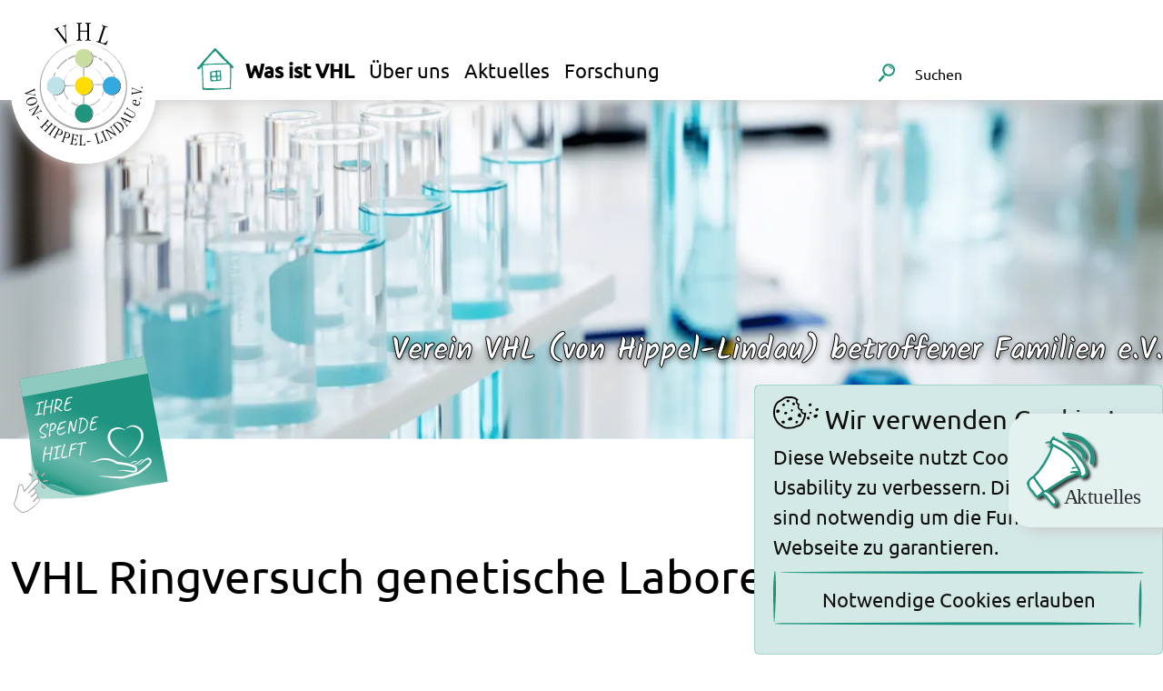

--- FILE ---
content_type: text/html; charset=UTF-8
request_url: https://www.hippel-lindau.de/de/was_ist_vhl/VHL-Ringversuch-genetische-Labore.php
body_size: 6243
content:
<!DOCTYPE HTML>
<html dir="ltr" lang="de">
    <head>        <title  >VHL Ringversuch genetische Labore | Verein VHL</title><meta  name="description" content="" /><meta  name="twitter:card" content="summary_large_image" /><meta  name="robots" content="index, follow" /><meta  property="og:title" content="VHL Ringversuch genetische Labore | Verein VHL" /><meta  name="twitter:title" content="VHL Ringversuch genetische Labore | Verein VHL" /><link  rel="canonical" href="https://www.hippel-lindau.de/de/was_ist_vhl/VHL-Ringversuch-genetische-Labore.php" /><meta  property="og:url" content="https://www.hippel-lindau.de/de/was_ist_vhl/VHL-Ringversuch-genetische-Labore.php" /><meta  property="og:type" content="website" /><meta  property="og:description" content="" /><meta  name="twitter:description" content="" /><meta  property="og:image" content="https://www.hippel-lindau.de/images/header/adobe-stock-281118429-songkhla-studio.png" /><meta  property="twitter:image" content="https://www.hippel-lindau.de/images/header/adobe-stock-281118429-songkhla-studio.png" /><meta  property="og:locale" content="de_DE" /><meta  property="og:site_name" content="Verein VHL" />
                        <meta charset="UTF-8" />
        <meta  name="viewport" content="width=device-width, initial-scale=1.0, shrink-to-fit=no" /><meta  name="generator" content="wsBlocks" /><meta  http-equiv="X-UA-Compatible" content="IE=edge" /><script  >var vSlider=new Array();</script><script  type="application/ld+json">{"@context":"http:\/\/schema.org","address":{"@type":"PostalAddress","streetAddress":"Cincinnatistra\u00dfe 59","postalCode":"81549","addressLocality":"M\u00fcnchen"},"member":{"@type":"Person","name":"Dagmar Rath"},"@type":"Organisation","name":"Verein VHL (von Hippel-Lindau) betroffener Familien e.V.","email":"info[at]hippel-lindau.de","telephone":"(+49) 089-69797558","sameAs":[]}</script><link  rel="alternate" hreflang="de" href="https://www.hippel-lindau.de/de/was_ist_vhl/VHL-Ringversuch-genetische-Labore.php" /><link  rel="alternate" hreflang="x-default" href="https://www.hippel-lindau.de/de/was_ist_vhl/VHL-Ringversuch-genetische-Labore.php" /><link  rel="preload" href="/wsBlocks/include/style-14101011.css" as="style" /><link  href="/wsBlocks/include/style-14101011.css" rel="stylesheet" /><link  href="/favicon.ico" rel="shortcut icon" />
        <link rel="stylesheet" href="/css/style.css?v3.7" />
    </head>
    <body class="body---de--was_ist_vhl--VHL-Ringversuch-genetische-Labore  chrome131 noemode bs5 standard" >        
        <div class="navbar navbar-default navbar-expand-lg sticky-top" id="topnavNB">  <div class="bgw"></div>  <div class="container">    <a href="/" class="navbar-brand"      ><img src="/images/layout/VHL_Logo_RGB.svg" alt="Verein VHL" width="130"    /></a>    <a href="/" class="navbar-brand"      ><img src="/images/layout/VHL_Logo_RGB.svg" alt="Verein VHL" width="130"    /></a>    <button      class="navbar-toggler"      type="button"      data-bs-toggle="collapse"      data-bs-target="#mobnav"      aria-controls="mobnav"      aria-expanded="false"      aria-label="Toggle navigation"    >      <ul class="navbar-toggler-icon">        <li></li>        <li></li>        <li></li>      </ul>    </button>        <div class="collapse navbar-collapse" id="topnav">		<ul class="navbar-nav me-auto mt-lg-0">                <li class="nav-item position_1 level_1 noactive">          <a href="/de/index.php" class="nav-link" target=""><span>Home</span></a>        </li>                <li class="nav-item position_2 level_1 dropdown active">          <a href="#" class="nav-link dropdown-toggle" data-bs-toggle="dropdown"            >Was ist VHL</a>          <ul class="dropdown-menu">            <li class="nav-item position_0 level_2 active">          <a href="/de/was_ist_vhl/index.php" class="nav-link" target=""><span>Was ist VHL</span></a>        </li>                    <li class="nav-item position_1 level_2 noactive">          <a href="/de/was_ist_vhl/betroffene_organe/index.php" class="nav-link" target=""><span>Betroffene Organe</span></a>        </li>                <li class="nav-item position_2 level_2 noactive">          <a href="/de/was_ist_vhl/Kontrolluntersuchungen.php" class="nav-link" target=""><span>Kontrolluntersuchungen</span></a>        </li>                <li class="nav-item position_3 level_2 noactive">          <a href="/de/was_ist_vhl/Genetik.php" class="nav-link" target=""><span>Genetik</span></a>        </li>                <li class="nav-item position_4 level_2 noactive">          <a href="/de/was_ist_vhl/Genetische-Untersuchung.php" class="nav-link" target=""><span>Genetische Untersuchung</span></a>        </li>                <li class="nav-item position_5 level_2 noactive">          <a href="/de/was_ist_vhl/VHL-und-Kinderwunsch.php" class="nav-link" target=""><span>Kinderwunsch</span></a>        </li>                <li class="nav-item position_6 level_2 active">          <a href="/de/was_ist_vhl/VHL-Ringversuch-genetische-Labore.php" class="nav-link" target=""><span>VHL Ringversuch</span></a>        </li>                <li class="nav-item position_7 level_2 noactive">          <a href="/de/was_ist_vhl/Psychische-und-soziale-Aspekte.php" class="nav-link" target=""><span>Psychische und soziale Aspekte</span></a>        </li>                <li class="nav-item position_8 level_2 noactive">          <a href="/de/was_ist_vhl/Unsere-Publikationen.php" class="nav-link" target=""><span>Publikationen</span></a>        </li>                <li class="nav-item position_9 level_2 noactive">          <a href="/de/was_ist_vhl/Online-Seminare.php" class="nav-link" target=""><span>Online-Seminare</span></a>        </li>                  </ul>        </li>                <li class="nav-item position_3 level_1 dropdown noactive">          <a href="#" class="nav-link dropdown-toggle" data-bs-toggle="dropdown"            >Über uns</a>          <ul class="dropdown-menu">            <li class="nav-item position_0 level_2 noactive">          <a href="/de/ueber_uns/index.php" class="nav-link" target=""><span>Über uns</span></a>        </li>                    <li class="nav-item position_1 level_2 noactive">          <a href="/de/ueber_uns/Vorstand.php" class="nav-link" target=""><span>Vorstand</span></a>        </li>                <li class="nav-item position_2 level_2 noactive">          <a href="/de/ueber_uns/Wissenschaftlicher-Beirat.php" class="nav-link" target=""><span>Wissenschaftlicher Beirat</span></a>        </li>                <li class="nav-item position_3 level_2 noactive">          <a href="/de/ueber_uns/Transparenz.php" class="nav-link" target=""><span>Transparenz</span></a>        </li>                <li class="nav-item position_4 level_2 noactive">          <a href="/de/ueber_uns/Spenden.php" class="nav-link" target=""><span>Bankverbindung und Spenden</span></a>        </li>                <li class="nav-item position_5 level_2 noactive">          <a href="/de/ueber_uns/Kooperationen.php" class="nav-link" target=""><span>Kooperationen</span></a>        </li>                  </ul>        </li>                <li class="nav-item position_4 level_1 dropdown noactive">          <a href="#" class="nav-link dropdown-toggle" data-bs-toggle="dropdown"            >Aktuelles</a>          <ul class="dropdown-menu">            <li class="nav-item position_0 level_2 noactive">          <a href="/de/aktuelles/index.php" class="nav-link" target=""><span>Aktuelles</span></a>        </li>                    <li class="nav-item position_1 level_2 noactive">          <a href="/de/aktuelles/Veranstaltungen/index.php" class="nav-link" target=""><span>Veranstaltungen</span></a>        </li>                <li class="nav-item position_2 level_2 noactive">          <a href="/de/aktuelles/mitgliederaktionen/index.php" class="nav-link" target=""><span>Mitgliederaktionen</span></a>        </li>                  </ul>        </li>                <li class="nav-item position_5 level_1 dropdown noactive">          <a href="#" class="nav-link dropdown-toggle" data-bs-toggle="dropdown"            >Forschung</a>          <ul class="dropdown-menu">            <li class="nav-item position_0 level_2 noactive">          <a href="/de/forschung/index.php" class="nav-link" target=""><span>Forschung</span></a>        </li>                    <li class="nav-item position_1 level_2 noactive">          <a href="/de/forschung/Biomaterialbank.php" class="nav-link" target=""><span>Biomaterialbank</span></a>        </li>                <li class="nav-item position_3 level_2 noactive">          <a href="/de/forschung/VHL-Symposien.php" class="nav-link" target=""><span>VHL Symposien</span></a>        </li>                <li class="nav-item position_4 level_2 noactive">          <a href="/de/forschung/Gefoerderte-Projekte.php" class="nav-link" target=""><span>Geförderte Projekte</span></a>        </li>                  </ul>        </li>                <li class="nav-item position_6 level_1 noactive">          <a href="/de/Impressum.php" class="nav-link" target=""><span>Impressum</span></a>        </li>                <li class="nav-item position_7 level_1 noactive">          <a href="/de/Datenschutz.php" class="nav-link" target=""><span>Datenschutz</span></a>        </li>              </ul>      <form class="form-inline" method="get" action="/de/search.php">        <input type="hidden" name="we_from_suche" value="1" />      <div class="md-form my-0 d-flex align-items-center">        <button class="me-2" type="submit" id="btn-search"></button>        <input class="form-control me-sm-2" id="search" name="we_lv_search_suche" type="text" placeholder="Suchen" aria-label="Suchen">      </div>    </form>    </div>  </div></div>
        <header id="wsBlock1" class="wsBlock wsTyp2 wsEbene1  ">	<div  class="container"><div  class="wsBlocksNurBild"><picture>    <source media="(min-width: 1600px)" srcset="/images/header/adobe-stock-281118429-songkhla-studio.png">    <source media="(min-width: 1200px)" srcset="/_thumbnails_/212/55_adobe-stock-281118429-songkhla-studio.webp">        <source  media="(min-width: 992px)" srcset="/_thumbnails_/208/55_adobe-stock-281118429-songkhla-studio.webp">        <source  media="(min-width: 768px)" srcset="/_thumbnails_/206/55_adobe-stock-281118429-songkhla-studio.webp">        <source  media="(min-width: 576px)" srcset="/_thumbnails_/206/55_adobe-stock-281118429-songkhla-studio.webp">   <img src="/images/header/adobe-stock-281118429-songkhla-studio.png" class="" alt="" title=""></picture></div></div></header>	 <div class="navbar navbar-default hidden-lg-up" id="mobnavNB">    <div class="container">                <div class="collapse navbar-collapse" id="mobnav">		<ul class="navbar-nav me-auto mt-lg-0">                <li class="nav-item position_1 level_1 noactive">          <a href="/de/index.php" class="nav-link" target=""><span>Home</span></a>        </li>                <li class="nav-item position_2 level_1 dropdown active">          <a href="#" class="nav-link dropdown-toggle d-flex align-items-center" data-bs-toggle="dropdown"            >Was ist VHL <i class="fas fa-angle-up ms-auto fa-2x"></i></a>          <ul class="dropdown-menu ps-5">            <li class="nav-item position_0 level_2 active">          <a href="/de/was_ist_vhl/index.php" class="nav-link" target=""><span>Was ist VHL</span></a>        </li>                    <li class="nav-item position_1 level_2 noactive">          <a href="/de/was_ist_vhl/betroffene_organe/index.php" class="nav-link" target=""><span>Betroffene Organe</span></a>        </li>                <li class="nav-item position_2 level_2 noactive">          <a href="/de/was_ist_vhl/Kontrolluntersuchungen.php" class="nav-link" target=""><span>Kontrolluntersuchungen</span></a>        </li>                <li class="nav-item position_3 level_2 noactive">          <a href="/de/was_ist_vhl/Genetik.php" class="nav-link" target=""><span>Genetik</span></a>        </li>                <li class="nav-item position_4 level_2 noactive">          <a href="/de/was_ist_vhl/Genetische-Untersuchung.php" class="nav-link" target=""><span>Genetische Untersuchung</span></a>        </li>                <li class="nav-item position_5 level_2 noactive">          <a href="/de/was_ist_vhl/VHL-und-Kinderwunsch.php" class="nav-link" target=""><span>Kinderwunsch</span></a>        </li>                <li class="nav-item position_6 level_2 active">          <a href="/de/was_ist_vhl/VHL-Ringversuch-genetische-Labore.php" class="nav-link" target=""><span>VHL Ringversuch</span></a>        </li>                <li class="nav-item position_7 level_2 noactive">          <a href="/de/was_ist_vhl/Psychische-und-soziale-Aspekte.php" class="nav-link" target=""><span>Psychische und soziale Aspekte</span></a>        </li>                <li class="nav-item position_8 level_2 noactive">          <a href="/de/was_ist_vhl/Unsere-Publikationen.php" class="nav-link" target=""><span>Publikationen</span></a>        </li>                <li class="nav-item position_9 level_2 noactive">          <a href="/de/was_ist_vhl/Online-Seminare.php" class="nav-link" target=""><span>Online-Seminare</span></a>        </li>                  </ul>        </li>                <li class="nav-item position_3 level_1 dropdown noactive">          <a href="#" class="nav-link dropdown-toggle d-flex align-items-center" data-bs-toggle="dropdown"            >Über uns <i class="fas fa-angle-up ms-auto fa-2x"></i></a>          <ul class="dropdown-menu ps-5">            <li class="nav-item position_0 level_2 noactive">          <a href="/de/ueber_uns/index.php" class="nav-link" target=""><span>Über uns</span></a>        </li>                    <li class="nav-item position_1 level_2 noactive">          <a href="/de/ueber_uns/Vorstand.php" class="nav-link" target=""><span>Vorstand</span></a>        </li>                <li class="nav-item position_2 level_2 noactive">          <a href="/de/ueber_uns/Wissenschaftlicher-Beirat.php" class="nav-link" target=""><span>Wissenschaftlicher Beirat</span></a>        </li>                <li class="nav-item position_3 level_2 noactive">          <a href="/de/ueber_uns/Transparenz.php" class="nav-link" target=""><span>Transparenz</span></a>        </li>                <li class="nav-item position_4 level_2 noactive">          <a href="/de/ueber_uns/Spenden.php" class="nav-link" target=""><span>Bankverbindung und Spenden</span></a>        </li>                <li class="nav-item position_5 level_2 noactive">          <a href="/de/ueber_uns/Kooperationen.php" class="nav-link" target=""><span>Kooperationen</span></a>        </li>                  </ul>        </li>                <li class="nav-item position_4 level_1 dropdown noactive">          <a href="#" class="nav-link dropdown-toggle d-flex align-items-center" data-bs-toggle="dropdown"            >Aktuelles <i class="fas fa-angle-up ms-auto fa-2x"></i></a>          <ul class="dropdown-menu ps-5">            <li class="nav-item position_0 level_2 noactive">          <a href="/de/aktuelles/index.php" class="nav-link" target=""><span>Aktuelles</span></a>        </li>                    <li class="nav-item position_1 level_2 noactive">          <a href="/de/aktuelles/Veranstaltungen/index.php" class="nav-link" target=""><span>Veranstaltungen</span></a>        </li>                <li class="nav-item position_2 level_2 noactive">          <a href="/de/aktuelles/mitgliederaktionen/index.php" class="nav-link" target=""><span>Mitgliederaktionen</span></a>        </li>                  </ul>        </li>                <li class="nav-item position_5 level_1 dropdown noactive">          <a href="#" class="nav-link dropdown-toggle d-flex align-items-center" data-bs-toggle="dropdown"            >Forschung <i class="fas fa-angle-up ms-auto fa-2x"></i></a>          <ul class="dropdown-menu ps-5">            <li class="nav-item position_0 level_2 noactive">          <a href="/de/forschung/index.php" class="nav-link" target=""><span>Forschung</span></a>        </li>                    <li class="nav-item position_1 level_2 noactive">          <a href="/de/forschung/Biomaterialbank.php" class="nav-link" target=""><span>Biomaterialbank</span></a>        </li>                <li class="nav-item position_3 level_2 noactive">          <a href="/de/forschung/VHL-Symposien.php" class="nav-link" target=""><span>VHL Symposien</span></a>        </li>                <li class="nav-item position_4 level_2 noactive">          <a href="/de/forschung/Gefoerderte-Projekte.php" class="nav-link" target=""><span>Geförderte Projekte</span></a>        </li>                  </ul>        </li>                <li class="nav-item position_6 level_1 noactive">          <a href="/de/Impressum.php" class="nav-link" target=""><span>Impressum</span></a>        </li>                <li class="nav-item position_7 level_1 noactive">          <a href="/de/Datenschutz.php" class="nav-link" target=""><span>Datenschutz</span></a>        </li>              </ul>          </div>  </div></div>
	<div id="SpendenTeaser" class="container">
	<a class="st" href="/de/ueber_uns/Spenden.php"></a>		<div id="seitentitel">
		Verein VHL (von Hippel-Lindau) betroffener Familien e.V.
	</div>
			
	</div>
<a class="nl" href="/de/aktuelles/index.php"><img src="/images/layout/Aktuelles_button.svg?m=1707985795" width="220" /></a><div  class="container pageheadline nur_headline"><h1  class="wsBlocksH1">VHL Ringversuch genetische Labore</h1></div><section id="wsBlock1" class="wsBlock wsTypKombi wsEbene1  ">	<div  class="container"><div  role="" class="row justify-content-start align-items-start wsFlexTyp-standard" id="Kombiblk_block1__1"><div  class="wsFlex col-12 xx has-wsBlocksNurText KombiEbene1 " id="Kombi_x_1blk_block1__1"><div  class="wsBlocksNurText "><p>Wir haben für Sie eine Liste genetischer Labore zusammengestellt, die akkreditiert sind und regelmäßig an der externen Qualitätsprüfung (EQA) teilnehmen (Quelle: www.orpha.net - Stand: April 2019). Die Tabellen sind der besseren Übersicht halber jeweils nach PLZ sortiert:</p></div></div><div  class="wsFlex col-12 xx has-wsBlocksObjectListe_genetischeLabore KombiEbene1 " id="Kombi_x_3blk_block1__1"><h2>Deutschland</h2><div class="vhlTable">    <div class="d-grid grid-4 tblHead">        <div class="item">Name</div>        <div class="item">Straße</div>        <div class="item">Stadt</div>        <div class="item">PLZ</div>    </div>    <div class="tblBody">        <div class="d-grid grid-4 tblLine">            <div class="item">Mitteldeutscher Praxisverbund Humangenetik</div>            <div class="item">Friedrichstr. 38/40</div>            <div class="item">Dresden</div>            <div class="item">01067</div>        </div>        <div class="d-grid grid-4 tblLine">            <div class="item">Diagenom GmbH</div>            <div class="item">Robert-Koch-Str. 10</div>            <div class="item">Rostock</div>            <div class="item">18059</div>        </div>        <div class="d-grid grid-4 tblLine">            <div class="item">Labor Lademannbogen - Abteilung Humangenetik</div>            <div class="item">Lademannbogen 61-63 </div>            <div class="item">Hamburg</div>            <div class="item">22339</div>        </div>        <div class="d-grid grid-4 tblLine">            <div class="item">amedes genetics im MVZ für Labormedizin, Humangenetik und Pathologie GmbH</div>            <div class="item">Georgstr. 50</div>            <div class="item">Hannover</div>            <div class="item">30159</div>        </div>        <div class="d-grid grid-4 tblLine">            <div class="item">Institut für Humangenetik - Medizinische Hochschule Hannover</div>            <div class="item">Carl-Neuberg-Str. 1</div>            <div class="item">Hannover</div>            <div class="item">30625</div>        </div>        <div class="d-grid grid-4 tblLine">            <div class="item">Medizinisches Versorgungszentrum (MVZ) Dr. Eberhard und Partner</div>            <div class="item">Brauhausstraße 4</div>            <div class="item">Dortmund</div>            <div class="item">44137</div>        </div>        <div class="d-grid grid-4 tblLine">            <div class="item">Labor Dr. Wisplinghoff</div>            <div class="item">Horbeller Str. 18-20 </div>            <div class="item">Köln</div>            <div class="item">50858</div>        </div>        <div class="d-grid grid-4 tblLine">            <div class="item">Bioscientia Institut für Medizinische Diagnostik GmbH</div>            <div class="item">Konrad-Adenauer-Straße 17</div>            <div class="item">Ingelheim</div>            <div class="item">55218</div>        </div>        <div class="d-grid grid-4 tblLine">            <div class="item">Zentrum für Humangenetik Mannheim</div>            <div class="item">Harrlachweg 1 </div>            <div class="item">Mannheim</div>            <div class="item">68163</div>        </div>        <div class="d-grid grid-4 tblLine">            <div class="item">CeGaT GmbH</div>            <div class="item">Paul-Ehrlich-Straße 23</div>            <div class="item">Tübingen</div>            <div class="item">72076</div>        </div>        <div class="d-grid grid-4 tblLine">            <div class="item">Institut für Medizinische Genetik und angewandte Genomik Tübingen</div>            <div class="item">Calwerstrasse 7</div>            <div class="item">Tübingen</div>            <div class="item">72076</div>        </div>        <div class="d-grid grid-4 tblLine">            <div class="item">Labor PD Dr. Volkmann und Kollegen</div>            <div class="item">Kriegsstr. 99</div>            <div class="item">Karlsruhe</div>            <div class="item">76133</div>        </div>        <div class="d-grid grid-4 tblLine">            <div class="item">Gemeinschaftspraxis für Laboratoriumsmedizin, Mikrobiologie, Infektionsepidemiologie, Virologie und Molekulare Genetik</div>            <div class="item">Virchowstr. 10c</div>            <div class="item">Singen / Htwl.</div>            <div class="item">78224</div>        </div>        <div class="d-grid grid-4 tblLine">            <div class="item">SYNLAB Medizinisches Versorgungszentrum Humangenetik Freiburg</div>            <div class="item">Heinrich-von-Stephan-Str. 5</div>            <div class="item">Freiburg</div>            <div class="item">79100</div>        </div>        <div class="d-grid grid-4 tblLine">            <div class="item">Medizinisch Genetisches Zentrum München</div>            <div class="item">Bayerstrasse 3-5</div>            <div class="item">München</div>            <div class="item">80335</div>        </div>        <div class="d-grid grid-4 tblLine">            <div class="item">Medizinisches Versorgungszentrum Humane Genetik</div>            <div class="item">Lindwurmstr. 23</div>            <div class="item">München</div>            <div class="item">80337</div>        </div>        <div class="d-grid grid-4 tblLine">            <div class="item">Pränatal-Medizin München</div>            <div class="item">Lachnerstr. 20</div>            <div class="item">München</div>            <div class="item">80639</div>        </div>        <div class="d-grid grid-4 tblLine">            <div class="item">Zentrum für Humangenetik und Laboratoriumsdiagnostik (MVZ)</div>            <div class="item">Lochhamer Str. 29</div>            <div class="item">Martinsried</div>            <div class="item">82152</div>        </div>        <div class="d-grid grid-4 tblLine">            <div class="item">Institut für Humangenetik - Universitätsklinikum Ulm</div>            <div class="item">Albert-Einstein-Allee 11</div>            <div class="item">Ulm</div>            <div class="item">89081</div>        </div>        <div class="d-grid grid-4 tblLine">            <div class="item">Universitätsklinikum Regensburg</div>            <div class="item">Franz-Josef-Strauss-Allee 11</div>            <div class="item">Regensburg</div>            <div class="item">93053</div>        </div>        <div class="d-grid grid-4 tblLine">            <div class="item">Institut für Humangenetik - Universität Würzburg - Biozentrum </div>            <div class="item">Am Hubland</div>            <div class="item">Würzburg</div>            <div class="item">97074</div>        </div>            </div></div></div><div  class="wsFlex col-12 xx has-wsBlocksObjectListe_genetischeLabore KombiEbene1 " id="Kombi_x_4blk_block1__1"><h2>Österreich</h2><div class="vhlTable">    <div class="d-grid grid-4 tblHead">        <div class="item">Name</div>        <div class="item">Straße</div>        <div class="item">Stadt</div>        <div class="item">PLZ</div>    </div>    <div class="tblBody">        <div class="d-grid grid-4 tblLine">            <div class="item">Medizinische Universität Innsbruck </div>            <div class="item">Innrain 52</div>            <div class="item">Innsbruck</div>            <div class="item">6020</div>        </div>        <div class="d-grid grid-4 tblLine">            <div class="item">Medizinische Universität Graz </div>            <div class="item">Auenbruggerplatz 2</div>            <div class="item">Graz</div>            <div class="item">8036</div>        </div>            </div></div></div><div  class="wsFlex col-12 xx has-wsBlocksObjectListe_genetischeLabore KombiEbene1 " id="Kombi_x_2blk_block1__1"><h2>Schweiz</h2><div class="vhlTable">    <div class="d-grid grid-4 tblHead">        <div class="item">Name</div>        <div class="item">Straße</div>        <div class="item">Stadt</div>        <div class="item">PLZ</div>    </div>    <div class="tblBody">        <div class="d-grid grid-4 tblLine">            <div class="item">Hôpitaux Universitaires de Genève HUG </div>            <div class="item">Rue Gabrielle-Perret-Gentil 4</div>            <div class="item">Genève</div>            <div class="item">1205</div>        </div>            </div></div></div><div  class="wsFlex col-12 xx has-wsBlocksNurText KombiEbene1 " id="Kombi_x_5blk_block1__1"><div  class="wsBlocksNurText "><p>Zusätzlich stellt die Deutsche Gesellschaft für Humangenetik eine Liste an Humangenetischen Beratungsstellen zur Verfügung.</p></div></div><div  class="wsFlex col-6 col-md-4 xx has-wsBlocksLink KombiEbene1 " id="Kombi_x_6blk_block1__1"><span class="linkkasten"><a href="https://gfhev.de/de/diagnostik_genetische-beratung/genetische-beratungsstellen.php" target="">Humangenetische Beratungsstellen</a></span></div></div></div></section><footer id="wsBlock1" class="wsBlock wsTypKombi wsEbene1  bg-success position-relative pt-4">  <div class="container position-relative hidden-md-down" id="mail_phone">    <div class="position-absolute has-wsBlocksKombi KombiEbene2">      <div role="" class="tllist wsFlexTyp-timeline">        <div class="timeline xx has-wsBlocksNurText KombiEbene3" id="mail">          <div class="tili-content">            <div class="wsBlocksNurText text-center">              <a href="#" class="revmail" adi-data="ed.uadnil-leppih@ofni">ed.uadnil-leppih@ofni</a>            </div>          </div>        </div>        <div class="timeline xx has-wsBlocksNurText KombiEbene3" id="phone">          <div class="tili-content">            <div class="wsBlocksNurText text-center">              <a href="tel://08002281200">0800-2281200</a>            </div>          </div>        </div>      </div>    </div>  </div>  <div class="container"><div role="" class="row justify-content-start align-items-end wsFlexTyp-standard" id="Kombiblk_block1__1"><div class="wsFlex col-12 col-lg-5 xx has-wsBlocksKombi KombiEbene1 " id="Kombi_x_1blk_block1__1"><div role="" class="tllist wsFlexTyp-timeline" id="Kombi_x_1blk_block1__1blk_block1__1"><div class="timeline xx has-wsBlocksNurText KombiEbene2 " id="Kombi_x_1blk_block1__1_x_2blk_block1__1"><div id="TiLi_Kombi_x_1blk_block1__1_x_1blk_block1__1" class="tili-content"><div class="wsBlocksNurText "><p>Verein VHL (von Hippel-Lindau) betroffener Familien e.V.<br><br></p></div></div></div><div class="timeline xx has-wsBlocksNurText KombiEbene2 " id="Kombi_x_1blk_block1__1_x_3blk_block1__1"><div id="TiLi_Kombi_x_1blk_block1__1_x_2blk_block1__1" class="tili-content"><div class="wsBlocksNurText font-italic"><p>Wir sind im Ehrenamt tätig und viele von uns sind berufstätig. Wenn Sie uns eine E-Mail schicken, können wir sicherstellen, dass Ihr Anliegen zeitnah an die richtige Ansprechperson weitergeleitet wird, damit Sie schnellstmöglich eine Antwort erhalten.</p></div></div></div><div class="timeline xx has-wsBlocksKombi KombiEbene2 " id="Kombi_x_1blk_block1__1_x_1blk_block1__1"><div id="TiLi_Kombi_x_1blk_block1__1_x_3blk_block1__1" class="tili-content"><div role="" class="row justify-content-start align-items-end wsFlexTyp-standard" id="Kombi_x_1blk_block1__1_x_3blk_block1__1blk_block1__1"><div class="wsFlex col-7 col-lg-8 xx has-wsBlocksNurText KombiEbene3 " id="Kombi_x_1blk_block1__1_x_3blk_block1__1_x_2blk_block1__1"><div class="wsBlocksNurText "><p>Sie möchten helfen?<br>Der Verein ist als gemeinnützig durch das Finanzamt Lingen/Ems (St.-Nr.: 61/270/06515) anerkannt.</p></div></div><div class="wsFlex col-5 col-lg-4 xx has-wsBlocksIcon KombiEbene3 " id="Kombi_x_1blk_block1__1_x_3blk_block1__1_x_1blk_block1__1"><a href="/de/ueber_uns/Spenden.php" class="mitIcon"><i class="icon-Hand_Herz_bw          " style=""></i></a></div></div></div></div></div></div><div class="wsFlex col-12 col-md-4 col-lg-3 xx has-wsBlocksKombi KombiEbene1 hidden-md-down " id="SocialIcons"><div role="" class="row justify-content-center align-items-end wsFlexTyp-standard" id="Kombi_x_2blk_block1__1blk_block1__1"><div class="wsFlex col-6 xx has-wsBlocksIcon KombiEbene2 text-right" id="Kombi_x_2blk_block1__1_x_1blk_block1__1"><a href="https://www.facebook.com/vonHippelLindau" class="mitIcon"><i class="icon-facebook          " style=""></i></a></div><div class="wsFlex col-6 xx has-wsBlocksIcon KombiEbene2 " id="Kombi_x_2blk_block1__1_x_2blk_block1__1"><a href="https://www.instagram.com/vhl_germany/" class="mitIcon"><i class="icon-instagram          " style=""></i></a></div></div></div><div class="wsFlex align-self-stretch col-12 col-md-8 col-lg-4 xx has-wsBlocksKombi KombiEbene1 hidden-md-down " id="Kombi_x_3blk_block1__1"><div role="" class="row justify-content-start align-items-stretch wsFlexTyp-standard" id="Kombi_x_3blk_block1__1blk_block1__1"><div class="wsFlex col-12 xx has-wsBlocksNurText KombiEbene2 " id="impr_priv"><div class="wsBlocksNurText text-end text-(sm)-start text-md-right"><p><a href="/de/newsletter/index.php">Newsletter</a> | <a href="/de/Impressum.php">Impressum</a> | <a href="/de/Datenschutz.php">Datenschutz</a></p></div></div><div class="wsFlex col-12 col-md-6 xx has-wsBlocksPlatzhalter KombiEbene2 " id="Kombi_x_3blk_block1__1_x_2blk_block1__1"> </div><div class="wsFlex col-12 xx has-wsBlocksPlatzhalter KombiEbene2 " id="mail"><div class="wsBlocksPlatzhalter text-center"></div></div><div class="wsFlex col-12 xx has-wsBlocksPlatzhalter KombiEbene2 " id="phone"><div class="wsBlocksPlatzhalter text-center"></div></div></div></div></div></div>  <div class="container hidden-lg-up" id="mail_phone2">    <div role="" class="d-block">      <div class="has-wsBlocksNurText KombiEbene3" id="mail">        <div class="wsBlocksNurText text-start">          <a href="#" class="revmail" adi-data="ed.uadnil-leppih@ofni">ed.uadnil-leppih@ofni</a>        </div>      </div>      <div class="has-wsBlocksNurText KombiEbene3" id="phone">        <div class="wsBlocksNurText text-start">          <a href="tel://08002281200">0800-2281200</a>        </div>      </div>    </div>    <div class="row justify-content-center align-items-center">      <div class="col-7">        <div class="wsBlocksNurText text-start mt-3">          <p><a class="py-3" href="/de/newsletter/index.php">Newsletter</a></p>           <p> <a class="py-3" href="/de/Impressum.php">Impressum</a></p>           <p> <a class="py-3" href="/de/Datenschutz.php">Datenschutz</a></p>                  </div>      </div>      <div class="col-5">        <div class="row justify-content-center align-items-end wsFlexTyp-standard">          <div class="wsFlex col-6 xx has-wsBlocksIcon KombiEbene2 text-end" id="Kombi_x_2blk_block1__1_x_1blk_block1__1">            <a href="https://www.facebook.com/vonHippelLindau" class="mitIcon" target="_blank"><i class="icon-facebook"></i></a>          </div>          <div class="wsFlex col-6 xx has-wsBlocksIcon KombiEbene2" id="Kombi_x_2blk_block1__1_x_2blk_block1__1">            <a href="https://www.instagram.com/vhl_germany/" class="mitIcon" target="_blank"><i class="icon-instagram"></i></a>          </div>        </div>      </div>    </div>  </div></footer>    
        <link  rel="preload" href="/wsBlocks/include/scripts-14101011.js" as="script" /><script  src="/wsBlocks/include/scripts-14101011.js" type="text/javascript"></script><div  id="cookie-hinweis" class="alert alert-success"><div class="innen"><div class="chHeadline text-dark"><i class="cookie-bite"></i> Wir verwenden Cookies!</div><div class="text-dark">Diese Webseite nutzt Cookies um die Usability zu verbessern. Diese Cookies sind notwendig um die Funktion der Webseite zu garantieren.</div><button class="d-block w-100" id="CH_essential">Notwendige Cookies erlauben</button><div class="text-dark"></div><button class="d-block w-100 btn btn-info blind" id="CH_all"></button><div class="row mt-3">    <div class="col-6"><a href="" class="blind">Impressum</a></div>    <div class="col-6"><a href="" class="blind">Datenschutzerklärung</a></div></div><div class="closer"><i class="fa-duotone fa-times"></i></div></div></div><script  type="text/javascript">window.addEventListener("load", function () {                    function startme_cookiebanner() {                        document.body.classList.add("cloaded");                                        var closer = document.querySelector("#cookie-hinweis .closer");                        if (closer) {                            closer.addEventListener("click", function() {                                var cookieHinweis = document.getElementById("cookie-hinweis");                                cookieHinweis.style.opacity = 1;                                (function fadeOut() {                                    if ((cookieHinweis.style.opacity -= 0.1) < 0) {                                        cookieHinweis.style.display = "none";                                        cookieHinweis.remove();                                    } else {                                        requestAnimationFrame(fadeOut);                                    }                                })();                            });                        }                                        var allCookiesButtons = document.querySelectorAll("#cookie-hinweis #all, #cookie-hinweis #CH_all");                        allCookiesButtons.forEach(function(button) {                            button.addEventListener("click", function() {                                document.getElementById("cookie-hinweis").remove();                                fetch("/webEdition/custom/apps/wsblocks/tools/wsSetC.php", {                                    method: "POST",                                    headers: {                                        "Content-Type": "application/x-www-form-urlencoded",                                    },                                    body: "sc=cookie_hinweis&val=3"                                }).then(function(response) {                                    window.location.reload();                                });                            });                        });                                        var essentialCookiesButtons = document.querySelectorAll("#cookie-hinweis #essential, #cookie-hinweis #CH_essential");                        essentialCookiesButtons.forEach(function(button) {                            button.addEventListener("click", function() {                                document.getElementById("cookie-hinweis").remove();                                var val = 2;                                fetch("/webEdition/custom/apps/wsblocks/tools/wsSetC.php", {                                    method: "POST",                                    headers: {                                        "Content-Type": "application/x-www-form-urlencoded",                                    },                                    body: "sc=cookie_hinweis&val=" + val                                }).then(function(response) {                                    window.location.reload();                                });                            });                        });                    }                                    startme_cookiebanner();                });</script>
		<script src="/js/tools.js"></script>

    </body>
</html>

--- FILE ---
content_type: text/css
request_url: https://www.hippel-lindau.de/wsBlocks/include/style-14101011.css
body_size: 88815
content:
/*BootstrapV5*//* -- *//*!   * Bootstrap  v5.3.2 (https://getbootstrap.com/)   * Copyright 2011-2023 The Bootstrap Authors   * Licensed under MIT (https://github.com/twbs/bootstrap/blob/main/LICENSE)   */:root,[data-bs-theme="light"]{--bs-blue: #007bff;--bs-indigo: #6610f2;--bs-purple: #6f42c1;--bs-pink: #e83e8c;--bs-red: #dc3545;--bs-orange: #fd7e14;--bs-yellow: #ffc107;--bs-green: #28a745;--bs-teal: #20c997;--bs-cyan: #17a2b8;--bs-black: black;--bs-white: white;--bs-gray: #6c757d;--bs-gray-dark: #343a40;--bs-gray-100: #f8f9fa;--bs-gray-200: #e9ecef;--bs-gray-300: #dee2e6;--bs-gray-400: #ced4da;--bs-gray-500: #adb5bd;--bs-gray-600: #6c757d;--bs-gray-700: #495057;--bs-gray-800: #343a40;--bs-gray-900: #212529;--bs-primary: #209480;--bs-secondary: #e8e4df;--bs-success: #1f9380;--bs-info: #17a2b8;--bs-warning: #ffc107;--bs-danger: #dc3545;--bs-light: #e8e4df;--bs-dark: #343a40;--bs-primary-rgb: 32, 148, 128;--bs-secondary-rgb: 232, 228, 223;--bs-success-rgb: 31, 147, 128;--bs-info-rgb: 23, 162, 184;--bs-warning-rgb: 255, 193, 7;--bs-danger-rgb: 220, 53, 69;--bs-light-rgb: 232, 228, 223;--bs-dark-rgb: 52, 58, 64;--bs-primary-text-emphasis: #0d3b33;--bs-secondary-text-emphasis: #5d5b59;--bs-success-text-emphasis: #0c3b33;--bs-info-text-emphasis: #09414a;--bs-warning-text-emphasis: #664d03;--bs-danger-text-emphasis: #58151c;--bs-light-text-emphasis: #495057;--bs-dark-text-emphasis: #495057;--bs-primary-bg-subtle: #d2eae6;--bs-secondary-bg-subtle: #fafaf9;--bs-success-bg-subtle: #d2e9e6;--bs-info-bg-subtle: #d1ecf1;--bs-warning-bg-subtle: #fff3cd;--bs-danger-bg-subtle: #f8d7da;--bs-light-bg-subtle: #fcfcfd;--bs-dark-bg-subtle: #ced4da;--bs-primary-border-subtle: #a6d4cc;--bs-secondary-border-subtle: #f6f4f2;--bs-success-border-subtle: #a5d4cc;--bs-info-border-subtle: #a2dae3;--bs-warning-border-subtle: #ffe69c;--bs-danger-border-subtle: #f1aeb5;--bs-light-border-subtle: #e9ecef;--bs-dark-border-subtle: #adb5bd;--bs-white-rgb: 255, 255, 255;--bs-black-rgb: 0, 0, 0;--bs-font-sans-serif: system-ui, -apple-system, "Segoe UI", Roboto, "Helvetica Neue", "Noto Sans", "Liberation Sans", Arial, sans-serif, "Apple Color Emoji", "Segoe UI Emoji", "Segoe UI Symbol", "Noto Color Emoji";--bs-font-monospace: SFMono-Regular, Menlo, Monaco, Consolas, "Liberation Mono", "Courier New", monospace;--bs-gradient: linear-gradient(180deg, rgba(255, 255, 255, 0.15), rgba(255, 255, 255, 0));--bs-body-font-family: var(--bs-font-sans-serif);--bs-body-font-size:1rem;--bs-body-font-weight: 400;--bs-body-line-height: 1.5;--bs-body-color: black;--bs-body-color-rgb: 0, 0, 0;--bs-body-bg: white;--bs-body-bg-rgb: 255, 255, 255;--bs-emphasis-color: black;--bs-emphasis-color-rgb: 0, 0, 0;--bs-secondary-color: rgba(0, 0, 0, 0.75);--bs-secondary-color-rgb: 0, 0, 0;--bs-secondary-bg: #e9ecef;--bs-secondary-bg-rgb: 233, 236, 239;--bs-tertiary-color: rgba(0, 0, 0, 0.5);--bs-tertiary-color-rgb: 0, 0, 0;--bs-tertiary-bg: #f8f9fa;--bs-tertiary-bg-rgb: 248, 249, 250;--bs-heading-color: inherit;--bs-link-color: black;--bs-link-color-rgb: 0, 0, 0;--bs-link-decoration: none;--bs-link-hover-color: black;--bs-link-hover-color-rgb: 0, 0, 0;--bs-link-hover-decoration: underline;--bs-code-color: #e83e8c;--bs-highlight-color: black;--bs-highlight-bg: #fff3cd;--bs-border-width: 1px;--bs-border-style: solid;--bs-border-color: #dee2e6;--bs-border-color-translucent: rgba(0, 0, 0, 0.175);--bs-border-radius: 0.375rem;--bs-border-radius-sm: 0.25rem;--bs-border-radius-lg: 0.5rem;--bs-border-radius-xl: 1rem;--bs-border-radius-xxl: 2rem;--bs-border-radius-2xl: var(--bs-border-radius-xxl);--bs-border-radius-pill: 50rem;--bs-box-shadow: 0 0.5rem 1rem rgba(0, 0, 0, 0.15);--bs-box-shadow-sm: 0 0.125rem 0.25rem rgba(0, 0, 0, 0.075);--bs-box-shadow-lg: 0 1rem 3rem rgba(0, 0, 0, 0.175);--bs-box-shadow-inset: inset 0 1px 2px rgba(0, 0, 0, 0.075);--bs-focus-ring-width: 0.25rem;--bs-focus-ring-opacity: 0.25;--bs-focus-ring-color: rgba(32, 148, 128, 0.25);--bs-form-valid-color: #1f9380;--bs-form-valid-border-color: #1f9380;--bs-form-invalid-color: #dc3545;--bs-form-invalid-border-color: #dc3545}[data-bs-theme="dark"]{color-scheme:dark;--bs-body-color: #dee2e6;--bs-body-color-rgb: 222, 226, 230;--bs-body-bg: #212529;--bs-body-bg-rgb: 33, 37, 41;--bs-emphasis-color: white;--bs-emphasis-color-rgb: 255, 255, 255;--bs-secondary-color: rgba(222, 226, 230, 0.75);--bs-secondary-color-rgb: 222, 226, 230;--bs-secondary-bg: #343a40;--bs-secondary-bg-rgb: 52, 58, 64;--bs-tertiary-color: rgba(222, 226, 230, 0.5);--bs-tertiary-color-rgb: 222, 226, 230;--bs-tertiary-bg: #2b3035;--bs-tertiary-bg-rgb: 43, 48, 53;--bs-primary-text-emphasis: #79bfb3;--bs-secondary-text-emphasis: #f1efec;--bs-success-text-emphasis: #79beb3;--bs-info-text-emphasis: #74c7d4;--bs-warning-text-emphasis: #ffda6a;--bs-danger-text-emphasis: #ea868f;--bs-light-text-emphasis: #f8f9fa;--bs-dark-text-emphasis: #dee2e6;--bs-primary-bg-subtle: #061e1a;--bs-secondary-bg-subtle: #2e2e2d;--bs-success-bg-subtle: #061d1a;--bs-info-bg-subtle: #052025;--bs-warning-bg-subtle: #332701;--bs-danger-bg-subtle: #2c0b0e;--bs-light-bg-subtle: #343a40;--bs-dark-bg-subtle: #1a1d20;--bs-primary-border-subtle: #13594d;--bs-secondary-border-subtle: #8b8986;--bs-success-border-subtle: #13584d;--bs-info-border-subtle: #0e616e;--bs-warning-border-subtle: #997404;--bs-danger-border-subtle: #842029;--bs-light-border-subtle: #495057;--bs-dark-border-subtle: #343a40;--bs-heading-color: inherit;--bs-link-color: #79bfb3;--bs-link-hover-color: #94ccc2;--bs-link-color-rgb: 121, 191, 179;--bs-link-hover-color-rgb: 148, 204, 194;--bs-code-color: #f18bba;--bs-highlight-color: #dee2e6;--bs-highlight-bg: #664d03;--bs-border-color: #495057;--bs-border-color-translucent: rgba(255, 255, 255, 0.15);--bs-form-valid-color: #7eca8f;--bs-form-valid-border-color: #7eca8f;--bs-form-invalid-color: #ea868f;--bs-form-invalid-border-color: #ea868f}*,*::before,*::after{box-sizing:border-box}@media (prefers-reduced-motion:no-preference){:root{scroll-behavior:smooth}}body{margin:0;font-family:var(--bs-body-font-family);font-size:var(--bs-body-font-size);font-weight:var(--bs-body-font-weight);line-height:var(--bs-body-line-height);color:var(--bs-body-color);text-align:var(--bs-body-text-align);background-color:var(--bs-body-bg);-webkit-text-size-adjust:100%;-webkit-tap-highlight-color:rgba(0, 0, 0, 0)}hr{margin:1rem 0;color:inherit;border:0;border-top:var(--bs-border-width) solid;opacity:0.25}h1,.h1,h2,.h2,h3,.h3,h4,.h4,h5,.h5,h6,.h6{margin-top:0;margin-bottom:0.5rem;font-weight:500;line-height:1.2;color:var(--bs-heading-color)}h1,.h1{font-size:calc(1.325rem + 0.9vw)}@media (min-width:1200px){h1,.h1{font-size:2rem}}h2,.h2{font-size:calc(1.285rem + 0.42vw)}@media (min-width:1200px){h2,.h2{font-size:1.6rem}}h3,.h3{font-size:calc(1.265rem + 0.18vw)}@media (min-width:1200px){h3,.h3{font-size:1.4rem}}h4,.h4{font-size:calc(1.255rem + 0.06vw)}@media (min-width:1200px){h4,.h4{font-size:1.3rem}}h5,.h5{font-size:1.25rem}h6,.h6{font-size:1rem}p{margin-top:0;margin-bottom:1rem}abbr[title]{text-decoration:underline dotted;cursor:help;text-decoration-skip-ink:none}address{margin-bottom:1rem;font-style:normal;line-height:inherit}ol,ul{padding-left:2rem}ol,ul,dl{margin-top:0;margin-bottom:1rem}ol ol,ul ul,ol ul,ul ol{margin-bottom:0}dt{font-weight:700}dd{margin-bottom:0.5rem;margin-left:0}blockquote{margin:0 0 1rem}b,strong{font-weight:bolder}small,.small{font-size:0.875em}mark,.mark{padding:0.1875em;color:var(--bs-highlight-color);background-color:var(--bs-highlight-bg)}sub,sup{position:relative;font-size:0.75em;line-height:0;vertical-align:baseline}sub{bottom:-0.25em}sup{top:-0.5em}a{color:rgba(var(--bs-link-color-rgb), var(--bs-link-opacity, 1));text-decoration:none}a:hover{--bs-link-color-rgb: var(--bs-link-hover-color-rgb);text-decoration:underline}a:not([href]):not([class]),a:not([href]):not([class]):hover{color:inherit;text-decoration:none}pre,code,kbd,samp{font-family:var(--bs-font-monospace);font-size:1em}pre{display:block;margin-top:0;margin-bottom:1rem;overflow:auto;font-size:0.875em}pre code{font-size:inherit;color:inherit;word-break:normal}code{font-size:0.875em;color:var(--bs-code-color);word-wrap:break-word}a>code{color:inherit}kbd{padding:0.1875rem 0.375rem;font-size:0.875em;color:var(--bs-body-bg);background-color:var(--bs-body-color);border-radius:0.25rem}kbd kbd{padding:0;font-size:1em}figure{margin:0 0 1rem}img,svg{vertical-align:middle}table{caption-side:bottom;border-collapse:collapse}caption{padding-top:0.5rem;padding-bottom:0.5rem;color:var(--bs-secondary-color);text-align:left}th{text-align:inherit;text-align:-webkit-match-parent}thead,tbody,tfoot,tr,td,th{border-color:inherit;border-style:solid;border-width:0}label{display:inline-block}button{border-radius:0}button:focus:not(:focus-visible){outline:0}input,button,select,optgroup,textarea{margin:0;font-family:inherit;font-size:inherit;line-height:inherit}button,select{text-transform:none}[role="button"]{cursor:pointer}select{word-wrap:normal}select:disabled{opacity:1}[list]:not([type="date"]):not([type="datetime-local"]):not([type="month"]):not([type="week"]):not([type="time"])::-webkit-calendar-picker-indicator{display:none !important}button,[type="button"],[type="reset"],[type="submit"]{-webkit-appearance:button}button:not(:disabled),[type="button"]:not(:disabled),[type="reset"]:not(:disabled),[type="submit"]:not(:disabled){cursor:pointer}::-moz-focus-inner{padding:0;border-style:none}textarea{resize:vertical}fieldset{min-width:0;padding:0;margin:0;border:0}legend{float:left;width:100%;padding:0;margin-bottom:0.5rem;font-size:calc(1.275rem + 0.3vw);line-height:inherit}@media (min-width:1200px){legend{font-size:1.5rem}}legend+*{clear:left}::-webkit-datetime-edit-fields-wrapper,::-webkit-datetime-edit-text,::-webkit-datetime-edit-minute,::-webkit-datetime-edit-hour-field,::-webkit-datetime-edit-day-field,::-webkit-datetime-edit-month-field,::-webkit-datetime-edit-year-field{padding:0}::-webkit-inner-spin-button{height:auto}[type="search"]{-webkit-appearance:textfield;outline-offset:-2px}::-webkit-search-decoration{-webkit-appearance:none}::-webkit-color-swatch-wrapper{padding:0}::file-selector-button{font:inherit;-webkit-appearance:button}output{display:inline-block}iframe{border:0}summary{display:list-item;cursor:pointer}progress{vertical-align:baseline}[hidden]{display:none !important}.lead{font-size:1.25rem;font-weight:300}.display-1{font-size:calc(1.625rem + 4.5vw);font-weight:300;line-height:1.2}@media (min-width:1200px){.display-1{font-size:5rem}}.display-2{font-size:calc(1.575rem + 3.9vw);font-weight:300;line-height:1.2}@media (min-width:1200px){.display-2{font-size:4.5rem}}.display-3{font-size:calc(1.525rem + 3.3vw);font-weight:300;line-height:1.2}@media (min-width:1200px){.display-3{font-size:4rem}}.display-4{font-size:calc(1.475rem + 2.7vw);font-weight:300;line-height:1.2}@media (min-width:1200px){.display-4{font-size:3.5rem}}.display-5{font-size:calc(1.425rem + 2.1vw);font-weight:300;line-height:1.2}@media (min-width:1200px){.display-5{font-size:3rem}}.display-6{font-size:calc(1.375rem + 1.5vw);font-weight:300;line-height:1.2}@media (min-width:1200px){.display-6{font-size:2.5rem}}.list-unstyled{padding-left:0;list-style:none}.list-inline{padding-left:0;list-style:none}.list-inline-item{display:inline-block}.list-inline-item:not(:last-child){margin-right:0.5rem}.initialism{font-size:0.875em;text-transform:uppercase}.blockquote{margin-bottom:1rem;font-size:1.25rem}.blockquote>:last-child{margin-bottom:0}.blockquote-footer{margin-top:-1rem;margin-bottom:1rem;font-size:0.875em;color:#6c757d}.blockquote-footer::before{content:""}.img-fluid{max-width:100%;height:auto}.img-thumbnail{padding:0.25rem;background-color:var(--bs-body-bg);border:var(--bs-border-width) solid var(--bs-border-color);border-radius:var(--bs-border-radius);max-width:100%;height:auto}.figure{display:inline-block}.figure-img{margin-bottom:0.5rem;line-height:1}.figure-caption{font-size:0.875em;color:var(--bs-secondary-color)}.container,.container-fluid,.container-sm,.container-md,.container-lg,.container-xl,.container-xxl{--bs-gutter-x: 1.5rem;--bs-gutter-y: 0;width:100%;padding-right:calc(var(--bs-gutter-x) * .5);padding-left:calc(var(--bs-gutter-x) * .5);margin-right:auto;margin-left:auto}@media (min-width:576px){.container,.container-sm{max-width:540px}}@media (min-width:768px){.container,.container-sm,.container-md{max-width:720px}}@media (min-width:992px){.container,.container-sm,.container-md,.container-lg{max-width:1024px}}@media (min-width:1200px){.container,.container-sm,.container-md,.container-lg,.container-xl{max-width:1400px}}@media (min-width:1400px){.container,.container-sm,.container-md,.container-lg,.container-xl,.container-xxl{max-width:1400px}}:root{--bs-breakpoint-xs: 0;--bs-breakpoint-sm: 576px;--bs-breakpoint-md: 768px;--bs-breakpoint-lg: 992px;--bs-breakpoint-xl: 1200px;--bs-breakpoint-xxl: 1400px}.row{--bs-gutter-x: 1.5rem;--bs-gutter-y: 0;display:flex;flex-wrap:wrap;margin-top:calc(-1 * var(--bs-gutter-y));margin-right:calc(-.5 * var(--bs-gutter-x));margin-left:calc(-.5 * var(--bs-gutter-x))}.row>*{flex-shrink:0;width:100%;max-width:100%;padding-right:calc(var(--bs-gutter-x) * .5);padding-left:calc(var(--bs-gutter-x) * .5);margin-top:var(--bs-gutter-y)}.col{flex:1 0 0%}.row-cols-auto>*{flex:0 0 auto;width:auto}.row-cols-1>*{flex:0 0 auto;width:100%}.row-cols-2>*{flex:0 0 auto;width:50%}.row-cols-3>*{flex:0 0 auto;width:33.33333333%}.row-cols-4>*{flex:0 0 auto;width:25%}.row-cols-5>*{flex:0 0 auto;width:20%}.row-cols-6>*{flex:0 0 auto;width:16.66666667%}.col-auto{flex:0 0 auto;width:auto}.col-1{flex:0 0 auto;width:8.33333333%}.col-2{flex:0 0 auto;width:16.66666667%}.col-3{flex:0 0 auto;width:25%}.col-4{flex:0 0 auto;width:33.33333333%}.col-5{flex:0 0 auto;width:41.66666667%}.col-6{flex:0 0 auto;width:50%}.col-7{flex:0 0 auto;width:58.33333333%}.col-8{flex:0 0 auto;width:66.66666667%}.col-9{flex:0 0 auto;width:75%}.col-10{flex:0 0 auto;width:83.33333333%}.col-11{flex:0 0 auto;width:91.66666667%}.col-12{flex:0 0 auto;width:100%}.offset-1{margin-left:8.33333333%}.offset-2{margin-left:16.66666667%}.offset-3{margin-left:25%}.offset-4{margin-left:33.33333333%}.offset-5{margin-left:41.66666667%}.offset-6{margin-left:50%}.offset-7{margin-left:58.33333333%}.offset-8{margin-left:66.66666667%}.offset-9{margin-left:75%}.offset-10{margin-left:83.33333333%}.offset-11{margin-left:91.66666667%}.g-0,.gx-0{--bs-gutter-x: 0}.g-0,.gy-0{--bs-gutter-y: 0}.g-1,.gx-1{--bs-gutter-x: 0.25rem}.g-1,.gy-1{--bs-gutter-y: 0.25rem}.g-2,.gx-2{--bs-gutter-x: 0.5rem}.g-2,.gy-2{--bs-gutter-y: 0.5rem}.g-3,.gx-3{--bs-gutter-x: 1rem}.g-3,.gy-3{--bs-gutter-y: 1rem}.g-4,.gx-4{--bs-gutter-x: 1.5rem}.g-4,.gy-4{--bs-gutter-y: 1.5rem}.g-5,.gx-5{--bs-gutter-x: 3rem}.g-5,.gy-5{--bs-gutter-y: 3rem}@media (min-width:576px){.col-sm{flex:1 0 0%}.row-cols-sm-auto>*{flex:0 0 auto;width:auto}.row-cols-sm-1>*{flex:0 0 auto;width:100%}.row-cols-sm-2>*{flex:0 0 auto;width:50%}.row-cols-sm-3>*{flex:0 0 auto;width:33.33333333%}.row-cols-sm-4>*{flex:0 0 auto;width:25%}.row-cols-sm-5>*{flex:0 0 auto;width:20%}.row-cols-sm-6>*{flex:0 0 auto;width:16.66666667%}.col-sm-auto{flex:0 0 auto;width:auto}.col-sm-1{flex:0 0 auto;width:8.33333333%}.col-sm-2{flex:0 0 auto;width:16.66666667%}.col-sm-3{flex:0 0 auto;width:25%}.col-sm-4{flex:0 0 auto;width:33.33333333%}.col-sm-5{flex:0 0 auto;width:41.66666667%}.col-sm-6{flex:0 0 auto;width:50%}.col-sm-7{flex:0 0 auto;width:58.33333333%}.col-sm-8{flex:0 0 auto;width:66.66666667%}.col-sm-9{flex:0 0 auto;width:75%}.col-sm-10{flex:0 0 auto;width:83.33333333%}.col-sm-11{flex:0 0 auto;width:91.66666667%}.col-sm-12{flex:0 0 auto;width:100%}.offset-sm-0{margin-left:0}.offset-sm-1{margin-left:8.33333333%}.offset-sm-2{margin-left:16.66666667%}.offset-sm-3{margin-left:25%}.offset-sm-4{margin-left:33.33333333%}.offset-sm-5{margin-left:41.66666667%}.offset-sm-6{margin-left:50%}.offset-sm-7{margin-left:58.33333333%}.offset-sm-8{margin-left:66.66666667%}.offset-sm-9{margin-left:75%}.offset-sm-10{margin-left:83.33333333%}.offset-sm-11{margin-left:91.66666667%}.g-sm-0,.gx-sm-0{--bs-gutter-x: 0}.g-sm-0,.gy-sm-0{--bs-gutter-y: 0}.g-sm-1,.gx-sm-1{--bs-gutter-x: 0.25rem}.g-sm-1,.gy-sm-1{--bs-gutter-y: 0.25rem}.g-sm-2,.gx-sm-2{--bs-gutter-x: 0.5rem}.g-sm-2,.gy-sm-2{--bs-gutter-y: 0.5rem}.g-sm-3,.gx-sm-3{--bs-gutter-x: 1rem}.g-sm-3,.gy-sm-3{--bs-gutter-y: 1rem}.g-sm-4,.gx-sm-4{--bs-gutter-x: 1.5rem}.g-sm-4,.gy-sm-4{--bs-gutter-y: 1.5rem}.g-sm-5,.gx-sm-5{--bs-gutter-x: 3rem}.g-sm-5,.gy-sm-5{--bs-gutter-y: 3rem}}@media (min-width:768px){.col-md{flex:1 0 0%}.row-cols-md-auto>*{flex:0 0 auto;width:auto}.row-cols-md-1>*{flex:0 0 auto;width:100%}.row-cols-md-2>*{flex:0 0 auto;width:50%}.row-cols-md-3>*{flex:0 0 auto;width:33.33333333%}.row-cols-md-4>*{flex:0 0 auto;width:25%}.row-cols-md-5>*{flex:0 0 auto;width:20%}.row-cols-md-6>*{flex:0 0 auto;width:16.66666667%}.col-md-auto{flex:0 0 auto;width:auto}.col-md-1{flex:0 0 auto;width:8.33333333%}.col-md-2{flex:0 0 auto;width:16.66666667%}.col-md-3{flex:0 0 auto;width:25%}.col-md-4{flex:0 0 auto;width:33.33333333%}.col-md-5{flex:0 0 auto;width:41.66666667%}.col-md-6{flex:0 0 auto;width:50%}.col-md-7{flex:0 0 auto;width:58.33333333%}.col-md-8{flex:0 0 auto;width:66.66666667%}.col-md-9{flex:0 0 auto;width:75%}.col-md-10{flex:0 0 auto;width:83.33333333%}.col-md-11{flex:0 0 auto;width:91.66666667%}.col-md-12{flex:0 0 auto;width:100%}.offset-md-0{margin-left:0}.offset-md-1{margin-left:8.33333333%}.offset-md-2{margin-left:16.66666667%}.offset-md-3{margin-left:25%}.offset-md-4{margin-left:33.33333333%}.offset-md-5{margin-left:41.66666667%}.offset-md-6{margin-left:50%}.offset-md-7{margin-left:58.33333333%}.offset-md-8{margin-left:66.66666667%}.offset-md-9{margin-left:75%}.offset-md-10{margin-left:83.33333333%}.offset-md-11{margin-left:91.66666667%}.g-md-0,.gx-md-0{--bs-gutter-x: 0}.g-md-0,.gy-md-0{--bs-gutter-y: 0}.g-md-1,.gx-md-1{--bs-gutter-x: 0.25rem}.g-md-1,.gy-md-1{--bs-gutter-y: 0.25rem}.g-md-2,.gx-md-2{--bs-gutter-x: 0.5rem}.g-md-2,.gy-md-2{--bs-gutter-y: 0.5rem}.g-md-3,.gx-md-3{--bs-gutter-x: 1rem}.g-md-3,.gy-md-3{--bs-gutter-y: 1rem}.g-md-4,.gx-md-4{--bs-gutter-x: 1.5rem}.g-md-4,.gy-md-4{--bs-gutter-y: 1.5rem}.g-md-5,.gx-md-5{--bs-gutter-x: 3rem}.g-md-5,.gy-md-5{--bs-gutter-y: 3rem}}@media (min-width:992px){.col-lg{flex:1 0 0%}.row-cols-lg-auto>*{flex:0 0 auto;width:auto}.row-cols-lg-1>*{flex:0 0 auto;width:100%}.row-cols-lg-2>*{flex:0 0 auto;width:50%}.row-cols-lg-3>*{flex:0 0 auto;width:33.33333333%}.row-cols-lg-4>*{flex:0 0 auto;width:25%}.row-cols-lg-5>*{flex:0 0 auto;width:20%}.row-cols-lg-6>*{flex:0 0 auto;width:16.66666667%}.col-lg-auto{flex:0 0 auto;width:auto}.col-lg-1{flex:0 0 auto;width:8.33333333%}.col-lg-2{flex:0 0 auto;width:16.66666667%}.col-lg-3{flex:0 0 auto;width:25%}.col-lg-4{flex:0 0 auto;width:33.33333333%}.col-lg-5{flex:0 0 auto;width:41.66666667%}.col-lg-6{flex:0 0 auto;width:50%}.col-lg-7{flex:0 0 auto;width:58.33333333%}.col-lg-8{flex:0 0 auto;width:66.66666667%}.col-lg-9{flex:0 0 auto;width:75%}.col-lg-10{flex:0 0 auto;width:83.33333333%}.col-lg-11{flex:0 0 auto;width:91.66666667%}.col-lg-12{flex:0 0 auto;width:100%}.offset-lg-0{margin-left:0}.offset-lg-1{margin-left:8.33333333%}.offset-lg-2{margin-left:16.66666667%}.offset-lg-3{margin-left:25%}.offset-lg-4{margin-left:33.33333333%}.offset-lg-5{margin-left:41.66666667%}.offset-lg-6{margin-left:50%}.offset-lg-7{margin-left:58.33333333%}.offset-lg-8{margin-left:66.66666667%}.offset-lg-9{margin-left:75%}.offset-lg-10{margin-left:83.33333333%}.offset-lg-11{margin-left:91.66666667%}.g-lg-0,.gx-lg-0{--bs-gutter-x: 0}.g-lg-0,.gy-lg-0{--bs-gutter-y: 0}.g-lg-1,.gx-lg-1{--bs-gutter-x: 0.25rem}.g-lg-1,.gy-lg-1{--bs-gutter-y: 0.25rem}.g-lg-2,.gx-lg-2{--bs-gutter-x: 0.5rem}.g-lg-2,.gy-lg-2{--bs-gutter-y: 0.5rem}.g-lg-3,.gx-lg-3{--bs-gutter-x: 1rem}.g-lg-3,.gy-lg-3{--bs-gutter-y: 1rem}.g-lg-4,.gx-lg-4{--bs-gutter-x: 1.5rem}.g-lg-4,.gy-lg-4{--bs-gutter-y: 1.5rem}.g-lg-5,.gx-lg-5{--bs-gutter-x: 3rem}.g-lg-5,.gy-lg-5{--bs-gutter-y: 3rem}}@media (min-width:1200px){.col-xl{flex:1 0 0%}.row-cols-xl-auto>*{flex:0 0 auto;width:auto}.row-cols-xl-1>*{flex:0 0 auto;width:100%}.row-cols-xl-2>*{flex:0 0 auto;width:50%}.row-cols-xl-3>*{flex:0 0 auto;width:33.33333333%}.row-cols-xl-4>*{flex:0 0 auto;width:25%}.row-cols-xl-5>*{flex:0 0 auto;width:20%}.row-cols-xl-6>*{flex:0 0 auto;width:16.66666667%}.col-xl-auto{flex:0 0 auto;width:auto}.col-xl-1{flex:0 0 auto;width:8.33333333%}.col-xl-2{flex:0 0 auto;width:16.66666667%}.col-xl-3{flex:0 0 auto;width:25%}.col-xl-4{flex:0 0 auto;width:33.33333333%}.col-xl-5{flex:0 0 auto;width:41.66666667%}.col-xl-6{flex:0 0 auto;width:50%}.col-xl-7{flex:0 0 auto;width:58.33333333%}.col-xl-8{flex:0 0 auto;width:66.66666667%}.col-xl-9{flex:0 0 auto;width:75%}.col-xl-10{flex:0 0 auto;width:83.33333333%}.col-xl-11{flex:0 0 auto;width:91.66666667%}.col-xl-12{flex:0 0 auto;width:100%}.offset-xl-0{margin-left:0}.offset-xl-1{margin-left:8.33333333%}.offset-xl-2{margin-left:16.66666667%}.offset-xl-3{margin-left:25%}.offset-xl-4{margin-left:33.33333333%}.offset-xl-5{margin-left:41.66666667%}.offset-xl-6{margin-left:50%}.offset-xl-7{margin-left:58.33333333%}.offset-xl-8{margin-left:66.66666667%}.offset-xl-9{margin-left:75%}.offset-xl-10{margin-left:83.33333333%}.offset-xl-11{margin-left:91.66666667%}.g-xl-0,.gx-xl-0{--bs-gutter-x: 0}.g-xl-0,.gy-xl-0{--bs-gutter-y: 0}.g-xl-1,.gx-xl-1{--bs-gutter-x: 0.25rem}.g-xl-1,.gy-xl-1{--bs-gutter-y: 0.25rem}.g-xl-2,.gx-xl-2{--bs-gutter-x: 0.5rem}.g-xl-2,.gy-xl-2{--bs-gutter-y: 0.5rem}.g-xl-3,.gx-xl-3{--bs-gutter-x: 1rem}.g-xl-3,.gy-xl-3{--bs-gutter-y: 1rem}.g-xl-4,.gx-xl-4{--bs-gutter-x: 1.5rem}.g-xl-4,.gy-xl-4{--bs-gutter-y: 1.5rem}.g-xl-5,.gx-xl-5{--bs-gutter-x: 3rem}.g-xl-5,.gy-xl-5{--bs-gutter-y: 3rem}}@media (min-width:1400px){.col-xxl{flex:1 0 0%}.row-cols-xxl-auto>*{flex:0 0 auto;width:auto}.row-cols-xxl-1>*{flex:0 0 auto;width:100%}.row-cols-xxl-2>*{flex:0 0 auto;width:50%}.row-cols-xxl-3>*{flex:0 0 auto;width:33.33333333%}.row-cols-xxl-4>*{flex:0 0 auto;width:25%}.row-cols-xxl-5>*{flex:0 0 auto;width:20%}.row-cols-xxl-6>*{flex:0 0 auto;width:16.66666667%}.col-xxl-auto{flex:0 0 auto;width:auto}.col-xxl-1{flex:0 0 auto;width:8.33333333%}.col-xxl-2{flex:0 0 auto;width:16.66666667%}.col-xxl-3{flex:0 0 auto;width:25%}.col-xxl-4{flex:0 0 auto;width:33.33333333%}.col-xxl-5{flex:0 0 auto;width:41.66666667%}.col-xxl-6{flex:0 0 auto;width:50%}.col-xxl-7{flex:0 0 auto;width:58.33333333%}.col-xxl-8{flex:0 0 auto;width:66.66666667%}.col-xxl-9{flex:0 0 auto;width:75%}.col-xxl-10{flex:0 0 auto;width:83.33333333%}.col-xxl-11{flex:0 0 auto;width:91.66666667%}.col-xxl-12{flex:0 0 auto;width:100%}.offset-xxl-0{margin-left:0}.offset-xxl-1{margin-left:8.33333333%}.offset-xxl-2{margin-left:16.66666667%}.offset-xxl-3{margin-left:25%}.offset-xxl-4{margin-left:33.33333333%}.offset-xxl-5{margin-left:41.66666667%}.offset-xxl-6{margin-left:50%}.offset-xxl-7{margin-left:58.33333333%}.offset-xxl-8{margin-left:66.66666667%}.offset-xxl-9{margin-left:75%}.offset-xxl-10{margin-left:83.33333333%}.offset-xxl-11{margin-left:91.66666667%}.g-xxl-0,.gx-xxl-0{--bs-gutter-x: 0}.g-xxl-0,.gy-xxl-0{--bs-gutter-y: 0}.g-xxl-1,.gx-xxl-1{--bs-gutter-x: 0.25rem}.g-xxl-1,.gy-xxl-1{--bs-gutter-y: 0.25rem}.g-xxl-2,.gx-xxl-2{--bs-gutter-x: 0.5rem}.g-xxl-2,.gy-xxl-2{--bs-gutter-y: 0.5rem}.g-xxl-3,.gx-xxl-3{--bs-gutter-x: 1rem}.g-xxl-3,.gy-xxl-3{--bs-gutter-y: 1rem}.g-xxl-4,.gx-xxl-4{--bs-gutter-x: 1.5rem}.g-xxl-4,.gy-xxl-4{--bs-gutter-y: 1.5rem}.g-xxl-5,.gx-xxl-5{--bs-gutter-x: 3rem}.g-xxl-5,.gy-xxl-5{--bs-gutter-y: 3rem}}.table{--bs-table-color-type: initial;--bs-table-bg-type: initial;--bs-table-color-state: initial;--bs-table-bg-state: initial;--bs-table-color: var(--bs-emphasis-color);--bs-table-bg: var(--bs-body-bg);--bs-table-border-color: var(--bs-border-color);--bs-table-accent-bg: transparent;--bs-table-striped-color: var(--bs-emphasis-color);--bs-table-striped-bg: rgba(var(--bs-emphasis-color-rgb), 0.05);--bs-table-active-color: var(--bs-emphasis-color);--bs-table-active-bg: rgba(var(--bs-emphasis-color-rgb), 0.1);--bs-table-hover-color: var(--bs-emphasis-color);--bs-table-hover-bg: rgba(var(--bs-emphasis-color-rgb), 0.075);width:100%;margin-bottom:1rem;vertical-align:top;border-color:var(--bs-table-border-color)}.table>:not(caption)>*>*{padding:0.5rem 0.5rem;color:var(--bs-table-color-state, var(--bs-table-color-type, var(--bs-table-color)));background-color:var(--bs-table-bg);border-bottom-width:var(--bs-border-width);box-shadow:inset 0 0 0 9999px var(--bs-table-bg-state, var(--bs-table-bg-type, var(--bs-table-accent-bg)))}.table>tbody{vertical-align:inherit}.table>thead{vertical-align:bottom}.table-group-divider{border-top:calc(var(--bs-border-width) * 2) solid currentcolor}.caption-top{caption-side:top}.table-sm>:not(caption)>*>*{padding:0.25rem 0.25rem}.table-bordered>:not(caption)>*{border-width:var(--bs-border-width) 0}.table-bordered>:not(caption)>*>*{border-width:0 var(--bs-border-width)}.table-borderless>:not(caption)>*>*{border-bottom-width:0}.table-borderless>:not(:first-child){border-top-width:0}.table-striped>tbody>tr:nth-of-type(odd)>*{--bs-table-color-type: var(--bs-table-striped-color);--bs-table-bg-type: var(--bs-table-striped-bg)}.table-striped-columns>:not(caption)>tr>:nth-child(even){--bs-table-color-type: var(--bs-table-striped-color);--bs-table-bg-type: var(--bs-table-striped-bg)}.table-active{--bs-table-color-state: var(--bs-table-active-color);--bs-table-bg-state: var(--bs-table-active-bg)}.table-hover>tbody>tr:hover>*{--bs-table-color-state: var(--bs-table-hover-color);--bs-table-bg-state: var(--bs-table-hover-bg)}.table-primary{--bs-table-color: black;--bs-table-bg: #d2eae6;--bs-table-border-color: #a8bbb8;--bs-table-striped-bg: #c8dedb;--bs-table-striped-color: black;--bs-table-active-bg: #bdd3cf;--bs-table-active-color: black;--bs-table-hover-bg: #c2d8d5;--bs-table-hover-color: black;color:var(--bs-table-color);border-color:var(--bs-table-border-color)}.table-secondary{--bs-table-color: black;--bs-table-bg: #fafaf9;--bs-table-border-color: #c8c8c7;--bs-table-striped-bg: #eeeeed;--bs-table-striped-color: black;--bs-table-active-bg: #e1e1e0;--bs-table-active-color: black;--bs-table-hover-bg: #e7e7e6;--bs-table-hover-color: black;color:var(--bs-table-color);border-color:var(--bs-table-border-color)}.table-success{--bs-table-color: black;--bs-table-bg: #d2e9e6;--bs-table-border-color: #a8bab8;--bs-table-striped-bg: #c8dddb;--bs-table-striped-color: black;--bs-table-active-bg: #bdd2cf;--bs-table-active-color: black;--bs-table-hover-bg: #c2d8d5;--bs-table-hover-color: black;color:var(--bs-table-color);border-color:var(--bs-table-border-color)}.table-info{--bs-table-color: black;--bs-table-bg: #d1ecf1;--bs-table-border-color: #a7bdc1;--bs-table-striped-bg: #c7e0e5;--bs-table-striped-color: black;--bs-table-active-bg: #bcd4d9;--bs-table-active-color: black;--bs-table-hover-bg: #c1dadf;--bs-table-hover-color: black;color:var(--bs-table-color);border-color:var(--bs-table-border-color)}.table-warning{--bs-table-color: black;--bs-table-bg: #fff3cd;--bs-table-border-color: #ccc2a4;--bs-table-striped-bg: #f2e7c3;--bs-table-striped-color: black;--bs-table-active-bg: #e6dbb9;--bs-table-active-color: black;--bs-table-hover-bg: #ece1be;--bs-table-hover-color: black;color:var(--bs-table-color);border-color:var(--bs-table-border-color)}.table-danger{--bs-table-color: black;--bs-table-bg: #f8d7da;--bs-table-border-color: #c6acae;--bs-table-striped-bg: #eccccf;--bs-table-striped-color: black;--bs-table-active-bg: #dfc2c4;--bs-table-active-color: black;--bs-table-hover-bg: #e5c7ca;--bs-table-hover-color: black;color:var(--bs-table-color);border-color:var(--bs-table-border-color)}.table-light{--bs-table-color: black;--bs-table-bg: #e8e4df;--bs-table-border-color: #bab6b2;--bs-table-striped-bg: #dcd9d4;--bs-table-striped-color: black;--bs-table-active-bg: #d1cdc9;--bs-table-active-color: black;--bs-table-hover-bg: #d7d3ce;--bs-table-hover-color: black;color:var(--bs-table-color);border-color:var(--bs-table-border-color)}.table-dark{--bs-table-color: white;--bs-table-bg: #343a40;--bs-table-border-color: #5d6166;--bs-table-striped-bg: #3e444a;--bs-table-striped-color: white;--bs-table-active-bg: #484e53;--bs-table-active-color: white;--bs-table-hover-bg: #43494e;--bs-table-hover-color: white;color:var(--bs-table-color);border-color:var(--bs-table-border-color)}.table-responsive{overflow-x:auto;-webkit-overflow-scrolling:touch}@media (max-width:575.98px){.table-responsive-sm{overflow-x:auto;-webkit-overflow-scrolling:touch}}@media (max-width:767.98px){.table-responsive-md{overflow-x:auto;-webkit-overflow-scrolling:touch}}@media (max-width:991.98px){.table-responsive-lg{overflow-x:auto;-webkit-overflow-scrolling:touch}}@media (max-width:1199.98px){.table-responsive-xl{overflow-x:auto;-webkit-overflow-scrolling:touch}}@media (max-width:1399.98px){.table-responsive-xxl{overflow-x:auto;-webkit-overflow-scrolling:touch}}.form-label{margin-bottom:0.5rem}.col-form-label{padding-top:calc(0.375rem + var(--bs-border-width));padding-bottom:calc(0.375rem + var(--bs-border-width));margin-bottom:0;font-size:inherit;line-height:1.5}.col-form-label-lg{padding-top:calc(0.5rem + var(--bs-border-width));padding-bottom:calc(0.5rem + var(--bs-border-width));font-size:1.25rem}.col-form-label-sm{padding-top:calc(0.25rem + var(--bs-border-width));padding-bottom:calc(0.25rem + var(--bs-border-width));font-size:0.875rem}.form-text{margin-top:0.25rem;font-size:0.875em;color:var(--bs-secondary-color)}.form-control{display:block;width:100%;padding:0.375rem 0.75rem;font-size:1rem;font-weight:400;line-height:1.5;color:var(--bs-body-color);appearance:none;background-color:var(--bs-body-bg);background-clip:padding-box;border:var(--bs-border-width) solid var(--bs-border-color);border-radius:var(--bs-border-radius);transition:border-color 0.15s ease-in-out, box-shadow 0.15s ease-in-out}@media (prefers-reduced-motion:reduce){.form-control{transition:none}}.form-control[type="file"]{overflow:hidden}.form-control[type="file"]:not(:disabled):not([readonly]){cursor:pointer}.form-control:focus{color:var(--bs-body-color);background-color:var(--bs-body-bg);border-color:#90cac0;outline:0;box-shadow:0 0 0 0.25rem rgba(32, 148, 128, 0.25)}.form-control::-webkit-date-and-time-value{min-width:85px;height:1.5em;margin:0}.form-control::-webkit-datetime-edit{display:block;padding:0}.form-control::placeholder{color:var(--bs-secondary-color);opacity:1}.form-control:disabled{background-color:var(--bs-secondary-bg);opacity:1}.form-control::file-selector-button{padding:0.375rem 0.75rem;margin:-0.375rem -0.75rem;margin-inline-end:0.75rem;color:var(--bs-body-color);background-color:var(--bs-tertiary-bg);pointer-events:none;border-color:inherit;border-style:solid;border-width:0;border-inline-end-width:var(--bs-border-width);border-radius:0;transition:color 0.15s ease-in-out, background-color 0.15s ease-in-out, border-color 0.15s ease-in-out, box-shadow 0.15s ease-in-out}@media (prefers-reduced-motion:reduce){.form-control::file-selector-button{transition:none}}.form-control:hover:not(:disabled):not([readonly])::file-selector-button{background-color:var(--bs-secondary-bg)}.form-control-plaintext{display:block;width:100%;padding:0.375rem 0;margin-bottom:0;line-height:1.5;color:var(--bs-body-color);background-color:transparent;border:solid transparent;border-width:var(--bs-border-width) 0}.form-control-plaintext:focus{outline:0}.form-control-plaintext.form-control-sm,.form-control-plaintext.form-control-lg{padding-right:0;padding-left:0}.form-control-sm{min-height:calc(1.5em + 0.5rem + calc(var(--bs-border-width) * 2));padding:0.25rem 0.5rem;font-size:0.875rem;border-radius:var(--bs-border-radius-sm)}.form-control-sm::file-selector-button{padding:0.25rem 0.5rem;margin:-0.25rem -0.5rem;margin-inline-end:0.5rem}.form-control-lg{min-height:calc(1.5em + 1rem + calc(var(--bs-border-width) * 2));padding:0.5rem 1rem;font-size:1.25rem;border-radius:var(--bs-border-radius-lg)}.form-control-lg::file-selector-button{padding:0.5rem 1rem;margin:-0.5rem -1rem;margin-inline-end:1rem}textarea.form-control{min-height:calc(1.5em + 0.75rem + calc(var(--bs-border-width) * 2))}textarea.form-control-sm{min-height:calc(1.5em + 0.5rem + calc(var(--bs-border-width) * 2))}textarea.form-control-lg{min-height:calc(1.5em + 1rem + calc(var(--bs-border-width) * 2))}.form-control-color{width:3rem;height:calc(1.5em + 0.75rem + calc(var(--bs-border-width) * 2));padding:0.375rem}.form-control-color:not(:disabled):not([readonly]){cursor:pointer}.form-control-color::-moz-color-swatch{border:0 !important;border-radius:var(--bs-border-radius)}.form-control-color::-webkit-color-swatch{border:0 !important;border-radius:var(--bs-border-radius)}.form-control-color.form-control-sm{height:calc(1.5em + 0.5rem + calc(var(--bs-border-width) * 2))}.form-control-color.form-control-lg{height:calc(1.5em + 1rem + calc(var(--bs-border-width) * 2))}.form-select{--bs-form-select-bg-img: url("data:image/svg+xml,%3csvg xmlns='http://www.w3.org/2000/svg' viewBox='0 0 16 16'%3e%3cpath fill='none' stroke='%23343a40' stroke-linecap='round' stroke-linejoin='round' stroke-width='2' d='m2 5 6 6 6-6'/%3e%3c/svg%3e");display:block;width:100%;padding:0.375rem 2.25rem 0.375rem 0.75rem;font-size:1rem;font-weight:400;line-height:1.5;color:var(--bs-body-color);appearance:none;background-color:var(--bs-body-bg);background-image:var(--bs-form-select-bg-img), var(--bs-form-select-bg-icon, none);background-repeat:no-repeat;background-position:right 0.75rem center;background-size:16px 12px;border:var(--bs-border-width) solid var(--bs-border-color);border-radius:var(--bs-border-radius);transition:border-color 0.15s ease-in-out, box-shadow 0.15s ease-in-out}@media (prefers-reduced-motion:reduce){.form-select{transition:none}}.form-select:focus{border-color:#90cac0;outline:0;box-shadow:0 0 0 0.25rem rgba(32, 148, 128, 0.25)}.form-select[multiple],.form-select[size]:not([size="1"]){padding-right:0.75rem;background-image:none}.form-select:disabled{background-color:var(--bs-secondary-bg)}.form-select:-moz-focusring{color:transparent;text-shadow:0 0 0 var(--bs-body-color)}.form-select-sm{padding-top:0.25rem;padding-bottom:0.25rem;padding-left:0.5rem;font-size:0.875rem;border-radius:var(--bs-border-radius-sm)}.form-select-lg{padding-top:0.5rem;padding-bottom:0.5rem;padding-left:1rem;font-size:1.25rem;border-radius:var(--bs-border-radius-lg)}[data-bs-theme="dark"] .form-select{--bs-form-select-bg-img: url("data:image/svg+xml,%3csvg xmlns='http://www.w3.org/2000/svg' viewBox='0 0 16 16'%3e%3cpath fill='none' stroke='%23dee2e6' stroke-linecap='round' stroke-linejoin='round' stroke-width='2' d='m2 5 6 6 6-6'/%3e%3c/svg%3e")}.form-check{display:block;min-height:1.5rem;padding-left:1.5em;margin-bottom:0.125rem}.form-check .form-check-input{float:left;margin-left:-1.5em}.form-check-reverse{padding-right:1.5em;padding-left:0;text-align:right}.form-check-reverse .form-check-input{float:right;margin-right:-1.5em;margin-left:0}.form-check-input{--bs-form-check-bg: var(--bs-body-bg);flex-shrink:0;width:1em;height:1em;margin-top:0.25em;vertical-align:top;appearance:none;background-color:var(--bs-form-check-bg);background-image:var(--bs-form-check-bg-image);background-repeat:no-repeat;background-position:center;background-size:contain;border:var(--bs-border-width) solid var(--bs-border-color);print-color-adjust:exact;transition:all 0.2s ease-in-out}@media (prefers-reduced-motion:reduce){.form-check-input{transition:none}}.form-check-input[type="checkbox"]{border-radius:0.25em}.form-check-input[type="radio"]{border-radius:50%}.form-check-input:active{filter:brightness(90%)}.form-check-input:focus{border-color:#90cac0;outline:0;box-shadow:0 0 0 0.25rem rgba(32, 148, 128, 0.25)}.form-check-input:checked{background-color:#209480;border-color:#209480}.form-check-input:checked[type="checkbox"]{--bs-form-check-bg-image: url("data:image/svg+xml,%3csvg xmlns='http://www.w3.org/2000/svg' viewBox='0 0 20 20'%3e%3cpath fill='none' stroke='white' stroke-linecap='round' stroke-linejoin='round' stroke-width='3' d='m6 10 3 3 6-6'/%3e%3c/svg%3e")}.form-check-input:checked[type="radio"]{--bs-form-check-bg-image: url("data:image/svg+xml,%3csvg xmlns='http://www.w3.org/2000/svg' viewBox='-4 -4 8 8'%3e%3ccircle r='2' fill='white'/%3e%3c/svg%3e")}.form-check-input[type="checkbox"]:indeterminate{background-color:#209480;border-color:#209480;--bs-form-check-bg-image: url("data:image/svg+xml,%3csvg xmlns='http://www.w3.org/2000/svg' viewBox='0 0 20 20'%3e%3cpath fill='none' stroke='white' stroke-linecap='round' stroke-linejoin='round' stroke-width='3' d='M6 10h8'/%3e%3c/svg%3e")}.form-check-input:disabled{pointer-events:none;filter:none;opacity:0.5}.form-check-input[disabled]~.form-check-label,.form-check-input:disabled~.form-check-label{cursor:default;opacity:0.5}.form-switch{padding-left:2.5em}.form-switch .form-check-input{--bs-form-switch-bg: url("data:image/svg+xml,%3csvg xmlns='http://www.w3.org/2000/svg' viewBox='-4 -4 8 8'%3e%3ccircle r='3' fill='rgba%280, 0, 0, 0.25%29'/%3e%3c/svg%3e");width:2em;margin-left:-2.5em;background-image:var(--bs-form-switch-bg);background-position:left center;border-radius:2em;transition:background-position 0.15s ease-in-out}@media (prefers-reduced-motion:reduce){.form-switch .form-check-input{transition:none}}.form-switch .form-check-input:focus{--bs-form-switch-bg: url("data:image/svg+xml,%3csvg xmlns='http://www.w3.org/2000/svg' viewBox='-4 -4 8 8'%3e%3ccircle r='3' fill='%2390cac0'/%3e%3c/svg%3e")}.form-switch .form-check-input:checked{background-position:right center;--bs-form-switch-bg: url("data:image/svg+xml,%3csvg xmlns='http://www.w3.org/2000/svg' viewBox='-4 -4 8 8'%3e%3ccircle r='3' fill='white'/%3e%3c/svg%3e")}.form-switch.form-check-reverse{padding-right:2.5em;padding-left:0}.form-switch.form-check-reverse .form-check-input{margin-right:-2.5em;margin-left:0}.form-check-inline{display:inline-block;margin-right:1rem}.btn-check{position:absolute;clip:rect(0, 0, 0, 0);pointer-events:none}.btn-check[disabled]+.btn,.btn-check:disabled+.btn{pointer-events:none;filter:none;opacity:0.65}[data-bs-theme="dark"] .form-switch .form-check-input:not(:checked):not(:focus){--bs-form-switch-bg: url("data:image/svg+xml,%3csvg xmlns='http://www.w3.org/2000/svg' viewBox='-4 -4 8 8'%3e%3ccircle r='3' fill='rgba%28255, 255, 255, 0.25%29'/%3e%3c/svg%3e")}.form-range{width:100%;height:1.5rem;padding:0;appearance:none;background-color:transparent}.form-range:focus{outline:0}.form-range:focus::-webkit-slider-thumb{box-shadow:0 0 0 1px white, 0 0 0 0.25rem rgba(32, 148, 128, 0.25)}.form-range:focus::-moz-range-thumb{box-shadow:0 0 0 1px white, 0 0 0 0.25rem rgba(32, 148, 128, 0.25)}.form-range::-moz-focus-outer{border:0}.form-range::-webkit-slider-thumb{width:1rem;height:1rem;margin-top:-0.25rem;appearance:none;background-color:#209480;border:0;border-radius:1rem;transition:background-color 0.15s ease-in-out, border-color 0.15s ease-in-out, box-shadow 0.15s ease-in-out}@media (prefers-reduced-motion:reduce){.form-range::-webkit-slider-thumb{transition:none}}.form-range::-webkit-slider-thumb:active{background-color:#bcdfd9}.form-range::-webkit-slider-runnable-track{width:100%;height:0.5rem;color:transparent;cursor:pointer;background-color:var(--bs-secondary-bg);border-color:transparent;border-radius:1rem}.form-range::-moz-range-thumb{width:1rem;height:1rem;appearance:none;background-color:#209480;border:0;border-radius:1rem;transition:background-color 0.15s ease-in-out, border-color 0.15s ease-in-out, box-shadow 0.15s ease-in-out}@media (prefers-reduced-motion:reduce){.form-range::-moz-range-thumb{transition:none}}.form-range::-moz-range-thumb:active{background-color:#bcdfd9}.form-range::-moz-range-track{width:100%;height:0.5rem;color:transparent;cursor:pointer;background-color:var(--bs-secondary-bg);border-color:transparent;border-radius:1rem}.form-range:disabled{pointer-events:none}.form-range:disabled::-webkit-slider-thumb{background-color:var(--bs-secondary-color)}.form-range:disabled::-moz-range-thumb{background-color:var(--bs-secondary-color)}.form-floating{position:relative}.form-floating>.form-control,.form-floating>.form-control-plaintext,.form-floating>.form-select{height:calc(3.5rem + calc(var(--bs-border-width) * 2));min-height:calc(3.5rem + calc(var(--bs-border-width) * 2));line-height:1.25}.form-floating>label{position:absolute;top:0;left:0;z-index:2;height:100%;padding:1rem 0.75rem;overflow:hidden;text-align:start;text-overflow:ellipsis;white-space:nowrap;pointer-events:none;border:var(--bs-border-width) solid transparent;transform-origin:0 0;transition:opacity 0.1s ease-in-out, transform 0.1s ease-in-out}@media (prefers-reduced-motion:reduce){.form-floating>label{transition:none}}.form-floating>.form-control,.form-floating>.form-control-plaintext{padding:1rem 0.75rem}.form-floating>.form-control::placeholder,.form-floating>.form-control-plaintext::placeholder{color:transparent}.form-floating>.form-control:focus,.form-floating>.form-control:not(:placeholder-shown),.form-floating>.form-control-plaintext:focus,.form-floating>.form-control-plaintext:not(:placeholder-shown){padding-top:1.625rem;padding-bottom:0.625rem}.form-floating>.form-control:-webkit-autofill,.form-floating>.form-control-plaintext:-webkit-autofill{padding-top:1.625rem;padding-bottom:0.625rem}.form-floating>.form-select{padding-top:1.625rem;padding-bottom:0.625rem}.form-floating>.form-control:focus~label,.form-floating>.form-control:not(:placeholder-shown)~label,.form-floating>.form-control-plaintext~label,.form-floating>.form-select~label{color:rgba(var(--bs-body-color-rgb), 0.65);transform:scale(0.85) translateY(-0.5rem) translateX(0.15rem)}.form-floating>.form-control:focus~label::after,.form-floating>.form-control:not(:placeholder-shown)~label::after,.form-floating>.form-control-plaintext~label::after,.form-floating>.form-select~label::after{position:absolute;inset:1rem 0.375rem;z-index:-1;height:1.5em;content:"";background-color:var(--bs-body-bg);border-radius:var(--bs-border-radius)}.form-floating>.form-control:-webkit-autofill~label{color:rgba(var(--bs-body-color-rgb), 0.65);transform:scale(0.85) translateY(-0.5rem) translateX(0.15rem)}.form-floating>.form-control-plaintext~label{border-width:var(--bs-border-width) 0}.form-floating>:disabled~label,.form-floating>.form-control:disabled~label{color:#6c757d}.form-floating>:disabled~label::after,.form-floating>.form-control:disabled~label::after{background-color:var(--bs-secondary-bg)}.input-group{position:relative;display:flex;flex-wrap:wrap;align-items:stretch;width:100%}.input-group>.form-control,.input-group>.form-select,.input-group>.form-floating{position:relative;flex:1 1 auto;width:1%;min-width:0}.input-group>.form-control:focus,.input-group>.form-select:focus,.input-group>.form-floating:focus-within{z-index:5}.input-group .btn{position:relative;z-index:2}.input-group .btn:focus{z-index:5}.input-group-text{display:flex;align-items:center;padding:0.375rem 0.75rem;font-size:1rem;font-weight:400;line-height:1.5;color:var(--bs-body-color);text-align:center;white-space:nowrap;background-color:var(--bs-tertiary-bg);border:var(--bs-border-width) solid var(--bs-border-color);border-radius:var(--bs-border-radius)}.input-group-lg>.form-control,.input-group-lg>.form-select,.input-group-lg>.input-group-text,.input-group-lg>.btn{padding:0.5rem 1rem;font-size:1.25rem;border-radius:var(--bs-border-radius-lg)}.input-group-sm>.form-control,.input-group-sm>.form-select,.input-group-sm>.input-group-text,.input-group-sm>.btn{padding:0.25rem 0.5rem;font-size:0.875rem;border-radius:var(--bs-border-radius-sm)}.input-group-lg>.form-select,.input-group-sm>.form-select{padding-right:3rem}.input-group:not(.has-validation)>:not(:last-child):not(.dropdown-toggle):not(.dropdown-menu):not(.form-floating),.input-group:not(.has-validation)>.dropdown-toggle:nth-last-child(n+3),.input-group:not(.has-validation)>.form-floating:not(:last-child)>.form-control,.input-group:not(.has-validation)>.form-floating:not(:last-child)>.form-select{border-top-right-radius:0;border-bottom-right-radius:0}.input-group.has-validation>:nth-last-child(n+3):not(.dropdown-toggle):not(.dropdown-menu):not(.form-floating),.input-group.has-validation>.dropdown-toggle:nth-last-child(n+4),.input-group.has-validation>.form-floating:nth-last-child(n+3)>.form-control,.input-group.has-validation>.form-floating:nth-last-child(n+3)>.form-select{border-top-right-radius:0;border-bottom-right-radius:0}.input-group>:not(:first-child):not(.dropdown-menu):not(.valid-tooltip):not(.valid-feedback):not(.invalid-tooltip):not(.invalid-feedback){margin-left:calc(var(--bs-border-width) * -1);border-top-left-radius:0;border-bottom-left-radius:0}.input-group>.form-floating:not(:first-child)>.form-control,.input-group>.form-floating:not(:first-child)>.form-select{border-top-left-radius:0;border-bottom-left-radius:0}.valid-feedback{display:none;width:100%;margin-top:0.25rem;font-size:0.875em;color:var(--bs-form-valid-color)}.valid-tooltip{position:absolute;top:100%;z-index:5;display:none;max-width:100%;padding:0.25rem 0.5rem;margin-top:0.1rem;font-size:0.875rem;color:#fff;background-color:var(--bs-success);border-radius:var(--bs-border-radius)}.was-validated :valid~.valid-feedback,.was-validated :valid~.valid-tooltip,.is-valid~.valid-feedback,.is-valid~.valid-tooltip{display:block}.was-validated .form-control:valid,.form-control.is-valid{border-color:var(--bs-form-valid-border-color);padding-right:calc(1.5em + 0.75rem);background-image:url("data:image/svg+xml,%3csvg xmlns='http://www.w3.org/2000/svg' viewBox='0 0 8 8'%3e%3cpath fill='%231f9380' d='M2.3 6.73.6 4.53c-.4-1.04.46-1.4 1.1-.8l1.1 1.4 3.4-3.8c.6-.63 1.6-.27 1.2.7l-4 4.6c-.43.5-.8.4-1.1.1z'/%3e%3c/svg%3e");background-repeat:no-repeat;background-position:right calc(0.375em + 0.1875rem) center;background-size:calc(0.75em + 0.375rem) calc(0.75em + 0.375rem)}.was-validated .form-control:valid:focus,.form-control.is-valid:focus{border-color:var(--bs-form-valid-border-color);box-shadow:0 0 0 0.25rem rgba(var(--bs-success-rgb), 0.25)}.was-validated textarea.form-control:valid,textarea.form-control.is-valid{padding-right:calc(1.5em + 0.75rem);background-position:top calc(0.375em + 0.1875rem) right calc(0.375em + 0.1875rem)}.was-validated .form-select:valid,.form-select.is-valid{border-color:var(--bs-form-valid-border-color)}.was-validated .form-select:valid:not([multiple]):not([size]),.was-validated .form-select:valid:not([multiple])[size="1"],.form-select.is-valid:not([multiple]):not([size]),.form-select.is-valid:not([multiple])[size="1"]{--bs-form-select-bg-icon: url("data:image/svg+xml,%3csvg xmlns='http://www.w3.org/2000/svg' viewBox='0 0 8 8'%3e%3cpath fill='%231f9380' d='M2.3 6.73.6 4.53c-.4-1.04.46-1.4 1.1-.8l1.1 1.4 3.4-3.8c.6-.63 1.6-.27 1.2.7l-4 4.6c-.43.5-.8.4-1.1.1z'/%3e%3c/svg%3e");padding-right:4.125rem;background-position:right 0.75rem center, center right 2.25rem;background-size:16px 12px, calc(0.75em + 0.375rem) calc(0.75em + 0.375rem)}.was-validated .form-select:valid:focus,.form-select.is-valid:focus{border-color:var(--bs-form-valid-border-color);box-shadow:0 0 0 0.25rem rgba(var(--bs-success-rgb), 0.25)}.was-validated .form-control-color:valid,.form-control-color.is-valid{width:calc(3rem + calc(1.5em + 0.75rem))}.was-validated .form-check-input:valid,.form-check-input.is-valid{border-color:var(--bs-form-valid-border-color)}.was-validated .form-check-input:valid:checked,.form-check-input.is-valid:checked{background-color:var(--bs-form-valid-color)}.was-validated .form-check-input:valid:focus,.form-check-input.is-valid:focus{box-shadow:0 0 0 0.25rem rgba(var(--bs-success-rgb), 0.25)}.was-validated .form-check-input:valid~.form-check-label,.form-check-input.is-valid~.form-check-label{color:var(--bs-form-valid-color)}.form-check-inline .form-check-input~.valid-feedback{margin-left:0.5em}.was-validated .input-group>.form-control:not(:focus):valid,.input-group>.form-control:not(:focus).is-valid,.was-validated .input-group>.form-select:not(:focus):valid,.input-group>.form-select:not(:focus).is-valid,.was-validated .input-group>.form-floating:not(:focus-within):valid,.input-group>.form-floating:not(:focus-within).is-valid{z-index:3}.invalid-feedback{display:none;width:100%;margin-top:0.25rem;font-size:0.875em;color:var(--bs-form-invalid-color)}.invalid-tooltip{position:absolute;top:100%;z-index:5;display:none;max-width:100%;padding:0.25rem 0.5rem;margin-top:0.1rem;font-size:0.875rem;color:#fff;background-color:var(--bs-danger);border-radius:var(--bs-border-radius)}.was-validated :invalid~.invalid-feedback,.was-validated :invalid~.invalid-tooltip,.is-invalid~.invalid-feedback,.is-invalid~.invalid-tooltip{display:block}.was-validated .form-control:invalid,.form-control.is-invalid{border-color:var(--bs-form-invalid-border-color);padding-right:calc(1.5em + 0.75rem);background-image:url("data:image/svg+xml,%3csvg xmlns='http://www.w3.org/2000/svg' viewBox='0 0 12 12' width='12' height='12' fill='none' stroke='%23dc3545'%3e%3ccircle cx='6' cy='6' r='4.5'/%3e%3cpath stroke-linejoin='round' d='M5.8 3.6h.4L6 6.5z'/%3e%3ccircle cx='6' cy='8.2' r='.6' fill='%23dc3545' stroke='none'/%3e%3c/svg%3e");background-repeat:no-repeat;background-position:right calc(0.375em + 0.1875rem) center;background-size:calc(0.75em + 0.375rem) calc(0.75em + 0.375rem)}.was-validated .form-control:invalid:focus,.form-control.is-invalid:focus{border-color:var(--bs-form-invalid-border-color);box-shadow:0 0 0 0.25rem rgba(var(--bs-danger-rgb), 0.25)}.was-validated textarea.form-control:invalid,textarea.form-control.is-invalid{padding-right:calc(1.5em + 0.75rem);background-position:top calc(0.375em + 0.1875rem) right calc(0.375em + 0.1875rem)}.was-validated .form-select:invalid,.form-select.is-invalid{border-color:var(--bs-form-invalid-border-color)}.was-validated .form-select:invalid:not([multiple]):not([size]),.was-validated .form-select:invalid:not([multiple])[size="1"],.form-select.is-invalid:not([multiple]):not([size]),.form-select.is-invalid:not([multiple])[size="1"]{--bs-form-select-bg-icon: url("data:image/svg+xml,%3csvg xmlns='http://www.w3.org/2000/svg' viewBox='0 0 12 12' width='12' height='12' fill='none' stroke='%23dc3545'%3e%3ccircle cx='6' cy='6' r='4.5'/%3e%3cpath stroke-linejoin='round' d='M5.8 3.6h.4L6 6.5z'/%3e%3ccircle cx='6' cy='8.2' r='.6' fill='%23dc3545' stroke='none'/%3e%3c/svg%3e");padding-right:4.125rem;background-position:right 0.75rem center, center right 2.25rem;background-size:16px 12px, calc(0.75em + 0.375rem) calc(0.75em + 0.375rem)}.was-validated .form-select:invalid:focus,.form-select.is-invalid:focus{border-color:var(--bs-form-invalid-border-color);box-shadow:0 0 0 0.25rem rgba(var(--bs-danger-rgb), 0.25)}.was-validated .form-control-color:invalid,.form-control-color.is-invalid{width:calc(3rem + calc(1.5em + 0.75rem))}.was-validated .form-check-input:invalid,.form-check-input.is-invalid{border-color:var(--bs-form-invalid-border-color)}.was-validated .form-check-input:invalid:checked,.form-check-input.is-invalid:checked{background-color:var(--bs-form-invalid-color)}.was-validated .form-check-input:invalid:focus,.form-check-input.is-invalid:focus{box-shadow:0 0 0 0.25rem rgba(var(--bs-danger-rgb), 0.25)}.was-validated .form-check-input:invalid~.form-check-label,.form-check-input.is-invalid~.form-check-label{color:var(--bs-form-invalid-color)}.form-check-inline .form-check-input~.invalid-feedback{margin-left:0.5em}.was-validated .input-group>.form-control:not(:focus):invalid,.input-group>.form-control:not(:focus).is-invalid,.was-validated .input-group>.form-select:not(:focus):invalid,.input-group>.form-select:not(:focus).is-invalid,.was-validated .input-group>.form-floating:not(:focus-within):invalid,.input-group>.form-floating:not(:focus-within).is-invalid{z-index:4}.btn{--bs-btn-padding-x: 0.75rem;--bs-btn-padding-y: 0.375rem;--bs-btn-font-family: ;--bs-btn-font-size:1rem;--bs-btn-font-weight: 400;--bs-btn-line-height: 1.5;--bs-btn-color: var(--bs-body-color);--bs-btn-bg: transparent;--bs-btn-border-width: var(--bs-border-width);--bs-btn-border-color: transparent;--bs-btn-border-radius: var(--bs-border-radius);--bs-btn-hover-border-color: transparent;--bs-btn-box-shadow: inset 0 1px 0 rgba(255, 255, 255, 0.15), 0 1px 1px rgba(0, 0, 0, 0.075);--bs-btn-disabled-opacity: 0.65;--bs-btn-focus-box-shadow: 0 0 0 0.25rem rgba(var(--bs-btn-focus-shadow-rgb), .5);display:inline-block;padding:var(--bs-btn-padding-y) var(--bs-btn-padding-x);font-family:var(--bs-btn-font-family);font-size:var(--bs-btn-font-size);font-weight:var(--bs-btn-font-weight);line-height:var(--bs-btn-line-height);color:var(--bs-btn-color);text-align:center;vertical-align:middle;cursor:pointer;user-select:none;border:var(--bs-btn-border-width) solid var(--bs-btn-border-color);border-radius:var(--bs-btn-border-radius);background-color:var(--bs-btn-bg);transition:color 0.15s ease-in-out, background-color 0.15s ease-in-out, border-color 0.15s ease-in-out, box-shadow 0.15s ease-in-out}@media (prefers-reduced-motion:reduce){.btn{transition:none}}.btn:hover{color:var(--bs-btn-hover-color);text-decoration:none;background-color:var(--bs-btn-hover-bg);border-color:var(--bs-btn-hover-border-color)}.btn-check+.btn:hover{color:var(--bs-btn-color);background-color:var(--bs-btn-bg);border-color:var(--bs-btn-border-color)}.btn:focus-visible{color:var(--bs-btn-hover-color);background-color:var(--bs-btn-hover-bg);border-color:var(--bs-btn-hover-border-color);outline:0;box-shadow:var(--bs-btn-focus-box-shadow)}.btn-check:focus-visible+.btn{border-color:var(--bs-btn-hover-border-color);outline:0;box-shadow:var(--bs-btn-focus-box-shadow)}.btn-check:checked+.btn,:not(.btn-check)+.btn:active,.btn:first-child:active,.btn.active,.btn.show{color:var(--bs-btn-active-color);background-color:var(--bs-btn-active-bg);border-color:var(--bs-btn-active-border-color)}.btn-check:checked+.btn:focus-visible,:not(.btn-check)+.btn:active:focus-visible,.btn:first-child:active:focus-visible,.btn.active:focus-visible,.btn.show:focus-visible{box-shadow:var(--bs-btn-focus-box-shadow)}.btn:disabled,.btn.disabled,fieldset:disabled .btn{color:var(--bs-btn-disabled-color);pointer-events:none;background-color:var(--bs-btn-disabled-bg);border-color:var(--bs-btn-disabled-border-color);opacity:var(--bs-btn-disabled-opacity)}.btn-primary{--bs-btn-color: black;--bs-btn-bg: #209480;--bs-btn-border-color: #209480;--bs-btn-hover-color: black;--bs-btn-hover-bg: #41a493;--bs-btn-hover-border-color: #369f8d;--bs-btn-focus-shadow-rgb: 27, 126, 109;--bs-btn-active-color: black;--bs-btn-active-bg: #4da999;--bs-btn-active-border-color: #369f8d;--bs-btn-active-shadow: inset 0 3px 5px rgba(0, 0, 0, 0.125);--bs-btn-disabled-color: black;--bs-btn-disabled-bg: #209480;--bs-btn-disabled-border-color: #209480}.btn-secondary{--bs-btn-color: black;--bs-btn-bg: #e8e4df;--bs-btn-border-color: #e8e4df;--bs-btn-hover-color: black;--bs-btn-hover-bg: #ebe8e4;--bs-btn-hover-border-color: #eae7e2;--bs-btn-focus-shadow-rgb: 197, 194, 190;--bs-btn-active-color: black;--bs-btn-active-bg: #ede9e5;--bs-btn-active-border-color: #eae7e2;--bs-btn-active-shadow: inset 0 3px 5px rgba(0, 0, 0, 0.125);--bs-btn-disabled-color: black;--bs-btn-disabled-bg: #e8e4df;--bs-btn-disabled-border-color: #e8e4df}.btn-success{--bs-btn-color: black;--bs-btn-bg: #1f9380;--bs-btn-border-color: #1f9380;--bs-btn-hover-color: black;--bs-btn-hover-bg: #41a393;--bs-btn-hover-border-color: #359e8d;--bs-btn-focus-shadow-rgb: 26, 125, 109;--bs-btn-active-color: black;--bs-btn-active-bg: #4ca999;--bs-btn-active-border-color: #359e8d;--bs-btn-active-shadow: inset 0 3px 5px rgba(0, 0, 0, 0.125);--bs-btn-disabled-color: black;--bs-btn-disabled-bg: #1f9380;--bs-btn-disabled-border-color: #1f9380}.btn-info{--bs-btn-color: black;--bs-btn-bg: #17a2b8;--bs-btn-border-color: #17a2b8;--bs-btn-hover-color: black;--bs-btn-hover-bg: #3ab0c3;--bs-btn-hover-border-color: #2eabbf;--bs-btn-focus-shadow-rgb: 20, 138, 156;--bs-btn-active-color: black;--bs-btn-active-bg: #45b5c6;--bs-btn-active-border-color: #2eabbf;--bs-btn-active-shadow: inset 0 3px 5px rgba(0, 0, 0, 0.125);--bs-btn-disabled-color: black;--bs-btn-disabled-bg: #17a2b8;--bs-btn-disabled-border-color: #17a2b8}.btn-warning{--bs-btn-color: black;--bs-btn-bg: #ffc107;--bs-btn-border-color: #ffc107;--bs-btn-hover-color: black;--bs-btn-hover-bg: #ffca2c;--bs-btn-hover-border-color: #ffc720;--bs-btn-focus-shadow-rgb: 217, 164, 6;--bs-btn-active-color: black;--bs-btn-active-bg: #ffcd39;--bs-btn-active-border-color: #ffc720;--bs-btn-active-shadow: inset 0 3px 5px rgba(0, 0, 0, 0.125);--bs-btn-disabled-color: black;--bs-btn-disabled-bg: #ffc107;--bs-btn-disabled-border-color: #ffc107}.btn-danger{--bs-btn-color: white;--bs-btn-bg: #dc3545;--bs-btn-border-color: #dc3545;--bs-btn-hover-color: white;--bs-btn-hover-bg: #bb2d3b;--bs-btn-hover-border-color: #b02a37;--bs-btn-focus-shadow-rgb: 225, 83, 97;--bs-btn-active-color: white;--bs-btn-active-bg: #b02a37;--bs-btn-active-border-color: #a52834;--bs-btn-active-shadow: inset 0 3px 5px rgba(0, 0, 0, 0.125);--bs-btn-disabled-color: white;--bs-btn-disabled-bg: #dc3545;--bs-btn-disabled-border-color: #dc3545}.btn-light{--bs-btn-color: black;--bs-btn-bg: #e8e4df;--bs-btn-border-color: #e8e4df;--bs-btn-hover-color: black;--bs-btn-hover-bg: #c5c2be;--bs-btn-hover-border-color: #bab6b2;--bs-btn-focus-shadow-rgb: 197, 194, 190;--bs-btn-active-color: black;--bs-btn-active-bg: #bab6b2;--bs-btn-active-border-color: #aeaba7;--bs-btn-active-shadow: inset 0 3px 5px rgba(0, 0, 0, 0.125);--bs-btn-disabled-color: black;--bs-btn-disabled-bg: #e8e4df;--bs-btn-disabled-border-color: #e8e4df}.btn-dark{--bs-btn-color: white;--bs-btn-bg: #343a40;--bs-btn-border-color: #343a40;--bs-btn-hover-color: white;--bs-btn-hover-bg: #52585d;--bs-btn-hover-border-color: #484e53;--bs-btn-focus-shadow-rgb: 82, 88, 93;--bs-btn-active-color: white;--bs-btn-active-bg: #5d6166;--bs-btn-active-border-color: #484e53;--bs-btn-active-shadow: inset 0 3px 5px rgba(0, 0, 0, 0.125);--bs-btn-disabled-color: white;--bs-btn-disabled-bg: #343a40;--bs-btn-disabled-border-color: #343a40}.btn-outline-primary{--bs-btn-color: #209480;--bs-btn-border-color: #209480;--bs-btn-hover-color: black;--bs-btn-hover-bg: #209480;--bs-btn-hover-border-color: #209480;--bs-btn-focus-shadow-rgb: 32, 148, 128;--bs-btn-active-color: black;--bs-btn-active-bg: #209480;--bs-btn-active-border-color: #209480;--bs-btn-active-shadow: inset 0 3px 5px rgba(0, 0, 0, 0.125);--bs-btn-disabled-color: #209480;--bs-btn-disabled-bg: transparent;--bs-btn-disabled-border-color: #209480;--bs-gradient: none}.btn-outline-secondary{--bs-btn-color: #e8e4df;--bs-btn-border-color: #e8e4df;--bs-btn-hover-color: black;--bs-btn-hover-bg: #e8e4df;--bs-btn-hover-border-color: #e8e4df;--bs-btn-focus-shadow-rgb: 232, 228, 223;--bs-btn-active-color: black;--bs-btn-active-bg: #e8e4df;--bs-btn-active-border-color: #e8e4df;--bs-btn-active-shadow: inset 0 3px 5px rgba(0, 0, 0, 0.125);--bs-btn-disabled-color: #e8e4df;--bs-btn-disabled-bg: transparent;--bs-btn-disabled-border-color: #e8e4df;--bs-gradient: none}.btn-outline-success{--bs-btn-color: #1f9380;--bs-btn-border-color: #1f9380;--bs-btn-hover-color: black;--bs-btn-hover-bg: #1f9380;--bs-btn-hover-border-color: #1f9380;--bs-btn-focus-shadow-rgb: 31, 147, 128;--bs-btn-active-color: black;--bs-btn-active-bg: #1f9380;--bs-btn-active-border-color: #1f9380;--bs-btn-active-shadow: inset 0 3px 5px rgba(0, 0, 0, 0.125);--bs-btn-disabled-color: #1f9380;--bs-btn-disabled-bg: transparent;--bs-btn-disabled-border-color: #1f9380;--bs-gradient: none}.btn-outline-info{--bs-btn-color: #17a2b8;--bs-btn-border-color: #17a2b8;--bs-btn-hover-color: black;--bs-btn-hover-bg: #17a2b8;--bs-btn-hover-border-color: #17a2b8;--bs-btn-focus-shadow-rgb: 23, 162, 184;--bs-btn-active-color: black;--bs-btn-active-bg: #17a2b8;--bs-btn-active-border-color: #17a2b8;--bs-btn-active-shadow: inset 0 3px 5px rgba(0, 0, 0, 0.125);--bs-btn-disabled-color: #17a2b8;--bs-btn-disabled-bg: transparent;--bs-btn-disabled-border-color: #17a2b8;--bs-gradient: none}.btn-outline-warning{--bs-btn-color: #ffc107;--bs-btn-border-color: #ffc107;--bs-btn-hover-color: black;--bs-btn-hover-bg: #ffc107;--bs-btn-hover-border-color: #ffc107;--bs-btn-focus-shadow-rgb: 255, 193, 7;--bs-btn-active-color: black;--bs-btn-active-bg: #ffc107;--bs-btn-active-border-color: #ffc107;--bs-btn-active-shadow: inset 0 3px 5px rgba(0, 0, 0, 0.125);--bs-btn-disabled-color: #ffc107;--bs-btn-disabled-bg: transparent;--bs-btn-disabled-border-color: #ffc107;--bs-gradient: none}.btn-outline-danger{--bs-btn-color: #dc3545;--bs-btn-border-color: #dc3545;--bs-btn-hover-color: white;--bs-btn-hover-bg: #dc3545;--bs-btn-hover-border-color: #dc3545;--bs-btn-focus-shadow-rgb: 220, 53, 69;--bs-btn-active-color: white;--bs-btn-active-bg: #dc3545;--bs-btn-active-border-color: #dc3545;--bs-btn-active-shadow: inset 0 3px 5px rgba(0, 0, 0, 0.125);--bs-btn-disabled-color: #dc3545;--bs-btn-disabled-bg: transparent;--bs-btn-disabled-border-color: #dc3545;--bs-gradient: none}.btn-outline-light{--bs-btn-color: #e8e4df;--bs-btn-border-color: #e8e4df;--bs-btn-hover-color: black;--bs-btn-hover-bg: #e8e4df;--bs-btn-hover-border-color: #e8e4df;--bs-btn-focus-shadow-rgb: 232, 228, 223;--bs-btn-active-color: black;--bs-btn-active-bg: #e8e4df;--bs-btn-active-border-color: #e8e4df;--bs-btn-active-shadow: inset 0 3px 5px rgba(0, 0, 0, 0.125);--bs-btn-disabled-color: #e8e4df;--bs-btn-disabled-bg: transparent;--bs-btn-disabled-border-color: #e8e4df;--bs-gradient: none}.btn-outline-dark{--bs-btn-color: #343a40;--bs-btn-border-color: #343a40;--bs-btn-hover-color: white;--bs-btn-hover-bg: #343a40;--bs-btn-hover-border-color: #343a40;--bs-btn-focus-shadow-rgb: 52, 58, 64;--bs-btn-active-color: white;--bs-btn-active-bg: #343a40;--bs-btn-active-border-color: #343a40;--bs-btn-active-shadow: inset 0 3px 5px rgba(0, 0, 0, 0.125);--bs-btn-disabled-color: #343a40;--bs-btn-disabled-bg: transparent;--bs-btn-disabled-border-color: #343a40;--bs-gradient: none}.btn-link{--bs-btn-font-weight: 400;--bs-btn-color: var(--bs-link-color);--bs-btn-bg: transparent;--bs-btn-border-color: transparent;--bs-btn-hover-color: var(--bs-link-hover-color);--bs-btn-hover-border-color: transparent;--bs-btn-active-color: var(--bs-link-hover-color);--bs-btn-active-border-color: transparent;--bs-btn-disabled-color: #6c757d;--bs-btn-disabled-border-color: transparent;--bs-btn-box-shadow: 0 0 0 #000;--bs-btn-focus-shadow-rgb: 38, 38, 38;text-decoration:none}.btn-link:hover,.btn-link:focus-visible{text-decoration:underline}.btn-link:focus-visible{color:var(--bs-btn-color)}.btn-link:hover{color:var(--bs-btn-hover-color)}.btn-lg,.btn-group-lg>.btn{--bs-btn-padding-y: 0.5rem;--bs-btn-padding-x: 1rem;--bs-btn-font-size:1.25rem;--bs-btn-border-radius: var(--bs-border-radius-lg)}.btn-sm,.btn-group-sm>.btn{--bs-btn-padding-y: 0.25rem;--bs-btn-padding-x: 0.5rem;--bs-btn-font-size:0.875rem;--bs-btn-border-radius: var(--bs-border-radius-sm)}.fade{transition:opacity 0.15s linear}@media (prefers-reduced-motion:reduce){.fade{transition:none}}.fade:not(.show){opacity:0}.collapse:not(.show){display:none}.collapsing{height:0;overflow:hidden;transition:height 0.35s ease}@media (prefers-reduced-motion:reduce){.collapsing{transition:none}}.collapsing.collapse-horizontal{width:0;height:auto;transition:width 0.35s ease}@media (prefers-reduced-motion:reduce){.collapsing.collapse-horizontal{transition:none}}.dropup,.dropend,.dropdown,.dropstart,.dropup-center,.dropdown-center{position:relative}.dropdown-toggle{white-space:nowrap}.dropdown-toggle::after{display:inline-block;margin-left:0.255em;vertical-align:0.255em;content:"";border-top:0.3em solid;border-right:0.3em solid transparent;border-bottom:0;border-left:0.3em solid transparent}.dropdown-toggle:empty::after{margin-left:0}.dropdown-menu{--bs-dropdown-zindex: 1000;--bs-dropdown-min-width: 10rem;--bs-dropdown-padding-x: 0;--bs-dropdown-padding-y: 0.5rem;--bs-dropdown-spacer: 0.125rem;--bs-dropdown-font-size:1rem;--bs-dropdown-color: var(--bs-body-color);--bs-dropdown-bg: var(--bs-body-bg);--bs-dropdown-border-color: var(--bs-border-color-translucent);--bs-dropdown-border-radius: var(--bs-border-radius);--bs-dropdown-border-width: var(--bs-border-width);--bs-dropdown-inner-border-radius: calc(var(--bs-border-radius) - var(--bs-border-width));--bs-dropdown-divider-bg: var(--bs-border-color-translucent);--bs-dropdown-divider-margin-y: 0.5rem;--bs-dropdown-box-shadow: var(--bs-box-shadow);--bs-dropdown-link-color: var(--bs-body-color);--bs-dropdown-link-hover-color: var(--bs-body-color);--bs-dropdown-link-hover-bg: var(--bs-tertiary-bg);--bs-dropdown-link-active-color: white;--bs-dropdown-link-active-bg: #209480;--bs-dropdown-link-disabled-color: var(--bs-tertiary-color);--bs-dropdown-item-padding-x: 1rem;--bs-dropdown-item-padding-y: 0.25rem;--bs-dropdown-header-color: #6c757d;--bs-dropdown-header-padding-x: 1rem;--bs-dropdown-header-padding-y: 0.5rem;position:absolute;z-index:var(--bs-dropdown-zindex);display:none;min-width:var(--bs-dropdown-min-width);padding:var(--bs-dropdown-padding-y) var(--bs-dropdown-padding-x);margin:0;font-size:var(--bs-dropdown-font-size);color:var(--bs-dropdown-color);text-align:left;list-style:none;background-color:var(--bs-dropdown-bg);background-clip:padding-box;border:var(--bs-dropdown-border-width) solid var(--bs-dropdown-border-color);border-radius:var(--bs-dropdown-border-radius)}.dropdown-menu[data-bs-popper]{top:100%;left:0;margin-top:var(--bs-dropdown-spacer)}.dropdown-menu-start{--bs-position: start}.dropdown-menu-start[data-bs-popper]{right:auto;left:0}.dropdown-menu-end{--bs-position: end}.dropdown-menu-end[data-bs-popper]{right:0;left:auto}@media (min-width:576px){.dropdown-menu-sm-start{--bs-position: start}.dropdown-menu-sm-start[data-bs-popper]{right:auto;left:0}.dropdown-menu-sm-end{--bs-position: end}.dropdown-menu-sm-end[data-bs-popper]{right:0;left:auto}}@media (min-width:768px){.dropdown-menu-md-start{--bs-position: start}.dropdown-menu-md-start[data-bs-popper]{right:auto;left:0}.dropdown-menu-md-end{--bs-position: end}.dropdown-menu-md-end[data-bs-popper]{right:0;left:auto}}@media (min-width:992px){.dropdown-menu-lg-start{--bs-position: start}.dropdown-menu-lg-start[data-bs-popper]{right:auto;left:0}.dropdown-menu-lg-end{--bs-position: end}.dropdown-menu-lg-end[data-bs-popper]{right:0;left:auto}}@media (min-width:1200px){.dropdown-menu-xl-start{--bs-position: start}.dropdown-menu-xl-start[data-bs-popper]{right:auto;left:0}.dropdown-menu-xl-end{--bs-position: end}.dropdown-menu-xl-end[data-bs-popper]{right:0;left:auto}}@media (min-width:1400px){.dropdown-menu-xxl-start{--bs-position: start}.dropdown-menu-xxl-start[data-bs-popper]{right:auto;left:0}.dropdown-menu-xxl-end{--bs-position: end}.dropdown-menu-xxl-end[data-bs-popper]{right:0;left:auto}}.dropup .dropdown-menu[data-bs-popper]{top:auto;bottom:100%;margin-top:0;margin-bottom:var(--bs-dropdown-spacer)}.dropup .dropdown-toggle::after{display:inline-block;margin-left:0.255em;vertical-align:0.255em;content:"";border-top:0;border-right:0.3em solid transparent;border-bottom:0.3em solid;border-left:0.3em solid transparent}.dropup .dropdown-toggle:empty::after{margin-left:0}.dropend .dropdown-menu[data-bs-popper]{top:0;right:auto;left:100%;margin-top:0;margin-left:var(--bs-dropdown-spacer)}.dropend .dropdown-toggle::after{display:inline-block;margin-left:0.255em;vertical-align:0.255em;content:"";border-top:0.3em solid transparent;border-right:0;border-bottom:0.3em solid transparent;border-left:0.3em solid}.dropend .dropdown-toggle:empty::after{margin-left:0}.dropend .dropdown-toggle::after{vertical-align:0}.dropstart .dropdown-menu[data-bs-popper]{top:0;right:100%;left:auto;margin-top:0;margin-right:var(--bs-dropdown-spacer)}.dropstart .dropdown-toggle::after{display:inline-block;margin-left:0.255em;vertical-align:0.255em;content:""}.dropstart .dropdown-toggle::after{display:none}.dropstart .dropdown-toggle::before{display:inline-block;margin-right:0.255em;vertical-align:0.255em;content:"";border-top:0.3em solid transparent;border-right:0.3em solid;border-bottom:0.3em solid transparent}.dropstart .dropdown-toggle:empty::after{margin-left:0}.dropstart .dropdown-toggle::before{vertical-align:0}.dropdown-divider{height:0;margin:var(--bs-dropdown-divider-margin-y) 0;overflow:hidden;border-top:1px solid var(--bs-dropdown-divider-bg);opacity:1}.dropdown-item{display:block;width:100%;padding:var(--bs-dropdown-item-padding-y) var(--bs-dropdown-item-padding-x);clear:both;font-weight:400;color:var(--bs-dropdown-link-color);text-align:inherit;white-space:nowrap;background-color:transparent;border:0;border-radius:var(--bs-dropdown-item-border-radius, 0)}.dropdown-item:hover,.dropdown-item:focus{color:var(--bs-dropdown-link-hover-color);text-decoration:none;background-color:var(--bs-dropdown-link-hover-bg)}.dropdown-item.active,.dropdown-item:active{color:var(--bs-dropdown-link-active-color);text-decoration:none;background-color:var(--bs-dropdown-link-active-bg)}.dropdown-item.disabled,.dropdown-item:disabled{color:var(--bs-dropdown-link-disabled-color);pointer-events:none;background-color:transparent}.dropdown-menu.show{display:block}.dropdown-header{display:block;padding:var(--bs-dropdown-header-padding-y) var(--bs-dropdown-header-padding-x);margin-bottom:0;font-size:0.875rem;color:var(--bs-dropdown-header-color);white-space:nowrap}.dropdown-item-text{display:block;padding:var(--bs-dropdown-item-padding-y) var(--bs-dropdown-item-padding-x);color:var(--bs-dropdown-link-color)}.dropdown-menu-dark{--bs-dropdown-color: #dee2e6;--bs-dropdown-bg: #343a40;--bs-dropdown-border-color: var(--bs-border-color-translucent);--bs-dropdown-box-shadow: ;--bs-dropdown-link-color: #dee2e6;--bs-dropdown-link-hover-color: white;--bs-dropdown-divider-bg: var(--bs-border-color-translucent);--bs-dropdown-link-hover-bg: rgba(255, 255, 255, 0.15);--bs-dropdown-link-active-color: white;--bs-dropdown-link-active-bg: #209480;--bs-dropdown-link-disabled-color: #adb5bd;--bs-dropdown-header-color: #adb5bd}.btn-group,.btn-group-vertical{position:relative;display:inline-flex;vertical-align:middle}.btn-group>.btn,.btn-group-vertical>.btn{position:relative;flex:1 1 auto}.btn-group>.btn-check:checked+.btn,.btn-group>.btn-check:focus+.btn,.btn-group>.btn:hover,.btn-group>.btn:focus,.btn-group>.btn:active,.btn-group>.btn.active,.btn-group-vertical>.btn-check:checked+.btn,.btn-group-vertical>.btn-check:focus+.btn,.btn-group-vertical>.btn:hover,.btn-group-vertical>.btn:focus,.btn-group-vertical>.btn:active,.btn-group-vertical>.btn.active{z-index:1}.btn-toolbar{display:flex;flex-wrap:wrap;justify-content:flex-start}.btn-toolbar .input-group{width:auto}.btn-group{border-radius:var(--bs-border-radius)}.btn-group>:not(.btn-check:first-child)+.btn,.btn-group>.btn-group:not(:first-child){margin-left:calc(var(--bs-border-width) * -1)}.btn-group>.btn:not(:last-child):not(.dropdown-toggle),.btn-group>.btn.dropdown-toggle-split:first-child,.btn-group>.btn-group:not(:last-child)>.btn{border-top-right-radius:0;border-bottom-right-radius:0}.btn-group>.btn:nth-child(n+3),.btn-group>:not(.btn-check)+.btn,.btn-group>.btn-group:not(:first-child)>.btn{border-top-left-radius:0;border-bottom-left-radius:0}.dropdown-toggle-split{padding-right:0.5625rem;padding-left:0.5625rem}.dropdown-toggle-split::after,.dropup .dropdown-toggle-split::after,.dropend .dropdown-toggle-split::after{margin-left:0}.dropstart .dropdown-toggle-split::before{margin-right:0}.btn-sm+.dropdown-toggle-split,.btn-group-sm>.btn+.dropdown-toggle-split{padding-right:0.375rem;padding-left:0.375rem}.btn-lg+.dropdown-toggle-split,.btn-group-lg>.btn+.dropdown-toggle-split{padding-right:0.75rem;padding-left:0.75rem}.btn-group-vertical{flex-direction:column;align-items:flex-start;justify-content:center}.btn-group-vertical>.btn,.btn-group-vertical>.btn-group{width:100%}.btn-group-vertical>.btn:not(:first-child),.btn-group-vertical>.btn-group:not(:first-child){margin-top:calc(var(--bs-border-width) * -1)}.btn-group-vertical>.btn:not(:last-child):not(.dropdown-toggle),.btn-group-vertical>.btn-group:not(:last-child)>.btn{border-bottom-right-radius:0;border-bottom-left-radius:0}.btn-group-vertical>.btn~.btn,.btn-group-vertical>.btn-group:not(:first-child)>.btn{border-top-left-radius:0;border-top-right-radius:0}.nav{--bs-nav-link-padding-x: 1rem;--bs-nav-link-padding-y: 0.5rem;--bs-nav-link-font-weight: ;--bs-nav-link-color: var(--bs-link-color);--bs-nav-link-hover-color: var(--bs-link-hover-color);--bs-nav-link-disabled-color: var(--bs-secondary-color);display:flex;flex-wrap:wrap;padding-left:0;margin-bottom:0;list-style:none}.nav-link{display:block;padding:var(--bs-nav-link-padding-y) var(--bs-nav-link-padding-x);font-size:var(--bs-nav-link-font-size);font-weight:var(--bs-nav-link-font-weight);color:var(--bs-nav-link-color);background:none;border:0;transition:color 0.15s ease-in-out, background-color 0.15s ease-in-out, border-color 0.15s ease-in-out}@media (prefers-reduced-motion:reduce){.nav-link{transition:none}}.nav-link:hover,.nav-link:focus{color:var(--bs-nav-link-hover-color);text-decoration:none}.nav-link:focus-visible{outline:0;box-shadow:0 0 0 0.25rem rgba(32, 148, 128, 0.25)}.nav-link.disabled,.nav-link:disabled{color:var(--bs-nav-link-disabled-color);pointer-events:none;cursor:default}.nav-tabs{--bs-nav-tabs-border-width: var(--bs-border-width);--bs-nav-tabs-border-color: var(--bs-border-color);--bs-nav-tabs-border-radius: var(--bs-border-radius);--bs-nav-tabs-link-hover-border-color: var(--bs-secondary-bg) var(--bs-secondary-bg) var(--bs-border-color);--bs-nav-tabs-link-active-color: var(--bs-emphasis-color);--bs-nav-tabs-link-active-bg: var(--bs-body-bg);--bs-nav-tabs-link-active-border-color: var(--bs-border-color) var(--bs-border-color) var(--bs-body-bg);border-bottom:var(--bs-nav-tabs-border-width) solid var(--bs-nav-tabs-border-color)}.nav-tabs .nav-link{margin-bottom:calc(-1 * var(--bs-nav-tabs-border-width));border:var(--bs-nav-tabs-border-width) solid transparent;border-top-left-radius:var(--bs-nav-tabs-border-radius);border-top-right-radius:var(--bs-nav-tabs-border-radius)}.nav-tabs .nav-link:hover,.nav-tabs .nav-link:focus{isolation:isolate;border-color:var(--bs-nav-tabs-link-hover-border-color)}.nav-tabs .nav-link.active,.nav-tabs .nav-item.show .nav-link{color:var(--bs-nav-tabs-link-active-color);background-color:var(--bs-nav-tabs-link-active-bg);border-color:var(--bs-nav-tabs-link-active-border-color)}.nav-tabs .dropdown-menu{margin-top:calc(-1 * var(--bs-nav-tabs-border-width));border-top-left-radius:0;border-top-right-radius:0}.nav-pills{--bs-nav-pills-border-radius: var(--bs-border-radius);--bs-nav-pills-link-active-color: white;--bs-nav-pills-link-active-bg: #209480}.nav-pills .nav-link{border-radius:var(--bs-nav-pills-border-radius)}.nav-pills .nav-link.active,.nav-pills .show>.nav-link{color:var(--bs-nav-pills-link-active-color);background-color:var(--bs-nav-pills-link-active-bg)}.nav-underline{--bs-nav-underline-gap: 1rem;--bs-nav-underline-border-width: 0.125rem;--bs-nav-underline-link-active-color: var(--bs-emphasis-color);gap:var(--bs-nav-underline-gap)}.nav-underline .nav-link{padding-right:0;padding-left:0;border-bottom:var(--bs-nav-underline-border-width) solid transparent}.nav-underline .nav-link:hover,.nav-underline .nav-link:focus{border-bottom-color:currentcolor}.nav-underline .nav-link.active,.nav-underline .show>.nav-link{font-weight:700;color:var(--bs-nav-underline-link-active-color);border-bottom-color:currentcolor}.nav-fill>.nav-link,.nav-fill .nav-item{flex:1 1 auto;text-align:center}.nav-justified>.nav-link,.nav-justified .nav-item{flex-basis:0;flex-grow:1;text-align:center}.nav-fill .nav-item .nav-link,.nav-justified .nav-item .nav-link{width:100%}.tab-content>.tab-pane{display:none}.tab-content>.active{display:block}.navbar{--bs-navbar-padding-x: 0;--bs-navbar-padding-y: 0.5rem;--bs-navbar-color: rgba(var(--bs-emphasis-color-rgb), 0.65);--bs-navbar-hover-color: rgba(var(--bs-emphasis-color-rgb), 0.8);--bs-navbar-disabled-color: rgba(var(--bs-emphasis-color-rgb), 0.3);--bs-navbar-active-color: rgba(var(--bs-emphasis-color-rgb), 1);--bs-navbar-brand-padding-y: 0.3125rem;--bs-navbar-brand-margin-end: 1rem;--bs-navbar-brand-font-size: 1.25rem;--bs-navbar-brand-color: rgba(var(--bs-emphasis-color-rgb), 1);--bs-navbar-brand-hover-color: rgba(var(--bs-emphasis-color-rgb), 1);--bs-navbar-nav-link-padding-x: 0.5rem;--bs-navbar-toggler-padding-y: 0.25rem;--bs-navbar-toggler-padding-x: 0.75rem;--bs-navbar-toggler-font-size: 1.25rem;--bs-navbar-toggler-icon-bg: url("data:image/svg+xml,%3csvg xmlns='http://www.w3.org/2000/svg' viewBox='0 0 30 30'%3e%3cpath stroke='rgba%280, 0, 0, 0.75%29' stroke-linecap='round' stroke-miterlimit='10' stroke-width='2' d='M4 7h22M4 15h22M4 23h22'/%3e%3c/svg%3e");--bs-navbar-toggler-border-color: rgba(var(--bs-emphasis-color-rgb), 0.15);--bs-navbar-toggler-border-radius: var(--bs-border-radius);--bs-navbar-toggler-focus-width: 0.25rem;--bs-navbar-toggler-transition: box-shadow 0.15s ease-in-out;position:relative;display:flex;flex-wrap:wrap;align-items:center;justify-content:space-between;padding:var(--bs-navbar-padding-y) var(--bs-navbar-padding-x)}.navbar>.container,.navbar>.container-fluid,.navbar>.container-sm,.navbar>.container-md,.navbar>.container-lg,.navbar>.container-xl,.navbar>.container-xxl{display:flex;flex-wrap:inherit;align-items:center;justify-content:space-between}.navbar-brand{padding-top:var(--bs-navbar-brand-padding-y);padding-bottom:var(--bs-navbar-brand-padding-y);margin-right:var(--bs-navbar-brand-margin-end);font-size:var(--bs-navbar-brand-font-size);color:var(--bs-navbar-brand-color);white-space:nowrap}.navbar-brand:hover,.navbar-brand:focus{color:var(--bs-navbar-brand-hover-color);text-decoration:none}.navbar-nav{--bs-nav-link-padding-x: 0;--bs-nav-link-padding-y: 0.5rem;--bs-nav-link-font-weight: ;--bs-nav-link-color: var(--bs-navbar-color);--bs-nav-link-hover-color: var(--bs-navbar-hover-color);--bs-nav-link-disabled-color: var(--bs-navbar-disabled-color);display:flex;flex-direction:column;padding-left:0;margin-bottom:0;list-style:none}.navbar-nav .nav-link.active,.navbar-nav .nav-link.show{color:var(--bs-navbar-active-color)}.navbar-nav .dropdown-menu{position:static}.navbar-text{padding-top:0.5rem;padding-bottom:0.5rem;color:var(--bs-navbar-color)}.navbar-text a,.navbar-text a:hover,.navbar-text a:focus{color:var(--bs-navbar-active-color)}.navbar-collapse{flex-basis:100%;flex-grow:1;align-items:center}.navbar-toggler{padding:var(--bs-navbar-toggler-padding-y) var(--bs-navbar-toggler-padding-x);font-size:var(--bs-navbar-toggler-font-size);line-height:1;color:var(--bs-navbar-color);background-color:transparent;border:var(--bs-border-width) solid var(--bs-navbar-toggler-border-color);border-radius:var(--bs-navbar-toggler-border-radius);transition:var(--bs-navbar-toggler-transition)}@media (prefers-reduced-motion:reduce){.navbar-toggler{transition:none}}.navbar-toggler:hover{text-decoration:none}.navbar-toggler:focus{text-decoration:none;outline:0;box-shadow:0 0 0 var(--bs-navbar-toggler-focus-width)}.navbar-toggler-icon{display:inline-block;width:1.5em;height:1.5em;vertical-align:middle;background-image:var(--bs-navbar-toggler-icon-bg);background-repeat:no-repeat;background-position:center;background-size:100%}.navbar-nav-scroll{max-height:var(--bs-scroll-height, 75vh);overflow-y:auto}@media (min-width:576px){.navbar-expand-sm{flex-wrap:nowrap;justify-content:flex-start}.navbar-expand-sm .navbar-nav{flex-direction:row}.navbar-expand-sm .navbar-nav .dropdown-menu{position:absolute}.navbar-expand-sm .navbar-nav .nav-link{padding-right:var(--bs-navbar-nav-link-padding-x);padding-left:var(--bs-navbar-nav-link-padding-x)}.navbar-expand-sm .navbar-nav-scroll{overflow:visible}.navbar-expand-sm .navbar-collapse{display:flex !important;flex-basis:auto}.navbar-expand-sm .navbar-toggler{display:none}.navbar-expand-sm .offcanvas{position:static;z-index:auto;flex-grow:1;width:auto !important;height:auto !important;visibility:visible !important;background-color:transparent !important;border:0 !important;transform:none !important;transition:none}.navbar-expand-sm .offcanvas .offcanvas-header{display:none}.navbar-expand-sm .offcanvas .offcanvas-body{display:flex;flex-grow:0;padding:0;overflow-y:visible}}@media (min-width:768px){.navbar-expand-md{flex-wrap:nowrap;justify-content:flex-start}.navbar-expand-md .navbar-nav{flex-direction:row}.navbar-expand-md .navbar-nav .dropdown-menu{position:absolute}.navbar-expand-md .navbar-nav .nav-link{padding-right:var(--bs-navbar-nav-link-padding-x);padding-left:var(--bs-navbar-nav-link-padding-x)}.navbar-expand-md .navbar-nav-scroll{overflow:visible}.navbar-expand-md .navbar-collapse{display:flex !important;flex-basis:auto}.navbar-expand-md .navbar-toggler{display:none}.navbar-expand-md .offcanvas{position:static;z-index:auto;flex-grow:1;width:auto !important;height:auto !important;visibility:visible !important;background-color:transparent !important;border:0 !important;transform:none !important;transition:none}.navbar-expand-md .offcanvas .offcanvas-header{display:none}.navbar-expand-md .offcanvas .offcanvas-body{display:flex;flex-grow:0;padding:0;overflow-y:visible}}@media (min-width:992px){.navbar-expand-lg{flex-wrap:nowrap;justify-content:flex-start}.navbar-expand-lg .navbar-nav{flex-direction:row}.navbar-expand-lg .navbar-nav .dropdown-menu{position:absolute}.navbar-expand-lg .navbar-nav .nav-link{padding-right:var(--bs-navbar-nav-link-padding-x);padding-left:var(--bs-navbar-nav-link-padding-x)}.navbar-expand-lg .navbar-nav-scroll{overflow:visible}.navbar-expand-lg .navbar-collapse{display:flex !important;flex-basis:auto}.navbar-expand-lg .navbar-toggler{display:none}.navbar-expand-lg .offcanvas{position:static;z-index:auto;flex-grow:1;width:auto !important;height:auto !important;visibility:visible !important;background-color:transparent !important;border:0 !important;transform:none !important;transition:none}.navbar-expand-lg .offcanvas .offcanvas-header{display:none}.navbar-expand-lg .offcanvas .offcanvas-body{display:flex;flex-grow:0;padding:0;overflow-y:visible}}@media (min-width:1200px){.navbar-expand-xl{flex-wrap:nowrap;justify-content:flex-start}.navbar-expand-xl .navbar-nav{flex-direction:row}.navbar-expand-xl .navbar-nav .dropdown-menu{position:absolute}.navbar-expand-xl .navbar-nav .nav-link{padding-right:var(--bs-navbar-nav-link-padding-x);padding-left:var(--bs-navbar-nav-link-padding-x)}.navbar-expand-xl .navbar-nav-scroll{overflow:visible}.navbar-expand-xl .navbar-collapse{display:flex !important;flex-basis:auto}.navbar-expand-xl .navbar-toggler{display:none}.navbar-expand-xl .offcanvas{position:static;z-index:auto;flex-grow:1;width:auto !important;height:auto !important;visibility:visible !important;background-color:transparent !important;border:0 !important;transform:none !important;transition:none}.navbar-expand-xl .offcanvas .offcanvas-header{display:none}.navbar-expand-xl .offcanvas .offcanvas-body{display:flex;flex-grow:0;padding:0;overflow-y:visible}}@media (min-width:1400px){.navbar-expand-xxl{flex-wrap:nowrap;justify-content:flex-start}.navbar-expand-xxl .navbar-nav{flex-direction:row}.navbar-expand-xxl .navbar-nav .dropdown-menu{position:absolute}.navbar-expand-xxl .navbar-nav .nav-link{padding-right:var(--bs-navbar-nav-link-padding-x);padding-left:var(--bs-navbar-nav-link-padding-x)}.navbar-expand-xxl .navbar-nav-scroll{overflow:visible}.navbar-expand-xxl .navbar-collapse{display:flex !important;flex-basis:auto}.navbar-expand-xxl .navbar-toggler{display:none}.navbar-expand-xxl .offcanvas{position:static;z-index:auto;flex-grow:1;width:auto !important;height:auto !important;visibility:visible !important;background-color:transparent !important;border:0 !important;transform:none !important;transition:none}.navbar-expand-xxl .offcanvas .offcanvas-header{display:none}.navbar-expand-xxl .offcanvas .offcanvas-body{display:flex;flex-grow:0;padding:0;overflow-y:visible}}.navbar-expand{flex-wrap:nowrap;justify-content:flex-start}.navbar-expand .navbar-nav{flex-direction:row}.navbar-expand .navbar-nav .dropdown-menu{position:absolute}.navbar-expand .navbar-nav .nav-link{padding-right:var(--bs-navbar-nav-link-padding-x);padding-left:var(--bs-navbar-nav-link-padding-x)}.navbar-expand .navbar-nav-scroll{overflow:visible}.navbar-expand .navbar-collapse{display:flex !important;flex-basis:auto}.navbar-expand .navbar-toggler{display:none}.navbar-expand .offcanvas{position:static;z-index:auto;flex-grow:1;width:auto !important;height:auto !important;visibility:visible !important;background-color:transparent !important;border:0 !important;transform:none !important;transition:none}.navbar-expand .offcanvas .offcanvas-header{display:none}.navbar-expand .offcanvas .offcanvas-body{display:flex;flex-grow:0;padding:0;overflow-y:visible}.navbar-dark,.navbar[data-bs-theme="dark"]{--bs-navbar-color: rgba(255, 255, 255, 0.55);--bs-navbar-hover-color: rgba(255, 255, 255, 0.75);--bs-navbar-disabled-color: rgba(255, 255, 255, 0.25);--bs-navbar-active-color: white;--bs-navbar-brand-color: white;--bs-navbar-brand-hover-color: white;--bs-navbar-toggler-border-color: rgba(255, 255, 255, 0.1);--bs-navbar-toggler-icon-bg: url("data:image/svg+xml,%3csvg xmlns='http://www.w3.org/2000/svg' viewBox='0 0 30 30'%3e%3cpath stroke='rgba%28255, 255, 255, 0.55%29' stroke-linecap='round' stroke-miterlimit='10' stroke-width='2' d='M4 7h22M4 15h22M4 23h22'/%3e%3c/svg%3e")}[data-bs-theme="dark"] .navbar-toggler-icon{--bs-navbar-toggler-icon-bg: url("data:image/svg+xml,%3csvg xmlns='http://www.w3.org/2000/svg' viewBox='0 0 30 30'%3e%3cpath stroke='rgba%28255, 255, 255, 0.55%29' stroke-linecap='round' stroke-miterlimit='10' stroke-width='2' d='M4 7h22M4 15h22M4 23h22'/%3e%3c/svg%3e")}.card{--bs-card-spacer-y: 1rem;--bs-card-spacer-x: 1rem;--bs-card-title-spacer-y: 0.5rem;--bs-card-title-color: ;--bs-card-subtitle-color: ;--bs-card-border-width: var(--bs-border-width);--bs-card-border-color: var(--bs-border-color-translucent);--bs-card-border-radius: var(--bs-border-radius);--bs-card-box-shadow: ;--bs-card-inner-border-radius: calc(var(--bs-border-radius) - (var(--bs-border-width)));--bs-card-cap-padding-y: 0.5rem;--bs-card-cap-padding-x: 1rem;--bs-card-cap-bg: rgba(var(--bs-body-color-rgb), 0.03);--bs-card-cap-color: ;--bs-card-height: ;--bs-card-color: ;--bs-card-bg: var(--bs-body-bg);--bs-card-img-overlay-padding: 1rem;--bs-card-group-margin: 0.75rem;position:relative;display:flex;flex-direction:column;min-width:0;height:var(--bs-card-height);color:var(--bs-body-color);word-wrap:break-word;background-color:var(--bs-card-bg);background-clip:border-box;border:var(--bs-card-border-width) solid var(--bs-card-border-color);border-radius:var(--bs-card-border-radius)}.card>hr{margin-right:0;margin-left:0}.card>.list-group{border-top:inherit;border-bottom:inherit}.card>.list-group:first-child{border-top-width:0;border-top-left-radius:var(--bs-card-inner-border-radius);border-top-right-radius:var(--bs-card-inner-border-radius)}.card>.list-group:last-child{border-bottom-width:0;border-bottom-right-radius:var(--bs-card-inner-border-radius);border-bottom-left-radius:var(--bs-card-inner-border-radius)}.card>.card-header+.list-group,.card>.list-group+.card-footer{border-top:0}.card-body{flex:1 1 auto;padding:var(--bs-card-spacer-y) var(--bs-card-spacer-x);color:var(--bs-card-color)}.card-title{margin-bottom:var(--bs-card-title-spacer-y);color:var(--bs-card-title-color)}.card-subtitle{margin-top:calc(-.5 * var(--bs-card-title-spacer-y));margin-bottom:0;color:var(--bs-card-subtitle-color)}.card-text:last-child{margin-bottom:0}.card-link:hover{text-decoration:none}.card-link+.card-link{margin-left:var(--bs-card-spacer-x)}.card-header{padding:var(--bs-card-cap-padding-y) var(--bs-card-cap-padding-x);margin-bottom:0;color:var(--bs-card-cap-color);background-color:var(--bs-card-cap-bg);border-bottom:var(--bs-card-border-width) solid var(--bs-card-border-color)}.card-header:first-child{border-radius:var(--bs-card-inner-border-radius) var(--bs-card-inner-border-radius) 0 0}.card-footer{padding:var(--bs-card-cap-padding-y) var(--bs-card-cap-padding-x);color:var(--bs-card-cap-color);background-color:var(--bs-card-cap-bg);border-top:var(--bs-card-border-width) solid var(--bs-card-border-color)}.card-footer:last-child{border-radius:0 0 var(--bs-card-inner-border-radius) var(--bs-card-inner-border-radius)}.card-header-tabs{margin-right:calc(-.5 * var(--bs-card-cap-padding-x));margin-bottom:calc(-1 * var(--bs-card-cap-padding-y));margin-left:calc(-.5 * var(--bs-card-cap-padding-x));border-bottom:0}.card-header-tabs .nav-link.active{background-color:var(--bs-card-bg);border-bottom-color:var(--bs-card-bg)}.card-header-pills{margin-right:calc(-.5 * var(--bs-card-cap-padding-x));margin-left:calc(-.5 * var(--bs-card-cap-padding-x))}.card-img-overlay{position:absolute;top:0;right:0;bottom:0;left:0;padding:var(--bs-card-img-overlay-padding);border-radius:var(--bs-card-inner-border-radius)}.card-img,.card-img-top,.card-img-bottom{width:100%}.card-img,.card-img-top{border-top-left-radius:var(--bs-card-inner-border-radius);border-top-right-radius:var(--bs-card-inner-border-radius)}.card-img,.card-img-bottom{border-bottom-right-radius:var(--bs-card-inner-border-radius);border-bottom-left-radius:var(--bs-card-inner-border-radius)}.card-group>.card{margin-bottom:var(--bs-card-group-margin)}@media (min-width:576px){.card-group{display:flex;flex-flow:row wrap}.card-group>.card{flex:1 0 0%;margin-bottom:0}.card-group>.card+.card{margin-left:0;border-left:0}.card-group>.card:not(:last-child){border-top-right-radius:0;border-bottom-right-radius:0}.card-group>.card:not(:last-child) .card-img-top,.card-group>.card:not(:last-child) .card-header{border-top-right-radius:0}.card-group>.card:not(:last-child) .card-img-bottom,.card-group>.card:not(:last-child) .card-footer{border-bottom-right-radius:0}.card-group>.card:not(:first-child){border-top-left-radius:0;border-bottom-left-radius:0}.card-group>.card:not(:first-child) .card-img-top,.card-group>.card:not(:first-child) .card-header{border-top-left-radius:0}.card-group>.card:not(:first-child) .card-img-bottom,.card-group>.card:not(:first-child) .card-footer{border-bottom-left-radius:0}}.accordion{--bs-accordion-color: var(--bs-body-color);--bs-accordion-bg: var(--bs-body-bg);--bs-accordion-transition: color 0.15s ease-in-out, background-color 0.15s ease-in-out, border-color 0.15s ease-in-out, box-shadow 0.15s ease-in-out, border-radius 0.15s ease;--bs-accordion-border-color: var(--bs-border-color);--bs-accordion-border-width: var(--bs-border-width);--bs-accordion-border-radius: var(--bs-border-radius);--bs-accordion-inner-border-radius: calc(var(--bs-border-radius) - (var(--bs-border-width)));--bs-accordion-btn-padding-x: 1.25rem;--bs-accordion-btn-padding-y: 1rem;--bs-accordion-btn-color: var(--bs-body-color);--bs-accordion-btn-bg: var(--bs-accordion-bg);--bs-accordion-btn-icon: url("data:image/svg+xml,%3csvg xmlns='http://www.w3.org/2000/svg' viewBox='0 0 16 16' fill='black'%3e%3cpath fill-rule='evenodd' d='M1.646 4.646a.5.5 0 0 1 .708 0L8 10.293l5.646-5.647a.5.5 0 0 1 .708.708l-6 6a.5.5 0 0 1-.708 0l-6-6a.5.5 0 0 1 0-.708z'/%3e%3c/svg%3e");--bs-accordion-btn-icon-width: 1.25rem;--bs-accordion-btn-icon-transform: rotate(-180deg);--bs-accordion-btn-icon-transition: transform 0.2s ease-in-out;--bs-accordion-btn-active-icon: url("data:image/svg+xml,%3csvg xmlns='http://www.w3.org/2000/svg' viewBox='0 0 16 16' fill='%230d3b33'%3e%3cpath fill-rule='evenodd' d='M1.646 4.646a.5.5 0 0 1 .708 0L8 10.293l5.646-5.647a.5.5 0 0 1 .708.708l-6 6a.5.5 0 0 1-.708 0l-6-6a.5.5 0 0 1 0-.708z'/%3e%3c/svg%3e");--bs-accordion-btn-focus-border-color: #90cac0;--bs-accordion-btn-focus-box-shadow: 0 0 0 0.25rem rgba(32, 148, 128, 0.25);--bs-accordion-body-padding-x: 1.25rem;--bs-accordion-body-padding-y: 1rem;--bs-accordion-active-color: var(--bs-primary-text-emphasis);--bs-accordion-active-bg: var(--bs-primary-bg-subtle)}.accordion-button{position:relative;display:flex;align-items:center;width:100%;padding:var(--bs-accordion-btn-padding-y) var(--bs-accordion-btn-padding-x);font-size:1rem;color:var(--bs-accordion-btn-color);text-align:left;background-color:var(--bs-accordion-btn-bg);border:0;border-radius:0;overflow-anchor:none;transition:var(--bs-accordion-transition)}@media (prefers-reduced-motion:reduce){.accordion-button{transition:none}}.accordion-button:not(.collapsed){color:var(--bs-accordion-active-color);background-color:var(--bs-accordion-active-bg);box-shadow:inset 0 calc(-1 * var(--bs-accordion-border-width)) 0 var(--bs-accordion-border-color)}.accordion-button:not(.collapsed)::after{background-image:var(--bs-accordion-btn-active-icon);transform:var(--bs-accordion-btn-icon-transform)}.accordion-button::after{flex-shrink:0;width:var(--bs-accordion-btn-icon-width);height:var(--bs-accordion-btn-icon-width);margin-left:auto;content:"";background-image:var(--bs-accordion-btn-icon);background-repeat:no-repeat;background-size:var(--bs-accordion-btn-icon-width);transition:var(--bs-accordion-btn-icon-transition)}@media (prefers-reduced-motion:reduce){.accordion-button::after{transition:none}}.accordion-button:hover{z-index:2}.accordion-button:focus{z-index:3;border-color:var(--bs-accordion-btn-focus-border-color);outline:0;box-shadow:var(--bs-accordion-btn-focus-box-shadow)}.accordion-header{margin-bottom:0}.accordion-item{color:var(--bs-accordion-color);background-color:var(--bs-accordion-bg);border:var(--bs-accordion-border-width) solid var(--bs-accordion-border-color)}.accordion-item:first-of-type{border-top-left-radius:var(--bs-accordion-border-radius);border-top-right-radius:var(--bs-accordion-border-radius)}.accordion-item:first-of-type .accordion-button{border-top-left-radius:var(--bs-accordion-inner-border-radius);border-top-right-radius:var(--bs-accordion-inner-border-radius)}.accordion-item:not(:first-of-type){border-top:0}.accordion-item:last-of-type{border-bottom-right-radius:var(--bs-accordion-border-radius);border-bottom-left-radius:var(--bs-accordion-border-radius)}.accordion-item:last-of-type .accordion-button.collapsed{border-bottom-right-radius:var(--bs-accordion-inner-border-radius);border-bottom-left-radius:var(--bs-accordion-inner-border-radius)}.accordion-item:last-of-type .accordion-collapse{border-bottom-right-radius:var(--bs-accordion-border-radius);border-bottom-left-radius:var(--bs-accordion-border-radius)}.accordion-body{padding:var(--bs-accordion-body-padding-y) var(--bs-accordion-body-padding-x)}.accordion-flush .accordion-collapse{border-width:0}.accordion-flush .accordion-item{border-right:0;border-left:0;border-radius:0}.accordion-flush .accordion-item:first-child{border-top:0}.accordion-flush .accordion-item:last-child{border-bottom:0}.accordion-flush .accordion-item .accordion-button,.accordion-flush .accordion-item .accordion-button.collapsed{border-radius:0}[data-bs-theme="dark"] .accordion-button::after{--bs-accordion-btn-icon: url("data:image/svg+xml,%3csvg xmlns='http://www.w3.org/2000/svg' viewBox='0 0 16 16' fill='%2379bfb3'%3e%3cpath fill-rule='evenodd' d='M1.646 4.646a.5.5 0 0 1 .708 0L8 10.293l5.646-5.647a.5.5 0 0 1 .708.708l-6 6a.5.5 0 0 1-.708 0l-6-6a.5.5 0 0 1 0-.708z'/%3e%3c/svg%3e");--bs-accordion-btn-active-icon: url("data:image/svg+xml,%3csvg xmlns='http://www.w3.org/2000/svg' viewBox='0 0 16 16' fill='%2379bfb3'%3e%3cpath fill-rule='evenodd' d='M1.646 4.646a.5.5 0 0 1 .708 0L8 10.293l5.646-5.647a.5.5 0 0 1 .708.708l-6 6a.5.5 0 0 1-.708 0l-6-6a.5.5 0 0 1 0-.708z'/%3e%3c/svg%3e")}.breadcrumb{--bs-breadcrumb-padding-x: 0;--bs-breadcrumb-padding-y: 0;--bs-breadcrumb-margin-bottom: 1rem;--bs-breadcrumb-bg: ;--bs-breadcrumb-border-radius: ;--bs-breadcrumb-divider-color: var(--bs-secondary-color);--bs-breadcrumb-item-padding-x: 0.5rem;--bs-breadcrumb-item-active-color: var(--bs-secondary-color);display:flex;flex-wrap:wrap;padding:var(--bs-breadcrumb-padding-y) var(--bs-breadcrumb-padding-x);margin-bottom:var(--bs-breadcrumb-margin-bottom);font-size:var(--bs-breadcrumb-font-size);list-style:none;background-color:var(--bs-breadcrumb-bg);border-radius:var(--bs-breadcrumb-border-radius)}.breadcrumb-item+.breadcrumb-item{padding-left:var(--bs-breadcrumb-item-padding-x)}.breadcrumb-item+.breadcrumb-item::before{float:left;padding-right:var(--bs-breadcrumb-item-padding-x);color:var(--bs-breadcrumb-divider-color);content:var(--bs-breadcrumb-divider, "/") /* rtl: var(--bs-breadcrumb-divider, "/") */}.breadcrumb-item.active{color:var(--bs-breadcrumb-item-active-color)}.pagination{--bs-pagination-padding-x: 0.75rem;--bs-pagination-padding-y: 0.375rem;--bs-pagination-font-size:1rem;--bs-pagination-color: var(--bs-link-color);--bs-pagination-bg: var(--bs-body-bg);--bs-pagination-border-width: var(--bs-border-width);--bs-pagination-border-color: var(--bs-border-color);--bs-pagination-border-radius: var(--bs-border-radius);--bs-pagination-hover-color: var(--bs-link-hover-color);--bs-pagination-hover-bg: var(--bs-tertiary-bg);--bs-pagination-hover-border-color: var(--bs-border-color);--bs-pagination-focus-color: var(--bs-link-hover-color);--bs-pagination-focus-bg: var(--bs-secondary-bg);--bs-pagination-focus-box-shadow: 0 0 0 0.25rem rgba(32, 148, 128, 0.25);--bs-pagination-active-color: white;--bs-pagination-active-bg: #209480;--bs-pagination-active-border-color: #209480;--bs-pagination-disabled-color: var(--bs-secondary-color);--bs-pagination-disabled-bg: var(--bs-secondary-bg);--bs-pagination-disabled-border-color: var(--bs-border-color);display:flex;padding-left:0;list-style:none}.page-link{position:relative;display:block;padding:var(--bs-pagination-padding-y) var(--bs-pagination-padding-x);font-size:var(--bs-pagination-font-size);color:var(--bs-pagination-color);background-color:var(--bs-pagination-bg);border:var(--bs-pagination-border-width) solid var(--bs-pagination-border-color);transition:color 0.15s ease-in-out, background-color 0.15s ease-in-out, border-color 0.15s ease-in-out, box-shadow 0.15s ease-in-out}@media (prefers-reduced-motion:reduce){.page-link{transition:none}}.page-link:hover{z-index:2;color:var(--bs-pagination-hover-color);text-decoration:none;background-color:var(--bs-pagination-hover-bg);border-color:var(--bs-pagination-hover-border-color)}.page-link:focus{z-index:3;color:var(--bs-pagination-focus-color);background-color:var(--bs-pagination-focus-bg);outline:0;box-shadow:var(--bs-pagination-focus-box-shadow)}.page-link.active,.active>.page-link{z-index:3;color:var(--bs-pagination-active-color);background-color:var(--bs-pagination-active-bg);border-color:var(--bs-pagination-active-border-color)}.page-link.disabled,.disabled>.page-link{color:var(--bs-pagination-disabled-color);pointer-events:none;background-color:var(--bs-pagination-disabled-bg);border-color:var(--bs-pagination-disabled-border-color)}.page-item:not(:first-child) .page-link{margin-left:calc(var(--bs-border-width) * -1)}.page-item:first-child .page-link{border-top-left-radius:var(--bs-pagination-border-radius);border-bottom-left-radius:var(--bs-pagination-border-radius)}.page-item:last-child .page-link{border-top-right-radius:var(--bs-pagination-border-radius);border-bottom-right-radius:var(--bs-pagination-border-radius)}.pagination-lg{--bs-pagination-padding-x: 1.5rem;--bs-pagination-padding-y: 0.75rem;--bs-pagination-font-size:1.25rem;--bs-pagination-border-radius: var(--bs-border-radius-lg)}.pagination-sm{--bs-pagination-padding-x: 0.5rem;--bs-pagination-padding-y: 0.25rem;--bs-pagination-font-size:0.875rem;--bs-pagination-border-radius: var(--bs-border-radius-sm)}.badge{--bs-badge-padding-x: 0.65em;--bs-badge-padding-y: 0.35em;--bs-badge-font-size:0.75em;--bs-badge-font-weight: 700;--bs-badge-color: white;--bs-badge-border-radius: var(--bs-border-radius);display:inline-block;padding:var(--bs-badge-padding-y) var(--bs-badge-padding-x);font-size:var(--bs-badge-font-size);font-weight:var(--bs-badge-font-weight);line-height:1;color:var(--bs-badge-color);text-align:center;white-space:nowrap;vertical-align:baseline;border-radius:var(--bs-badge-border-radius)}.badge:empty{display:none}.btn .badge{position:relative;top:-1px}.alert{--bs-alert-bg: transparent;--bs-alert-padding-x: 1rem;--bs-alert-padding-y: 1rem;--bs-alert-margin-bottom: 1rem;--bs-alert-color: inherit;--bs-alert-border-color: transparent;--bs-alert-border: var(--bs-border-width) solid var(--bs-alert-border-color);--bs-alert-border-radius: var(--bs-border-radius);--bs-alert-link-color: inherit;position:relative;padding:var(--bs-alert-padding-y) var(--bs-alert-padding-x);margin-bottom:var(--bs-alert-margin-bottom);color:var(--bs-alert-color);background-color:var(--bs-alert-bg);border:var(--bs-alert-border);border-radius:var(--bs-alert-border-radius)}.alert-heading{color:inherit}.alert-link{font-weight:700;color:var(--bs-alert-link-color)}.alert-dismissible{padding-right:3rem}.alert-dismissible .btn-close{position:absolute;top:0;right:0;z-index:2;padding:1.25rem 1rem}.alert-primary{--bs-alert-color: var(--bs-primary-text-emphasis);--bs-alert-bg: var(--bs-primary-bg-subtle);--bs-alert-border-color: var(--bs-primary-border-subtle);--bs-alert-link-color: var(--bs-primary-text-emphasis)}.alert-secondary{--bs-alert-color: var(--bs-secondary-text-emphasis);--bs-alert-bg: var(--bs-secondary-bg-subtle);--bs-alert-border-color: var(--bs-secondary-border-subtle);--bs-alert-link-color: var(--bs-secondary-text-emphasis)}.alert-success{--bs-alert-color: var(--bs-success-text-emphasis);--bs-alert-bg: var(--bs-success-bg-subtle);--bs-alert-border-color: var(--bs-success-border-subtle);--bs-alert-link-color: var(--bs-success-text-emphasis)}.alert-info{--bs-alert-color: var(--bs-info-text-emphasis);--bs-alert-bg: var(--bs-info-bg-subtle);--bs-alert-border-color: var(--bs-info-border-subtle);--bs-alert-link-color: var(--bs-info-text-emphasis)}.alert-warning{--bs-alert-color: var(--bs-warning-text-emphasis);--bs-alert-bg: var(--bs-warning-bg-subtle);--bs-alert-border-color: var(--bs-warning-border-subtle);--bs-alert-link-color: var(--bs-warning-text-emphasis)}.alert-danger{--bs-alert-color: var(--bs-danger-text-emphasis);--bs-alert-bg: var(--bs-danger-bg-subtle);--bs-alert-border-color: var(--bs-danger-border-subtle);--bs-alert-link-color: var(--bs-danger-text-emphasis)}.alert-light{--bs-alert-color: var(--bs-light-text-emphasis);--bs-alert-bg: var(--bs-light-bg-subtle);--bs-alert-border-color: var(--bs-light-border-subtle);--bs-alert-link-color: var(--bs-light-text-emphasis)}.alert-dark{--bs-alert-color: var(--bs-dark-text-emphasis);--bs-alert-bg: var(--bs-dark-bg-subtle);--bs-alert-border-color: var(--bs-dark-border-subtle);--bs-alert-link-color: var(--bs-dark-text-emphasis)}@keyframes progress-bar-stripes{0%{background-position-x:1rem}}.progress,.progress-stacked{--bs-progress-height: 1rem;--bs-progress-font-size:0.75rem;--bs-progress-bg: var(--bs-secondary-bg);--bs-progress-border-radius: var(--bs-border-radius);--bs-progress-box-shadow: var(--bs-box-shadow-inset);--bs-progress-bar-color: white;--bs-progress-bar-bg: #209480;--bs-progress-bar-transition: width 0.6s ease;display:flex;height:var(--bs-progress-height);overflow:hidden;font-size:var(--bs-progress-font-size);background-color:var(--bs-progress-bg);border-radius:var(--bs-progress-border-radius)}.progress-bar{display:flex;flex-direction:column;justify-content:center;overflow:hidden;color:var(--bs-progress-bar-color);text-align:center;white-space:nowrap;background-color:var(--bs-progress-bar-bg);transition:var(--bs-progress-bar-transition)}@media (prefers-reduced-motion:reduce){.progress-bar{transition:none}}.progress-bar-striped{background-image:linear-gradient(45deg, rgba(255, 255, 255, 0.15) 25%, transparent 25%, transparent 50%, rgba(255, 255, 255, 0.15) 50%, rgba(255, 255, 255, 0.15) 75%, transparent 75%, transparent);background-size:var(--bs-progress-height) var(--bs-progress-height)}.progress-stacked>.progress{overflow:visible}.progress-stacked>.progress>.progress-bar{width:100%}.progress-bar-animated{animation:1s linear infinite progress-bar-stripes}@media (prefers-reduced-motion:reduce){.progress-bar-animated{animation:none}}.list-group{--bs-list-group-color: var(--bs-body-color);--bs-list-group-bg: var(--bs-body-bg);--bs-list-group-border-color: var(--bs-border-color);--bs-list-group-border-width: var(--bs-border-width);--bs-list-group-border-radius: var(--bs-border-radius);--bs-list-group-item-padding-x: 1rem;--bs-list-group-item-padding-y: 0.5rem;--bs-list-group-action-color: var(--bs-secondary-color);--bs-list-group-action-hover-color: var(--bs-emphasis-color);--bs-list-group-action-hover-bg: var(--bs-tertiary-bg);--bs-list-group-action-active-color: var(--bs-body-color);--bs-list-group-action-active-bg: var(--bs-secondary-bg);--bs-list-group-disabled-color: var(--bs-secondary-color);--bs-list-group-disabled-bg: var(--bs-body-bg);--bs-list-group-active-color: white;--bs-list-group-active-bg: #209480;--bs-list-group-active-border-color: #209480;display:flex;flex-direction:column;padding-left:0;margin-bottom:0;border-radius:var(--bs-list-group-border-radius)}.list-group-numbered{list-style-type:none;counter-reset:section}.list-group-numbered>.list-group-item::before{content:counters(section, ".") ". ";counter-increment:section}.list-group-item-action{width:100%;color:var(--bs-list-group-action-color);text-align:inherit}.list-group-item-action:hover,.list-group-item-action:focus{z-index:1;color:var(--bs-list-group-action-hover-color);text-decoration:none;background-color:var(--bs-list-group-action-hover-bg)}.list-group-item-action:active{color:var(--bs-list-group-action-active-color);background-color:var(--bs-list-group-action-active-bg)}.list-group-item{position:relative;display:block;padding:var(--bs-list-group-item-padding-y) var(--bs-list-group-item-padding-x);color:var(--bs-list-group-color);background-color:var(--bs-list-group-bg);border:var(--bs-list-group-border-width) solid var(--bs-list-group-border-color)}.list-group-item:first-child{border-top-left-radius:inherit;border-top-right-radius:inherit}.list-group-item:last-child{border-bottom-right-radius:inherit;border-bottom-left-radius:inherit}.list-group-item.disabled,.list-group-item:disabled{color:var(--bs-list-group-disabled-color);pointer-events:none;background-color:var(--bs-list-group-disabled-bg)}.list-group-item.active{z-index:2;color:var(--bs-list-group-active-color);background-color:var(--bs-list-group-active-bg);border-color:var(--bs-list-group-active-border-color)}.list-group-item+.list-group-item{border-top-width:0}.list-group-item+.list-group-item.active{margin-top:calc(-1 * var(--bs-list-group-border-width));border-top-width:var(--bs-list-group-border-width)}.list-group-horizontal{flex-direction:row}.list-group-horizontal>.list-group-item:first-child:not(:last-child){border-bottom-left-radius:var(--bs-list-group-border-radius);border-top-right-radius:0}.list-group-horizontal>.list-group-item:last-child:not(:first-child){border-top-right-radius:var(--bs-list-group-border-radius);border-bottom-left-radius:0}.list-group-horizontal>.list-group-item.active{margin-top:0}.list-group-horizontal>.list-group-item+.list-group-item{border-top-width:var(--bs-list-group-border-width);border-left-width:0}.list-group-horizontal>.list-group-item+.list-group-item.active{margin-left:calc(-1 * var(--bs-list-group-border-width));border-left-width:var(--bs-list-group-border-width)}@media (min-width:576px){.list-group-horizontal-sm{flex-direction:row}.list-group-horizontal-sm>.list-group-item:first-child:not(:last-child){border-bottom-left-radius:var(--bs-list-group-border-radius);border-top-right-radius:0}.list-group-horizontal-sm>.list-group-item:last-child:not(:first-child){border-top-right-radius:var(--bs-list-group-border-radius);border-bottom-left-radius:0}.list-group-horizontal-sm>.list-group-item.active{margin-top:0}.list-group-horizontal-sm>.list-group-item+.list-group-item{border-top-width:var(--bs-list-group-border-width);border-left-width:0}.list-group-horizontal-sm>.list-group-item+.list-group-item.active{margin-left:calc(-1 * var(--bs-list-group-border-width));border-left-width:var(--bs-list-group-border-width)}}@media (min-width:768px){.list-group-horizontal-md{flex-direction:row}.list-group-horizontal-md>.list-group-item:first-child:not(:last-child){border-bottom-left-radius:var(--bs-list-group-border-radius);border-top-right-radius:0}.list-group-horizontal-md>.list-group-item:last-child:not(:first-child){border-top-right-radius:var(--bs-list-group-border-radius);border-bottom-left-radius:0}.list-group-horizontal-md>.list-group-item.active{margin-top:0}.list-group-horizontal-md>.list-group-item+.list-group-item{border-top-width:var(--bs-list-group-border-width);border-left-width:0}.list-group-horizontal-md>.list-group-item+.list-group-item.active{margin-left:calc(-1 * var(--bs-list-group-border-width));border-left-width:var(--bs-list-group-border-width)}}@media (min-width:992px){.list-group-horizontal-lg{flex-direction:row}.list-group-horizontal-lg>.list-group-item:first-child:not(:last-child){border-bottom-left-radius:var(--bs-list-group-border-radius);border-top-right-radius:0}.list-group-horizontal-lg>.list-group-item:last-child:not(:first-child){border-top-right-radius:var(--bs-list-group-border-radius);border-bottom-left-radius:0}.list-group-horizontal-lg>.list-group-item.active{margin-top:0}.list-group-horizontal-lg>.list-group-item+.list-group-item{border-top-width:var(--bs-list-group-border-width);border-left-width:0}.list-group-horizontal-lg>.list-group-item+.list-group-item.active{margin-left:calc(-1 * var(--bs-list-group-border-width));border-left-width:var(--bs-list-group-border-width)}}@media (min-width:1200px){.list-group-horizontal-xl{flex-direction:row}.list-group-horizontal-xl>.list-group-item:first-child:not(:last-child){border-bottom-left-radius:var(--bs-list-group-border-radius);border-top-right-radius:0}.list-group-horizontal-xl>.list-group-item:last-child:not(:first-child){border-top-right-radius:var(--bs-list-group-border-radius);border-bottom-left-radius:0}.list-group-horizontal-xl>.list-group-item.active{margin-top:0}.list-group-horizontal-xl>.list-group-item+.list-group-item{border-top-width:var(--bs-list-group-border-width);border-left-width:0}.list-group-horizontal-xl>.list-group-item+.list-group-item.active{margin-left:calc(-1 * var(--bs-list-group-border-width));border-left-width:var(--bs-list-group-border-width)}}@media (min-width:1400px){.list-group-horizontal-xxl{flex-direction:row}.list-group-horizontal-xxl>.list-group-item:first-child:not(:last-child){border-bottom-left-radius:var(--bs-list-group-border-radius);border-top-right-radius:0}.list-group-horizontal-xxl>.list-group-item:last-child:not(:first-child){border-top-right-radius:var(--bs-list-group-border-radius);border-bottom-left-radius:0}.list-group-horizontal-xxl>.list-group-item.active{margin-top:0}.list-group-horizontal-xxl>.list-group-item+.list-group-item{border-top-width:var(--bs-list-group-border-width);border-left-width:0}.list-group-horizontal-xxl>.list-group-item+.list-group-item.active{margin-left:calc(-1 * var(--bs-list-group-border-width));border-left-width:var(--bs-list-group-border-width)}}.list-group-flush{border-radius:0}.list-group-flush>.list-group-item{border-width:0 0 var(--bs-list-group-border-width)}.list-group-flush>.list-group-item:last-child{border-bottom-width:0}.list-group-item-primary{--bs-list-group-color: var(--bs-primary-text-emphasis);--bs-list-group-bg: var(--bs-primary-bg-subtle);--bs-list-group-border-color: var(--bs-primary-border-subtle);--bs-list-group-action-hover-color: var(--bs-emphasis-color);--bs-list-group-action-hover-bg: var(--bs-primary-border-subtle);--bs-list-group-action-active-color: var(--bs-emphasis-color);--bs-list-group-action-active-bg: var(--bs-primary-border-subtle);--bs-list-group-active-color: var(--bs-primary-bg-subtle);--bs-list-group-active-bg: var(--bs-primary-text-emphasis);--bs-list-group-active-border-color: var(--bs-primary-text-emphasis)}.list-group-item-secondary{--bs-list-group-color: var(--bs-secondary-text-emphasis);--bs-list-group-bg: var(--bs-secondary-bg-subtle);--bs-list-group-border-color: var(--bs-secondary-border-subtle);--bs-list-group-action-hover-color: var(--bs-emphasis-color);--bs-list-group-action-hover-bg: var(--bs-secondary-border-subtle);--bs-list-group-action-active-color: var(--bs-emphasis-color);--bs-list-group-action-active-bg: var(--bs-secondary-border-subtle);--bs-list-group-active-color: var(--bs-secondary-bg-subtle);--bs-list-group-active-bg: var(--bs-secondary-text-emphasis);--bs-list-group-active-border-color: var(--bs-secondary-text-emphasis)}.list-group-item-success{--bs-list-group-color: var(--bs-success-text-emphasis);--bs-list-group-bg: var(--bs-success-bg-subtle);--bs-list-group-border-color: var(--bs-success-border-subtle);--bs-list-group-action-hover-color: var(--bs-emphasis-color);--bs-list-group-action-hover-bg: var(--bs-success-border-subtle);--bs-list-group-action-active-color: var(--bs-emphasis-color);--bs-list-group-action-active-bg: var(--bs-success-border-subtle);--bs-list-group-active-color: var(--bs-success-bg-subtle);--bs-list-group-active-bg: var(--bs-success-text-emphasis);--bs-list-group-active-border-color: var(--bs-success-text-emphasis)}.list-group-item-info{--bs-list-group-color: var(--bs-info-text-emphasis);--bs-list-group-bg: var(--bs-info-bg-subtle);--bs-list-group-border-color: var(--bs-info-border-subtle);--bs-list-group-action-hover-color: var(--bs-emphasis-color);--bs-list-group-action-hover-bg: var(--bs-info-border-subtle);--bs-list-group-action-active-color: var(--bs-emphasis-color);--bs-list-group-action-active-bg: var(--bs-info-border-subtle);--bs-list-group-active-color: var(--bs-info-bg-subtle);--bs-list-group-active-bg: var(--bs-info-text-emphasis);--bs-list-group-active-border-color: var(--bs-info-text-emphasis)}.list-group-item-warning{--bs-list-group-color: var(--bs-warning-text-emphasis);--bs-list-group-bg: var(--bs-warning-bg-subtle);--bs-list-group-border-color: var(--bs-warning-border-subtle);--bs-list-group-action-hover-color: var(--bs-emphasis-color);--bs-list-group-action-hover-bg: var(--bs-warning-border-subtle);--bs-list-group-action-active-color: var(--bs-emphasis-color);--bs-list-group-action-active-bg: var(--bs-warning-border-subtle);--bs-list-group-active-color: var(--bs-warning-bg-subtle);--bs-list-group-active-bg: var(--bs-warning-text-emphasis);--bs-list-group-active-border-color: var(--bs-warning-text-emphasis)}.list-group-item-danger{--bs-list-group-color: var(--bs-danger-text-emphasis);--bs-list-group-bg: var(--bs-danger-bg-subtle);--bs-list-group-border-color: var(--bs-danger-border-subtle);--bs-list-group-action-hover-color: var(--bs-emphasis-color);--bs-list-group-action-hover-bg: var(--bs-danger-border-subtle);--bs-list-group-action-active-color: var(--bs-emphasis-color);--bs-list-group-action-active-bg: var(--bs-danger-border-subtle);--bs-list-group-active-color: var(--bs-danger-bg-subtle);--bs-list-group-active-bg: var(--bs-danger-text-emphasis);--bs-list-group-active-border-color: var(--bs-danger-text-emphasis)}.list-group-item-light{--bs-list-group-color: var(--bs-light-text-emphasis);--bs-list-group-bg: var(--bs-light-bg-subtle);--bs-list-group-border-color: var(--bs-light-border-subtle);--bs-list-group-action-hover-color: var(--bs-emphasis-color);--bs-list-group-action-hover-bg: var(--bs-light-border-subtle);--bs-list-group-action-active-color: var(--bs-emphasis-color);--bs-list-group-action-active-bg: var(--bs-light-border-subtle);--bs-list-group-active-color: var(--bs-light-bg-subtle);--bs-list-group-active-bg: var(--bs-light-text-emphasis);--bs-list-group-active-border-color: var(--bs-light-text-emphasis)}.list-group-item-dark{--bs-list-group-color: var(--bs-dark-text-emphasis);--bs-list-group-bg: var(--bs-dark-bg-subtle);--bs-list-group-border-color: var(--bs-dark-border-subtle);--bs-list-group-action-hover-color: var(--bs-emphasis-color);--bs-list-group-action-hover-bg: var(--bs-dark-border-subtle);--bs-list-group-action-active-color: var(--bs-emphasis-color);--bs-list-group-action-active-bg: var(--bs-dark-border-subtle);--bs-list-group-active-color: var(--bs-dark-bg-subtle);--bs-list-group-active-bg: var(--bs-dark-text-emphasis);--bs-list-group-active-border-color: var(--bs-dark-text-emphasis)}.btn-close{--bs-btn-close-color: black;--bs-btn-close-bg: url("data:image/svg+xml,%3csvg xmlns='http://www.w3.org/2000/svg' viewBox='0 0 16 16' fill='black'%3e%3cpath d='M.293.293a1 1 0 0 1 1.414 0L8 6.586 14.293.293a1 1 0 1 1 1.414 1.414L9.414 8l6.293 6.293a1 1 0 0 1-1.414 1.414L8 9.414l-6.293 6.293a1 1 0 0 1-1.414-1.414L6.586 8 .293 1.707a1 1 0 0 1 0-1.414z'/%3e%3c/svg%3e");--bs-btn-close-opacity: 0.5;--bs-btn-close-hover-opacity: 0.75;--bs-btn-close-focus-shadow: 0 0 0 0.25rem rgba(32, 148, 128, 0.25);--bs-btn-close-focus-opacity: 1;--bs-btn-close-disabled-opacity: 0.25;--bs-btn-close-white-filter: invert(1) grayscale(100%) brightness(200%);box-sizing:content-box;width:1em;height:1em;padding:0.25em 0.25em;color:var(--bs-btn-close-color);background:transparent var(--bs-btn-close-bg) center / 1em auto no-repeat;border:0;border-radius:0.375rem;opacity:var(--bs-btn-close-opacity)}.btn-close:hover{color:var(--bs-btn-close-color);text-decoration:none;opacity:var(--bs-btn-close-hover-opacity)}.btn-close:focus{outline:0;box-shadow:var(--bs-btn-close-focus-shadow);opacity:var(--bs-btn-close-focus-opacity)}.btn-close:disabled,.btn-close.disabled{pointer-events:none;user-select:none;opacity:var(--bs-btn-close-disabled-opacity)}.btn-close-white{filter:var(--bs-btn-close-white-filter)}[data-bs-theme="dark"] .btn-close{filter:var(--bs-btn-close-white-filter)}.toast{--bs-toast-zindex: 1090;--bs-toast-padding-x: 0.75rem;--bs-toast-padding-y: 0.5rem;--bs-toast-spacing: 1.5rem;--bs-toast-max-width: 350px;--bs-toast-font-size:0.875rem;--bs-toast-color: ;--bs-toast-bg: rgba(var(--bs-body-bg-rgb), 0.85);--bs-toast-border-width: var(--bs-border-width);--bs-toast-border-color: var(--bs-border-color-translucent);--bs-toast-border-radius: var(--bs-border-radius);--bs-toast-box-shadow: var(--bs-box-shadow);--bs-toast-header-color: var(--bs-secondary-color);--bs-toast-header-bg: rgba(var(--bs-body-bg-rgb), 0.85);--bs-toast-header-border-color: var(--bs-border-color-translucent);width:var(--bs-toast-max-width);max-width:100%;font-size:var(--bs-toast-font-size);color:var(--bs-toast-color);pointer-events:auto;background-color:var(--bs-toast-bg);background-clip:padding-box;border:var(--bs-toast-border-width) solid var(--bs-toast-border-color);box-shadow:var(--bs-toast-box-shadow);border-radius:var(--bs-toast-border-radius)}.toast.showing{opacity:0}.toast:not(.show){display:none}.toast-container{--bs-toast-zindex: 1090;position:absolute;z-index:var(--bs-toast-zindex);width:max-content;max-width:100%;pointer-events:none}.toast-container>:not(:last-child){margin-bottom:var(--bs-toast-spacing)}.toast-header{display:flex;align-items:center;padding:var(--bs-toast-padding-y) var(--bs-toast-padding-x);color:var(--bs-toast-header-color);background-color:var(--bs-toast-header-bg);background-clip:padding-box;border-bottom:var(--bs-toast-border-width) solid var(--bs-toast-header-border-color);border-top-left-radius:calc(var(--bs-toast-border-radius) - var(--bs-toast-border-width));border-top-right-radius:calc(var(--bs-toast-border-radius) - var(--bs-toast-border-width))}.toast-header .btn-close{margin-right:calc(-.5 * var(--bs-toast-padding-x));margin-left:var(--bs-toast-padding-x)}.toast-body{padding:var(--bs-toast-padding-x);word-wrap:break-word}.modal{--bs-modal-zindex: 1055;--bs-modal-width: 500px;--bs-modal-padding: 1rem;--bs-modal-margin: 0.5rem;--bs-modal-color: ;--bs-modal-bg: var(--bs-body-bg);--bs-modal-border-color: var(--bs-border-color-translucent);--bs-modal-border-width: var(--bs-border-width);--bs-modal-border-radius: var(--bs-border-radius-lg);--bs-modal-box-shadow: var(--bs-box-shadow-sm);--bs-modal-inner-border-radius: calc(var(--bs-border-radius-lg) - (var(--bs-border-width)));--bs-modal-header-padding-x: 1rem;--bs-modal-header-padding-y: 1rem;--bs-modal-header-padding: 1rem 1rem;--bs-modal-header-border-color: var(--bs-border-color);--bs-modal-header-border-width: var(--bs-border-width);--bs-modal-title-line-height: 1.5;--bs-modal-footer-gap: 0.5rem;--bs-modal-footer-bg: ;--bs-modal-footer-border-color: var(--bs-border-color);--bs-modal-footer-border-width: var(--bs-border-width);position:fixed;top:0;left:0;z-index:var(--bs-modal-zindex);display:none;width:100%;height:100%;overflow-x:hidden;overflow-y:auto;outline:0}.modal-dialog{position:relative;width:auto;margin:var(--bs-modal-margin);pointer-events:none}.modal.fade .modal-dialog{transition:transform 0.3s ease-out;transform:translate(0, -50px)}@media (prefers-reduced-motion:reduce){.modal.fade .modal-dialog{transition:none}}.modal.show .modal-dialog{transform:none}.modal.modal-static .modal-dialog{transform:scale(1.02)}.modal-dialog-scrollable{height:calc(100% - var(--bs-modal-margin) * 2)}.modal-dialog-scrollable .modal-content{max-height:100%;overflow:hidden}.modal-dialog-scrollable .modal-body{overflow-y:auto}.modal-dialog-centered{display:flex;align-items:center;min-height:calc(100% - var(--bs-modal-margin) * 2)}.modal-content{position:relative;display:flex;flex-direction:column;width:100%;color:var(--bs-modal-color);pointer-events:auto;background-color:var(--bs-modal-bg);background-clip:padding-box;border:var(--bs-modal-border-width) solid var(--bs-modal-border-color);border-radius:var(--bs-modal-border-radius);outline:0}.modal-backdrop{--bs-backdrop-zindex: 1050;--bs-backdrop-bg: black;--bs-backdrop-opacity: 0.5;position:fixed;top:0;left:0;z-index:var(--bs-backdrop-zindex);width:100vw;height:100vh;background-color:var(--bs-backdrop-bg)}.modal-backdrop.fade{opacity:0}.modal-backdrop.show{opacity:var(--bs-backdrop-opacity)}.modal-header{display:flex;flex-shrink:0;align-items:center;justify-content:space-between;padding:var(--bs-modal-header-padding);border-bottom:var(--bs-modal-header-border-width) solid var(--bs-modal-header-border-color);border-top-left-radius:var(--bs-modal-inner-border-radius);border-top-right-radius:var(--bs-modal-inner-border-radius)}.modal-header .btn-close{padding:calc(var(--bs-modal-header-padding-y) * .5) calc(var(--bs-modal-header-padding-x) * .5);margin:calc(-.5 * var(--bs-modal-header-padding-y)) calc(-.5 * var(--bs-modal-header-padding-x)) calc(-.5 * var(--bs-modal-header-padding-y)) auto}.modal-title{margin-bottom:0;line-height:var(--bs-modal-title-line-height)}.modal-body{position:relative;flex:1 1 auto;padding:var(--bs-modal-padding)}.modal-footer{display:flex;flex-shrink:0;flex-wrap:wrap;align-items:center;justify-content:flex-end;padding:calc(var(--bs-modal-padding) - var(--bs-modal-footer-gap) * .5);background-color:var(--bs-modal-footer-bg);border-top:var(--bs-modal-footer-border-width) solid var(--bs-modal-footer-border-color);border-bottom-right-radius:var(--bs-modal-inner-border-radius);border-bottom-left-radius:var(--bs-modal-inner-border-radius)}.modal-footer>*{margin:calc(var(--bs-modal-footer-gap) * .5)}@media (min-width:576px){.modal{--bs-modal-margin: 1.75rem;--bs-modal-box-shadow: var(--bs-box-shadow)}.modal-dialog{max-width:var(--bs-modal-width);margin-right:auto;margin-left:auto}.modal-sm{--bs-modal-width: 300px}}@media (min-width:992px){.modal-lg,.modal-xl{--bs-modal-width: 800px}}@media (min-width:1200px){.modal-xl{--bs-modal-width: 1140px}}.modal-fullscreen{width:100vw;max-width:none;height:100%;margin:0}.modal-fullscreen .modal-content{height:100%;border:0;border-radius:0}.modal-fullscreen .modal-header,.modal-fullscreen .modal-footer{border-radius:0}.modal-fullscreen .modal-body{overflow-y:auto}@media (max-width:575.98px){.modal-fullscreen-sm-down{width:100vw;max-width:none;height:100%;margin:0}.modal-fullscreen-sm-down .modal-content{height:100%;border:0;border-radius:0}.modal-fullscreen-sm-down .modal-header,.modal-fullscreen-sm-down .modal-footer{border-radius:0}.modal-fullscreen-sm-down .modal-body{overflow-y:auto}}@media (max-width:767.98px){.modal-fullscreen-md-down{width:100vw;max-width:none;height:100%;margin:0}.modal-fullscreen-md-down .modal-content{height:100%;border:0;border-radius:0}.modal-fullscreen-md-down .modal-header,.modal-fullscreen-md-down .modal-footer{border-radius:0}.modal-fullscreen-md-down .modal-body{overflow-y:auto}}@media (max-width:991.98px){.modal-fullscreen-lg-down{width:100vw;max-width:none;height:100%;margin:0}.modal-fullscreen-lg-down .modal-content{height:100%;border:0;border-radius:0}.modal-fullscreen-lg-down .modal-header,.modal-fullscreen-lg-down .modal-footer{border-radius:0}.modal-fullscreen-lg-down .modal-body{overflow-y:auto}}@media (max-width:1199.98px){.modal-fullscreen-xl-down{width:100vw;max-width:none;height:100%;margin:0}.modal-fullscreen-xl-down .modal-content{height:100%;border:0;border-radius:0}.modal-fullscreen-xl-down .modal-header,.modal-fullscreen-xl-down .modal-footer{border-radius:0}.modal-fullscreen-xl-down .modal-body{overflow-y:auto}}@media (max-width:1399.98px){.modal-fullscreen-xxl-down{width:100vw;max-width:none;height:100%;margin:0}.modal-fullscreen-xxl-down .modal-content{height:100%;border:0;border-radius:0}.modal-fullscreen-xxl-down .modal-header,.modal-fullscreen-xxl-down .modal-footer{border-radius:0}.modal-fullscreen-xxl-down .modal-body{overflow-y:auto}}.tooltip{--bs-tooltip-zindex: 1080;--bs-tooltip-max-width: 200px;--bs-tooltip-padding-x: 0.5rem;--bs-tooltip-padding-y: 0.25rem;--bs-tooltip-margin: ;--bs-tooltip-font-size:0.875rem;--bs-tooltip-color: var(--bs-body-bg);--bs-tooltip-bg: var(--bs-emphasis-color);--bs-tooltip-border-radius: var(--bs-border-radius);--bs-tooltip-opacity: 0.9;--bs-tooltip-arrow-width: 0.8rem;--bs-tooltip-arrow-height: 0.4rem;z-index:var(--bs-tooltip-zindex);display:block;margin:var(--bs-tooltip-margin);font-family:var(--bs-font-sans-serif);font-style:normal;font-weight:400;line-height:1.5;text-align:left;text-align:start;text-decoration:none;text-shadow:none;text-transform:none;letter-spacing:normal;word-break:normal;white-space:normal;word-spacing:normal;line-break:auto;font-size:var(--bs-tooltip-font-size);word-wrap:break-word;opacity:0}.tooltip.show{opacity:var(--bs-tooltip-opacity)}.tooltip .tooltip-arrow{display:block;width:var(--bs-tooltip-arrow-width);height:var(--bs-tooltip-arrow-height)}.tooltip .tooltip-arrow::before{position:absolute;content:"";border-color:transparent;border-style:solid}.bs-tooltip-top .tooltip-arrow,.bs-tooltip-auto[data-popper-placement^="top"] .tooltip-arrow{bottom:calc(-1 * var(--bs-tooltip-arrow-height))}.bs-tooltip-top .tooltip-arrow::before,.bs-tooltip-auto[data-popper-placement^="top"] .tooltip-arrow::before{top:-1px;border-width:var(--bs-tooltip-arrow-height) calc(var(--bs-tooltip-arrow-width) * .5) 0;border-top-color:var(--bs-tooltip-bg)}.bs-tooltip-end .tooltip-arrow,.bs-tooltip-auto[data-popper-placement^="right"] .tooltip-arrow{left:calc(-1 * var(--bs-tooltip-arrow-height));width:var(--bs-tooltip-arrow-height);height:var(--bs-tooltip-arrow-width)}.bs-tooltip-end .tooltip-arrow::before,.bs-tooltip-auto[data-popper-placement^="right"] .tooltip-arrow::before{right:-1px;border-width:calc(var(--bs-tooltip-arrow-width) * .5) var(--bs-tooltip-arrow-height) calc(var(--bs-tooltip-arrow-width) * .5) 0;border-right-color:var(--bs-tooltip-bg)}.bs-tooltip-bottom .tooltip-arrow,.bs-tooltip-auto[data-popper-placement^="bottom"] .tooltip-arrow{top:calc(-1 * var(--bs-tooltip-arrow-height))}.bs-tooltip-bottom .tooltip-arrow::before,.bs-tooltip-auto[data-popper-placement^="bottom"] .tooltip-arrow::before{bottom:-1px;border-width:0 calc(var(--bs-tooltip-arrow-width) * .5) var(--bs-tooltip-arrow-height);border-bottom-color:var(--bs-tooltip-bg)}.bs-tooltip-start .tooltip-arrow,.bs-tooltip-auto[data-popper-placement^="left"] .tooltip-arrow{right:calc(-1 * var(--bs-tooltip-arrow-height));width:var(--bs-tooltip-arrow-height);height:var(--bs-tooltip-arrow-width)}.bs-tooltip-start .tooltip-arrow::before,.bs-tooltip-auto[data-popper-placement^="left"] .tooltip-arrow::before{left:-1px;border-width:calc(var(--bs-tooltip-arrow-width) * .5) 0 calc(var(--bs-tooltip-arrow-width) * .5) var(--bs-tooltip-arrow-height);border-left-color:var(--bs-tooltip-bg)}.tooltip-inner{max-width:var(--bs-tooltip-max-width);padding:var(--bs-tooltip-padding-y) var(--bs-tooltip-padding-x);color:var(--bs-tooltip-color);text-align:center;background-color:var(--bs-tooltip-bg);border-radius:var(--bs-tooltip-border-radius)}.popover{--bs-popover-zindex: 1070;--bs-popover-max-width: 276px;--bs-popover-font-size:0.875rem;--bs-popover-bg: var(--bs-body-bg);--bs-popover-border-width: var(--bs-border-width);--bs-popover-border-color: var(--bs-border-color-translucent);--bs-popover-border-radius: var(--bs-border-radius-lg);--bs-popover-inner-border-radius: calc(var(--bs-border-radius-lg) - var(--bs-border-width));--bs-popover-box-shadow: var(--bs-box-shadow);--bs-popover-header-padding-x: 1rem;--bs-popover-header-padding-y: 0.5rem;--bs-popover-header-font-size:1rem;--bs-popover-header-color: inherit;--bs-popover-header-bg: var(--bs-secondary-bg);--bs-popover-body-padding-x: 1rem;--bs-popover-body-padding-y: 1rem;--bs-popover-body-color: var(--bs-body-color);--bs-popover-arrow-width: 1rem;--bs-popover-arrow-height: 0.5rem;--bs-popover-arrow-border: var(--bs-popover-border-color);z-index:var(--bs-popover-zindex);display:block;max-width:var(--bs-popover-max-width);font-family:var(--bs-font-sans-serif);font-style:normal;font-weight:400;line-height:1.5;text-align:left;text-align:start;text-decoration:none;text-shadow:none;text-transform:none;letter-spacing:normal;word-break:normal;white-space:normal;word-spacing:normal;line-break:auto;font-size:var(--bs-popover-font-size);word-wrap:break-word;background-color:var(--bs-popover-bg);background-clip:padding-box;border:var(--bs-popover-border-width) solid var(--bs-popover-border-color);border-radius:var(--bs-popover-border-radius)}.popover .popover-arrow{display:block;width:var(--bs-popover-arrow-width);height:var(--bs-popover-arrow-height)}.popover .popover-arrow::before,.popover .popover-arrow::after{position:absolute;display:block;content:"";border-color:transparent;border-style:solid;border-width:0}.bs-popover-top>.popover-arrow,.bs-popover-auto[data-popper-placement^="top"]>.popover-arrow{bottom:calc(-1 * (var(--bs-popover-arrow-height)) - var(--bs-popover-border-width))}.bs-popover-top>.popover-arrow::before,.bs-popover-auto[data-popper-placement^="top"]>.popover-arrow::before,.bs-popover-top>.popover-arrow::after,.bs-popover-auto[data-popper-placement^="top"]>.popover-arrow::after{border-width:var(--bs-popover-arrow-height) calc(var(--bs-popover-arrow-width) * .5) 0}.bs-popover-top>.popover-arrow::before,.bs-popover-auto[data-popper-placement^="top"]>.popover-arrow::before{bottom:0;border-top-color:var(--bs-popover-arrow-border)}.bs-popover-top>.popover-arrow::after,.bs-popover-auto[data-popper-placement^="top"]>.popover-arrow::after{bottom:var(--bs-popover-border-width);border-top-color:var(--bs-popover-bg)}.bs-popover-end>.popover-arrow,.bs-popover-auto[data-popper-placement^="right"]>.popover-arrow{left:calc(-1 * (var(--bs-popover-arrow-height)) - var(--bs-popover-border-width));width:var(--bs-popover-arrow-height);height:var(--bs-popover-arrow-width)}.bs-popover-end>.popover-arrow::before,.bs-popover-auto[data-popper-placement^="right"]>.popover-arrow::before,.bs-popover-end>.popover-arrow::after,.bs-popover-auto[data-popper-placement^="right"]>.popover-arrow::after{border-width:calc(var(--bs-popover-arrow-width) * .5) var(--bs-popover-arrow-height) calc(var(--bs-popover-arrow-width) * .5) 0}.bs-popover-end>.popover-arrow::before,.bs-popover-auto[data-popper-placement^="right"]>.popover-arrow::before{left:0;border-right-color:var(--bs-popover-arrow-border)}.bs-popover-end>.popover-arrow::after,.bs-popover-auto[data-popper-placement^="right"]>.popover-arrow::after{left:var(--bs-popover-border-width);border-right-color:var(--bs-popover-bg)}.bs-popover-bottom>.popover-arrow,.bs-popover-auto[data-popper-placement^="bottom"]>.popover-arrow{top:calc(-1 * (var(--bs-popover-arrow-height)) - var(--bs-popover-border-width))}.bs-popover-bottom>.popover-arrow::before,.bs-popover-auto[data-popper-placement^="bottom"]>.popover-arrow::before,.bs-popover-bottom>.popover-arrow::after,.bs-popover-auto[data-popper-placement^="bottom"]>.popover-arrow::after{border-width:0 calc(var(--bs-popover-arrow-width) * .5) var(--bs-popover-arrow-height)}.bs-popover-bottom>.popover-arrow::before,.bs-popover-auto[data-popper-placement^="bottom"]>.popover-arrow::before{top:0;border-bottom-color:var(--bs-popover-arrow-border)}.bs-popover-bottom>.popover-arrow::after,.bs-popover-auto[data-popper-placement^="bottom"]>.popover-arrow::after{top:var(--bs-popover-border-width);border-bottom-color:var(--bs-popover-bg)}.bs-popover-bottom .popover-header::before,.bs-popover-auto[data-popper-placement^="bottom"] .popover-header::before{position:absolute;top:0;left:50%;display:block;width:var(--bs-popover-arrow-width);margin-left:calc(-.5 * var(--bs-popover-arrow-width));content:"";border-bottom:var(--bs-popover-border-width) solid var(--bs-popover-header-bg)}.bs-popover-start>.popover-arrow,.bs-popover-auto[data-popper-placement^="left"]>.popover-arrow{right:calc(-1 * (var(--bs-popover-arrow-height)) - var(--bs-popover-border-width));width:var(--bs-popover-arrow-height);height:var(--bs-popover-arrow-width)}.bs-popover-start>.popover-arrow::before,.bs-popover-auto[data-popper-placement^="left"]>.popover-arrow::before,.bs-popover-start>.popover-arrow::after,.bs-popover-auto[data-popper-placement^="left"]>.popover-arrow::after{border-width:calc(var(--bs-popover-arrow-width) * .5) 0 calc(var(--bs-popover-arrow-width) * .5) var(--bs-popover-arrow-height)}.bs-popover-start>.popover-arrow::before,.bs-popover-auto[data-popper-placement^="left"]>.popover-arrow::before{right:0;border-left-color:var(--bs-popover-arrow-border)}.bs-popover-start>.popover-arrow::after,.bs-popover-auto[data-popper-placement^="left"]>.popover-arrow::after{right:var(--bs-popover-border-width);border-left-color:var(--bs-popover-bg)}.popover-header{padding:var(--bs-popover-header-padding-y) var(--bs-popover-header-padding-x);margin-bottom:0;font-size:var(--bs-popover-header-font-size);color:var(--bs-popover-header-color);background-color:var(--bs-popover-header-bg);border-bottom:var(--bs-popover-border-width) solid var(--bs-popover-border-color);border-top-left-radius:var(--bs-popover-inner-border-radius);border-top-right-radius:var(--bs-popover-inner-border-radius)}.popover-header:empty{display:none}.popover-body{padding:var(--bs-popover-body-padding-y) var(--bs-popover-body-padding-x);color:var(--bs-popover-body-color)}.carousel{position:relative}.carousel.pointer-event{touch-action:pan-y}.carousel-inner{position:relative;width:100%;overflow:hidden}.carousel-inner::after{display:block;clear:both;content:""}.carousel-item{position:relative;display:none;float:left;width:100%;margin-right:-100%;backface-visibility:hidden;transition:transform 0.6s ease-in-out}@media (prefers-reduced-motion:reduce){.carousel-item{transition:none}}.carousel-item.active,.carousel-item-next,.carousel-item-prev{display:block}.carousel-item-next:not(.carousel-item-start),.active.carousel-item-end{transform:translateX(100%)}.carousel-item-prev:not(.carousel-item-end),.active.carousel-item-start{transform:translateX(-100%)}.carousel-fade .carousel-item{opacity:0;transition-property:opacity;transform:none}.carousel-fade .carousel-item.active,.carousel-fade .carousel-item-next.carousel-item-start,.carousel-fade .carousel-item-prev.carousel-item-end{z-index:1;opacity:1}.carousel-fade .active.carousel-item-start,.carousel-fade .active.carousel-item-end{z-index:0;opacity:0;transition:opacity 0s 0.6s}@media (prefers-reduced-motion:reduce){.carousel-fade .active.carousel-item-start,.carousel-fade .active.carousel-item-end{transition:none}}.carousel-control-prev,.carousel-control-next{position:absolute;top:0;bottom:0;z-index:1;display:flex;align-items:center;justify-content:center;width:15%;padding:0;color:white;text-align:center;background:none;border:0;opacity:0.5;transition:opacity 0.15s ease}@media (prefers-reduced-motion:reduce){.carousel-control-prev,.carousel-control-next{transition:none}}.carousel-control-prev:hover,.carousel-control-prev:focus,.carousel-control-next:hover,.carousel-control-next:focus{color:white;text-decoration:none;outline:0;opacity:0.9}.carousel-control-prev{left:0}.carousel-control-next{right:0}.carousel-control-prev-icon,.carousel-control-next-icon{display:inline-block;width:2rem;height:2rem;background-repeat:no-repeat;background-position:50%;background-size:100% 100%}.carousel-control-prev-icon{background-image:url("data:image/svg+xml,%3csvg xmlns='http://www.w3.org/2000/svg' viewBox='0 0 16 16' fill='white'%3e%3cpath d='M11.354 1.646a.5.5 0 0 1 0 .708L5.707 8l5.647 5.646a.5.5 0 0 1-.708.708l-6-6a.5.5 0 0 1 0-.708l6-6a.5.5 0 0 1 .708 0z'/%3e%3c/svg%3e")}.carousel-control-next-icon{background-image:url("data:image/svg+xml,%3csvg xmlns='http://www.w3.org/2000/svg' viewBox='0 0 16 16' fill='white'%3e%3cpath d='M4.646 1.646a.5.5 0 0 1 .708 0l6 6a.5.5 0 0 1 0 .708l-6 6a.5.5 0 0 1-.708-.708L10.293 8 4.646 2.354a.5.5 0 0 1 0-.708z'/%3e%3c/svg%3e")}.carousel-indicators{position:absolute;right:0;bottom:0;left:0;z-index:2;display:flex;justify-content:center;padding:0;margin-right:15%;margin-bottom:1rem;margin-left:15%}.carousel-indicators [data-bs-target]{box-sizing:content-box;flex:0 1 auto;width:30px;height:3px;padding:0;margin-right:3px;margin-left:3px;text-indent:-999px;cursor:pointer;background-color:white;background-clip:padding-box;border:0;border-top:10px solid transparent;border-bottom:10px solid transparent;opacity:0.5;transition:opacity 0.6s ease}@media (prefers-reduced-motion:reduce){.carousel-indicators [data-bs-target]{transition:none}}.carousel-indicators .active{opacity:1}.carousel-caption{position:absolute;right:15%;bottom:1.25rem;left:15%;padding-top:1.25rem;padding-bottom:1.25rem;color:white;text-align:center}.carousel-dark .carousel-control-prev-icon,.carousel-dark .carousel-control-next-icon{filter:invert(1) grayscale(100)}.carousel-dark .carousel-indicators [data-bs-target]{background-color:black}.carousel-dark .carousel-caption{color:black}[data-bs-theme="dark"] .carousel .carousel-control-prev-icon,[data-bs-theme="dark"] .carousel .carousel-control-next-icon,[data-bs-theme="dark"].carousel .carousel-control-prev-icon,[data-bs-theme="dark"].carousel .carousel-control-next-icon{filter:invert(1) grayscale(100)}[data-bs-theme="dark"] .carousel .carousel-indicators [data-bs-target],[data-bs-theme="dark"].carousel .carousel-indicators [data-bs-target]{background-color:black}[data-bs-theme="dark"] .carousel .carousel-caption,[data-bs-theme="dark"].carousel .carousel-caption{color:black}.spinner-grow,.spinner-border{display:inline-block;width:var(--bs-spinner-width);height:var(--bs-spinner-height);vertical-align:var(--bs-spinner-vertical-align);border-radius:50%;animation:var(--bs-spinner-animation-speed) linear infinite var(--bs-spinner-animation-name)}@keyframes spinner-border{to{transform:rotate(360deg) /* rtl:ignore */}}.spinner-border{--bs-spinner-width: 2rem;--bs-spinner-height: 2rem;--bs-spinner-vertical-align: -0.125em;--bs-spinner-border-width: 0.25em;--bs-spinner-animation-speed: 0.75s;--bs-spinner-animation-name: spinner-border;border:var(--bs-spinner-border-width) solid currentcolor;border-right-color:transparent}.spinner-border-sm{--bs-spinner-width: 1rem;--bs-spinner-height: 1rem;--bs-spinner-border-width: 0.2em}@keyframes spinner-grow{0%{transform:scale(0)}50%{opacity:1;transform:none}}.spinner-grow{--bs-spinner-width: 2rem;--bs-spinner-height: 2rem;--bs-spinner-vertical-align: -0.125em;--bs-spinner-animation-speed: 0.75s;--bs-spinner-animation-name: spinner-grow;background-color:currentcolor;opacity:0}.spinner-grow-sm{--bs-spinner-width: 1rem;--bs-spinner-height: 1rem}@media (prefers-reduced-motion:reduce){.spinner-border,.spinner-grow{--bs-spinner-animation-speed: 1.5s}}.offcanvas-sm,.offcanvas-md,.offcanvas-lg,.offcanvas-xl,.offcanvas-xxl,.offcanvas{--bs-offcanvas-zindex: 1045;--bs-offcanvas-width: 400px;--bs-offcanvas-height: 30vh;--bs-offcanvas-padding-x: 1rem;--bs-offcanvas-padding-y: 1rem;--bs-offcanvas-color: var(--bs-body-color);--bs-offcanvas-bg: var(--bs-body-bg);--bs-offcanvas-border-width: var(--bs-border-width);--bs-offcanvas-border-color: var(--bs-border-color-translucent);--bs-offcanvas-box-shadow: var(--bs-box-shadow-sm);--bs-offcanvas-transition: transform 0.3s ease-in-out;--bs-offcanvas-title-line-height: 1.5}@media (max-width:575.98px){.offcanvas-sm{position:fixed;bottom:0;z-index:var(--bs-offcanvas-zindex);display:flex;flex-direction:column;max-width:100%;color:var(--bs-offcanvas-color);visibility:hidden;background-color:var(--bs-offcanvas-bg);background-clip:padding-box;outline:0;transition:var(--bs-offcanvas-transition)}.offcanvas-sm.offcanvas-start{top:0;left:0;width:var(--bs-offcanvas-width);border-right:var(--bs-offcanvas-border-width) solid var(--bs-offcanvas-border-color);transform:translateX(-100%)}.offcanvas-sm.offcanvas-end{top:0;right:0;width:var(--bs-offcanvas-width);border-left:var(--bs-offcanvas-border-width) solid var(--bs-offcanvas-border-color);transform:translateX(100%)}.offcanvas-sm.offcanvas-top{top:0;right:0;left:0;height:var(--bs-offcanvas-height);max-height:100%;border-bottom:var(--bs-offcanvas-border-width) solid var(--bs-offcanvas-border-color);transform:translateY(-100%)}.offcanvas-sm.offcanvas-bottom{right:0;left:0;height:var(--bs-offcanvas-height);max-height:100%;border-top:var(--bs-offcanvas-border-width) solid var(--bs-offcanvas-border-color);transform:translateY(100%)}.offcanvas-sm.showing,.offcanvas-sm.show:not(.hiding){transform:none}.offcanvas-sm.showing,.offcanvas-sm.hiding,.offcanvas-sm.show{visibility:visible}}@media (max-width:575.98px) and (prefers-reduced-motion:reduce){.offcanvas-sm{transition:none}}@media (min-width:576px){.offcanvas-sm{--bs-offcanvas-height: auto;--bs-offcanvas-border-width: 0;background-color:transparent !important}.offcanvas-sm .offcanvas-header{display:none}.offcanvas-sm .offcanvas-body{display:flex;flex-grow:0;padding:0;overflow-y:visible;background-color:transparent !important}}@media (max-width:767.98px){.offcanvas-md{position:fixed;bottom:0;z-index:var(--bs-offcanvas-zindex);display:flex;flex-direction:column;max-width:100%;color:var(--bs-offcanvas-color);visibility:hidden;background-color:var(--bs-offcanvas-bg);background-clip:padding-box;outline:0;transition:var(--bs-offcanvas-transition)}.offcanvas-md.offcanvas-start{top:0;left:0;width:var(--bs-offcanvas-width);border-right:var(--bs-offcanvas-border-width) solid var(--bs-offcanvas-border-color);transform:translateX(-100%)}.offcanvas-md.offcanvas-end{top:0;right:0;width:var(--bs-offcanvas-width);border-left:var(--bs-offcanvas-border-width) solid var(--bs-offcanvas-border-color);transform:translateX(100%)}.offcanvas-md.offcanvas-top{top:0;right:0;left:0;height:var(--bs-offcanvas-height);max-height:100%;border-bottom:var(--bs-offcanvas-border-width) solid var(--bs-offcanvas-border-color);transform:translateY(-100%)}.offcanvas-md.offcanvas-bottom{right:0;left:0;height:var(--bs-offcanvas-height);max-height:100%;border-top:var(--bs-offcanvas-border-width) solid var(--bs-offcanvas-border-color);transform:translateY(100%)}.offcanvas-md.showing,.offcanvas-md.show:not(.hiding){transform:none}.offcanvas-md.showing,.offcanvas-md.hiding,.offcanvas-md.show{visibility:visible}}@media (max-width:767.98px) and (prefers-reduced-motion:reduce){.offcanvas-md{transition:none}}@media (min-width:768px){.offcanvas-md{--bs-offcanvas-height: auto;--bs-offcanvas-border-width: 0;background-color:transparent !important}.offcanvas-md .offcanvas-header{display:none}.offcanvas-md .offcanvas-body{display:flex;flex-grow:0;padding:0;overflow-y:visible;background-color:transparent !important}}@media (max-width:991.98px){.offcanvas-lg{position:fixed;bottom:0;z-index:var(--bs-offcanvas-zindex);display:flex;flex-direction:column;max-width:100%;color:var(--bs-offcanvas-color);visibility:hidden;background-color:var(--bs-offcanvas-bg);background-clip:padding-box;outline:0;transition:var(--bs-offcanvas-transition)}.offcanvas-lg.offcanvas-start{top:0;left:0;width:var(--bs-offcanvas-width);border-right:var(--bs-offcanvas-border-width) solid var(--bs-offcanvas-border-color);transform:translateX(-100%)}.offcanvas-lg.offcanvas-end{top:0;right:0;width:var(--bs-offcanvas-width);border-left:var(--bs-offcanvas-border-width) solid var(--bs-offcanvas-border-color);transform:translateX(100%)}.offcanvas-lg.offcanvas-top{top:0;right:0;left:0;height:var(--bs-offcanvas-height);max-height:100%;border-bottom:var(--bs-offcanvas-border-width) solid var(--bs-offcanvas-border-color);transform:translateY(-100%)}.offcanvas-lg.offcanvas-bottom{right:0;left:0;height:var(--bs-offcanvas-height);max-height:100%;border-top:var(--bs-offcanvas-border-width) solid var(--bs-offcanvas-border-color);transform:translateY(100%)}.offcanvas-lg.showing,.offcanvas-lg.show:not(.hiding){transform:none}.offcanvas-lg.showing,.offcanvas-lg.hiding,.offcanvas-lg.show{visibility:visible}}@media (max-width:991.98px) and (prefers-reduced-motion:reduce){.offcanvas-lg{transition:none}}@media (min-width:992px){.offcanvas-lg{--bs-offcanvas-height: auto;--bs-offcanvas-border-width: 0;background-color:transparent !important}.offcanvas-lg .offcanvas-header{display:none}.offcanvas-lg .offcanvas-body{display:flex;flex-grow:0;padding:0;overflow-y:visible;background-color:transparent !important}}@media (max-width:1199.98px){.offcanvas-xl{position:fixed;bottom:0;z-index:var(--bs-offcanvas-zindex);display:flex;flex-direction:column;max-width:100%;color:var(--bs-offcanvas-color);visibility:hidden;background-color:var(--bs-offcanvas-bg);background-clip:padding-box;outline:0;transition:var(--bs-offcanvas-transition)}.offcanvas-xl.offcanvas-start{top:0;left:0;width:var(--bs-offcanvas-width);border-right:var(--bs-offcanvas-border-width) solid var(--bs-offcanvas-border-color);transform:translateX(-100%)}.offcanvas-xl.offcanvas-end{top:0;right:0;width:var(--bs-offcanvas-width);border-left:var(--bs-offcanvas-border-width) solid var(--bs-offcanvas-border-color);transform:translateX(100%)}.offcanvas-xl.offcanvas-top{top:0;right:0;left:0;height:var(--bs-offcanvas-height);max-height:100%;border-bottom:var(--bs-offcanvas-border-width) solid var(--bs-offcanvas-border-color);transform:translateY(-100%)}.offcanvas-xl.offcanvas-bottom{right:0;left:0;height:var(--bs-offcanvas-height);max-height:100%;border-top:var(--bs-offcanvas-border-width) solid var(--bs-offcanvas-border-color);transform:translateY(100%)}.offcanvas-xl.showing,.offcanvas-xl.show:not(.hiding){transform:none}.offcanvas-xl.showing,.offcanvas-xl.hiding,.offcanvas-xl.show{visibility:visible}}@media (max-width:1199.98px) and (prefers-reduced-motion:reduce){.offcanvas-xl{transition:none}}@media (min-width:1200px){.offcanvas-xl{--bs-offcanvas-height: auto;--bs-offcanvas-border-width: 0;background-color:transparent !important}.offcanvas-xl .offcanvas-header{display:none}.offcanvas-xl .offcanvas-body{display:flex;flex-grow:0;padding:0;overflow-y:visible;background-color:transparent !important}}@media (max-width:1399.98px){.offcanvas-xxl{position:fixed;bottom:0;z-index:var(--bs-offcanvas-zindex);display:flex;flex-direction:column;max-width:100%;color:var(--bs-offcanvas-color);visibility:hidden;background-color:var(--bs-offcanvas-bg);background-clip:padding-box;outline:0;transition:var(--bs-offcanvas-transition)}.offcanvas-xxl.offcanvas-start{top:0;left:0;width:var(--bs-offcanvas-width);border-right:var(--bs-offcanvas-border-width) solid var(--bs-offcanvas-border-color);transform:translateX(-100%)}.offcanvas-xxl.offcanvas-end{top:0;right:0;width:var(--bs-offcanvas-width);border-left:var(--bs-offcanvas-border-width) solid var(--bs-offcanvas-border-color);transform:translateX(100%)}.offcanvas-xxl.offcanvas-top{top:0;right:0;left:0;height:var(--bs-offcanvas-height);max-height:100%;border-bottom:var(--bs-offcanvas-border-width) solid var(--bs-offcanvas-border-color);transform:translateY(-100%)}.offcanvas-xxl.offcanvas-bottom{right:0;left:0;height:var(--bs-offcanvas-height);max-height:100%;border-top:var(--bs-offcanvas-border-width) solid var(--bs-offcanvas-border-color);transform:translateY(100%)}.offcanvas-xxl.showing,.offcanvas-xxl.show:not(.hiding){transform:none}.offcanvas-xxl.showing,.offcanvas-xxl.hiding,.offcanvas-xxl.show{visibility:visible}}@media (max-width:1399.98px) and (prefers-reduced-motion:reduce){.offcanvas-xxl{transition:none}}@media (min-width:1400px){.offcanvas-xxl{--bs-offcanvas-height: auto;--bs-offcanvas-border-width: 0;background-color:transparent !important}.offcanvas-xxl .offcanvas-header{display:none}.offcanvas-xxl .offcanvas-body{display:flex;flex-grow:0;padding:0;overflow-y:visible;background-color:transparent !important}}.offcanvas{position:fixed;bottom:0;z-index:var(--bs-offcanvas-zindex);display:flex;flex-direction:column;max-width:100%;color:var(--bs-offcanvas-color);visibility:hidden;background-color:var(--bs-offcanvas-bg);background-clip:padding-box;outline:0;transition:var(--bs-offcanvas-transition)}@media (prefers-reduced-motion:reduce){.offcanvas{transition:none}}.offcanvas.offcanvas-start{top:0;left:0;width:var(--bs-offcanvas-width);border-right:var(--bs-offcanvas-border-width) solid var(--bs-offcanvas-border-color);transform:translateX(-100%)}.offcanvas.offcanvas-end{top:0;right:0;width:var(--bs-offcanvas-width);border-left:var(--bs-offcanvas-border-width) solid var(--bs-offcanvas-border-color);transform:translateX(100%)}.offcanvas.offcanvas-top{top:0;right:0;left:0;height:var(--bs-offcanvas-height);max-height:100%;border-bottom:var(--bs-offcanvas-border-width) solid var(--bs-offcanvas-border-color);transform:translateY(-100%)}.offcanvas.offcanvas-bottom{right:0;left:0;height:var(--bs-offcanvas-height);max-height:100%;border-top:var(--bs-offcanvas-border-width) solid var(--bs-offcanvas-border-color);transform:translateY(100%)}.offcanvas.showing,.offcanvas.show:not(.hiding){transform:none}.offcanvas.showing,.offcanvas.hiding,.offcanvas.show{visibility:visible}.offcanvas-backdrop{position:fixed;top:0;left:0;z-index:1040;width:100vw;height:100vh;background-color:black}.offcanvas-backdrop.fade{opacity:0}.offcanvas-backdrop.show{opacity:0.5}.offcanvas-header{display:flex;align-items:center;justify-content:space-between;padding:var(--bs-offcanvas-padding-y) var(--bs-offcanvas-padding-x)}.offcanvas-header .btn-close{padding:calc(var(--bs-offcanvas-padding-y) * .5) calc(var(--bs-offcanvas-padding-x) * .5);margin-top:calc(-.5 * var(--bs-offcanvas-padding-y));margin-right:calc(-.5 * var(--bs-offcanvas-padding-x));margin-bottom:calc(-.5 * var(--bs-offcanvas-padding-y))}.offcanvas-title{margin-bottom:0;line-height:var(--bs-offcanvas-title-line-height)}.offcanvas-body{flex-grow:1;padding:var(--bs-offcanvas-padding-y) var(--bs-offcanvas-padding-x);overflow-y:auto}.placeholder{display:inline-block;min-height:1em;vertical-align:middle;cursor:wait;background-color:currentcolor;opacity:0.5}.placeholder.btn::before{display:inline-block;content:""}.placeholder-xs{min-height:0.6em}.placeholder-sm{min-height:0.8em}.placeholder-lg{min-height:1.2em}.placeholder-glow .placeholder{animation:placeholder-glow 2s ease-in-out infinite}@keyframes placeholder-glow{50%{opacity:0.2}}.placeholder-wave{mask-image:linear-gradient(130deg, black 55%, rgba(0, 0, 0, 0.8) 75%, black 95%);mask-size:200% 100%;animation:placeholder-wave 2s linear infinite}@keyframes placeholder-wave{100%{mask-position:-200% 0%}}.clearfix::after{display:block;clear:both;content:""}.text-bg-primary{color:black !important;background-color:rgba(var(--bs-primary-rgb), var(--bs-bg-opacity, 1)) !important}.text-bg-secondary{color:black !important;background-color:rgba(var(--bs-secondary-rgb), var(--bs-bg-opacity, 1)) !important}.text-bg-success{color:black !important;background-color:rgba(var(--bs-success-rgb), var(--bs-bg-opacity, 1)) !important}.text-bg-info{color:black !important;background-color:rgba(var(--bs-info-rgb), var(--bs-bg-opacity, 1)) !important}.text-bg-warning{color:black !important;background-color:rgba(var(--bs-warning-rgb), var(--bs-bg-opacity, 1)) !important}.text-bg-danger{color:white !important;background-color:rgba(var(--bs-danger-rgb), var(--bs-bg-opacity, 1)) !important}.text-bg-light{color:black !important;background-color:rgba(var(--bs-light-rgb), var(--bs-bg-opacity, 1)) !important}.text-bg-dark{color:white !important;background-color:rgba(var(--bs-dark-rgb), var(--bs-bg-opacity, 1)) !important}.link-primary{color:rgba(var(--bs-primary-rgb), var(--bs-link-opacity, 1)) !important;text-decoration-color:rgba(var(--bs-primary-rgb), var(--bs-link-underline-opacity, 1)) !important}.link-primary:hover,.link-primary:focus{color:rgba(77, 169, 153, var(--bs-link-opacity, 1)) !important;text-decoration-color:rgba(77, 169, 153, var(--bs-link-underline-opacity, 1)) !important}.link-secondary{color:rgba(var(--bs-secondary-rgb), var(--bs-link-opacity, 1)) !important;text-decoration-color:rgba(var(--bs-secondary-rgb), var(--bs-link-underline-opacity, 1)) !important}.link-secondary:hover,.link-secondary:focus{color:rgba(237, 233, 229, var(--bs-link-opacity, 1)) !important;text-decoration-color:rgba(237, 233, 229, var(--bs-link-underline-opacity, 1)) !important}.link-success{color:rgba(var(--bs-success-rgb), var(--bs-link-opacity, 1)) !important;text-decoration-color:rgba(var(--bs-success-rgb), var(--bs-link-underline-opacity, 1)) !important}.link-success:hover,.link-success:focus{color:rgba(76, 169, 153, var(--bs-link-opacity, 1)) !important;text-decoration-color:rgba(76, 169, 153, var(--bs-link-underline-opacity, 1)) !important}.link-info{color:rgba(var(--bs-info-rgb), var(--bs-link-opacity, 1)) !important;text-decoration-color:rgba(var(--bs-info-rgb), var(--bs-link-underline-opacity, 1)) !important}.link-info:hover,.link-info:focus{color:rgba(69, 181, 198, var(--bs-link-opacity, 1)) !important;text-decoration-color:rgba(69, 181, 198, var(--bs-link-underline-opacity, 1)) !important}.link-warning{color:rgba(var(--bs-warning-rgb), var(--bs-link-opacity, 1)) !important;text-decoration-color:rgba(var(--bs-warning-rgb), var(--bs-link-underline-opacity, 1)) !important}.link-warning:hover,.link-warning:focus{color:rgba(255, 205, 57, var(--bs-link-opacity, 1)) !important;text-decoration-color:rgba(255, 205, 57, var(--bs-link-underline-opacity, 1)) !important}.link-danger{color:rgba(var(--bs-danger-rgb), var(--bs-link-opacity, 1)) !important;text-decoration-color:rgba(var(--bs-danger-rgb), var(--bs-link-underline-opacity, 1)) !important}.link-danger:hover,.link-danger:focus{color:rgba(176, 42, 55, var(--bs-link-opacity, 1)) !important;text-decoration-color:rgba(176, 42, 55, var(--bs-link-underline-opacity, 1)) !important}.link-light{color:rgba(var(--bs-light-rgb), var(--bs-link-opacity, 1)) !important;text-decoration-color:rgba(var(--bs-light-rgb), var(--bs-link-underline-opacity, 1)) !important}.link-light:hover,.link-light:focus{color:rgba(237, 233, 229, var(--bs-link-opacity, 1)) !important;text-decoration-color:rgba(237, 233, 229, var(--bs-link-underline-opacity, 1)) !important}.link-dark{color:rgba(var(--bs-dark-rgb), var(--bs-link-opacity, 1)) !important;text-decoration-color:rgba(var(--bs-dark-rgb), var(--bs-link-underline-opacity, 1)) !important}.link-dark:hover,.link-dark:focus{color:rgba(42, 46, 51, var(--bs-link-opacity, 1)) !important;text-decoration-color:rgba(42, 46, 51, var(--bs-link-underline-opacity, 1)) !important}.link-body-emphasis{color:rgba(var(--bs-emphasis-color-rgb), var(--bs-link-opacity, 1)) !important;text-decoration-color:rgba(var(--bs-emphasis-color-rgb), var(--bs-link-underline-opacity, 1)) !important}.link-body-emphasis:hover,.link-body-emphasis:focus{color:rgba(var(--bs-emphasis-color-rgb), var(--bs-link-opacity, 0.75)) !important;text-decoration-color:rgba(var(--bs-emphasis-color-rgb), var(--bs-link-underline-opacity, 0.75)) !important}.focus-ring:focus{outline:0;box-shadow:var(--bs-focus-ring-x, 0) var(--bs-focus-ring-y, 0) var(--bs-focus-ring-blur, 0) var(--bs-focus-ring-width) var(--bs-focus-ring-color)}.icon-link{display:inline-flex;gap:0.375rem;align-items:center;text-decoration-color:rgba(var(--bs-link-color-rgb), var(--bs-link-opacity, 0.5));text-underline-offset:0.25em;backface-visibility:hidden}.icon-link>.bi{flex-shrink:0;width:1em;height:1em;fill:currentcolor;transition:0.2s ease-in-out transform}@media (prefers-reduced-motion:reduce){.icon-link>.bi{transition:none}}.icon-link-hover:hover>.bi,.icon-link-hover:focus-visible>.bi{transform:var(--bs-icon-link-transform, translate3d(0.25em, 0, 0))}.ratio{position:relative;width:100%}.ratio::before{display:block;padding-top:var(--bs-aspect-ratio);content:""}.ratio>*{position:absolute;top:0;left:0;width:100%;height:100%}.ratio-1x1{--bs-aspect-ratio: 100%}.ratio-4x3{--bs-aspect-ratio: calc(3 / 4 * 100%)}.ratio-16x9{--bs-aspect-ratio: calc(9 / 16 * 100%)}.ratio-21x9{--bs-aspect-ratio: calc(9 / 21 * 100%)}.fixed-top{position:fixed;top:0;right:0;left:0;z-index:1030}.fixed-bottom{position:fixed;right:0;bottom:0;left:0;z-index:1030}.sticky-top{position:sticky;top:0;z-index:1020}.sticky-bottom{position:sticky;bottom:0;z-index:1020}@media (min-width:576px){.sticky-sm-top{position:sticky;top:0;z-index:1020}.sticky-sm-bottom{position:sticky;bottom:0;z-index:1020}}@media (min-width:768px){.sticky-md-top{position:sticky;top:0;z-index:1020}.sticky-md-bottom{position:sticky;bottom:0;z-index:1020}}@media (min-width:992px){.sticky-lg-top{position:sticky;top:0;z-index:1020}.sticky-lg-bottom{position:sticky;bottom:0;z-index:1020}}@media (min-width:1200px){.sticky-xl-top{position:sticky;top:0;z-index:1020}.sticky-xl-bottom{position:sticky;bottom:0;z-index:1020}}@media (min-width:1400px){.sticky-xxl-top{position:sticky;top:0;z-index:1020}.sticky-xxl-bottom{position:sticky;bottom:0;z-index:1020}}.hstack{display:flex;flex-direction:row;align-items:center;align-self:stretch}.vstack{display:flex;flex:1 1 auto;flex-direction:column;align-self:stretch}.visually-hidden,.visually-hidden-focusable:not(:focus):not(:focus-within){width:1px !important;height:1px !important;padding:0 !important;margin:-1px !important;overflow:hidden !important;clip:rect(0, 0, 0, 0) !important;white-space:nowrap !important;border:0 !important}.visually-hidden:not(caption),.visually-hidden-focusable:not(:focus):not(:focus-within):not(caption){position:absolute !important}.stretched-link::after{position:absolute;top:0;right:0;bottom:0;left:0;z-index:1;content:""}.text-truncate{overflow:hidden;text-overflow:ellipsis;white-space:nowrap}.vr{display:inline-block;align-self:stretch;width:var(--bs-border-width);min-height:1em;background-color:currentcolor;opacity:0.25}.align-baseline{vertical-align:baseline !important}.align-top{vertical-align:top !important}.align-middle{vertical-align:middle !important}.align-bottom{vertical-align:bottom !important}.align-text-bottom{vertical-align:text-bottom !important}.align-text-top{vertical-align:text-top !important}.float-start{float:left !important}.float-end{float:right !important}.float-none{float:none !important}.object-fit-contain{object-fit:contain !important}.object-fit-cover{object-fit:cover !important}.object-fit-fill{object-fit:fill !important}.object-fit-scale{object-fit:scale-down !important}.object-fit-none{object-fit:none !important}.opacity-0{opacity:0 !important}.opacity-25{opacity:0.25 !important}.opacity-50{opacity:0.5 !important}.opacity-75{opacity:0.75 !important}.opacity-100{opacity:1 !important}.overflow-auto{overflow:auto !important}.overflow-hidden{overflow:hidden !important}.overflow-visible{overflow:visible !important}.overflow-scroll{overflow:scroll !important}.overflow-x-auto{overflow-x:auto !important}.overflow-x-hidden{overflow-x:hidden !important}.overflow-x-visible{overflow-x:visible !important}.overflow-x-scroll{overflow-x:scroll !important}.overflow-y-auto{overflow-y:auto !important}.overflow-y-hidden{overflow-y:hidden !important}.overflow-y-visible{overflow-y:visible !important}.overflow-y-scroll{overflow-y:scroll !important}.d-inline{display:inline !important}.d-inline-block{display:inline-block !important}.d-block{display:block !important}.d-grid{display:grid !important}.d-inline-grid{display:inline-grid !important}.d-table{display:table !important}.d-table-row{display:table-row !important}.d-table-cell{display:table-cell !important}.d-flex{display:flex !important}.d-inline-flex{display:inline-flex !important}.d-none{display:none !important}.shadow{box-shadow:var(--bs-box-shadow) !important}.shadow-sm{box-shadow:var(--bs-box-shadow-sm) !important}.shadow-lg{box-shadow:var(--bs-box-shadow-lg) !important}.shadow-none{box-shadow:none !important}.focus-ring-primary{--bs-focus-ring-color: rgba(var(--bs-primary-rgb), var(--bs-focus-ring-opacity))}.focus-ring-secondary{--bs-focus-ring-color: rgba(var(--bs-secondary-rgb), var(--bs-focus-ring-opacity))}.focus-ring-success{--bs-focus-ring-color: rgba(var(--bs-success-rgb), var(--bs-focus-ring-opacity))}.focus-ring-info{--bs-focus-ring-color: rgba(var(--bs-info-rgb), var(--bs-focus-ring-opacity))}.focus-ring-warning{--bs-focus-ring-color: rgba(var(--bs-warning-rgb), var(--bs-focus-ring-opacity))}.focus-ring-danger{--bs-focus-ring-color: rgba(var(--bs-danger-rgb), var(--bs-focus-ring-opacity))}.focus-ring-light{--bs-focus-ring-color: rgba(var(--bs-light-rgb), var(--bs-focus-ring-opacity))}.focus-ring-dark{--bs-focus-ring-color: rgba(var(--bs-dark-rgb), var(--bs-focus-ring-opacity))}.position-static{position:static !important}.position-relative{position:relative !important}.position-absolute{position:absolute !important}.position-fixed{position:fixed !important}.position-sticky{position:sticky !important}.top-0{top:0 !important}.top-50{top:50% !important}.top-100{top:100% !important}.bottom-0{bottom:0 !important}.bottom-50{bottom:50% !important}.bottom-100{bottom:100% !important}.start-0{left:0 !important}.start-50{left:50% !important}.start-100{left:100% !important}.end-0{right:0 !important}.end-50{right:50% !important}.end-100{right:100% !important}.translate-middle{transform:translate(-50%, -50%) !important}.translate-middle-x{transform:translateX(-50%) !important}.translate-middle-y{transform:translateY(-50%) !important}.border{border:var(--bs-border-width) var(--bs-border-style) var(--bs-border-color) !important}.border-0{border:0 !important}.border-top{border-top:var(--bs-border-width) var(--bs-border-style) var(--bs-border-color) !important}.border-top-0{border-top:0 !important}.border-end{border-right:var(--bs-border-width) var(--bs-border-style) var(--bs-border-color) !important}.border-end-0{border-right:0 !important}.border-bottom{border-bottom:var(--bs-border-width) var(--bs-border-style) var(--bs-border-color) !important}.border-bottom-0{border-bottom:0 !important}.border-start{border-left:var(--bs-border-width) var(--bs-border-style) var(--bs-border-color) !important}.border-start-0{border-left:0 !important}.border-primary{--bs-border-opacity: 1;border-color:rgba(var(--bs-primary-rgb), var(--bs-border-opacity)) !important}.border-secondary{--bs-border-opacity: 1;border-color:rgba(var(--bs-secondary-rgb), var(--bs-border-opacity)) !important}.border-success{--bs-border-opacity: 1;border-color:rgba(var(--bs-success-rgb), var(--bs-border-opacity)) !important}.border-info{--bs-border-opacity: 1;border-color:rgba(var(--bs-info-rgb), var(--bs-border-opacity)) !important}.border-warning{--bs-border-opacity: 1;border-color:rgba(var(--bs-warning-rgb), var(--bs-border-opacity)) !important}.border-danger{--bs-border-opacity: 1;border-color:rgba(var(--bs-danger-rgb), var(--bs-border-opacity)) !important}.border-light{--bs-border-opacity: 1;border-color:rgba(var(--bs-light-rgb), var(--bs-border-opacity)) !important}.border-dark{--bs-border-opacity: 1;border-color:rgba(var(--bs-dark-rgb), var(--bs-border-opacity)) !important}.border-black{--bs-border-opacity: 1;border-color:rgba(var(--bs-black-rgb), var(--bs-border-opacity)) !important}.border-white{--bs-border-opacity: 1;border-color:rgba(var(--bs-white-rgb), var(--bs-border-opacity)) !important}.border-primary-subtle{border-color:var(--bs-primary-border-subtle) !important}.border-secondary-subtle{border-color:var(--bs-secondary-border-subtle) !important}.border-success-subtle{border-color:var(--bs-success-border-subtle) !important}.border-info-subtle{border-color:var(--bs-info-border-subtle) !important}.border-warning-subtle{border-color:var(--bs-warning-border-subtle) !important}.border-danger-subtle{border-color:var(--bs-danger-border-subtle) !important}.border-light-subtle{border-color:var(--bs-light-border-subtle) !important}.border-dark-subtle{border-color:var(--bs-dark-border-subtle) !important}.border-1{border-width:1px !important}.border-2{border-width:2px !important}.border-3{border-width:3px !important}.border-4{border-width:4px !important}.border-5{border-width:5px !important}.border-opacity-10{--bs-border-opacity: 0.1}.border-opacity-25{--bs-border-opacity: 0.25}.border-opacity-50{--bs-border-opacity: 0.5}.border-opacity-75{--bs-border-opacity: 0.75}.border-opacity-100{--bs-border-opacity: 1}.w-25{width:25% !important}.w-50{width:50% !important}.w-75{width:75% !important}.w-100{width:100% !important}.w-auto{width:auto !important}.mw-100{max-width:100% !important}.vw-100{width:100vw !important}.min-vw-100{min-width:100vw !important}.h-25{height:25% !important}.h-50{height:50% !important}.h-75{height:75% !important}.h-100{height:100% !important}.h-auto{height:auto !important}.mh-100{max-height:100% !important}.vh-100{height:100vh !important}.min-vh-100{min-height:100vh !important}.flex-fill{flex:1 1 auto !important}.flex-row{flex-direction:row !important}.flex-column{flex-direction:column !important}.flex-row-reverse{flex-direction:row-reverse !important}.flex-column-reverse{flex-direction:column-reverse !important}.flex-grow-0{flex-grow:0 !important}.flex-grow-1{flex-grow:1 !important}.flex-shrink-0{flex-shrink:0 !important}.flex-shrink-1{flex-shrink:1 !important}.flex-wrap{flex-wrap:wrap !important}.flex-nowrap{flex-wrap:nowrap !important}.flex-wrap-reverse{flex-wrap:wrap-reverse !important}.justify-content-start{justify-content:flex-start !important}.justify-content-end{justify-content:flex-end !important}.justify-content-center{justify-content:center !important}.justify-content-between{justify-content:space-between !important}.justify-content-around{justify-content:space-around !important}.justify-content-evenly{justify-content:space-evenly !important}.align-items-start{align-items:flex-start !important}.align-items-end{align-items:flex-end !important}.align-items-center{align-items:center !important}.align-items-baseline{align-items:baseline !important}.align-items-stretch{align-items:stretch !important}.align-content-start{align-content:flex-start !important}.align-content-end{align-content:flex-end !important}.align-content-center{align-content:center !important}.align-content-between{align-content:space-between !important}.align-content-around{align-content:space-around !important}.align-content-stretch{align-content:stretch !important}.align-self-auto{align-self:auto !important}.align-self-start{align-self:flex-start !important}.align-self-end{align-self:flex-end !important}.align-self-center{align-self:center !important}.align-self-baseline{align-self:baseline !important}.align-self-stretch{align-self:stretch !important}.order-first{order:-1 !important}.order-0{order:0 !important}.order-1{order:1 !important}.order-2{order:2 !important}.order-3{order:3 !important}.order-4{order:4 !important}.order-5{order:5 !important}.order-last{order:6 !important}.m-0{margin:0 !important}.m-1{margin:0.25rem !important}.m-2{margin:0.5rem !important}.m-3{margin:1rem !important}.m-4{margin:1.5rem !important}.m-5{margin:3rem !important}.m-auto{margin:auto !important}.mx-0{margin-right:0 !important;margin-left:0 !important}.mx-1{margin-right:0.25rem !important;margin-left:0.25rem !important}.mx-2{margin-right:0.5rem !important;margin-left:0.5rem !important}.mx-3{margin-right:1rem !important;margin-left:1rem !important}.mx-4{margin-right:1.5rem !important;margin-left:1.5rem !important}.mx-5{margin-right:3rem !important;margin-left:3rem !important}.mx-auto{margin-right:auto !important;margin-left:auto !important}.my-0{margin-top:0 !important;margin-bottom:0 !important}.my-1{margin-top:0.25rem !important;margin-bottom:0.25rem !important}.my-2{margin-top:0.5rem !important;margin-bottom:0.5rem !important}.my-3{margin-top:1rem !important;margin-bottom:1rem !important}.my-4{margin-top:1.5rem !important;margin-bottom:1.5rem !important}.my-5{margin-top:3rem !important;margin-bottom:3rem !important}.my-auto{margin-top:auto !important;margin-bottom:auto !important}.mt-0{margin-top:0 !important}.mt-1{margin-top:0.25rem !important}.mt-2{margin-top:0.5rem !important}.mt-3{margin-top:1rem !important}.mt-4{margin-top:1.5rem !important}.mt-5{margin-top:3rem !important}.mt-auto{margin-top:auto !important}.me-0{margin-right:0 !important}.me-1{margin-right:0.25rem !important}.me-2{margin-right:0.5rem !important}.me-3{margin-right:1rem !important}.me-4{margin-right:1.5rem !important}.me-5{margin-right:3rem !important}.me-auto{margin-right:auto !important}.mb-0{margin-bottom:0 !important}.mb-1{margin-bottom:0.25rem !important}.mb-2{margin-bottom:0.5rem !important}.mb-3{margin-bottom:1rem !important}.mb-4{margin-bottom:1.5rem !important}.mb-5{margin-bottom:3rem !important}.mb-auto{margin-bottom:auto !important}.ms-0{margin-left:0 !important}.ms-1{margin-left:0.25rem !important}.ms-2{margin-left:0.5rem !important}.ms-3{margin-left:1rem !important}.ms-4{margin-left:1.5rem !important}.ms-5{margin-left:3rem !important}.ms-auto{margin-left:auto !important}.p-0{padding:0 !important}.p-1{padding:0.25rem !important}.p-2{padding:0.5rem !important}.p-3{padding:1rem !important}.p-4{padding:1.5rem !important}.p-5{padding:3rem !important}.px-0{padding-right:0 !important;padding-left:0 !important}.px-1{padding-right:0.25rem !important;padding-left:0.25rem !important}.px-2{padding-right:0.5rem !important;padding-left:0.5rem !important}.px-3{padding-right:1rem !important;padding-left:1rem !important}.px-4{padding-right:1.5rem !important;padding-left:1.5rem !important}.px-5{padding-right:3rem !important;padding-left:3rem !important}.py-0{padding-top:0 !important;padding-bottom:0 !important}.py-1{padding-top:0.25rem !important;padding-bottom:0.25rem !important}.py-2{padding-top:0.5rem !important;padding-bottom:0.5rem !important}.py-3{padding-top:1rem !important;padding-bottom:1rem !important}.py-4{padding-top:1.5rem !important;padding-bottom:1.5rem !important}.py-5{padding-top:3rem !important;padding-bottom:3rem !important}.pt-0{padding-top:0 !important}.pt-1{padding-top:0.25rem !important}.pt-2{padding-top:0.5rem !important}.pt-3{padding-top:1rem !important}.pt-4{padding-top:1.5rem !important}.pt-5{padding-top:3rem !important}.pe-0{padding-right:0 !important}.pe-1{padding-right:0.25rem !important}.pe-2{padding-right:0.5rem !important}.pe-3{padding-right:1rem !important}.pe-4{padding-right:1.5rem !important}.pe-5{padding-right:3rem !important}.pb-0{padding-bottom:0 !important}.pb-1{padding-bottom:0.25rem !important}.pb-2{padding-bottom:0.5rem !important}.pb-3{padding-bottom:1rem !important}.pb-4{padding-bottom:1.5rem !important}.pb-5{padding-bottom:3rem !important}.ps-0{padding-left:0 !important}.ps-1{padding-left:0.25rem !important}.ps-2{padding-left:0.5rem !important}.ps-3{padding-left:1rem !important}.ps-4{padding-left:1.5rem !important}.ps-5{padding-left:3rem !important}.gap-0{gap:0 !important}.gap-1{gap:0.25rem !important}.gap-2{gap:0.5rem !important}.gap-3{gap:1rem !important}.gap-4{gap:1.5rem !important}.gap-5{gap:3rem !important}.row-gap-0{row-gap:0 !important}.row-gap-1{row-gap:0.25rem !important}.row-gap-2{row-gap:0.5rem !important}.row-gap-3{row-gap:1rem !important}.row-gap-4{row-gap:1.5rem !important}.row-gap-5{row-gap:3rem !important}.column-gap-0{column-gap:0 !important}.column-gap-1{column-gap:0.25rem !important}.column-gap-2{column-gap:0.5rem !important}.column-gap-3{column-gap:1rem !important}.column-gap-4{column-gap:1.5rem !important}.column-gap-5{column-gap:3rem !important}.font-monospace{font-family:var(--bs-font-monospace) !important}.fs-1{font-size:calc(1.325rem + 0.9vw) !important}.fs-2{font-size:calc(1.285rem + 0.42vw) !important}.fs-3{font-size:calc(1.265rem + 0.18vw) !important}.fs-4{font-size:calc(1.255rem + 0.06vw) !important}.fs-5{font-size:1.25rem !important}.fs-6{font-size:1rem !important}.fst-italic{font-style:italic !important}.fst-normal{font-style:normal !important}.fw-lighter{font-weight:lighter !important}.fw-light{font-weight:300 !important}.fw-normal{font-weight:400 !important}.fw-medium{font-weight:500 !important}.fw-semibold{font-weight:600 !important}.fw-bold{font-weight:700 !important}.fw-bolder{font-weight:bolder !important}.lh-1{line-height:1 !important}.lh-sm{line-height:1.25 !important}.lh-base{line-height:1.5 !important}.lh-lg{line-height:2 !important}.text-start{text-align:left !important}.text-end{text-align:right !important}.text-center{text-align:center !important}.text-decoration-none{text-decoration:none !important}.text-decoration-underline{text-decoration:underline !important}.text-decoration-line-through{text-decoration:line-through !important}.text-lowercase{text-transform:lowercase !important}.text-uppercase{text-transform:uppercase !important}.text-capitalize{text-transform:capitalize !important}.text-wrap{white-space:normal !important}.text-nowrap{white-space:nowrap !important}.text-break{word-wrap:break-word !important;word-break:break-word !important}.text-primary{--bs-text-opacity: 1;color:rgba(var(--bs-primary-rgb), var(--bs-text-opacity)) !important}.text-secondary{--bs-text-opacity: 1;color:rgba(var(--bs-secondary-rgb), var(--bs-text-opacity)) !important}.text-success{--bs-text-opacity: 1;color:rgba(var(--bs-success-rgb), var(--bs-text-opacity)) !important}.text-info{--bs-text-opacity: 1;color:rgba(var(--bs-info-rgb), var(--bs-text-opacity)) !important}.text-warning{--bs-text-opacity: 1;color:rgba(var(--bs-warning-rgb), var(--bs-text-opacity)) !important}.text-danger{--bs-text-opacity: 1;color:rgba(var(--bs-danger-rgb), var(--bs-text-opacity)) !important}.text-light{--bs-text-opacity: 1;color:rgba(var(--bs-light-rgb), var(--bs-text-opacity)) !important}.text-dark{--bs-text-opacity: 1;color:rgba(var(--bs-dark-rgb), var(--bs-text-opacity)) !important}.text-black{--bs-text-opacity: 1;color:rgba(var(--bs-black-rgb), var(--bs-text-opacity)) !important}.text-white{--bs-text-opacity: 1;color:rgba(var(--bs-white-rgb), var(--bs-text-opacity)) !important}.text-body{--bs-text-opacity: 1;color:rgba(var(--bs-body-color-rgb), var(--bs-text-opacity)) !important}.text-muted{--bs-text-opacity: 1;color:var(--bs-secondary-color) !important}.text-black-50{--bs-text-opacity: 1;color:rgba(0, 0, 0, 0.5) !important}.text-white-50{--bs-text-opacity: 1;color:rgba(255, 255, 255, 0.5) !important}.text-body-secondary{--bs-text-opacity: 1;color:var(--bs-secondary-color) !important}.text-body-tertiary{--bs-text-opacity: 1;color:var(--bs-tertiary-color) !important}.text-body-emphasis{--bs-text-opacity: 1;color:var(--bs-emphasis-color) !important}.text-reset{--bs-text-opacity: 1;color:inherit !important}.text-opacity-25{--bs-text-opacity: 0.25}.text-opacity-50{--bs-text-opacity: 0.5}.text-opacity-75{--bs-text-opacity: 0.75}.text-opacity-100{--bs-text-opacity: 1}.text-primary-emphasis{color:var(--bs-primary-text-emphasis) !important}.text-secondary-emphasis{color:var(--bs-secondary-text-emphasis) !important}.text-success-emphasis{color:var(--bs-success-text-emphasis) !important}.text-info-emphasis{color:var(--bs-info-text-emphasis) !important}.text-warning-emphasis{color:var(--bs-warning-text-emphasis) !important}.text-danger-emphasis{color:var(--bs-danger-text-emphasis) !important}.text-light-emphasis{color:var(--bs-light-text-emphasis) !important}.text-dark-emphasis{color:var(--bs-dark-text-emphasis) !important}.link-opacity-10{--bs-link-opacity: 0.1}.link-opacity-10-hover:hover{--bs-link-opacity: 0.1}.link-opacity-25{--bs-link-opacity: 0.25}.link-opacity-25-hover:hover{--bs-link-opacity: 0.25}.link-opacity-50{--bs-link-opacity: 0.5}.link-opacity-50-hover:hover{--bs-link-opacity: 0.5}.link-opacity-75{--bs-link-opacity: 0.75}.link-opacity-75-hover:hover{--bs-link-opacity: 0.75}.link-opacity-100{--bs-link-opacity: 1}.link-opacity-100-hover:hover{--bs-link-opacity: 1}.link-offset-1{text-underline-offset:0.125em !important}.link-offset-1-hover:hover{text-underline-offset:0.125em !important}.link-offset-2{text-underline-offset:0.25em !important}.link-offset-2-hover:hover{text-underline-offset:0.25em !important}.link-offset-3{text-underline-offset:0.375em !important}.link-offset-3-hover:hover{text-underline-offset:0.375em !important}.link-underline-primary{--bs-link-underline-opacity: 1;text-decoration-color:rgba(var(--bs-primary-rgb), var(--bs-link-underline-opacity)) !important}.link-underline-secondary{--bs-link-underline-opacity: 1;text-decoration-color:rgba(var(--bs-secondary-rgb), var(--bs-link-underline-opacity)) !important}.link-underline-success{--bs-link-underline-opacity: 1;text-decoration-color:rgba(var(--bs-success-rgb), var(--bs-link-underline-opacity)) !important}.link-underline-info{--bs-link-underline-opacity: 1;text-decoration-color:rgba(var(--bs-info-rgb), var(--bs-link-underline-opacity)) !important}.link-underline-warning{--bs-link-underline-opacity: 1;text-decoration-color:rgba(var(--bs-warning-rgb), var(--bs-link-underline-opacity)) !important}.link-underline-danger{--bs-link-underline-opacity: 1;text-decoration-color:rgba(var(--bs-danger-rgb), var(--bs-link-underline-opacity)) !important}.link-underline-light{--bs-link-underline-opacity: 1;text-decoration-color:rgba(var(--bs-light-rgb), var(--bs-link-underline-opacity)) !important}.link-underline-dark{--bs-link-underline-opacity: 1;text-decoration-color:rgba(var(--bs-dark-rgb), var(--bs-link-underline-opacity)) !important}.link-underline{--bs-link-underline-opacity: 1;text-decoration-color:rgba(var(--bs-link-color-rgb), var(--bs-link-underline-opacity, 1)) !important}.link-underline-opacity-0{--bs-link-underline-opacity: 0}.link-underline-opacity-0-hover:hover{--bs-link-underline-opacity: 0}.link-underline-opacity-10{--bs-link-underline-opacity: 0.1}.link-underline-opacity-10-hover:hover{--bs-link-underline-opacity: 0.1}.link-underline-opacity-25{--bs-link-underline-opacity: 0.25}.link-underline-opacity-25-hover:hover{--bs-link-underline-opacity: 0.25}.link-underline-opacity-50{--bs-link-underline-opacity: 0.5}.link-underline-opacity-50-hover:hover{--bs-link-underline-opacity: 0.5}.link-underline-opacity-75{--bs-link-underline-opacity: 0.75}.link-underline-opacity-75-hover:hover{--bs-link-underline-opacity: 0.75}.link-underline-opacity-100{--bs-link-underline-opacity: 1}.link-underline-opacity-100-hover:hover{--bs-link-underline-opacity: 1}.bg-primary{--bs-bg-opacity: 1;background-color:rgba(var(--bs-primary-rgb), var(--bs-bg-opacity)) !important}.bg-secondary{--bs-bg-opacity: 1;background-color:rgba(var(--bs-secondary-rgb), var(--bs-bg-opacity)) !important}.bg-success{--bs-bg-opacity: 1;background-color:rgba(var(--bs-success-rgb), var(--bs-bg-opacity)) !important}.bg-info{--bs-bg-opacity: 1;background-color:rgba(var(--bs-info-rgb), var(--bs-bg-opacity)) !important}.bg-warning{--bs-bg-opacity: 1;background-color:rgba(var(--bs-warning-rgb), var(--bs-bg-opacity)) !important}.bg-danger{--bs-bg-opacity: 1;background-color:rgba(var(--bs-danger-rgb), var(--bs-bg-opacity)) !important}.bg-light{--bs-bg-opacity: 1;background-color:rgba(var(--bs-light-rgb), var(--bs-bg-opacity)) !important}.bg-dark{--bs-bg-opacity: 1;background-color:rgba(var(--bs-dark-rgb), var(--bs-bg-opacity)) !important}.bg-black{--bs-bg-opacity: 1;background-color:rgba(var(--bs-black-rgb), var(--bs-bg-opacity)) !important}.bg-white{--bs-bg-opacity: 1;background-color:rgba(var(--bs-white-rgb), var(--bs-bg-opacity)) !important}.bg-body{--bs-bg-opacity: 1;background-color:rgba(var(--bs-body-bg-rgb), var(--bs-bg-opacity)) !important}.bg-transparent{--bs-bg-opacity: 1;background-color:transparent !important}.bg-body-secondary{--bs-bg-opacity: 1;background-color:rgba(var(--bs-secondary-bg-rgb), var(--bs-bg-opacity)) !important}.bg-body-tertiary{--bs-bg-opacity: 1;background-color:rgba(var(--bs-tertiary-bg-rgb), var(--bs-bg-opacity)) !important}.bg-opacity-10{--bs-bg-opacity: 0.1}.bg-opacity-25{--bs-bg-opacity: 0.25}.bg-opacity-50{--bs-bg-opacity: 0.5}.bg-opacity-75{--bs-bg-opacity: 0.75}.bg-opacity-100{--bs-bg-opacity: 1}.bg-primary-subtle{background-color:var(--bs-primary-bg-subtle) !important}.bg-secondary-subtle{background-color:var(--bs-secondary-bg-subtle) !important}.bg-success-subtle{background-color:var(--bs-success-bg-subtle) !important}.bg-info-subtle{background-color:var(--bs-info-bg-subtle) !important}.bg-warning-subtle{background-color:var(--bs-warning-bg-subtle) !important}.bg-danger-subtle{background-color:var(--bs-danger-bg-subtle) !important}.bg-light-subtle{background-color:var(--bs-light-bg-subtle) !important}.bg-dark-subtle{background-color:var(--bs-dark-bg-subtle) !important}.bg-gradient{background-image:var(--bs-gradient) !important}.user-select-all{user-select:all !important}.user-select-auto{user-select:auto !important}.user-select-none{user-select:none !important}.pe-none{pointer-events:none !important}.pe-auto{pointer-events:auto !important}.rounded{border-radius:var(--bs-border-radius) !important}.rounded-0{border-radius:0 !important}.rounded-1{border-radius:var(--bs-border-radius-sm) !important}.rounded-2{border-radius:var(--bs-border-radius) !important}.rounded-3{border-radius:var(--bs-border-radius-lg) !important}.rounded-4{border-radius:var(--bs-border-radius-xl) !important}.rounded-5{border-radius:var(--bs-border-radius-xxl) !important}.rounded-circle{border-radius:50% !important}.rounded-pill{border-radius:var(--bs-border-radius-pill) !important}.rounded-top{border-top-left-radius:var(--bs-border-radius) !important;border-top-right-radius:var(--bs-border-radius) !important}.rounded-top-0{border-top-left-radius:0 !important;border-top-right-radius:0 !important}.rounded-top-1{border-top-left-radius:var(--bs-border-radius-sm) !important;border-top-right-radius:var(--bs-border-radius-sm) !important}.rounded-top-2{border-top-left-radius:var(--bs-border-radius) !important;border-top-right-radius:var(--bs-border-radius) !important}.rounded-top-3{border-top-left-radius:var(--bs-border-radius-lg) !important;border-top-right-radius:var(--bs-border-radius-lg) !important}.rounded-top-4{border-top-left-radius:var(--bs-border-radius-xl) !important;border-top-right-radius:var(--bs-border-radius-xl) !important}.rounded-top-5{border-top-left-radius:var(--bs-border-radius-xxl) !important;border-top-right-radius:var(--bs-border-radius-xxl) !important}.rounded-top-circle{border-top-left-radius:50% !important;border-top-right-radius:50% !important}.rounded-top-pill{border-top-left-radius:var(--bs-border-radius-pill) !important;border-top-right-radius:var(--bs-border-radius-pill) !important}.rounded-end{border-top-right-radius:var(--bs-border-radius) !important;border-bottom-right-radius:var(--bs-border-radius) !important}.rounded-end-0{border-top-right-radius:0 !important;border-bottom-right-radius:0 !important}.rounded-end-1{border-top-right-radius:var(--bs-border-radius-sm) !important;border-bottom-right-radius:var(--bs-border-radius-sm) !important}.rounded-end-2{border-top-right-radius:var(--bs-border-radius) !important;border-bottom-right-radius:var(--bs-border-radius) !important}.rounded-end-3{border-top-right-radius:var(--bs-border-radius-lg) !important;border-bottom-right-radius:var(--bs-border-radius-lg) !important}.rounded-end-4{border-top-right-radius:var(--bs-border-radius-xl) !important;border-bottom-right-radius:var(--bs-border-radius-xl) !important}.rounded-end-5{border-top-right-radius:var(--bs-border-radius-xxl) !important;border-bottom-right-radius:var(--bs-border-radius-xxl) !important}.rounded-end-circle{border-top-right-radius:50% !important;border-bottom-right-radius:50% !important}.rounded-end-pill{border-top-right-radius:var(--bs-border-radius-pill) !important;border-bottom-right-radius:var(--bs-border-radius-pill) !important}.rounded-bottom{border-bottom-right-radius:var(--bs-border-radius) !important;border-bottom-left-radius:var(--bs-border-radius) !important}.rounded-bottom-0{border-bottom-right-radius:0 !important;border-bottom-left-radius:0 !important}.rounded-bottom-1{border-bottom-right-radius:var(--bs-border-radius-sm) !important;border-bottom-left-radius:var(--bs-border-radius-sm) !important}.rounded-bottom-2{border-bottom-right-radius:var(--bs-border-radius) !important;border-bottom-left-radius:var(--bs-border-radius) !important}.rounded-bottom-3{border-bottom-right-radius:var(--bs-border-radius-lg) !important;border-bottom-left-radius:var(--bs-border-radius-lg) !important}.rounded-bottom-4{border-bottom-right-radius:var(--bs-border-radius-xl) !important;border-bottom-left-radius:var(--bs-border-radius-xl) !important}.rounded-bottom-5{border-bottom-right-radius:var(--bs-border-radius-xxl) !important;border-bottom-left-radius:var(--bs-border-radius-xxl) !important}.rounded-bottom-circle{border-bottom-right-radius:50% !important;border-bottom-left-radius:50% !important}.rounded-bottom-pill{border-bottom-right-radius:var(--bs-border-radius-pill) !important;border-bottom-left-radius:var(--bs-border-radius-pill) !important}.rounded-start{border-bottom-left-radius:var(--bs-border-radius) !important;border-top-left-radius:var(--bs-border-radius) !important}.rounded-start-0{border-bottom-left-radius:0 !important;border-top-left-radius:0 !important}.rounded-start-1{border-bottom-left-radius:var(--bs-border-radius-sm) !important;border-top-left-radius:var(--bs-border-radius-sm) !important}.rounded-start-2{border-bottom-left-radius:var(--bs-border-radius) !important;border-top-left-radius:var(--bs-border-radius) !important}.rounded-start-3{border-bottom-left-radius:var(--bs-border-radius-lg) !important;border-top-left-radius:var(--bs-border-radius-lg) !important}.rounded-start-4{border-bottom-left-radius:var(--bs-border-radius-xl) !important;border-top-left-radius:var(--bs-border-radius-xl) !important}.rounded-start-5{border-bottom-left-radius:var(--bs-border-radius-xxl) !important;border-top-left-radius:var(--bs-border-radius-xxl) !important}.rounded-start-circle{border-bottom-left-radius:50% !important;border-top-left-radius:50% !important}.rounded-start-pill{border-bottom-left-radius:var(--bs-border-radius-pill) !important;border-top-left-radius:var(--bs-border-radius-pill) !important}.visible{visibility:visible !important}.invisible{visibility:hidden !important}.z-n1{z-index:-1 !important}.z-0{z-index:0 !important}.z-1{z-index:1 !important}.z-2{z-index:2 !important}.z-3{z-index:3 !important}@media (min-width:576px){.float-sm-start{float:left !important}.float-sm-end{float:right !important}.float-sm-none{float:none !important}.object-fit-sm-contain{object-fit:contain !important}.object-fit-sm-cover{object-fit:cover !important}.object-fit-sm-fill{object-fit:fill !important}.object-fit-sm-scale{object-fit:scale-down !important}.object-fit-sm-none{object-fit:none !important}.d-sm-inline{display:inline !important}.d-sm-inline-block{display:inline-block !important}.d-sm-block{display:block !important}.d-sm-grid{display:grid !important}.d-sm-inline-grid{display:inline-grid !important}.d-sm-table{display:table !important}.d-sm-table-row{display:table-row !important}.d-sm-table-cell{display:table-cell !important}.d-sm-flex{display:flex !important}.d-sm-inline-flex{display:inline-flex !important}.d-sm-none{display:none !important}.flex-sm-fill{flex:1 1 auto !important}.flex-sm-row{flex-direction:row !important}.flex-sm-column{flex-direction:column !important}.flex-sm-row-reverse{flex-direction:row-reverse !important}.flex-sm-column-reverse{flex-direction:column-reverse !important}.flex-sm-grow-0{flex-grow:0 !important}.flex-sm-grow-1{flex-grow:1 !important}.flex-sm-shrink-0{flex-shrink:0 !important}.flex-sm-shrink-1{flex-shrink:1 !important}.flex-sm-wrap{flex-wrap:wrap !important}.flex-sm-nowrap{flex-wrap:nowrap !important}.flex-sm-wrap-reverse{flex-wrap:wrap-reverse !important}.justify-content-sm-start{justify-content:flex-start !important}.justify-content-sm-end{justify-content:flex-end !important}.justify-content-sm-center{justify-content:center !important}.justify-content-sm-between{justify-content:space-between !important}.justify-content-sm-around{justify-content:space-around !important}.justify-content-sm-evenly{justify-content:space-evenly !important}.align-items-sm-start{align-items:flex-start !important}.align-items-sm-end{align-items:flex-end !important}.align-items-sm-center{align-items:center !important}.align-items-sm-baseline{align-items:baseline !important}.align-items-sm-stretch{align-items:stretch !important}.align-content-sm-start{align-content:flex-start !important}.align-content-sm-end{align-content:flex-end !important}.align-content-sm-center{align-content:center !important}.align-content-sm-between{align-content:space-between !important}.align-content-sm-around{align-content:space-around !important}.align-content-sm-stretch{align-content:stretch !important}.align-self-sm-auto{align-self:auto !important}.align-self-sm-start{align-self:flex-start !important}.align-self-sm-end{align-self:flex-end !important}.align-self-sm-center{align-self:center !important}.align-self-sm-baseline{align-self:baseline !important}.align-self-sm-stretch{align-self:stretch !important}.order-sm-first{order:-1 !important}.order-sm-0{order:0 !important}.order-sm-1{order:1 !important}.order-sm-2{order:2 !important}.order-sm-3{order:3 !important}.order-sm-4{order:4 !important}.order-sm-5{order:5 !important}.order-sm-last{order:6 !important}.m-sm-0{margin:0 !important}.m-sm-1{margin:0.25rem !important}.m-sm-2{margin:0.5rem !important}.m-sm-3{margin:1rem !important}.m-sm-4{margin:1.5rem !important}.m-sm-5{margin:3rem !important}.m-sm-auto{margin:auto !important}.mx-sm-0{margin-right:0 !important;margin-left:0 !important}.mx-sm-1{margin-right:0.25rem !important;margin-left:0.25rem !important}.mx-sm-2{margin-right:0.5rem !important;margin-left:0.5rem !important}.mx-sm-3{margin-right:1rem !important;margin-left:1rem !important}.mx-sm-4{margin-right:1.5rem !important;margin-left:1.5rem !important}.mx-sm-5{margin-right:3rem !important;margin-left:3rem !important}.mx-sm-auto{margin-right:auto !important;margin-left:auto !important}.my-sm-0{margin-top:0 !important;margin-bottom:0 !important}.my-sm-1{margin-top:0.25rem !important;margin-bottom:0.25rem !important}.my-sm-2{margin-top:0.5rem !important;margin-bottom:0.5rem !important}.my-sm-3{margin-top:1rem !important;margin-bottom:1rem !important}.my-sm-4{margin-top:1.5rem !important;margin-bottom:1.5rem !important}.my-sm-5{margin-top:3rem !important;margin-bottom:3rem !important}.my-sm-auto{margin-top:auto !important;margin-bottom:auto !important}.mt-sm-0{margin-top:0 !important}.mt-sm-1{margin-top:0.25rem !important}.mt-sm-2{margin-top:0.5rem !important}.mt-sm-3{margin-top:1rem !important}.mt-sm-4{margin-top:1.5rem !important}.mt-sm-5{margin-top:3rem !important}.mt-sm-auto{margin-top:auto !important}.me-sm-0{margin-right:0 !important}.me-sm-1{margin-right:0.25rem !important}.me-sm-2{margin-right:0.5rem !important}.me-sm-3{margin-right:1rem !important}.me-sm-4{margin-right:1.5rem !important}.me-sm-5{margin-right:3rem !important}.me-sm-auto{margin-right:auto !important}.mb-sm-0{margin-bottom:0 !important}.mb-sm-1{margin-bottom:0.25rem !important}.mb-sm-2{margin-bottom:0.5rem !important}.mb-sm-3{margin-bottom:1rem !important}.mb-sm-4{margin-bottom:1.5rem !important}.mb-sm-5{margin-bottom:3rem !important}.mb-sm-auto{margin-bottom:auto !important}.ms-sm-0{margin-left:0 !important}.ms-sm-1{margin-left:0.25rem !important}.ms-sm-2{margin-left:0.5rem !important}.ms-sm-3{margin-left:1rem !important}.ms-sm-4{margin-left:1.5rem !important}.ms-sm-5{margin-left:3rem !important}.ms-sm-auto{margin-left:auto !important}.p-sm-0{padding:0 !important}.p-sm-1{padding:0.25rem !important}.p-sm-2{padding:0.5rem !important}.p-sm-3{padding:1rem !important}.p-sm-4{padding:1.5rem !important}.p-sm-5{padding:3rem !important}.px-sm-0{padding-right:0 !important;padding-left:0 !important}.px-sm-1{padding-right:0.25rem !important;padding-left:0.25rem !important}.px-sm-2{padding-right:0.5rem !important;padding-left:0.5rem !important}.px-sm-3{padding-right:1rem !important;padding-left:1rem !important}.px-sm-4{padding-right:1.5rem !important;padding-left:1.5rem !important}.px-sm-5{padding-right:3rem !important;padding-left:3rem !important}.py-sm-0{padding-top:0 !important;padding-bottom:0 !important}.py-sm-1{padding-top:0.25rem !important;padding-bottom:0.25rem !important}.py-sm-2{padding-top:0.5rem !important;padding-bottom:0.5rem !important}.py-sm-3{padding-top:1rem !important;padding-bottom:1rem !important}.py-sm-4{padding-top:1.5rem !important;padding-bottom:1.5rem !important}.py-sm-5{padding-top:3rem !important;padding-bottom:3rem !important}.pt-sm-0{padding-top:0 !important}.pt-sm-1{padding-top:0.25rem !important}.pt-sm-2{padding-top:0.5rem !important}.pt-sm-3{padding-top:1rem !important}.pt-sm-4{padding-top:1.5rem !important}.pt-sm-5{padding-top:3rem !important}.pe-sm-0{padding-right:0 !important}.pe-sm-1{padding-right:0.25rem !important}.pe-sm-2{padding-right:0.5rem !important}.pe-sm-3{padding-right:1rem !important}.pe-sm-4{padding-right:1.5rem !important}.pe-sm-5{padding-right:3rem !important}.pb-sm-0{padding-bottom:0 !important}.pb-sm-1{padding-bottom:0.25rem !important}.pb-sm-2{padding-bottom:0.5rem !important}.pb-sm-3{padding-bottom:1rem !important}.pb-sm-4{padding-bottom:1.5rem !important}.pb-sm-5{padding-bottom:3rem !important}.ps-sm-0{padding-left:0 !important}.ps-sm-1{padding-left:0.25rem !important}.ps-sm-2{padding-left:0.5rem !important}.ps-sm-3{padding-left:1rem !important}.ps-sm-4{padding-left:1.5rem !important}.ps-sm-5{padding-left:3rem !important}.gap-sm-0{gap:0 !important}.gap-sm-1{gap:0.25rem !important}.gap-sm-2{gap:0.5rem !important}.gap-sm-3{gap:1rem !important}.gap-sm-4{gap:1.5rem !important}.gap-sm-5{gap:3rem !important}.row-gap-sm-0{row-gap:0 !important}.row-gap-sm-1{row-gap:0.25rem !important}.row-gap-sm-2{row-gap:0.5rem !important}.row-gap-sm-3{row-gap:1rem !important}.row-gap-sm-4{row-gap:1.5rem !important}.row-gap-sm-5{row-gap:3rem !important}.column-gap-sm-0{column-gap:0 !important}.column-gap-sm-1{column-gap:0.25rem !important}.column-gap-sm-2{column-gap:0.5rem !important}.column-gap-sm-3{column-gap:1rem !important}.column-gap-sm-4{column-gap:1.5rem !important}.column-gap-sm-5{column-gap:3rem !important}.text-sm-start{text-align:left !important}.text-sm-end{text-align:right !important}.text-sm-center{text-align:center !important}}@media (min-width:768px){.float-md-start{float:left !important}.float-md-end{float:right !important}.float-md-none{float:none !important}.object-fit-md-contain{object-fit:contain !important}.object-fit-md-cover{object-fit:cover !important}.object-fit-md-fill{object-fit:fill !important}.object-fit-md-scale{object-fit:scale-down !important}.object-fit-md-none{object-fit:none !important}.d-md-inline{display:inline !important}.d-md-inline-block{display:inline-block !important}.d-md-block{display:block !important}.d-md-grid{display:grid !important}.d-md-inline-grid{display:inline-grid !important}.d-md-table{display:table !important}.d-md-table-row{display:table-row !important}.d-md-table-cell{display:table-cell !important}.d-md-flex{display:flex !important}.d-md-inline-flex{display:inline-flex !important}.d-md-none{display:none !important}.flex-md-fill{flex:1 1 auto !important}.flex-md-row{flex-direction:row !important}.flex-md-column{flex-direction:column !important}.flex-md-row-reverse{flex-direction:row-reverse !important}.flex-md-column-reverse{flex-direction:column-reverse !important}.flex-md-grow-0{flex-grow:0 !important}.flex-md-grow-1{flex-grow:1 !important}.flex-md-shrink-0{flex-shrink:0 !important}.flex-md-shrink-1{flex-shrink:1 !important}.flex-md-wrap{flex-wrap:wrap !important}.flex-md-nowrap{flex-wrap:nowrap !important}.flex-md-wrap-reverse{flex-wrap:wrap-reverse !important}.justify-content-md-start{justify-content:flex-start !important}.justify-content-md-end{justify-content:flex-end !important}.justify-content-md-center{justify-content:center !important}.justify-content-md-between{justify-content:space-between !important}.justify-content-md-around{justify-content:space-around !important}.justify-content-md-evenly{justify-content:space-evenly !important}.align-items-md-start{align-items:flex-start !important}.align-items-md-end{align-items:flex-end !important}.align-items-md-center{align-items:center !important}.align-items-md-baseline{align-items:baseline !important}.align-items-md-stretch{align-items:stretch !important}.align-content-md-start{align-content:flex-start !important}.align-content-md-end{align-content:flex-end !important}.align-content-md-center{align-content:center !important}.align-content-md-between{align-content:space-between !important}.align-content-md-around{align-content:space-around !important}.align-content-md-stretch{align-content:stretch !important}.align-self-md-auto{align-self:auto !important}.align-self-md-start{align-self:flex-start !important}.align-self-md-end{align-self:flex-end !important}.align-self-md-center{align-self:center !important}.align-self-md-baseline{align-self:baseline !important}.align-self-md-stretch{align-self:stretch !important}.order-md-first{order:-1 !important}.order-md-0{order:0 !important}.order-md-1{order:1 !important}.order-md-2{order:2 !important}.order-md-3{order:3 !important}.order-md-4{order:4 !important}.order-md-5{order:5 !important}.order-md-last{order:6 !important}.m-md-0{margin:0 !important}.m-md-1{margin:0.25rem !important}.m-md-2{margin:0.5rem !important}.m-md-3{margin:1rem !important}.m-md-4{margin:1.5rem !important}.m-md-5{margin:3rem !important}.m-md-auto{margin:auto !important}.mx-md-0{margin-right:0 !important;margin-left:0 !important}.mx-md-1{margin-right:0.25rem !important;margin-left:0.25rem !important}.mx-md-2{margin-right:0.5rem !important;margin-left:0.5rem !important}.mx-md-3{margin-right:1rem !important;margin-left:1rem !important}.mx-md-4{margin-right:1.5rem !important;margin-left:1.5rem !important}.mx-md-5{margin-right:3rem !important;margin-left:3rem !important}.mx-md-auto{margin-right:auto !important;margin-left:auto !important}.my-md-0{margin-top:0 !important;margin-bottom:0 !important}.my-md-1{margin-top:0.25rem !important;margin-bottom:0.25rem !important}.my-md-2{margin-top:0.5rem !important;margin-bottom:0.5rem !important}.my-md-3{margin-top:1rem !important;margin-bottom:1rem !important}.my-md-4{margin-top:1.5rem !important;margin-bottom:1.5rem !important}.my-md-5{margin-top:3rem !important;margin-bottom:3rem !important}.my-md-auto{margin-top:auto !important;margin-bottom:auto !important}.mt-md-0{margin-top:0 !important}.mt-md-1{margin-top:0.25rem !important}.mt-md-2{margin-top:0.5rem !important}.mt-md-3{margin-top:1rem !important}.mt-md-4{margin-top:1.5rem !important}.mt-md-5{margin-top:3rem !important}.mt-md-auto{margin-top:auto !important}.me-md-0{margin-right:0 !important}.me-md-1{margin-right:0.25rem !important}.me-md-2{margin-right:0.5rem !important}.me-md-3{margin-right:1rem !important}.me-md-4{margin-right:1.5rem !important}.me-md-5{margin-right:3rem !important}.me-md-auto{margin-right:auto !important}.mb-md-0{margin-bottom:0 !important}.mb-md-1{margin-bottom:0.25rem !important}.mb-md-2{margin-bottom:0.5rem !important}.mb-md-3{margin-bottom:1rem !important}.mb-md-4{margin-bottom:1.5rem !important}.mb-md-5{margin-bottom:3rem !important}.mb-md-auto{margin-bottom:auto !important}.ms-md-0{margin-left:0 !important}.ms-md-1{margin-left:0.25rem !important}.ms-md-2{margin-left:0.5rem !important}.ms-md-3{margin-left:1rem !important}.ms-md-4{margin-left:1.5rem !important}.ms-md-5{margin-left:3rem !important}.ms-md-auto{margin-left:auto !important}.p-md-0{padding:0 !important}.p-md-1{padding:0.25rem !important}.p-md-2{padding:0.5rem !important}.p-md-3{padding:1rem !important}.p-md-4{padding:1.5rem !important}.p-md-5{padding:3rem !important}.px-md-0{padding-right:0 !important;padding-left:0 !important}.px-md-1{padding-right:0.25rem !important;padding-left:0.25rem !important}.px-md-2{padding-right:0.5rem !important;padding-left:0.5rem !important}.px-md-3{padding-right:1rem !important;padding-left:1rem !important}.px-md-4{padding-right:1.5rem !important;padding-left:1.5rem !important}.px-md-5{padding-right:3rem !important;padding-left:3rem !important}.py-md-0{padding-top:0 !important;padding-bottom:0 !important}.py-md-1{padding-top:0.25rem !important;padding-bottom:0.25rem !important}.py-md-2{padding-top:0.5rem !important;padding-bottom:0.5rem !important}.py-md-3{padding-top:1rem !important;padding-bottom:1rem !important}.py-md-4{padding-top:1.5rem !important;padding-bottom:1.5rem !important}.py-md-5{padding-top:3rem !important;padding-bottom:3rem !important}.pt-md-0{padding-top:0 !important}.pt-md-1{padding-top:0.25rem !important}.pt-md-2{padding-top:0.5rem !important}.pt-md-3{padding-top:1rem !important}.pt-md-4{padding-top:1.5rem !important}.pt-md-5{padding-top:3rem !important}.pe-md-0{padding-right:0 !important}.pe-md-1{padding-right:0.25rem !important}.pe-md-2{padding-right:0.5rem !important}.pe-md-3{padding-right:1rem !important}.pe-md-4{padding-right:1.5rem !important}.pe-md-5{padding-right:3rem !important}.pb-md-0{padding-bottom:0 !important}.pb-md-1{padding-bottom:0.25rem !important}.pb-md-2{padding-bottom:0.5rem !important}.pb-md-3{padding-bottom:1rem !important}.pb-md-4{padding-bottom:1.5rem !important}.pb-md-5{padding-bottom:3rem !important}.ps-md-0{padding-left:0 !important}.ps-md-1{padding-left:0.25rem !important}.ps-md-2{padding-left:0.5rem !important}.ps-md-3{padding-left:1rem !important}.ps-md-4{padding-left:1.5rem !important}.ps-md-5{padding-left:3rem !important}.gap-md-0{gap:0 !important}.gap-md-1{gap:0.25rem !important}.gap-md-2{gap:0.5rem !important}.gap-md-3{gap:1rem !important}.gap-md-4{gap:1.5rem !important}.gap-md-5{gap:3rem !important}.row-gap-md-0{row-gap:0 !important}.row-gap-md-1{row-gap:0.25rem !important}.row-gap-md-2{row-gap:0.5rem !important}.row-gap-md-3{row-gap:1rem !important}.row-gap-md-4{row-gap:1.5rem !important}.row-gap-md-5{row-gap:3rem !important}.column-gap-md-0{column-gap:0 !important}.column-gap-md-1{column-gap:0.25rem !important}.column-gap-md-2{column-gap:0.5rem !important}.column-gap-md-3{column-gap:1rem !important}.column-gap-md-4{column-gap:1.5rem !important}.column-gap-md-5{column-gap:3rem !important}.text-md-start{text-align:left !important}.text-md-end{text-align:right !important}.text-md-center{text-align:center !important}}@media (min-width:992px){.float-lg-start{float:left !important}.float-lg-end{float:right !important}.float-lg-none{float:none !important}.object-fit-lg-contain{object-fit:contain !important}.object-fit-lg-cover{object-fit:cover !important}.object-fit-lg-fill{object-fit:fill !important}.object-fit-lg-scale{object-fit:scale-down !important}.object-fit-lg-none{object-fit:none !important}.d-lg-inline{display:inline !important}.d-lg-inline-block{display:inline-block !important}.d-lg-block{display:block !important}.d-lg-grid{display:grid !important}.d-lg-inline-grid{display:inline-grid !important}.d-lg-table{display:table !important}.d-lg-table-row{display:table-row !important}.d-lg-table-cell{display:table-cell !important}.d-lg-flex{display:flex !important}.d-lg-inline-flex{display:inline-flex !important}.d-lg-none{display:none !important}.flex-lg-fill{flex:1 1 auto !important}.flex-lg-row{flex-direction:row !important}.flex-lg-column{flex-direction:column !important}.flex-lg-row-reverse{flex-direction:row-reverse !important}.flex-lg-column-reverse{flex-direction:column-reverse !important}.flex-lg-grow-0{flex-grow:0 !important}.flex-lg-grow-1{flex-grow:1 !important}.flex-lg-shrink-0{flex-shrink:0 !important}.flex-lg-shrink-1{flex-shrink:1 !important}.flex-lg-wrap{flex-wrap:wrap !important}.flex-lg-nowrap{flex-wrap:nowrap !important}.flex-lg-wrap-reverse{flex-wrap:wrap-reverse !important}.justify-content-lg-start{justify-content:flex-start !important}.justify-content-lg-end{justify-content:flex-end !important}.justify-content-lg-center{justify-content:center !important}.justify-content-lg-between{justify-content:space-between !important}.justify-content-lg-around{justify-content:space-around !important}.justify-content-lg-evenly{justify-content:space-evenly !important}.align-items-lg-start{align-items:flex-start !important}.align-items-lg-end{align-items:flex-end !important}.align-items-lg-center{align-items:center !important}.align-items-lg-baseline{align-items:baseline !important}.align-items-lg-stretch{align-items:stretch !important}.align-content-lg-start{align-content:flex-start !important}.align-content-lg-end{align-content:flex-end !important}.align-content-lg-center{align-content:center !important}.align-content-lg-between{align-content:space-between !important}.align-content-lg-around{align-content:space-around !important}.align-content-lg-stretch{align-content:stretch !important}.align-self-lg-auto{align-self:auto !important}.align-self-lg-start{align-self:flex-start !important}.align-self-lg-end{align-self:flex-end !important}.align-self-lg-center{align-self:center !important}.align-self-lg-baseline{align-self:baseline !important}.align-self-lg-stretch{align-self:stretch !important}.order-lg-first{order:-1 !important}.order-lg-0{order:0 !important}.order-lg-1{order:1 !important}.order-lg-2{order:2 !important}.order-lg-3{order:3 !important}.order-lg-4{order:4 !important}.order-lg-5{order:5 !important}.order-lg-last{order:6 !important}.m-lg-0{margin:0 !important}.m-lg-1{margin:0.25rem !important}.m-lg-2{margin:0.5rem !important}.m-lg-3{margin:1rem !important}.m-lg-4{margin:1.5rem !important}.m-lg-5{margin:3rem !important}.m-lg-auto{margin:auto !important}.mx-lg-0{margin-right:0 !important;margin-left:0 !important}.mx-lg-1{margin-right:0.25rem !important;margin-left:0.25rem !important}.mx-lg-2{margin-right:0.5rem !important;margin-left:0.5rem !important}.mx-lg-3{margin-right:1rem !important;margin-left:1rem !important}.mx-lg-4{margin-right:1.5rem !important;margin-left:1.5rem !important}.mx-lg-5{margin-right:3rem !important;margin-left:3rem !important}.mx-lg-auto{margin-right:auto !important;margin-left:auto !important}.my-lg-0{margin-top:0 !important;margin-bottom:0 !important}.my-lg-1{margin-top:0.25rem !important;margin-bottom:0.25rem !important}.my-lg-2{margin-top:0.5rem !important;margin-bottom:0.5rem !important}.my-lg-3{margin-top:1rem !important;margin-bottom:1rem !important}.my-lg-4{margin-top:1.5rem !important;margin-bottom:1.5rem !important}.my-lg-5{margin-top:3rem !important;margin-bottom:3rem !important}.my-lg-auto{margin-top:auto !important;margin-bottom:auto !important}.mt-lg-0{margin-top:0 !important}.mt-lg-1{margin-top:0.25rem !important}.mt-lg-2{margin-top:0.5rem !important}.mt-lg-3{margin-top:1rem !important}.mt-lg-4{margin-top:1.5rem !important}.mt-lg-5{margin-top:3rem !important}.mt-lg-auto{margin-top:auto !important}.me-lg-0{margin-right:0 !important}.me-lg-1{margin-right:0.25rem !important}.me-lg-2{margin-right:0.5rem !important}.me-lg-3{margin-right:1rem !important}.me-lg-4{margin-right:1.5rem !important}.me-lg-5{margin-right:3rem !important}.me-lg-auto{margin-right:auto !important}.mb-lg-0{margin-bottom:0 !important}.mb-lg-1{margin-bottom:0.25rem !important}.mb-lg-2{margin-bottom:0.5rem !important}.mb-lg-3{margin-bottom:1rem !important}.mb-lg-4{margin-bottom:1.5rem !important}.mb-lg-5{margin-bottom:3rem !important}.mb-lg-auto{margin-bottom:auto !important}.ms-lg-0{margin-left:0 !important}.ms-lg-1{margin-left:0.25rem !important}.ms-lg-2{margin-left:0.5rem !important}.ms-lg-3{margin-left:1rem !important}.ms-lg-4{margin-left:1.5rem !important}.ms-lg-5{margin-left:3rem !important}.ms-lg-auto{margin-left:auto !important}.p-lg-0{padding:0 !important}.p-lg-1{padding:0.25rem !important}.p-lg-2{padding:0.5rem !important}.p-lg-3{padding:1rem !important}.p-lg-4{padding:1.5rem !important}.p-lg-5{padding:3rem !important}.px-lg-0{padding-right:0 !important;padding-left:0 !important}.px-lg-1{padding-right:0.25rem !important;padding-left:0.25rem !important}.px-lg-2{padding-right:0.5rem !important;padding-left:0.5rem !important}.px-lg-3{padding-right:1rem !important;padding-left:1rem !important}.px-lg-4{padding-right:1.5rem !important;padding-left:1.5rem !important}.px-lg-5{padding-right:3rem !important;padding-left:3rem !important}.py-lg-0{padding-top:0 !important;padding-bottom:0 !important}.py-lg-1{padding-top:0.25rem !important;padding-bottom:0.25rem !important}.py-lg-2{padding-top:0.5rem !important;padding-bottom:0.5rem !important}.py-lg-3{padding-top:1rem !important;padding-bottom:1rem !important}.py-lg-4{padding-top:1.5rem !important;padding-bottom:1.5rem !important}.py-lg-5{padding-top:3rem !important;padding-bottom:3rem !important}.pt-lg-0{padding-top:0 !important}.pt-lg-1{padding-top:0.25rem !important}.pt-lg-2{padding-top:0.5rem !important}.pt-lg-3{padding-top:1rem !important}.pt-lg-4{padding-top:1.5rem !important}.pt-lg-5{padding-top:3rem !important}.pe-lg-0{padding-right:0 !important}.pe-lg-1{padding-right:0.25rem !important}.pe-lg-2{padding-right:0.5rem !important}.pe-lg-3{padding-right:1rem !important}.pe-lg-4{padding-right:1.5rem !important}.pe-lg-5{padding-right:3rem !important}.pb-lg-0{padding-bottom:0 !important}.pb-lg-1{padding-bottom:0.25rem !important}.pb-lg-2{padding-bottom:0.5rem !important}.pb-lg-3{padding-bottom:1rem !important}.pb-lg-4{padding-bottom:1.5rem !important}.pb-lg-5{padding-bottom:3rem !important}.ps-lg-0{padding-left:0 !important}.ps-lg-1{padding-left:0.25rem !important}.ps-lg-2{padding-left:0.5rem !important}.ps-lg-3{padding-left:1rem !important}.ps-lg-4{padding-left:1.5rem !important}.ps-lg-5{padding-left:3rem !important}.gap-lg-0{gap:0 !important}.gap-lg-1{gap:0.25rem !important}.gap-lg-2{gap:0.5rem !important}.gap-lg-3{gap:1rem !important}.gap-lg-4{gap:1.5rem !important}.gap-lg-5{gap:3rem !important}.row-gap-lg-0{row-gap:0 !important}.row-gap-lg-1{row-gap:0.25rem !important}.row-gap-lg-2{row-gap:0.5rem !important}.row-gap-lg-3{row-gap:1rem !important}.row-gap-lg-4{row-gap:1.5rem !important}.row-gap-lg-5{row-gap:3rem !important}.column-gap-lg-0{column-gap:0 !important}.column-gap-lg-1{column-gap:0.25rem !important}.column-gap-lg-2{column-gap:0.5rem !important}.column-gap-lg-3{column-gap:1rem !important}.column-gap-lg-4{column-gap:1.5rem !important}.column-gap-lg-5{column-gap:3rem !important}.text-lg-start{text-align:left !important}.text-lg-end{text-align:right !important}.text-lg-center{text-align:center !important}}@media (min-width:1200px){.float-xl-start{float:left !important}.float-xl-end{float:right !important}.float-xl-none{float:none !important}.object-fit-xl-contain{object-fit:contain !important}.object-fit-xl-cover{object-fit:cover !important}.object-fit-xl-fill{object-fit:fill !important}.object-fit-xl-scale{object-fit:scale-down !important}.object-fit-xl-none{object-fit:none !important}.d-xl-inline{display:inline !important}.d-xl-inline-block{display:inline-block !important}.d-xl-block{display:block !important}.d-xl-grid{display:grid !important}.d-xl-inline-grid{display:inline-grid !important}.d-xl-table{display:table !important}.d-xl-table-row{display:table-row !important}.d-xl-table-cell{display:table-cell !important}.d-xl-flex{display:flex !important}.d-xl-inline-flex{display:inline-flex !important}.d-xl-none{display:none !important}.flex-xl-fill{flex:1 1 auto !important}.flex-xl-row{flex-direction:row !important}.flex-xl-column{flex-direction:column !important}.flex-xl-row-reverse{flex-direction:row-reverse !important}.flex-xl-column-reverse{flex-direction:column-reverse !important}.flex-xl-grow-0{flex-grow:0 !important}.flex-xl-grow-1{flex-grow:1 !important}.flex-xl-shrink-0{flex-shrink:0 !important}.flex-xl-shrink-1{flex-shrink:1 !important}.flex-xl-wrap{flex-wrap:wrap !important}.flex-xl-nowrap{flex-wrap:nowrap !important}.flex-xl-wrap-reverse{flex-wrap:wrap-reverse !important}.justify-content-xl-start{justify-content:flex-start !important}.justify-content-xl-end{justify-content:flex-end !important}.justify-content-xl-center{justify-content:center !important}.justify-content-xl-between{justify-content:space-between !important}.justify-content-xl-around{justify-content:space-around !important}.justify-content-xl-evenly{justify-content:space-evenly !important}.align-items-xl-start{align-items:flex-start !important}.align-items-xl-end{align-items:flex-end !important}.align-items-xl-center{align-items:center !important}.align-items-xl-baseline{align-items:baseline !important}.align-items-xl-stretch{align-items:stretch !important}.align-content-xl-start{align-content:flex-start !important}.align-content-xl-end{align-content:flex-end !important}.align-content-xl-center{align-content:center !important}.align-content-xl-between{align-content:space-between !important}.align-content-xl-around{align-content:space-around !important}.align-content-xl-stretch{align-content:stretch !important}.align-self-xl-auto{align-self:auto !important}.align-self-xl-start{align-self:flex-start !important}.align-self-xl-end{align-self:flex-end !important}.align-self-xl-center{align-self:center !important}.align-self-xl-baseline{align-self:baseline !important}.align-self-xl-stretch{align-self:stretch !important}.order-xl-first{order:-1 !important}.order-xl-0{order:0 !important}.order-xl-1{order:1 !important}.order-xl-2{order:2 !important}.order-xl-3{order:3 !important}.order-xl-4{order:4 !important}.order-xl-5{order:5 !important}.order-xl-last{order:6 !important}.m-xl-0{margin:0 !important}.m-xl-1{margin:0.25rem !important}.m-xl-2{margin:0.5rem !important}.m-xl-3{margin:1rem !important}.m-xl-4{margin:1.5rem !important}.m-xl-5{margin:3rem !important}.m-xl-auto{margin:auto !important}.mx-xl-0{margin-right:0 !important;margin-left:0 !important}.mx-xl-1{margin-right:0.25rem !important;margin-left:0.25rem !important}.mx-xl-2{margin-right:0.5rem !important;margin-left:0.5rem !important}.mx-xl-3{margin-right:1rem !important;margin-left:1rem !important}.mx-xl-4{margin-right:1.5rem !important;margin-left:1.5rem !important}.mx-xl-5{margin-right:3rem !important;margin-left:3rem !important}.mx-xl-auto{margin-right:auto !important;margin-left:auto !important}.my-xl-0{margin-top:0 !important;margin-bottom:0 !important}.my-xl-1{margin-top:0.25rem !important;margin-bottom:0.25rem !important}.my-xl-2{margin-top:0.5rem !important;margin-bottom:0.5rem !important}.my-xl-3{margin-top:1rem !important;margin-bottom:1rem !important}.my-xl-4{margin-top:1.5rem !important;margin-bottom:1.5rem !important}.my-xl-5{margin-top:3rem !important;margin-bottom:3rem !important}.my-xl-auto{margin-top:auto !important;margin-bottom:auto !important}.mt-xl-0{margin-top:0 !important}.mt-xl-1{margin-top:0.25rem !important}.mt-xl-2{margin-top:0.5rem !important}.mt-xl-3{margin-top:1rem !important}.mt-xl-4{margin-top:1.5rem !important}.mt-xl-5{margin-top:3rem !important}.mt-xl-auto{margin-top:auto !important}.me-xl-0{margin-right:0 !important}.me-xl-1{margin-right:0.25rem !important}.me-xl-2{margin-right:0.5rem !important}.me-xl-3{margin-right:1rem !important}.me-xl-4{margin-right:1.5rem !important}.me-xl-5{margin-right:3rem !important}.me-xl-auto{margin-right:auto !important}.mb-xl-0{margin-bottom:0 !important}.mb-xl-1{margin-bottom:0.25rem !important}.mb-xl-2{margin-bottom:0.5rem !important}.mb-xl-3{margin-bottom:1rem !important}.mb-xl-4{margin-bottom:1.5rem !important}.mb-xl-5{margin-bottom:3rem !important}.mb-xl-auto{margin-bottom:auto !important}.ms-xl-0{margin-left:0 !important}.ms-xl-1{margin-left:0.25rem !important}.ms-xl-2{margin-left:0.5rem !important}.ms-xl-3{margin-left:1rem !important}.ms-xl-4{margin-left:1.5rem !important}.ms-xl-5{margin-left:3rem !important}.ms-xl-auto{margin-left:auto !important}.p-xl-0{padding:0 !important}.p-xl-1{padding:0.25rem !important}.p-xl-2{padding:0.5rem !important}.p-xl-3{padding:1rem !important}.p-xl-4{padding:1.5rem !important}.p-xl-5{padding:3rem !important}.px-xl-0{padding-right:0 !important;padding-left:0 !important}.px-xl-1{padding-right:0.25rem !important;padding-left:0.25rem !important}.px-xl-2{padding-right:0.5rem !important;padding-left:0.5rem !important}.px-xl-3{padding-right:1rem !important;padding-left:1rem !important}.px-xl-4{padding-right:1.5rem !important;padding-left:1.5rem !important}.px-xl-5{padding-right:3rem !important;padding-left:3rem !important}.py-xl-0{padding-top:0 !important;padding-bottom:0 !important}.py-xl-1{padding-top:0.25rem !important;padding-bottom:0.25rem !important}.py-xl-2{padding-top:0.5rem !important;padding-bottom:0.5rem !important}.py-xl-3{padding-top:1rem !important;padding-bottom:1rem !important}.py-xl-4{padding-top:1.5rem !important;padding-bottom:1.5rem !important}.py-xl-5{padding-top:3rem !important;padding-bottom:3rem !important}.pt-xl-0{padding-top:0 !important}.pt-xl-1{padding-top:0.25rem !important}.pt-xl-2{padding-top:0.5rem !important}.pt-xl-3{padding-top:1rem !important}.pt-xl-4{padding-top:1.5rem !important}.pt-xl-5{padding-top:3rem !important}.pe-xl-0{padding-right:0 !important}.pe-xl-1{padding-right:0.25rem !important}.pe-xl-2{padding-right:0.5rem !important}.pe-xl-3{padding-right:1rem !important}.pe-xl-4{padding-right:1.5rem !important}.pe-xl-5{padding-right:3rem !important}.pb-xl-0{padding-bottom:0 !important}.pb-xl-1{padding-bottom:0.25rem !important}.pb-xl-2{padding-bottom:0.5rem !important}.pb-xl-3{padding-bottom:1rem !important}.pb-xl-4{padding-bottom:1.5rem !important}.pb-xl-5{padding-bottom:3rem !important}.ps-xl-0{padding-left:0 !important}.ps-xl-1{padding-left:0.25rem !important}.ps-xl-2{padding-left:0.5rem !important}.ps-xl-3{padding-left:1rem !important}.ps-xl-4{padding-left:1.5rem !important}.ps-xl-5{padding-left:3rem !important}.gap-xl-0{gap:0 !important}.gap-xl-1{gap:0.25rem !important}.gap-xl-2{gap:0.5rem !important}.gap-xl-3{gap:1rem !important}.gap-xl-4{gap:1.5rem !important}.gap-xl-5{gap:3rem !important}.row-gap-xl-0{row-gap:0 !important}.row-gap-xl-1{row-gap:0.25rem !important}.row-gap-xl-2{row-gap:0.5rem !important}.row-gap-xl-3{row-gap:1rem !important}.row-gap-xl-4{row-gap:1.5rem !important}.row-gap-xl-5{row-gap:3rem !important}.column-gap-xl-0{column-gap:0 !important}.column-gap-xl-1{column-gap:0.25rem !important}.column-gap-xl-2{column-gap:0.5rem !important}.column-gap-xl-3{column-gap:1rem !important}.column-gap-xl-4{column-gap:1.5rem !important}.column-gap-xl-5{column-gap:3rem !important}.text-xl-start{text-align:left !important}.text-xl-end{text-align:right !important}.text-xl-center{text-align:center !important}}@media (min-width:1400px){.float-xxl-start{float:left !important}.float-xxl-end{float:right !important}.float-xxl-none{float:none !important}.object-fit-xxl-contain{object-fit:contain !important}.object-fit-xxl-cover{object-fit:cover !important}.object-fit-xxl-fill{object-fit:fill !important}.object-fit-xxl-scale{object-fit:scale-down !important}.object-fit-xxl-none{object-fit:none !important}.d-xxl-inline{display:inline !important}.d-xxl-inline-block{display:inline-block !important}.d-xxl-block{display:block !important}.d-xxl-grid{display:grid !important}.d-xxl-inline-grid{display:inline-grid !important}.d-xxl-table{display:table !important}.d-xxl-table-row{display:table-row !important}.d-xxl-table-cell{display:table-cell !important}.d-xxl-flex{display:flex !important}.d-xxl-inline-flex{display:inline-flex !important}.d-xxl-none{display:none !important}.flex-xxl-fill{flex:1 1 auto !important}.flex-xxl-row{flex-direction:row !important}.flex-xxl-column{flex-direction:column !important}.flex-xxl-row-reverse{flex-direction:row-reverse !important}.flex-xxl-column-reverse{flex-direction:column-reverse !important}.flex-xxl-grow-0{flex-grow:0 !important}.flex-xxl-grow-1{flex-grow:1 !important}.flex-xxl-shrink-0{flex-shrink:0 !important}.flex-xxl-shrink-1{flex-shrink:1 !important}.flex-xxl-wrap{flex-wrap:wrap !important}.flex-xxl-nowrap{flex-wrap:nowrap !important}.flex-xxl-wrap-reverse{flex-wrap:wrap-reverse !important}.justify-content-xxl-start{justify-content:flex-start !important}.justify-content-xxl-end{justify-content:flex-end !important}.justify-content-xxl-center{justify-content:center !important}.justify-content-xxl-between{justify-content:space-between !important}.justify-content-xxl-around{justify-content:space-around !important}.justify-content-xxl-evenly{justify-content:space-evenly !important}.align-items-xxl-start{align-items:flex-start !important}.align-items-xxl-end{align-items:flex-end !important}.align-items-xxl-center{align-items:center !important}.align-items-xxl-baseline{align-items:baseline !important}.align-items-xxl-stretch{align-items:stretch !important}.align-content-xxl-start{align-content:flex-start !important}.align-content-xxl-end{align-content:flex-end !important}.align-content-xxl-center{align-content:center !important}.align-content-xxl-between{align-content:space-between !important}.align-content-xxl-around{align-content:space-around !important}.align-content-xxl-stretch{align-content:stretch !important}.align-self-xxl-auto{align-self:auto !important}.align-self-xxl-start{align-self:flex-start !important}.align-self-xxl-end{align-self:flex-end !important}.align-self-xxl-center{align-self:center !important}.align-self-xxl-baseline{align-self:baseline !important}.align-self-xxl-stretch{align-self:stretch !important}.order-xxl-first{order:-1 !important}.order-xxl-0{order:0 !important}.order-xxl-1{order:1 !important}.order-xxl-2{order:2 !important}.order-xxl-3{order:3 !important}.order-xxl-4{order:4 !important}.order-xxl-5{order:5 !important}.order-xxl-last{order:6 !important}.m-xxl-0{margin:0 !important}.m-xxl-1{margin:0.25rem !important}.m-xxl-2{margin:0.5rem !important}.m-xxl-3{margin:1rem !important}.m-xxl-4{margin:1.5rem !important}.m-xxl-5{margin:3rem !important}.m-xxl-auto{margin:auto !important}.mx-xxl-0{margin-right:0 !important;margin-left:0 !important}.mx-xxl-1{margin-right:0.25rem !important;margin-left:0.25rem !important}.mx-xxl-2{margin-right:0.5rem !important;margin-left:0.5rem !important}.mx-xxl-3{margin-right:1rem !important;margin-left:1rem !important}.mx-xxl-4{margin-right:1.5rem !important;margin-left:1.5rem !important}.mx-xxl-5{margin-right:3rem !important;margin-left:3rem !important}.mx-xxl-auto{margin-right:auto !important;margin-left:auto !important}.my-xxl-0{margin-top:0 !important;margin-bottom:0 !important}.my-xxl-1{margin-top:0.25rem !important;margin-bottom:0.25rem !important}.my-xxl-2{margin-top:0.5rem !important;margin-bottom:0.5rem !important}.my-xxl-3{margin-top:1rem !important;margin-bottom:1rem !important}.my-xxl-4{margin-top:1.5rem !important;margin-bottom:1.5rem !important}.my-xxl-5{margin-top:3rem !important;margin-bottom:3rem !important}.my-xxl-auto{margin-top:auto !important;margin-bottom:auto !important}.mt-xxl-0{margin-top:0 !important}.mt-xxl-1{margin-top:0.25rem !important}.mt-xxl-2{margin-top:0.5rem !important}.mt-xxl-3{margin-top:1rem !important}.mt-xxl-4{margin-top:1.5rem !important}.mt-xxl-5{margin-top:3rem !important}.mt-xxl-auto{margin-top:auto !important}.me-xxl-0{margin-right:0 !important}.me-xxl-1{margin-right:0.25rem !important}.me-xxl-2{margin-right:0.5rem !important}.me-xxl-3{margin-right:1rem !important}.me-xxl-4{margin-right:1.5rem !important}.me-xxl-5{margin-right:3rem !important}.me-xxl-auto{margin-right:auto !important}.mb-xxl-0{margin-bottom:0 !important}.mb-xxl-1{margin-bottom:0.25rem !important}.mb-xxl-2{margin-bottom:0.5rem !important}.mb-xxl-3{margin-bottom:1rem !important}.mb-xxl-4{margin-bottom:1.5rem !important}.mb-xxl-5{margin-bottom:3rem !important}.mb-xxl-auto{margin-bottom:auto !important}.ms-xxl-0{margin-left:0 !important}.ms-xxl-1{margin-left:0.25rem !important}.ms-xxl-2{margin-left:0.5rem !important}.ms-xxl-3{margin-left:1rem !important}.ms-xxl-4{margin-left:1.5rem !important}.ms-xxl-5{margin-left:3rem !important}.ms-xxl-auto{margin-left:auto !important}.p-xxl-0{padding:0 !important}.p-xxl-1{padding:0.25rem !important}.p-xxl-2{padding:0.5rem !important}.p-xxl-3{padding:1rem !important}.p-xxl-4{padding:1.5rem !important}.p-xxl-5{padding:3rem !important}.px-xxl-0{padding-right:0 !important;padding-left:0 !important}.px-xxl-1{padding-right:0.25rem !important;padding-left:0.25rem !important}.px-xxl-2{padding-right:0.5rem !important;padding-left:0.5rem !important}.px-xxl-3{padding-right:1rem !important;padding-left:1rem !important}.px-xxl-4{padding-right:1.5rem !important;padding-left:1.5rem !important}.px-xxl-5{padding-right:3rem !important;padding-left:3rem !important}.py-xxl-0{padding-top:0 !important;padding-bottom:0 !important}.py-xxl-1{padding-top:0.25rem !important;padding-bottom:0.25rem !important}.py-xxl-2{padding-top:0.5rem !important;padding-bottom:0.5rem !important}.py-xxl-3{padding-top:1rem !important;padding-bottom:1rem !important}.py-xxl-4{padding-top:1.5rem !important;padding-bottom:1.5rem !important}.py-xxl-5{padding-top:3rem !important;padding-bottom:3rem !important}.pt-xxl-0{padding-top:0 !important}.pt-xxl-1{padding-top:0.25rem !important}.pt-xxl-2{padding-top:0.5rem !important}.pt-xxl-3{padding-top:1rem !important}.pt-xxl-4{padding-top:1.5rem !important}.pt-xxl-5{padding-top:3rem !important}.pe-xxl-0{padding-right:0 !important}.pe-xxl-1{padding-right:0.25rem !important}.pe-xxl-2{padding-right:0.5rem !important}.pe-xxl-3{padding-right:1rem !important}.pe-xxl-4{padding-right:1.5rem !important}.pe-xxl-5{padding-right:3rem !important}.pb-xxl-0{padding-bottom:0 !important}.pb-xxl-1{padding-bottom:0.25rem !important}.pb-xxl-2{padding-bottom:0.5rem !important}.pb-xxl-3{padding-bottom:1rem !important}.pb-xxl-4{padding-bottom:1.5rem !important}.pb-xxl-5{padding-bottom:3rem !important}.ps-xxl-0{padding-left:0 !important}.ps-xxl-1{padding-left:0.25rem !important}.ps-xxl-2{padding-left:0.5rem !important}.ps-xxl-3{padding-left:1rem !important}.ps-xxl-4{padding-left:1.5rem !important}.ps-xxl-5{padding-left:3rem !important}.gap-xxl-0{gap:0 !important}.gap-xxl-1{gap:0.25rem !important}.gap-xxl-2{gap:0.5rem !important}.gap-xxl-3{gap:1rem !important}.gap-xxl-4{gap:1.5rem !important}.gap-xxl-5{gap:3rem !important}.row-gap-xxl-0{row-gap:0 !important}.row-gap-xxl-1{row-gap:0.25rem !important}.row-gap-xxl-2{row-gap:0.5rem !important}.row-gap-xxl-3{row-gap:1rem !important}.row-gap-xxl-4{row-gap:1.5rem !important}.row-gap-xxl-5{row-gap:3rem !important}.column-gap-xxl-0{column-gap:0 !important}.column-gap-xxl-1{column-gap:0.25rem !important}.column-gap-xxl-2{column-gap:0.5rem !important}.column-gap-xxl-3{column-gap:1rem !important}.column-gap-xxl-4{column-gap:1.5rem !important}.column-gap-xxl-5{column-gap:3rem !important}.text-xxl-start{text-align:left !important}.text-xxl-end{text-align:right !important}.text-xxl-center{text-align:center !important}}@media (min-width:1200px){.fs-1{font-size:2rem !important}.fs-2{font-size:1.6rem !important}.fs-3{font-size:1.4rem !important}.fs-4{font-size:1.3rem !important}}@media print{.d-print-inline{display:inline !important}.d-print-inline-block{display:inline-block !important}.d-print-block{display:block !important}.d-print-grid{display:grid !important}.d-print-inline-grid{display:inline-grid !important}.d-print-table{display:table !important}.d-print-table-row{display:table-row !important}.d-print-table-cell{display:table-cell !important}.d-print-flex{display:flex !important}.d-print-inline-flex{display:inline-flex !important}.d-print-none{display:none !important}}/*fancybox5*/:root{--f-spinner-width: 36px;--f-spinner-height: 36px;--f-spinner-color-1: rgba(0, 0, 0, 0.1);--f-spinner-color-2: rgba(17, 24, 28, 0.8);--f-spinner-stroke: 2.75}.f-spinner{margin:auto;padding:0;width:var(--f-spinner-width);height:var(--f-spinner-height)}.f-spinner svg{width:100%;height:100%;vertical-align:top;animation:f-spinner-rotate 2s linear infinite}.f-spinner svg *{stroke-width:var(--f-spinner-stroke);fill:none}.f-spinner svg *:first-child{stroke:var(--f-spinner-color-1)}.f-spinner svg *:last-child{stroke:var(--f-spinner-color-2);animation:f-spinner-dash 2s ease-in-out infinite}@keyframes f-spinner-rotate{100%{transform:rotate(360deg)}}@keyframes f-spinner-dash{0%{stroke-dasharray:1,150;stroke-dashoffset:0}50%{stroke-dasharray:90,150;stroke-dashoffset:-35}100%{stroke-dasharray:90,150;stroke-dashoffset:-124}}.f-throwOutUp{animation:var(--f-throw-out-duration, 0.175s) ease-out both f-throwOutUp}.f-throwOutDown{animation:var(--f-throw-out-duration, 0.175s) ease-out both f-throwOutDown}@keyframes f-throwOutUp{to{transform:translate3d(0, calc(var(--f-throw-out-distance, 150px) * -1), 0);opacity:0}}@keyframes f-throwOutDown{to{transform:translate3d(0, var(--f-throw-out-distance, 150px), 0);opacity:0}}.f-zoomInUp{animation:var(--f-transition-duration, 0.2s) ease .1s both f-zoomInUp}.f-zoomOutDown{animation:var(--f-transition-duration, 0.2s) ease both f-zoomOutDown}@keyframes f-zoomInUp{from{transform:scale(0.975) translate3d(0, 16px, 0);opacity:0}to{transform:scale(1) translate3d(0, 0, 0);opacity:1}}@keyframes f-zoomOutDown{to{transform:scale(0.975) translate3d(0, 16px, 0);opacity:0}}.f-fadeIn{animation:var(--f-transition-duration, 0.2s) var(--f-transition-easing, ease) var(--f-transition-delay, 0s) both f-fadeIn;z-index:2}.f-fadeOut{animation:var(--f-transition-duration, 0.2s) var(--f-transition-easing, ease) var(--f-transition-delay, 0s) both f-fadeOut;z-index:1}@keyframes f-fadeIn{0%{opacity:0}100%{opacity:1}}@keyframes f-fadeOut{100%{opacity:0}}.f-fadeFastIn{animation:var(--f-transition-duration, 0.2s) ease-out both f-fadeFastIn;z-index:2}.f-fadeFastOut{animation:var(--f-transition-duration, 0.1s) ease-out both f-fadeFastOut;z-index:2}@keyframes f-fadeFastIn{0%{opacity:.75}100%{opacity:1}}@keyframes f-fadeFastOut{100%{opacity:0}}.f-fadeSlowIn{animation:var(--f-transition-duration, 0.5s) ease both f-fadeSlowIn;z-index:2}.f-fadeSlowOut{animation:var(--f-transition-duration, 0.5s) ease both f-fadeSlowOut;z-index:1}@keyframes f-fadeSlowIn{0%{opacity:0}100%{opacity:1}}@keyframes f-fadeSlowOut{100%{opacity:0}}.f-crossfadeIn{animation:var(--f-transition-duration, 0.2s) ease-out both f-crossfadeIn;z-index:2}.f-crossfadeOut{animation:calc(var(--f-transition-duration, 0.2s)*.5) linear .1s both f-crossfadeOut;z-index:1}@keyframes f-crossfadeIn{0%{opacity:0}100%{opacity:1}}@keyframes f-crossfadeOut{100%{opacity:0}}.f-slideIn.from-next{animation:var(--f-transition-duration, 0.85s) cubic-bezier(0.16, 1, 0.3, 1) f-slideInNext}.f-slideIn.from-prev{animation:var(--f-transition-duration, 0.85s) cubic-bezier(0.16, 1, 0.3, 1) f-slideInPrev}.f-slideOut.to-next{animation:var(--f-transition-duration, 0.85s) cubic-bezier(0.16, 1, 0.3, 1) f-slideOutNext}.f-slideOut.to-prev{animation:var(--f-transition-duration, 0.85s) cubic-bezier(0.16, 1, 0.3, 1) f-slideOutPrev}@keyframes f-slideInPrev{0%{transform:translateX(100%)}100%{transform:translate3d(0, 0, 0)}}@keyframes f-slideInNext{0%{transform:translateX(-100%)}100%{transform:translate3d(0, 0, 0)}}@keyframes f-slideOutNext{100%{transform:translateX(-100%)}}@keyframes f-slideOutPrev{100%{transform:translateX(100%)}}.f-classicIn.from-next{animation:var(--f-transition-duration, 0.85s) cubic-bezier(0.16, 1, 0.3, 1) f-classicInNext;z-index:2}.f-classicIn.from-prev{animation:var(--f-transition-duration, 0.85s) cubic-bezier(0.16, 1, 0.3, 1) f-classicInPrev;z-index:2}.f-classicOut.to-next{animation:var(--f-transition-duration, 0.85s) cubic-bezier(0.16, 1, 0.3, 1) f-classicOutNext;z-index:1}.f-classicOut.to-prev{animation:var(--f-transition-duration, 0.85s) cubic-bezier(0.16, 1, 0.3, 1) f-classicOutPrev;z-index:1}@keyframes f-classicInNext{0%{transform:translateX(-75px);opacity:0}100%{transform:translate3d(0, 0, 0);opacity:1}}@keyframes f-classicInPrev{0%{transform:translateX(75px);opacity:0}100%{transform:translate3d(0, 0, 0);opacity:1}}@keyframes f-classicOutNext{100%{transform:translateX(-75px);opacity:0}}@keyframes f-classicOutPrev{100%{transform:translateX(75px);opacity:0}}:root{--f-button-width: 40px;--f-button-height: 40px;--f-button-border: 0;--f-button-border-radius: 0;--f-button-color: #374151;--f-button-bg: #f8f8f8;--f-button-hover-bg: #e0e0e0;--f-button-active-bg: #d0d0d0;--f-button-shadow: none;--f-button-transition: all 0.15s ease;--f-button-transform: none;--f-button-svg-width: 20px;--f-button-svg-height: 20px;--f-button-svg-stroke-width: 1.5;--f-button-svg-fill: none;--f-button-svg-filter: none;--f-button-svg-disabled-opacity: 0.65}.f-button{display:flex;justify-content:center;align-items:center;box-sizing:content-box;position:relative;margin:0;padding:0;width:var(--f-button-width);height:var(--f-button-height);border:var(--f-button-border);border-radius:var(--f-button-border-radius);color:var(--f-button-color);background:var(--f-button-bg);box-shadow:var(--f-button-shadow);pointer-events:all;cursor:pointer;transition:var(--f-button-transition)}@media(hover: hover){.f-button:hover:not([disabled]){color:var(--f-button-hover-color);background-color:var(--f-button-hover-bg)}}.f-button:active:not([disabled]){background-color:var(--f-button-active-bg)}.f-button:focus:not(:focus-visible){outline:none}.f-button:focus-visible{outline:none;box-shadow:inset 0 0 0 var(--f-button-outline, 2px) var(--f-button-outline-color, var(--f-button-color))}.f-button svg{width:var(--f-button-svg-width);height:var(--f-button-svg-height);fill:var(--f-button-svg-fill);stroke:currentColor;stroke-width:var(--f-button-svg-stroke-width);stroke-linecap:round;stroke-linejoin:round;transition:opacity .15s ease;transform:var(--f-button-transform);filter:var(--f-button-svg-filter);pointer-events:none}.f-button[disabled]{cursor:default}.f-button[disabled] svg{opacity:var(--f-button-svg-disabled-opacity)}.f-carousel__nav .f-button.is-prev,.f-carousel__nav .f-button.is-next,.fancybox__nav .f-button.is-prev,.fancybox__nav .f-button.is-next{position:absolute;z-index:1}.is-horizontal .f-carousel__nav .f-button.is-prev,.is-horizontal .f-carousel__nav .f-button.is-next,.is-horizontal .fancybox__nav .f-button.is-prev,.is-horizontal .fancybox__nav .f-button.is-next{top:50%;transform:translateY(-50%)}.is-horizontal .f-carousel__nav .f-button.is-prev,.is-horizontal .fancybox__nav .f-button.is-prev{left:var(--f-button-prev-pos)}.is-horizontal .f-carousel__nav .f-button.is-next,.is-horizontal .fancybox__nav .f-button.is-next{right:var(--f-button-next-pos)}.is-horizontal.is-rtl .f-carousel__nav .f-button.is-prev,.is-horizontal.is-rtl .fancybox__nav .f-button.is-prev{left:auto;right:var(--f-button-next-pos)}.is-horizontal.is-rtl .f-carousel__nav .f-button.is-next,.is-horizontal.is-rtl .fancybox__nav .f-button.is-next{right:auto;left:var(--f-button-prev-pos)}.is-vertical .f-carousel__nav .f-button.is-prev,.is-vertical .f-carousel__nav .f-button.is-next,.is-vertical .fancybox__nav .f-button.is-prev,.is-vertical .fancybox__nav .f-button.is-next{top:auto;left:50%;transform:translateX(-50%)}.is-vertical .f-carousel__nav .f-button.is-prev,.is-vertical .fancybox__nav .f-button.is-prev{top:var(--f-button-next-pos)}.is-vertical .f-carousel__nav .f-button.is-next,.is-vertical .fancybox__nav .f-button.is-next{bottom:var(--f-button-next-pos)}.is-vertical .f-carousel__nav .f-button.is-prev svg,.is-vertical .f-carousel__nav .f-button.is-next svg,.is-vertical .fancybox__nav .f-button.is-prev svg,.is-vertical .fancybox__nav .f-button.is-next svg{transform:rotate(90deg)}.f-carousel__nav .f-button:disabled,.fancybox__nav .f-button:disabled{pointer-events:none}html.with-fancybox{width:auto;overflow:visible;scroll-behavior:auto}html.with-fancybox body{touch-action:none}html.with-fancybox body.hide-scrollbar{width:auto;margin-right:calc(var(--fancybox-body-margin, 0px) + var(--fancybox-scrollbar-compensate, 0px));overflow:hidden !important;overscroll-behavior-y:none}.fancybox__container{--fancybox-color: #dbdbdb;--fancybox-hover-color: #fff;--fancybox-bg: rgba(24, 24, 27, 0.98);--fancybox-slide-gap: 10px;--f-spinner-width: 50px;--f-spinner-height: 50px;--f-spinner-color-1: rgba(255, 255, 255, 0.1);--f-spinner-color-2: #bbb;--f-spinner-stroke: 3.65;position:fixed;top:0;left:0;bottom:0;right:0;direction:ltr;display:flex;flex-direction:column;box-sizing:border-box;margin:0;padding:0;color:#f8f8f8;-webkit-tap-highlight-color:rgba(0,0,0,0);overflow:visible;z-index:var(--fancybox-zIndex, 1050);outline:none;transform-origin:top left;-webkit-text-size-adjust:100%;-moz-text-size-adjust:none;-ms-text-size-adjust:100%;text-size-adjust:100%;overscroll-behavior-y:contain}.fancybox__container *,.fancybox__container *::before,.fancybox__container *::after{box-sizing:inherit}.fancybox__container *:empty{display:block}.fancybox__container::backdrop{background-color:rgba(0,0,0,0)}.fancybox__backdrop{position:fixed;top:0;left:0;bottom:0;right:0;z-index:-1;background:var(--fancybox-bg);opacity:var(--fancybox-opacity, 1);will-change:opacity}.fancybox__carousel{position:relative;box-sizing:border-box;flex:1;min-height:0;z-index:10;overflow-y:visible;overflow-x:clip}.fancybox__viewport{width:100%;height:100%}.fancybox__viewport.is-draggable{cursor:move;cursor:grab}.fancybox__viewport.is-dragging{cursor:move;cursor:grabbing}.fancybox__track{display:flex;margin:0 auto;height:100%}.fancybox__slide{flex:0 0 auto;position:relative;display:flex;flex-direction:column;align-items:center;width:100%;height:100%;margin:0 var(--fancybox-slide-gap) 0 0;padding:4px;overflow:auto;overscroll-behavior:contain;transform:translate3d(0, 0, 0);backface-visibility:hidden}.fancybox__container:not(.is-compact) .fancybox__slide.has-close-btn{padding-top:40px}.fancybox__slide.has-iframe,.fancybox__slide.has-video,.fancybox__slide.has-html5video{overflow:hidden}.fancybox__slide.has-image{overflow:hidden}.fancybox__slide.has-image.is-animating,.fancybox__slide.has-image.is-selected{overflow:visible}.fancybox__slide::before,.fancybox__slide::after{content:"";flex:0 0 0;margin:auto}.fancybox__content{align-self:center;display:flex;flex-direction:column;position:relative;margin:0;padding:2rem;max-width:100%;color:var(--fancybox-content-color, #374151);background:var(--fancybox-content-bg, #fff);cursor:default;border-radius:0;z-index:20}.is-loading .fancybox__content{opacity:0}.is-draggable .fancybox__content{cursor:move;cursor:grab}.can-zoom_in .fancybox__content{cursor:zoom-in}.can-zoom_out .fancybox__content{cursor:zoom-out}.is-dragging .fancybox__content{cursor:move;cursor:grabbing}.fancybox__content [data-selectable],.fancybox__content [contenteditable]{cursor:auto}.fancybox__slide.has-image>.fancybox__content{padding:0;background:rgba(0,0,0,0);min-height:1px;background-repeat:no-repeat;background-size:contain;background-position:center center;transition:none;transform:translate3d(0, 0, 0);backface-visibility:hidden}.fancybox__slide.has-image>.fancybox__content>picture>img{width:100%;height:auto;max-height:100%}.is-animating .fancybox__content,.is-dragging .fancybox__content{will-change:transform,width,height}.fancybox-image{margin:auto;display:block;width:100%;height:100%;min-height:0;object-fit:contain;user-select:none;filter:blur(0px)}.fancybox__caption{align-self:center;max-width:100%;flex-shrink:0;margin:0;padding:14px 0 4px 0;overflow-wrap:anywhere;line-height:1.375;color:var(--fancybox-color, currentColor);opacity:var(--fancybox-opacity, 1);cursor:auto;visibility:visible}.is-loading .fancybox__caption,.is-closing .fancybox__caption{opacity:0;visibility:hidden}.is-compact .fancybox__caption{padding-bottom:0}.f-button.is-close-btn{--f-button-svg-stroke-width: 2;position:absolute;top:0;right:8px;z-index:40}.fancybox__content>.f-button.is-close-btn{--f-button-width: 34px;--f-button-height: 34px;--f-button-border-radius: 4px;--f-button-color: var(--fancybox-color, #fff);--f-button-hover-color: var(--fancybox-color, #fff);--f-button-bg: transparent;--f-button-hover-bg: transparent;--f-button-active-bg: transparent;--f-button-svg-width: 22px;--f-button-svg-height: 22px;position:absolute;top:-38px;right:0;opacity:.75}.is-loading .fancybox__content>.f-button.is-close-btn{visibility:hidden}.is-zooming-out .fancybox__content>.f-button.is-close-btn{visibility:hidden}.fancybox__content>.f-button.is-close-btn:hover{opacity:1}.fancybox__footer{padding:0;margin:0;position:relative}.fancybox__footer .fancybox__caption{width:100%;padding:24px;opacity:var(--fancybox-opacity, 1);transition:all .25s ease}.is-compact .fancybox__footer{position:absolute;bottom:0;left:0;right:0;z-index:20;background:rgba(24,24,27,.5)}.is-compact .fancybox__footer .fancybox__caption{padding:12px}.is-compact .fancybox__content>.f-button.is-close-btn{--f-button-border-radius: 50%;--f-button-color: #fff;--f-button-hover-color: #fff;--f-button-outline-color: #000;--f-button-bg: rgba(0, 0, 0, 0.6);--f-button-active-bg: rgba(0, 0, 0, 0.6);--f-button-hover-bg: rgba(0, 0, 0, 0.6);--f-button-svg-width: 18px;--f-button-svg-height: 18px;--f-button-svg-filter: none;top:5px;right:5px}.fancybox__nav{--f-button-width: 50px;--f-button-height: 50px;--f-button-border: 0;--f-button-border-radius: 50%;--f-button-color: var(--fancybox-color);--f-button-hover-color: var(--fancybox-hover-color);--f-button-bg: transparent;--f-button-hover-bg: rgba(24, 24, 27, 0.3);--f-button-active-bg: rgba(24, 24, 27, 0.5);--f-button-shadow: none;--f-button-transition: all 0.15s ease;--f-button-transform: none;--f-button-svg-width: 26px;--f-button-svg-height: 26px;--f-button-svg-stroke-width: 2.5;--f-button-svg-fill: none;--f-button-svg-filter: drop-shadow(1px 1px 1px rgba(24, 24, 27, 0.5));--f-button-svg-disabled-opacity: 0.65;--f-button-next-pos: 1rem;--f-button-prev-pos: 1rem;opacity:var(--fancybox-opacity, 1)}.fancybox__nav .f-button:before{position:absolute;content:"";top:-30px;right:-20px;left:-20px;bottom:-30px;z-index:1}.is-idle .fancybox__nav{animation:.15s ease-out both f-fadeOut}.is-idle.is-compact .fancybox__footer{pointer-events:none;animation:.15s ease-out both f-fadeOut}.fancybox__slide>.f-spinner{position:absolute;top:50%;left:50%;margin:var(--f-spinner-top, calc(var(--f-spinner-width) * -0.5)) 0 0 var(--f-spinner-left, calc(var(--f-spinner-height) * -0.5));z-index:30;cursor:pointer}.fancybox-protected{position:absolute;top:0;left:0;right:0;bottom:0;z-index:40;user-select:none}.fancybox-ghost{position:absolute;top:0;left:0;width:100%;height:100%;min-height:0;object-fit:contain;z-index:40;user-select:none;pointer-events:none}.fancybox-focus-guard{outline:none;opacity:0;position:fixed;pointer-events:none}.fancybox__container:not([aria-hidden]){opacity:0}.fancybox__container.is-animated[aria-hidden=false]>*:not(.fancybox__backdrop,.fancybox__carousel),.fancybox__container.is-animated[aria-hidden=false] .fancybox__carousel>*:not(.fancybox__viewport),.fancybox__container.is-animated[aria-hidden=false] .fancybox__slide>*:not(.fancybox__content){animation:var(--f-interface-enter-duration, 0.25s) ease .1s backwards f-fadeIn}.fancybox__container.is-animated[aria-hidden=false] .fancybox__backdrop{animation:var(--f-backdrop-enter-duration, 0.35s) ease backwards f-fadeIn}.fancybox__container.is-animated[aria-hidden=true]>*:not(.fancybox__backdrop,.fancybox__carousel),.fancybox__container.is-animated[aria-hidden=true] .fancybox__carousel>*:not(.fancybox__viewport),.fancybox__container.is-animated[aria-hidden=true] .fancybox__slide>*:not(.fancybox__content){animation:var(--f-interface-exit-duration, 0.15s) ease forwards f-fadeOut}.fancybox__container.is-animated[aria-hidden=true] .fancybox__backdrop{animation:var(--f-backdrop-exit-duration, 0.35s) ease forwards f-fadeOut}.has-iframe .fancybox__content,.has-map .fancybox__content,.has-pdf .fancybox__content,.has-youtube .fancybox__content,.has-vimeo .fancybox__content,.has-html5video .fancybox__content{max-width:100%;flex-shrink:1;min-height:1px;overflow:visible}.has-iframe .fancybox__content,.has-map .fancybox__content,.has-pdf .fancybox__content{width:calc(100% - 120px);height:90%}.fancybox__container.is-compact .has-iframe .fancybox__content,.fancybox__container.is-compact .has-map .fancybox__content,.fancybox__container.is-compact .has-pdf .fancybox__content{width:100%;height:100%}.has-youtube .fancybox__content,.has-vimeo .fancybox__content,.has-html5video .fancybox__content{width:960px;height:540px;max-width:100%;max-height:100%}.has-map .fancybox__content,.has-pdf .fancybox__content,.has-youtube .fancybox__content,.has-vimeo .fancybox__content,.has-html5video .fancybox__content{padding:0;background:rgba(24,24,27,.9);color:#fff}.has-map .fancybox__content{background:#e5e3df}.fancybox__html5video,.fancybox__iframe{border:0;display:block;height:100%;width:100%;background:rgba(0,0,0,0)}.fancybox-placeholder{border:0 !important;clip:rect(1px, 1px, 1px, 1px) !important;-webkit-clip-path:inset(50%) !important;clip-path:inset(50%) !important;height:1px !important;margin:-1px !important;overflow:hidden !important;padding:0 !important;position:absolute !important;width:1px !important;white-space:nowrap !important}.f-carousel__thumbs{--f-thumb-width: 96px;--f-thumb-height: 72px;--f-thumb-outline: 0;--f-thumb-outline-color: #5eb0ef;--f-thumb-opacity: 1;--f-thumb-hover-opacity: 1;--f-thumb-selected-opacity: 1;--f-thumb-border-radius: 2px;--f-thumb-offset: 0px;--f-button-next-pos: 0;--f-button-prev-pos: 0}.f-carousel__thumbs.is-classic{--f-thumb-gap: 8px;--f-thumb-opacity: 0.5;--f-thumb-hover-opacity: 1;--f-thumb-selected-opacity: 1}.f-carousel__thumbs.is-modern{--f-thumb-gap: 4px;--f-thumb-extra-gap: 16px;--f-thumb-clip-width: 46px}.f-thumbs{position:relative;flex:0 0 auto;margin:0;overflow:hidden;-webkit-tap-highlight-color:rgba(0,0,0,0);user-select:none;perspective:1000px;transform:translateZ(0)}.f-thumbs .f-spinner{position:absolute;top:0;left:0;width:100%;height:100%;border-radius:2px;background-image:linear-gradient(#ebeff2, #e2e8f0);z-index:-1}.f-thumbs .f-spinner svg{display:none}.f-thumbs.is-vertical{height:100%}.f-thumbs__viewport{width:100%;height:auto;overflow:hidden;transform:translate3d(0, 0, 0)}.f-thumbs__track{display:flex}.f-thumbs__slide{position:relative;flex:0 0 auto;box-sizing:content-box;display:flex;align-items:center;justify-content:center;padding:0;margin:0;width:var(--f-thumb-width);height:var(--f-thumb-height);overflow:visible;cursor:pointer}.f-thumbs__slide.is-loading img{opacity:0}.is-classic .f-thumbs__viewport{height:100%}.is-modern .f-thumbs__track{width:max-content}.is-modern .f-thumbs__track::before{content:"";position:absolute;top:0;bottom:0;left:calc((var(--f-thumb-clip-width, 0))*-0.5);width:calc(var(--width, 0)*1px + var(--f-thumb-clip-width, 0));cursor:pointer}.is-modern .f-thumbs__slide{width:var(--f-thumb-clip-width);transform:translate3d(calc(var(--shift, 0) * -1px), 0, 0);transition:none;pointer-events:none}.is-modern.is-resting .f-thumbs__slide{transition:transform .33s ease}.is-modern.is-resting .f-thumbs__slide__button{transition:clip-path .33s ease}.is-using-tab .is-modern .f-thumbs__slide:focus-within{filter:drop-shadow(-1px 0px 0px var(--f-thumb-outline-color)) drop-shadow(2px 0px 0px var(--f-thumb-outline-color)) drop-shadow(0px -1px 0px var(--f-thumb-outline-color)) drop-shadow(0px 2px 0px var(--f-thumb-outline-color))}.f-thumbs__slide__button{appearance:none;width:var(--f-thumb-width);height:100%;margin:0 -100% 0 -100%;padding:0;border:0;position:relative;border-radius:var(--f-thumb-border-radius);overflow:hidden;background:rgba(0,0,0,0);outline:none;cursor:pointer;pointer-events:auto;touch-action:manipulation;opacity:var(--f-thumb-opacity);transition:opacity .2s ease}.f-thumbs__slide__button:hover{opacity:var(--f-thumb-hover-opacity)}.f-thumbs__slide__button:focus:not(:focus-visible){outline:none}.f-thumbs__slide__button:focus-visible{outline:none;opacity:var(--f-thumb-selected-opacity)}.is-modern .f-thumbs__slide__button{--clip-path: inset( 0 calc( ((var(--f-thumb-width, 0) - var(--f-thumb-clip-width, 0))) * (1 - var(--progress, 0)) * 0.5 ) round var(--f-thumb-border-radius, 0) );clip-path:var(--clip-path)}.is-classic .is-nav-selected .f-thumbs__slide__button{opacity:var(--f-thumb-selected-opacity)}.is-classic .is-nav-selected .f-thumbs__slide__button::after{content:"";position:absolute;top:0;left:0;right:0;height:auto;bottom:0;border:var(--f-thumb-outline, 0) solid var(--f-thumb-outline-color, transparent);border-radius:var(--f-thumb-border-radius);animation:f-fadeIn .2s ease-out;z-index:10}.f-thumbs__slide__img{overflow:hidden;position:absolute;top:0;right:0;bottom:0;left:0;width:100%;height:100%;margin:0;padding:var(--f-thumb-offset);box-sizing:border-box;pointer-events:none;object-fit:cover;border-radius:var(--f-thumb-border-radius)}.f-thumbs.is-horizontal .f-thumbs__track{padding:8px 0 12px 0}.f-thumbs.is-horizontal .f-thumbs__slide{margin:0 var(--f-thumb-gap) 0 0}.f-thumbs.is-vertical .f-thumbs__track{flex-wrap:wrap;padding:0 8px}.f-thumbs.is-vertical .f-thumbs__slide{margin:0 0 var(--f-thumb-gap) 0}.fancybox__thumbs{--f-thumb-width: 96px;--f-thumb-height: 72px;--f-thumb-border-radius: 2px;--f-thumb-outline: 2px;--f-thumb-outline-color: #ededed;position:relative;opacity:var(--fancybox-opacity, 1);transition:max-height .35s cubic-bezier(0.23, 1, 0.32, 1)}.fancybox__thumbs.is-classic{--f-thumb-gap: 8px;--f-thumb-opacity: 0.5;--f-thumb-hover-opacity: 1}.fancybox__thumbs.is-classic .f-spinner{background-image:linear-gradient(rgba(255, 255, 255, 0.1), rgba(255, 255, 255, 0.05))}.fancybox__thumbs.is-modern{--f-thumb-gap: 4px;--f-thumb-extra-gap: 16px;--f-thumb-clip-width: 46px;--f-thumb-opacity: 1;--f-thumb-hover-opacity: 1}.fancybox__thumbs.is-modern .f-spinner{background-image:linear-gradient(rgba(255, 255, 255, 0.1), rgba(255, 255, 255, 0.05))}.fancybox__thumbs.is-horizontal{padding:0 var(--f-thumb-gap)}.fancybox__thumbs.is-vertical{padding:var(--f-thumb-gap) 0}.is-compact .fancybox__thumbs{--f-thumb-width: 64px;--f-thumb-clip-width: 32px;--f-thumb-height: 48px;--f-thumb-extra-gap: 10px}.fancybox__thumbs.is-masked{max-height:0px !important}.is-closing .fancybox__thumbs{transition:none !important}.fancybox__toolbar{--f-progress-color: var(--fancybox-color, rgba(255, 255, 255, 0.94));--f-button-width: 46px;--f-button-height: 46px;--f-button-color: var(--fancybox-color);--f-button-hover-color: var(--fancybox-hover-color);--f-button-bg: rgba(24, 24, 27, 0.65);--f-button-hover-bg: rgba(70, 70, 73, 0.65);--f-button-active-bg: rgba(90, 90, 93, 0.65);--f-button-border-radius: 0;--f-button-svg-width: 24px;--f-button-svg-height: 24px;--f-button-svg-stroke-width: 1.5;--f-button-svg-filter: drop-shadow(1px 1px 1px rgba(24, 24, 27, 0.15));--f-button-svg-fill: none;--f-button-svg-disabled-opacity: 0.65;display:flex;flex-direction:row;justify-content:space-between;margin:0;padding:0;font-family:-apple-system,BlinkMacSystemFont,"Segoe UI Adjusted","Segoe UI","Liberation Sans",sans-serif;color:var(--fancybox-color, currentColor);opacity:var(--fancybox-opacity, 1);text-shadow:var(--fancybox-toolbar-text-shadow, 1px 1px 1px rgba(0, 0, 0, 0.5));pointer-events:none;z-index:20}.fancybox__toolbar :focus-visible{z-index:1}.fancybox__toolbar.is-absolute,.is-compact .fancybox__toolbar{position:absolute;top:0;left:0;right:0}.is-idle .fancybox__toolbar{pointer-events:none;animation:.15s ease-out both f-fadeOut}.fancybox__toolbar__column{display:flex;flex-direction:row;flex-wrap:wrap;align-content:flex-start}.fancybox__toolbar__column.is-left,.fancybox__toolbar__column.is-right{flex-grow:1;flex-basis:0}.fancybox__toolbar__column.is-right{display:flex;justify-content:flex-end;flex-wrap:nowrap}.fancybox__infobar{padding:0 5px;line-height:var(--f-button-height);text-align:center;font-size:17px;font-variant-numeric:tabular-nums;-webkit-font-smoothing:subpixel-antialiased;cursor:default;user-select:none}.fancybox__infobar span{padding:0 5px}.fancybox__infobar:not(:first-child):not(:last-child){background:var(--f-button-bg)}[data-fancybox-toggle-slideshow]{position:relative}[data-fancybox-toggle-slideshow] .f-progress{height:100%;opacity:.3}[data-fancybox-toggle-slideshow] svg g:first-child{display:flex}[data-fancybox-toggle-slideshow] svg g:last-child{display:none}.has-slideshow [data-fancybox-toggle-slideshow] svg g:first-child{display:none}.has-slideshow [data-fancybox-toggle-slideshow] svg g:last-child{display:flex}[data-fancybox-toggle-fullscreen] svg g:first-child{display:flex}[data-fancybox-toggle-fullscreen] svg g:last-child{display:none}:fullscreen [data-fancybox-toggle-fullscreen] svg g:first-child{display:none}:fullscreen [data-fancybox-toggle-fullscreen] svg g:last-child{display:flex}.f-progress{position:absolute;top:0;left:0;right:0;height:3px;transform:scaleX(0);transform-origin:0;transition-property:transform;transition-timing-function:linear;background:var(--f-progress-color, var(--f-carousel-theme-color, #0091ff));z-index:30;user-select:none;pointer-events:none}/* myFile: font awesome 7*//*! * Font Awesome Pro 7.0.0 by @fontawesome - https://fontawesome.com * License - https://fontawesome.com/license (Commercial License) * Copyright 2025 Fonticons, Inc. */.fa,.fa-brands,.fa-chisel,.fa-classic,.fa-duotone,.fa-etch,.fa-jelly,.fa-jelly-duo,.fa-jelly-fill,.fa-light,.fa-notdog,.fa-notdog-duo,.fa-regular,.fa-semibold,.fa-sharp,.fa-sharp-duotone,.fa-slab,.fa-slab-press,.fa-solid,.fa-thin,.fa-thumbprint,.fa-whiteboard,.fab,.facr,.fad,.fadl,.fadr,.fadt,.faes,.fajdr,.fajfr,.fajr,.fal,.fands,.fans,.far,.fas,.fasdl,.fasdr,.fasds,.fasdt,.fasl,.faslpr,.faslr,.fasr,.fass,.fast,.fat,.fatl,.fawsb{--_fa-family:var(--fa-family,var(--fa-style-family,"Font Awesome 7 Pro"));-webkit-font-smoothing:antialiased;-moz-osx-font-smoothing:grayscale;display:var(--fa-display,inline-block);font-family:var(--_fa-family);font-feature-settings:normal;font-style:normal;font-synthesis:none;font-variant:normal;font-weight:var(--fa-style,900);line-height:1;text-align:center;text-rendering:auto;width:var(--fa-width,1.25em)}:is(.fas,.fass,.far,.fasr,.fal,.fasl,.fat,.fast,.fad,.fadr,.fadl,.fadt,.fasds,.fasdr,.fasdl,.fasdt,.fab,.faslr,.faslpr,.fawsb,.fatl,.fans,.fands,.faes,.fajr,.fajfr,.fajdr,.facr,.fa-solid,.fa-semibold,.fa-regular,.fa-light,.fa-thin,.fa-brands,.fa-classic,.fa-duotone,.fa-sharp,.fa-sharp-duotone,.fa-chisel,.fa-etch,.fa-jelly,.fa-jelly-duo,.fa-jelly-fill,.fa-notdog,.fa-notdog-duo,.fa-slab,.fa-slab-press,.fa-thumbprint,.fa-whiteboard,.fa):before{content:var(--fa);content:var(--fa)/""}:is(.fad,.fa-duotone,.fadr,.fadl,.fadt,.fasds,.fa-sharp-duotone,.fasdr,.fasdl,.fasdt,.fatl,.fa-thumbprint,.fands,.fa-notdog-duo,.fajdr,.fa-jelly-duo):after{content:var(--fa);content:var(--fa)/"";font-feature-settings:"ss01"}.fa-1x{font-size:1em}.fa-2x{font-size:2em}.fa-3x{font-size:3em}.fa-4x{font-size:4em}.fa-5x{font-size:5em}.fa-6x{font-size:6em}.fa-7x{font-size:7em}.fa-8x{font-size:8em}.fa-9x{font-size:9em}.fa-10x{font-size:10em}.fa-2xs{font-size:.625em;line-height:.1em;vertical-align:.225em}.fa-xs{font-size:.75em;line-height:.08333em;vertical-align:.125em}.fa-sm{font-size:.875em;line-height:.07143em;vertical-align:.05357em}.fa-lg{font-size:1.25em;line-height:.05em;vertical-align:-.075em}.fa-xl{font-size:1.5em;line-height:.04167em;vertical-align:-.125em}.fa-2xl{font-size:2em;line-height:.03125em;vertical-align:-.1875em}.fa-width-auto{--fa-width:auto}.fa-fw,.fa-width-fixed{--fa-width:1.25em}.fa-ul{list-style-type:none;margin-inline-start:var(--fa-li-margin,2.5em);padding-inline-start:0}.fa-ul>li{position:relative}.fa-li{inset-inline-start:calc(var(--fa-li-width, 2em)*-1);position:absolute;text-align:center;width:var(--fa-li-width,2em);line-height:inherit}.fa-border{border-radius:var(--fa-border-radius,.1em);border:var(--fa-border-width,.0625em) var(--fa-border-style,solid) var(--fa-border-color,#eee);box-sizing:var(--fa-border-box-sizing,content-box);padding:var(--fa-border-padding,.1875em .25em)}.fa-pull-left,.fa-pull-start{float:inline-start;margin-inline-end:var(--fa-pull-margin,.3em)}.fa-pull-end,.fa-pull-right{float:inline-end;margin-inline-start:var(--fa-pull-margin,.3em)}.fa-beat{animation-name:fa-beat;animation-delay:var(--fa-animation-delay,0s);animation-direction:var(--fa-animation-direction,normal);animation-duration:var(--fa-animation-duration,1s);animation-iteration-count:var(--fa-animation-iteration-count,infinite);animation-timing-function:var(--fa-animation-timing,ease-in-out)}.fa-bounce{animation-name:fa-bounce;animation-delay:var(--fa-animation-delay,0s);animation-direction:var(--fa-animation-direction,normal);animation-duration:var(--fa-animation-duration,1s);animation-iteration-count:var(--fa-animation-iteration-count,infinite);animation-timing-function:var(--fa-animation-timing,cubic-bezier(.28,.84,.42,1))}.fa-fade{animation-name:fa-fade;animation-iteration-count:var(--fa-animation-iteration-count,infinite);animation-timing-function:var(--fa-animation-timing,cubic-bezier(.4,0,.6,1))}.fa-beat-fade,.fa-fade{animation-delay:var(--fa-animation-delay,0s);animation-direction:var(--fa-animation-direction,normal);animation-duration:var(--fa-animation-duration,1s)}.fa-beat-fade{animation-name:fa-beat-fade;animation-iteration-count:var(--fa-animation-iteration-count,infinite);animation-timing-function:var(--fa-animation-timing,cubic-bezier(.4,0,.6,1))}.fa-flip{animation-name:fa-flip;animation-delay:var(--fa-animation-delay,0s);animation-direction:var(--fa-animation-direction,normal);animation-duration:var(--fa-animation-duration,1s);animation-iteration-count:var(--fa-animation-iteration-count,infinite);animation-timing-function:var(--fa-animation-timing,ease-in-out)}.fa-shake{animation-name:fa-shake;animation-duration:var(--fa-animation-duration,1s);animation-iteration-count:var(--fa-animation-iteration-count,infinite);animation-timing-function:var(--fa-animation-timing,linear)}.fa-shake,.fa-spin{animation-delay:var(--fa-animation-delay,0s);animation-direction:var(--fa-animation-direction,normal)}.fa-spin{animation-name:fa-spin;animation-duration:var(--fa-animation-duration,2s);animation-iteration-count:var(--fa-animation-iteration-count,infinite);animation-timing-function:var(--fa-animation-timing,linear)}.fa-spin-reverse{--fa-animation-direction:reverse}.fa-pulse,.fa-spin-pulse{animation-name:fa-spin;animation-direction:var(--fa-animation-direction,normal);animation-duration:var(--fa-animation-duration,1s);animation-iteration-count:var(--fa-animation-iteration-count,infinite);animation-timing-function:var(--fa-animation-timing,steps(8))}@media (prefers-reduced-motion:reduce){.fa-beat,.fa-beat-fade,.fa-bounce,.fa-fade,.fa-flip,.fa-pulse,.fa-shake,.fa-spin,.fa-spin-pulse{animation:none!important;transition:none!important}}@keyframes fa-beat{0%,90%{transform:scale(1)}45%{transform:scale(var(--fa-beat-scale,1.25))}}@keyframes fa-bounce{0%{transform:scale(1) translateY(0)}10%{transform:scale(var(--fa-bounce-start-scale-x,1.1),var(--fa-bounce-start-scale-y,.9)) translateY(0)}30%{transform:scale(var(--fa-bounce-jump-scale-x,.9),var(--fa-bounce-jump-scale-y,1.1)) translateY(var(--fa-bounce-height,-.5em))}50%{transform:scale(var(--fa-bounce-land-scale-x,1.05),var(--fa-bounce-land-scale-y,.95)) translateY(0)}57%{transform:scale(1) translateY(var(--fa-bounce-rebound,-.125em))}64%{transform:scale(1) translateY(0)}to{transform:scale(1) translateY(0)}}@keyframes fa-fade{50%{opacity:var(--fa-fade-opacity,.4)}}@keyframes fa-beat-fade{0%,to{opacity:var(--fa-beat-fade-opacity,.4);transform:scale(1)}50%{opacity:1;transform:scale(var(--fa-beat-fade-scale,1.125))}}@keyframes fa-flip{50%{transform:rotate3d(var(--fa-flip-x,0),var(--fa-flip-y,1),var(--fa-flip-z,0),var(--fa-flip-angle,-180deg))}}@keyframes fa-shake{0%{transform:rotate(-15deg)}4%{transform:rotate(15deg)}8%,24%{transform:rotate(-18deg)}12%,28%{transform:rotate(18deg)}16%{transform:rotate(-22deg)}20%{transform:rotate(22deg)}32%{transform:rotate(-12deg)}36%{transform:rotate(12deg)}40%,to{transform:rotate(0deg)}}@keyframes fa-spin{0%{transform:rotate(0deg)}to{transform:rotate(1turn)}}.fa-rotate-90{transform:rotate(90deg)}.fa-rotate-180{transform:rotate(180deg)}.fa-rotate-270{transform:rotate(270deg)}.fa-flip-horizontal{transform:scaleX(-1)}.fa-flip-vertical{transform:scaleY(-1)}.fa-flip-both,.fa-flip-horizontal.fa-flip-vertical{transform:scale(-1)}.fa-rotate-by{transform:rotate(var(--fa-rotate-angle,0))}.fa-stack{display:inline-block;height:2em;line-height:2em;position:relative;vertical-align:middle;width:2.5em}.fa-stack-1x,.fa-stack-2x{left:0;position:absolute;text-align:center;width:100%;z-index:var(--fa-stack-z-index,auto)}.fa-stack-1x{line-height:inherit}.fa-stack-2x{font-size:2em}.fa-inverse{color:var(--fa-inverse,#fff)}.fa-0{--fa:"\30 "}.fa-1{--fa:"\31 "}.fa-2{--fa:"\32 "}.fa-3{--fa:"\33 "}.fa-4{--fa:"\34 "}.fa-5{--fa:"\35 "}.fa-6{--fa:"\36 "}.fa-7{--fa:"\37 "}.fa-8{--fa:"\38 "}.fa-9{--fa:"\39 "}.fa-exclamation{--fa:"\!"}.fa-ditto{--fa:'"'}.fa-hashtag{--fa:"\#"}.fa-dollar,.fa-dollar-sign,.fa-usd{--fa:"\$"}.fa-percent,.fa-percentage{--fa:"\%"}.fa-ampersand{--fa:"\&"}.fa-apostrophe{--fa:"'"}.fa-bracket-round,.fa-parenthesis{--fa:"\("}.fa-bracket-round-right{--fa:"\)"}.fa-asterisk{--fa:"\*"}.fa-add,.fa-plus{--fa:"\+"}.fa-comma{--fa:"\,"}.fa-hyphen{--fa:"\-"}.fa-period{--fa:"\."}.fa-slash-forward{--fa:"\/"}.fa-colon{--fa:"\:"}.fa-semicolon{--fa:"\;"}.fa-less-than{--fa:"\<"}.fa-equals{--fa:"\="}.fa-greater-than{--fa:"\>"}.fa-question{--fa:"\?"}.fa-at{--fa:"\@"}.fa-a{--fa:"A"}.fa-b{--fa:"B"}.fa-c{--fa:"C"}.fa-d{--fa:"D"}.fa-e{--fa:"E"}.fa-f{--fa:"F"}.fa-g{--fa:"G"}.fa-h{--fa:"H"}.fa-i{--fa:"I"}.fa-j{--fa:"J"}.fa-k{--fa:"K"}.fa-l{--fa:"L"}.fa-m{--fa:"M"}.fa-n{--fa:"N"}.fa-o{--fa:"O"}.fa-p{--fa:"P"}.fa-q{--fa:"Q"}.fa-r{--fa:"R"}.fa-s{--fa:"S"}.fa-t{--fa:"T"}.fa-u{--fa:"U"}.fa-v{--fa:"V"}.fa-w{--fa:"W"}.fa-x{--fa:"X"}.fa-y{--fa:"Y"}.fa-z{--fa:"Z"}.fa-bracket,.fa-bracket-left,.fa-bracket-square{--fa:"\["}.fa-slash-back{--fa:"\\"}.fa-bracket-square-right{--fa:"\]"}.fa-accent-grave{--fa:"\`"}.fa-bracket-curly,.fa-bracket-curly-left{--fa:"\{"}.fa-pipe{--fa:"\|"}.fa-bracket-curly-right{--fa:"\}"}.fa-tilde{--fa:"\~"}.fa-caravan-alt,.fa-caravan-simple{--fa:"\e000"}.fa-cat-space{--fa:"\e001"}.fa-coffee-pot{--fa:"\e002"}.fa-comet{--fa:"\e003"}.fa-fan-table{--fa:"\e004"}.fa-faucet{--fa:"\e005"}.fa-faucet-drip{--fa:"\e006"}.fa-galaxy{--fa:"\e008"}.fa-garage{--fa:"\e009"}.fa-garage-car{--fa:"\e00a"}.fa-garage-open{--fa:"\e00b"}.fa-heat{--fa:"\e00c"}.fa-house-chimney-window{--fa:"\e00d"}.fa-house-day{--fa:"\e00e"}.fa-house-leave,.fa-house-person-depart,.fa-house-person-leave{--fa:"\e00f"}.fa-house-night{--fa:"\e010"}.fa-house-person-arrive,.fa-house-person-return,.fa-house-return{--fa:"\e011"}.fa-house-signal{--fa:"\e012"}.fa-lamp-desk{--fa:"\e014"}.fa-lamp-floor{--fa:"\e015"}.fa-light-ceiling{--fa:"\e016"}.fa-light-switch{--fa:"\e017"}.fa-light-switch-off{--fa:"\e018"}.fa-light-switch-on{--fa:"\e019"}.fa-microwave{--fa:"\e01b"}.fa-outlet{--fa:"\e01c"}.fa-oven{--fa:"\e01d"}.fa-planet-moon{--fa:"\e01f"}.fa-planet-ringed{--fa:"\e020"}.fa-police-box{--fa:"\e021"}.fa-person-to-portal,.fa-portal-enter{--fa:"\e022"}.fa-person-from-portal,.fa-portal-exit{--fa:"\e023"}.fa-radar{--fa:"\e024"}.fa-raygun{--fa:"\e025"}.fa-refrigerator{--fa:"\e026"}.fa-rocket-launch{--fa:"\e027"}.fa-sensor{--fa:"\e028"}.fa-sensor-alert,.fa-sensor-triangle-exclamation{--fa:"\e029"}.fa-sensor-fire{--fa:"\e02a"}.fa-sensor-on{--fa:"\e02b"}.fa-sensor-cloud,.fa-sensor-smoke{--fa:"\e02c"}.fa-siren{--fa:"\e02d"}.fa-siren-on{--fa:"\e02e"}.fa-solar-system{--fa:"\e02f"}.fa-circle-sort,.fa-sort-circle{--fa:"\e030"}.fa-circle-sort-down,.fa-sort-circle-down{--fa:"\e031"}.fa-circle-sort-up,.fa-sort-circle-up{--fa:"\e032"}.fa-space-station-moon{--fa:"\e033"}.fa-space-station-moon-alt,.fa-space-station-moon-construction{--fa:"\e034"}.fa-sprinkler{--fa:"\e035"}.fa-star-shooting{--fa:"\e036"}.fa-starfighter{--fa:"\e037"}.fa-starfighter-alt,.fa-starfighter-twin-ion-engine{--fa:"\e038"}.fa-starship{--fa:"\e039"}.fa-starship-freighter{--fa:"\e03a"}.fa-sword-laser{--fa:"\e03b"}.fa-sword-laser-alt{--fa:"\e03c"}.fa-swords-laser{--fa:"\e03d"}.fa-telescope{--fa:"\e03e"}.fa-temperature-arrow-down,.fa-temperature-down{--fa:"\e03f"}.fa-temperature-arrow-up,.fa-temperature-up{--fa:"\e040"}.fa-trailer{--fa:"\e041"}.fa-transporter{--fa:"\e042"}.fa-transporter-1{--fa:"\e043"}.fa-transporter-2{--fa:"\e044"}.fa-transporter-3{--fa:"\e045"}.fa-transporter-empty{--fa:"\e046"}.fa-ufo{--fa:"\e047"}.fa-ufo-beam{--fa:"\e048"}.fa-user-alien{--fa:"\e04a"}.fa-user-robot{--fa:"\e04b"}.fa-user-visor{--fa:"\e04c"}.fa-vacuum{--fa:"\e04d"}.fa-vacuum-robot{--fa:"\e04e"}.fa-window-frame{--fa:"\e04f"}.fa-window-frame-open{--fa:"\e050"}.fa-coffin-cross{--fa:"\e051"}.fa-folder-arrow-down,.fa-folder-download{--fa:"\e053"}.fa-folder-arrow-up,.fa-folder-upload{--fa:"\e054"}.fa-user-unlock{--fa:"\e058"}.fa-bacteria{--fa:"\e059"}.fa-bacterium{--fa:"\e05a"}.fa-box-tissue{--fa:"\e05b"}.fa-hand-holding-medical{--fa:"\e05c"}.fa-hand-sparkles{--fa:"\e05d"}.fa-hands-bubbles,.fa-hands-wash{--fa:"\e05e"}.fa-handshake-alt-slash,.fa-handshake-simple-slash,.fa-handshake-slash{--fa:"\e060"}.fa-head-side-cough{--fa:"\e061"}.fa-head-side-cough-slash{--fa:"\e062"}.fa-head-side-mask{--fa:"\e063"}.fa-head-side-virus{--fa:"\e064"}.fa-house-chimney-user{--fa:"\e065"}.fa-house-laptop,.fa-laptop-house{--fa:"\e066"}.fa-lungs-virus{--fa:"\e067"}.fa-people-arrows,.fa-people-arrows-left-right{--fa:"\e068"}.fa-plane-slash{--fa:"\e069"}.fa-pump-medical{--fa:"\e06a"}.fa-pump-soap{--fa:"\e06b"}.fa-shield-virus{--fa:"\e06c"}.fa-sink{--fa:"\e06d"}.fa-soap{--fa:"\e06e"}.fa-stopwatch-20{--fa:"\e06f"}.fa-shop-slash,.fa-store-alt-slash{--fa:"\e070"}.fa-store-slash{--fa:"\e071"}.fa-toilet-paper-slash{--fa:"\e072"}.fa-users-slash{--fa:"\e073"}.fa-virus{--fa:"\e074"}.fa-virus-slash{--fa:"\e075"}.fa-viruses{--fa:"\e076"}.fa-vest{--fa:"\e085"}.fa-vest-patches{--fa:"\e086"}.fa-airplay{--fa:"\e089"}.fa-alt{--fa:"\e08a"}.fa-angle{--fa:"\e08c"}.fa-angle-90{--fa:"\e08d"}.fa-apple-core{--fa:"\e08f"}.fa-arrow-down-from-dotted-line{--fa:"\e090"}.fa-arrow-down-left{--fa:"\e091"}.fa-arrow-down-left-and-arrow-up-right-to-center{--fa:"\e092"}.fa-arrow-down-right{--fa:"\e093"}.fa-arrow-down-to-bracket{--fa:"\e094"}.fa-arrow-down-to-dotted-line{--fa:"\e095"}.fa-arrow-down-to-square{--fa:"\e096"}.fa-arrow-trend-down{--fa:"\e097"}.fa-arrow-trend-up{--fa:"\e098"}.fa-arrow-up-arrow-down,.fa-sort-up-down{--fa:"\e099"}.fa-arrow-up-from-bracket{--fa:"\e09a"}.fa-arrow-up-from-dotted-line{--fa:"\e09b"}.fa-arrow-up-from-square{--fa:"\e09c"}.fa-arrow-up-left{--fa:"\e09d"}.fa-arrow-up-left-from-circle{--fa:"\e09e"}.fa-arrow-up-right{--fa:"\e09f"}.fa-arrow-up-right-and-arrow-down-left-from-center{--fa:"\e0a0"}.fa-arrow-up-to-dotted-line{--fa:"\e0a1"}.fa-arrows-cross{--fa:"\e0a2"}.fa-arrows-from-dotted-line{--fa:"\e0a3"}.fa-arrows-from-line{--fa:"\e0a4"}.fa-arrows-minimize,.fa-compress-arrows{--fa:"\e0a5"}.fa-arrows-to-dotted-line{--fa:"\e0a6"}.fa-arrows-to-line{--fa:"\e0a7"}.fa-audio-description-slash{--fa:"\e0a8"}.fa-austral-sign{--fa:"\e0a9"}.fa-avocado{--fa:"\e0aa"}.fa-award-simple{--fa:"\e0ab"}.fa-baht-sign{--fa:"\e0ac"}.fa-bars-filter{--fa:"\e0ad"}.fa-bars-sort{--fa:"\e0ae"}.fa-basket-shopping-simple,.fa-shopping-basket-alt{--fa:"\e0af"}.fa-battery-exclamation{--fa:"\e0b0"}.fa-battery-1,.fa-battery-low{--fa:"\e0b1"}.fa-bee{--fa:"\e0b2"}.fa-beer-foam,.fa-beer-mug{--fa:"\e0b3"}.fa-bitcoin-sign{--fa:"\e0b4"}.fa-block-quote{--fa:"\e0b5"}.fa-bolt-auto{--fa:"\e0b6"}.fa-bolt-lightning{--fa:"\e0b7"}.fa-bolt-slash{--fa:"\e0b8"}.fa-book-arrow-right{--fa:"\e0b9"}.fa-book-arrow-up{--fa:"\e0ba"}.fa-book-bookmark{--fa:"\e0bb"}.fa-book-circle-arrow-right{--fa:"\e0bc"}.fa-book-circle-arrow-up{--fa:"\e0bd"}.fa-book-copy{--fa:"\e0be"}.fa-book-font{--fa:"\e0bf"}.fa-book-open-alt,.fa-book-open-cover{--fa:"\e0c0"}.fa-book-law,.fa-book-section{--fa:"\e0c1"}.fa-bookmark-slash{--fa:"\e0c2"}.fa-bowling-ball-pin{--fa:"\e0c3"}.fa-box-circle-check{--fa:"\e0c4"}.fa-brackets-round,.fa-parentheses{--fa:"\e0c5"}.fa-brain-circuit{--fa:"\e0c6"}.fa-brake-warning{--fa:"\e0c7"}.fa-briefcase-blank{--fa:"\e0c8"}.fa-brightness{--fa:"\e0c9"}.fa-brightness-low{--fa:"\e0ca"}.fa-browsers{--fa:"\e0cb"}.fa-buildings{--fa:"\e0cc"}.fa-burger-fries{--fa:"\e0cd"}.fa-burger-glass{--fa:"\e0ce"}.fa-calendar-arrow-down,.fa-calendar-download{--fa:"\e0d0"}.fa-calendar-arrow-up,.fa-calendar-upload{--fa:"\e0d1"}.fa-calendar-clock,.fa-calendar-time{--fa:"\e0d2"}.fa-calendar-heart{--fa:"\e0d3"}.fa-calendar-image{--fa:"\e0d4"}.fa-calendar-lines,.fa-calendar-note{--fa:"\e0d5"}.fa-calendar-range{--fa:"\e0d6"}.fa-calendars{--fa:"\e0d7"}.fa-camera-rotate{--fa:"\e0d8"}.fa-camera-slash{--fa:"\e0d9"}.fa-camera-viewfinder,.fa-screenshot{--fa:"\e0da"}.fa-cart-minus{--fa:"\e0db"}.fa-cart-shopping-fast{--fa:"\e0dc"}.fa-cart-xmark{--fa:"\e0dd"}.fa-castle{--fa:"\e0de"}.fa-cedi-sign{--fa:"\e0df"}.fa-chart-bullet{--fa:"\e0e1"}.fa-chart-candlestick{--fa:"\e0e2"}.fa-chart-column{--fa:"\e0e3"}.fa-chart-gantt{--fa:"\e0e4"}.fa-chart-line-up{--fa:"\e0e5"}.fa-chart-pyramid{--fa:"\e0e6"}.fa-chart-radar{--fa:"\e0e7"}.fa-chart-scatter-3d{--fa:"\e0e8"}.fa-chart-scatter-bubble{--fa:"\e0e9"}.fa-chart-tree-map{--fa:"\e0ea"}.fa-chart-waterfall{--fa:"\e0eb"}.fa-cherries{--fa:"\e0ec"}.fa-circle-0{--fa:"\e0ed"}.fa-circle-1{--fa:"\e0ee"}.fa-circle-2{--fa:"\e0ef"}.fa-circle-3{--fa:"\e0f0"}.fa-circle-4{--fa:"\e0f1"}.fa-circle-5{--fa:"\e0f2"}.fa-circle-6{--fa:"\e0f3"}.fa-circle-7{--fa:"\e0f4"}.fa-circle-8{--fa:"\e0f5"}.fa-circle-9{--fa:"\e0f6"}.fa-circle-a{--fa:"\e0f7"}.fa-circle-ampersand{--fa:"\e0f8"}.fa-circle-arrow-down-left{--fa:"\e0f9"}.fa-circle-arrow-down-right{--fa:"\e0fa"}.fa-circle-arrow-up-left{--fa:"\e0fb"}.fa-circle-arrow-up-right{--fa:"\e0fc"}.fa-circle-b{--fa:"\e0fd"}.fa-circle-bolt{--fa:"\e0fe"}.fa-book-circle,.fa-circle-book-open{--fa:"\e0ff"}.fa-bookmark-circle,.fa-circle-bookmark{--fa:"\e100"}.fa-circle-c{--fa:"\e101"}.fa-calendar-circle,.fa-circle-calendar{--fa:"\e102"}.fa-camera-circle,.fa-circle-camera{--fa:"\e103"}.fa-circle-d{--fa:"\e104"}.fa-circle-dashed{--fa:"\e105"}.fa-circle-divide{--fa:"\e106"}.fa-circle-down-left{--fa:"\e107"}.fa-circle-down-right{--fa:"\e108"}.fa-circle-e{--fa:"\e109"}.fa-circle-ellipsis{--fa:"\e10a"}.fa-circle-ellipsis-vertical{--fa:"\e10b"}.fa-circle-envelope,.fa-envelope-circle{--fa:"\e10c"}.fa-circle-exclamation-check{--fa:"\e10d"}.fa-circle-f{--fa:"\e10e"}.fa-circle-g{--fa:"\e10f"}.fa-circle-half{--fa:"\e110"}.fa-circle-i{--fa:"\e111"}.fa-circle-j{--fa:"\e112"}.fa-circle-k{--fa:"\e113"}.fa-circle-l{--fa:"\e114"}.fa-circle-m{--fa:"\e115"}.fa-circle-microphone,.fa-microphone-circle{--fa:"\e116"}.fa-circle-microphone-lines,.fa-microphone-circle-alt{--fa:"\e117"}.fa-circle-n{--fa:"\e118"}.fa-circle-o{--fa:"\e119"}.fa-circle-p{--fa:"\e11a"}.fa-circle-phone,.fa-phone-circle{--fa:"\e11b"}.fa-circle-phone-flip,.fa-phone-circle-alt{--fa:"\e11c"}.fa-circle-phone-hangup,.fa-phone-circle-down{--fa:"\e11d"}.fa-circle-q{--fa:"\e11e"}.fa-circle-quarter{--fa:"\e11f"}.fa-circle-r{--fa:"\e120"}.fa-circle-s{--fa:"\e121"}.fa-circle-small{--fa:"\e122"}.fa-circle-star,.fa-star-circle{--fa:"\e123"}.fa-circle-t{--fa:"\e124"}.fa-circle-three-quarters{--fa:"\e125"}.fa-circle-trash,.fa-trash-circle{--fa:"\e126"}.fa-circle-u{--fa:"\e127"}.fa-circle-up-left{--fa:"\e128"}.fa-circle-up-right{--fa:"\e129"}.fa-circle-v{--fa:"\e12a"}.fa-circle-video,.fa-video-circle{--fa:"\e12b"}.fa-circle-w{--fa:"\e12c"}.fa-circle-waveform-lines,.fa-waveform-circle{--fa:"\e12d"}.fa-circle-x{--fa:"\e12e"}.fa-circle-y{--fa:"\e12f"}.fa-circle-z{--fa:"\e130"}.fa-clapperboard{--fa:"\e131"}.fa-clapperboard-play{--fa:"\e132"}.fa-clipboard-medical{--fa:"\e133"}.fa-clock-desk{--fa:"\e134"}.fa-closed-captioning-slash{--fa:"\e135"}.fa-clothes-hanger{--fa:"\e136"}.fa-cloud-slash{--fa:"\e137"}.fa-cloud-word{--fa:"\e138"}.fa-clover{--fa:"\e139"}.fa-code-compare{--fa:"\e13a"}.fa-code-fork{--fa:"\e13b"}.fa-code-pull-request{--fa:"\e13c"}.fa-code-simple{--fa:"\e13d"}.fa-coffee-bean{--fa:"\e13e"}.fa-coffee-beans{--fa:"\e13f"}.fa-colon-sign{--fa:"\e140"}.fa-command{--fa:"\e142"}.fa-comment-arrow-down{--fa:"\e143"}.fa-comment-arrow-up{--fa:"\e144"}.fa-comment-arrow-up-right{--fa:"\e145"}.fa-comment-captions{--fa:"\e146"}.fa-comment-code{--fa:"\e147"}.fa-comment-image{--fa:"\e148"}.fa-comment-middle{--fa:"\e149"}.fa-comment-middle-top{--fa:"\e14a"}.fa-comment-question{--fa:"\e14b"}.fa-comment-quote{--fa:"\e14c"}.fa-comment-text{--fa:"\e14d"}.fa-comments-question{--fa:"\e14e"}.fa-comments-question-check{--fa:"\e14f"}.fa-conveyor-belt-empty{--fa:"\e150"}.fa-crate-empty{--fa:"\e151"}.fa-cruzeiro-sign{--fa:"\e152"}.fa-delete-right{--fa:"\e154"}.fa-desktop-arrow-down{--fa:"\e155"}.fa-diagram-lean-canvas{--fa:"\e156"}.fa-diagram-nested{--fa:"\e157"}.fa-diagram-sankey{--fa:"\e158"}.fa-diagram-venn{--fa:"\e15a"}.fa-dial,.fa-dial-med-high{--fa:"\e15b"}.fa-dial-high{--fa:"\e15c"}.fa-dial-low{--fa:"\e15d"}.fa-dial-max{--fa:"\e15e"}.fa-dial-med{--fa:"\e15f"}.fa-dial-med-low{--fa:"\e160"}.fa-dial-min{--fa:"\e161"}.fa-dial-off{--fa:"\e162"}.fa-display{--fa:"\e163"}.fa-display-arrow-down{--fa:"\e164"}.fa-desktop-code,.fa-display-code{--fa:"\e165"}.fa-desktop-medical,.fa-display-medical{--fa:"\e166"}.fa-dolphin{--fa:"\e168"}.fa-dong-sign{--fa:"\e169"}.fa-down-left{--fa:"\e16a"}.fa-down-right{--fa:"\e16b"}.fa-eggplant{--fa:"\e16c"}.fa-elevator{--fa:"\e16d"}.fa-engine{--fa:"\e16e"}.fa-envelope-badge,.fa-envelope-dot{--fa:"\e16f"}.fa-envelopes{--fa:"\e170"}.fa-escalator{--fa:"\e171"}.fa-eye-dropper-full{--fa:"\e172"}.fa-eye-dropper-half{--fa:"\e173"}.fa-ferris-wheel{--fa:"\e174"}.fa-file-binary{--fa:"\e175"}.fa-file-heart{--fa:"\e176"}.fa-file-plus-minus{--fa:"\e177"}.fa-files{--fa:"\e178"}.fa-film-slash{--fa:"\e179"}.fa-films{--fa:"\e17a"}.fa-filter-circle-xmark{--fa:"\e17b"}.fa-filter-list{--fa:"\e17c"}.fa-filter-slash{--fa:"\e17d"}.fa-filters{--fa:"\e17e"}.fa-fire-hydrant{--fa:"\e17f"}.fa-floppy-disk-circle-arrow-right,.fa-save-circle-arrow-right{--fa:"\e180"}.fa-floppy-disk-circle-xmark,.fa-floppy-disk-times,.fa-save-circle-xmark,.fa-save-times{--fa:"\e181"}.fa-floppy-disk-pen{--fa:"\e182"}.fa-floppy-disks{--fa:"\e183"}.fa-florin-sign{--fa:"\e184"}.fa-folder-closed{--fa:"\e185"}.fa-folder-bookmark{--fa:"\e186"}.fa-folder-cog,.fa-folder-gear{--fa:"\e187"}.fa-folder-grid{--fa:"\e188"}.fa-folder-heart{--fa:"\e189"}.fa-folder-image{--fa:"\e18a"}.fa-folder-magnifying-glass,.fa-folder-search{--fa:"\e18b"}.fa-folder-medical{--fa:"\e18c"}.fa-folder-music{--fa:"\e18d"}.fa-folder-user{--fa:"\e18e"}.fa-franc-sign{--fa:"\e18f"}.fa-gif{--fa:"\e190"}.fa-glass-empty{--fa:"\e191"}.fa-glass-half,.fa-glass-half-empty,.fa-glass-half-full{--fa:"\e192"}.fa-grate{--fa:"\e193"}.fa-grate-droplet{--fa:"\e194"}.fa-grid,.fa-grid-3{--fa:"\e195"}.fa-grid-2{--fa:"\e196"}.fa-grid-2-plus{--fa:"\e197"}.fa-grid-4{--fa:"\e198"}.fa-grid-5{--fa:"\e199"}.fa-guarani-sign{--fa:"\e19a"}.fa-gun{--fa:"\e19b"}.fa-gun-slash{--fa:"\e19c"}.fa-gun-squirt{--fa:"\e19d"}.fa-hand-back-point-down{--fa:"\e19e"}.fa-hand-back-point-left{--fa:"\e19f"}.fa-hand-back-point-ribbon{--fa:"\e1a0"}.fa-hand-back-point-right{--fa:"\e1a1"}.fa-hand-back-point-up{--fa:"\e1a2"}.fa-hand-fingers-crossed{--fa:"\e1a3"}.fa-hand-holding-skull{--fa:"\e1a4"}.fa-hand-love{--fa:"\e1a5"}.fa-hand-point-ribbon{--fa:"\e1a6"}.fa-hand-wave{--fa:"\e1a7"}.fa-hands-clapping{--fa:"\e1a8"}.fa-hand-horns{--fa:"\e1a9"}.fa-head-side-heart{--fa:"\e1aa"}.fa-heart-half{--fa:"\e1ab"}.fa-heart-half-alt,.fa-heart-half-stroke{--fa:"\e1ac"}.fa-hexagon-divide{--fa:"\e1ad"}.fa-high-definition,.fa-rectangle-hd{--fa:"\e1ae"}.fa-highlighter-line{--fa:"\e1af"}.fa-home-user,.fa-house-user{--fa:"\e1b0"}.fa-house-building{--fa:"\e1b1"}.fa-house-chimney-heart{--fa:"\e1b2"}.fa-house-tree{--fa:"\e1b3"}.fa-house-turret{--fa:"\e1b4"}.fa-image-landscape,.fa-landscape{--fa:"\e1b5"}.fa-image-polaroid-user{--fa:"\e1b6"}.fa-image-slash{--fa:"\e1b7"}.fa-image-user{--fa:"\e1b8"}.fa-images-user{--fa:"\e1b9"}.fa-inbox-full{--fa:"\e1ba"}.fa-inboxes{--fa:"\e1bb"}.fa-indian-rupee,.fa-indian-rupee-sign,.fa-inr{--fa:"\e1bc"}.fa-input-numeric{--fa:"\e1bd"}.fa-input-pipe{--fa:"\e1be"}.fa-input-text{--fa:"\e1bf"}.fa-keyboard-brightness{--fa:"\e1c0"}.fa-keyboard-brightness-low{--fa:"\e1c1"}.fa-keyboard-down{--fa:"\e1c2"}.fa-keyboard-left{--fa:"\e1c3"}.fa-kip-sign{--fa:"\e1c4"}.fa-lamp-street{--fa:"\e1c5"}.fa-laptop-arrow-down{--fa:"\e1c6"}.fa-laptop-slash{--fa:"\e1c7"}.fa-lari-sign{--fa:"\e1c8"}.fa-lasso-sparkles{--fa:"\e1c9"}.fa-lightbulb-exclamation-on{--fa:"\e1ca"}.fa-chain-horizontal,.fa-link-horizontal{--fa:"\e1cb"}.fa-chain-horizontal-slash,.fa-link-horizontal-slash{--fa:"\e1cc"}.fa-link-simple{--fa:"\e1cd"}.fa-link-simple-slash{--fa:"\e1ce"}.fa-list-dropdown{--fa:"\e1cf"}.fa-list-radio{--fa:"\e1d0"}.fa-list-timeline{--fa:"\e1d1"}.fa-list-tree{--fa:"\e1d2"}.fa-litecoin-sign{--fa:"\e1d3"}.fa-loader{--fa:"\e1d4"}.fa-manat-sign{--fa:"\e1d5"}.fa-manhole{--fa:"\e1d6"}.fa-mask-face{--fa:"\e1d7"}.fa-memo{--fa:"\e1d8"}.fa-memo-circle-check{--fa:"\e1d9"}.fa-memo-pad{--fa:"\e1da"}.fa-comment-alt-arrow-down,.fa-message-arrow-down{--fa:"\e1db"}.fa-comment-alt-arrow-up,.fa-message-arrow-up{--fa:"\e1dc"}.fa-message-arrow-up-right{--fa:"\e1dd"}.fa-comment-alt-captions,.fa-message-captions{--fa:"\e1de"}.fa-message-code{--fa:"\e1df"}.fa-comment-alt-image,.fa-message-image{--fa:"\e1e0"}.fa-comment-middle-alt,.fa-message-middle{--fa:"\e1e1"}.fa-comment-middle-top-alt,.fa-message-middle-top{--fa:"\e1e2"}.fa-message-question{--fa:"\e1e3"}.fa-comment-alt-quote,.fa-message-quote{--fa:"\e1e4"}.fa-message-sms{--fa:"\e1e5"}.fa-comment-alt-text,.fa-message-text{--fa:"\e1e6"}.fa-messages-question{--fa:"\e1e7"}.fa-meter{--fa:"\e1e8"}.fa-meter-bolt{--fa:"\e1e9"}.fa-meter-droplet{--fa:"\e1ea"}.fa-meter-fire{--fa:"\e1eb"}.fa-microchip-ai{--fa:"\e1ec"}.fa-mill-sign{--fa:"\e1ed"}.fa-mobile-iphone,.fa-mobile-notch{--fa:"\e1ee"}.fa-mobile-signal{--fa:"\e1ef"}.fa-mobile-signal-out{--fa:"\e1f0"}.fa-money-bill-simple{--fa:"\e1f1"}.fa-money-bill-simple-wave{--fa:"\e1f2"}.fa-money-bills{--fa:"\e1f3"}.fa-money-bills-alt,.fa-money-bills-simple{--fa:"\e1f4"}.fa-mug-tea-saucer{--fa:"\e1f5"}.fa-naira-sign{--fa:"\e1f6"}.fa-nfc{--fa:"\e1f7"}.fa-nfc-lock{--fa:"\e1f8"}.fa-nfc-magnifying-glass{--fa:"\e1f9"}.fa-nfc-pen{--fa:"\e1fa"}.fa-nfc-signal{--fa:"\e1fb"}.fa-nfc-slash{--fa:"\e1fc"}.fa-nfc-trash{--fa:"\e1fd"}.fa-notdef{--fa:"\e1fe"}.fa-note{--fa:"\e1ff"}.fa-note-medical{--fa:"\e200"}.fa-notebook{--fa:"\e201"}.fa-notes{--fa:"\e202"}.fa-octagon-divide{--fa:"\e203"}.fa-octagon-exclamation{--fa:"\e204"}.fa-oil-can-drip{--fa:"\e205"}.fa-paintbrush-pencil{--fa:"\e206"}.fa-pallet-box{--fa:"\e208"}.fa-panorama{--fa:"\e209"}.fa-paper-plane-alt,.fa-paper-plane-top,.fa-send{--fa:"\e20a"}.fa-peach{--fa:"\e20b"}.fa-pear{--fa:"\e20c"}.fa-pedestal{--fa:"\e20d"}.fa-pen-circle{--fa:"\e20e"}.fa-pen-alt-slash,.fa-pen-clip-slash{--fa:"\e20f"}.fa-pen-fancy-slash{--fa:"\e210"}.fa-pen-field{--fa:"\e211"}.fa-pen-line{--fa:"\e212"}.fa-pen-slash{--fa:"\e213"}.fa-pen-swirl{--fa:"\e214"}.fa-pencil-slash{--fa:"\e215"}.fa-people{--fa:"\e216"}.fa-people-dress{--fa:"\e217"}.fa-people-dress-simple{--fa:"\e218"}.fa-people-pants{--fa:"\e219"}.fa-people-pants-simple{--fa:"\e21a"}.fa-people-simple{--fa:"\e21b"}.fa-person-dress-simple{--fa:"\e21c"}.fa-person-pinball{--fa:"\e21d"}.fa-person-seat{--fa:"\e21e"}.fa-person-seat-reclined{--fa:"\e21f"}.fa-person-simple{--fa:"\e220"}.fa-peseta-sign{--fa:"\e221"}.fa-peso-sign{--fa:"\e222"}.fa-phone-arrow-down,.fa-phone-arrow-down-left,.fa-phone-incoming{--fa:"\e223"}.fa-phone-arrow-up,.fa-phone-arrow-up-right,.fa-phone-outgoing{--fa:"\e224"}.fa-phone-hangup{--fa:"\e225"}.fa-phone-missed{--fa:"\e226"}.fa-phone-xmark{--fa:"\e227"}.fa-photo-film-music{--fa:"\e228"}.fa-pinball{--fa:"\e229"}.fa-plane-prop{--fa:"\e22b"}.fa-plane-tail{--fa:"\e22c"}.fa-plane-up{--fa:"\e22d"}.fa-plane-up-slash{--fa:"\e22e"}.fa-play-pause{--fa:"\e22f"}.fa-puzzle-piece-alt,.fa-puzzle-piece-simple{--fa:"\e231"}.fa-quotes{--fa:"\e234"}.fa-pro,.fa-rectangle-pro{--fa:"\e235"}.fa-rectangle-terminal{--fa:"\e236"}.fa-rectangle-vertical-history{--fa:"\e237"}.fa-reel{--fa:"\e238"}.fa-reply-clock,.fa-reply-time{--fa:"\e239"}.fa-restroom-simple{--fa:"\e23a"}.fa-rhombus{--fa:"\e23b"}.fa-rotate-exclamation{--fa:"\e23c"}.fa-rupiah-sign{--fa:"\e23d"}.fa-screencast{--fa:"\e23e"}.fa-scribble{--fa:"\e23f"}.fa-sd-cards{--fa:"\e240"}.fa-seal{--fa:"\e241"}.fa-seal-exclamation{--fa:"\e242"}.fa-seal-question{--fa:"\e243"}.fa-seat-airline{--fa:"\e244"}.fa-shelves-empty{--fa:"\e246"}.fa-shield-exclamation{--fa:"\e247"}.fa-shield-keyhole{--fa:"\e248"}.fa-shield-minus{--fa:"\e249"}.fa-shield-plus{--fa:"\e24a"}.fa-shield-slash{--fa:"\e24b"}.fa-shield-times,.fa-shield-xmark{--fa:"\e24c"}.fa-shower-alt,.fa-shower-down{--fa:"\e24d"}.fa-sidebar{--fa:"\e24e"}.fa-sidebar-flip{--fa:"\e24f"}.fa-signal-stream-slash{--fa:"\e250"}.fa-sim-cards{--fa:"\e251"}.fa-slider{--fa:"\e252"}.fa-sliders-simple{--fa:"\e253"}.fa-split{--fa:"\e254"}.fa-square-0{--fa:"\e255"}.fa-square-1{--fa:"\e256"}.fa-square-2{--fa:"\e257"}.fa-square-3{--fa:"\e258"}.fa-square-4{--fa:"\e259"}.fa-square-5{--fa:"\e25a"}.fa-square-6{--fa:"\e25b"}.fa-square-7{--fa:"\e25c"}.fa-square-8{--fa:"\e25d"}.fa-square-9{--fa:"\e25e"}.fa-square-a{--fa:"\e25f"}.fa-square-ampersand{--fa:"\e260"}.fa-square-arrow-down-left{--fa:"\e261"}.fa-square-arrow-down-right{--fa:"\e262"}.fa-square-arrow-up-left{--fa:"\e263"}.fa-square-b{--fa:"\e264"}.fa-square-bolt{--fa:"\e265"}.fa-square-c{--fa:"\e266"}.fa-square-code{--fa:"\e267"}.fa-square-d{--fa:"\e268"}.fa-square-dashed{--fa:"\e269"}.fa-square-divide{--fa:"\e26a"}.fa-square-down-left{--fa:"\e26b"}.fa-square-down-right{--fa:"\e26c"}.fa-square-e{--fa:"\e26d"}.fa-square-ellipsis{--fa:"\e26e"}.fa-square-ellipsis-vertical{--fa:"\e26f"}.fa-square-f{--fa:"\e270"}.fa-square-g{--fa:"\e271"}.fa-square-i{--fa:"\e272"}.fa-square-j{--fa:"\e273"}.fa-square-k{--fa:"\e274"}.fa-square-l{--fa:"\e275"}.fa-square-m{--fa:"\e276"}.fa-square-n{--fa:"\e277"}.fa-square-o{--fa:"\e278"}.fa-square-p{--fa:"\e279"}.fa-phone-square-down,.fa-square-phone-hangup{--fa:"\e27a"}.fa-square-q{--fa:"\e27b"}.fa-square-r{--fa:"\e27c"}.fa-square-s{--fa:"\e27d"}.fa-square-small{--fa:"\e27e"}.fa-square-star{--fa:"\e27f"}.fa-square-t{--fa:"\e280"}.fa-square-u{--fa:"\e281"}.fa-square-up-left{--fa:"\e282"}.fa-square-user{--fa:"\e283"}.fa-square-v{--fa:"\e284"}.fa-square-w{--fa:"\e285"}.fa-square-x{--fa:"\e286"}.fa-square-y{--fa:"\e287"}.fa-square-z{--fa:"\e288"}.fa-stairs{--fa:"\e289"}.fa-rectangle-sd,.fa-standard-definition{--fa:"\e28a"}.fa-star-sharp{--fa:"\e28b"}.fa-star-sharp-half{--fa:"\e28c"}.fa-star-sharp-half-alt,.fa-star-sharp-half-stroke{--fa:"\e28d"}.fa-starfighter-alt-advanced,.fa-starfighter-twin-ion-engine-advanced{--fa:"\e28e"}.fa-sun-alt,.fa-sun-bright{--fa:"\e28f"}.fa-table-layout{--fa:"\e290"}.fa-table-pivot{--fa:"\e291"}.fa-rows,.fa-table-rows{--fa:"\e292"}.fa-table-tree{--fa:"\e293"}.fa-tally-1{--fa:"\e294"}.fa-tally-2{--fa:"\e295"}.fa-tally-3{--fa:"\e296"}.fa-tally-4{--fa:"\e297"}.fa-taxi-bus{--fa:"\e298"}.fa-temperature-list{--fa:"\e299"}.fa-ticket-airline,.fa-ticket-perforated-plane,.fa-ticket-plane{--fa:"\e29a"}.fa-tickets-airline,.fa-tickets-perforated-plane,.fa-tickets-plane{--fa:"\e29b"}.fa-timeline{--fa:"\e29c"}.fa-timeline-arrow{--fa:"\e29d"}.fa-timer{--fa:"\e29e"}.fa-toilet-paper-blank-under,.fa-toilet-paper-reverse,.fa-toilet-paper-reverse-alt,.fa-toilet-paper-under{--fa:"\e2a0"}.fa-toilet-paper-reverse-slash,.fa-toilet-paper-under-slash{--fa:"\e2a1"}.fa-tower-control{--fa:"\e2a2"}.fa-subway-tunnel,.fa-train-subway-tunnel{--fa:"\e2a3"}.fa-transformer-bolt{--fa:"\e2a4"}.fa-transporter-4{--fa:"\e2a5"}.fa-transporter-5{--fa:"\e2a6"}.fa-transporter-6{--fa:"\e2a7"}.fa-transporter-7{--fa:"\e2a8"}.fa-trash-can-check{--fa:"\e2a9"}.fa-trash-can-clock{--fa:"\e2aa"}.fa-trash-can-list{--fa:"\e2ab"}.fa-trash-can-plus{--fa:"\e2ac"}.fa-trash-alt-slash,.fa-trash-can-slash{--fa:"\e2ad"}.fa-trash-can-xmark{--fa:"\e2ae"}.fa-trash-check{--fa:"\e2af"}.fa-trash-clock{--fa:"\e2b0"}.fa-trash-list{--fa:"\e2b1"}.fa-trash-plus{--fa:"\e2b2"}.fa-trash-slash{--fa:"\e2b3"}.fa-trash-xmark{--fa:"\e2b4"}.fa-truck-container-empty{--fa:"\e2b5"}.fa-truck-flatbed{--fa:"\e2b6"}.fa-truck-front{--fa:"\e2b7"}.fa-truck-tow{--fa:"\e2b8"}.fa-teletype-answer,.fa-tty-answer{--fa:"\e2b9"}.fa-tugrik-sign{--fa:"\e2ba"}.fa-try,.fa-turkish-lira,.fa-turkish-lira-sign{--fa:"\e2bb"}.fa-umbrella-alt,.fa-umbrella-simple{--fa:"\e2bc"}.fa-up-left{--fa:"\e2bd"}.fa-up-right{--fa:"\e2be"}.fa-user-bounty-hunter{--fa:"\e2bf"}.fa-user-pilot{--fa:"\e2c0"}.fa-user-pilot-tie{--fa:"\e2c1"}.fa-user-shakespeare{--fa:"\e2c2"}.fa-utility-pole{--fa:"\e2c3"}.fa-utility-pole-double{--fa:"\e2c4"}.fa-vault{--fa:"\e2c5"}.fa-video-arrow-down-left{--fa:"\e2c8"}.fa-video-arrow-up-right{--fa:"\e2c9"}.fa-magic-wand-sparkles,.fa-wand-magic-sparkles{--fa:"\e2ca"}.fa-watch-apple{--fa:"\e2cb"}.fa-watch-smart{--fa:"\e2cc"}.fa-wheat-alt,.fa-wheat-awn{--fa:"\e2cd"}.fa-wheelchair-alt,.fa-wheelchair-move{--fa:"\e2ce"}.fa-wifi-exclamation{--fa:"\e2cf"}.fa-wrench-simple{--fa:"\e2d1"}.fa-robot-astromech{--fa:"\e2d2"}.fa-360-degrees{--fa:"\e2dc"}.fa-aperture{--fa:"\e2df"}.fa-arrow-turn-down-left{--fa:"\e2e1"}.fa-balloon{--fa:"\e2e3"}.fa-balloons{--fa:"\e2e4"}.fa-banana{--fa:"\e2e5"}.fa-bangladeshi-taka-sign{--fa:"\e2e6"}.fa-bench-tree{--fa:"\e2e7"}.fa-blueberries{--fa:"\e2e8"}.fa-bowl-chopsticks{--fa:"\e2e9"}.fa-bowl-chopsticks-noodles{--fa:"\e2ea"}.fa-bowl-rice{--fa:"\e2eb"}.fa-briefcase-arrow-right{--fa:"\e2f2"}.fa-citrus{--fa:"\e2f4"}.fa-citrus-slice{--fa:"\e2f5"}.fa-coconut{--fa:"\e2f6"}.fa-desktop-slash,.fa-display-slash{--fa:"\e2fa"}.fa-exploding-head,.fa-face-explode{--fa:"\e2fe"}.fa-face-viewfinder{--fa:"\e2ff"}.fa-family{--fa:"\e300"}.fa-family-dress{--fa:"\e301"}.fa-family-pants{--fa:"\e302"}.fa-fence{--fa:"\e303"}.fa-fish-bones{--fa:"\e304"}.fa-grapes{--fa:"\e306"}.fa-kiwi-fruit{--fa:"\e30c"}.fa-mango{--fa:"\e30f"}.fa-melon{--fa:"\e310"}.fa-melon-slice{--fa:"\e311"}.fa-money-from-bracket{--fa:"\e312"}.fa-money-simple-from-bracket{--fa:"\e313"}.fa-olive{--fa:"\e316"}.fa-olive-branch{--fa:"\e317"}.fa-option{--fa:"\e318"}.fa-party-bell{--fa:"\e31a"}.fa-party-horn{--fa:"\e31b"}.fa-peapod{--fa:"\e31c"}.fa-person-pregnant{--fa:"\e31e"}.fa-pineapple{--fa:"\e31f"}.fa-rectangle-code{--fa:"\e322"}.fa-rectangles-mixed{--fa:"\e323"}.fa-roller-coaster{--fa:"\e324"}.fa-square-quote{--fa:"\e329"}.fa-square-terminal{--fa:"\e32a"}.fa-strawberry{--fa:"\e32b"}.fa-table-picnic{--fa:"\e32d"}.fa-thought-bubble{--fa:"\e32e"}.fa-tick{--fa:"\e32f"}.fa-tomato{--fa:"\e330"}.fa-turn-down-left{--fa:"\e331"}.fa-user-police{--fa:"\e333"}.fa-user-police-tie{--fa:"\e334"}.fa-watermelon-slice{--fa:"\e337"}.fa-wheat-awn-slash{--fa:"\e338"}.fa-wheat-slash{--fa:"\e339"}.fa-badminton{--fa:"\e33a"}.fa-binary{--fa:"\e33b"}.fa-binary-circle-check{--fa:"\e33c"}.fa-binary-lock{--fa:"\e33d"}.fa-binary-slash{--fa:"\e33e"}.fa-boot-heeled{--fa:"\e33f"}.fa-car-bolt{--fa:"\e341"}.fa-car-circle-bolt{--fa:"\e342"}.fa-car-mirrors{--fa:"\e343"}.fa-car-side-bolt{--fa:"\e344"}.fa-clock-eight{--fa:"\e345"}.fa-clock-eight-thirty{--fa:"\e346"}.fa-clock-eleven{--fa:"\e347"}.fa-clock-eleven-thirty{--fa:"\e348"}.fa-clock-five{--fa:"\e349"}.fa-clock-five-thirty{--fa:"\e34a"}.fa-clock-four-thirty{--fa:"\e34b"}.fa-clock-nine{--fa:"\e34c"}.fa-clock-nine-thirty{--fa:"\e34d"}.fa-clock-one{--fa:"\e34e"}.fa-clock-one-thirty{--fa:"\e34f"}.fa-clock-seven{--fa:"\e350"}.fa-clock-seven-thirty{--fa:"\e351"}.fa-clock-six{--fa:"\e352"}.fa-clock-six-thirty{--fa:"\e353"}.fa-clock-ten{--fa:"\e354"}.fa-clock-ten-thirty{--fa:"\e355"}.fa-clock-three{--fa:"\e356"}.fa-clock-three-thirty{--fa:"\e357"}.fa-clock-twelve{--fa:"\e358"}.fa-clock-twelve-thirty{--fa:"\e359"}.fa-clock-two{--fa:"\e35a"}.fa-clock-two-thirty{--fa:"\e35b"}.fa-cloud-check{--fa:"\e35c"}.fa-cloud-minus{--fa:"\e35d"}.fa-cloud-plus{--fa:"\e35e"}.fa-cloud-xmark{--fa:"\e35f"}.fa-columns-3{--fa:"\e361"}.fa-crystal-ball{--fa:"\e362"}.fa-cup-straw{--fa:"\e363"}.fa-cup-straw-swoosh{--fa:"\e364"}.fa-distribute-spacing-horizontal{--fa:"\e365"}.fa-distribute-spacing-vertical{--fa:"\e366"}.fa-eyes{--fa:"\e367"}.fa-face-angry-horns{--fa:"\e368"}.fa-face-anguished{--fa:"\e369"}.fa-face-anxious-sweat{--fa:"\e36a"}.fa-face-astonished{--fa:"\e36b"}.fa-face-confounded{--fa:"\e36c"}.fa-face-confused{--fa:"\e36d"}.fa-face-cowboy-hat{--fa:"\e36e"}.fa-face-disappointed{--fa:"\e36f"}.fa-face-disguise{--fa:"\e370"}.fa-face-downcast-sweat{--fa:"\e371"}.fa-face-drooling{--fa:"\e372"}.fa-face-expressionless{--fa:"\e373"}.fa-face-eyes-xmarks{--fa:"\e374"}.fa-face-fearful{--fa:"\e375"}.fa-face-frown-slight{--fa:"\e376"}.fa-face-glasses{--fa:"\e377"}.fa-face-hand-over-mouth{--fa:"\e378"}.fa-face-hand-yawn{--fa:"\e379"}.fa-face-head-bandage{--fa:"\e37a"}.fa-face-hushed{--fa:"\e37b"}.fa-face-icicles{--fa:"\e37c"}.fa-face-kiss-closed-eyes{--fa:"\e37d"}.fa-face-lying{--fa:"\e37e"}.fa-face-mask{--fa:"\e37f"}.fa-face-monocle{--fa:"\e380"}.fa-face-nauseated{--fa:"\e381"}.fa-face-nose-steam{--fa:"\e382"}.fa-face-party{--fa:"\e383"}.fa-face-pensive{--fa:"\e384"}.fa-face-persevering{--fa:"\e385"}.fa-face-pleading{--fa:"\e386"}.fa-face-pouting{--fa:"\e387"}.fa-face-raised-eyebrow{--fa:"\e388"}.fa-face-relieved{--fa:"\e389"}.fa-face-sad-sweat{--fa:"\e38a"}.fa-face-scream{--fa:"\e38b"}.fa-face-shush{--fa:"\e38c"}.fa-face-sleeping{--fa:"\e38d"}.fa-face-sleepy{--fa:"\e38e"}.fa-face-smile-halo{--fa:"\e38f"}.fa-face-smile-hearts{--fa:"\e390"}.fa-face-smile-horns{--fa:"\e391"}.fa-face-smile-relaxed{--fa:"\e392"}.fa-face-smile-tear{--fa:"\e393"}.fa-face-smile-tongue{--fa:"\e394"}.fa-face-smile-upside-down{--fa:"\e395"}.fa-face-smiling-hands{--fa:"\e396"}.fa-face-smirking{--fa:"\e397"}.fa-face-sunglasses{--fa:"\e398"}.fa-face-swear{--fa:"\e399"}.fa-face-thermometer{--fa:"\e39a"}.fa-face-thinking{--fa:"\e39b"}.fa-face-tissue{--fa:"\e39c"}.fa-face-tongue-money{--fa:"\e39d"}.fa-face-tongue-sweat{--fa:"\e39e"}.fa-face-unamused{--fa:"\e39f"}.fa-face-vomit{--fa:"\e3a0"}.fa-face-weary{--fa:"\e3a1"}.fa-face-woozy{--fa:"\e3a2"}.fa-face-worried{--fa:"\e3a3"}.fa-face-zany{--fa:"\e3a4"}.fa-face-zipper{--fa:"\e3a5"}.fa-file-lock{--fa:"\e3a6"}.fa-file-slash{--fa:"\e3a7"}.fa-fishing-rod{--fa:"\e3a8"}.fa-flying-disc{--fa:"\e3a9"}.fa-gallery-thumbnails{--fa:"\e3aa"}.fa-goal-net{--fa:"\e3ab"}.fa-golf-flag-hole{--fa:"\e3ac"}.fa-grid-dividers{--fa:"\e3ad"}.fa-hockey-stick-puck{--fa:"\e3ae"}.fa-home-lg,.fa-house-chimney{--fa:"\e3af"}.fa-house-chimney-blank{--fa:"\e3b0"}.fa-house-crack{--fa:"\e3b1"}.fa-house-medical{--fa:"\e3b2"}.fa-house-window{--fa:"\e3b3"}.fa-key-skeleton-left-right{--fa:"\e3b4"}.fa-lacrosse-stick{--fa:"\e3b5"}.fa-lacrosse-stick-ball{--fa:"\e3b6"}.fa-mask-snorkel{--fa:"\e3b7"}.fa-message-bot{--fa:"\e3b8"}.fa-moped{--fa:"\e3b9"}.fa-nesting-dolls{--fa:"\e3ba"}.fa-objects-align-bottom{--fa:"\e3bb"}.fa-objects-align-center-horizontal{--fa:"\e3bc"}.fa-objects-align-center-vertical{--fa:"\e3bd"}.fa-objects-align-left{--fa:"\e3be"}.fa-objects-align-right{--fa:"\e3bf"}.fa-objects-align-top{--fa:"\e3c0"}.fa-objects-column{--fa:"\e3c1"}.fa-paperclip-vertical{--fa:"\e3c2"}.fa-pinata{--fa:"\e3c3"}.fa-pipe-smoking{--fa:"\e3c4"}.fa-pool-8-ball{--fa:"\e3c5"}.fa-rugby-ball{--fa:"\e3c6"}.fa-shirt-long-sleeve{--fa:"\e3c7"}.fa-shirt-running{--fa:"\e3c8"}.fa-shirt-tank-top{--fa:"\e3c9"}.fa-signature-lock{--fa:"\e3ca"}.fa-signature-slash{--fa:"\e3cb"}.fa-ski-boot{--fa:"\e3cc"}.fa-ski-boot-ski{--fa:"\e3cd"}.fa-slot-machine{--fa:"\e3ce"}.fa-teddy-bear{--fa:"\e3cf"}.fa-truck-bolt{--fa:"\e3d0"}.fa-uniform-martial-arts{--fa:"\e3d1"}.fa-user-chef{--fa:"\e3d2"}.fa-user-hair-buns{--fa:"\e3d3"}.fa-arrow-left-long-to-line{--fa:"\e3d4"}.fa-arrow-right-long-to-line{--fa:"\e3d5"}.fa-arrow-turn-down-right{--fa:"\e3d6"}.fa-bagel{--fa:"\e3d7"}.fa-baguette{--fa:"\e3d8"}.fa-blanket-fire{--fa:"\e3da"}.fa-block-brick,.fa-wall-brick{--fa:"\e3db"}.fa-block-brick-fire,.fa-firewall{--fa:"\e3dc"}.fa-block-question{--fa:"\e3dd"}.fa-bowl-scoop,.fa-bowl-shaved-ice{--fa:"\e3de"}.fa-bowl-scoops{--fa:"\e3df"}.fa-bowl-spoon{--fa:"\e3e0"}.fa-bread-slice-butter{--fa:"\e3e1"}.fa-broccoli{--fa:"\e3e2"}.fa-burger-lettuce{--fa:"\e3e3"}.fa-butter{--fa:"\e3e4"}.fa-cake-slice,.fa-shortcake{--fa:"\e3e5"}.fa-can-food{--fa:"\e3e6"}.fa-candy{--fa:"\e3e7"}.fa-candy-bar,.fa-chocolate-bar{--fa:"\e3e8"}.fa-card-club{--fa:"\e3e9"}.fa-card-diamond{--fa:"\e3ea"}.fa-card-heart{--fa:"\e3eb"}.fa-card-spade{--fa:"\e3ec"}.fa-cards{--fa:"\e3ed"}.fa-cart-arrow-up{--fa:"\e3ee"}.fa-cart-circle-arrow-down{--fa:"\e3ef"}.fa-cart-circle-arrow-up{--fa:"\e3f0"}.fa-cart-circle-check{--fa:"\e3f1"}.fa-cart-circle-exclamation{--fa:"\e3f2"}.fa-cart-circle-plus{--fa:"\e3f3"}.fa-cart-circle-xmark{--fa:"\e3f4"}.fa-cent-sign{--fa:"\e3f5"}.fa-chestnut{--fa:"\e3f6"}.fa-chopsticks{--fa:"\e3f7"}.fa-circle-quarters{--fa:"\e3f8"}.fa-code-pull-request-closed{--fa:"\e3f9"}.fa-code-pull-request-draft{--fa:"\e3fa"}.fa-coin-blank{--fa:"\e3fb"}.fa-coin-front{--fa:"\e3fc"}.fa-coin-vertical{--fa:"\e3fd"}.fa-corner{--fa:"\e3fe"}.fa-crab{--fa:"\e3ff"}.fa-creemee,.fa-soft-serve{--fa:"\e400"}.fa-cucumber{--fa:"\e401"}.fa-cupcake{--fa:"\e402"}.fa-custard{--fa:"\e403"}.fa-dash,.fa-minus-large{--fa:"\e404"}.fa-diamond-exclamation{--fa:"\e405"}.fa-donut,.fa-doughnut{--fa:"\e406"}.fa-down-from-dotted-line{--fa:"\e407"}.fa-down-to-dotted-line{--fa:"\e408"}.fa-face-awesome,.fa-gave-dandy{--fa:"\e409"}.fa-falafel{--fa:"\e40a"}.fa-flatbread{--fa:"\e40b"}.fa-flatbread-stuffed{--fa:"\e40c"}.fa-fondue-pot{--fa:"\e40d"}.fa-garlic{--fa:"\e40e"}.fa-grip-dots{--fa:"\e410"}.fa-grip-dots-vertical{--fa:"\e411"}.fa-h5{--fa:"\e412"}.fa-h6{--fa:"\e413"}.fa-hammer-crash{--fa:"\e414"}.fa-hashtag-lock{--fa:"\e415"}.fa-hexagon-check{--fa:"\e416"}.fa-hexagon-exclamation{--fa:"\e417"}.fa-honey-pot{--fa:"\e418"}.fa-hose{--fa:"\e419"}.fa-hose-reel{--fa:"\e41a"}.fa-hourglass-clock{--fa:"\e41b"}.fa-100,.fa-hundred-points{--fa:"\e41c"}.fa-leafy-green{--fa:"\e41d"}.fa-left-long-to-line{--fa:"\e41e"}.fa-light-emergency{--fa:"\e41f"}.fa-light-emergency-on{--fa:"\e420"}.fa-lobster{--fa:"\e421"}.fa-lock-a{--fa:"\e422"}.fa-lock-hashtag{--fa:"\e423"}.fa-lollipop,.fa-lollypop{--fa:"\e424"}.fa-mushroom{--fa:"\e425"}.fa-octagon-check{--fa:"\e426"}.fa-onion{--fa:"\e427"}.fa-page{--fa:"\e428"}.fa-file-caret-down,.fa-page-caret-down{--fa:"\e429"}.fa-file-caret-up,.fa-page-caret-up{--fa:"\e42a"}.fa-pan-food{--fa:"\e42b"}.fa-pan-frying{--fa:"\e42c"}.fa-pancakes{--fa:"\e42d"}.fa-panel-ews{--fa:"\e42e"}.fa-panel-fire{--fa:"\e42f"}.fa-peanut{--fa:"\e430"}.fa-peanuts{--fa:"\e431"}.fa-pepper{--fa:"\e432"}.fa-person-to-door{--fa:"\e433"}.fa-phone-intercom{--fa:"\e434"}.fa-pickleball{--fa:"\e435"}.fa-pipe-circle-check{--fa:"\e436"}.fa-pipe-collar{--fa:"\e437"}.fa-pipe-section{--fa:"\e438"}.fa-pipe-valve{--fa:"\e439"}.fa-plate-utensils{--fa:"\e43b"}.fa-plus-minus{--fa:"\e43c"}.fa-pompebled{--fa:"\e43d"}.fa-popsicle{--fa:"\e43e"}.fa-pot-food{--fa:"\e43f"}.fa-potato{--fa:"\e440"}.fa-pretzel{--fa:"\e441"}.fa-pump{--fa:"\e442"}.fa-puzzle{--fa:"\e443"}.fa-right-long-to-line{--fa:"\e444"}.fa-sailboat{--fa:"\e445"}.fa-salt-shaker{--fa:"\e446"}.fa-section{--fa:"\e447"}.fa-shrimp{--fa:"\e448"}.fa-shutters{--fa:"\e449"}.fa-sportsball{--fa:"\e44b"}.fa-sprinkler-ceiling{--fa:"\e44c"}.fa-square-a-lock{--fa:"\e44d"}.fa-square-quarters{--fa:"\e44e"}.fa-square-ring{--fa:"\e44f"}.fa-squid{--fa:"\e450"}.fa-tamale{--fa:"\e451"}.fa-tank-water{--fa:"\e452"}.fa-train-track{--fa:"\e453"}.fa-train-tunnel{--fa:"\e454"}.fa-turn-down-right{--fa:"\e455"}.fa-up-from-dotted-line{--fa:"\e456"}.fa-up-to-dotted-line{--fa:"\e457"}.fa-user-doctor-hair{--fa:"\e458"}.fa-user-doctor-hair-long{--fa:"\e459"}.fa-user-hair{--fa:"\e45a"}.fa-user-hair-long{--fa:"\e45b"}.fa-business-front,.fa-party-back,.fa-trian-balbot,.fa-user-hair-mullet{--fa:"\e45c"}.fa-user-nurse-hair{--fa:"\e45d"}.fa-user-nurse-hair-long{--fa:"\e45e"}.fa-user-tie-hair{--fa:"\e45f"}.fa-user-tie-hair-long{--fa:"\e460"}.fa-user-vneck{--fa:"\e461"}.fa-user-vneck-hair{--fa:"\e462"}.fa-user-vneck-hair-long{--fa:"\e463"}.fa-utensils-slash{--fa:"\e464"}.fa-vent-damper{--fa:"\e465"}.fa-waffle{--fa:"\e466"}.fa-00{--fa:"\e467"}.fa-apartment{--fa:"\e468"}.fa-bird{--fa:"\e469"}.fa-block{--fa:"\e46a"}.fa-bowl-soft-serve{--fa:"\e46b"}.fa-brazilian-real-sign{--fa:"\e46c"}.fa-cabin{--fa:"\e46d"}.fa-calendar-circle-exclamation{--fa:"\e46e"}.fa-calendar-circle-minus{--fa:"\e46f"}.fa-calendar-circle-plus{--fa:"\e470"}.fa-calendar-circle-user{--fa:"\e471"}.fa-calendar-lines-pen{--fa:"\e472"}.fa-chart-simple{--fa:"\e473"}.fa-chart-simple-horizontal{--fa:"\e474"}.fa-diagram-cells{--fa:"\e475"}.fa-diagram-next{--fa:"\e476"}.fa-diagram-predecessor{--fa:"\e477"}.fa-diagram-previous{--fa:"\e478"}.fa-diagram-subtask{--fa:"\e479"}.fa-diagram-successor{--fa:"\e47a"}.fa-earth-oceania,.fa-globe-oceania{--fa:"\e47b"}.fa-face-beam-hand-over-mouth{--fa:"\e47c"}.fa-face-clouds{--fa:"\e47d"}.fa-face-diagonal-mouth{--fa:"\e47e"}.fa-face-dotted{--fa:"\e47f"}.fa-face-exhaling{--fa:"\e480"}.fa-face-hand-peeking{--fa:"\e481"}.fa-face-holding-back-tears{--fa:"\e482"}.fa-face-melting{--fa:"\e483"}.fa-face-saluting{--fa:"\e484"}.fa-face-spiral-eyes{--fa:"\e485"}.fa-fort{--fa:"\e486"}.fa-home-blank,.fa-house-blank{--fa:"\e487"}.fa-square-kanban{--fa:"\e488"}.fa-square-list{--fa:"\e489"}.fa-nigiri,.fa-sushi{--fa:"\e48a"}.fa-maki-roll,.fa-makizushi,.fa-sushi-roll{--fa:"\e48b"}.fa-album-circle-plus{--fa:"\e48c"}.fa-album-circle-user{--fa:"\e48d"}.fa-album-collection-circle-plus{--fa:"\e48e"}.fa-album-collection-circle-user{--fa:"\e48f"}.fa-bug-slash{--fa:"\e490"}.fa-cloud-exclamation{--fa:"\e491"}.fa-cloud-question{--fa:"\e492"}.fa-file-circle-info{--fa:"\e493"}.fa-file-circle-plus{--fa:"\e494"}.fa-frame{--fa:"\e495"}.fa-gauge-circle-bolt{--fa:"\e496"}.fa-gauge-circle-minus{--fa:"\e497"}.fa-gauge-circle-plus{--fa:"\e498"}.fa-memo-circle-info{--fa:"\e49a"}.fa-object-exclude{--fa:"\e49c"}.fa-object-intersect{--fa:"\e49d"}.fa-object-subtract{--fa:"\e49e"}.fa-object-union{--fa:"\e49f"}.fa-pen-nib-slash{--fa:"\e4a1"}.fa-rectangle-history{--fa:"\e4a2"}.fa-rectangle-history-circle-plus{--fa:"\e4a3"}.fa-rectangle-history-circle-user{--fa:"\e4a4"}.fa-shop-lock{--fa:"\e4a5"}.fa-store-lock{--fa:"\e4a6"}.fa-user-robot-xmarks{--fa:"\e4a7"}.fa-virus-covid{--fa:"\e4a8"}.fa-virus-covid-slash{--fa:"\e4a9"}.fa-anchor-circle-check{--fa:"\e4aa"}.fa-anchor-circle-exclamation{--fa:"\e4ab"}.fa-anchor-circle-xmark{--fa:"\e4ac"}.fa-anchor-lock{--fa:"\e4ad"}.fa-arrow-down-to-arc{--fa:"\e4ae"}.fa-arrow-down-up-across-line{--fa:"\e4af"}.fa-arrow-down-up-lock{--fa:"\e4b0"}.fa-arrow-right-from-arc{--fa:"\e4b1"}.fa-arrow-right-to-arc{--fa:"\e4b2"}.fa-arrow-right-to-city{--fa:"\e4b3"}.fa-arrow-up-from-arc{--fa:"\e4b4"}.fa-arrow-up-from-ground-water{--fa:"\e4b5"}.fa-arrow-up-from-water-pump{--fa:"\e4b6"}.fa-arrow-up-right-dots{--fa:"\e4b7"}.fa-arrows-down-to-line{--fa:"\e4b8"}.fa-arrows-down-to-people{--fa:"\e4b9"}.fa-arrows-left-right-to-line{--fa:"\e4ba"}.fa-arrows-spin{--fa:"\e4bb"}.fa-arrows-split-up-and-left{--fa:"\e4bc"}.fa-arrows-to-circle{--fa:"\e4bd"}.fa-arrows-to-dot{--fa:"\e4be"}.fa-arrows-to-eye{--fa:"\e4bf"}.fa-arrows-turn-right{--fa:"\e4c0"}.fa-arrows-turn-to-dots{--fa:"\e4c1"}.fa-arrows-up-to-line{--fa:"\e4c2"}.fa-bore-hole{--fa:"\e4c3"}.fa-bottle-droplet{--fa:"\e4c4"}.fa-bottle-water{--fa:"\e4c5"}.fa-bowl-food{--fa:"\e4c6"}.fa-boxes-packing{--fa:"\e4c7"}.fa-bridge{--fa:"\e4c8"}.fa-bridge-circle-check{--fa:"\e4c9"}.fa-bridge-circle-exclamation{--fa:"\e4ca"}.fa-bridge-circle-xmark{--fa:"\e4cb"}.fa-bridge-lock{--fa:"\e4cc"}.fa-bridge-suspension{--fa:"\e4cd"}.fa-bridge-water{--fa:"\e4ce"}.fa-bucket{--fa:"\e4cf"}.fa-bugs{--fa:"\e4d0"}.fa-building-circle-arrow-right{--fa:"\e4d1"}.fa-building-circle-check{--fa:"\e4d2"}.fa-building-circle-exclamation{--fa:"\e4d3"}.fa-building-circle-xmark{--fa:"\e4d4"}.fa-building-flag{--fa:"\e4d5"}.fa-building-lock{--fa:"\e4d6"}.fa-building-ngo{--fa:"\e4d7"}.fa-building-shield{--fa:"\e4d8"}.fa-building-un{--fa:"\e4d9"}.fa-building-user{--fa:"\e4da"}.fa-building-wheat{--fa:"\e4db"}.fa-burst{--fa:"\e4dc"}.fa-car-on{--fa:"\e4dd"}.fa-car-tunnel{--fa:"\e4de"}.fa-cards-blank{--fa:"\e4df"}.fa-child-combatant,.fa-child-rifle{--fa:"\e4e0"}.fa-children{--fa:"\e4e1"}.fa-circle-nodes{--fa:"\e4e2"}.fa-clipboard-question{--fa:"\e4e3"}.fa-cloud-showers-water{--fa:"\e4e4"}.fa-computer{--fa:"\e4e5"}.fa-cubes-stacked{--fa:"\e4e6"}.fa-down-to-bracket{--fa:"\e4e7"}.fa-envelope-circle-check{--fa:"\e4e8"}.fa-explosion{--fa:"\e4e9"}.fa-ferry{--fa:"\e4ea"}.fa-file-circle-exclamation{--fa:"\e4eb"}.fa-file-circle-minus{--fa:"\e4ed"}.fa-file-circle-question{--fa:"\e4ef"}.fa-file-shield{--fa:"\e4f0"}.fa-fire-burner{--fa:"\e4f1"}.fa-fish-fins{--fa:"\e4f2"}.fa-flask-vial{--fa:"\e4f3"}.fa-glass-water{--fa:"\e4f4"}.fa-glass-water-droplet{--fa:"\e4f5"}.fa-group-arrows-rotate{--fa:"\e4f6"}.fa-hand-holding-hand{--fa:"\e4f7"}.fa-handcuffs{--fa:"\e4f8"}.fa-hands-bound{--fa:"\e4f9"}.fa-hands-holding-child{--fa:"\e4fa"}.fa-hands-holding-circle{--fa:"\e4fb"}.fa-heart-circle-bolt{--fa:"\e4fc"}.fa-heart-circle-check{--fa:"\e4fd"}.fa-heart-circle-exclamation{--fa:"\e4fe"}.fa-heart-circle-minus{--fa:"\e4ff"}.fa-heart-circle-plus{--fa:"\e500"}.fa-heart-circle-xmark{--fa:"\e501"}.fa-helicopter-symbol{--fa:"\e502"}.fa-helmet-un{--fa:"\e503"}.fa-hexagon-image{--fa:"\e504"}.fa-hexagon-vertical-nft,.fa-hexagon-vertical-nft-slanted{--fa:"\e505"}.fa-hill-avalanche{--fa:"\e507"}.fa-hill-rockslide{--fa:"\e508"}.fa-house-circle-check{--fa:"\e509"}.fa-house-circle-exclamation{--fa:"\e50a"}.fa-house-circle-xmark{--fa:"\e50b"}.fa-house-fire{--fa:"\e50c"}.fa-house-flag{--fa:"\e50d"}.fa-house-flood-water{--fa:"\e50e"}.fa-house-flood-water-circle-arrow-right{--fa:"\e50f"}.fa-house-lock{--fa:"\e510"}.fa-house-medical-circle-check{--fa:"\e511"}.fa-house-medical-circle-exclamation{--fa:"\e512"}.fa-house-medical-circle-xmark{--fa:"\e513"}.fa-house-medical-flag{--fa:"\e514"}.fa-house-tsunami{--fa:"\e515"}.fa-jar{--fa:"\e516"}.fa-jar-wheat{--fa:"\e517"}.fa-jet-fighter-up{--fa:"\e518"}.fa-jug-detergent{--fa:"\e519"}.fa-kitchen-set{--fa:"\e51a"}.fa-land-mine-on{--fa:"\e51b"}.fa-landmark-flag{--fa:"\e51c"}.fa-laptop-file{--fa:"\e51d"}.fa-lines-leaning{--fa:"\e51e"}.fa-location-pin-lock{--fa:"\e51f"}.fa-locust{--fa:"\e520"}.fa-magnifying-glass-arrow-right{--fa:"\e521"}.fa-magnifying-glass-chart{--fa:"\e522"}.fa-mars-and-venus-burst{--fa:"\e523"}.fa-mask-ventilator{--fa:"\e524"}.fa-mattress-pillow{--fa:"\e525"}.fa-merge{--fa:"\e526"}.fa-mobile-retro{--fa:"\e527"}.fa-money-bill-transfer{--fa:"\e528"}.fa-money-bill-trend-up{--fa:"\e529"}.fa-money-bill-wheat{--fa:"\e52a"}.fa-mosquito{--fa:"\e52b"}.fa-mosquito-net{--fa:"\e52c"}.fa-mound{--fa:"\e52d"}.fa-mountain-city{--fa:"\e52e"}.fa-mountain-sun{--fa:"\e52f"}.fa-oil-well{--fa:"\e532"}.fa-people-group{--fa:"\e533"}.fa-people-line{--fa:"\e534"}.fa-people-pulling{--fa:"\e535"}.fa-people-robbery{--fa:"\e536"}.fa-people-roof{--fa:"\e537"}.fa-person-arrow-down-to-line{--fa:"\e538"}.fa-person-arrow-up-from-line{--fa:"\e539"}.fa-person-breastfeeding{--fa:"\e53a"}.fa-person-burst{--fa:"\e53b"}.fa-person-cane{--fa:"\e53c"}.fa-person-chalkboard{--fa:"\e53d"}.fa-person-circle-check{--fa:"\e53e"}.fa-person-circle-exclamation{--fa:"\e53f"}.fa-person-circle-minus{--fa:"\e540"}.fa-person-circle-plus{--fa:"\e541"}.fa-person-circle-question{--fa:"\e542"}.fa-person-circle-xmark{--fa:"\e543"}.fa-person-dress-burst{--fa:"\e544"}.fa-person-drowning{--fa:"\e545"}.fa-person-falling{--fa:"\e546"}.fa-person-falling-burst{--fa:"\e547"}.fa-person-half-dress{--fa:"\e548"}.fa-person-harassing{--fa:"\e549"}.fa-person-military-pointing{--fa:"\e54a"}.fa-person-military-rifle{--fa:"\e54b"}.fa-person-military-to-person{--fa:"\e54c"}.fa-person-rays{--fa:"\e54d"}.fa-person-rifle{--fa:"\e54e"}.fa-person-shelter{--fa:"\e54f"}.fa-person-walking-arrow-loop-left{--fa:"\e551"}.fa-person-walking-arrow-right{--fa:"\e552"}.fa-person-walking-dashed-line-arrow-right{--fa:"\e553"}.fa-person-walking-luggage{--fa:"\e554"}.fa-plane-circle-check{--fa:"\e555"}.fa-plane-circle-exclamation{--fa:"\e556"}.fa-plane-circle-xmark{--fa:"\e557"}.fa-plane-lock{--fa:"\e558"}.fa-plate-wheat{--fa:"\e55a"}.fa-plug-circle-bolt{--fa:"\e55b"}.fa-plug-circle-check{--fa:"\e55c"}.fa-plug-circle-exclamation{--fa:"\e55d"}.fa-plug-circle-minus{--fa:"\e55e"}.fa-plug-circle-plus{--fa:"\e55f"}.fa-plug-circle-xmark{--fa:"\e560"}.fa-ranking-star{--fa:"\e561"}.fa-road-barrier{--fa:"\e562"}.fa-road-bridge{--fa:"\e563"}.fa-road-circle-check{--fa:"\e564"}.fa-road-circle-exclamation{--fa:"\e565"}.fa-road-circle-xmark{--fa:"\e566"}.fa-road-lock{--fa:"\e567"}.fa-road-spikes{--fa:"\e568"}.fa-rug{--fa:"\e569"}.fa-sack-xmark{--fa:"\e56a"}.fa-school-circle-check{--fa:"\e56b"}.fa-school-circle-exclamation{--fa:"\e56c"}.fa-school-circle-xmark{--fa:"\e56d"}.fa-school-flag{--fa:"\e56e"}.fa-school-lock{--fa:"\e56f"}.fa-sheet-plastic{--fa:"\e571"}.fa-shield-cat{--fa:"\e572"}.fa-shield-dog{--fa:"\e573"}.fa-shield-heart{--fa:"\e574"}.fa-shield-quartered{--fa:"\e575"}.fa-square-nfi{--fa:"\e576"}.fa-square-person-confined{--fa:"\e577"}.fa-square-virus{--fa:"\e578"}.fa-rod-asclepius,.fa-rod-snake,.fa-staff-aesculapius,.fa-staff-snake{--fa:"\e579"}.fa-sun-plant-wilt{--fa:"\e57a"}.fa-tarp{--fa:"\e57b"}.fa-tarp-droplet{--fa:"\e57c"}.fa-tent{--fa:"\e57d"}.fa-tent-arrow-down-to-line{--fa:"\e57e"}.fa-tent-arrow-left-right{--fa:"\e57f"}.fa-tent-arrow-turn-left{--fa:"\e580"}.fa-tent-arrows-down{--fa:"\e581"}.fa-tents{--fa:"\e582"}.fa-toilet-portable{--fa:"\e583"}.fa-toilets-portable{--fa:"\e584"}.fa-tower-cell{--fa:"\e585"}.fa-tower-observation{--fa:"\e586"}.fa-tree-city{--fa:"\e587"}.fa-trillium{--fa:"\e588"}.fa-trowel{--fa:"\e589"}.fa-trowel-bricks{--fa:"\e58a"}.fa-truck-arrow-right{--fa:"\e58b"}.fa-truck-droplet{--fa:"\e58c"}.fa-truck-field{--fa:"\e58d"}.fa-truck-field-un{--fa:"\e58e"}.fa-truck-plane{--fa:"\e58f"}.fa-up-from-bracket{--fa:"\e590"}.fa-users-between-lines{--fa:"\e591"}.fa-users-line{--fa:"\e592"}.fa-users-rays{--fa:"\e593"}.fa-users-rectangle{--fa:"\e594"}.fa-users-viewfinder{--fa:"\e595"}.fa-vial-circle-check{--fa:"\e596"}.fa-vial-virus{--fa:"\e597"}.fa-wheat-awn-circle-exclamation{--fa:"\e598"}.fa-worm{--fa:"\e599"}.fa-xmarks-lines{--fa:"\e59a"}.fa-xmark-large{--fa:"\e59b"}.fa-child-dress{--fa:"\e59c"}.fa-child-reaching{--fa:"\e59d"}.fa-plus-large{--fa:"\e59e"}.fa-crosshairs-simple{--fa:"\e59f"}.fa-file-circle-check{--fa:"\e5a0"}.fa-file-circle-xmark{--fa:"\e5a1"}.fa-gamepad-alt,.fa-gamepad-modern{--fa:"\e5a2"}.fa-grill{--fa:"\e5a3"}.fa-grill-fire{--fa:"\e5a4"}.fa-grill-hot{--fa:"\e5a5"}.fa-lightbulb-cfl{--fa:"\e5a6"}.fa-lightbulb-cfl-on{--fa:"\e5a7"}.fa-mouse-field{--fa:"\e5a8"}.fa-person-through-window{--fa:"\e5a9"}.fa-plant-wilt{--fa:"\e5aa"}.fa-ring-diamond{--fa:"\e5ab"}.fa-stapler{--fa:"\e5af"}.fa-toggle-large-off{--fa:"\e5b0"}.fa-toggle-large-on{--fa:"\e5b1"}.fa-toilet-paper-check{--fa:"\e5b2"}.fa-toilet-paper-xmark{--fa:"\e5b3"}.fa-train-tram{--fa:"\e5b4"}.fa-buoy{--fa:"\e5b5"}.fa-buoy-mooring{--fa:"\e5b6"}.fa-diamond-half{--fa:"\e5b7"}.fa-diamond-half-stroke{--fa:"\e5b8"}.fa-game-console-handheld-crank{--fa:"\e5b9"}.fa-interrobang{--fa:"\e5ba"}.fa-mailbox-flag-up{--fa:"\e5bb"}.fa-mustache{--fa:"\e5bc"}.fa-nose{--fa:"\e5bd"}.fa-phone-arrow-right{--fa:"\e5be"}.fa-pickaxe{--fa:"\e5bf"}.fa-prescription-bottle-pill{--fa:"\e5c0"}.fa-snowflake-droplets{--fa:"\e5c1"}.fa-square-dashed-circle-plus{--fa:"\e5c2"}.fa-tricycle{--fa:"\e5c3"}.fa-tricycle-adult{--fa:"\e5c4"}.fa-user-magnifying-glass{--fa:"\e5c5"}.fa-comment-heart{--fa:"\e5c8"}.fa-message-heart{--fa:"\e5c9"}.fa-pencil-mechanical{--fa:"\e5ca"}.fa-skeleton-ribs{--fa:"\e5cb"}.fa-billboard{--fa:"\e5cd"}.fa-circle-euro{--fa:"\e5ce"}.fa-circle-sterling{--fa:"\e5cf"}.fa-circle-yen{--fa:"\e5d0"}.fa-broom-wide{--fa:"\e5d1"}.fa-wreath-laurel{--fa:"\e5d2"}.fa-circle-quarter-stroke{--fa:"\e5d3"}.fa-circle-three-quarters-stroke{--fa:"\e5d4"}.fa-webhook{--fa:"\e5d5"}.fa-sparkle{--fa:"\e5d6"}.fa-chart-line-up-down{--fa:"\e5d7"}.fa-chart-mixed-up-circle-currency{--fa:"\e5d8"}.fa-chart-mixed-up-circle-dollar{--fa:"\e5d9"}.fa-grid-round{--fa:"\e5da"}.fa-grid-round-2{--fa:"\e5db"}.fa-grid-round-2-plus{--fa:"\e5dc"}.fa-grid-round-4{--fa:"\e5dd"}.fa-grid-round-5{--fa:"\e5de"}.fa-arrow-progress{--fa:"\e5df"}.fa-right-left-large{--fa:"\e5e1"}.fa-calendar-users{--fa:"\e5e2"}.fa-display-chart-up{--fa:"\e5e3"}.fa-display-chart-up-circle-currency{--fa:"\e5e5"}.fa-display-chart-up-circle-dollar{--fa:"\e5e6"}.fa-laptop-binary{--fa:"\e5e7"}.fa-gear-code{--fa:"\e5e8"}.fa-gear-complex{--fa:"\e5e9"}.fa-gear-complex-code{--fa:"\e5eb"}.fa-file-doc{--fa:"\e5ed"}.fa-file-zip{--fa:"\e5ee"}.fa-flask-gear{--fa:"\e5f1"}.fa-bag-seedling{--fa:"\e5f2"}.fa-bin-bottles{--fa:"\e5f5"}.fa-bin-bottles-recycle{--fa:"\e5f6"}.fa-bin-recycle{--fa:"\e5f7"}.fa-conveyor-belt-arm{--fa:"\e5f8"}.fa-jug-bottle{--fa:"\e5fb"}.fa-lightbulb-gear{--fa:"\e5fd"}.fa-dinosaur{--fa:"\e5fe"}.fa-person-running-fast{--fa:"\e5ff"}.fa-circles-overlap{--fa:"\e600"}.fa-cloud-binary{--fa:"\e601"}.fa-chf-sign{--fa:"\e602"}.fa-user-group-simple{--fa:"\e603"}.fa-chart-pie-simple-circle-currency{--fa:"\e604"}.fa-chart-pie-simple-circle-dollar{--fa:"\e605"}.fa-hat-beach{--fa:"\e606"}.fa-person-dress-fairy{--fa:"\e607"}.fa-person-fairy{--fa:"\e608"}.fa-swap{--fa:"\e609"}.fa-swap-arrows{--fa:"\e60a"}.fa-angles-up-down{--fa:"\e60d"}.fa-globe-pointer{--fa:"\e60e"}.fa-subtitles{--fa:"\e60f"}.fa-subtitles-slash{--fa:"\e610"}.fa-head-side-gear{--fa:"\e611"}.fa-lighthouse{--fa:"\e612"}.fa-raccoon{--fa:"\e613"}.fa-arrow-down-from-arc{--fa:"\e614"}.fa-arrow-left-from-arc{--fa:"\e615"}.fa-arrow-left-to-arc{--fa:"\e616"}.fa-arrow-up-to-arc{--fa:"\e617"}.fa-building-magnifying-glass{--fa:"\e61c"}.fa-building-memo{--fa:"\e61e"}.fa-hammer-brush{--fa:"\e620"}.fa-hand-holding-circle-dollar{--fa:"\e621"}.fa-landmark-magnifying-glass{--fa:"\e622"}.fa-sign-post{--fa:"\e624"}.fa-sign-posts{--fa:"\e625"}.fa-sign-posts-wrench{--fa:"\e626"}.fa-tent-double-peak{--fa:"\e627"}.fa-truck-utensils{--fa:"\e628"}.fa-t-rex{--fa:"\e629"}.fa-spinner-scale{--fa:"\e62a"}.fa-bell-ring{--fa:"\e62c"}.fa-arrows-rotate-reverse{--fa:"\e630"}.fa-rotate-reverse{--fa:"\e631"}.fa-arrow-turn-left{--fa:"\e632"}.fa-arrow-turn-left-down{--fa:"\e633"}.fa-arrow-turn-left-up{--fa:"\e634"}.fa-arrow-turn-right{--fa:"\e635"}.fa-turn-left{--fa:"\e636"}.fa-turn-left-down{--fa:"\e637"}.fa-turn-left-up{--fa:"\e638"}.fa-turn-right{--fa:"\e639"}.fa-location-arrow-up{--fa:"\e63a"}.fa-ticket-perforated{--fa:"\e63e"}.fa-tickets-perforated{--fa:"\e63f"}.fa-cannon{--fa:"\e642"}.fa-court-sport{--fa:"\e643"}.fa-file-eps{--fa:"\e644"}.fa-file-gif{--fa:"\e645"}.fa-file-jpg{--fa:"\e646"}.fa-file-mov{--fa:"\e647"}.fa-file-mp3{--fa:"\e648"}.fa-file-mp4{--fa:"\e649"}.fa-file-ppt{--fa:"\e64a"}.fa-file-svg{--fa:"\e64b"}.fa-file-vector{--fa:"\e64c"}.fa-file-xls{--fa:"\e64d"}.fa-folder-check{--fa:"\e64e"}.fa-chart-kanban{--fa:"\e64f"}.fa-bag-shopping-minus{--fa:"\e650"}.fa-bag-shopping-plus{--fa:"\e651"}.fa-basket-shopping-minus{--fa:"\e652"}.fa-basket-shopping-plus{--fa:"\e653"}.fa-file-xml{--fa:"\e654"}.fa-bulldozer{--fa:"\e655"}.fa-excavator{--fa:"\e656"}.fa-truck-ladder{--fa:"\e657"}.fa-tickets{--fa:"\e658"}.fa-tickets-simple{--fa:"\e659"}.fa-truck-fire{--fa:"\e65a"}.fa-wave{--fa:"\e65b"}.fa-waves-sine{--fa:"\e65d"}.fa-magnifying-glass-arrows-rotate{--fa:"\e65e"}.fa-magnifying-glass-music{--fa:"\e65f"}.fa-magnifying-glass-play{--fa:"\e660"}.fa-magnifying-glass-waveform{--fa:"\e661"}.fa-music-magnifying-glass{--fa:"\e662"}.fa-reflect-horizontal{--fa:"\e664"}.fa-reflect-vertical{--fa:"\e665"}.fa-file-png{--fa:"\e666"}.fa-arrow-down-from-bracket{--fa:"\e667"}.fa-arrow-left-from-bracket{--fa:"\e668"}.fa-arrow-left-to-bracket{--fa:"\e669"}.fa-arrow-up-to-bracket{--fa:"\e66a"}.fa-down-from-bracket{--fa:"\e66b"}.fa-left-from-bracket{--fa:"\e66c"}.fa-left-to-bracket{--fa:"\e66d"}.fa-up-to-bracket{--fa:"\e66e"}.fa-reflect-both{--fa:"\e66f"}.fa-file-cad{--fa:"\e672"}.fa-bottle-baby{--fa:"\e673"}.fa-table-cells-column-lock{--fa:"\e678"}.fa-table-cells-lock{--fa:"\e679"}.fa-table-cells-row-lock{--fa:"\e67a"}.fa-circle-wifi{--fa:"\e67d"}.fa-circle-wifi-circle-wifi,.fa-circle-wifi-group{--fa:"\e67e"}.fa-circle-gf{--fa:"\e67f"}.fa-ant{--fa:"\e680"}.fa-caduceus{--fa:"\e681"}.fa-globe-wifi{--fa:"\e685"}.fa-hydra{--fa:"\e686"}.fa-lightbulb-message{--fa:"\e687"}.fa-octopus{--fa:"\e688"}.fa-user-beard-bolt{--fa:"\e689"}.fa-user-hoodie{--fa:"\e68a"}.fa-diamonds-4{--fa:"\e68b"}.fa-thumb-tack-slash,.fa-thumbtack-slash{--fa:"\e68f"}.fa-table-cells-column-unlock{--fa:"\e690"}.fa-table-cells-row-unlock{--fa:"\e691"}.fa-table-cells-unlock{--fa:"\e692"}.fa-chart-diagram{--fa:"\e695"}.fa-comment-nodes{--fa:"\e696"}.fa-file-fragment{--fa:"\e697"}.fa-file-half-dashed{--fa:"\e698"}.fa-hexagon-nodes{--fa:"\e699"}.fa-hexagon-nodes-bolt{--fa:"\e69a"}.fa-square-binary{--fa:"\e69b"}.fa-car-people,.fa-carpool{--fa:"\e69c"}.fa-chart-sine{--fa:"\e69d"}.fa-chart-fft{--fa:"\e69e"}.fa-circles-overlap-3,.fa-pronoun{--fa:"\e6a1"}.fa-bar-progress{--fa:"\e6a4"}.fa-bar-progress-empty{--fa:"\e6a5"}.fa-bar-progress-full{--fa:"\e6a6"}.fa-bar-progress-half{--fa:"\e6a7"}.fa-bar-progress-quarter{--fa:"\e6a8"}.fa-bar-progress-three-quarters{--fa:"\e6a9"}.fa-grid-2-minus{--fa:"\e6aa"}.fa-grid-round-2-minus{--fa:"\e6ab"}.fa-table-cells-columns{--fa:"\e6ac"}.fa-table-cells-header{--fa:"\e6ad"}.fa-table-cells-header-lock{--fa:"\e6ae"}.fa-table-cells-header-unlock{--fa:"\e6af"}.fa-table-cells-rows{--fa:"\e6b0"}.fa-circle-equals{--fa:"\e6b1"}.fa-hexagon-equals{--fa:"\e6b2"}.fa-octagon-equals{--fa:"\e6b3"}.fa-rectangle-minus{--fa:"\e6b4"}.fa-rectangle-plus{--fa:"\e6b5"}.fa-square-equals{--fa:"\e6b6"}.fa-arrow-down-long-to-line{--fa:"\e6b7"}.fa-arrow-left-arrow-right{--fa:"\e6b8"}.fa-arrow-left-from-dotted-line{--fa:"\e6b9"}.fa-arrow-left-to-dotted-line{--fa:"\e6ba"}.fa-arrow-right-from-dotted-line{--fa:"\e6bb"}.fa-arrow-right-to-dotted-line{--fa:"\e6bc"}.fa-arrow-up-long-to-line{--fa:"\e6bd"}.fa-direction-left-right{--fa:"\e6be"}.fa-direction-up-down{--fa:"\e6bf"}.fa-down-long-to-line{--fa:"\e6c0"}.fa-down-up{--fa:"\e6c1"}.fa-left-from-dotted-line{--fa:"\e6c2"}.fa-left-to-dotted-line{--fa:"\e6c3"}.fa-right-from-dotted-line{--fa:"\e6c4"}.fa-right-to-dotted-line{--fa:"\e6c5"}.fa-up-long-to-line{--fa:"\e6c6"}.fa-barn{--fa:"\e6c7"}.fa-circle-house{--fa:"\e6c8"}.fa-garage-empty{--fa:"\e6c9"}.fa-house-unlock{--fa:"\e6ca"}.fa-school-unlock{--fa:"\e6cb"}.fa-stadium{--fa:"\e6cc"}.fa-tent-circus{--fa:"\e6cd"}.fa-ball-yarn{--fa:"\e6ce"}.fa-bra{--fa:"\e6cf"}.fa-briefs{--fa:"\e6d0"}.fa-dress{--fa:"\e6d1"}.fa-jeans{--fa:"\e6d2"}.fa-jeans-straight{--fa:"\e6d3"}.fa-panties{--fa:"\e6d4"}.fa-pants{--fa:"\e6d5"}.fa-pants-straight{--fa:"\e6d6"}.fa-shirt-jersey{--fa:"\e6d7"}.fa-shoe{--fa:"\e6d8"}.fa-shorts{--fa:"\e6d9"}.fa-sneaker{--fa:"\e6da"}.fa-circle-share-nodes{--fa:"\e6db"}.fa-comment-dot{--fa:"\e6dc"}.fa-comment-waveform{--fa:"\e6dd"}.fa-envelope-circle-user{--fa:"\e6de"}.fa-message-dot{--fa:"\e6df"}.fa-message-waveform{--fa:"\e6e0"}.fa-phone-connection{--fa:"\e6e1"}.fa-phone-waveform{--fa:"\e6e2"}.fa-postage-stamp{--fa:"\e6e3"}.fa-circle-florin{--fa:"\e6e4"}.fa-circle-ruble{--fa:"\e6e5"}.fa-square-chf{--fa:"\e6e6"}.fa-square-lira{--fa:"\e6e7"}.fa-norwegian-krone-sign{--fa:"\e6e8"}.fa-circle-renminbi{--fa:"\e6e9"}.fa-square-peseta{--fa:"\e6ea"}.fa-circle-brazilian-real{--fa:"\e6eb"}.fa-circle-won{--fa:"\e6ec"}.fa-square-cruzeiro{--fa:"\e6ed"}.fa-circle-currency{--fa:"\e6ee"}.fa-circle-hryvnia{--fa:"\e6ef"}.fa-square-cent{--fa:"\e6f0"}.fa-square-brazilian-real{--fa:"\e6f1"}.fa-square-bitcoin{--fa:"\e6f2"}.fa-circle-peruvian-soles{--fa:"\e6f3"}.fa-circle-litecoin{--fa:"\e6f4"}.fa-square-indian-rupee{--fa:"\e6f5"}.fa-circle-lira{--fa:"\e6f6"}.fa-square-litecoin{--fa:"\e6f7"}.fa-square-ruble{--fa:"\e6f8"}.fa-circle-malaysian-ringgit{--fa:"\e6f9"}.fa-malaysian-ringgit-sign{--fa:"\e6fa"}.fa-circle-manat{--fa:"\e6fb"}.fa-circle-colon{--fa:"\e6fc"}.fa-circle-kip{--fa:"\e6fd"}.fa-australian-dollar-sign{--fa:"\e6fe"}.fa-circle-peso{--fa:"\e6ff"}.fa-circle-polish-zloty{--fa:"\e700"}.fa-circle-bangladeshi-taka{--fa:"\e701"}.fa-circle-mill{--fa:"\e702"}.fa-circle-shekel{--fa:"\e703"}.fa-square-manat{--fa:"\e704"}.fa-peruvian-soles-sign{--fa:"\e705"}.fa-circle-rupiah{--fa:"\e706"}.fa-square-norwegian-krone{--fa:"\e707"}.fa-square-naira{--fa:"\e708"}.fa-square-won{--fa:"\e709"}.fa-square-mill{--fa:"\e70a"}.fa-polish-zloty-sign{--fa:"\e70b"}.fa-square-currency{--fa:"\e70c"}.fa-square-kip{--fa:"\e70d"}.fa-square-guarani{--fa:"\e70e"}.fa-square-dong{--fa:"\e70f"}.fa-square-hryvnia{--fa:"\e710"}.fa-circle-tugrik{--fa:"\e711"}.fa-square-rupiah{--fa:"\e712"}.fa-square-sterling{--fa:"\e713"}.fa-circle-rupee{--fa:"\e714"}.fa-square-rupee{--fa:"\e715"}.fa-square-peruvian-soles{--fa:"\e716"}.fa-square-florin{--fa:"\e717"}.fa-square-australian-dollar{--fa:"\e718"}.fa-square-baht{--fa:"\e719"}.fa-square-peso{--fa:"\e71a"}.fa-circle-austral{--fa:"\e71b"}.fa-square-swedish-krona{--fa:"\e71c"}.fa-circle-lari{--fa:"\e71d"}.fa-circleapore-dollar{--fa:"\e71e"}.fa-square-turkish-lira{--fa:"\e71f"}.fa-danish-krone-sign{--fa:"\e720"}.fa-circle-franc{--fa:"\e721"}.fa-circle-cruzeiro{--fa:"\e722"}.fa-circle-dong{--fa:"\e723"}.fa-square-yen{--fa:"\e724"}.fa-circle-tenge{--fa:"\e725"}.fa-square-austral{--fa:"\e726"}.fa-square-eurozone{--fa:"\e727"}.fa-square-tugrik{--fa:"\e728"}.fa-square-cedi{--fa:"\e729"}.fa-circle-cent{--fa:"\e72a"}.fa-currency-sign{--fa:"\e72b"}.fa-circle-chf{--fa:"\e72c"}.fa-circle-baht{--fa:"\e72d"}.fa-signapore-dollar-sign{--fa:"\e72e"}.fa-square-franc{--fa:"\e72f"}.fa-circle-australian-dollar{--fa:"\e730"}.fa-square-tenge{--fa:"\e731"}.fa-square-euro{--fa:"\e732"}.fa-squareapore-dollar{--fa:"\e733"}.fa-circle-indian-rupee{--fa:"\e734"}.fa-square-shekel{--fa:"\e735"}.fa-square-polish-zloty{--fa:"\e736"}.fa-circle-bitcoin{--fa:"\e737"}.fa-circle-norwegian-krone{--fa:"\e738"}.fa-circle-turkish-lira{--fa:"\e739"}.fa-square-colon{--fa:"\e73a"}.fa-circle-guarani{--fa:"\e73b"}.fa-renminbi-sign{--fa:"\e73c"}.fa-square-renminbi{--fa:"\e73d"}.fa-swedish-krona-sign{--fa:"\e73e"}.fa-square-lari{--fa:"\e73f"}.fa-eurozone-sign{--fa:"\e740"}.fa-circle-peseta{--fa:"\e741"}.fa-circle-cedi{--fa:"\e742"}.fa-circle-swedish-krona{--fa:"\e743"}.fa-square-bangladeshi-taka{--fa:"\e744"}.fa-circle-eurozone{--fa:"\e745"}.fa-circle-danish-krone{--fa:"\e746"}.fa-square-danish-krone{--fa:"\e747"}.fa-square-malaysian-ringgit{--fa:"\e748"}.fa-circle-naira{--fa:"\e749"}.fa-mobile-arrow-down{--fa:"\e74b"}.fa-clone-plus{--fa:"\e74c"}.fa-paintbrush-fine-slash{--fa:"\e74d"}.fa-paintbrush-slash{--fa:"\e74e"}.fa-pencil-line{--fa:"\e74f"}.fa-slider-circle{--fa:"\e750"}.fa-thumbtack-angle{--fa:"\e751"}.fa-thumbtack-angle-slash{--fa:"\e752"}.fa-book-open-lines{--fa:"\e753"}.fa-book-spine{--fa:"\e754"}.fa-bookmark-plus{--fa:"\e755"}.fa-clipboard-clock{--fa:"\e756"}.fa-clipboard-exclamation{--fa:"\e757"}.fa-file-ban{--fa:"\e758"}.fa-notes-sticky{--fa:"\e759"}.fa-capsule{--fa:"\e75a"}.fa-ear-circle-checkmark{--fa:"\e75b"}.fa-ear-triangle-exclamation{--fa:"\e75c"}.fa-ear-waveform{--fa:"\e75d"}.fa-head-side-circuit{--fa:"\e75e"}.fa-head-side-speak{--fa:"\e75f"}.fa-microphone-signal-meter{--fa:"\e760"}.fa-spine{--fa:"\e761"}.fa-vial-vertical{--fa:"\e762"}.fa-bin{--fa:"\e763"}.fa-seat{--fa:"\e764"}.fa-seats{--fa:"\e765"}.fa-camera-circle-ellipsis{--fa:"\e766"}.fa-camera-clock{--fa:"\e767"}.fa-camera-shutter{--fa:"\e768"}.fa-film-music{--fa:"\e769"}.fa-film-stack{--fa:"\e76b"}.fa-image-circle-arrow-down{--fa:"\e76c"}.fa-image-circle-check{--fa:"\e76d"}.fa-image-circle-plus{--fa:"\e76e"}.fa-image-circle-xmark{--fa:"\e76f"}.fa-image-music{--fa:"\e770"}.fa-image-stack{--fa:"\e771"}.fa-rectangle-4k{--fa:"\e772"}.fa-rectangle-high-dynamic-range{--fa:"\e773"}.fa-rectangle-video-on-demand{--fa:"\e774"}.fa-user-viewfinder{--fa:"\e775"}.fa-video-down-to-line{--fa:"\e776"}.fa-video-question{--fa:"\e777"}.fa-gas-pump-left{--fa:"\e778"}.fa-gas-pump-right{--fa:"\e779"}.fa-location-arrow-slash{--fa:"\e77a"}.fa-airplay-audio{--fa:"\e77b"}.fa-headphones-slash{--fa:"\e77c"}.fa-microphone-circle-plus{--fa:"\e77d"}.fa-microphone-circle-xmark{--fa:"\e77e"}.fa-open-captioning{--fa:"\e77f"}.fa-play-flip{--fa:"\e780"}.fa-square-microphone{--fa:"\e781"}.fa-trombone{--fa:"\e782"}.fa-person-arms-raised{--fa:"\e783"}.fa-person-basketball{--fa:"\e784"}.fa-person-carry-empty{--fa:"\e785"}.fa-person-golfing{--fa:"\e786"}.fa-person-limbs-wide{--fa:"\e787"}.fa-person-seat-window{--fa:"\e788"}.fa-person-soccer{--fa:"\e789"}.fa-person-swimming-pool{--fa:"\e78a"}.fa-person-swimming-water{--fa:"\e78b"}.fa-person-water-arms-raised{--fa:"\e78c"}.fa-person-waving{--fa:"\e78d"}.fa-heart-slash{--fa:"\e78e"}.fa-hearts{--fa:"\e78f"}.fa-pentagon{--fa:"\e790"}.fa-rectangle-tall{--fa:"\e791"}.fa-square-half{--fa:"\e792"}.fa-square-half-stroke{--fa:"\e793"}.fa-box-arrow-down{--fa:"\e794"}.fa-box-arrow-down-arrow-up{--fa:"\e795"}.fa-box-arrow-down-magnifying-glass{--fa:"\e796"}.fa-box-isometric{--fa:"\e797"}.fa-box-isometric-tape{--fa:"\e798"}.fa-qrcode-read{--fa:"\e799"}.fa-shop-24{--fa:"\e79a"}.fa-store-24{--fa:"\e79b"}.fa-face-shaking{--fa:"\e79c"}.fa-face-shaking-horizontal{--fa:"\e79d"}.fa-face-shaking-vertical{--fa:"\e79e"}.fa-circle-user-circle-check{--fa:"\e79f"}.fa-circle-user-circle-exclamation{--fa:"\e7a0"}.fa-circle-user-circle-minus{--fa:"\e7a1"}.fa-circle-user-circle-moon{--fa:"\e7a2"}.fa-circle-user-circle-plus{--fa:"\e7a3"}.fa-circle-user-circle-question{--fa:"\e7a4"}.fa-circle-user-circle-user{--fa:"\e7a5"}.fa-circle-user-circle-xmark{--fa:"\e7a6"}.fa-circle-user-clock{--fa:"\e7a7"}.fa-user-beard{--fa:"\e7a8"}.fa-user-chef-hair-long{--fa:"\e7a9"}.fa-user-circle-minus{--fa:"\e7aa"}.fa-user-circle-plus{--fa:"\e7ab"}.fa-user-dashed{--fa:"\e7ac"}.fa-user-doctor-hair-mullet{--fa:"\e7ad"}.fa-user-hat-tie{--fa:"\e7ae"}.fa-user-hat-tie-magnifying-glass{--fa:"\e7af"}.fa-user-key{--fa:"\e7b0"}.fa-user-message{--fa:"\e7b1"}.fa-user-microphone{--fa:"\e7b2"}.fa-user-pilot-hair-long{--fa:"\e7b3"}.fa-user-pilot-tie-hair-long{--fa:"\e7b4"}.fa-user-police-hair-long{--fa:"\e7b5"}.fa-user-police-tie-hair-long{--fa:"\e7b6"}.fa-user-question{--fa:"\e7b7"}.fa-user-sith{--fa:"\e7b8"}.fa-user-tie-hair-mullet{--fa:"\e7b9"}.fa-user-vneck-hair-mullet{--fa:"\e7ba"}.fa-plane-flying{--fa:"\e7bb"}.fa-plane-landing-gear{--fa:"\e7bc"}.fa-rocket-vertical{--fa:"\e7bd"}.fa-seat-airline-window{--fa:"\e7be"}.fa-shuttle-space-vertical{--fa:"\e7bf"}.fa-car-key{--fa:"\e7c0"}.fa-car-siren{--fa:"\e7c1"}.fa-car-siren-on{--fa:"\e7c2"}.fa-scooter{--fa:"\e7c3"}.fa-snowmobile-blank{--fa:"\e7c4"}.fa-stair-car{--fa:"\e7c5"}.fa-truck-suv{--fa:"\e7c6"}.fa-unicycle{--fa:"\e7c7"}.fa-van{--fa:"\e7c8"}.fa-moon-star{--fa:"\e7c9"}.fa-rainbow-half{--fa:"\e7ca"}.fa-temperature-slash{--fa:"\e7cb"}.fa-dialpad{--fa:"\e7cc"}.fa-computer-mouse-button-left{--fa:"\e7cd"}.fa-computer-mouse-button-right{--fa:"\e7ce"}.fa-dot{--fa:"\e7d1"}.fa-folder-arrow-left{--fa:"\e7d2"}.fa-folder-arrow-right{--fa:"\e7d3"}.fa-wireless{--fa:"\e7df"}.fa-circle-moon{--fa:"\e7e0"}.fa-person-meditating{--fa:"\e7e1"}.fa-baseball-bat{--fa:"\e7e5"}.fa-hockey-stick{--fa:"\e7e6"}.fa-arrow-u-turn-down-left{--fa:"\e7e7"}.fa-arrow-u-turn-down-right{--fa:"\e7e8"}.fa-arrow-u-turn-left-down{--fa:"\e7e9"}.fa-arrow-u-turn-left-up{--fa:"\e7ea"}.fa-arrow-u-turn-right-down{--fa:"\e7eb"}.fa-arrow-u-turn-right-up{--fa:"\e7ec"}.fa-arrow-u-turn-up-left{--fa:"\e7ed"}.fa-arrow-u-turn-up-right{--fa:"\e7ee"}.fa-u-turn-down-left{--fa:"\e7ef"}.fa-u-turn-down-right{--fa:"\e7f0"}.fa-u-turn,.fa-u-turn-left-down{--fa:"\e7f1"}.fa-u-turn-left-up{--fa:"\e7f2"}.fa-u-turn-right-down{--fa:"\e7f3"}.fa-u-turn-right-up{--fa:"\e7f4"}.fa-u-turn-up-left{--fa:"\e7f5"}.fa-u-turn-up-right{--fa:"\e7f6"}.fa-triple-chevrons-down{--fa:"\e7f7"}.fa-triple-chevrons-left{--fa:"\e7f8"}.fa-triple-chevrons-right{--fa:"\e7f9"}.fa-triple-chevrons-up{--fa:"\e7fa"}.fa-file-aiff{--fa:"\e7fb"}.fa-file-odf{--fa:"\e7fc"}.fa-file-tex{--fa:"\e7fd"}.fa-file-wav{--fa:"\e7fe"}.fa-droplet-plus{--fa:"\e800"}.fa-hand-holding-star{--fa:"\e801"}.fa-transmission{--fa:"\e802"}.fa-alarm-minus{--fa:"\e803"}.fa-file-brackets-curly{--fa:"\e804"}.fa-file-midi{--fa:"\e805"}.fa-midi{--fa:"\e806"}.fa-non-binary{--fa:"\e807"}.fa-rectangle-beta{--fa:"\e808"}.fa-shield-user{--fa:"\e809"}.fa-spiral{--fa:"\e80a"}.fa-picture-in-picture{--fa:"\e80b"}.fa-circle-half-horizontal{--fa:"\e80c"}.fa-circle-half-stroke-horizontal{--fa:"\e80d"}.fa-square-half-horizontal{--fa:"\e80e"}.fa-square-half-stroke-horizontal{--fa:"\e80f"}.fa-ship-large{--fa:"\e810"}.fa-butterfly{--fa:"\e811"}.fa-mobile-rotate{--fa:"\e813"}.fa-mobile-rotate-reverse{--fa:"\e814"}.fa-mobile-slash{--fa:"\e815"}.fa-mobile-vibrate{--fa:"\e816"}.fa-mobile-vibrate-slash{--fa:"\e817"}.fa-almost-equal-to{--fa:"\e818"}.fa-sneaker-running{--fa:"\e819"}.fa-horseshoe{--fa:"\e81a"}.fa-single-quote-left{--fa:"\e81b"}.fa-single-quote-right{--fa:"\e81c"}.fa-bus-side{--fa:"\e81d"}.fa-bus-stop{--fa:"\e81e"}.fa-train-stop{--fa:"\e81f"}.fa-heptagon,.fa-septagon{--fa:"\e820"}.fa-glass-martini,.fa-martini-glass-empty{--fa:"\f000"}.fa-music{--fa:"\f001"}.fa-magnifying-glass,.fa-search{--fa:"\f002"}.fa-heart{--fa:"\f004"}.fa-star{--fa:"\f005"}.fa-user,.fa-user-alt,.fa-user-large{--fa:"\f007"}.fa-film,.fa-film-alt,.fa-film-simple{--fa:"\f008"}.fa-table-cells-large,.fa-th-large{--fa:"\f009"}.fa-table-cells,.fa-th{--fa:"\f00a"}.fa-table-list,.fa-th-list{--fa:"\f00b"}.fa-check{--fa:"\f00c"}.fa-close,.fa-multiply,.fa-remove,.fa-times,.fa-xmark{--fa:"\f00d"}.fa-magnifying-glass-plus,.fa-search-plus{--fa:"\f00e"}.fa-magnifying-glass-minus,.fa-search-minus{--fa:"\f010"}.fa-power-off{--fa:"\f011"}.fa-signal,.fa-signal-5,.fa-signal-perfect{--fa:"\f012"}.fa-cog,.fa-gear{--fa:"\f013"}.fa-home,.fa-home-alt,.fa-home-lg-alt,.fa-house{--fa:"\f015"}.fa-clock,.fa-clock-four{--fa:"\f017"}.fa-road{--fa:"\f018"}.fa-download{--fa:"\f019"}.fa-inbox{--fa:"\f01c"}.fa-arrow-right-rotate,.fa-arrow-rotate-forward,.fa-arrow-rotate-right,.fa-redo{--fa:"\f01e"}.fa-arrows-rotate,.fa-refresh,.fa-sync{--fa:"\f021"}.fa-list-alt,.fa-rectangle-list{--fa:"\f022"}.fa-lock{--fa:"\f023"}.fa-flag{--fa:"\f024"}.fa-headphones,.fa-headphones-alt,.fa-headphones-simple{--fa:"\f025"}.fa-volume-off{--fa:"\f026"}.fa-volume-down,.fa-volume-low{--fa:"\f027"}.fa-volume-high,.fa-volume-up{--fa:"\f028"}.fa-qrcode{--fa:"\f029"}.fa-barcode{--fa:"\f02a"}.fa-tag{--fa:"\f02b"}.fa-tags{--fa:"\f02c"}.fa-book{--fa:"\f02d"}.fa-bookmark{--fa:"\f02e"}.fa-print{--fa:"\f02f"}.fa-camera,.fa-camera-alt{--fa:"\f030"}.fa-font{--fa:"\f031"}.fa-bold{--fa:"\f032"}.fa-italic{--fa:"\f033"}.fa-text-height{--fa:"\f034"}.fa-text-width{--fa:"\f035"}.fa-align-left{--fa:"\f036"}.fa-align-center{--fa:"\f037"}.fa-align-right{--fa:"\f038"}.fa-align-justify{--fa:"\f039"}.fa-list,.fa-list-squares{--fa:"\f03a"}.fa-dedent,.fa-outdent{--fa:"\f03b"}.fa-indent{--fa:"\f03c"}.fa-video,.fa-video-camera{--fa:"\f03d"}.fa-image{--fa:"\f03e"}.fa-location-pin,.fa-map-marker{--fa:"\f041"}.fa-adjust,.fa-circle-half-stroke{--fa:"\f042"}.fa-droplet,.fa-tint{--fa:"\f043"}.fa-edit,.fa-pen-to-square{--fa:"\f044"}.fa-arrows,.fa-arrows-up-down-left-right{--fa:"\f047"}.fa-backward-step,.fa-step-backward{--fa:"\f048"}.fa-backward-fast,.fa-fast-backward{--fa:"\f049"}.fa-backward{--fa:"\f04a"}.fa-play{--fa:"\f04b"}.fa-pause{--fa:"\f04c"}.fa-stop{--fa:"\f04d"}.fa-forward{--fa:"\f04e"}.fa-fast-forward,.fa-forward-fast{--fa:"\f050"}.fa-forward-step,.fa-step-forward{--fa:"\f051"}.fa-eject{--fa:"\f052"}.fa-chevron-left{--fa:"\f053"}.fa-chevron-right{--fa:"\f054"}.fa-circle-plus,.fa-plus-circle{--fa:"\f055"}.fa-circle-minus,.fa-minus-circle{--fa:"\f056"}.fa-circle-xmark,.fa-times-circle,.fa-xmark-circle{--fa:"\f057"}.fa-check-circle,.fa-circle-check{--fa:"\f058"}.fa-circle-question,.fa-question-circle{--fa:"\f059"}.fa-circle-info,.fa-info-circle{--fa:"\f05a"}.fa-crosshairs{--fa:"\f05b"}.fa-ban,.fa-cancel{--fa:"\f05e"}.fa-arrow-left{--fa:"\f060"}.fa-arrow-right{--fa:"\f061"}.fa-arrow-up{--fa:"\f062"}.fa-arrow-down{--fa:"\f063"}.fa-mail-forward,.fa-share{--fa:"\f064"}.fa-expand{--fa:"\f065"}.fa-compress{--fa:"\f066"}.fa-minus,.fa-subtract{--fa:"\f068"}.fa-circle-exclamation,.fa-exclamation-circle{--fa:"\f06a"}.fa-gift{--fa:"\f06b"}.fa-leaf{--fa:"\f06c"}.fa-fire{--fa:"\f06d"}.fa-eye{--fa:"\f06e"}.fa-eye-slash{--fa:"\f070"}.fa-exclamation-triangle,.fa-triangle-exclamation,.fa-warning{--fa:"\f071"}.fa-plane{--fa:"\f072"}.fa-calendar-alt,.fa-calendar-days{--fa:"\f073"}.fa-random,.fa-shuffle{--fa:"\f074"}.fa-comment{--fa:"\f075"}.fa-magnet{--fa:"\f076"}.fa-chevron-up{--fa:"\f077"}.fa-chevron-down{--fa:"\f078"}.fa-retweet{--fa:"\f079"}.fa-cart-shopping,.fa-shopping-cart{--fa:"\f07a"}.fa-folder,.fa-folder-blank{--fa:"\f07b"}.fa-folder-open{--fa:"\f07c"}.fa-arrows-up-down,.fa-arrows-v{--fa:"\f07d"}.fa-arrows-h,.fa-arrows-left-right{--fa:"\f07e"}.fa-bar-chart,.fa-chart-bar{--fa:"\f080"}.fa-camera-retro{--fa:"\f083"}.fa-key{--fa:"\f084"}.fa-cogs,.fa-gears{--fa:"\f085"}.fa-comments{--fa:"\f086"}.fa-star-half{--fa:"\f089"}.fa-arrow-right-from-bracket,.fa-sign-out{--fa:"\f08b"}.fa-thumb-tack,.fa-thumbtack{--fa:"\f08d"}.fa-arrow-up-right-from-square,.fa-external-link{--fa:"\f08e"}.fa-arrow-right-to-bracket,.fa-sign-in{--fa:"\f090"}.fa-trophy{--fa:"\f091"}.fa-upload{--fa:"\f093"}.fa-lemon{--fa:"\f094"}.fa-phone{--fa:"\f095"}.fa-phone-square,.fa-square-phone{--fa:"\f098"}.fa-unlock{--fa:"\f09c"}.fa-credit-card,.fa-credit-card-alt{--fa:"\f09d"}.fa-feed,.fa-rss{--fa:"\f09e"}.fa-hard-drive,.fa-hdd{--fa:"\f0a0"}.fa-bullhorn{--fa:"\f0a1"}.fa-certificate{--fa:"\f0a3"}.fa-hand-point-right{--fa:"\f0a4"}.fa-hand-point-left{--fa:"\f0a5"}.fa-hand-point-up{--fa:"\f0a6"}.fa-hand-point-down{--fa:"\f0a7"}.fa-arrow-circle-left,.fa-circle-arrow-left{--fa:"\f0a8"}.fa-arrow-circle-right,.fa-circle-arrow-right{--fa:"\f0a9"}.fa-arrow-circle-up,.fa-circle-arrow-up{--fa:"\f0aa"}.fa-arrow-circle-down,.fa-circle-arrow-down{--fa:"\f0ab"}.fa-globe{--fa:"\f0ac"}.fa-wrench{--fa:"\f0ad"}.fa-list-check,.fa-tasks{--fa:"\f0ae"}.fa-filter{--fa:"\f0b0"}.fa-briefcase{--fa:"\f0b1"}.fa-arrows-alt,.fa-up-down-left-right{--fa:"\f0b2"}.fa-users{--fa:"\f0c0"}.fa-chain,.fa-link{--fa:"\f0c1"}.fa-cloud{--fa:"\f0c2"}.fa-flask{--fa:"\f0c3"}.fa-cut,.fa-scissors{--fa:"\f0c4"}.fa-copy{--fa:"\f0c5"}.fa-paperclip{--fa:"\f0c6"}.fa-floppy-disk,.fa-save{--fa:"\f0c7"}.fa-square{--fa:"\f0c8"}.fa-bars,.fa-navicon{--fa:"\f0c9"}.fa-list-dots,.fa-list-ul{--fa:"\f0ca"}.fa-list-1-2,.fa-list-numeric,.fa-list-ol{--fa:"\f0cb"}.fa-strikethrough{--fa:"\f0cc"}.fa-underline{--fa:"\f0cd"}.fa-table{--fa:"\f0ce"}.fa-magic,.fa-wand-magic{--fa:"\f0d0"}.fa-truck{--fa:"\f0d1"}.fa-money-bill{--fa:"\f0d6"}.fa-caret-down{--fa:"\f0d7"}.fa-caret-up{--fa:"\f0d8"}.fa-caret-left{--fa:"\f0d9"}.fa-caret-right{--fa:"\f0da"}.fa-columns,.fa-table-columns{--fa:"\f0db"}.fa-sort,.fa-unsorted{--fa:"\f0dc"}.fa-sort-desc,.fa-sort-down{--fa:"\f0dd"}.fa-sort-asc,.fa-sort-up{--fa:"\f0de"}.fa-envelope{--fa:"\f0e0"}.fa-arrow-left-rotate,.fa-arrow-rotate-back,.fa-arrow-rotate-backward,.fa-arrow-rotate-left,.fa-undo{--fa:"\f0e2"}.fa-gavel,.fa-legal{--fa:"\f0e3"}.fa-bolt,.fa-zap{--fa:"\f0e7"}.fa-sitemap{--fa:"\f0e8"}.fa-umbrella{--fa:"\f0e9"}.fa-file-clipboard,.fa-paste{--fa:"\f0ea"}.fa-lightbulb{--fa:"\f0eb"}.fa-arrow-right-arrow-left,.fa-exchange{--fa:"\f0ec"}.fa-cloud-arrow-down,.fa-cloud-download,.fa-cloud-download-alt{--fa:"\f0ed"}.fa-cloud-arrow-up,.fa-cloud-upload,.fa-cloud-upload-alt{--fa:"\f0ee"}.fa-user-doctor,.fa-user-md{--fa:"\f0f0"}.fa-stethoscope{--fa:"\f0f1"}.fa-suitcase{--fa:"\f0f2"}.fa-bell{--fa:"\f0f3"}.fa-coffee,.fa-mug-saucer{--fa:"\f0f4"}.fa-hospital,.fa-hospital-alt,.fa-hospital-wide{--fa:"\f0f8"}.fa-ambulance,.fa-truck-medical{--fa:"\f0f9"}.fa-medkit,.fa-suitcase-medical{--fa:"\f0fa"}.fa-fighter-jet,.fa-jet-fighter{--fa:"\f0fb"}.fa-beer,.fa-beer-mug-empty{--fa:"\f0fc"}.fa-h-square,.fa-square-h{--fa:"\f0fd"}.fa-plus-square,.fa-square-plus{--fa:"\f0fe"}.fa-angle-double-left,.fa-angles-left{--fa:"\f100"}.fa-angle-double-right,.fa-angles-right{--fa:"\f101"}.fa-angle-double-up,.fa-angles-up{--fa:"\f102"}.fa-angle-double-down,.fa-angles-down{--fa:"\f103"}.fa-angle-left{--fa:"\f104"}.fa-angle-right{--fa:"\f105"}.fa-angle-up{--fa:"\f106"}.fa-angle-down{--fa:"\f107"}.fa-laptop{--fa:"\f109"}.fa-tablet-button{--fa:"\f10a"}.fa-mobile-button{--fa:"\f10b"}.fa-quote-left,.fa-quote-left-alt{--fa:"\f10d"}.fa-quote-right,.fa-quote-right-alt{--fa:"\f10e"}.fa-spinner{--fa:"\f110"}.fa-circle{--fa:"\f111"}.fa-face-smile,.fa-smile{--fa:"\f118"}.fa-face-frown,.fa-frown{--fa:"\f119"}.fa-face-meh,.fa-meh{--fa:"\f11a"}.fa-gamepad{--fa:"\f11b"}.fa-keyboard{--fa:"\f11c"}.fa-flag-checkered{--fa:"\f11e"}.fa-terminal{--fa:"\f120"}.fa-code{--fa:"\f121"}.fa-mail-reply-all,.fa-reply-all{--fa:"\f122"}.fa-location-arrow{--fa:"\f124"}.fa-crop{--fa:"\f125"}.fa-code-branch{--fa:"\f126"}.fa-chain-broken,.fa-chain-slash,.fa-link-slash,.fa-unlink{--fa:"\f127"}.fa-info{--fa:"\f129"}.fa-superscript{--fa:"\f12b"}.fa-subscript{--fa:"\f12c"}.fa-eraser{--fa:"\f12d"}.fa-puzzle-piece{--fa:"\f12e"}.fa-microphone{--fa:"\f130"}.fa-microphone-slash{--fa:"\f131"}.fa-shield,.fa-shield-blank{--fa:"\f132"}.fa-calendar{--fa:"\f133"}.fa-fire-extinguisher{--fa:"\f134"}.fa-rocket{--fa:"\f135"}.fa-chevron-circle-left,.fa-circle-chevron-left{--fa:"\f137"}.fa-chevron-circle-right,.fa-circle-chevron-right{--fa:"\f138"}.fa-chevron-circle-up,.fa-circle-chevron-up{--fa:"\f139"}.fa-chevron-circle-down,.fa-circle-chevron-down{--fa:"\f13a"}.fa-anchor{--fa:"\f13d"}.fa-unlock-alt,.fa-unlock-keyhole{--fa:"\f13e"}.fa-bullseye{--fa:"\f140"}.fa-ellipsis,.fa-ellipsis-h{--fa:"\f141"}.fa-ellipsis-v,.fa-ellipsis-vertical{--fa:"\f142"}.fa-rss-square,.fa-square-rss{--fa:"\f143"}.fa-circle-play,.fa-play-circle{--fa:"\f144"}.fa-ticket{--fa:"\f145"}.fa-minus-square,.fa-square-minus{--fa:"\f146"}.fa-arrow-turn-up,.fa-level-up{--fa:"\f148"}.fa-arrow-turn-down,.fa-level-down{--fa:"\f149"}.fa-check-square,.fa-square-check{--fa:"\f14a"}.fa-pen-square,.fa-pencil-square,.fa-square-pen{--fa:"\f14b"}.fa-external-link-square,.fa-square-arrow-up-right{--fa:"\f14c"}.fa-share-from-square,.fa-share-square{--fa:"\f14d"}.fa-compass{--fa:"\f14e"}.fa-caret-square-down,.fa-square-caret-down{--fa:"\f150"}.fa-caret-square-up,.fa-square-caret-up{--fa:"\f151"}.fa-caret-square-right,.fa-square-caret-right{--fa:"\f152"}.fa-eur,.fa-euro,.fa-euro-sign{--fa:"\f153"}.fa-gbp,.fa-pound-sign,.fa-sterling-sign{--fa:"\f154"}.fa-rupee,.fa-rupee-sign{--fa:"\f156"}.fa-cny,.fa-jpy,.fa-rmb,.fa-yen,.fa-yen-sign{--fa:"\f157"}.fa-rouble,.fa-rub,.fa-ruble,.fa-ruble-sign{--fa:"\f158"}.fa-krw,.fa-won,.fa-won-sign{--fa:"\f159"}.fa-file{--fa:"\f15b"}.fa-file-alt,.fa-file-lines,.fa-file-text{--fa:"\f15c"}.fa-arrow-down-a-z,.fa-sort-alpha-asc,.fa-sort-alpha-down{--fa:"\f15d"}.fa-arrow-up-a-z,.fa-sort-alpha-up{--fa:"\f15e"}.fa-arrow-down-wide-short,.fa-sort-amount-asc,.fa-sort-amount-down{--fa:"\f160"}.fa-arrow-up-wide-short,.fa-sort-amount-up{--fa:"\f161"}.fa-arrow-down-1-9,.fa-sort-numeric-asc,.fa-sort-numeric-down{--fa:"\f162"}.fa-arrow-up-1-9,.fa-sort-numeric-up{--fa:"\f163"}.fa-thumbs-up{--fa:"\f164"}.fa-thumbs-down{--fa:"\f165"}.fa-arrow-down-long,.fa-long-arrow-down{--fa:"\f175"}.fa-arrow-up-long,.fa-long-arrow-up{--fa:"\f176"}.fa-arrow-left-long,.fa-long-arrow-left{--fa:"\f177"}.fa-arrow-right-long,.fa-long-arrow-right{--fa:"\f178"}.fa-female,.fa-person-dress{--fa:"\f182"}.fa-male,.fa-person{--fa:"\f183"}.fa-sun{--fa:"\f185"}.fa-moon{--fa:"\f186"}.fa-archive,.fa-box-archive{--fa:"\f187"}.fa-bug{--fa:"\f188"}.fa-caret-square-left,.fa-square-caret-left{--fa:"\f191"}.fa-circle-dot,.fa-dot-circle{--fa:"\f192"}.fa-wheelchair{--fa:"\f193"}.fa-lira-sign{--fa:"\f195"}.fa-shuttle-space,.fa-space-shuttle{--fa:"\f197"}.fa-envelope-square,.fa-square-envelope{--fa:"\f199"}.fa-bank,.fa-building-columns,.fa-institution,.fa-museum,.fa-university{--fa:"\f19c"}.fa-graduation-cap,.fa-mortar-board{--fa:"\f19d"}.fa-language{--fa:"\f1ab"}.fa-fax{--fa:"\f1ac"}.fa-building{--fa:"\f1ad"}.fa-child{--fa:"\f1ae"}.fa-paw{--fa:"\f1b0"}.fa-cube{--fa:"\f1b2"}.fa-cubes{--fa:"\f1b3"}.fa-recycle{--fa:"\f1b8"}.fa-automobile,.fa-car{--fa:"\f1b9"}.fa-cab,.fa-taxi{--fa:"\f1ba"}.fa-tree{--fa:"\f1bb"}.fa-database{--fa:"\f1c0"}.fa-file-pdf{--fa:"\f1c1"}.fa-file-word{--fa:"\f1c2"}.fa-file-excel{--fa:"\f1c3"}.fa-file-powerpoint{--fa:"\f1c4"}.fa-file-image{--fa:"\f1c5"}.fa-file-archive,.fa-file-zipper{--fa:"\f1c6"}.fa-file-audio{--fa:"\f1c7"}.fa-file-video{--fa:"\f1c8"}.fa-file-code{--fa:"\f1c9"}.fa-life-ring{--fa:"\f1cd"}.fa-circle-notch{--fa:"\f1ce"}.fa-paper-plane{--fa:"\f1d8"}.fa-clock-rotate-left,.fa-history{--fa:"\f1da"}.fa-header,.fa-heading{--fa:"\f1dc"}.fa-paragraph{--fa:"\f1dd"}.fa-sliders,.fa-sliders-h{--fa:"\f1de"}.fa-share-alt,.fa-share-nodes{--fa:"\f1e0"}.fa-share-alt-square,.fa-square-share-nodes{--fa:"\f1e1"}.fa-bomb{--fa:"\f1e2"}.fa-futbol,.fa-futbol-ball,.fa-soccer-ball{--fa:"\f1e3"}.fa-teletype,.fa-tty{--fa:"\f1e4"}.fa-binoculars{--fa:"\f1e5"}.fa-plug{--fa:"\f1e6"}.fa-newspaper{--fa:"\f1ea"}.fa-wifi,.fa-wifi-3,.fa-wifi-strong{--fa:"\f1eb"}.fa-calculator{--fa:"\f1ec"}.fa-bell-slash{--fa:"\f1f6"}.fa-trash{--fa:"\f1f8"}.fa-copyright{--fa:"\f1f9"}.fa-eye-dropper,.fa-eye-dropper-empty,.fa-eyedropper{--fa:"\f1fb"}.fa-paint-brush,.fa-paintbrush{--fa:"\f1fc"}.fa-birthday-cake,.fa-cake,.fa-cake-candles{--fa:"\f1fd"}.fa-area-chart,.fa-chart-area{--fa:"\f1fe"}.fa-chart-pie,.fa-pie-chart{--fa:"\f200"}.fa-chart-line,.fa-line-chart{--fa:"\f201"}.fa-toggle-off{--fa:"\f204"}.fa-toggle-on{--fa:"\f205"}.fa-bicycle{--fa:"\f206"}.fa-bus{--fa:"\f207"}.fa-closed-captioning{--fa:"\f20a"}.fa-ils,.fa-shekel,.fa-shekel-sign,.fa-sheqel,.fa-sheqel-sign{--fa:"\f20b"}.fa-cart-plus{--fa:"\f217"}.fa-cart-arrow-down{--fa:"\f218"}.fa-diamond{--fa:"\f219"}.fa-ship{--fa:"\f21a"}.fa-user-secret{--fa:"\f21b"}.fa-motorcycle{--fa:"\f21c"}.fa-street-view{--fa:"\f21d"}.fa-heart-pulse,.fa-heartbeat{--fa:"\f21e"}.fa-venus{--fa:"\f221"}.fa-mars{--fa:"\f222"}.fa-mercury{--fa:"\f223"}.fa-mars-and-venus{--fa:"\f224"}.fa-transgender,.fa-transgender-alt{--fa:"\f225"}.fa-venus-double{--fa:"\f226"}.fa-mars-double{--fa:"\f227"}.fa-venus-mars{--fa:"\f228"}.fa-mars-stroke{--fa:"\f229"}.fa-mars-stroke-up,.fa-mars-stroke-v{--fa:"\f22a"}.fa-mars-stroke-h,.fa-mars-stroke-right{--fa:"\f22b"}.fa-neuter{--fa:"\f22c"}.fa-genderless{--fa:"\f22d"}.fa-server{--fa:"\f233"}.fa-user-plus{--fa:"\f234"}.fa-user-times,.fa-user-xmark{--fa:"\f235"}.fa-bed{--fa:"\f236"}.fa-train{--fa:"\f238"}.fa-subway,.fa-train-subway{--fa:"\f239"}.fa-battery,.fa-battery-5,.fa-battery-full{--fa:"\f240"}.fa-battery-4,.fa-battery-three-quarters{--fa:"\f241"}.fa-battery-3,.fa-battery-half{--fa:"\f242"}.fa-battery-2,.fa-battery-quarter{--fa:"\f243"}.fa-battery-0,.fa-battery-empty{--fa:"\f244"}.fa-arrow-pointer,.fa-mouse-pointer{--fa:"\f245"}.fa-i-cursor{--fa:"\f246"}.fa-object-group{--fa:"\f247"}.fa-object-ungroup{--fa:"\f248"}.fa-note-sticky,.fa-sticky-note{--fa:"\f249"}.fa-clone{--fa:"\f24d"}.fa-balance-scale,.fa-scale-balanced{--fa:"\f24e"}.fa-hourglass-1,.fa-hourglass-start{--fa:"\f251"}.fa-hourglass-2,.fa-hourglass-half{--fa:"\f252"}.fa-hourglass-3,.fa-hourglass-end{--fa:"\f253"}.fa-hourglass,.fa-hourglass-empty{--fa:"\f254"}.fa-hand-back-fist,.fa-hand-rock{--fa:"\f255"}.fa-hand,.fa-hand-paper{--fa:"\f256"}.fa-hand-scissors{--fa:"\f257"}.fa-hand-lizard{--fa:"\f258"}.fa-hand-spock{--fa:"\f259"}.fa-hand-pointer{--fa:"\f25a"}.fa-hand-peace{--fa:"\f25b"}.fa-trademark{--fa:"\f25c"}.fa-registered{--fa:"\f25d"}.fa-television,.fa-tv,.fa-tv-alt{--fa:"\f26c"}.fa-calendar-plus{--fa:"\f271"}.fa-calendar-minus{--fa:"\f272"}.fa-calendar-times,.fa-calendar-xmark{--fa:"\f273"}.fa-calendar-check{--fa:"\f274"}.fa-industry{--fa:"\f275"}.fa-map-pin{--fa:"\f276"}.fa-map-signs,.fa-signs-post{--fa:"\f277"}.fa-map{--fa:"\f279"}.fa-comment-alt,.fa-message{--fa:"\f27a"}.fa-circle-pause,.fa-pause-circle{--fa:"\f28b"}.fa-circle-stop,.fa-stop-circle{--fa:"\f28d"}.fa-bag-shopping,.fa-shopping-bag{--fa:"\f290"}.fa-basket-shopping,.fa-shopping-basket{--fa:"\f291"}.fa-universal-access{--fa:"\f29a"}.fa-blind,.fa-person-walking-with-cane{--fa:"\f29d"}.fa-audio-description{--fa:"\f29e"}.fa-phone-volume,.fa-volume-control-phone{--fa:"\f2a0"}.fa-braille{--fa:"\f2a1"}.fa-assistive-listening-systems,.fa-ear-listen{--fa:"\f2a2"}.fa-american-sign-language-interpreting,.fa-asl-interpreting,.fa-hands-american-sign-language-interpreting,.fa-hands-asl-interpreting{--fa:"\f2a3"}.fa-deaf,.fa-deafness,.fa-ear-deaf,.fa-hard-of-hearing{--fa:"\f2a4"}.fa-hands,.fa-sign-language,.fa-signing{--fa:"\f2a7"}.fa-eye-low-vision,.fa-low-vision{--fa:"\f2a8"}.fa-handshake,.fa-handshake-alt,.fa-handshake-simple{--fa:"\f2b5"}.fa-envelope-open{--fa:"\f2b6"}.fa-address-book,.fa-contact-book{--fa:"\f2b9"}.fa-address-card,.fa-contact-card,.fa-vcard{--fa:"\f2bb"}.fa-circle-user,.fa-user-circle{--fa:"\f2bd"}.fa-id-badge{--fa:"\f2c1"}.fa-drivers-license,.fa-id-card{--fa:"\f2c2"}.fa-temperature-4,.fa-temperature-full,.fa-thermometer-4,.fa-thermometer-full{--fa:"\f2c7"}.fa-temperature-3,.fa-temperature-three-quarters,.fa-thermometer-3,.fa-thermometer-three-quarters{--fa:"\f2c8"}.fa-temperature-2,.fa-temperature-half,.fa-thermometer-2,.fa-thermometer-half{--fa:"\f2c9"}.fa-temperature-1,.fa-temperature-quarter,.fa-thermometer-1,.fa-thermometer-quarter{--fa:"\f2ca"}.fa-temperature-0,.fa-temperature-empty,.fa-thermometer-0,.fa-thermometer-empty{--fa:"\f2cb"}.fa-shower{--fa:"\f2cc"}.fa-bath,.fa-bathtub{--fa:"\f2cd"}.fa-podcast{--fa:"\f2ce"}.fa-window-maximize{--fa:"\f2d0"}.fa-window-minimize{--fa:"\f2d1"}.fa-window-restore{--fa:"\f2d2"}.fa-square-xmark,.fa-times-square,.fa-xmark-square{--fa:"\f2d3"}.fa-microchip{--fa:"\f2db"}.fa-snowflake{--fa:"\f2dc"}.fa-watch{--fa:"\f2e1"}.fa-volume-slash{--fa:"\f2e2"}.fa-fork,.fa-utensil-fork{--fa:"\f2e3"}.fa-knife,.fa-utensil-knife{--fa:"\f2e4"}.fa-spoon,.fa-utensil-spoon{--fa:"\f2e5"}.fa-fork-knife,.fa-utensils-alt{--fa:"\f2e6"}.fa-cutlery,.fa-utensils{--fa:"\f2e7"}.fa-circle-dollar,.fa-dollar-circle,.fa-usd-circle{--fa:"\f2e8"}.fa-dollar-square,.fa-square-dollar,.fa-usd-square{--fa:"\f2e9"}.fa-rotate-back,.fa-rotate-backward,.fa-rotate-left,.fa-undo-alt{--fa:"\f2ea"}.fa-trophy-alt,.fa-trophy-star{--fa:"\f2eb"}.fa-triangle{--fa:"\f2ec"}.fa-trash-alt,.fa-trash-can{--fa:"\f2ed"}.fa-hexagon-xmark,.fa-times-hexagon,.fa-xmark-hexagon{--fa:"\f2ee"}.fa-octagon-xmark,.fa-times-octagon,.fa-xmark-octagon{--fa:"\f2f0"}.fa-rotate,.fa-sync-alt{--fa:"\f2f1"}.fa-stopwatch{--fa:"\f2f2"}.fa-star-exclamation{--fa:"\f2f3"}.fa-spade{--fa:"\f2f4"}.fa-right-from-bracket,.fa-sign-out-alt{--fa:"\f2f5"}.fa-right-to-bracket,.fa-sign-in-alt{--fa:"\f2f6"}.fa-shield-check{--fa:"\f2f7"}.fa-scrubber{--fa:"\f2f8"}.fa-redo-alt,.fa-rotate-forward,.fa-rotate-right{--fa:"\f2f9"}.fa-rectangle,.fa-rectangle-landscape{--fa:"\f2fa"}.fa-rectangle-portrait,.fa-rectangle-vertical{--fa:"\f2fb"}.fa-rectangle-wide{--fa:"\f2fc"}.fa-question-square,.fa-square-question{--fa:"\f2fd"}.fa-poo{--fa:"\f2fe"}.fa-hexagon-plus,.fa-plus-hexagon{--fa:"\f300"}.fa-octagon-plus,.fa-plus-octagon{--fa:"\f301"}.fa-images{--fa:"\f302"}.fa-pencil,.fa-pencil-alt{--fa:"\f303"}.fa-pen{--fa:"\f304"}.fa-pen-alt,.fa-pen-clip{--fa:"\f305"}.fa-octagon{--fa:"\f306"}.fa-hexagon-minus,.fa-minus-hexagon{--fa:"\f307"}.fa-minus-octagon,.fa-octagon-minus{--fa:"\f308"}.fa-down-long,.fa-long-arrow-alt-down{--fa:"\f309"}.fa-left-long,.fa-long-arrow-alt-left{--fa:"\f30a"}.fa-long-arrow-alt-right,.fa-right-long{--fa:"\f30b"}.fa-long-arrow-alt-up,.fa-up-long{--fa:"\f30c"}.fa-lock-alt,.fa-lock-keyhole{--fa:"\f30d"}.fa-jack-o-lantern{--fa:"\f30e"}.fa-info-square,.fa-square-info{--fa:"\f30f"}.fa-inbox-arrow-down,.fa-inbox-in{--fa:"\f310"}.fa-inbox-arrow-up,.fa-inbox-out{--fa:"\f311"}.fa-hexagon{--fa:"\f312"}.fa-h1{--fa:"\f313"}.fa-h2{--fa:"\f314"}.fa-h3{--fa:"\f315"}.fa-file-check{--fa:"\f316"}.fa-file-times,.fa-file-xmark{--fa:"\f317"}.fa-file-minus{--fa:"\f318"}.fa-file-plus{--fa:"\f319"}.fa-file-exclamation{--fa:"\f31a"}.fa-file-edit,.fa-file-pen{--fa:"\f31c"}.fa-arrows-maximize,.fa-expand-arrows{--fa:"\f31d"}.fa-expand-arrows-alt,.fa-maximize{--fa:"\f31e"}.fa-expand-wide{--fa:"\f320"}.fa-exclamation-square,.fa-square-exclamation{--fa:"\f321"}.fa-chevron-double-down,.fa-chevrons-down{--fa:"\f322"}.fa-chevron-double-left,.fa-chevrons-left{--fa:"\f323"}.fa-chevron-double-right,.fa-chevrons-right{--fa:"\f324"}.fa-chevron-double-up,.fa-chevrons-up{--fa:"\f325"}.fa-compress-wide{--fa:"\f326"}.fa-club{--fa:"\f327"}.fa-clipboard{--fa:"\f328"}.fa-chevron-square-down,.fa-square-chevron-down{--fa:"\f329"}.fa-chevron-square-left,.fa-square-chevron-left{--fa:"\f32a"}.fa-chevron-square-right,.fa-square-chevron-right{--fa:"\f32b"}.fa-chevron-square-up,.fa-square-chevron-up{--fa:"\f32c"}.fa-caret-circle-down,.fa-circle-caret-down{--fa:"\f32d"}.fa-caret-circle-left,.fa-circle-caret-left{--fa:"\f32e"}.fa-caret-circle-right,.fa-circle-caret-right{--fa:"\f330"}.fa-caret-circle-up,.fa-circle-caret-up{--fa:"\f331"}.fa-calendar-edit,.fa-calendar-pen{--fa:"\f333"}.fa-calendar-exclamation{--fa:"\f334"}.fa-badge{--fa:"\f335"}.fa-badge-check{--fa:"\f336"}.fa-arrows-alt-h,.fa-left-right{--fa:"\f337"}.fa-arrows-alt-v,.fa-up-down{--fa:"\f338"}.fa-arrow-square-down,.fa-square-arrow-down{--fa:"\f339"}.fa-arrow-square-left,.fa-square-arrow-left{--fa:"\f33a"}.fa-arrow-square-right,.fa-square-arrow-right{--fa:"\f33b"}.fa-arrow-square-up,.fa-square-arrow-up{--fa:"\f33c"}.fa-arrow-down-to-line,.fa-arrow-to-bottom{--fa:"\f33d"}.fa-arrow-left-to-line,.fa-arrow-to-left{--fa:"\f33e"}.fa-arrow-right-to-line,.fa-arrow-to-right{--fa:"\f340"}.fa-arrow-to-top,.fa-arrow-up-to-line{--fa:"\f341"}.fa-arrow-from-bottom,.fa-arrow-up-from-line{--fa:"\f342"}.fa-arrow-from-left,.fa-arrow-right-from-line{--fa:"\f343"}.fa-arrow-from-right,.fa-arrow-left-from-line{--fa:"\f344"}.fa-arrow-down-from-line,.fa-arrow-from-top{--fa:"\f345"}.fa-arrow-alt-from-bottom,.fa-up-from-line{--fa:"\f346"}.fa-arrow-alt-from-left,.fa-right-from-line{--fa:"\f347"}.fa-arrow-alt-from-right,.fa-left-from-line{--fa:"\f348"}.fa-arrow-alt-from-top,.fa-down-from-line{--fa:"\f349"}.fa-arrow-alt-to-bottom,.fa-down-to-line{--fa:"\f34a"}.fa-arrow-alt-to-left,.fa-left-to-line{--fa:"\f34b"}.fa-arrow-alt-to-right,.fa-right-to-line{--fa:"\f34c"}.fa-arrow-alt-to-top,.fa-up-to-line{--fa:"\f34d"}.fa-alarm-clock{--fa:"\f34e"}.fa-arrow-alt-square-down,.fa-square-down{--fa:"\f350"}.fa-arrow-alt-square-left,.fa-square-left{--fa:"\f351"}.fa-arrow-alt-square-right,.fa-square-right{--fa:"\f352"}.fa-arrow-alt-square-up,.fa-square-up{--fa:"\f353"}.fa-arrow-alt-down,.fa-down{--fa:"\f354"}.fa-arrow-alt-left,.fa-left{--fa:"\f355"}.fa-arrow-alt-right,.fa-right{--fa:"\f356"}.fa-arrow-alt-up,.fa-up{--fa:"\f357"}.fa-arrow-alt-circle-down,.fa-circle-down{--fa:"\f358"}.fa-arrow-alt-circle-left,.fa-circle-left{--fa:"\f359"}.fa-arrow-alt-circle-right,.fa-circle-right{--fa:"\f35a"}.fa-arrow-alt-circle-up,.fa-circle-up{--fa:"\f35b"}.fa-external-link-alt,.fa-up-right-from-square{--fa:"\f35d"}.fa-external-link-square-alt,.fa-square-up-right{--fa:"\f360"}.fa-arrows-retweet,.fa-retweet-alt{--fa:"\f361"}.fa-exchange-alt,.fa-right-left{--fa:"\f362"}.fa-repeat{--fa:"\f363"}.fa-arrows-repeat,.fa-repeat-alt{--fa:"\f364"}.fa-repeat-1{--fa:"\f365"}.fa-arrows-repeat-1,.fa-repeat-1-alt{--fa:"\f366"}.fa-share-all{--fa:"\f367"}.fa-battery-bolt{--fa:"\f376"}.fa-battery-slash{--fa:"\f377"}.fa-browser{--fa:"\f37e"}.fa-code-commit{--fa:"\f386"}.fa-code-merge{--fa:"\f387"}.fa-credit-card-blank{--fa:"\f389"}.fa-credit-card-front{--fa:"\f38a"}.fa-desktop,.fa-desktop-alt{--fa:"\f390"}.fa-ellipsis-h-alt,.fa-ellipsis-stroke{--fa:"\f39b"}.fa-ellipsis-stroke-vertical,.fa-ellipsis-v-alt{--fa:"\f39c"}.fa-gem{--fa:"\f3a5"}.fa-industry-alt,.fa-industry-windows{--fa:"\f3b3"}.fa-level-down-alt,.fa-turn-down{--fa:"\f3be"}.fa-level-up-alt,.fa-turn-up{--fa:"\f3bf"}.fa-lock-open{--fa:"\f3c1"}.fa-lock-keyhole-open,.fa-lock-open-alt{--fa:"\f3c2"}.fa-location-dot,.fa-map-marker-alt{--fa:"\f3c5"}.fa-microphone-alt,.fa-microphone-lines{--fa:"\f3c9"}.fa-mobile-alt,.fa-mobile-screen-button{--fa:"\f3cd"}.fa-mobile,.fa-mobile-android,.fa-mobile-phone{--fa:"\f3ce"}.fa-mobile-android-alt,.fa-mobile-screen{--fa:"\f3cf"}.fa-money-bill-1,.fa-money-bill-alt{--fa:"\f3d1"}.fa-phone-slash{--fa:"\f3dd"}.fa-plane-alt,.fa-plane-engines{--fa:"\f3de"}.fa-image-portrait,.fa-portrait{--fa:"\f3e0"}.fa-mail-reply,.fa-reply{--fa:"\f3e5"}.fa-shield-alt,.fa-shield-halved{--fa:"\f3ed"}.fa-sliders-h-square,.fa-square-sliders{--fa:"\f3f0"}.fa-sliders-up,.fa-sliders-v{--fa:"\f3f1"}.fa-sliders-v-square,.fa-square-sliders-vertical{--fa:"\f3f2"}.fa-spinner-third{--fa:"\f3f4"}.fa-tablet-alt,.fa-tablet-screen-button{--fa:"\f3fa"}.fa-tablet,.fa-tablet-android{--fa:"\f3fb"}.fa-tablet-android-alt,.fa-tablet-screen{--fa:"\f3fc"}.fa-ticket-alt,.fa-ticket-simple{--fa:"\f3ff"}.fa-tree-alt,.fa-tree-deciduous{--fa:"\f400"}.fa-tv-retro{--fa:"\f401"}.fa-window{--fa:"\f40e"}.fa-window-alt,.fa-window-flip{--fa:"\f40f"}.fa-rectangle-times,.fa-rectangle-xmark,.fa-times-rectangle,.fa-window-close{--fa:"\f410"}.fa-compress-alt,.fa-down-left-and-up-right-to-center{--fa:"\f422"}.fa-expand-alt,.fa-up-right-and-down-left-from-center{--fa:"\f424"}.fa-baseball-bat-ball{--fa:"\f432"}.fa-baseball,.fa-baseball-ball{--fa:"\f433"}.fa-basketball,.fa-basketball-ball{--fa:"\f434"}.fa-basketball-hoop{--fa:"\f435"}.fa-bowling-ball{--fa:"\f436"}.fa-bowling-pins{--fa:"\f437"}.fa-boxing-glove,.fa-glove-boxing{--fa:"\f438"}.fa-chess{--fa:"\f439"}.fa-chess-bishop{--fa:"\f43a"}.fa-chess-bishop-alt,.fa-chess-bishop-piece{--fa:"\f43b"}.fa-chess-board{--fa:"\f43c"}.fa-chess-clock{--fa:"\f43d"}.fa-chess-clock-alt,.fa-chess-clock-flip{--fa:"\f43e"}.fa-chess-king{--fa:"\f43f"}.fa-chess-king-alt,.fa-chess-king-piece{--fa:"\f440"}.fa-chess-knight{--fa:"\f441"}.fa-chess-knight-alt,.fa-chess-knight-piece{--fa:"\f442"}.fa-chess-pawn{--fa:"\f443"}.fa-chess-pawn-alt,.fa-chess-pawn-piece{--fa:"\f444"}.fa-chess-queen{--fa:"\f445"}.fa-chess-queen-alt,.fa-chess-queen-piece{--fa:"\f446"}.fa-chess-rook{--fa:"\f447"}.fa-chess-rook-alt,.fa-chess-rook-piece{--fa:"\f448"}.fa-cricket,.fa-cricket-bat-ball{--fa:"\f449"}.fa-curling,.fa-curling-stone{--fa:"\f44a"}.fa-dumbbell{--fa:"\f44b"}.fa-field-hockey,.fa-field-hockey-stick-ball{--fa:"\f44c"}.fa-football,.fa-football-ball{--fa:"\f44e"}.fa-football-helmet{--fa:"\f44f"}.fa-golf-ball,.fa-golf-ball-tee{--fa:"\f450"}.fa-golf-club{--fa:"\f451"}.fa-hockey-puck{--fa:"\f453"}.fa-hockey-sticks{--fa:"\f454"}.fa-luchador,.fa-luchador-mask,.fa-mask-luchador{--fa:"\f455"}.fa-flag-pennant,.fa-pennant{--fa:"\f456"}.fa-broom-ball,.fa-quidditch,.fa-quidditch-broom-ball{--fa:"\f458"}.fa-racquet{--fa:"\f45a"}.fa-shuttlecock{--fa:"\f45b"}.fa-square-full{--fa:"\f45c"}.fa-ping-pong-paddle-ball,.fa-table-tennis,.fa-table-tennis-paddle-ball{--fa:"\f45d"}.fa-tennis-ball{--fa:"\f45e"}.fa-volleyball,.fa-volleyball-ball{--fa:"\f45f"}.fa-whistle{--fa:"\f460"}.fa-allergies,.fa-hand-dots{--fa:"\f461"}.fa-band-aid,.fa-bandage{--fa:"\f462"}.fa-barcode-alt,.fa-rectangle-barcode{--fa:"\f463"}.fa-barcode-read{--fa:"\f464"}.fa-barcode-scan{--fa:"\f465"}.fa-box{--fa:"\f466"}.fa-box-check{--fa:"\f467"}.fa-boxes,.fa-boxes-alt,.fa-boxes-stacked{--fa:"\f468"}.fa-briefcase-medical{--fa:"\f469"}.fa-burn,.fa-fire-flame-simple{--fa:"\f46a"}.fa-capsules{--fa:"\f46b"}.fa-clipboard-check{--fa:"\f46c"}.fa-clipboard-list{--fa:"\f46d"}.fa-conveyor-belt{--fa:"\f46e"}.fa-conveyor-belt-alt,.fa-conveyor-belt-boxes{--fa:"\f46f"}.fa-diagnoses,.fa-person-dots-from-line{--fa:"\f470"}.fa-dna{--fa:"\f471"}.fa-dolly,.fa-dolly-box{--fa:"\f472"}.fa-dolly-empty{--fa:"\f473"}.fa-cart-flatbed,.fa-dolly-flatbed{--fa:"\f474"}.fa-cart-flatbed-boxes,.fa-dolly-flatbed-alt{--fa:"\f475"}.fa-cart-flatbed-empty,.fa-dolly-flatbed-empty{--fa:"\f476"}.fa-file-medical{--fa:"\f477"}.fa-file-medical-alt,.fa-file-waveform{--fa:"\f478"}.fa-first-aid,.fa-kit-medical{--fa:"\f479"}.fa-forklift{--fa:"\f47a"}.fa-hand-holding-box{--fa:"\f47b"}.fa-hand-receiving,.fa-hands-holding-diamond{--fa:"\f47c"}.fa-circle-h,.fa-hospital-symbol{--fa:"\f47e"}.fa-id-card-alt,.fa-id-card-clip{--fa:"\f47f"}.fa-inventory,.fa-shelves{--fa:"\f480"}.fa-notes-medical{--fa:"\f481"}.fa-pallet{--fa:"\f482"}.fa-palette-boxes,.fa-pallet-alt,.fa-pallet-boxes{--fa:"\f483"}.fa-pills{--fa:"\f484"}.fa-prescription-bottle{--fa:"\f485"}.fa-prescription-bottle-alt,.fa-prescription-bottle-medical{--fa:"\f486"}.fa-bed-pulse,.fa-procedures{--fa:"\f487"}.fa-scanner,.fa-scanner-gun{--fa:"\f488"}.fa-scanner-keyboard{--fa:"\f489"}.fa-scanner-touchscreen{--fa:"\f48a"}.fa-shipping-fast,.fa-truck-fast{--fa:"\f48b"}.fa-shipping-timed,.fa-truck-clock{--fa:"\f48c"}.fa-smoking{--fa:"\f48d"}.fa-syringe{--fa:"\f48e"}.fa-tablet-rugged{--fa:"\f48f"}.fa-tablets{--fa:"\f490"}.fa-thermometer{--fa:"\f491"}.fa-vial{--fa:"\f492"}.fa-vials{--fa:"\f493"}.fa-warehouse{--fa:"\f494"}.fa-warehouse-alt,.fa-warehouse-full{--fa:"\f495"}.fa-weight,.fa-weight-scale{--fa:"\f496"}.fa-x-ray{--fa:"\f497"}.fa-blanket{--fa:"\f498"}.fa-book-heart{--fa:"\f499"}.fa-box-alt,.fa-box-taped{--fa:"\f49a"}.fa-box-fragile,.fa-square-fragile,.fa-square-wine-glass-crack{--fa:"\f49b"}.fa-box-full,.fa-box-open-full{--fa:"\f49c"}.fa-box-heart{--fa:"\f49d"}.fa-box-open{--fa:"\f49e"}.fa-box-up,.fa-square-this-way-up{--fa:"\f49f"}.fa-box-dollar,.fa-box-usd{--fa:"\f4a0"}.fa-comment-alt-check,.fa-message-check{--fa:"\f4a2"}.fa-comment-alt-dots,.fa-message-dots,.fa-messaging{--fa:"\f4a3"}.fa-comment-alt-edit,.fa-message-edit,.fa-message-pen{--fa:"\f4a4"}.fa-comment-alt-exclamation,.fa-message-exclamation{--fa:"\f4a5"}.fa-comment-alt-lines,.fa-message-lines{--fa:"\f4a6"}.fa-comment-alt-minus,.fa-message-minus{--fa:"\f4a7"}.fa-comment-alt-plus,.fa-message-plus{--fa:"\f4a8"}.fa-comment-alt-slash,.fa-message-slash{--fa:"\f4a9"}.fa-comment-alt-smile,.fa-message-smile{--fa:"\f4aa"}.fa-comment-alt-times,.fa-message-times,.fa-message-xmark{--fa:"\f4ab"}.fa-comment-check{--fa:"\f4ac"}.fa-comment-dots,.fa-commenting{--fa:"\f4ad"}.fa-comment-edit,.fa-comment-pen{--fa:"\f4ae"}.fa-comment-exclamation{--fa:"\f4af"}.fa-comment-lines{--fa:"\f4b0"}.fa-comment-minus{--fa:"\f4b1"}.fa-comment-plus{--fa:"\f4b2"}.fa-comment-slash{--fa:"\f4b3"}.fa-comment-smile{--fa:"\f4b4"}.fa-comment-times,.fa-comment-xmark{--fa:"\f4b5"}.fa-comments-alt,.fa-messages{--fa:"\f4b6"}.fa-container-storage{--fa:"\f4b7"}.fa-couch{--fa:"\f4b8"}.fa-circle-dollar-to-slot,.fa-donate{--fa:"\f4b9"}.fa-dove{--fa:"\f4ba"}.fa-fragile,.fa-wine-glass-crack{--fa:"\f4bb"}.fa-hand-heart{--fa:"\f4bc"}.fa-hand-holding{--fa:"\f4bd"}.fa-hand-holding-heart{--fa:"\f4be"}.fa-hand-holding-seedling{--fa:"\f4bf"}.fa-hand-holding-dollar,.fa-hand-holding-usd{--fa:"\f4c0"}.fa-hand-holding-droplet,.fa-hand-holding-water{--fa:"\f4c1"}.fa-hands-holding{--fa:"\f4c2"}.fa-hands-heart,.fa-hands-holding-heart{--fa:"\f4c3"}.fa-hands-helping,.fa-handshake-angle{--fa:"\f4c4"}.fa-hands-holding-dollar,.fa-hands-usd{--fa:"\f4c5"}.fa-circle-heart,.fa-heart-circle{--fa:"\f4c7"}.fa-heart-square,.fa-square-heart{--fa:"\f4c8"}.fa-home-heart,.fa-house-heart{--fa:"\f4c9"}.fa-lamp{--fa:"\f4ca"}.fa-leaf-heart{--fa:"\f4cb"}.fa-couch-small,.fa-loveseat{--fa:"\f4cc"}.fa-parachute-box{--fa:"\f4cd"}.fa-people-carry,.fa-people-carry-box{--fa:"\f4ce"}.fa-person-carry,.fa-person-carry-box{--fa:"\f4cf"}.fa-person-dolly{--fa:"\f4d0"}.fa-person-dolly-empty{--fa:"\f4d1"}.fa-phone-plus{--fa:"\f4d2"}.fa-piggy-bank{--fa:"\f4d3"}.fa-ramp-loading{--fa:"\f4d4"}.fa-ribbon{--fa:"\f4d6"}.fa-route{--fa:"\f4d7"}.fa-seedling,.fa-sprout{--fa:"\f4d8"}.fa-sign,.fa-sign-hanging{--fa:"\f4d9"}.fa-face-smile-wink,.fa-smile-wink{--fa:"\f4da"}.fa-tape{--fa:"\f4db"}.fa-truck-container{--fa:"\f4dc"}.fa-truck-couch,.fa-truck-ramp-couch{--fa:"\f4dd"}.fa-truck-loading,.fa-truck-ramp-box{--fa:"\f4de"}.fa-truck-moving{--fa:"\f4df"}.fa-truck-ramp{--fa:"\f4e0"}.fa-video-plus{--fa:"\f4e1"}.fa-video-slash{--fa:"\f4e2"}.fa-wine-glass{--fa:"\f4e3"}.fa-user-astronaut{--fa:"\f4fb"}.fa-user-check{--fa:"\f4fc"}.fa-user-clock{--fa:"\f4fd"}.fa-user-cog,.fa-user-gear{--fa:"\f4fe"}.fa-user-edit,.fa-user-pen{--fa:"\f4ff"}.fa-user-friends,.fa-user-group{--fa:"\f500"}.fa-user-graduate{--fa:"\f501"}.fa-user-lock{--fa:"\f502"}.fa-user-minus{--fa:"\f503"}.fa-user-ninja{--fa:"\f504"}.fa-user-shield{--fa:"\f505"}.fa-user-alt-slash,.fa-user-large-slash,.fa-user-slash{--fa:"\f506"}.fa-user-tag{--fa:"\f507"}.fa-user-tie{--fa:"\f508"}.fa-users-cog,.fa-users-gear{--fa:"\f509"}.fa-balance-scale-left,.fa-scale-unbalanced{--fa:"\f515"}.fa-balance-scale-right,.fa-scale-unbalanced-flip{--fa:"\f516"}.fa-blender{--fa:"\f517"}.fa-book-open{--fa:"\f518"}.fa-broadcast-tower,.fa-tower-broadcast{--fa:"\f519"}.fa-broom{--fa:"\f51a"}.fa-blackboard,.fa-chalkboard{--fa:"\f51b"}.fa-chalkboard-teacher,.fa-chalkboard-user{--fa:"\f51c"}.fa-church{--fa:"\f51d"}.fa-coins{--fa:"\f51e"}.fa-compact-disc{--fa:"\f51f"}.fa-crow{--fa:"\f520"}.fa-crown{--fa:"\f521"}.fa-dice{--fa:"\f522"}.fa-dice-five{--fa:"\f523"}.fa-dice-four{--fa:"\f524"}.fa-dice-one{--fa:"\f525"}.fa-dice-six{--fa:"\f526"}.fa-dice-three{--fa:"\f527"}.fa-dice-two{--fa:"\f528"}.fa-divide{--fa:"\f529"}.fa-door-closed{--fa:"\f52a"}.fa-door-open{--fa:"\f52b"}.fa-feather{--fa:"\f52d"}.fa-frog{--fa:"\f52e"}.fa-gas-pump{--fa:"\f52f"}.fa-glasses{--fa:"\f530"}.fa-greater-than-equal{--fa:"\f532"}.fa-helicopter{--fa:"\f533"}.fa-infinity{--fa:"\f534"}.fa-kiwi-bird{--fa:"\f535"}.fa-less-than-equal{--fa:"\f537"}.fa-memory{--fa:"\f538"}.fa-microphone-alt-slash,.fa-microphone-lines-slash{--fa:"\f539"}.fa-money-bill-wave{--fa:"\f53a"}.fa-money-bill-1-wave,.fa-money-bill-wave-alt{--fa:"\f53b"}.fa-money-check{--fa:"\f53c"}.fa-money-check-alt,.fa-money-check-dollar{--fa:"\f53d"}.fa-not-equal{--fa:"\f53e"}.fa-palette{--fa:"\f53f"}.fa-parking,.fa-square-parking{--fa:"\f540"}.fa-diagram-project,.fa-project-diagram{--fa:"\f542"}.fa-receipt{--fa:"\f543"}.fa-robot{--fa:"\f544"}.fa-ruler{--fa:"\f545"}.fa-ruler-combined{--fa:"\f546"}.fa-ruler-horizontal{--fa:"\f547"}.fa-ruler-vertical{--fa:"\f548"}.fa-school{--fa:"\f549"}.fa-screwdriver{--fa:"\f54a"}.fa-shoe-prints{--fa:"\f54b"}.fa-skull{--fa:"\f54c"}.fa-ban-smoking,.fa-smoking-ban{--fa:"\f54d"}.fa-store{--fa:"\f54e"}.fa-shop,.fa-store-alt{--fa:"\f54f"}.fa-bars-staggered,.fa-reorder,.fa-stream{--fa:"\f550"}.fa-stroopwafel{--fa:"\f551"}.fa-toolbox{--fa:"\f552"}.fa-shirt,.fa-t-shirt,.fa-tshirt{--fa:"\f553"}.fa-person-walking,.fa-walking{--fa:"\f554"}.fa-wallet{--fa:"\f555"}.fa-angry,.fa-face-angry{--fa:"\f556"}.fa-archway{--fa:"\f557"}.fa-atlas,.fa-book-atlas{--fa:"\f558"}.fa-award{--fa:"\f559"}.fa-backspace,.fa-delete-left{--fa:"\f55a"}.fa-bezier-curve{--fa:"\f55b"}.fa-bong{--fa:"\f55c"}.fa-brush{--fa:"\f55d"}.fa-bus-alt,.fa-bus-simple{--fa:"\f55e"}.fa-cannabis{--fa:"\f55f"}.fa-check-double{--fa:"\f560"}.fa-cocktail,.fa-martini-glass-citrus{--fa:"\f561"}.fa-bell-concierge,.fa-concierge-bell{--fa:"\f562"}.fa-cookie{--fa:"\f563"}.fa-cookie-bite{--fa:"\f564"}.fa-crop-alt,.fa-crop-simple{--fa:"\f565"}.fa-digital-tachograph,.fa-tachograph-digital{--fa:"\f566"}.fa-dizzy,.fa-face-dizzy{--fa:"\f567"}.fa-compass-drafting,.fa-drafting-compass{--fa:"\f568"}.fa-drum{--fa:"\f569"}.fa-drum-steelpan{--fa:"\f56a"}.fa-feather-alt,.fa-feather-pointed{--fa:"\f56b"}.fa-file-contract{--fa:"\f56c"}.fa-file-arrow-down,.fa-file-download{--fa:"\f56d"}.fa-arrow-right-from-file,.fa-file-export{--fa:"\f56e"}.fa-arrow-right-to-file,.fa-file-import{--fa:"\f56f"}.fa-file-invoice{--fa:"\f570"}.fa-file-invoice-dollar{--fa:"\f571"}.fa-file-prescription{--fa:"\f572"}.fa-file-signature{--fa:"\f573"}.fa-file-arrow-up,.fa-file-upload{--fa:"\f574"}.fa-fill{--fa:"\f575"}.fa-fill-drip{--fa:"\f576"}.fa-fingerprint{--fa:"\f577"}.fa-fish{--fa:"\f578"}.fa-face-flushed,.fa-flushed{--fa:"\f579"}.fa-face-frown-open,.fa-frown-open{--fa:"\f57a"}.fa-glass-martini-alt,.fa-martini-glass{--fa:"\f57b"}.fa-earth-africa,.fa-globe-africa{--fa:"\f57c"}.fa-earth,.fa-earth-america,.fa-earth-americas,.fa-globe-americas{--fa:"\f57d"}.fa-earth-asia,.fa-globe-asia{--fa:"\f57e"}.fa-face-grimace,.fa-grimace{--fa:"\f57f"}.fa-face-grin,.fa-grin{--fa:"\f580"}.fa-face-grin-wide,.fa-grin-alt{--fa:"\f581"}.fa-face-grin-beam,.fa-grin-beam{--fa:"\f582"}.fa-face-grin-beam-sweat,.fa-grin-beam-sweat{--fa:"\f583"}.fa-face-grin-hearts,.fa-grin-hearts{--fa:"\f584"}.fa-face-grin-squint,.fa-grin-squint{--fa:"\f585"}.fa-face-grin-squint-tears,.fa-grin-squint-tears{--fa:"\f586"}.fa-face-grin-stars,.fa-grin-stars{--fa:"\f587"}.fa-face-grin-tears,.fa-grin-tears{--fa:"\f588"}.fa-face-grin-tongue,.fa-grin-tongue{--fa:"\f589"}.fa-face-grin-tongue-squint,.fa-grin-tongue-squint{--fa:"\f58a"}.fa-face-grin-tongue-wink,.fa-grin-tongue-wink{--fa:"\f58b"}.fa-face-grin-wink,.fa-grin-wink{--fa:"\f58c"}.fa-grid-horizontal,.fa-grip,.fa-grip-horizontal{--fa:"\f58d"}.fa-grid-vertical,.fa-grip-vertical{--fa:"\f58e"}.fa-headset{--fa:"\f590"}.fa-highlighter{--fa:"\f591"}.fa-hot-tub,.fa-hot-tub-person{--fa:"\f593"}.fa-hotel{--fa:"\f594"}.fa-joint{--fa:"\f595"}.fa-face-kiss,.fa-kiss{--fa:"\f596"}.fa-face-kiss-beam,.fa-kiss-beam{--fa:"\f597"}.fa-face-kiss-wink-heart,.fa-kiss-wink-heart{--fa:"\f598"}.fa-face-laugh,.fa-laugh{--fa:"\f599"}.fa-face-laugh-beam,.fa-laugh-beam{--fa:"\f59a"}.fa-face-laugh-squint,.fa-laugh-squint{--fa:"\f59b"}.fa-face-laugh-wink,.fa-laugh-wink{--fa:"\f59c"}.fa-cart-flatbed-suitcase,.fa-luggage-cart{--fa:"\f59d"}.fa-map-location,.fa-map-marked{--fa:"\f59f"}.fa-map-location-dot,.fa-map-marked-alt{--fa:"\f5a0"}.fa-marker{--fa:"\f5a1"}.fa-medal{--fa:"\f5a2"}.fa-face-meh-blank,.fa-meh-blank{--fa:"\f5a4"}.fa-face-rolling-eyes,.fa-meh-rolling-eyes{--fa:"\f5a5"}.fa-monument{--fa:"\f5a6"}.fa-mortar-pestle{--fa:"\f5a7"}.fa-paint-brush-alt,.fa-paint-brush-fine,.fa-paintbrush-alt,.fa-paintbrush-fine{--fa:"\f5a9"}.fa-paint-roller{--fa:"\f5aa"}.fa-passport{--fa:"\f5ab"}.fa-pen-fancy{--fa:"\f5ac"}.fa-pen-nib{--fa:"\f5ad"}.fa-pen-ruler,.fa-pencil-ruler{--fa:"\f5ae"}.fa-plane-arrival{--fa:"\f5af"}.fa-plane-departure{--fa:"\f5b0"}.fa-prescription{--fa:"\f5b1"}.fa-face-sad-cry,.fa-sad-cry{--fa:"\f5b3"}.fa-face-sad-tear,.fa-sad-tear{--fa:"\f5b4"}.fa-shuttle-van,.fa-van-shuttle{--fa:"\f5b6"}.fa-signature{--fa:"\f5b7"}.fa-face-smile-beam,.fa-smile-beam{--fa:"\f5b8"}.fa-face-smile-plus,.fa-smile-plus{--fa:"\f5b9"}.fa-solar-panel{--fa:"\f5ba"}.fa-spa{--fa:"\f5bb"}.fa-splotch{--fa:"\f5bc"}.fa-spray-can{--fa:"\f5bd"}.fa-stamp{--fa:"\f5bf"}.fa-star-half-alt,.fa-star-half-stroke{--fa:"\f5c0"}.fa-suitcase-rolling{--fa:"\f5c1"}.fa-face-surprise,.fa-surprise{--fa:"\f5c2"}.fa-swatchbook{--fa:"\f5c3"}.fa-person-swimming,.fa-swimmer{--fa:"\f5c4"}.fa-ladder-water,.fa-swimming-pool,.fa-water-ladder{--fa:"\f5c5"}.fa-droplet-slash,.fa-tint-slash{--fa:"\f5c7"}.fa-face-tired,.fa-tired{--fa:"\f5c8"}.fa-tooth{--fa:"\f5c9"}.fa-umbrella-beach{--fa:"\f5ca"}.fa-weight-hanging{--fa:"\f5cd"}.fa-wine-glass-alt,.fa-wine-glass-empty{--fa:"\f5ce"}.fa-air-freshener,.fa-spray-can-sparkles{--fa:"\f5d0"}.fa-apple-alt,.fa-apple-whole{--fa:"\f5d1"}.fa-atom{--fa:"\f5d2"}.fa-atom-alt,.fa-atom-simple{--fa:"\f5d3"}.fa-backpack{--fa:"\f5d4"}.fa-bell-school{--fa:"\f5d5"}.fa-bell-school-slash{--fa:"\f5d6"}.fa-bone{--fa:"\f5d7"}.fa-bone-break{--fa:"\f5d8"}.fa-book-alt,.fa-book-blank{--fa:"\f5d9"}.fa-book-open-reader,.fa-book-reader{--fa:"\f5da"}.fa-books{--fa:"\f5db"}.fa-brain{--fa:"\f5dc"}.fa-bus-school{--fa:"\f5dd"}.fa-car-alt,.fa-car-rear{--fa:"\f5de"}.fa-battery-car,.fa-car-battery{--fa:"\f5df"}.fa-car-bump{--fa:"\f5e0"}.fa-car-burst,.fa-car-crash{--fa:"\f5e1"}.fa-car-garage{--fa:"\f5e2"}.fa-car-mechanic,.fa-car-wrench{--fa:"\f5e3"}.fa-car-side{--fa:"\f5e4"}.fa-car-tilt{--fa:"\f5e5"}.fa-car-wash{--fa:"\f5e6"}.fa-charging-station{--fa:"\f5e7"}.fa-clipboard-prescription{--fa:"\f5e8"}.fa-compass-slash{--fa:"\f5e9"}.fa-diploma,.fa-scroll-ribbon{--fa:"\f5ea"}.fa-diamond-turn-right,.fa-directions{--fa:"\f5eb"}.fa-do-not-enter{--fa:"\f5ec"}.fa-draw-circle,.fa-vector-circle{--fa:"\f5ed"}.fa-draw-polygon,.fa-vector-polygon{--fa:"\f5ee"}.fa-draw-square,.fa-vector-square{--fa:"\f5ef"}.fa-ear{--fa:"\f5f0"}.fa-engine-exclamation,.fa-engine-warning{--fa:"\f5f2"}.fa-file-award,.fa-file-certificate{--fa:"\f5f3"}.fa-gas-pump-slash{--fa:"\f5f4"}.fa-glasses-alt,.fa-glasses-round{--fa:"\f5f5"}.fa-globe-stand{--fa:"\f5f6"}.fa-heart-rate,.fa-wave-pulse{--fa:"\f5f8"}.fa-inhaler{--fa:"\f5f9"}.fa-kidneys{--fa:"\f5fb"}.fa-laptop-code{--fa:"\f5fc"}.fa-layer-group{--fa:"\f5fd"}.fa-layer-group-minus,.fa-layer-minus{--fa:"\f5fe"}.fa-layer-group-plus,.fa-layer-plus{--fa:"\f5ff"}.fa-lips{--fa:"\f600"}.fa-location,.fa-location-crosshairs{--fa:"\f601"}.fa-circle-location-arrow,.fa-location-circle{--fa:"\f602"}.fa-location-crosshairs-slash,.fa-location-slash{--fa:"\f603"}.fa-lungs{--fa:"\f604"}.fa-location-dot-slash,.fa-map-marker-alt-slash{--fa:"\f605"}.fa-location-check,.fa-map-marker-check{--fa:"\f606"}.fa-location-pen,.fa-map-marker-edit{--fa:"\f607"}.fa-location-exclamation,.fa-map-marker-exclamation{--fa:"\f608"}.fa-location-minus,.fa-map-marker-minus{--fa:"\f609"}.fa-location-plus,.fa-map-marker-plus{--fa:"\f60a"}.fa-location-question,.fa-map-marker-question{--fa:"\f60b"}.fa-location-pin-slash,.fa-map-marker-slash{--fa:"\f60c"}.fa-location-smile,.fa-map-marker-smile{--fa:"\f60d"}.fa-location-xmark,.fa-map-marker-times,.fa-map-marker-xmark{--fa:"\f60e"}.fa-microscope{--fa:"\f610"}.fa-monitor-heart-rate,.fa-monitor-waveform{--fa:"\f611"}.fa-oil-can{--fa:"\f613"}.fa-oil-temp,.fa-oil-temperature{--fa:"\f614"}.fa-circle-parking,.fa-parking-circle{--fa:"\f615"}.fa-ban-parking,.fa-parking-circle-slash{--fa:"\f616"}.fa-parking-slash,.fa-square-parking-slash{--fa:"\f617"}.fa-pen-paintbrush,.fa-pencil-paintbrush{--fa:"\f618"}.fa-poop{--fa:"\f619"}.fa-route-highway{--fa:"\f61a"}.fa-route-interstate{--fa:"\f61b"}.fa-ruler-triangle{--fa:"\f61c"}.fa-scalpel{--fa:"\f61d"}.fa-scalpel-line-dashed,.fa-scalpel-path{--fa:"\f61e"}.fa-shapes,.fa-triangle-circle-square{--fa:"\f61f"}.fa-skeleton{--fa:"\f620"}.fa-star-of-life{--fa:"\f621"}.fa-steering-wheel{--fa:"\f622"}.fa-stomach{--fa:"\f623"}.fa-dashboard,.fa-gauge,.fa-gauge-med,.fa-tachometer-alt-average{--fa:"\f624"}.fa-gauge-high,.fa-tachometer-alt,.fa-tachometer-alt-fast{--fa:"\f625"}.fa-gauge-max,.fa-tachometer-alt-fastest{--fa:"\f626"}.fa-gauge-low,.fa-tachometer-alt-slow{--fa:"\f627"}.fa-gauge-min,.fa-tachometer-alt-slowest{--fa:"\f628"}.fa-gauge-simple,.fa-gauge-simple-med,.fa-tachometer-average{--fa:"\f629"}.fa-gauge-simple-high,.fa-tachometer,.fa-tachometer-fast{--fa:"\f62a"}.fa-gauge-simple-max,.fa-tachometer-fastest{--fa:"\f62b"}.fa-gauge-simple-low,.fa-tachometer-slow{--fa:"\f62c"}.fa-gauge-simple-min,.fa-tachometer-slowest{--fa:"\f62d"}.fa-teeth{--fa:"\f62e"}.fa-teeth-open{--fa:"\f62f"}.fa-masks-theater,.fa-theater-masks{--fa:"\f630"}.fa-tire{--fa:"\f631"}.fa-tire-flat{--fa:"\f632"}.fa-tire-pressure-warning{--fa:"\f633"}.fa-tire-rugged{--fa:"\f634"}.fa-toothbrush{--fa:"\f635"}.fa-traffic-cone{--fa:"\f636"}.fa-traffic-light{--fa:"\f637"}.fa-traffic-light-go{--fa:"\f638"}.fa-traffic-light-slow{--fa:"\f639"}.fa-traffic-light-stop{--fa:"\f63a"}.fa-truck-monster{--fa:"\f63b"}.fa-truck-pickup{--fa:"\f63c"}.fa-screen-users,.fa-users-class{--fa:"\f63d"}.fa-watch-fitness{--fa:"\f63e"}.fa-abacus{--fa:"\f640"}.fa-ad,.fa-rectangle-ad{--fa:"\f641"}.fa-analytics,.fa-chart-mixed{--fa:"\f643"}.fa-ankh{--fa:"\f644"}.fa-badge-dollar{--fa:"\f645"}.fa-badge-percent{--fa:"\f646"}.fa-bible,.fa-book-bible{--fa:"\f647"}.fa-bullseye-arrow{--fa:"\f648"}.fa-bullseye-pointer{--fa:"\f649"}.fa-briefcase-clock,.fa-business-time{--fa:"\f64a"}.fa-cabinet-filing{--fa:"\f64b"}.fa-calculator-alt,.fa-calculator-simple{--fa:"\f64c"}.fa-chart-line-down{--fa:"\f64d"}.fa-chart-pie-alt,.fa-chart-pie-simple{--fa:"\f64e"}.fa-city{--fa:"\f64f"}.fa-comment-alt-dollar,.fa-message-dollar{--fa:"\f650"}.fa-comment-dollar{--fa:"\f651"}.fa-comments-alt-dollar,.fa-messages-dollar{--fa:"\f652"}.fa-comments-dollar{--fa:"\f653"}.fa-cross{--fa:"\f654"}.fa-dharmachakra{--fa:"\f655"}.fa-empty-set{--fa:"\f656"}.fa-envelope-open-dollar{--fa:"\f657"}.fa-envelope-open-text{--fa:"\f658"}.fa-file-chart-column,.fa-file-chart-line{--fa:"\f659"}.fa-file-chart-pie{--fa:"\f65a"}.fa-file-spreadsheet{--fa:"\f65b"}.fa-file-user{--fa:"\f65c"}.fa-folder-minus{--fa:"\f65d"}.fa-folder-plus{--fa:"\f65e"}.fa-folder-times,.fa-folder-xmark{--fa:"\f65f"}.fa-folders{--fa:"\f660"}.fa-function{--fa:"\f661"}.fa-filter-circle-dollar,.fa-funnel-dollar{--fa:"\f662"}.fa-gift-card{--fa:"\f663"}.fa-gopuram{--fa:"\f664"}.fa-hamsa{--fa:"\f665"}.fa-bahai,.fa-haykal{--fa:"\f666"}.fa-integral{--fa:"\f667"}.fa-intersection{--fa:"\f668"}.fa-jedi{--fa:"\f669"}.fa-book-journal-whills,.fa-journal-whills{--fa:"\f66a"}.fa-kaaba{--fa:"\f66b"}.fa-keynote{--fa:"\f66c"}.fa-khanda{--fa:"\f66d"}.fa-lambda{--fa:"\f66e"}.fa-landmark{--fa:"\f66f"}.fa-lightbulb-dollar{--fa:"\f670"}.fa-lightbulb-exclamation{--fa:"\f671"}.fa-lightbulb-on{--fa:"\f672"}.fa-lightbulb-slash{--fa:"\f673"}.fa-envelopes-bulk,.fa-mail-bulk{--fa:"\f674"}.fa-megaphone{--fa:"\f675"}.fa-menorah{--fa:"\f676"}.fa-brain-arrow-curved-right,.fa-mind-share{--fa:"\f677"}.fa-mosque{--fa:"\f678"}.fa-om{--fa:"\f679"}.fa-omega{--fa:"\f67a"}.fa-pastafarianism,.fa-spaghetti-monster-flying{--fa:"\f67b"}.fa-peace{--fa:"\f67c"}.fa-phone-office{--fa:"\f67d"}.fa-pi{--fa:"\f67e"}.fa-place-of-worship{--fa:"\f67f"}.fa-podium{--fa:"\f680"}.fa-poll,.fa-square-poll-vertical{--fa:"\f681"}.fa-poll-h,.fa-square-poll-horizontal{--fa:"\f682"}.fa-person-praying,.fa-pray{--fa:"\f683"}.fa-hands-praying,.fa-praying-hands{--fa:"\f684"}.fa-presentation,.fa-presentation-screen{--fa:"\f685"}.fa-print-slash{--fa:"\f686"}.fa-book-quran,.fa-quran{--fa:"\f687"}.fa-magnifying-glass-dollar,.fa-search-dollar{--fa:"\f688"}.fa-magnifying-glass-location,.fa-search-location{--fa:"\f689"}.fa-shredder{--fa:"\f68a"}.fa-sigma{--fa:"\f68b"}.fa-signal-1,.fa-signal-weak{--fa:"\f68c"}.fa-signal-2,.fa-signal-fair{--fa:"\f68d"}.fa-signal-3,.fa-signal-good{--fa:"\f68e"}.fa-signal-4,.fa-signal-strong{--fa:"\f68f"}.fa-signal-alt,.fa-signal-alt-4,.fa-signal-bars,.fa-signal-bars-strong{--fa:"\f690"}.fa-signal-alt-1,.fa-signal-bars-weak{--fa:"\f691"}.fa-signal-alt-2,.fa-signal-bars-fair{--fa:"\f692"}.fa-signal-alt-3,.fa-signal-bars-good{--fa:"\f693"}.fa-signal-alt-slash,.fa-signal-bars-slash{--fa:"\f694"}.fa-signal-slash{--fa:"\f695"}.fa-socks{--fa:"\f696"}.fa-square-root{--fa:"\f697"}.fa-square-root-alt,.fa-square-root-variable{--fa:"\f698"}.fa-star-and-crescent{--fa:"\f699"}.fa-star-of-david{--fa:"\f69a"}.fa-synagogue{--fa:"\f69b"}.fa-tally,.fa-tally-5{--fa:"\f69c"}.fa-theta{--fa:"\f69e"}.fa-scroll-torah,.fa-torah{--fa:"\f6a0"}.fa-torii-gate{--fa:"\f6a1"}.fa-union{--fa:"\f6a2"}.fa-chart-user,.fa-user-chart{--fa:"\f6a3"}.fa-user-crown{--fa:"\f6a4"}.fa-user-group-crown,.fa-users-crown{--fa:"\f6a5"}.fa-value-absolute{--fa:"\f6a6"}.fa-vihara{--fa:"\f6a7"}.fa-volume,.fa-volume-medium{--fa:"\f6a8"}.fa-volume-mute,.fa-volume-times,.fa-volume-xmark{--fa:"\f6a9"}.fa-wifi-1,.fa-wifi-weak{--fa:"\f6aa"}.fa-wifi-2,.fa-wifi-fair{--fa:"\f6ab"}.fa-wifi-slash{--fa:"\f6ac"}.fa-yin-yang{--fa:"\f6ad"}.fa-acorn{--fa:"\f6ae"}.fa-alicorn{--fa:"\f6b0"}.fa-crate-apple{--fa:"\f6b1"}.fa-apple-crate{--fa:"\f6b1"}.fa-axe{--fa:"\f6b2"}.fa-axe-battle{--fa:"\f6b3"}.fa-badger-honey{--fa:"\f6b4"}.fa-bat{--fa:"\f6b5"}.fa-blender-phone{--fa:"\f6b6"}.fa-book-dead,.fa-book-skull{--fa:"\f6b7"}.fa-book-sparkles,.fa-book-spells{--fa:"\f6b8"}.fa-bow-arrow{--fa:"\f6b9"}.fa-campfire{--fa:"\f6ba"}.fa-campground{--fa:"\f6bb"}.fa-candle-holder{--fa:"\f6bc"}.fa-candy-corn{--fa:"\f6bd"}.fa-cat{--fa:"\f6be"}.fa-cauldron{--fa:"\f6bf"}.fa-chair{--fa:"\f6c0"}.fa-chair-office{--fa:"\f6c1"}.fa-claw-marks{--fa:"\f6c2"}.fa-cloud-moon{--fa:"\f6c3"}.fa-cloud-sun{--fa:"\f6c4"}.fa-coffee-togo,.fa-cup-togo{--fa:"\f6c5"}.fa-coffin{--fa:"\f6c6"}.fa-corn{--fa:"\f6c7"}.fa-cow{--fa:"\f6c8"}.fa-dagger{--fa:"\f6cb"}.fa-dice-d10{--fa:"\f6cd"}.fa-dice-d12{--fa:"\f6ce"}.fa-dice-d20{--fa:"\f6cf"}.fa-dice-d4{--fa:"\f6d0"}.fa-dice-d6{--fa:"\f6d1"}.fa-dice-d8{--fa:"\f6d2"}.fa-dog{--fa:"\f6d3"}.fa-dog-leashed{--fa:"\f6d4"}.fa-dragon{--fa:"\f6d5"}.fa-drumstick{--fa:"\f6d6"}.fa-drumstick-bite{--fa:"\f6d7"}.fa-duck{--fa:"\f6d8"}.fa-dungeon{--fa:"\f6d9"}.fa-elephant{--fa:"\f6da"}.fa-eye-evil{--fa:"\f6db"}.fa-file-csv{--fa:"\f6dd"}.fa-fist-raised,.fa-hand-fist{--fa:"\f6de"}.fa-fire-flame,.fa-flame{--fa:"\f6df"}.fa-flask-poison,.fa-flask-round-poison{--fa:"\f6e0"}.fa-flask-potion,.fa-flask-round-potion{--fa:"\f6e1"}.fa-ghost{--fa:"\f6e2"}.fa-hammer{--fa:"\f6e3"}.fa-hammer-war{--fa:"\f6e4"}.fa-hand-holding-magic{--fa:"\f6e5"}.fa-hanukiah{--fa:"\f6e6"}.fa-hat-witch{--fa:"\f6e7"}.fa-hat-wizard{--fa:"\f6e8"}.fa-head-side{--fa:"\f6e9"}.fa-head-side-goggles,.fa-head-vr{--fa:"\f6ea"}.fa-helmet-battle{--fa:"\f6eb"}.fa-hiking,.fa-person-hiking{--fa:"\f6ec"}.fa-hippo{--fa:"\f6ed"}.fa-hockey-mask{--fa:"\f6ee"}.fa-hood-cloak{--fa:"\f6ef"}.fa-horse{--fa:"\f6f0"}.fa-house-chimney-crack,.fa-house-damage{--fa:"\f6f1"}.fa-hryvnia,.fa-hryvnia-sign{--fa:"\f6f2"}.fa-key-skeleton{--fa:"\f6f3"}.fa-kite{--fa:"\f6f4"}.fa-knife-kitchen{--fa:"\f6f5"}.fa-leaf-maple{--fa:"\f6f6"}.fa-leaf-oak{--fa:"\f6f7"}.fa-mace{--fa:"\f6f8"}.fa-mandolin{--fa:"\f6f9"}.fa-mask{--fa:"\f6fa"}.fa-monkey{--fa:"\f6fb"}.fa-mountain{--fa:"\f6fc"}.fa-mountains{--fa:"\f6fd"}.fa-narwhal{--fa:"\f6fe"}.fa-network-wired{--fa:"\f6ff"}.fa-otter{--fa:"\f700"}.fa-paw-alt,.fa-paw-simple{--fa:"\f701"}.fa-paw-claws{--fa:"\f702"}.fa-pegasus{--fa:"\f703"}.fa-pie{--fa:"\f705"}.fa-pig{--fa:"\f706"}.fa-pumpkin{--fa:"\f707"}.fa-rabbit{--fa:"\f708"}.fa-rabbit-fast,.fa-rabbit-running{--fa:"\f709"}.fa-ram{--fa:"\f70a"}.fa-ring{--fa:"\f70b"}.fa-person-running,.fa-running{--fa:"\f70c"}.fa-scarecrow{--fa:"\f70d"}.fa-scroll{--fa:"\f70e"}.fa-scroll-old{--fa:"\f70f"}.fa-scythe{--fa:"\f710"}.fa-sheep{--fa:"\f711"}.fa-shield-cross{--fa:"\f712"}.fa-shovel{--fa:"\f713"}.fa-skull-crossbones{--fa:"\f714"}.fa-slash{--fa:"\f715"}.fa-snake{--fa:"\f716"}.fa-spider{--fa:"\f717"}.fa-spider-black-widow{--fa:"\f718"}.fa-spider-web{--fa:"\f719"}.fa-squirrel{--fa:"\f71a"}.fa-staff{--fa:"\f71b"}.fa-sword{--fa:"\f71c"}.fa-swords{--fa:"\f71d"}.fa-toilet-paper,.fa-toilet-paper-alt,.fa-toilet-paper-blank{--fa:"\f71e"}.fa-tombstone{--fa:"\f720"}.fa-tombstone-alt,.fa-tombstone-blank{--fa:"\f721"}.fa-tractor{--fa:"\f722"}.fa-treasure-chest{--fa:"\f723"}.fa-trees{--fa:"\f724"}.fa-turkey{--fa:"\f725"}.fa-turtle{--fa:"\f726"}.fa-unicorn{--fa:"\f727"}.fa-user-injured{--fa:"\f728"}.fa-vr-cardboard{--fa:"\f729"}.fa-wand{--fa:"\f72a"}.fa-wand-sparkles{--fa:"\f72b"}.fa-whale{--fa:"\f72c"}.fa-wheat{--fa:"\f72d"}.fa-wind{--fa:"\f72e"}.fa-wine-bottle{--fa:"\f72f"}.fa-ballot{--fa:"\f732"}.fa-ballot-check{--fa:"\f733"}.fa-booth-curtain{--fa:"\f734"}.fa-box-ballot{--fa:"\f735"}.fa-calendar-star{--fa:"\f736"}.fa-clipboard-list-check{--fa:"\f737"}.fa-cloud-drizzle{--fa:"\f738"}.fa-cloud-hail{--fa:"\f739"}.fa-cloud-hail-mixed{--fa:"\f73a"}.fa-cloud-meatball{--fa:"\f73b"}.fa-cloud-moon-rain{--fa:"\f73c"}.fa-cloud-rain{--fa:"\f73d"}.fa-cloud-rainbow{--fa:"\f73e"}.fa-cloud-showers{--fa:"\f73f"}.fa-cloud-showers-heavy{--fa:"\f740"}.fa-cloud-sleet{--fa:"\f741"}.fa-cloud-snow{--fa:"\f742"}.fa-cloud-sun-rain{--fa:"\f743"}.fa-clouds{--fa:"\f744"}.fa-clouds-moon{--fa:"\f745"}.fa-clouds-sun{--fa:"\f746"}.fa-democrat{--fa:"\f747"}.fa-dewpoint,.fa-droplet-degree{--fa:"\f748"}.fa-eclipse{--fa:"\f749"}.fa-eclipse-alt,.fa-moon-over-sun{--fa:"\f74a"}.fa-fire-smoke{--fa:"\f74b"}.fa-flag-alt,.fa-flag-swallowtail{--fa:"\f74c"}.fa-flag-usa{--fa:"\f74d"}.fa-cloud-fog,.fa-fog{--fa:"\f74e"}.fa-house-flood,.fa-house-water{--fa:"\f74f"}.fa-droplet-percent,.fa-humidity{--fa:"\f750"}.fa-hurricane{--fa:"\f751"}.fa-landmark-alt,.fa-landmark-dome{--fa:"\f752"}.fa-meteor{--fa:"\f753"}.fa-moon-cloud{--fa:"\f754"}.fa-moon-stars{--fa:"\f755"}.fa-person-booth{--fa:"\f756"}.fa-person-sign{--fa:"\f757"}.fa-podium-star{--fa:"\f758"}.fa-poll-people{--fa:"\f759"}.fa-poo-bolt,.fa-poo-storm{--fa:"\f75a"}.fa-rainbow{--fa:"\f75b"}.fa-raindrops{--fa:"\f75c"}.fa-republican{--fa:"\f75e"}.fa-smog{--fa:"\f75f"}.fa-smoke{--fa:"\f760"}.fa-snow-blowing{--fa:"\f761"}.fa-stars{--fa:"\f762"}.fa-sun-cloud{--fa:"\f763"}.fa-sun-dust{--fa:"\f764"}.fa-sun-haze{--fa:"\f765"}.fa-sunrise{--fa:"\f766"}.fa-sunset{--fa:"\f767"}.fa-temperature-frigid,.fa-temperature-snow{--fa:"\f768"}.fa-temperature-high{--fa:"\f769"}.fa-temperature-hot,.fa-temperature-sun{--fa:"\f76a"}.fa-temperature-low{--fa:"\f76b"}.fa-cloud-bolt,.fa-thunderstorm{--fa:"\f76c"}.fa-cloud-bolt-moon,.fa-thunderstorm-moon{--fa:"\f76d"}.fa-cloud-bolt-sun,.fa-thunderstorm-sun{--fa:"\f76e"}.fa-tornado{--fa:"\f76f"}.fa-volcano{--fa:"\f770"}.fa-times-to-slot,.fa-vote-nay,.fa-xmark-to-slot{--fa:"\f771"}.fa-check-to-slot,.fa-vote-yea{--fa:"\f772"}.fa-water{--fa:"\f773"}.fa-water-arrow-down,.fa-water-lower{--fa:"\f774"}.fa-water-arrow-up,.fa-water-rise{--fa:"\f775"}.fa-wind-circle-exclamation,.fa-wind-warning{--fa:"\f776"}.fa-windsock{--fa:"\f777"}.fa-angel{--fa:"\f779"}.fa-baby{--fa:"\f77c"}.fa-baby-carriage,.fa-carriage-baby{--fa:"\f77d"}.fa-ball-pile{--fa:"\f77e"}.fa-bells{--fa:"\f77f"}.fa-biohazard{--fa:"\f780"}.fa-blog{--fa:"\f781"}.fa-boot{--fa:"\f782"}.fa-calendar-day{--fa:"\f783"}.fa-calendar-week{--fa:"\f784"}.fa-candy-cane{--fa:"\f786"}.fa-carrot{--fa:"\f787"}.fa-cash-register{--fa:"\f788"}.fa-chart-network{--fa:"\f78a"}.fa-chimney{--fa:"\f78b"}.fa-compress-arrows-alt,.fa-minimize{--fa:"\f78c"}.fa-deer{--fa:"\f78e"}.fa-deer-rudolph{--fa:"\f78f"}.fa-dreidel{--fa:"\f792"}.fa-dumpster{--fa:"\f793"}.fa-dumpster-fire{--fa:"\f794"}.fa-ear-muffs{--fa:"\f795"}.fa-ethernet{--fa:"\f796"}.fa-fireplace{--fa:"\f79a"}.fa-frosty-head,.fa-snowman-head{--fa:"\f79b"}.fa-gifts{--fa:"\f79c"}.fa-gingerbread-man{--fa:"\f79d"}.fa-champagne-glass,.fa-glass-champagne{--fa:"\f79e"}.fa-champagne-glasses,.fa-glass-cheers{--fa:"\f79f"}.fa-glass-whiskey,.fa-whiskey-glass{--fa:"\f7a0"}.fa-glass-whiskey-rocks,.fa-whiskey-glass-ice{--fa:"\f7a1"}.fa-earth-europe,.fa-globe-europe{--fa:"\f7a2"}.fa-globe-snow{--fa:"\f7a3"}.fa-grip-lines{--fa:"\f7a4"}.fa-grip-lines-vertical{--fa:"\f7a5"}.fa-guitar{--fa:"\f7a6"}.fa-hat-santa{--fa:"\f7a7"}.fa-hat-winter{--fa:"\f7a8"}.fa-heart-broken,.fa-heart-crack{--fa:"\f7a9"}.fa-holly-berry{--fa:"\f7aa"}.fa-horse-head{--fa:"\f7ab"}.fa-ice-skate{--fa:"\f7ac"}.fa-icicles{--fa:"\f7ad"}.fa-igloo{--fa:"\f7ae"}.fa-lights-holiday{--fa:"\f7b2"}.fa-mistletoe{--fa:"\f7b4"}.fa-mitten{--fa:"\f7b5"}.fa-mug-hot{--fa:"\f7b6"}.fa-mug-marshmallows{--fa:"\f7b7"}.fa-ornament{--fa:"\f7b8"}.fa-radiation{--fa:"\f7b9"}.fa-circle-radiation,.fa-radiation-alt{--fa:"\f7ba"}.fa-restroom{--fa:"\f7bd"}.fa-rv{--fa:"\f7be"}.fa-satellite{--fa:"\f7bf"}.fa-satellite-dish{--fa:"\f7c0"}.fa-scarf{--fa:"\f7c1"}.fa-sd-card{--fa:"\f7c2"}.fa-shovel-snow{--fa:"\f7c3"}.fa-sim-card{--fa:"\f7c4"}.fa-person-skating,.fa-skating{--fa:"\f7c5"}.fa-person-ski-jumping,.fa-ski-jump{--fa:"\f7c7"}.fa-person-ski-lift,.fa-ski-lift{--fa:"\f7c8"}.fa-person-skiing,.fa-skiing{--fa:"\f7c9"}.fa-person-skiing-nordic,.fa-skiing-nordic{--fa:"\f7ca"}.fa-person-sledding,.fa-sledding{--fa:"\f7cb"}.fa-sleigh{--fa:"\f7cc"}.fa-comment-sms,.fa-sms{--fa:"\f7cd"}.fa-person-snowboarding,.fa-snowboarding{--fa:"\f7ce"}.fa-snowflakes{--fa:"\f7cf"}.fa-snowman{--fa:"\f7d0"}.fa-person-snowmobiling,.fa-snowmobile{--fa:"\f7d1"}.fa-snowplow{--fa:"\f7d2"}.fa-star-christmas{--fa:"\f7d4"}.fa-stocking{--fa:"\f7d5"}.fa-tenge,.fa-tenge-sign{--fa:"\f7d7"}.fa-toilet{--fa:"\f7d8"}.fa-screwdriver-wrench,.fa-tools{--fa:"\f7d9"}.fa-cable-car,.fa-tram{--fa:"\f7da"}.fa-tree-christmas{--fa:"\f7db"}.fa-tree-decorated{--fa:"\f7dc"}.fa-tree-large{--fa:"\f7dd"}.fa-truck-plow{--fa:"\f7de"}.fa-wreath{--fa:"\f7e2"}.fa-fire-alt,.fa-fire-flame-curved{--fa:"\f7e4"}.fa-bacon{--fa:"\f7e5"}.fa-book-medical{--fa:"\f7e6"}.fa-book-user{--fa:"\f7e7"}.fa-books-medical{--fa:"\f7e8"}.fa-brackets,.fa-brackets-square{--fa:"\f7e9"}.fa-brackets-curly{--fa:"\f7ea"}.fa-bread-loaf{--fa:"\f7eb"}.fa-bread-slice{--fa:"\f7ec"}.fa-burrito{--fa:"\f7ed"}.fa-chart-scatter{--fa:"\f7ee"}.fa-cheese{--fa:"\f7ef"}.fa-cheese-swiss{--fa:"\f7f0"}.fa-burger-cheese,.fa-cheeseburger{--fa:"\f7f1"}.fa-clinic-medical,.fa-house-chimney-medical{--fa:"\f7f2"}.fa-clipboard-user{--fa:"\f7f3"}.fa-comment-alt-medical,.fa-message-medical{--fa:"\f7f4"}.fa-comment-medical{--fa:"\f7f5"}.fa-croissant{--fa:"\f7f6"}.fa-crutch{--fa:"\f7f7"}.fa-crutches{--fa:"\f7f8"}.fa-ban-bug,.fa-debug{--fa:"\f7f9"}.fa-disease{--fa:"\f7fa"}.fa-egg{--fa:"\f7fb"}.fa-egg-fried{--fa:"\f7fc"}.fa-files-medical{--fa:"\f7fd"}.fa-fish-cooked{--fa:"\f7fe"}.fa-flower{--fa:"\f7ff"}.fa-flower-daffodil{--fa:"\f800"}.fa-flower-tulip{--fa:"\f801"}.fa-folder-tree{--fa:"\f802"}.fa-french-fries{--fa:"\f803"}.fa-glass{--fa:"\f804"}.fa-burger,.fa-hamburger{--fa:"\f805"}.fa-hand-middle-finger{--fa:"\f806"}.fa-hard-hat,.fa-hat-hard,.fa-helmet-safety{--fa:"\f807"}.fa-head-side-brain{--fa:"\f808"}.fa-head-side-medical{--fa:"\f809"}.fa-hospital-user{--fa:"\f80d"}.fa-hospitals{--fa:"\f80e"}.fa-hotdog{--fa:"\f80f"}.fa-ice-cream{--fa:"\f810"}.fa-island-tree-palm,.fa-island-tropical{--fa:"\f811"}.fa-laptop-medical{--fa:"\f812"}.fa-mailbox{--fa:"\f813"}.fa-meat{--fa:"\f814"}.fa-pager{--fa:"\f815"}.fa-pepper-hot{--fa:"\f816"}.fa-pizza{--fa:"\f817"}.fa-pizza-slice{--fa:"\f818"}.fa-popcorn{--fa:"\f819"}.fa-print-magnifying-glass,.fa-print-search{--fa:"\f81a"}.fa-rings-wedding{--fa:"\f81b"}.fa-sack{--fa:"\f81c"}.fa-sack-dollar{--fa:"\f81d"}.fa-bowl-salad,.fa-salad{--fa:"\f81e"}.fa-sandwich{--fa:"\f81f"}.fa-sausage{--fa:"\f820"}.fa-shish-kebab{--fa:"\f821"}.fa-sickle{--fa:"\f822"}.fa-bowl-hot,.fa-soup{--fa:"\f823"}.fa-steak{--fa:"\f824"}.fa-stretcher{--fa:"\f825"}.fa-taco{--fa:"\f826"}.fa-book-tanakh,.fa-tanakh{--fa:"\f827"}.fa-bars-progress,.fa-tasks-alt{--fa:"\f828"}.fa-trash-arrow-up,.fa-trash-restore{--fa:"\f829"}.fa-trash-can-arrow-up,.fa-trash-restore-alt{--fa:"\f82a"}.fa-tree-palm{--fa:"\f82b"}.fa-user-construction,.fa-user-hard-hat,.fa-user-helmet-safety{--fa:"\f82c"}.fa-user-headset{--fa:"\f82d"}.fa-user-doctor-message,.fa-user-md-chat{--fa:"\f82e"}.fa-user-nurse{--fa:"\f82f"}.fa-users-medical{--fa:"\f830"}.fa-walker{--fa:"\f831"}.fa-camera-web,.fa-webcam{--fa:"\f832"}.fa-camera-web-slash,.fa-webcam-slash{--fa:"\f833"}.fa-wave-square{--fa:"\f83e"}.fa-alarm-exclamation{--fa:"\f843"}.fa-alarm-plus{--fa:"\f844"}.fa-alarm-snooze{--fa:"\f845"}.fa-align-slash{--fa:"\f846"}.fa-bags-shopping{--fa:"\f847"}.fa-bell-exclamation{--fa:"\f848"}.fa-bell-plus{--fa:"\f849"}.fa-biking,.fa-person-biking{--fa:"\f84a"}.fa-biking-mountain,.fa-person-biking-mountain{--fa:"\f84b"}.fa-border-all{--fa:"\f84c"}.fa-border-bottom{--fa:"\f84d"}.fa-border-inner{--fa:"\f84e"}.fa-border-left{--fa:"\f84f"}.fa-border-none{--fa:"\f850"}.fa-border-outer{--fa:"\f851"}.fa-border-right{--fa:"\f852"}.fa-border-style,.fa-border-top-left{--fa:"\f853"}.fa-border-bottom-right,.fa-border-style-alt{--fa:"\f854"}.fa-border-top{--fa:"\f855"}.fa-bring-forward{--fa:"\f856"}.fa-bring-front{--fa:"\f857"}.fa-burger-soda{--fa:"\f858"}.fa-car-building{--fa:"\f859"}.fa-car-bus{--fa:"\f85a"}.fa-cars{--fa:"\f85b"}.fa-coin{--fa:"\f85c"}.fa-construction,.fa-triangle-person-digging{--fa:"\f85d"}.fa-digging,.fa-person-digging{--fa:"\f85e"}.fa-drone{--fa:"\f85f"}.fa-drone-alt,.fa-drone-front{--fa:"\f860"}.fa-dryer{--fa:"\f861"}.fa-dryer-alt,.fa-dryer-heat{--fa:"\f862"}.fa-fan{--fa:"\f863"}.fa-barn-silo,.fa-farm{--fa:"\f864"}.fa-file-magnifying-glass,.fa-file-search{--fa:"\f865"}.fa-font-case{--fa:"\f866"}.fa-game-board{--fa:"\f867"}.fa-game-board-alt,.fa-game-board-simple{--fa:"\f868"}.fa-glass-citrus{--fa:"\f869"}.fa-h4{--fa:"\f86a"}.fa-hat-chef{--fa:"\f86b"}.fa-horizontal-rule{--fa:"\f86c"}.fa-heart-music-camera-bolt,.fa-icons{--fa:"\f86d"}.fa-icons-alt,.fa-symbols{--fa:"\f86e"}.fa-kerning{--fa:"\f86f"}.fa-line-columns{--fa:"\f870"}.fa-line-height{--fa:"\f871"}.fa-money-check-edit,.fa-money-check-pen{--fa:"\f872"}.fa-money-check-dollar-pen,.fa-money-check-edit-alt{--fa:"\f873"}.fa-mug{--fa:"\f874"}.fa-mug-tea{--fa:"\f875"}.fa-overline{--fa:"\f876"}.fa-file-dashed-line,.fa-page-break{--fa:"\f877"}.fa-paragraph-left,.fa-paragraph-rtl{--fa:"\f878"}.fa-phone-alt,.fa-phone-flip{--fa:"\f879"}.fa-laptop-mobile,.fa-phone-laptop{--fa:"\f87a"}.fa-phone-square-alt,.fa-square-phone-flip{--fa:"\f87b"}.fa-photo-film,.fa-photo-video{--fa:"\f87c"}.fa-remove-format,.fa-text-slash{--fa:"\f87d"}.fa-send-back{--fa:"\f87e"}.fa-send-backward{--fa:"\f87f"}.fa-snooze,.fa-zzz{--fa:"\f880"}.fa-arrow-down-z-a,.fa-sort-alpha-desc,.fa-sort-alpha-down-alt{--fa:"\f881"}.fa-arrow-up-z-a,.fa-sort-alpha-up-alt{--fa:"\f882"}.fa-arrow-down-arrow-up,.fa-sort-alt{--fa:"\f883"}.fa-arrow-down-short-wide,.fa-sort-amount-desc,.fa-sort-amount-down-alt{--fa:"\f884"}.fa-arrow-up-short-wide,.fa-sort-amount-up-alt{--fa:"\f885"}.fa-arrow-down-9-1,.fa-sort-numeric-desc,.fa-sort-numeric-down-alt{--fa:"\f886"}.fa-arrow-up-9-1,.fa-sort-numeric-up-alt{--fa:"\f887"}.fa-arrow-down-triangle-square,.fa-sort-shapes-down{--fa:"\f888"}.fa-arrow-down-square-triangle,.fa-sort-shapes-down-alt{--fa:"\f889"}.fa-arrow-up-triangle-square,.fa-sort-shapes-up{--fa:"\f88a"}.fa-arrow-up-square-triangle,.fa-sort-shapes-up-alt{--fa:"\f88b"}.fa-arrow-down-big-small,.fa-sort-size-down{--fa:"\f88c"}.fa-arrow-down-small-big,.fa-sort-size-down-alt{--fa:"\f88d"}.fa-arrow-up-big-small,.fa-sort-size-up{--fa:"\f88e"}.fa-arrow-up-small-big,.fa-sort-size-up-alt{--fa:"\f88f"}.fa-sparkles{--fa:"\f890"}.fa-spell-check{--fa:"\f891"}.fa-sunglasses{--fa:"\f892"}.fa-text{--fa:"\f893"}.fa-text-size{--fa:"\f894"}.fa-trash-arrow-turn-left,.fa-trash-undo{--fa:"\f895"}.fa-trash-can-arrow-turn-left,.fa-trash-can-undo,.fa-trash-undo-alt{--fa:"\f896"}.fa-voicemail{--fa:"\f897"}.fa-washer,.fa-washing-machine{--fa:"\f898"}.fa-wave-sine{--fa:"\f899"}.fa-wave-triangle{--fa:"\f89a"}.fa-wind-turbine{--fa:"\f89b"}.fa-border-center-h{--fa:"\f89c"}.fa-border-center-v{--fa:"\f89d"}.fa-album{--fa:"\f89f"}.fa-album-collection{--fa:"\f8a0"}.fa-amp-guitar{--fa:"\f8a1"}.fa-badge-sheriff{--fa:"\f8a2"}.fa-banjo{--fa:"\f8a3"}.fa-betamax,.fa-cassette-betamax{--fa:"\f8a4"}.fa-boombox{--fa:"\f8a5"}.fa-cactus{--fa:"\f8a7"}.fa-camcorder,.fa-video-handheld{--fa:"\f8a8"}.fa-camera-movie{--fa:"\f8a9"}.fa-camera-polaroid{--fa:"\f8aa"}.fa-cassette-tape{--fa:"\f8ab"}.fa-camera-cctv,.fa-cctv{--fa:"\f8ac"}.fa-clarinet{--fa:"\f8ad"}.fa-cloud-music{--fa:"\f8ae"}.fa-comment-alt-music,.fa-message-music{--fa:"\f8af"}.fa-comment-music{--fa:"\f8b0"}.fa-computer-classic{--fa:"\f8b1"}.fa-computer-speaker{--fa:"\f8b2"}.fa-cowbell{--fa:"\f8b3"}.fa-cowbell-circle-plus,.fa-cowbell-more{--fa:"\f8b4"}.fa-disc-drive{--fa:"\f8b5"}.fa-file-music{--fa:"\f8b6"}.fa-film-canister,.fa-film-cannister{--fa:"\f8b7"}.fa-flashlight{--fa:"\f8b8"}.fa-flute{--fa:"\f8b9"}.fa-flux-capacitor{--fa:"\f8ba"}.fa-game-console-handheld{--fa:"\f8bb"}.fa-gramophone{--fa:"\f8bd"}.fa-guitar-electric{--fa:"\f8be"}.fa-guitars{--fa:"\f8bf"}.fa-hat-cowboy{--fa:"\f8c0"}.fa-hat-cowboy-side{--fa:"\f8c1"}.fa-head-side-headphones{--fa:"\f8c2"}.fa-horse-saddle{--fa:"\f8c3"}.fa-image-polaroid{--fa:"\f8c4"}.fa-joystick{--fa:"\f8c5"}.fa-jug{--fa:"\f8c6"}.fa-kazoo{--fa:"\f8c7"}.fa-lasso{--fa:"\f8c8"}.fa-list-music{--fa:"\f8c9"}.fa-microphone-stand{--fa:"\f8cb"}.fa-computer-mouse,.fa-mouse{--fa:"\f8cc"}.fa-computer-mouse-scrollwheel,.fa-mouse-alt{--fa:"\f8cd"}.fa-mp3-player{--fa:"\f8ce"}.fa-music-alt,.fa-music-note{--fa:"\f8cf"}.fa-music-alt-slash,.fa-music-note-slash{--fa:"\f8d0"}.fa-music-slash{--fa:"\f8d1"}.fa-phone-rotary{--fa:"\f8d3"}.fa-piano{--fa:"\f8d4"}.fa-piano-keyboard{--fa:"\f8d5"}.fa-projector{--fa:"\f8d6"}.fa-radio{--fa:"\f8d7"}.fa-radio-alt,.fa-radio-tuner{--fa:"\f8d8"}.fa-record-vinyl{--fa:"\f8d9"}.fa-router{--fa:"\f8da"}.fa-sax-hot,.fa-saxophone-fire{--fa:"\f8db"}.fa-saxophone{--fa:"\f8dc"}.fa-signal-stream{--fa:"\f8dd"}.fa-skull-cow{--fa:"\f8de"}.fa-speaker{--fa:"\f8df"}.fa-speakers{--fa:"\f8e0"}.fa-triangle-instrument,.fa-triangle-music{--fa:"\f8e2"}.fa-trumpet{--fa:"\f8e3"}.fa-turntable{--fa:"\f8e4"}.fa-tv-music{--fa:"\f8e6"}.fa-typewriter{--fa:"\f8e7"}.fa-usb-drive{--fa:"\f8e9"}.fa-user-cowboy{--fa:"\f8ea"}.fa-user-music{--fa:"\f8eb"}.fa-cassette-vhs,.fa-vhs{--fa:"\f8ec"}.fa-violin{--fa:"\f8ed"}.fa-wagon-covered{--fa:"\f8ee"}.fa-walkie-talkie{--fa:"\f8ef"}.fa-watch-calculator{--fa:"\f8f0"}.fa-waveform{--fa:"\f8f1"}.fa-waveform-lines,.fa-waveform-path{--fa:"\f8f2"}.fa-scanner-image{--fa:"\f8f3"}.fa-air-conditioner{--fa:"\f8f4"}.fa-alien{--fa:"\f8f5"}.fa-alien-8bit,.fa-alien-monster{--fa:"\f8f6"}.fa-bed-alt,.fa-bed-front{--fa:"\f8f7"}.fa-bed-bunk{--fa:"\f8f8"}.fa-bed-empty{--fa:"\f8f9"}.fa-bell-on{--fa:"\f8fa"}.fa-blinds{--fa:"\f8fb"}.fa-blinds-open{--fa:"\f8fc"}.fa-blinds-raised{--fa:"\f8fd"}.fa-camera-home,.fa-camera-security{--fa:"\f8fe"}.fa-caravan{--fa:"\f8ff"}:host,:root{--fa-family-brands:"Font Awesome 7 Brands";--fa-font-brands:normal 400 1em/1 var(--fa-family-brands)}@font-face{font-family:"Font Awesome 7 Brands";font-style:normal;font-weight:400;font-display:block;src:url(/wsScripts/fonts/fontawesome/v7/webfonts/fa-brands-400.woff2)}.fa-brands,.fa-classic.fa-brands,.fab{--fa-family:var(--fa-family-brands);--fa-style:400}.fa-firefox-browser{--fa:"\e007"}.fa-ideal{--fa:"\e013"}.fa-microblog{--fa:"\e01a"}.fa-pied-piper-square,.fa-square-pied-piper{--fa:"\e01e"}.fa-unity{--fa:"\e049"}.fa-dailymotion{--fa:"\e052"}.fa-instagram-square,.fa-square-instagram{--fa:"\e055"}.fa-mixer{--fa:"\e056"}.fa-shopify{--fa:"\e057"}.fa-deezer{--fa:"\e077"}.fa-edge-legacy{--fa:"\e078"}.fa-google-pay{--fa:"\e079"}.fa-rust{--fa:"\e07a"}.fa-tiktok{--fa:"\e07b"}.fa-unsplash{--fa:"\e07c"}.fa-cloudflare{--fa:"\e07d"}.fa-guilded{--fa:"\e07e"}.fa-hive{--fa:"\e07f"}.fa-42-group,.fa-innosoft{--fa:"\e080"}.fa-instalod{--fa:"\e081"}.fa-octopus-deploy{--fa:"\e082"}.fa-perbyte{--fa:"\e083"}.fa-uncharted{--fa:"\e084"}.fa-watchman-monitoring{--fa:"\e087"}.fa-wodu{--fa:"\e088"}.fa-wirsindhandwerk,.fa-wsh{--fa:"\e2d0"}.fa-bots{--fa:"\e340"}.fa-cmplid{--fa:"\e360"}.fa-bilibili{--fa:"\e3d9"}.fa-golang{--fa:"\e40f"}.fa-pix{--fa:"\e43a"}.fa-sitrox{--fa:"\e44a"}.fa-hashnode{--fa:"\e499"}.fa-meta{--fa:"\e49b"}.fa-padlet{--fa:"\e4a0"}.fa-nfc-directional{--fa:"\e530"}.fa-nfc-symbol{--fa:"\e531"}.fa-screenpal{--fa:"\e570"}.fa-space-awesome{--fa:"\e5ac"}.fa-square-font-awesome{--fa:"\e5ad"}.fa-gitlab-square,.fa-square-gitlab{--fa:"\e5ae"}.fa-odysee{--fa:"\e5c6"}.fa-stubber{--fa:"\e5c7"}.fa-debian{--fa:"\e60b"}.fa-shoelace{--fa:"\e60c"}.fa-threads{--fa:"\e618"}.fa-square-threads{--fa:"\e619"}.fa-square-x-twitter{--fa:"\e61a"}.fa-x-twitter{--fa:"\e61b"}.fa-opensuse{--fa:"\e62b"}.fa-letterboxd{--fa:"\e62d"}.fa-square-letterboxd{--fa:"\e62e"}.fa-mintbit{--fa:"\e62f"}.fa-google-scholar{--fa:"\e63b"}.fa-brave{--fa:"\e63c"}.fa-brave-reverse{--fa:"\e63d"}.fa-pixiv{--fa:"\e640"}.fa-upwork{--fa:"\e641"}.fa-webflow{--fa:"\e65c"}.fa-signal-messenger{--fa:"\e663"}.fa-bluesky{--fa:"\e671"}.fa-jxl{--fa:"\e67b"}.fa-square-upwork{--fa:"\e67c"}.fa-web-awesome{--fa:"\e682"}.fa-square-web-awesome{--fa:"\e683"}.fa-square-web-awesome-stroke{--fa:"\e684"}.fa-dart-lang{--fa:"\e693"}.fa-flutter{--fa:"\e694"}.fa-files-pinwheel{--fa:"\e69f"}.fa-css{--fa:"\e6a2"}.fa-square-bluesky{--fa:"\e6a3"}.fa-openai{--fa:"\e7cf"}.fa-square-linkedin{--fa:"\e7d0"}.fa-cash-app{--fa:"\e7d4"}.fa-disqus{--fa:"\e7d5"}.fa-11ty,.fa-eleventy{--fa:"\e7d6"}.fa-kakao-talk{--fa:"\e7d7"}.fa-linktree{--fa:"\e7d8"}.fa-notion{--fa:"\e7d9"}.fa-pandora{--fa:"\e7da"}.fa-pixelfed{--fa:"\e7db"}.fa-tidal{--fa:"\e7dc"}.fa-vsco{--fa:"\e7dd"}.fa-w3c{--fa:"\e7de"}.fa-lumon{--fa:"\e7e2"}.fa-lumon-drop{--fa:"\e7e3"}.fa-square-figma{--fa:"\e7e4"}.fa-tex{--fa:"\e7ff"}.fa-duolingo{--fa:"\e812"}.fa-square-twitter,.fa-twitter-square{--fa:"\f081"}.fa-facebook-square,.fa-square-facebook{--fa:"\f082"}.fa-linkedin{--fa:"\f08c"}.fa-github-square,.fa-square-github{--fa:"\f092"}.fa-twitter{--fa:"\f099"}.fa-facebook{--fa:"\f09a"}.fa-github{--fa:"\f09b"}.fa-pinterest{--fa:"\f0d2"}.fa-pinterest-square,.fa-square-pinterest{--fa:"\f0d3"}.fa-google-plus-square,.fa-square-google-plus{--fa:"\f0d4"}.fa-google-plus-g{--fa:"\f0d5"}.fa-linkedin-in{--fa:"\f0e1"}.fa-github-alt{--fa:"\f113"}.fa-maxcdn{--fa:"\f136"}.fa-html5{--fa:"\f13b"}.fa-css3{--fa:"\f13c"}.fa-btc{--fa:"\f15a"}.fa-youtube{--fa:"\f167"}.fa-xing{--fa:"\f168"}.fa-square-xing,.fa-xing-square{--fa:"\f169"}.fa-dropbox{--fa:"\f16b"}.fa-stack-overflow{--fa:"\f16c"}.fa-instagram{--fa:"\f16d"}.fa-flickr{--fa:"\f16e"}.fa-adn{--fa:"\f170"}.fa-bitbucket{--fa:"\f171"}.fa-tumblr{--fa:"\f173"}.fa-square-tumblr,.fa-tumblr-square{--fa:"\f174"}.fa-apple{--fa:"\f179"}.fa-windows{--fa:"\f17a"}.fa-android{--fa:"\f17b"}.fa-linux{--fa:"\f17c"}.fa-dribbble{--fa:"\f17d"}.fa-skype{--fa:"\f17e"}.fa-foursquare{--fa:"\f180"}.fa-trello{--fa:"\f181"}.fa-gratipay{--fa:"\f184"}.fa-vk{--fa:"\f189"}.fa-weibo{--fa:"\f18a"}.fa-renren{--fa:"\f18b"}.fa-pagelines{--fa:"\f18c"}.fa-stack-exchange{--fa:"\f18d"}.fa-square-vimeo,.fa-vimeo-square{--fa:"\f194"}.fa-slack,.fa-slack-hash{--fa:"\f198"}.fa-wordpress{--fa:"\f19a"}.fa-openid{--fa:"\f19b"}.fa-yahoo{--fa:"\f19e"}.fa-google{--fa:"\f1a0"}.fa-reddit{--fa:"\f1a1"}.fa-reddit-square,.fa-square-reddit{--fa:"\f1a2"}.fa-stumbleupon-circle{--fa:"\f1a3"}.fa-stumbleupon{--fa:"\f1a4"}.fa-delicious{--fa:"\f1a5"}.fa-digg{--fa:"\f1a6"}.fa-pied-piper-pp{--fa:"\f1a7"}.fa-pied-piper-alt{--fa:"\f1a8"}.fa-drupal{--fa:"\f1a9"}.fa-joomla{--fa:"\f1aa"}.fa-behance{--fa:"\f1b4"}.fa-behance-square,.fa-square-behance{--fa:"\f1b5"}.fa-steam{--fa:"\f1b6"}.fa-square-steam,.fa-steam-square{--fa:"\f1b7"}.fa-spotify{--fa:"\f1bc"}.fa-deviantart{--fa:"\f1bd"}.fa-soundcloud{--fa:"\f1be"}.fa-vine{--fa:"\f1ca"}.fa-codepen{--fa:"\f1cb"}.fa-jsfiddle{--fa:"\f1cc"}.fa-rebel{--fa:"\f1d0"}.fa-empire{--fa:"\f1d1"}.fa-git-square,.fa-square-git{--fa:"\f1d2"}.fa-git{--fa:"\f1d3"}.fa-hacker-news{--fa:"\f1d4"}.fa-tencent-weibo{--fa:"\f1d5"}.fa-qq{--fa:"\f1d6"}.fa-weixin{--fa:"\f1d7"}.fa-slideshare{--fa:"\f1e7"}.fa-twitch{--fa:"\f1e8"}.fa-yelp{--fa:"\f1e9"}.fa-paypal{--fa:"\f1ed"}.fa-google-wallet{--fa:"\f1ee"}.fa-cc-visa{--fa:"\f1f0"}.fa-cc-mastercard{--fa:"\f1f1"}.fa-cc-discover{--fa:"\f1f2"}.fa-cc-amex{--fa:"\f1f3"}.fa-cc-paypal{--fa:"\f1f4"}.fa-cc-stripe{--fa:"\f1f5"}.fa-lastfm{--fa:"\f202"}.fa-lastfm-square,.fa-square-lastfm{--fa:"\f203"}.fa-ioxhost{--fa:"\f208"}.fa-angellist{--fa:"\f209"}.fa-buysellads{--fa:"\f20d"}.fa-connectdevelop{--fa:"\f20e"}.fa-dashcube{--fa:"\f210"}.fa-forumbee{--fa:"\f211"}.fa-leanpub{--fa:"\f212"}.fa-sellsy{--fa:"\f213"}.fa-shirtsinbulk{--fa:"\f214"}.fa-simplybuilt{--fa:"\f215"}.fa-skyatlas{--fa:"\f216"}.fa-pinterest-p{--fa:"\f231"}.fa-whatsapp{--fa:"\f232"}.fa-viacoin{--fa:"\f237"}.fa-medium,.fa-medium-m{--fa:"\f23a"}.fa-y-combinator{--fa:"\f23b"}.fa-optin-monster{--fa:"\f23c"}.fa-opencart{--fa:"\f23d"}.fa-expeditedssl{--fa:"\f23e"}.fa-cc-jcb{--fa:"\f24b"}.fa-cc-diners-club{--fa:"\f24c"}.fa-creative-commons{--fa:"\f25e"}.fa-gg{--fa:"\f260"}.fa-gg-circle{--fa:"\f261"}.fa-odnoklassniki{--fa:"\f263"}.fa-odnoklassniki-square,.fa-square-odnoklassniki{--fa:"\f264"}.fa-get-pocket{--fa:"\f265"}.fa-wikipedia-w{--fa:"\f266"}.fa-safari{--fa:"\f267"}.fa-chrome{--fa:"\f268"}.fa-firefox{--fa:"\f269"}.fa-opera{--fa:"\f26a"}.fa-internet-explorer{--fa:"\f26b"}.fa-contao{--fa:"\f26d"}.fa-500px{--fa:"\f26e"}.fa-amazon{--fa:"\f270"}.fa-houzz{--fa:"\f27c"}.fa-vimeo-v{--fa:"\f27d"}.fa-black-tie{--fa:"\f27e"}.fa-fonticons{--fa:"\f280"}.fa-reddit-alien{--fa:"\f281"}.fa-edge{--fa:"\f282"}.fa-codiepie{--fa:"\f284"}.fa-modx{--fa:"\f285"}.fa-fort-awesome{--fa:"\f286"}.fa-usb{--fa:"\f287"}.fa-product-hunt{--fa:"\f288"}.fa-mixcloud{--fa:"\f289"}.fa-scribd{--fa:"\f28a"}.fa-bluetooth{--fa:"\f293"}.fa-bluetooth-b{--fa:"\f294"}.fa-gitlab{--fa:"\f296"}.fa-wpbeginner{--fa:"\f297"}.fa-wpforms{--fa:"\f298"}.fa-envira{--fa:"\f299"}.fa-glide{--fa:"\f2a5"}.fa-glide-g{--fa:"\f2a6"}.fa-viadeo{--fa:"\f2a9"}.fa-square-viadeo,.fa-viadeo-square{--fa:"\f2aa"}.fa-snapchat,.fa-snapchat-ghost{--fa:"\f2ab"}.fa-snapchat-square,.fa-square-snapchat{--fa:"\f2ad"}.fa-pied-piper{--fa:"\f2ae"}.fa-first-order{--fa:"\f2b0"}.fa-yoast{--fa:"\f2b1"}.fa-themeisle{--fa:"\f2b2"}.fa-google-plus{--fa:"\f2b3"}.fa-font-awesome,.fa-font-awesome-flag,.fa-font-awesome-logo-full{--fa:"\f2b4"}.fa-linode{--fa:"\f2b8"}.fa-quora{--fa:"\f2c4"}.fa-free-code-camp{--fa:"\f2c5"}.fa-telegram,.fa-telegram-plane{--fa:"\f2c6"}.fa-bandcamp{--fa:"\f2d5"}.fa-grav{--fa:"\f2d6"}.fa-etsy{--fa:"\f2d7"}.fa-imdb{--fa:"\f2d8"}.fa-ravelry{--fa:"\f2d9"}.fa-sellcast{--fa:"\f2da"}.fa-superpowers{--fa:"\f2dd"}.fa-wpexplorer{--fa:"\f2de"}.fa-meetup{--fa:"\f2e0"}.fa-font-awesome-alt,.fa-square-font-awesome-stroke{--fa:"\f35c"}.fa-accessible-icon{--fa:"\f368"}.fa-accusoft{--fa:"\f369"}.fa-adversal{--fa:"\f36a"}.fa-affiliatetheme{--fa:"\f36b"}.fa-algolia{--fa:"\f36c"}.fa-amilia{--fa:"\f36d"}.fa-angrycreative{--fa:"\f36e"}.fa-app-store{--fa:"\f36f"}.fa-app-store-ios{--fa:"\f370"}.fa-apper{--fa:"\f371"}.fa-asymmetrik{--fa:"\f372"}.fa-audible{--fa:"\f373"}.fa-avianex{--fa:"\f374"}.fa-aws{--fa:"\f375"}.fa-bimobject{--fa:"\f378"}.fa-bitcoin{--fa:"\f379"}.fa-bity{--fa:"\f37a"}.fa-blackberry{--fa:"\f37b"}.fa-blogger{--fa:"\f37c"}.fa-blogger-b{--fa:"\f37d"}.fa-buromobelexperte{--fa:"\f37f"}.fa-centercode{--fa:"\f380"}.fa-cloudscale{--fa:"\f383"}.fa-cloudsmith{--fa:"\f384"}.fa-cloudversify{--fa:"\f385"}.fa-cpanel{--fa:"\f388"}.fa-css3-alt{--fa:"\f38b"}.fa-cuttlefish{--fa:"\f38c"}.fa-d-and-d{--fa:"\f38d"}.fa-deploydog{--fa:"\f38e"}.fa-deskpro{--fa:"\f38f"}.fa-digital-ocean{--fa:"\f391"}.fa-discord{--fa:"\f392"}.fa-discourse{--fa:"\f393"}.fa-dochub{--fa:"\f394"}.fa-docker{--fa:"\f395"}.fa-draft2digital{--fa:"\f396"}.fa-dribbble-square,.fa-square-dribbble{--fa:"\f397"}.fa-dyalog{--fa:"\f399"}.fa-earlybirds{--fa:"\f39a"}.fa-erlang{--fa:"\f39d"}.fa-facebook-f{--fa:"\f39e"}.fa-facebook-messenger{--fa:"\f39f"}.fa-firstdraft{--fa:"\f3a1"}.fa-fonticons-fi{--fa:"\f3a2"}.fa-fort-awesome-alt{--fa:"\f3a3"}.fa-freebsd{--fa:"\f3a4"}.fa-gitkraken{--fa:"\f3a6"}.fa-gofore{--fa:"\f3a7"}.fa-goodreads{--fa:"\f3a8"}.fa-goodreads-g{--fa:"\f3a9"}.fa-google-drive{--fa:"\f3aa"}.fa-google-play{--fa:"\f3ab"}.fa-gripfire{--fa:"\f3ac"}.fa-grunt{--fa:"\f3ad"}.fa-gulp{--fa:"\f3ae"}.fa-hacker-news-square,.fa-square-hacker-news{--fa:"\f3af"}.fa-hire-a-helper{--fa:"\f3b0"}.fa-hotjar{--fa:"\f3b1"}.fa-hubspot{--fa:"\f3b2"}.fa-itunes{--fa:"\f3b4"}.fa-itunes-note{--fa:"\f3b5"}.fa-jenkins{--fa:"\f3b6"}.fa-joget{--fa:"\f3b7"}.fa-js{--fa:"\f3b8"}.fa-js-square,.fa-square-js{--fa:"\f3b9"}.fa-keycdn{--fa:"\f3ba"}.fa-kickstarter,.fa-square-kickstarter{--fa:"\f3bb"}.fa-kickstarter-k{--fa:"\f3bc"}.fa-laravel{--fa:"\f3bd"}.fa-line{--fa:"\f3c0"}.fa-lyft{--fa:"\f3c3"}.fa-magento{--fa:"\f3c4"}.fa-medapps{--fa:"\f3c6"}.fa-medrt{--fa:"\f3c8"}.fa-microsoft{--fa:"\f3ca"}.fa-mix{--fa:"\f3cb"}.fa-mizuni{--fa:"\f3cc"}.fa-monero{--fa:"\f3d0"}.fa-napster{--fa:"\f3d2"}.fa-node-js{--fa:"\f3d3"}.fa-npm{--fa:"\f3d4"}.fa-ns8{--fa:"\f3d5"}.fa-nutritionix{--fa:"\f3d6"}.fa-page4{--fa:"\f3d7"}.fa-palfed{--fa:"\f3d8"}.fa-patreon{--fa:"\f3d9"}.fa-periscope{--fa:"\f3da"}.fa-phabricator{--fa:"\f3db"}.fa-phoenix-framework{--fa:"\f3dc"}.fa-playstation{--fa:"\f3df"}.fa-pushed{--fa:"\f3e1"}.fa-python{--fa:"\f3e2"}.fa-red-river{--fa:"\f3e3"}.fa-rendact,.fa-wpressr{--fa:"\f3e4"}.fa-replyd{--fa:"\f3e6"}.fa-resolving{--fa:"\f3e7"}.fa-rocketchat{--fa:"\f3e8"}.fa-rockrms{--fa:"\f3e9"}.fa-schlix{--fa:"\f3ea"}.fa-searchengin{--fa:"\f3eb"}.fa-servicestack{--fa:"\f3ec"}.fa-sistrix{--fa:"\f3ee"}.fa-speakap{--fa:"\f3f3"}.fa-staylinked{--fa:"\f3f5"}.fa-steam-symbol{--fa:"\f3f6"}.fa-sticker-mule{--fa:"\f3f7"}.fa-studiovinari{--fa:"\f3f8"}.fa-supple{--fa:"\f3f9"}.fa-uber{--fa:"\f402"}.fa-uikit{--fa:"\f403"}.fa-uniregistry{--fa:"\f404"}.fa-untappd{--fa:"\f405"}.fa-ussunnah{--fa:"\f407"}.fa-vaadin{--fa:"\f408"}.fa-viber{--fa:"\f409"}.fa-vimeo{--fa:"\f40a"}.fa-vnv{--fa:"\f40b"}.fa-square-whatsapp,.fa-whatsapp-square{--fa:"\f40c"}.fa-whmcs{--fa:"\f40d"}.fa-wordpress-simple{--fa:"\f411"}.fa-xbox{--fa:"\f412"}.fa-yandex{--fa:"\f413"}.fa-yandex-international{--fa:"\f414"}.fa-apple-pay{--fa:"\f415"}.fa-cc-apple-pay{--fa:"\f416"}.fa-fly{--fa:"\f417"}.fa-node{--fa:"\f419"}.fa-osi{--fa:"\f41a"}.fa-react{--fa:"\f41b"}.fa-autoprefixer{--fa:"\f41c"}.fa-less{--fa:"\f41d"}.fa-sass{--fa:"\f41e"}.fa-vuejs{--fa:"\f41f"}.fa-angular{--fa:"\f420"}.fa-aviato{--fa:"\f421"}.fa-ember{--fa:"\f423"}.fa-gitter{--fa:"\f426"}.fa-hooli{--fa:"\f427"}.fa-strava{--fa:"\f428"}.fa-stripe{--fa:"\f429"}.fa-stripe-s{--fa:"\f42a"}.fa-typo3{--fa:"\f42b"}.fa-amazon-pay{--fa:"\f42c"}.fa-cc-amazon-pay{--fa:"\f42d"}.fa-ethereum{--fa:"\f42e"}.fa-korvue{--fa:"\f42f"}.fa-elementor{--fa:"\f430"}.fa-square-youtube,.fa-youtube-square{--fa:"\f431"}.fa-flipboard{--fa:"\f44d"}.fa-hips{--fa:"\f452"}.fa-php{--fa:"\f457"}.fa-quinscape{--fa:"\f459"}.fa-readme{--fa:"\f4d5"}.fa-java{--fa:"\f4e4"}.fa-pied-piper-hat{--fa:"\f4e5"}.fa-creative-commons-by{--fa:"\f4e7"}.fa-creative-commons-nc{--fa:"\f4e8"}.fa-creative-commons-nc-eu{--fa:"\f4e9"}.fa-creative-commons-nc-jp{--fa:"\f4ea"}.fa-creative-commons-nd{--fa:"\f4eb"}.fa-creative-commons-pd{--fa:"\f4ec"}.fa-creative-commons-pd-alt{--fa:"\f4ed"}.fa-creative-commons-remix{--fa:"\f4ee"}.fa-creative-commons-sa{--fa:"\f4ef"}.fa-creative-commons-sampling{--fa:"\f4f0"}.fa-creative-commons-sampling-plus{--fa:"\f4f1"}.fa-creative-commons-share{--fa:"\f4f2"}.fa-creative-commons-zero{--fa:"\f4f3"}.fa-ebay{--fa:"\f4f4"}.fa-keybase{--fa:"\f4f5"}.fa-mastodon{--fa:"\f4f6"}.fa-r-project{--fa:"\f4f7"}.fa-researchgate{--fa:"\f4f8"}.fa-teamspeak{--fa:"\f4f9"}.fa-first-order-alt{--fa:"\f50a"}.fa-fulcrum{--fa:"\f50b"}.fa-galactic-republic{--fa:"\f50c"}.fa-galactic-senate{--fa:"\f50d"}.fa-jedi-order{--fa:"\f50e"}.fa-mandalorian{--fa:"\f50f"}.fa-old-republic{--fa:"\f510"}.fa-phoenix-squadron{--fa:"\f511"}.fa-sith{--fa:"\f512"}.fa-trade-federation{--fa:"\f513"}.fa-wolf-pack-battalion{--fa:"\f514"}.fa-hornbill{--fa:"\f592"}.fa-mailchimp{--fa:"\f59e"}.fa-megaport{--fa:"\f5a3"}.fa-nimblr{--fa:"\f5a8"}.fa-rev{--fa:"\f5b2"}.fa-shopware{--fa:"\f5b5"}.fa-squarespace{--fa:"\f5be"}.fa-themeco{--fa:"\f5c6"}.fa-weebly{--fa:"\f5cc"}.fa-wix{--fa:"\f5cf"}.fa-ello{--fa:"\f5f1"}.fa-hackerrank{--fa:"\f5f7"}.fa-kaggle{--fa:"\f5fa"}.fa-markdown{--fa:"\f60f"}.fa-neos{--fa:"\f612"}.fa-zhihu{--fa:"\f63f"}.fa-alipay{--fa:"\f642"}.fa-the-red-yeti{--fa:"\f69d"}.fa-critical-role{--fa:"\f6c9"}.fa-d-and-d-beyond{--fa:"\f6ca"}.fa-dev{--fa:"\f6cc"}.fa-fantasy-flight-games{--fa:"\f6dc"}.fa-wizards-of-the-coast{--fa:"\f730"}.fa-think-peaks{--fa:"\f731"}.fa-reacteurope{--fa:"\f75d"}.fa-artstation{--fa:"\f77a"}.fa-atlassian{--fa:"\f77b"}.fa-canadian-maple-leaf{--fa:"\f785"}.fa-centos{--fa:"\f789"}.fa-confluence{--fa:"\f78d"}.fa-dhl{--fa:"\f790"}.fa-diaspora{--fa:"\f791"}.fa-fedex{--fa:"\f797"}.fa-fedora{--fa:"\f798"}.fa-figma{--fa:"\f799"}.fa-intercom{--fa:"\f7af"}.fa-invision{--fa:"\f7b0"}.fa-jira{--fa:"\f7b1"}.fa-mendeley{--fa:"\f7b3"}.fa-raspberry-pi{--fa:"\f7bb"}.fa-redhat{--fa:"\f7bc"}.fa-sketch{--fa:"\f7c6"}.fa-sourcetree{--fa:"\f7d3"}.fa-suse{--fa:"\f7d6"}.fa-ubuntu{--fa:"\f7df"}.fa-ups{--fa:"\f7e0"}.fa-usps{--fa:"\f7e1"}.fa-yarn{--fa:"\f7e3"}.fa-airbnb{--fa:"\f834"}.fa-battle-net{--fa:"\f835"}.fa-bootstrap{--fa:"\f836"}.fa-buffer{--fa:"\f837"}.fa-chromecast{--fa:"\f838"}.fa-evernote{--fa:"\f839"}.fa-itch-io{--fa:"\f83a"}.fa-salesforce{--fa:"\f83b"}.fa-speaker-deck{--fa:"\f83c"}.fa-symfony{--fa:"\f83d"}.fa-waze{--fa:"\f83f"}.fa-yammer{--fa:"\f840"}.fa-git-alt{--fa:"\f841"}.fa-stackpath{--fa:"\f842"}.fa-cotton-bureau{--fa:"\f89e"}.fa-buy-n-large{--fa:"\f8a6"}.fa-mdb{--fa:"\f8ca"}.fa-orcid{--fa:"\f8d2"}.fa-swift{--fa:"\f8e1"}.fa-umbraco{--fa:"\f8e8"}:host,:root{--fa-family-duotone:"Font Awesome 7 Duotone";--fa-font-duotone:normal 900 1em/1 var(--fa-family-duotone);--fa-style-family-duotone:var(--fa-family-duotone)}@font-face{font-family:"Font Awesome 7 Duotone";font-style:normal;font-weight:900;font-display:block;src:url(/wsScripts/fonts/fontawesome/v7/webfonts/fa-duotone-900.woff2)}.fa-duotone,.fad{--fa-family:var(--fa-family-duotone);--fa-style:900;position:relative;letter-spacing:normal}.fa-duotone:before,.fad:before{position:absolute;color:var(--fa-primary-color,currentColor);opacity:var(--fa-primary-opacity,1)}.fa-duotone:after,.fad:after{color:var(--fa-secondary-color,currentColor)}.fa-duotone.fa-swap-opacity:before,.fa-duotone:after,.fa-swap-opacity .fa-duotone:before,.fa-swap-opacity .fad:before,.fad.fa-swap-opacity:before,.fad:after{opacity:var(--fa-secondary-opacity,.4)}.fa-duotone.fa-swap-opacity:after,.fa-swap-opacity .fa-duotone:after,.fa-swap-opacity .fad:after,.fad.fa-swap-opacity:after{opacity:var(--fa-primary-opacity,1)}.fa-duotone.fa-li,.fa-duotone.fa-stack-1x,.fa-duotone.fa-stack-2x,.fad.fa-li,.fad.fa-stack-1x,.fad.fa-stack-2x{position:absolute}:host,:root{--fa-font-light:normal 300 1em/1 var(--fa-family-classic)}@font-face{font-family:"Font Awesome 7 Pro";font-style:normal;font-weight:300;font-display:block;src:url(/wsScripts/fonts/fontawesome/v7/webfonts/fa-light-300.woff2)}.fal{--fa-family:var(--fa-family-classic)}.fa-light,.fal{--fa-style:300}:host,:root{--fa-font-regular:normal 400 1em/1 var(--fa-family-classic)}@font-face{font-family:"Font Awesome 7 Pro";font-style:normal;font-weight:400;font-display:block;src:url(/wsScripts/fonts/fontawesome/v7/webfonts/fa-regular-400.woff2)}.far{--fa-family:var(--fa-family-classic)}.fa-regular,.far{--fa-style:400}:host,:root{--fa-font-solid:normal 900 1em/1 var(--fa-family-classic)}@font-face{font-family:"Font Awesome 7 Pro";font-style:normal;font-weight:900;font-display:block;src:url(/wsScripts/fonts/fontawesome/v7/webfonts/fa-solid-900.woff2)}.fas{--fa-family:var(--fa-family-classic)}.fa-solid,.fas{--fa-style:900}:host,:root{--fa-family-classic:"Font Awesome 7 Pro";--fa-font-thin:normal 100 1em/1 var(--fa-family-classic);--fa-style-family-classic:var(--fa-family-classic)}@font-face{font-family:"Font Awesome 7 Pro";font-style:normal;font-weight:100;font-display:block;src:url(/wsScripts/fonts/fontawesome/v7/webfonts/fa-thin-100.woff2)}.fat{--fa-style:100}.fa-classic,.fat{--fa-family:var(--fa-family-classic)}.fa-thin{--fa-style:100}@font-face{font-family:"Font Awesome 5 Brands";font-display:block;font-weight:400;src:url(/wsScripts/fonts/fontawesome/v7/webfonts/fa-brands-400.woff2) format("woff2")}@font-face{font-family:"Font Awesome 5 Pro";font-display:block;font-weight:900;src:url(/wsScripts/fonts/fontawesome/v7/webfonts/fa-solid-900.woff2) format("woff2")}@font-face{font-family:"Font Awesome 5 Pro";font-display:block;font-weight:400;src:url(/wsScripts/fonts/fontawesome/v7/webfonts/fa-regular-400.woff2) format("woff2")}@font-face{font-family:"Font Awesome 5 Pro";font-display:block;font-weight:300;src:url(/wsScripts/fonts/fontawesome/v7/webfonts/fa-light-300.woff2) format("woff2")}@font-face{font-family:"Font Awesome 5 Duotone";font-display:block;font-weight:900;src:url(/wsScripts/fonts/fontawesome/v7/webfonts/fa-duotone-900.woff2) format("woff2")}@font-face{font-family:"FontAwesome";font-display:block;src:url(/wsScripts/fonts/fontawesome/v7/webfonts/fa-solid-900.woff2) format("woff2")}@font-face{font-family:"FontAwesome";font-display:block;src:url(/wsScripts/fonts/fontawesome/v7/webfonts/fa-brands-400.woff2) format("woff2")}@font-face{font-family:"FontAwesome";font-display:block;src:url(/wsScripts/fonts/fontawesome/v7/webfonts/fa-regular-400.woff2) format("woff2");unicode-range:u+f003,u+f006,u+f014,u+f016-f017,u+f01a-f01b,u+f01d,u+f022,u+f03e,u+f044,u+f046,u+f05c-f05d,u+f06e,u+f070,u+f087-f088,u+f08a,u+f094,u+f096-f097,u+f09d,u+f0a0,u+f0a2,u+f0a4-f0a7,u+f0c5,u+f0c7,u+f0e5-f0e6,u+f0eb,u+f0f6-f0f8,u+f10c,u+f114-f115,u+f118-f11a,u+f11c-f11d,u+f133,u+f147,u+f14e,u+f150-f152,u+f185-f186,u+f18e,u+f190-f192,u+f196,u+f1c1-f1c9,u+f1d9,u+f1db,u+f1e3,u+f1ea,u+f1f7,u+f1f9,u+f20a,u+f247-f248,u+f24a,u+f24d,u+f255-f25b,u+f25d,u+f271-f274,u+f278,u+f27b,u+f28c,u+f28e,u+f29c,u+f2b5,u+f2b7,u+f2ba,u+f2bc,u+f2be,u+f2c0-f2c1,u+f2c3,u+f2d0,u+f2d2,u+f2d4,u+f2dc}@font-face{font-family:"FontAwesome";font-display:block;src:url(/wsScripts/fonts/fontawesome/v7/webfonts/fa-v4compatibility.woff2) format("woff2");unicode-range:u+f041,u+f047,u+f065-f066,u+f07d-f07e,u+f080,u+f08b,u+f08e,u+f090,u+f09a,u+f0ac,u+f0ae,u+f0b2,u+f0d0,u+f0d6,u+f0e4,u+f0ec,u+f10a-f10b,u+f123,u+f13e,u+f148-f149,u+f14c,u+f156,u+f15e,u+f160-f161,u+f163,u+f175-f178,u+f195,u+f1f8,u+f219,u+f27a}/*wsblocks*/@font-face{font-family:"FontAwesome";font-style:normal;font-weight:400;src:url("/wsScripts/fonts/fontawesome/v7/webfonts/fa-regular-400.eot");src:url("/wsScripts/fonts/fontawesome/v7/webfonts/fa-regular-400.eot?#iefix") format("embedded-opentype"),url("/wsScripts/fonts/fontawesome/v7/webfonts/fa-regular-400.woff2") format("woff2"),url("/wsScripts/fonts/fontawesome/v7/webfonts/fa-regular-400.woff") format("woff"),url("/wsScripts/fonts/fontawesome/v7/webfonts/fa-regular-400.ttf") format("truetype"),url("/wsScripts/fonts/fontawesome/v7/webfonts/fa-regular-400.svg#fontawesome") format("svg")}.hidden-xs-up{display:none !important}@media(max-width: 575px){.hidden-xs-down{display:none !important}}.flex-first{order:-1}.flex-last{order:1}.flex-unordered{order:0}@media(min-width: 576px){.hidden-sm-up{display:none !important}}@media(max-width: 767px){.hidden-sm-down{display:none !important}}@media(min-width: 576px){.flex-sm-first{order:-1}.flex-sm-last{order:1}.flex-sm-unordered{order:0}}@media(min-width: 768px){.hidden-md-up{display:none !important}}@media(max-width: 991px){.hidden-md-down{display:none !important}}@media(min-width: 768px){.flex-md-first{order:-1}.flex-md-last{order:1}.flex-md-unordered{order:0}}@media(min-width: 992px){.hidden-lg-up{display:none !important}}@media(max-width: 1199px){.hidden-lg-down{display:none !important}}@media(min-width: 992px){.flex-lg-first{order:-1}.flex-lg-last{order:1}.flex-lg-unordered{order:0}}@media(min-width: 1200px){.hidden-xl-up{display:none !important}}@media(max-width: 1399px){.hidden-xl-down{display:none !important}}@media(min-width: 1200px){.flex-xl-first{order:-1}.flex-xl-last{order:1}.flex-xl-unordered{order:0}}@media(min-width: 1400px){.hidden-xxl-up{display:none !important}}.hidden-xxl-down{display:none !important}@media(min-width: 1400px){.flex-xxl-first{order:-1}.flex-xxl-last{order:1}.flex-xxl-unordered{order:0}}@media(max-width: 575.98px){.wsd-xs-none{display:none}.wsd-xs-block{display:block}}@media(min-width: 576px)and (max-width: 767.98px){.wsd-sm-none{display:none}.wsd-sm-block{display:block}}@media(min-width: 768px)and (max-width: 991.98px){.wsd-md-none{display:none}.wsd-md-block{display:block}}@media(min-width: 992px)and (max-width: 1199.98px){.wsd-lg-none{display:none}.wsd-lg-block{display:block}}@media(min-width: 1200px){.wsd-xl-none{display:none}.wsd-xl-block{display:block}}.hyphens-auto{hyphens:auto;-ms-hyphens:auto;-webkit-hyphens:auto}.visible-print-block{display:none !important}@media print{.visible-print-block{display:block !important}}.visible-print-inline{display:none !important}@media print{.visible-print-inline{display:inline !important}}.visible-print-inline-block{display:none !important}@media print{.visible-print-inline-block{display:inline-block !important}}@media print{.hidden-print{display:none !important}}.no-gutters .row{margin-right:0;margin-left:0}.no-gutters .row>.col,.no-gutters .row>[class*=col-]{padding-right:0;padding-left:0}.absolute{position:absolute}a[data-toggle=collapse]:not(.collapsed) .an,a[data-bs-toggle=collapse]:not(.collapsed) .an,span[data-toggle=collapse]:not(.collapsed) .an,span[data-bs-toggle=collapse]:not(.collapsed) .an,div[data-toggle=collapse]:not(.collapsed) .an,div[data-bs-toggle=collapse]:not(.collapsed) .an{display:none}a[data-toggle=collapse]:not(.collapsed) .aus,a[data-bs-toggle=collapse]:not(.collapsed) .aus,span[data-toggle=collapse]:not(.collapsed) .aus,span[data-bs-toggle=collapse]:not(.collapsed) .aus,div[data-toggle=collapse]:not(.collapsed) .aus,div[data-bs-toggle=collapse]:not(.collapsed) .aus{display:inline-block}a[data-toggle=collapse]:not(.collapsed).zentriert .an,a[data-bs-toggle=collapse]:not(.collapsed).zentriert .an,span[data-toggle=collapse]:not(.collapsed).zentriert .an,span[data-bs-toggle=collapse]:not(.collapsed).zentriert .an,div[data-toggle=collapse]:not(.collapsed).zentriert .an,div[data-bs-toggle=collapse]:not(.collapsed).zentriert .an{display:none}a[data-toggle=collapse]:not(.collapsed).zentriert .aus,a[data-bs-toggle=collapse]:not(.collapsed).zentriert .aus,span[data-toggle=collapse]:not(.collapsed).zentriert .aus,span[data-bs-toggle=collapse]:not(.collapsed).zentriert .aus,div[data-toggle=collapse]:not(.collapsed).zentriert .aus,div[data-bs-toggle=collapse]:not(.collapsed).zentriert .aus{width:100%;display:inline-block}a[data-toggle=collapse].collapsed .an,a[data-bs-toggle=collapse].collapsed .an,span[data-toggle=collapse].collapsed .an,span[data-bs-toggle=collapse].collapsed .an,div[data-toggle=collapse].collapsed .an,div[data-bs-toggle=collapse].collapsed .an{display:inline-block}a[data-toggle=collapse].collapsed .aus,a[data-bs-toggle=collapse].collapsed .aus,span[data-toggle=collapse].collapsed .aus,span[data-bs-toggle=collapse].collapsed .aus,div[data-toggle=collapse].collapsed .aus,div[data-bs-toggle=collapse].collapsed .aus{display:none}a[data-toggle=collapse].collapsed.zentriert .an,a[data-bs-toggle=collapse].collapsed.zentriert .an,span[data-toggle=collapse].collapsed.zentriert .an,span[data-bs-toggle=collapse].collapsed.zentriert .an,div[data-toggle=collapse].collapsed.zentriert .an,div[data-bs-toggle=collapse].collapsed.zentriert .an{display:none}a[data-toggle=collapse].collapsed.zentriert .aus,a[data-bs-toggle=collapse].collapsed.zentriert .aus,span[data-toggle=collapse].collapsed.zentriert .aus,span[data-bs-toggle=collapse].collapsed.zentriert .aus,div[data-toggle=collapse].collapsed.zentriert .aus,div[data-bs-toggle=collapse].collapsed.zentriert .aus{width:100%;display:inline-block}a[data-toggle*=collapse],a[data-bs-toggle*=collapse],span[data-toggle*=collapse],span[data-bs-toggle*=collapse],div[data-toggle*=collapse],div[data-bs-toggle*=collapse]{cursor:pointer}a.revmail,p.revmail>a{unicode-bidi:bidi-override;direction:rtl;white-space:nowrap}.blind{display:none}img{max-width:100%;height:auto}.wsBlocks-aktObj:before{content:" ";left:0;width:100%;height:100%;background-color:#000;position:absolute;opacity:.5;filter:"alpha(opacity=50)";-ms-filter:"progid:DXImageTransform.Microsoft.Alpha(Opacity=50)";-moz-opacity:.5}.nms-0{margin-left:-0rem !important}.nme-0{margin-right:-0rem !important}.noemode .nmb-0{margin-bottom:-0rem !important}.noemode .nmt-0{margin-top:-0rem !important}.nms-1{margin-left:-1rem !important}.nme-1{margin-right:-1rem !important}.noemode .nmb-1{margin-bottom:-1rem !important}.noemode .nmt-1{margin-top:-1rem !important}.nms-2{margin-left:-2rem !important}.nme-2{margin-right:-2rem !important}.noemode .nmb-2{margin-bottom:-2rem !important}.noemode .nmt-2{margin-top:-2rem !important}.nms-3{margin-left:-3rem !important}.nme-3{margin-right:-3rem !important}.noemode .nmb-3{margin-bottom:-3rem !important}.noemode .nmt-3{margin-top:-3rem !important}.nms-4{margin-left:-4rem !important}.nme-4{margin-right:-4rem !important}.noemode .nmb-4{margin-bottom:-4rem !important}.noemode .nmt-4{margin-top:-4rem !important}.nms-5{margin-left:-5rem !important}.nme-5{margin-right:-5rem !important}.noemode .nmb-5{margin-bottom:-5rem !important}.noemode .nmt-5{margin-top:-5rem !important}.w-0{width:0px;overflow-x:hidden}.w-0vw{overflow-y:hidden;width:0vw}.w-0p{overflow-y:hidden;width:0%}.h-0{height:0px;overflow-y:hidden}.h-0vh{height:0vh;overflow-y:hidden}.h-0p{overflow-y:hidden;height:0%}.h-0p>.binnen{height:100%}.h-auto{height:auto}.minw-0{min-width:0px !important}.minw-0>svg{min-width:1i}.minw-0vw{min-width:0vw !important}.minw-0p{min-width:0% !important}.minh-0{min-height:0px !important}.minh-0>svg{min-height:0px !important}.minh-0vh{min-height:0vh !important}.minh-0p{min-height:0% !important}.maxw-0{max-width:0px !important}.maxw-0>svg{max-width:0px !important}.maxw-0vw{max-width:0vw !important}.maxw-0p{max-width:0% !important}.maxh-0{max-height:0px !important}.maxh-0>svg{max-height:0px !important}.maxh-0vh{max-height:0vh !important}.maxh-0p{max-height:0% !important}.w-10{width:10px;overflow-x:hidden}.w-10vw{overflow-y:hidden;width:10vw}.w-10p{overflow-y:hidden;width:10%}.h-10{height:10px;overflow-y:hidden}.h-10vh{height:10vh;overflow-y:hidden}.h-10p{overflow-y:hidden;height:10%}.h-10p>.binnen{height:100%}.h-auto{height:auto}.minw-10{min-width:10px !important}.minw-10>svg{min-width:1i}.minw-10vw{min-width:10vw !important}.minw-10p{min-width:10% !important}.minh-10{min-height:10px !important}.minh-10>svg{min-height:10px !important}.minh-10vh{min-height:10vh !important}.minh-10p{min-height:10% !important}.maxw-10{max-width:10px !important}.maxw-10>svg{max-width:10px !important}.maxw-10vw{max-width:10vw !important}.maxw-10p{max-width:10% !important}.maxh-10{max-height:10px !important}.maxh-10>svg{max-height:10px !important}.maxh-10vh{max-height:10vh !important}.maxh-10p{max-height:10% !important}.w-20{width:20px;overflow-x:hidden}.w-20vw{overflow-y:hidden;width:20vw}.w-20p{overflow-y:hidden;width:20%}.h-20{height:20px;overflow-y:hidden}.h-20vh{height:20vh;overflow-y:hidden}.h-20p{overflow-y:hidden;height:20%}.h-20p>.binnen{height:100%}.h-auto{height:auto}.minw-20{min-width:20px !important}.minw-20>svg{min-width:1i}.minw-20vw{min-width:20vw !important}.minw-20p{min-width:20% !important}.minh-20{min-height:20px !important}.minh-20>svg{min-height:20px !important}.minh-20vh{min-height:20vh !important}.minh-20p{min-height:20% !important}.maxw-20{max-width:20px !important}.maxw-20>svg{max-width:20px !important}.maxw-20vw{max-width:20vw !important}.maxw-20p{max-width:20% !important}.maxh-20{max-height:20px !important}.maxh-20>svg{max-height:20px !important}.maxh-20vh{max-height:20vh !important}.maxh-20p{max-height:20% !important}.w-30{width:30px;overflow-x:hidden}.w-30vw{overflow-y:hidden;width:30vw}.w-30p{overflow-y:hidden;width:30%}.h-30{height:30px;overflow-y:hidden}.h-30vh{height:30vh;overflow-y:hidden}.h-30p{overflow-y:hidden;height:30%}.h-30p>.binnen{height:100%}.h-auto{height:auto}.minw-30{min-width:30px !important}.minw-30>svg{min-width:1i}.minw-30vw{min-width:30vw !important}.minw-30p{min-width:30% !important}.minh-30{min-height:30px !important}.minh-30>svg{min-height:30px !important}.minh-30vh{min-height:30vh !important}.minh-30p{min-height:30% !important}.maxw-30{max-width:30px !important}.maxw-30>svg{max-width:30px !important}.maxw-30vw{max-width:30vw !important}.maxw-30p{max-width:30% !important}.maxh-30{max-height:30px !important}.maxh-30>svg{max-height:30px !important}.maxh-30vh{max-height:30vh !important}.maxh-30p{max-height:30% !important}.w-40{width:40px;overflow-x:hidden}.w-40vw{overflow-y:hidden;width:40vw}.w-40p{overflow-y:hidden;width:40%}.h-40{height:40px;overflow-y:hidden}.h-40vh{height:40vh;overflow-y:hidden}.h-40p{overflow-y:hidden;height:40%}.h-40p>.binnen{height:100%}.h-auto{height:auto}.minw-40{min-width:40px !important}.minw-40>svg{min-width:1i}.minw-40vw{min-width:40vw !important}.minw-40p{min-width:40% !important}.minh-40{min-height:40px !important}.minh-40>svg{min-height:40px !important}.minh-40vh{min-height:40vh !important}.minh-40p{min-height:40% !important}.maxw-40{max-width:40px !important}.maxw-40>svg{max-width:40px !important}.maxw-40vw{max-width:40vw !important}.maxw-40p{max-width:40% !important}.maxh-40{max-height:40px !important}.maxh-40>svg{max-height:40px !important}.maxh-40vh{max-height:40vh !important}.maxh-40p{max-height:40% !important}.w-50{width:50px;overflow-x:hidden}.w-50vw{overflow-y:hidden;width:50vw}.w-50p{overflow-y:hidden;width:50%}.h-50{height:50px;overflow-y:hidden}.h-50vh{height:50vh;overflow-y:hidden}.h-50p{overflow-y:hidden;height:50%}.h-50p>.binnen{height:100%}.h-auto{height:auto}.minw-50{min-width:50px !important}.minw-50>svg{min-width:1i}.minw-50vw{min-width:50vw !important}.minw-50p{min-width:50% !important}.minh-50{min-height:50px !important}.minh-50>svg{min-height:50px !important}.minh-50vh{min-height:50vh !important}.minh-50p{min-height:50% !important}.maxw-50{max-width:50px !important}.maxw-50>svg{max-width:50px !important}.maxw-50vw{max-width:50vw !important}.maxw-50p{max-width:50% !important}.maxh-50{max-height:50px !important}.maxh-50>svg{max-height:50px !important}.maxh-50vh{max-height:50vh !important}.maxh-50p{max-height:50% !important}.w-60{width:60px;overflow-x:hidden}.w-60vw{overflow-y:hidden;width:60vw}.w-60p{overflow-y:hidden;width:60%}.h-60{height:60px;overflow-y:hidden}.h-60vh{height:60vh;overflow-y:hidden}.h-60p{overflow-y:hidden;height:60%}.h-60p>.binnen{height:100%}.h-auto{height:auto}.minw-60{min-width:60px !important}.minw-60>svg{min-width:1i}.minw-60vw{min-width:60vw !important}.minw-60p{min-width:60% !important}.minh-60{min-height:60px !important}.minh-60>svg{min-height:60px !important}.minh-60vh{min-height:60vh !important}.minh-60p{min-height:60% !important}.maxw-60{max-width:60px !important}.maxw-60>svg{max-width:60px !important}.maxw-60vw{max-width:60vw !important}.maxw-60p{max-width:60% !important}.maxh-60{max-height:60px !important}.maxh-60>svg{max-height:60px !important}.maxh-60vh{max-height:60vh !important}.maxh-60p{max-height:60% !important}.w-70{width:70px;overflow-x:hidden}.w-70vw{overflow-y:hidden;width:70vw}.w-70p{overflow-y:hidden;width:70%}.h-70{height:70px;overflow-y:hidden}.h-70vh{height:70vh;overflow-y:hidden}.h-70p{overflow-y:hidden;height:70%}.h-70p>.binnen{height:100%}.h-auto{height:auto}.minw-70{min-width:70px !important}.minw-70>svg{min-width:1i}.minw-70vw{min-width:70vw !important}.minw-70p{min-width:70% !important}.minh-70{min-height:70px !important}.minh-70>svg{min-height:70px !important}.minh-70vh{min-height:70vh !important}.minh-70p{min-height:70% !important}.maxw-70{max-width:70px !important}.maxw-70>svg{max-width:70px !important}.maxw-70vw{max-width:70vw !important}.maxw-70p{max-width:70% !important}.maxh-70{max-height:70px !important}.maxh-70>svg{max-height:70px !important}.maxh-70vh{max-height:70vh !important}.maxh-70p{max-height:70% !important}.w-80{width:80px;overflow-x:hidden}.w-80vw{overflow-y:hidden;width:80vw}.w-80p{overflow-y:hidden;width:80%}.h-80{height:80px;overflow-y:hidden}.h-80vh{height:80vh;overflow-y:hidden}.h-80p{overflow-y:hidden;height:80%}.h-80p>.binnen{height:100%}.h-auto{height:auto}.minw-80{min-width:80px !important}.minw-80>svg{min-width:1i}.minw-80vw{min-width:80vw !important}.minw-80p{min-width:80% !important}.minh-80{min-height:80px !important}.minh-80>svg{min-height:80px !important}.minh-80vh{min-height:80vh !important}.minh-80p{min-height:80% !important}.maxw-80{max-width:80px !important}.maxw-80>svg{max-width:80px !important}.maxw-80vw{max-width:80vw !important}.maxw-80p{max-width:80% !important}.maxh-80{max-height:80px !important}.maxh-80>svg{max-height:80px !important}.maxh-80vh{max-height:80vh !important}.maxh-80p{max-height:80% !important}.w-90{width:90px;overflow-x:hidden}.w-90vw{overflow-y:hidden;width:90vw}.w-90p{overflow-y:hidden;width:90%}.h-90{height:90px;overflow-y:hidden}.h-90vh{height:90vh;overflow-y:hidden}.h-90p{overflow-y:hidden;height:90%}.h-90p>.binnen{height:100%}.h-auto{height:auto}.minw-90{min-width:90px !important}.minw-90>svg{min-width:1i}.minw-90vw{min-width:90vw !important}.minw-90p{min-width:90% !important}.minh-90{min-height:90px !important}.minh-90>svg{min-height:90px !important}.minh-90vh{min-height:90vh !important}.minh-90p{min-height:90% !important}.maxw-90{max-width:90px !important}.maxw-90>svg{max-width:90px !important}.maxw-90vw{max-width:90vw !important}.maxw-90p{max-width:90% !important}.maxh-90{max-height:90px !important}.maxh-90>svg{max-height:90px !important}.maxh-90vh{max-height:90vh !important}.maxh-90p{max-height:90% !important}.w-100{width:100px;overflow-x:hidden}.w-100vw{overflow-y:hidden;width:100vw}.w-100p{overflow-y:hidden;width:100%}.h-100{height:100px;overflow-y:hidden}.h-100vh{height:100vh;overflow-y:hidden}.h-100p{overflow-y:hidden;height:100%}.h-100p>.binnen{height:100%}.h-auto{height:auto}.minw-100{min-width:100px !important}.minw-100>svg{min-width:1i}.minw-100vw{min-width:100vw !important}.minw-100p{min-width:100% !important}.minh-100{min-height:100px !important}.minh-100>svg{min-height:100px !important}.minh-100vh{min-height:100vh !important}.minh-100p{min-height:100% !important}.maxw-100{max-width:100px !important}.maxw-100>svg{max-width:100px !important}.maxw-100vw{max-width:100vw !important}.maxw-100p{max-width:100% !important}.maxh-100{max-height:100px !important}.maxh-100>svg{max-height:100px !important}.maxh-100vh{max-height:100vh !important}.maxh-100p{max-height:100% !important}.w-110{width:110px;overflow-x:hidden}.h-110{height:110px;overflow-y:hidden}.h-auto{height:auto}.minw-110{min-width:110px !important}.minw-110>svg{min-width:1i}.minh-110{min-height:110px !important}.minh-110>svg{min-height:110px !important}.maxw-110{max-width:110px !important}.maxw-110>svg{max-width:110px !important}.maxh-110{max-height:110px !important}.maxh-110>svg{max-height:110px !important}.w-120{width:120px;overflow-x:hidden}.h-120{height:120px;overflow-y:hidden}.h-auto{height:auto}.minw-120{min-width:120px !important}.minw-120>svg{min-width:1i}.minh-120{min-height:120px !important}.minh-120>svg{min-height:120px !important}.maxw-120{max-width:120px !important}.maxw-120>svg{max-width:120px !important}.maxh-120{max-height:120px !important}.maxh-120>svg{max-height:120px !important}.w-130{width:130px;overflow-x:hidden}.h-130{height:130px;overflow-y:hidden}.h-auto{height:auto}.minw-130{min-width:130px !important}.minw-130>svg{min-width:1i}.minh-130{min-height:130px !important}.minh-130>svg{min-height:130px !important}.maxw-130{max-width:130px !important}.maxw-130>svg{max-width:130px !important}.maxh-130{max-height:130px !important}.maxh-130>svg{max-height:130px !important}.w-140{width:140px;overflow-x:hidden}.h-140{height:140px;overflow-y:hidden}.h-auto{height:auto}.minw-140{min-width:140px !important}.minw-140>svg{min-width:1i}.minh-140{min-height:140px !important}.minh-140>svg{min-height:140px !important}.maxw-140{max-width:140px !important}.maxw-140>svg{max-width:140px !important}.maxh-140{max-height:140px !important}.maxh-140>svg{max-height:140px !important}.w-150{width:150px;overflow-x:hidden}.h-150{height:150px;overflow-y:hidden}.h-auto{height:auto}.minw-150{min-width:150px !important}.minw-150>svg{min-width:1i}.minh-150{min-height:150px !important}.minh-150>svg{min-height:150px !important}.maxw-150{max-width:150px !important}.maxw-150>svg{max-width:150px !important}.maxh-150{max-height:150px !important}.maxh-150>svg{max-height:150px !important}.w-160{width:160px;overflow-x:hidden}.h-160{height:160px;overflow-y:hidden}.h-auto{height:auto}.minw-160{min-width:160px !important}.minw-160>svg{min-width:1i}.minh-160{min-height:160px !important}.minh-160>svg{min-height:160px !important}.maxw-160{max-width:160px !important}.maxw-160>svg{max-width:160px !important}.maxh-160{max-height:160px !important}.maxh-160>svg{max-height:160px !important}.w-170{width:170px;overflow-x:hidden}.h-170{height:170px;overflow-y:hidden}.h-auto{height:auto}.minw-170{min-width:170px !important}.minw-170>svg{min-width:1i}.minh-170{min-height:170px !important}.minh-170>svg{min-height:170px !important}.maxw-170{max-width:170px !important}.maxw-170>svg{max-width:170px !important}.maxh-170{max-height:170px !important}.maxh-170>svg{max-height:170px !important}.w-180{width:180px;overflow-x:hidden}.h-180{height:180px;overflow-y:hidden}.h-auto{height:auto}.minw-180{min-width:180px !important}.minw-180>svg{min-width:1i}.minh-180{min-height:180px !important}.minh-180>svg{min-height:180px !important}.maxw-180{max-width:180px !important}.maxw-180>svg{max-width:180px !important}.maxh-180{max-height:180px !important}.maxh-180>svg{max-height:180px !important}.w-190{width:190px;overflow-x:hidden}.h-190{height:190px;overflow-y:hidden}.h-auto{height:auto}.minw-190{min-width:190px !important}.minw-190>svg{min-width:1i}.minh-190{min-height:190px !important}.minh-190>svg{min-height:190px !important}.maxw-190{max-width:190px !important}.maxw-190>svg{max-width:190px !important}.maxh-190{max-height:190px !important}.maxh-190>svg{max-height:190px !important}.w-200{width:200px;overflow-x:hidden}.h-200{height:200px;overflow-y:hidden}.h-auto{height:auto}.minw-200{min-width:200px !important}.minw-200>svg{min-width:1i}.minh-200{min-height:200px !important}.minh-200>svg{min-height:200px !important}.maxw-200{max-width:200px !important}.maxw-200>svg{max-width:200px !important}.maxh-200{max-height:200px !important}.maxh-200>svg{max-height:200px !important}.w-210{width:210px;overflow-x:hidden}.h-210{height:210px;overflow-y:hidden}.h-auto{height:auto}.minw-210{min-width:210px !important}.minw-210>svg{min-width:1i}.minh-210{min-height:210px !important}.minh-210>svg{min-height:210px !important}.maxw-210{max-width:210px !important}.maxw-210>svg{max-width:210px !important}.maxh-210{max-height:210px !important}.maxh-210>svg{max-height:210px !important}.w-220{width:220px;overflow-x:hidden}.h-220{height:220px;overflow-y:hidden}.h-auto{height:auto}.minw-220{min-width:220px !important}.minw-220>svg{min-width:1i}.minh-220{min-height:220px !important}.minh-220>svg{min-height:220px !important}.maxw-220{max-width:220px !important}.maxw-220>svg{max-width:220px !important}.maxh-220{max-height:220px !important}.maxh-220>svg{max-height:220px !important}.w-230{width:230px;overflow-x:hidden}.h-230{height:230px;overflow-y:hidden}.h-auto{height:auto}.minw-230{min-width:230px !important}.minw-230>svg{min-width:1i}.minh-230{min-height:230px !important}.minh-230>svg{min-height:230px !important}.maxw-230{max-width:230px !important}.maxw-230>svg{max-width:230px !important}.maxh-230{max-height:230px !important}.maxh-230>svg{max-height:230px !important}.w-240{width:240px;overflow-x:hidden}.h-240{height:240px;overflow-y:hidden}.h-auto{height:auto}.minw-240{min-width:240px !important}.minw-240>svg{min-width:1i}.minh-240{min-height:240px !important}.minh-240>svg{min-height:240px !important}.maxw-240{max-width:240px !important}.maxw-240>svg{max-width:240px !important}.maxh-240{max-height:240px !important}.maxh-240>svg{max-height:240px !important}.w-250{width:250px;overflow-x:hidden}.h-250{height:250px;overflow-y:hidden}.h-auto{height:auto}.minw-250{min-width:250px !important}.minw-250>svg{min-width:1i}.minh-250{min-height:250px !important}.minh-250>svg{min-height:250px !important}.maxw-250{max-width:250px !important}.maxw-250>svg{max-width:250px !important}.maxh-250{max-height:250px !important}.maxh-250>svg{max-height:250px !important}.w-260{width:260px;overflow-x:hidden}.h-260{height:260px;overflow-y:hidden}.h-auto{height:auto}.minw-260{min-width:260px !important}.minw-260>svg{min-width:1i}.minh-260{min-height:260px !important}.minh-260>svg{min-height:260px !important}.maxw-260{max-width:260px !important}.maxw-260>svg{max-width:260px !important}.maxh-260{max-height:260px !important}.maxh-260>svg{max-height:260px !important}.w-270{width:270px;overflow-x:hidden}.h-270{height:270px;overflow-y:hidden}.h-auto{height:auto}.minw-270{min-width:270px !important}.minw-270>svg{min-width:1i}.minh-270{min-height:270px !important}.minh-270>svg{min-height:270px !important}.maxw-270{max-width:270px !important}.maxw-270>svg{max-width:270px !important}.maxh-270{max-height:270px !important}.maxh-270>svg{max-height:270px !important}.w-280{width:280px;overflow-x:hidden}.h-280{height:280px;overflow-y:hidden}.h-auto{height:auto}.minw-280{min-width:280px !important}.minw-280>svg{min-width:1i}.minh-280{min-height:280px !important}.minh-280>svg{min-height:280px !important}.maxw-280{max-width:280px !important}.maxw-280>svg{max-width:280px !important}.maxh-280{max-height:280px !important}.maxh-280>svg{max-height:280px !important}.w-290{width:290px;overflow-x:hidden}.h-290{height:290px;overflow-y:hidden}.h-auto{height:auto}.minw-290{min-width:290px !important}.minw-290>svg{min-width:1i}.minh-290{min-height:290px !important}.minh-290>svg{min-height:290px !important}.maxw-290{max-width:290px !important}.maxw-290>svg{max-width:290px !important}.maxh-290{max-height:290px !important}.maxh-290>svg{max-height:290px !important}.w-300{width:300px;overflow-x:hidden}.h-300{height:300px;overflow-y:hidden}.h-auto{height:auto}.minw-300{min-width:300px !important}.minw-300>svg{min-width:1i}.minh-300{min-height:300px !important}.minh-300>svg{min-height:300px !important}.maxw-300{max-width:300px !important}.maxw-300>svg{max-width:300px !important}.maxh-300{max-height:300px !important}.maxh-300>svg{max-height:300px !important}.w-310{width:310px;overflow-x:hidden}.h-310{height:310px;overflow-y:hidden}.h-auto{height:auto}.minw-310{min-width:310px !important}.minw-310>svg{min-width:1i}.minh-310{min-height:310px !important}.minh-310>svg{min-height:310px !important}.maxw-310{max-width:310px !important}.maxw-310>svg{max-width:310px !important}.maxh-310{max-height:310px !important}.maxh-310>svg{max-height:310px !important}.w-320{width:320px;overflow-x:hidden}.h-320{height:320px;overflow-y:hidden}.h-auto{height:auto}.minw-320{min-width:320px !important}.minw-320>svg{min-width:1i}.minh-320{min-height:320px !important}.minh-320>svg{min-height:320px !important}.maxw-320{max-width:320px !important}.maxw-320>svg{max-width:320px !important}.maxh-320{max-height:320px !important}.maxh-320>svg{max-height:320px !important}.w-330{width:330px;overflow-x:hidden}.h-330{height:330px;overflow-y:hidden}.h-auto{height:auto}.minw-330{min-width:330px !important}.minw-330>svg{min-width:1i}.minh-330{min-height:330px !important}.minh-330>svg{min-height:330px !important}.maxw-330{max-width:330px !important}.maxw-330>svg{max-width:330px !important}.maxh-330{max-height:330px !important}.maxh-330>svg{max-height:330px !important}.w-340{width:340px;overflow-x:hidden}.h-340{height:340px;overflow-y:hidden}.h-auto{height:auto}.minw-340{min-width:340px !important}.minw-340>svg{min-width:1i}.minh-340{min-height:340px !important}.minh-340>svg{min-height:340px !important}.maxw-340{max-width:340px !important}.maxw-340>svg{max-width:340px !important}.maxh-340{max-height:340px !important}.maxh-340>svg{max-height:340px !important}.w-350{width:350px;overflow-x:hidden}.h-350{height:350px;overflow-y:hidden}.h-auto{height:auto}.minw-350{min-width:350px !important}.minw-350>svg{min-width:1i}.minh-350{min-height:350px !important}.minh-350>svg{min-height:350px !important}.maxw-350{max-width:350px !important}.maxw-350>svg{max-width:350px !important}.maxh-350{max-height:350px !important}.maxh-350>svg{max-height:350px !important}.w-360{width:360px;overflow-x:hidden}.h-360{height:360px;overflow-y:hidden}.h-auto{height:auto}.minw-360{min-width:360px !important}.minw-360>svg{min-width:1i}.minh-360{min-height:360px !important}.minh-360>svg{min-height:360px !important}.maxw-360{max-width:360px !important}.maxw-360>svg{max-width:360px !important}.maxh-360{max-height:360px !important}.maxh-360>svg{max-height:360px !important}.w-370{width:370px;overflow-x:hidden}.h-370{height:370px;overflow-y:hidden}.h-auto{height:auto}.minw-370{min-width:370px !important}.minw-370>svg{min-width:1i}.minh-370{min-height:370px !important}.minh-370>svg{min-height:370px !important}.maxw-370{max-width:370px !important}.maxw-370>svg{max-width:370px !important}.maxh-370{max-height:370px !important}.maxh-370>svg{max-height:370px !important}.w-380{width:380px;overflow-x:hidden}.h-380{height:380px;overflow-y:hidden}.h-auto{height:auto}.minw-380{min-width:380px !important}.minw-380>svg{min-width:1i}.minh-380{min-height:380px !important}.minh-380>svg{min-height:380px !important}.maxw-380{max-width:380px !important}.maxw-380>svg{max-width:380px !important}.maxh-380{max-height:380px !important}.maxh-380>svg{max-height:380px !important}.w-390{width:390px;overflow-x:hidden}.h-390{height:390px;overflow-y:hidden}.h-auto{height:auto}.minw-390{min-width:390px !important}.minw-390>svg{min-width:1i}.minh-390{min-height:390px !important}.minh-390>svg{min-height:390px !important}.maxw-390{max-width:390px !important}.maxw-390>svg{max-width:390px !important}.maxh-390{max-height:390px !important}.maxh-390>svg{max-height:390px !important}.w-400{width:400px;overflow-x:hidden}.h-400{height:400px;overflow-y:hidden}.h-auto{height:auto}.minw-400{min-width:400px !important}.minw-400>svg{min-width:1i}.minh-400{min-height:400px !important}.minh-400>svg{min-height:400px !important}.maxw-400{max-width:400px !important}.maxw-400>svg{max-width:400px !important}.maxh-400{max-height:400px !important}.maxh-400>svg{max-height:400px !important}.w-410{width:410px;overflow-x:hidden}.h-410{height:410px;overflow-y:hidden}.h-auto{height:auto}.minw-410{min-width:410px !important}.minw-410>svg{min-width:1i}.minh-410{min-height:410px !important}.minh-410>svg{min-height:410px !important}.maxw-410{max-width:410px !important}.maxw-410>svg{max-width:410px !important}.maxh-410{max-height:410px !important}.maxh-410>svg{max-height:410px !important}.w-420{width:420px;overflow-x:hidden}.h-420{height:420px;overflow-y:hidden}.h-auto{height:auto}.minw-420{min-width:420px !important}.minw-420>svg{min-width:1i}.minh-420{min-height:420px !important}.minh-420>svg{min-height:420px !important}.maxw-420{max-width:420px !important}.maxw-420>svg{max-width:420px !important}.maxh-420{max-height:420px !important}.maxh-420>svg{max-height:420px !important}.w-430{width:430px;overflow-x:hidden}.h-430{height:430px;overflow-y:hidden}.h-auto{height:auto}.minw-430{min-width:430px !important}.minw-430>svg{min-width:1i}.minh-430{min-height:430px !important}.minh-430>svg{min-height:430px !important}.maxw-430{max-width:430px !important}.maxw-430>svg{max-width:430px !important}.maxh-430{max-height:430px !important}.maxh-430>svg{max-height:430px !important}.w-440{width:440px;overflow-x:hidden}.h-440{height:440px;overflow-y:hidden}.h-auto{height:auto}.minw-440{min-width:440px !important}.minw-440>svg{min-width:1i}.minh-440{min-height:440px !important}.minh-440>svg{min-height:440px !important}.maxw-440{max-width:440px !important}.maxw-440>svg{max-width:440px !important}.maxh-440{max-height:440px !important}.maxh-440>svg{max-height:440px !important}.w-450{width:450px;overflow-x:hidden}.h-450{height:450px;overflow-y:hidden}.h-auto{height:auto}.minw-450{min-width:450px !important}.minw-450>svg{min-width:1i}.minh-450{min-height:450px !important}.minh-450>svg{min-height:450px !important}.maxw-450{max-width:450px !important}.maxw-450>svg{max-width:450px !important}.maxh-450{max-height:450px !important}.maxh-450>svg{max-height:450px !important}.w-460{width:460px;overflow-x:hidden}.h-460{height:460px;overflow-y:hidden}.h-auto{height:auto}.minw-460{min-width:460px !important}.minw-460>svg{min-width:1i}.minh-460{min-height:460px !important}.minh-460>svg{min-height:460px !important}.maxw-460{max-width:460px !important}.maxw-460>svg{max-width:460px !important}.maxh-460{max-height:460px !important}.maxh-460>svg{max-height:460px !important}.w-470{width:470px;overflow-x:hidden}.h-470{height:470px;overflow-y:hidden}.h-auto{height:auto}.minw-470{min-width:470px !important}.minw-470>svg{min-width:1i}.minh-470{min-height:470px !important}.minh-470>svg{min-height:470px !important}.maxw-470{max-width:470px !important}.maxw-470>svg{max-width:470px !important}.maxh-470{max-height:470px !important}.maxh-470>svg{max-height:470px !important}.w-480{width:480px;overflow-x:hidden}.h-480{height:480px;overflow-y:hidden}.h-auto{height:auto}.minw-480{min-width:480px !important}.minw-480>svg{min-width:1i}.minh-480{min-height:480px !important}.minh-480>svg{min-height:480px !important}.maxw-480{max-width:480px !important}.maxw-480>svg{max-width:480px !important}.maxh-480{max-height:480px !important}.maxh-480>svg{max-height:480px !important}.w-490{width:490px;overflow-x:hidden}.h-490{height:490px;overflow-y:hidden}.h-auto{height:auto}.minw-490{min-width:490px !important}.minw-490>svg{min-width:1i}.minh-490{min-height:490px !important}.minh-490>svg{min-height:490px !important}.maxw-490{max-width:490px !important}.maxw-490>svg{max-width:490px !important}.maxh-490{max-height:490px !important}.maxh-490>svg{max-height:490px !important}.w-500{width:500px;overflow-x:hidden}.h-500{height:500px;overflow-y:hidden}.h-auto{height:auto}.minw-500{min-width:500px !important}.minw-500>svg{min-width:1i}.minh-500{min-height:500px !important}.minh-500>svg{min-height:500px !important}.maxw-500{max-width:500px !important}.maxw-500>svg{max-width:500px !important}.maxh-500{max-height:500px !important}.maxh-500>svg{max-height:500px !important}@media(min-width: 576px){.nms-sm-0{margin-left:-0rem !important}.nme-sm-0{margin-right:-0rem !important}.noemode .nmb-sm-0{margin-bottom:-0rem !important}.noemode .nmt-sm-0{margin-top:-0rem !important}.nms-sm-1{margin-left:-1rem !important}.nme-sm-1{margin-right:-1rem !important}.noemode .nmb-sm-1{margin-bottom:-1rem !important}.noemode .nmt-sm-1{margin-top:-1rem !important}.nms-sm-2{margin-left:-2rem !important}.nme-sm-2{margin-right:-2rem !important}.noemode .nmb-sm-2{margin-bottom:-2rem !important}.noemode .nmt-sm-2{margin-top:-2rem !important}.nms-sm-3{margin-left:-3rem !important}.nme-sm-3{margin-right:-3rem !important}.noemode .nmb-sm-3{margin-bottom:-3rem !important}.noemode .nmt-sm-3{margin-top:-3rem !important}.nms-sm-4{margin-left:-4rem !important}.nme-sm-4{margin-right:-4rem !important}.noemode .nmb-sm-4{margin-bottom:-4rem !important}.noemode .nmt-sm-4{margin-top:-4rem !important}.nms-sm-5{margin-left:-5rem !important}.nme-sm-5{margin-right:-5rem !important}.noemode .nmb-sm-5{margin-bottom:-5rem !important}.noemode .nmt-sm-5{margin-top:-5rem !important}.w-sm-0{width:0px;overflow-x:hidden}.w-sm-0vw{overflow-y:hidden;width:0vw}.w-sm-0p{overflow-y:hidden;width:0%}.h-sm-0{height:0px;overflow-y:hidden}.h-sm-0vh{height:0vh;overflow-y:hidden}.h-sm-0p{overflow-y:hidden;height:0%}.h-sm-0p>.binnen{height:100%}.h-sm-auto{height:auto}.minw-sm-0{min-width:0px !important}.minw-sm-0>svg{min-width:1i}.minw-sm-0vw{min-width:0vw !important}.minw-sm-0p{min-width:0% !important}.minh-sm-0{min-height:0px !important}.minh-sm-0>svg{min-height:0px !important}.minh-sm-0vh{min-height:0vh !important}.minh-sm-0p{min-height:0% !important}.maxw-sm-0{max-width:0px !important}.maxw-sm-0>svg{max-width:0px !important}.maxw-sm-0vw{max-width:0vw !important}.maxw-sm-0p{max-width:0% !important}.maxh-sm-0{max-height:0px !important}.maxh-sm-0>svg{max-height:0px !important}.maxh-sm-0vh{max-height:0vh !important}.maxh-sm-0p{max-height:0% !important}.w-sm-10{width:10px;overflow-x:hidden}.w-sm-10vw{overflow-y:hidden;width:10vw}.w-sm-10p{overflow-y:hidden;width:10%}.h-sm-10{height:10px;overflow-y:hidden}.h-sm-10vh{height:10vh;overflow-y:hidden}.h-sm-10p{overflow-y:hidden;height:10%}.h-sm-10p>.binnen{height:100%}.h-sm-auto{height:auto}.minw-sm-10{min-width:10px !important}.minw-sm-10>svg{min-width:1i}.minw-sm-10vw{min-width:10vw !important}.minw-sm-10p{min-width:10% !important}.minh-sm-10{min-height:10px !important}.minh-sm-10>svg{min-height:10px !important}.minh-sm-10vh{min-height:10vh !important}.minh-sm-10p{min-height:10% !important}.maxw-sm-10{max-width:10px !important}.maxw-sm-10>svg{max-width:10px !important}.maxw-sm-10vw{max-width:10vw !important}.maxw-sm-10p{max-width:10% !important}.maxh-sm-10{max-height:10px !important}.maxh-sm-10>svg{max-height:10px !important}.maxh-sm-10vh{max-height:10vh !important}.maxh-sm-10p{max-height:10% !important}.w-sm-20{width:20px;overflow-x:hidden}.w-sm-20vw{overflow-y:hidden;width:20vw}.w-sm-20p{overflow-y:hidden;width:20%}.h-sm-20{height:20px;overflow-y:hidden}.h-sm-20vh{height:20vh;overflow-y:hidden}.h-sm-20p{overflow-y:hidden;height:20%}.h-sm-20p>.binnen{height:100%}.h-sm-auto{height:auto}.minw-sm-20{min-width:20px !important}.minw-sm-20>svg{min-width:1i}.minw-sm-20vw{min-width:20vw !important}.minw-sm-20p{min-width:20% !important}.minh-sm-20{min-height:20px !important}.minh-sm-20>svg{min-height:20px !important}.minh-sm-20vh{min-height:20vh !important}.minh-sm-20p{min-height:20% !important}.maxw-sm-20{max-width:20px !important}.maxw-sm-20>svg{max-width:20px !important}.maxw-sm-20vw{max-width:20vw !important}.maxw-sm-20p{max-width:20% !important}.maxh-sm-20{max-height:20px !important}.maxh-sm-20>svg{max-height:20px !important}.maxh-sm-20vh{max-height:20vh !important}.maxh-sm-20p{max-height:20% !important}.w-sm-30{width:30px;overflow-x:hidden}.w-sm-30vw{overflow-y:hidden;width:30vw}.w-sm-30p{overflow-y:hidden;width:30%}.h-sm-30{height:30px;overflow-y:hidden}.h-sm-30vh{height:30vh;overflow-y:hidden}.h-sm-30p{overflow-y:hidden;height:30%}.h-sm-30p>.binnen{height:100%}.h-sm-auto{height:auto}.minw-sm-30{min-width:30px !important}.minw-sm-30>svg{min-width:1i}.minw-sm-30vw{min-width:30vw !important}.minw-sm-30p{min-width:30% !important}.minh-sm-30{min-height:30px !important}.minh-sm-30>svg{min-height:30px !important}.minh-sm-30vh{min-height:30vh !important}.minh-sm-30p{min-height:30% !important}.maxw-sm-30{max-width:30px !important}.maxw-sm-30>svg{max-width:30px !important}.maxw-sm-30vw{max-width:30vw !important}.maxw-sm-30p{max-width:30% !important}.maxh-sm-30{max-height:30px !important}.maxh-sm-30>svg{max-height:30px !important}.maxh-sm-30vh{max-height:30vh !important}.maxh-sm-30p{max-height:30% !important}.w-sm-40{width:40px;overflow-x:hidden}.w-sm-40vw{overflow-y:hidden;width:40vw}.w-sm-40p{overflow-y:hidden;width:40%}.h-sm-40{height:40px;overflow-y:hidden}.h-sm-40vh{height:40vh;overflow-y:hidden}.h-sm-40p{overflow-y:hidden;height:40%}.h-sm-40p>.binnen{height:100%}.h-sm-auto{height:auto}.minw-sm-40{min-width:40px !important}.minw-sm-40>svg{min-width:1i}.minw-sm-40vw{min-width:40vw !important}.minw-sm-40p{min-width:40% !important}.minh-sm-40{min-height:40px !important}.minh-sm-40>svg{min-height:40px !important}.minh-sm-40vh{min-height:40vh !important}.minh-sm-40p{min-height:40% !important}.maxw-sm-40{max-width:40px !important}.maxw-sm-40>svg{max-width:40px !important}.maxw-sm-40vw{max-width:40vw !important}.maxw-sm-40p{max-width:40% !important}.maxh-sm-40{max-height:40px !important}.maxh-sm-40>svg{max-height:40px !important}.maxh-sm-40vh{max-height:40vh !important}.maxh-sm-40p{max-height:40% !important}.w-sm-50{width:50px;overflow-x:hidden}.w-sm-50vw{overflow-y:hidden;width:50vw}.w-sm-50p{overflow-y:hidden;width:50%}.h-sm-50{height:50px;overflow-y:hidden}.h-sm-50vh{height:50vh;overflow-y:hidden}.h-sm-50p{overflow-y:hidden;height:50%}.h-sm-50p>.binnen{height:100%}.h-sm-auto{height:auto}.minw-sm-50{min-width:50px !important}.minw-sm-50>svg{min-width:1i}.minw-sm-50vw{min-width:50vw !important}.minw-sm-50p{min-width:50% !important}.minh-sm-50{min-height:50px !important}.minh-sm-50>svg{min-height:50px !important}.minh-sm-50vh{min-height:50vh !important}.minh-sm-50p{min-height:50% !important}.maxw-sm-50{max-width:50px !important}.maxw-sm-50>svg{max-width:50px !important}.maxw-sm-50vw{max-width:50vw !important}.maxw-sm-50p{max-width:50% !important}.maxh-sm-50{max-height:50px !important}.maxh-sm-50>svg{max-height:50px !important}.maxh-sm-50vh{max-height:50vh !important}.maxh-sm-50p{max-height:50% !important}.w-sm-60{width:60px;overflow-x:hidden}.w-sm-60vw{overflow-y:hidden;width:60vw}.w-sm-60p{overflow-y:hidden;width:60%}.h-sm-60{height:60px;overflow-y:hidden}.h-sm-60vh{height:60vh;overflow-y:hidden}.h-sm-60p{overflow-y:hidden;height:60%}.h-sm-60p>.binnen{height:100%}.h-sm-auto{height:auto}.minw-sm-60{min-width:60px !important}.minw-sm-60>svg{min-width:1i}.minw-sm-60vw{min-width:60vw !important}.minw-sm-60p{min-width:60% !important}.minh-sm-60{min-height:60px !important}.minh-sm-60>svg{min-height:60px !important}.minh-sm-60vh{min-height:60vh !important}.minh-sm-60p{min-height:60% !important}.maxw-sm-60{max-width:60px !important}.maxw-sm-60>svg{max-width:60px !important}.maxw-sm-60vw{max-width:60vw !important}.maxw-sm-60p{max-width:60% !important}.maxh-sm-60{max-height:60px !important}.maxh-sm-60>svg{max-height:60px !important}.maxh-sm-60vh{max-height:60vh !important}.maxh-sm-60p{max-height:60% !important}.w-sm-70{width:70px;overflow-x:hidden}.w-sm-70vw{overflow-y:hidden;width:70vw}.w-sm-70p{overflow-y:hidden;width:70%}.h-sm-70{height:70px;overflow-y:hidden}.h-sm-70vh{height:70vh;overflow-y:hidden}.h-sm-70p{overflow-y:hidden;height:70%}.h-sm-70p>.binnen{height:100%}.h-sm-auto{height:auto}.minw-sm-70{min-width:70px !important}.minw-sm-70>svg{min-width:1i}.minw-sm-70vw{min-width:70vw !important}.minw-sm-70p{min-width:70% !important}.minh-sm-70{min-height:70px !important}.minh-sm-70>svg{min-height:70px !important}.minh-sm-70vh{min-height:70vh !important}.minh-sm-70p{min-height:70% !important}.maxw-sm-70{max-width:70px !important}.maxw-sm-70>svg{max-width:70px !important}.maxw-sm-70vw{max-width:70vw !important}.maxw-sm-70p{max-width:70% !important}.maxh-sm-70{max-height:70px !important}.maxh-sm-70>svg{max-height:70px !important}.maxh-sm-70vh{max-height:70vh !important}.maxh-sm-70p{max-height:70% !important}.w-sm-80{width:80px;overflow-x:hidden}.w-sm-80vw{overflow-y:hidden;width:80vw}.w-sm-80p{overflow-y:hidden;width:80%}.h-sm-80{height:80px;overflow-y:hidden}.h-sm-80vh{height:80vh;overflow-y:hidden}.h-sm-80p{overflow-y:hidden;height:80%}.h-sm-80p>.binnen{height:100%}.h-sm-auto{height:auto}.minw-sm-80{min-width:80px !important}.minw-sm-80>svg{min-width:1i}.minw-sm-80vw{min-width:80vw !important}.minw-sm-80p{min-width:80% !important}.minh-sm-80{min-height:80px !important}.minh-sm-80>svg{min-height:80px !important}.minh-sm-80vh{min-height:80vh !important}.minh-sm-80p{min-height:80% !important}.maxw-sm-80{max-width:80px !important}.maxw-sm-80>svg{max-width:80px !important}.maxw-sm-80vw{max-width:80vw !important}.maxw-sm-80p{max-width:80% !important}.maxh-sm-80{max-height:80px !important}.maxh-sm-80>svg{max-height:80px !important}.maxh-sm-80vh{max-height:80vh !important}.maxh-sm-80p{max-height:80% !important}.w-sm-90{width:90px;overflow-x:hidden}.w-sm-90vw{overflow-y:hidden;width:90vw}.w-sm-90p{overflow-y:hidden;width:90%}.h-sm-90{height:90px;overflow-y:hidden}.h-sm-90vh{height:90vh;overflow-y:hidden}.h-sm-90p{overflow-y:hidden;height:90%}.h-sm-90p>.binnen{height:100%}.h-sm-auto{height:auto}.minw-sm-90{min-width:90px !important}.minw-sm-90>svg{min-width:1i}.minw-sm-90vw{min-width:90vw !important}.minw-sm-90p{min-width:90% !important}.minh-sm-90{min-height:90px !important}.minh-sm-90>svg{min-height:90px !important}.minh-sm-90vh{min-height:90vh !important}.minh-sm-90p{min-height:90% !important}.maxw-sm-90{max-width:90px !important}.maxw-sm-90>svg{max-width:90px !important}.maxw-sm-90vw{max-width:90vw !important}.maxw-sm-90p{max-width:90% !important}.maxh-sm-90{max-height:90px !important}.maxh-sm-90>svg{max-height:90px !important}.maxh-sm-90vh{max-height:90vh !important}.maxh-sm-90p{max-height:90% !important}.w-sm-100{width:100px;overflow-x:hidden}.w-sm-100vw{overflow-y:hidden;width:100vw}.w-sm-100p{overflow-y:hidden;width:100%}.h-sm-100{height:100px;overflow-y:hidden}.h-sm-100vh{height:100vh;overflow-y:hidden}.h-sm-100p{overflow-y:hidden;height:100%}.h-sm-100p>.binnen{height:100%}.h-sm-auto{height:auto}.minw-sm-100{min-width:100px !important}.minw-sm-100>svg{min-width:1i}.minw-sm-100vw{min-width:100vw !important}.minw-sm-100p{min-width:100% !important}.minh-sm-100{min-height:100px !important}.minh-sm-100>svg{min-height:100px !important}.minh-sm-100vh{min-height:100vh !important}.minh-sm-100p{min-height:100% !important}.maxw-sm-100{max-width:100px !important}.maxw-sm-100>svg{max-width:100px !important}.maxw-sm-100vw{max-width:100vw !important}.maxw-sm-100p{max-width:100% !important}.maxh-sm-100{max-height:100px !important}.maxh-sm-100>svg{max-height:100px !important}.maxh-sm-100vh{max-height:100vh !important}.maxh-sm-100p{max-height:100% !important}.w-sm-110{width:110px;overflow-x:hidden}.h-sm-110{height:110px;overflow-y:hidden}.h-sm-auto{height:auto}.minw-sm-110{min-width:110px !important}.minw-sm-110>svg{min-width:1i}.minh-sm-110{min-height:110px !important}.minh-sm-110>svg{min-height:110px !important}.maxw-sm-110{max-width:110px !important}.maxw-sm-110>svg{max-width:110px !important}.maxh-sm-110{max-height:110px !important}.maxh-sm-110>svg{max-height:110px !important}.w-sm-120{width:120px;overflow-x:hidden}.h-sm-120{height:120px;overflow-y:hidden}.h-sm-auto{height:auto}.minw-sm-120{min-width:120px !important}.minw-sm-120>svg{min-width:1i}.minh-sm-120{min-height:120px !important}.minh-sm-120>svg{min-height:120px !important}.maxw-sm-120{max-width:120px !important}.maxw-sm-120>svg{max-width:120px !important}.maxh-sm-120{max-height:120px !important}.maxh-sm-120>svg{max-height:120px !important}.w-sm-130{width:130px;overflow-x:hidden}.h-sm-130{height:130px;overflow-y:hidden}.h-sm-auto{height:auto}.minw-sm-130{min-width:130px !important}.minw-sm-130>svg{min-width:1i}.minh-sm-130{min-height:130px !important}.minh-sm-130>svg{min-height:130px !important}.maxw-sm-130{max-width:130px !important}.maxw-sm-130>svg{max-width:130px !important}.maxh-sm-130{max-height:130px !important}.maxh-sm-130>svg{max-height:130px !important}.w-sm-140{width:140px;overflow-x:hidden}.h-sm-140{height:140px;overflow-y:hidden}.h-sm-auto{height:auto}.minw-sm-140{min-width:140px !important}.minw-sm-140>svg{min-width:1i}.minh-sm-140{min-height:140px !important}.minh-sm-140>svg{min-height:140px !important}.maxw-sm-140{max-width:140px !important}.maxw-sm-140>svg{max-width:140px !important}.maxh-sm-140{max-height:140px !important}.maxh-sm-140>svg{max-height:140px !important}.w-sm-150{width:150px;overflow-x:hidden}.h-sm-150{height:150px;overflow-y:hidden}.h-sm-auto{height:auto}.minw-sm-150{min-width:150px !important}.minw-sm-150>svg{min-width:1i}.minh-sm-150{min-height:150px !important}.minh-sm-150>svg{min-height:150px !important}.maxw-sm-150{max-width:150px !important}.maxw-sm-150>svg{max-width:150px !important}.maxh-sm-150{max-height:150px !important}.maxh-sm-150>svg{max-height:150px !important}.w-sm-160{width:160px;overflow-x:hidden}.h-sm-160{height:160px;overflow-y:hidden}.h-sm-auto{height:auto}.minw-sm-160{min-width:160px !important}.minw-sm-160>svg{min-width:1i}.minh-sm-160{min-height:160px !important}.minh-sm-160>svg{min-height:160px !important}.maxw-sm-160{max-width:160px !important}.maxw-sm-160>svg{max-width:160px !important}.maxh-sm-160{max-height:160px !important}.maxh-sm-160>svg{max-height:160px !important}.w-sm-170{width:170px;overflow-x:hidden}.h-sm-170{height:170px;overflow-y:hidden}.h-sm-auto{height:auto}.minw-sm-170{min-width:170px !important}.minw-sm-170>svg{min-width:1i}.minh-sm-170{min-height:170px !important}.minh-sm-170>svg{min-height:170px !important}.maxw-sm-170{max-width:170px !important}.maxw-sm-170>svg{max-width:170px !important}.maxh-sm-170{max-height:170px !important}.maxh-sm-170>svg{max-height:170px !important}.w-sm-180{width:180px;overflow-x:hidden}.h-sm-180{height:180px;overflow-y:hidden}.h-sm-auto{height:auto}.minw-sm-180{min-width:180px !important}.minw-sm-180>svg{min-width:1i}.minh-sm-180{min-height:180px !important}.minh-sm-180>svg{min-height:180px !important}.maxw-sm-180{max-width:180px !important}.maxw-sm-180>svg{max-width:180px !important}.maxh-sm-180{max-height:180px !important}.maxh-sm-180>svg{max-height:180px !important}.w-sm-190{width:190px;overflow-x:hidden}.h-sm-190{height:190px;overflow-y:hidden}.h-sm-auto{height:auto}.minw-sm-190{min-width:190px !important}.minw-sm-190>svg{min-width:1i}.minh-sm-190{min-height:190px !important}.minh-sm-190>svg{min-height:190px !important}.maxw-sm-190{max-width:190px !important}.maxw-sm-190>svg{max-width:190px !important}.maxh-sm-190{max-height:190px !important}.maxh-sm-190>svg{max-height:190px !important}.w-sm-200{width:200px;overflow-x:hidden}.h-sm-200{height:200px;overflow-y:hidden}.h-sm-auto{height:auto}.minw-sm-200{min-width:200px !important}.minw-sm-200>svg{min-width:1i}.minh-sm-200{min-height:200px !important}.minh-sm-200>svg{min-height:200px !important}.maxw-sm-200{max-width:200px !important}.maxw-sm-200>svg{max-width:200px !important}.maxh-sm-200{max-height:200px !important}.maxh-sm-200>svg{max-height:200px !important}.w-sm-210{width:210px;overflow-x:hidden}.h-sm-210{height:210px;overflow-y:hidden}.h-sm-auto{height:auto}.minw-sm-210{min-width:210px !important}.minw-sm-210>svg{min-width:1i}.minh-sm-210{min-height:210px !important}.minh-sm-210>svg{min-height:210px !important}.maxw-sm-210{max-width:210px !important}.maxw-sm-210>svg{max-width:210px !important}.maxh-sm-210{max-height:210px !important}.maxh-sm-210>svg{max-height:210px !important}.w-sm-220{width:220px;overflow-x:hidden}.h-sm-220{height:220px;overflow-y:hidden}.h-sm-auto{height:auto}.minw-sm-220{min-width:220px !important}.minw-sm-220>svg{min-width:1i}.minh-sm-220{min-height:220px !important}.minh-sm-220>svg{min-height:220px !important}.maxw-sm-220{max-width:220px !important}.maxw-sm-220>svg{max-width:220px !important}.maxh-sm-220{max-height:220px !important}.maxh-sm-220>svg{max-height:220px !important}.w-sm-230{width:230px;overflow-x:hidden}.h-sm-230{height:230px;overflow-y:hidden}.h-sm-auto{height:auto}.minw-sm-230{min-width:230px !important}.minw-sm-230>svg{min-width:1i}.minh-sm-230{min-height:230px !important}.minh-sm-230>svg{min-height:230px !important}.maxw-sm-230{max-width:230px !important}.maxw-sm-230>svg{max-width:230px !important}.maxh-sm-230{max-height:230px !important}.maxh-sm-230>svg{max-height:230px !important}.w-sm-240{width:240px;overflow-x:hidden}.h-sm-240{height:240px;overflow-y:hidden}.h-sm-auto{height:auto}.minw-sm-240{min-width:240px !important}.minw-sm-240>svg{min-width:1i}.minh-sm-240{min-height:240px !important}.minh-sm-240>svg{min-height:240px !important}.maxw-sm-240{max-width:240px !important}.maxw-sm-240>svg{max-width:240px !important}.maxh-sm-240{max-height:240px !important}.maxh-sm-240>svg{max-height:240px !important}.w-sm-250{width:250px;overflow-x:hidden}.h-sm-250{height:250px;overflow-y:hidden}.h-sm-auto{height:auto}.minw-sm-250{min-width:250px !important}.minw-sm-250>svg{min-width:1i}.minh-sm-250{min-height:250px !important}.minh-sm-250>svg{min-height:250px !important}.maxw-sm-250{max-width:250px !important}.maxw-sm-250>svg{max-width:250px !important}.maxh-sm-250{max-height:250px !important}.maxh-sm-250>svg{max-height:250px !important}.w-sm-260{width:260px;overflow-x:hidden}.h-sm-260{height:260px;overflow-y:hidden}.h-sm-auto{height:auto}.minw-sm-260{min-width:260px !important}.minw-sm-260>svg{min-width:1i}.minh-sm-260{min-height:260px !important}.minh-sm-260>svg{min-height:260px !important}.maxw-sm-260{max-width:260px !important}.maxw-sm-260>svg{max-width:260px !important}.maxh-sm-260{max-height:260px !important}.maxh-sm-260>svg{max-height:260px !important}.w-sm-270{width:270px;overflow-x:hidden}.h-sm-270{height:270px;overflow-y:hidden}.h-sm-auto{height:auto}.minw-sm-270{min-width:270px !important}.minw-sm-270>svg{min-width:1i}.minh-sm-270{min-height:270px !important}.minh-sm-270>svg{min-height:270px !important}.maxw-sm-270{max-width:270px !important}.maxw-sm-270>svg{max-width:270px !important}.maxh-sm-270{max-height:270px !important}.maxh-sm-270>svg{max-height:270px !important}.w-sm-280{width:280px;overflow-x:hidden}.h-sm-280{height:280px;overflow-y:hidden}.h-sm-auto{height:auto}.minw-sm-280{min-width:280px !important}.minw-sm-280>svg{min-width:1i}.minh-sm-280{min-height:280px !important}.minh-sm-280>svg{min-height:280px !important}.maxw-sm-280{max-width:280px !important}.maxw-sm-280>svg{max-width:280px !important}.maxh-sm-280{max-height:280px !important}.maxh-sm-280>svg{max-height:280px !important}.w-sm-290{width:290px;overflow-x:hidden}.h-sm-290{height:290px;overflow-y:hidden}.h-sm-auto{height:auto}.minw-sm-290{min-width:290px !important}.minw-sm-290>svg{min-width:1i}.minh-sm-290{min-height:290px !important}.minh-sm-290>svg{min-height:290px !important}.maxw-sm-290{max-width:290px !important}.maxw-sm-290>svg{max-width:290px !important}.maxh-sm-290{max-height:290px !important}.maxh-sm-290>svg{max-height:290px !important}.w-sm-300{width:300px;overflow-x:hidden}.h-sm-300{height:300px;overflow-y:hidden}.h-sm-auto{height:auto}.minw-sm-300{min-width:300px !important}.minw-sm-300>svg{min-width:1i}.minh-sm-300{min-height:300px !important}.minh-sm-300>svg{min-height:300px !important}.maxw-sm-300{max-width:300px !important}.maxw-sm-300>svg{max-width:300px !important}.maxh-sm-300{max-height:300px !important}.maxh-sm-300>svg{max-height:300px !important}.w-sm-310{width:310px;overflow-x:hidden}.h-sm-310{height:310px;overflow-y:hidden}.h-sm-auto{height:auto}.minw-sm-310{min-width:310px !important}.minw-sm-310>svg{min-width:1i}.minh-sm-310{min-height:310px !important}.minh-sm-310>svg{min-height:310px !important}.maxw-sm-310{max-width:310px !important}.maxw-sm-310>svg{max-width:310px !important}.maxh-sm-310{max-height:310px !important}.maxh-sm-310>svg{max-height:310px !important}.w-sm-320{width:320px;overflow-x:hidden}.h-sm-320{height:320px;overflow-y:hidden}.h-sm-auto{height:auto}.minw-sm-320{min-width:320px !important}.minw-sm-320>svg{min-width:1i}.minh-sm-320{min-height:320px !important}.minh-sm-320>svg{min-height:320px !important}.maxw-sm-320{max-width:320px !important}.maxw-sm-320>svg{max-width:320px !important}.maxh-sm-320{max-height:320px !important}.maxh-sm-320>svg{max-height:320px !important}.w-sm-330{width:330px;overflow-x:hidden}.h-sm-330{height:330px;overflow-y:hidden}.h-sm-auto{height:auto}.minw-sm-330{min-width:330px !important}.minw-sm-330>svg{min-width:1i}.minh-sm-330{min-height:330px !important}.minh-sm-330>svg{min-height:330px !important}.maxw-sm-330{max-width:330px !important}.maxw-sm-330>svg{max-width:330px !important}.maxh-sm-330{max-height:330px !important}.maxh-sm-330>svg{max-height:330px !important}.w-sm-340{width:340px;overflow-x:hidden}.h-sm-340{height:340px;overflow-y:hidden}.h-sm-auto{height:auto}.minw-sm-340{min-width:340px !important}.minw-sm-340>svg{min-width:1i}.minh-sm-340{min-height:340px !important}.minh-sm-340>svg{min-height:340px !important}.maxw-sm-340{max-width:340px !important}.maxw-sm-340>svg{max-width:340px !important}.maxh-sm-340{max-height:340px !important}.maxh-sm-340>svg{max-height:340px !important}.w-sm-350{width:350px;overflow-x:hidden}.h-sm-350{height:350px;overflow-y:hidden}.h-sm-auto{height:auto}.minw-sm-350{min-width:350px !important}.minw-sm-350>svg{min-width:1i}.minh-sm-350{min-height:350px !important}.minh-sm-350>svg{min-height:350px !important}.maxw-sm-350{max-width:350px !important}.maxw-sm-350>svg{max-width:350px !important}.maxh-sm-350{max-height:350px !important}.maxh-sm-350>svg{max-height:350px !important}.w-sm-360{width:360px;overflow-x:hidden}.h-sm-360{height:360px;overflow-y:hidden}.h-sm-auto{height:auto}.minw-sm-360{min-width:360px !important}.minw-sm-360>svg{min-width:1i}.minh-sm-360{min-height:360px !important}.minh-sm-360>svg{min-height:360px !important}.maxw-sm-360{max-width:360px !important}.maxw-sm-360>svg{max-width:360px !important}.maxh-sm-360{max-height:360px !important}.maxh-sm-360>svg{max-height:360px !important}.w-sm-370{width:370px;overflow-x:hidden}.h-sm-370{height:370px;overflow-y:hidden}.h-sm-auto{height:auto}.minw-sm-370{min-width:370px !important}.minw-sm-370>svg{min-width:1i}.minh-sm-370{min-height:370px !important}.minh-sm-370>svg{min-height:370px !important}.maxw-sm-370{max-width:370px !important}.maxw-sm-370>svg{max-width:370px !important}.maxh-sm-370{max-height:370px !important}.maxh-sm-370>svg{max-height:370px !important}.w-sm-380{width:380px;overflow-x:hidden}.h-sm-380{height:380px;overflow-y:hidden}.h-sm-auto{height:auto}.minw-sm-380{min-width:380px !important}.minw-sm-380>svg{min-width:1i}.minh-sm-380{min-height:380px !important}.minh-sm-380>svg{min-height:380px !important}.maxw-sm-380{max-width:380px !important}.maxw-sm-380>svg{max-width:380px !important}.maxh-sm-380{max-height:380px !important}.maxh-sm-380>svg{max-height:380px !important}.w-sm-390{width:390px;overflow-x:hidden}.h-sm-390{height:390px;overflow-y:hidden}.h-sm-auto{height:auto}.minw-sm-390{min-width:390px !important}.minw-sm-390>svg{min-width:1i}.minh-sm-390{min-height:390px !important}.minh-sm-390>svg{min-height:390px !important}.maxw-sm-390{max-width:390px !important}.maxw-sm-390>svg{max-width:390px !important}.maxh-sm-390{max-height:390px !important}.maxh-sm-390>svg{max-height:390px !important}.w-sm-400{width:400px;overflow-x:hidden}.h-sm-400{height:400px;overflow-y:hidden}.h-sm-auto{height:auto}.minw-sm-400{min-width:400px !important}.minw-sm-400>svg{min-width:1i}.minh-sm-400{min-height:400px !important}.minh-sm-400>svg{min-height:400px !important}.maxw-sm-400{max-width:400px !important}.maxw-sm-400>svg{max-width:400px !important}.maxh-sm-400{max-height:400px !important}.maxh-sm-400>svg{max-height:400px !important}.w-sm-410{width:410px;overflow-x:hidden}.h-sm-410{height:410px;overflow-y:hidden}.h-sm-auto{height:auto}.minw-sm-410{min-width:410px !important}.minw-sm-410>svg{min-width:1i}.minh-sm-410{min-height:410px !important}.minh-sm-410>svg{min-height:410px !important}.maxw-sm-410{max-width:410px !important}.maxw-sm-410>svg{max-width:410px !important}.maxh-sm-410{max-height:410px !important}.maxh-sm-410>svg{max-height:410px !important}.w-sm-420{width:420px;overflow-x:hidden}.h-sm-420{height:420px;overflow-y:hidden}.h-sm-auto{height:auto}.minw-sm-420{min-width:420px !important}.minw-sm-420>svg{min-width:1i}.minh-sm-420{min-height:420px !important}.minh-sm-420>svg{min-height:420px !important}.maxw-sm-420{max-width:420px !important}.maxw-sm-420>svg{max-width:420px !important}.maxh-sm-420{max-height:420px !important}.maxh-sm-420>svg{max-height:420px !important}.w-sm-430{width:430px;overflow-x:hidden}.h-sm-430{height:430px;overflow-y:hidden}.h-sm-auto{height:auto}.minw-sm-430{min-width:430px !important}.minw-sm-430>svg{min-width:1i}.minh-sm-430{min-height:430px !important}.minh-sm-430>svg{min-height:430px !important}.maxw-sm-430{max-width:430px !important}.maxw-sm-430>svg{max-width:430px !important}.maxh-sm-430{max-height:430px !important}.maxh-sm-430>svg{max-height:430px !important}.w-sm-440{width:440px;overflow-x:hidden}.h-sm-440{height:440px;overflow-y:hidden}.h-sm-auto{height:auto}.minw-sm-440{min-width:440px !important}.minw-sm-440>svg{min-width:1i}.minh-sm-440{min-height:440px !important}.minh-sm-440>svg{min-height:440px !important}.maxw-sm-440{max-width:440px !important}.maxw-sm-440>svg{max-width:440px !important}.maxh-sm-440{max-height:440px !important}.maxh-sm-440>svg{max-height:440px !important}.w-sm-450{width:450px;overflow-x:hidden}.h-sm-450{height:450px;overflow-y:hidden}.h-sm-auto{height:auto}.minw-sm-450{min-width:450px !important}.minw-sm-450>svg{min-width:1i}.minh-sm-450{min-height:450px !important}.minh-sm-450>svg{min-height:450px !important}.maxw-sm-450{max-width:450px !important}.maxw-sm-450>svg{max-width:450px !important}.maxh-sm-450{max-height:450px !important}.maxh-sm-450>svg{max-height:450px !important}.w-sm-460{width:460px;overflow-x:hidden}.h-sm-460{height:460px;overflow-y:hidden}.h-sm-auto{height:auto}.minw-sm-460{min-width:460px !important}.minw-sm-460>svg{min-width:1i}.minh-sm-460{min-height:460px !important}.minh-sm-460>svg{min-height:460px !important}.maxw-sm-460{max-width:460px !important}.maxw-sm-460>svg{max-width:460px !important}.maxh-sm-460{max-height:460px !important}.maxh-sm-460>svg{max-height:460px !important}.w-sm-470{width:470px;overflow-x:hidden}.h-sm-470{height:470px;overflow-y:hidden}.h-sm-auto{height:auto}.minw-sm-470{min-width:470px !important}.minw-sm-470>svg{min-width:1i}.minh-sm-470{min-height:470px !important}.minh-sm-470>svg{min-height:470px !important}.maxw-sm-470{max-width:470px !important}.maxw-sm-470>svg{max-width:470px !important}.maxh-sm-470{max-height:470px !important}.maxh-sm-470>svg{max-height:470px !important}.w-sm-480{width:480px;overflow-x:hidden}.h-sm-480{height:480px;overflow-y:hidden}.h-sm-auto{height:auto}.minw-sm-480{min-width:480px !important}.minw-sm-480>svg{min-width:1i}.minh-sm-480{min-height:480px !important}.minh-sm-480>svg{min-height:480px !important}.maxw-sm-480{max-width:480px !important}.maxw-sm-480>svg{max-width:480px !important}.maxh-sm-480{max-height:480px !important}.maxh-sm-480>svg{max-height:480px !important}.w-sm-490{width:490px;overflow-x:hidden}.h-sm-490{height:490px;overflow-y:hidden}.h-sm-auto{height:auto}.minw-sm-490{min-width:490px !important}.minw-sm-490>svg{min-width:1i}.minh-sm-490{min-height:490px !important}.minh-sm-490>svg{min-height:490px !important}.maxw-sm-490{max-width:490px !important}.maxw-sm-490>svg{max-width:490px !important}.maxh-sm-490{max-height:490px !important}.maxh-sm-490>svg{max-height:490px !important}.w-sm-500{width:500px;overflow-x:hidden}.h-sm-500{height:500px;overflow-y:hidden}.h-sm-auto{height:auto}.minw-sm-500{min-width:500px !important}.minw-sm-500>svg{min-width:1i}.minh-sm-500{min-height:500px !important}.minh-sm-500>svg{min-height:500px !important}.maxw-sm-500{max-width:500px !important}.maxw-sm-500>svg{max-width:500px !important}.maxh-sm-500{max-height:500px !important}.maxh-sm-500>svg{max-height:500px !important}}@media(min-width: 768px){.nms-md-0{margin-left:-0rem !important}.nme-md-0{margin-right:-0rem !important}.noemode .nmb-md-0{margin-bottom:-0rem !important}.noemode .nmt-md-0{margin-top:-0rem !important}.nms-md-1{margin-left:-1rem !important}.nme-md-1{margin-right:-1rem !important}.noemode .nmb-md-1{margin-bottom:-1rem !important}.noemode .nmt-md-1{margin-top:-1rem !important}.nms-md-2{margin-left:-2rem !important}.nme-md-2{margin-right:-2rem !important}.noemode .nmb-md-2{margin-bottom:-2rem !important}.noemode .nmt-md-2{margin-top:-2rem !important}.nms-md-3{margin-left:-3rem !important}.nme-md-3{margin-right:-3rem !important}.noemode .nmb-md-3{margin-bottom:-3rem !important}.noemode .nmt-md-3{margin-top:-3rem !important}.nms-md-4{margin-left:-4rem !important}.nme-md-4{margin-right:-4rem !important}.noemode .nmb-md-4{margin-bottom:-4rem !important}.noemode .nmt-md-4{margin-top:-4rem !important}.nms-md-5{margin-left:-5rem !important}.nme-md-5{margin-right:-5rem !important}.noemode .nmb-md-5{margin-bottom:-5rem !important}.noemode .nmt-md-5{margin-top:-5rem !important}.w-md-0{width:0px;overflow-x:hidden}.w-md-0vw{overflow-y:hidden;width:0vw}.w-md-0p{overflow-y:hidden;width:0%}.h-md-0{height:0px;overflow-y:hidden}.h-md-0vh{height:0vh;overflow-y:hidden}.h-md-0p{overflow-y:hidden;height:0%}.h-md-0p>.binnen{height:100%}.h-md-auto{height:auto}.minw-md-0{min-width:0px !important}.minw-md-0>svg{min-width:1i}.minw-md-0vw{min-width:0vw !important}.minw-md-0p{min-width:0% !important}.minh-md-0{min-height:0px !important}.minh-md-0>svg{min-height:0px !important}.minh-md-0vh{min-height:0vh !important}.minh-md-0p{min-height:0% !important}.maxw-md-0{max-width:0px !important}.maxw-md-0>svg{max-width:0px !important}.maxw-md-0vw{max-width:0vw !important}.maxw-md-0p{max-width:0% !important}.maxh-md-0{max-height:0px !important}.maxh-md-0>svg{max-height:0px !important}.maxh-md-0vh{max-height:0vh !important}.maxh-md-0p{max-height:0% !important}.w-md-10{width:10px;overflow-x:hidden}.w-md-10vw{overflow-y:hidden;width:10vw}.w-md-10p{overflow-y:hidden;width:10%}.h-md-10{height:10px;overflow-y:hidden}.h-md-10vh{height:10vh;overflow-y:hidden}.h-md-10p{overflow-y:hidden;height:10%}.h-md-10p>.binnen{height:100%}.h-md-auto{height:auto}.minw-md-10{min-width:10px !important}.minw-md-10>svg{min-width:1i}.minw-md-10vw{min-width:10vw !important}.minw-md-10p{min-width:10% !important}.minh-md-10{min-height:10px !important}.minh-md-10>svg{min-height:10px !important}.minh-md-10vh{min-height:10vh !important}.minh-md-10p{min-height:10% !important}.maxw-md-10{max-width:10px !important}.maxw-md-10>svg{max-width:10px !important}.maxw-md-10vw{max-width:10vw !important}.maxw-md-10p{max-width:10% !important}.maxh-md-10{max-height:10px !important}.maxh-md-10>svg{max-height:10px !important}.maxh-md-10vh{max-height:10vh !important}.maxh-md-10p{max-height:10% !important}.w-md-20{width:20px;overflow-x:hidden}.w-md-20vw{overflow-y:hidden;width:20vw}.w-md-20p{overflow-y:hidden;width:20%}.h-md-20{height:20px;overflow-y:hidden}.h-md-20vh{height:20vh;overflow-y:hidden}.h-md-20p{overflow-y:hidden;height:20%}.h-md-20p>.binnen{height:100%}.h-md-auto{height:auto}.minw-md-20{min-width:20px !important}.minw-md-20>svg{min-width:1i}.minw-md-20vw{min-width:20vw !important}.minw-md-20p{min-width:20% !important}.minh-md-20{min-height:20px !important}.minh-md-20>svg{min-height:20px !important}.minh-md-20vh{min-height:20vh !important}.minh-md-20p{min-height:20% !important}.maxw-md-20{max-width:20px !important}.maxw-md-20>svg{max-width:20px !important}.maxw-md-20vw{max-width:20vw !important}.maxw-md-20p{max-width:20% !important}.maxh-md-20{max-height:20px !important}.maxh-md-20>svg{max-height:20px !important}.maxh-md-20vh{max-height:20vh !important}.maxh-md-20p{max-height:20% !important}.w-md-30{width:30px;overflow-x:hidden}.w-md-30vw{overflow-y:hidden;width:30vw}.w-md-30p{overflow-y:hidden;width:30%}.h-md-30{height:30px;overflow-y:hidden}.h-md-30vh{height:30vh;overflow-y:hidden}.h-md-30p{overflow-y:hidden;height:30%}.h-md-30p>.binnen{height:100%}.h-md-auto{height:auto}.minw-md-30{min-width:30px !important}.minw-md-30>svg{min-width:1i}.minw-md-30vw{min-width:30vw !important}.minw-md-30p{min-width:30% !important}.minh-md-30{min-height:30px !important}.minh-md-30>svg{min-height:30px !important}.minh-md-30vh{min-height:30vh !important}.minh-md-30p{min-height:30% !important}.maxw-md-30{max-width:30px !important}.maxw-md-30>svg{max-width:30px !important}.maxw-md-30vw{max-width:30vw !important}.maxw-md-30p{max-width:30% !important}.maxh-md-30{max-height:30px !important}.maxh-md-30>svg{max-height:30px !important}.maxh-md-30vh{max-height:30vh !important}.maxh-md-30p{max-height:30% !important}.w-md-40{width:40px;overflow-x:hidden}.w-md-40vw{overflow-y:hidden;width:40vw}.w-md-40p{overflow-y:hidden;width:40%}.h-md-40{height:40px;overflow-y:hidden}.h-md-40vh{height:40vh;overflow-y:hidden}.h-md-40p{overflow-y:hidden;height:40%}.h-md-40p>.binnen{height:100%}.h-md-auto{height:auto}.minw-md-40{min-width:40px !important}.minw-md-40>svg{min-width:1i}.minw-md-40vw{min-width:40vw !important}.minw-md-40p{min-width:40% !important}.minh-md-40{min-height:40px !important}.minh-md-40>svg{min-height:40px !important}.minh-md-40vh{min-height:40vh !important}.minh-md-40p{min-height:40% !important}.maxw-md-40{max-width:40px !important}.maxw-md-40>svg{max-width:40px !important}.maxw-md-40vw{max-width:40vw !important}.maxw-md-40p{max-width:40% !important}.maxh-md-40{max-height:40px !important}.maxh-md-40>svg{max-height:40px !important}.maxh-md-40vh{max-height:40vh !important}.maxh-md-40p{max-height:40% !important}.w-md-50{width:50px;overflow-x:hidden}.w-md-50vw{overflow-y:hidden;width:50vw}.w-md-50p{overflow-y:hidden;width:50%}.h-md-50{height:50px;overflow-y:hidden}.h-md-50vh{height:50vh;overflow-y:hidden}.h-md-50p{overflow-y:hidden;height:50%}.h-md-50p>.binnen{height:100%}.h-md-auto{height:auto}.minw-md-50{min-width:50px !important}.minw-md-50>svg{min-width:1i}.minw-md-50vw{min-width:50vw !important}.minw-md-50p{min-width:50% !important}.minh-md-50{min-height:50px !important}.minh-md-50>svg{min-height:50px !important}.minh-md-50vh{min-height:50vh !important}.minh-md-50p{min-height:50% !important}.maxw-md-50{max-width:50px !important}.maxw-md-50>svg{max-width:50px !important}.maxw-md-50vw{max-width:50vw !important}.maxw-md-50p{max-width:50% !important}.maxh-md-50{max-height:50px !important}.maxh-md-50>svg{max-height:50px !important}.maxh-md-50vh{max-height:50vh !important}.maxh-md-50p{max-height:50% !important}.w-md-60{width:60px;overflow-x:hidden}.w-md-60vw{overflow-y:hidden;width:60vw}.w-md-60p{overflow-y:hidden;width:60%}.h-md-60{height:60px;overflow-y:hidden}.h-md-60vh{height:60vh;overflow-y:hidden}.h-md-60p{overflow-y:hidden;height:60%}.h-md-60p>.binnen{height:100%}.h-md-auto{height:auto}.minw-md-60{min-width:60px !important}.minw-md-60>svg{min-width:1i}.minw-md-60vw{min-width:60vw !important}.minw-md-60p{min-width:60% !important}.minh-md-60{min-height:60px !important}.minh-md-60>svg{min-height:60px !important}.minh-md-60vh{min-height:60vh !important}.minh-md-60p{min-height:60% !important}.maxw-md-60{max-width:60px !important}.maxw-md-60>svg{max-width:60px !important}.maxw-md-60vw{max-width:60vw !important}.maxw-md-60p{max-width:60% !important}.maxh-md-60{max-height:60px !important}.maxh-md-60>svg{max-height:60px !important}.maxh-md-60vh{max-height:60vh !important}.maxh-md-60p{max-height:60% !important}.w-md-70{width:70px;overflow-x:hidden}.w-md-70vw{overflow-y:hidden;width:70vw}.w-md-70p{overflow-y:hidden;width:70%}.h-md-70{height:70px;overflow-y:hidden}.h-md-70vh{height:70vh;overflow-y:hidden}.h-md-70p{overflow-y:hidden;height:70%}.h-md-70p>.binnen{height:100%}.h-md-auto{height:auto}.minw-md-70{min-width:70px !important}.minw-md-70>svg{min-width:1i}.minw-md-70vw{min-width:70vw !important}.minw-md-70p{min-width:70% !important}.minh-md-70{min-height:70px !important}.minh-md-70>svg{min-height:70px !important}.minh-md-70vh{min-height:70vh !important}.minh-md-70p{min-height:70% !important}.maxw-md-70{max-width:70px !important}.maxw-md-70>svg{max-width:70px !important}.maxw-md-70vw{max-width:70vw !important}.maxw-md-70p{max-width:70% !important}.maxh-md-70{max-height:70px !important}.maxh-md-70>svg{max-height:70px !important}.maxh-md-70vh{max-height:70vh !important}.maxh-md-70p{max-height:70% !important}.w-md-80{width:80px;overflow-x:hidden}.w-md-80vw{overflow-y:hidden;width:80vw}.w-md-80p{overflow-y:hidden;width:80%}.h-md-80{height:80px;overflow-y:hidden}.h-md-80vh{height:80vh;overflow-y:hidden}.h-md-80p{overflow-y:hidden;height:80%}.h-md-80p>.binnen{height:100%}.h-md-auto{height:auto}.minw-md-80{min-width:80px !important}.minw-md-80>svg{min-width:1i}.minw-md-80vw{min-width:80vw !important}.minw-md-80p{min-width:80% !important}.minh-md-80{min-height:80px !important}.minh-md-80>svg{min-height:80px !important}.minh-md-80vh{min-height:80vh !important}.minh-md-80p{min-height:80% !important}.maxw-md-80{max-width:80px !important}.maxw-md-80>svg{max-width:80px !important}.maxw-md-80vw{max-width:80vw !important}.maxw-md-80p{max-width:80% !important}.maxh-md-80{max-height:80px !important}.maxh-md-80>svg{max-height:80px !important}.maxh-md-80vh{max-height:80vh !important}.maxh-md-80p{max-height:80% !important}.w-md-90{width:90px;overflow-x:hidden}.w-md-90vw{overflow-y:hidden;width:90vw}.w-md-90p{overflow-y:hidden;width:90%}.h-md-90{height:90px;overflow-y:hidden}.h-md-90vh{height:90vh;overflow-y:hidden}.h-md-90p{overflow-y:hidden;height:90%}.h-md-90p>.binnen{height:100%}.h-md-auto{height:auto}.minw-md-90{min-width:90px !important}.minw-md-90>svg{min-width:1i}.minw-md-90vw{min-width:90vw !important}.minw-md-90p{min-width:90% !important}.minh-md-90{min-height:90px !important}.minh-md-90>svg{min-height:90px !important}.minh-md-90vh{min-height:90vh !important}.minh-md-90p{min-height:90% !important}.maxw-md-90{max-width:90px !important}.maxw-md-90>svg{max-width:90px !important}.maxw-md-90vw{max-width:90vw !important}.maxw-md-90p{max-width:90% !important}.maxh-md-90{max-height:90px !important}.maxh-md-90>svg{max-height:90px !important}.maxh-md-90vh{max-height:90vh !important}.maxh-md-90p{max-height:90% !important}.w-md-100{width:100px;overflow-x:hidden}.w-md-100vw{overflow-y:hidden;width:100vw}.w-md-100p{overflow-y:hidden;width:100%}.h-md-100{height:100px;overflow-y:hidden}.h-md-100vh{height:100vh;overflow-y:hidden}.h-md-100p{overflow-y:hidden;height:100%}.h-md-100p>.binnen{height:100%}.h-md-auto{height:auto}.minw-md-100{min-width:100px !important}.minw-md-100>svg{min-width:1i}.minw-md-100vw{min-width:100vw !important}.minw-md-100p{min-width:100% !important}.minh-md-100{min-height:100px !important}.minh-md-100>svg{min-height:100px !important}.minh-md-100vh{min-height:100vh !important}.minh-md-100p{min-height:100% !important}.maxw-md-100{max-width:100px !important}.maxw-md-100>svg{max-width:100px !important}.maxw-md-100vw{max-width:100vw !important}.maxw-md-100p{max-width:100% !important}.maxh-md-100{max-height:100px !important}.maxh-md-100>svg{max-height:100px !important}.maxh-md-100vh{max-height:100vh !important}.maxh-md-100p{max-height:100% !important}.w-md-110{width:110px;overflow-x:hidden}.h-md-110{height:110px;overflow-y:hidden}.h-md-auto{height:auto}.minw-md-110{min-width:110px !important}.minw-md-110>svg{min-width:1i}.minh-md-110{min-height:110px !important}.minh-md-110>svg{min-height:110px !important}.maxw-md-110{max-width:110px !important}.maxw-md-110>svg{max-width:110px !important}.maxh-md-110{max-height:110px !important}.maxh-md-110>svg{max-height:110px !important}.w-md-120{width:120px;overflow-x:hidden}.h-md-120{height:120px;overflow-y:hidden}.h-md-auto{height:auto}.minw-md-120{min-width:120px !important}.minw-md-120>svg{min-width:1i}.minh-md-120{min-height:120px !important}.minh-md-120>svg{min-height:120px !important}.maxw-md-120{max-width:120px !important}.maxw-md-120>svg{max-width:120px !important}.maxh-md-120{max-height:120px !important}.maxh-md-120>svg{max-height:120px !important}.w-md-130{width:130px;overflow-x:hidden}.h-md-130{height:130px;overflow-y:hidden}.h-md-auto{height:auto}.minw-md-130{min-width:130px !important}.minw-md-130>svg{min-width:1i}.minh-md-130{min-height:130px !important}.minh-md-130>svg{min-height:130px !important}.maxw-md-130{max-width:130px !important}.maxw-md-130>svg{max-width:130px !important}.maxh-md-130{max-height:130px !important}.maxh-md-130>svg{max-height:130px !important}.w-md-140{width:140px;overflow-x:hidden}.h-md-140{height:140px;overflow-y:hidden}.h-md-auto{height:auto}.minw-md-140{min-width:140px !important}.minw-md-140>svg{min-width:1i}.minh-md-140{min-height:140px !important}.minh-md-140>svg{min-height:140px !important}.maxw-md-140{max-width:140px !important}.maxw-md-140>svg{max-width:140px !important}.maxh-md-140{max-height:140px !important}.maxh-md-140>svg{max-height:140px !important}.w-md-150{width:150px;overflow-x:hidden}.h-md-150{height:150px;overflow-y:hidden}.h-md-auto{height:auto}.minw-md-150{min-width:150px !important}.minw-md-150>svg{min-width:1i}.minh-md-150{min-height:150px !important}.minh-md-150>svg{min-height:150px !important}.maxw-md-150{max-width:150px !important}.maxw-md-150>svg{max-width:150px !important}.maxh-md-150{max-height:150px !important}.maxh-md-150>svg{max-height:150px !important}.w-md-160{width:160px;overflow-x:hidden}.h-md-160{height:160px;overflow-y:hidden}.h-md-auto{height:auto}.minw-md-160{min-width:160px !important}.minw-md-160>svg{min-width:1i}.minh-md-160{min-height:160px !important}.minh-md-160>svg{min-height:160px !important}.maxw-md-160{max-width:160px !important}.maxw-md-160>svg{max-width:160px !important}.maxh-md-160{max-height:160px !important}.maxh-md-160>svg{max-height:160px !important}.w-md-170{width:170px;overflow-x:hidden}.h-md-170{height:170px;overflow-y:hidden}.h-md-auto{height:auto}.minw-md-170{min-width:170px !important}.minw-md-170>svg{min-width:1i}.minh-md-170{min-height:170px !important}.minh-md-170>svg{min-height:170px !important}.maxw-md-170{max-width:170px !important}.maxw-md-170>svg{max-width:170px !important}.maxh-md-170{max-height:170px !important}.maxh-md-170>svg{max-height:170px !important}.w-md-180{width:180px;overflow-x:hidden}.h-md-180{height:180px;overflow-y:hidden}.h-md-auto{height:auto}.minw-md-180{min-width:180px !important}.minw-md-180>svg{min-width:1i}.minh-md-180{min-height:180px !important}.minh-md-180>svg{min-height:180px !important}.maxw-md-180{max-width:180px !important}.maxw-md-180>svg{max-width:180px !important}.maxh-md-180{max-height:180px !important}.maxh-md-180>svg{max-height:180px !important}.w-md-190{width:190px;overflow-x:hidden}.h-md-190{height:190px;overflow-y:hidden}.h-md-auto{height:auto}.minw-md-190{min-width:190px !important}.minw-md-190>svg{min-width:1i}.minh-md-190{min-height:190px !important}.minh-md-190>svg{min-height:190px !important}.maxw-md-190{max-width:190px !important}.maxw-md-190>svg{max-width:190px !important}.maxh-md-190{max-height:190px !important}.maxh-md-190>svg{max-height:190px !important}.w-md-200{width:200px;overflow-x:hidden}.h-md-200{height:200px;overflow-y:hidden}.h-md-auto{height:auto}.minw-md-200{min-width:200px !important}.minw-md-200>svg{min-width:1i}.minh-md-200{min-height:200px !important}.minh-md-200>svg{min-height:200px !important}.maxw-md-200{max-width:200px !important}.maxw-md-200>svg{max-width:200px !important}.maxh-md-200{max-height:200px !important}.maxh-md-200>svg{max-height:200px !important}.w-md-210{width:210px;overflow-x:hidden}.h-md-210{height:210px;overflow-y:hidden}.h-md-auto{height:auto}.minw-md-210{min-width:210px !important}.minw-md-210>svg{min-width:1i}.minh-md-210{min-height:210px !important}.minh-md-210>svg{min-height:210px !important}.maxw-md-210{max-width:210px !important}.maxw-md-210>svg{max-width:210px !important}.maxh-md-210{max-height:210px !important}.maxh-md-210>svg{max-height:210px !important}.w-md-220{width:220px;overflow-x:hidden}.h-md-220{height:220px;overflow-y:hidden}.h-md-auto{height:auto}.minw-md-220{min-width:220px !important}.minw-md-220>svg{min-width:1i}.minh-md-220{min-height:220px !important}.minh-md-220>svg{min-height:220px !important}.maxw-md-220{max-width:220px !important}.maxw-md-220>svg{max-width:220px !important}.maxh-md-220{max-height:220px !important}.maxh-md-220>svg{max-height:220px !important}.w-md-230{width:230px;overflow-x:hidden}.h-md-230{height:230px;overflow-y:hidden}.h-md-auto{height:auto}.minw-md-230{min-width:230px !important}.minw-md-230>svg{min-width:1i}.minh-md-230{min-height:230px !important}.minh-md-230>svg{min-height:230px !important}.maxw-md-230{max-width:230px !important}.maxw-md-230>svg{max-width:230px !important}.maxh-md-230{max-height:230px !important}.maxh-md-230>svg{max-height:230px !important}.w-md-240{width:240px;overflow-x:hidden}.h-md-240{height:240px;overflow-y:hidden}.h-md-auto{height:auto}.minw-md-240{min-width:240px !important}.minw-md-240>svg{min-width:1i}.minh-md-240{min-height:240px !important}.minh-md-240>svg{min-height:240px !important}.maxw-md-240{max-width:240px !important}.maxw-md-240>svg{max-width:240px !important}.maxh-md-240{max-height:240px !important}.maxh-md-240>svg{max-height:240px !important}.w-md-250{width:250px;overflow-x:hidden}.h-md-250{height:250px;overflow-y:hidden}.h-md-auto{height:auto}.minw-md-250{min-width:250px !important}.minw-md-250>svg{min-width:1i}.minh-md-250{min-height:250px !important}.minh-md-250>svg{min-height:250px !important}.maxw-md-250{max-width:250px !important}.maxw-md-250>svg{max-width:250px !important}.maxh-md-250{max-height:250px !important}.maxh-md-250>svg{max-height:250px !important}.w-md-260{width:260px;overflow-x:hidden}.h-md-260{height:260px;overflow-y:hidden}.h-md-auto{height:auto}.minw-md-260{min-width:260px !important}.minw-md-260>svg{min-width:1i}.minh-md-260{min-height:260px !important}.minh-md-260>svg{min-height:260px !important}.maxw-md-260{max-width:260px !important}.maxw-md-260>svg{max-width:260px !important}.maxh-md-260{max-height:260px !important}.maxh-md-260>svg{max-height:260px !important}.w-md-270{width:270px;overflow-x:hidden}.h-md-270{height:270px;overflow-y:hidden}.h-md-auto{height:auto}.minw-md-270{min-width:270px !important}.minw-md-270>svg{min-width:1i}.minh-md-270{min-height:270px !important}.minh-md-270>svg{min-height:270px !important}.maxw-md-270{max-width:270px !important}.maxw-md-270>svg{max-width:270px !important}.maxh-md-270{max-height:270px !important}.maxh-md-270>svg{max-height:270px !important}.w-md-280{width:280px;overflow-x:hidden}.h-md-280{height:280px;overflow-y:hidden}.h-md-auto{height:auto}.minw-md-280{min-width:280px !important}.minw-md-280>svg{min-width:1i}.minh-md-280{min-height:280px !important}.minh-md-280>svg{min-height:280px !important}.maxw-md-280{max-width:280px !important}.maxw-md-280>svg{max-width:280px !important}.maxh-md-280{max-height:280px !important}.maxh-md-280>svg{max-height:280px !important}.w-md-290{width:290px;overflow-x:hidden}.h-md-290{height:290px;overflow-y:hidden}.h-md-auto{height:auto}.minw-md-290{min-width:290px !important}.minw-md-290>svg{min-width:1i}.minh-md-290{min-height:290px !important}.minh-md-290>svg{min-height:290px !important}.maxw-md-290{max-width:290px !important}.maxw-md-290>svg{max-width:290px !important}.maxh-md-290{max-height:290px !important}.maxh-md-290>svg{max-height:290px !important}.w-md-300{width:300px;overflow-x:hidden}.h-md-300{height:300px;overflow-y:hidden}.h-md-auto{height:auto}.minw-md-300{min-width:300px !important}.minw-md-300>svg{min-width:1i}.minh-md-300{min-height:300px !important}.minh-md-300>svg{min-height:300px !important}.maxw-md-300{max-width:300px !important}.maxw-md-300>svg{max-width:300px !important}.maxh-md-300{max-height:300px !important}.maxh-md-300>svg{max-height:300px !important}.w-md-310{width:310px;overflow-x:hidden}.h-md-310{height:310px;overflow-y:hidden}.h-md-auto{height:auto}.minw-md-310{min-width:310px !important}.minw-md-310>svg{min-width:1i}.minh-md-310{min-height:310px !important}.minh-md-310>svg{min-height:310px !important}.maxw-md-310{max-width:310px !important}.maxw-md-310>svg{max-width:310px !important}.maxh-md-310{max-height:310px !important}.maxh-md-310>svg{max-height:310px !important}.w-md-320{width:320px;overflow-x:hidden}.h-md-320{height:320px;overflow-y:hidden}.h-md-auto{height:auto}.minw-md-320{min-width:320px !important}.minw-md-320>svg{min-width:1i}.minh-md-320{min-height:320px !important}.minh-md-320>svg{min-height:320px !important}.maxw-md-320{max-width:320px !important}.maxw-md-320>svg{max-width:320px !important}.maxh-md-320{max-height:320px !important}.maxh-md-320>svg{max-height:320px !important}.w-md-330{width:330px;overflow-x:hidden}.h-md-330{height:330px;overflow-y:hidden}.h-md-auto{height:auto}.minw-md-330{min-width:330px !important}.minw-md-330>svg{min-width:1i}.minh-md-330{min-height:330px !important}.minh-md-330>svg{min-height:330px !important}.maxw-md-330{max-width:330px !important}.maxw-md-330>svg{max-width:330px !important}.maxh-md-330{max-height:330px !important}.maxh-md-330>svg{max-height:330px !important}.w-md-340{width:340px;overflow-x:hidden}.h-md-340{height:340px;overflow-y:hidden}.h-md-auto{height:auto}.minw-md-340{min-width:340px !important}.minw-md-340>svg{min-width:1i}.minh-md-340{min-height:340px !important}.minh-md-340>svg{min-height:340px !important}.maxw-md-340{max-width:340px !important}.maxw-md-340>svg{max-width:340px !important}.maxh-md-340{max-height:340px !important}.maxh-md-340>svg{max-height:340px !important}.w-md-350{width:350px;overflow-x:hidden}.h-md-350{height:350px;overflow-y:hidden}.h-md-auto{height:auto}.minw-md-350{min-width:350px !important}.minw-md-350>svg{min-width:1i}.minh-md-350{min-height:350px !important}.minh-md-350>svg{min-height:350px !important}.maxw-md-350{max-width:350px !important}.maxw-md-350>svg{max-width:350px !important}.maxh-md-350{max-height:350px !important}.maxh-md-350>svg{max-height:350px !important}.w-md-360{width:360px;overflow-x:hidden}.h-md-360{height:360px;overflow-y:hidden}.h-md-auto{height:auto}.minw-md-360{min-width:360px !important}.minw-md-360>svg{min-width:1i}.minh-md-360{min-height:360px !important}.minh-md-360>svg{min-height:360px !important}.maxw-md-360{max-width:360px !important}.maxw-md-360>svg{max-width:360px !important}.maxh-md-360{max-height:360px !important}.maxh-md-360>svg{max-height:360px !important}.w-md-370{width:370px;overflow-x:hidden}.h-md-370{height:370px;overflow-y:hidden}.h-md-auto{height:auto}.minw-md-370{min-width:370px !important}.minw-md-370>svg{min-width:1i}.minh-md-370{min-height:370px !important}.minh-md-370>svg{min-height:370px !important}.maxw-md-370{max-width:370px !important}.maxw-md-370>svg{max-width:370px !important}.maxh-md-370{max-height:370px !important}.maxh-md-370>svg{max-height:370px !important}.w-md-380{width:380px;overflow-x:hidden}.h-md-380{height:380px;overflow-y:hidden}.h-md-auto{height:auto}.minw-md-380{min-width:380px !important}.minw-md-380>svg{min-width:1i}.minh-md-380{min-height:380px !important}.minh-md-380>svg{min-height:380px !important}.maxw-md-380{max-width:380px !important}.maxw-md-380>svg{max-width:380px !important}.maxh-md-380{max-height:380px !important}.maxh-md-380>svg{max-height:380px !important}.w-md-390{width:390px;overflow-x:hidden}.h-md-390{height:390px;overflow-y:hidden}.h-md-auto{height:auto}.minw-md-390{min-width:390px !important}.minw-md-390>svg{min-width:1i}.minh-md-390{min-height:390px !important}.minh-md-390>svg{min-height:390px !important}.maxw-md-390{max-width:390px !important}.maxw-md-390>svg{max-width:390px !important}.maxh-md-390{max-height:390px !important}.maxh-md-390>svg{max-height:390px !important}.w-md-400{width:400px;overflow-x:hidden}.h-md-400{height:400px;overflow-y:hidden}.h-md-auto{height:auto}.minw-md-400{min-width:400px !important}.minw-md-400>svg{min-width:1i}.minh-md-400{min-height:400px !important}.minh-md-400>svg{min-height:400px !important}.maxw-md-400{max-width:400px !important}.maxw-md-400>svg{max-width:400px !important}.maxh-md-400{max-height:400px !important}.maxh-md-400>svg{max-height:400px !important}.w-md-410{width:410px;overflow-x:hidden}.h-md-410{height:410px;overflow-y:hidden}.h-md-auto{height:auto}.minw-md-410{min-width:410px !important}.minw-md-410>svg{min-width:1i}.minh-md-410{min-height:410px !important}.minh-md-410>svg{min-height:410px !important}.maxw-md-410{max-width:410px !important}.maxw-md-410>svg{max-width:410px !important}.maxh-md-410{max-height:410px !important}.maxh-md-410>svg{max-height:410px !important}.w-md-420{width:420px;overflow-x:hidden}.h-md-420{height:420px;overflow-y:hidden}.h-md-auto{height:auto}.minw-md-420{min-width:420px !important}.minw-md-420>svg{min-width:1i}.minh-md-420{min-height:420px !important}.minh-md-420>svg{min-height:420px !important}.maxw-md-420{max-width:420px !important}.maxw-md-420>svg{max-width:420px !important}.maxh-md-420{max-height:420px !important}.maxh-md-420>svg{max-height:420px !important}.w-md-430{width:430px;overflow-x:hidden}.h-md-430{height:430px;overflow-y:hidden}.h-md-auto{height:auto}.minw-md-430{min-width:430px !important}.minw-md-430>svg{min-width:1i}.minh-md-430{min-height:430px !important}.minh-md-430>svg{min-height:430px !important}.maxw-md-430{max-width:430px !important}.maxw-md-430>svg{max-width:430px !important}.maxh-md-430{max-height:430px !important}.maxh-md-430>svg{max-height:430px !important}.w-md-440{width:440px;overflow-x:hidden}.h-md-440{height:440px;overflow-y:hidden}.h-md-auto{height:auto}.minw-md-440{min-width:440px !important}.minw-md-440>svg{min-width:1i}.minh-md-440{min-height:440px !important}.minh-md-440>svg{min-height:440px !important}.maxw-md-440{max-width:440px !important}.maxw-md-440>svg{max-width:440px !important}.maxh-md-440{max-height:440px !important}.maxh-md-440>svg{max-height:440px !important}.w-md-450{width:450px;overflow-x:hidden}.h-md-450{height:450px;overflow-y:hidden}.h-md-auto{height:auto}.minw-md-450{min-width:450px !important}.minw-md-450>svg{min-width:1i}.minh-md-450{min-height:450px !important}.minh-md-450>svg{min-height:450px !important}.maxw-md-450{max-width:450px !important}.maxw-md-450>svg{max-width:450px !important}.maxh-md-450{max-height:450px !important}.maxh-md-450>svg{max-height:450px !important}.w-md-460{width:460px;overflow-x:hidden}.h-md-460{height:460px;overflow-y:hidden}.h-md-auto{height:auto}.minw-md-460{min-width:460px !important}.minw-md-460>svg{min-width:1i}.minh-md-460{min-height:460px !important}.minh-md-460>svg{min-height:460px !important}.maxw-md-460{max-width:460px !important}.maxw-md-460>svg{max-width:460px !important}.maxh-md-460{max-height:460px !important}.maxh-md-460>svg{max-height:460px !important}.w-md-470{width:470px;overflow-x:hidden}.h-md-470{height:470px;overflow-y:hidden}.h-md-auto{height:auto}.minw-md-470{min-width:470px !important}.minw-md-470>svg{min-width:1i}.minh-md-470{min-height:470px !important}.minh-md-470>svg{min-height:470px !important}.maxw-md-470{max-width:470px !important}.maxw-md-470>svg{max-width:470px !important}.maxh-md-470{max-height:470px !important}.maxh-md-470>svg{max-height:470px !important}.w-md-480{width:480px;overflow-x:hidden}.h-md-480{height:480px;overflow-y:hidden}.h-md-auto{height:auto}.minw-md-480{min-width:480px !important}.minw-md-480>svg{min-width:1i}.minh-md-480{min-height:480px !important}.minh-md-480>svg{min-height:480px !important}.maxw-md-480{max-width:480px !important}.maxw-md-480>svg{max-width:480px !important}.maxh-md-480{max-height:480px !important}.maxh-md-480>svg{max-height:480px !important}.w-md-490{width:490px;overflow-x:hidden}.h-md-490{height:490px;overflow-y:hidden}.h-md-auto{height:auto}.minw-md-490{min-width:490px !important}.minw-md-490>svg{min-width:1i}.minh-md-490{min-height:490px !important}.minh-md-490>svg{min-height:490px !important}.maxw-md-490{max-width:490px !important}.maxw-md-490>svg{max-width:490px !important}.maxh-md-490{max-height:490px !important}.maxh-md-490>svg{max-height:490px !important}.w-md-500{width:500px;overflow-x:hidden}.h-md-500{height:500px;overflow-y:hidden}.h-md-auto{height:auto}.minw-md-500{min-width:500px !important}.minw-md-500>svg{min-width:1i}.minh-md-500{min-height:500px !important}.minh-md-500>svg{min-height:500px !important}.maxw-md-500{max-width:500px !important}.maxw-md-500>svg{max-width:500px !important}.maxh-md-500{max-height:500px !important}.maxh-md-500>svg{max-height:500px !important}}@media(min-width: 992px){.nms-lg-0{margin-left:-0rem !important}.nme-lg-0{margin-right:-0rem !important}.noemode .nmb-lg-0{margin-bottom:-0rem !important}.noemode .nmt-lg-0{margin-top:-0rem !important}.nms-lg-1{margin-left:-1rem !important}.nme-lg-1{margin-right:-1rem !important}.noemode .nmb-lg-1{margin-bottom:-1rem !important}.noemode .nmt-lg-1{margin-top:-1rem !important}.nms-lg-2{margin-left:-2rem !important}.nme-lg-2{margin-right:-2rem !important}.noemode .nmb-lg-2{margin-bottom:-2rem !important}.noemode .nmt-lg-2{margin-top:-2rem !important}.nms-lg-3{margin-left:-3rem !important}.nme-lg-3{margin-right:-3rem !important}.noemode .nmb-lg-3{margin-bottom:-3rem !important}.noemode .nmt-lg-3{margin-top:-3rem !important}.nms-lg-4{margin-left:-4rem !important}.nme-lg-4{margin-right:-4rem !important}.noemode .nmb-lg-4{margin-bottom:-4rem !important}.noemode .nmt-lg-4{margin-top:-4rem !important}.nms-lg-5{margin-left:-5rem !important}.nme-lg-5{margin-right:-5rem !important}.noemode .nmb-lg-5{margin-bottom:-5rem !important}.noemode .nmt-lg-5{margin-top:-5rem !important}.w-lg-0{width:0px;overflow-x:hidden}.w-lg-0vw{overflow-y:hidden;width:0vw}.w-lg-0p{overflow-y:hidden;width:0%}.h-lg-0{height:0px;overflow-y:hidden}.h-lg-0vh{height:0vh;overflow-y:hidden}.h-lg-0p{overflow-y:hidden;height:0%}.h-lg-0p>.binnen{height:100%}.h-lg-auto{height:auto}.minw-lg-0{min-width:0px !important}.minw-lg-0>svg{min-width:1i}.minw-lg-0vw{min-width:0vw !important}.minw-lg-0p{min-width:0% !important}.minh-lg-0{min-height:0px !important}.minh-lg-0>svg{min-height:0px !important}.minh-lg-0vh{min-height:0vh !important}.minh-lg-0p{min-height:0% !important}.maxw-lg-0{max-width:0px !important}.maxw-lg-0>svg{max-width:0px !important}.maxw-lg-0vw{max-width:0vw !important}.maxw-lg-0p{max-width:0% !important}.maxh-lg-0{max-height:0px !important}.maxh-lg-0>svg{max-height:0px !important}.maxh-lg-0vh{max-height:0vh !important}.maxh-lg-0p{max-height:0% !important}.w-lg-10{width:10px;overflow-x:hidden}.w-lg-10vw{overflow-y:hidden;width:10vw}.w-lg-10p{overflow-y:hidden;width:10%}.h-lg-10{height:10px;overflow-y:hidden}.h-lg-10vh{height:10vh;overflow-y:hidden}.h-lg-10p{overflow-y:hidden;height:10%}.h-lg-10p>.binnen{height:100%}.h-lg-auto{height:auto}.minw-lg-10{min-width:10px !important}.minw-lg-10>svg{min-width:1i}.minw-lg-10vw{min-width:10vw !important}.minw-lg-10p{min-width:10% !important}.minh-lg-10{min-height:10px !important}.minh-lg-10>svg{min-height:10px !important}.minh-lg-10vh{min-height:10vh !important}.minh-lg-10p{min-height:10% !important}.maxw-lg-10{max-width:10px !important}.maxw-lg-10>svg{max-width:10px !important}.maxw-lg-10vw{max-width:10vw !important}.maxw-lg-10p{max-width:10% !important}.maxh-lg-10{max-height:10px !important}.maxh-lg-10>svg{max-height:10px !important}.maxh-lg-10vh{max-height:10vh !important}.maxh-lg-10p{max-height:10% !important}.w-lg-20{width:20px;overflow-x:hidden}.w-lg-20vw{overflow-y:hidden;width:20vw}.w-lg-20p{overflow-y:hidden;width:20%}.h-lg-20{height:20px;overflow-y:hidden}.h-lg-20vh{height:20vh;overflow-y:hidden}.h-lg-20p{overflow-y:hidden;height:20%}.h-lg-20p>.binnen{height:100%}.h-lg-auto{height:auto}.minw-lg-20{min-width:20px !important}.minw-lg-20>svg{min-width:1i}.minw-lg-20vw{min-width:20vw !important}.minw-lg-20p{min-width:20% !important}.minh-lg-20{min-height:20px !important}.minh-lg-20>svg{min-height:20px !important}.minh-lg-20vh{min-height:20vh !important}.minh-lg-20p{min-height:20% !important}.maxw-lg-20{max-width:20px !important}.maxw-lg-20>svg{max-width:20px !important}.maxw-lg-20vw{max-width:20vw !important}.maxw-lg-20p{max-width:20% !important}.maxh-lg-20{max-height:20px !important}.maxh-lg-20>svg{max-height:20px !important}.maxh-lg-20vh{max-height:20vh !important}.maxh-lg-20p{max-height:20% !important}.w-lg-30{width:30px;overflow-x:hidden}.w-lg-30vw{overflow-y:hidden;width:30vw}.w-lg-30p{overflow-y:hidden;width:30%}.h-lg-30{height:30px;overflow-y:hidden}.h-lg-30vh{height:30vh;overflow-y:hidden}.h-lg-30p{overflow-y:hidden;height:30%}.h-lg-30p>.binnen{height:100%}.h-lg-auto{height:auto}.minw-lg-30{min-width:30px !important}.minw-lg-30>svg{min-width:1i}.minw-lg-30vw{min-width:30vw !important}.minw-lg-30p{min-width:30% !important}.minh-lg-30{min-height:30px !important}.minh-lg-30>svg{min-height:30px !important}.minh-lg-30vh{min-height:30vh !important}.minh-lg-30p{min-height:30% !important}.maxw-lg-30{max-width:30px !important}.maxw-lg-30>svg{max-width:30px !important}.maxw-lg-30vw{max-width:30vw !important}.maxw-lg-30p{max-width:30% !important}.maxh-lg-30{max-height:30px !important}.maxh-lg-30>svg{max-height:30px !important}.maxh-lg-30vh{max-height:30vh !important}.maxh-lg-30p{max-height:30% !important}.w-lg-40{width:40px;overflow-x:hidden}.w-lg-40vw{overflow-y:hidden;width:40vw}.w-lg-40p{overflow-y:hidden;width:40%}.h-lg-40{height:40px;overflow-y:hidden}.h-lg-40vh{height:40vh;overflow-y:hidden}.h-lg-40p{overflow-y:hidden;height:40%}.h-lg-40p>.binnen{height:100%}.h-lg-auto{height:auto}.minw-lg-40{min-width:40px !important}.minw-lg-40>svg{min-width:1i}.minw-lg-40vw{min-width:40vw !important}.minw-lg-40p{min-width:40% !important}.minh-lg-40{min-height:40px !important}.minh-lg-40>svg{min-height:40px !important}.minh-lg-40vh{min-height:40vh !important}.minh-lg-40p{min-height:40% !important}.maxw-lg-40{max-width:40px !important}.maxw-lg-40>svg{max-width:40px !important}.maxw-lg-40vw{max-width:40vw !important}.maxw-lg-40p{max-width:40% !important}.maxh-lg-40{max-height:40px !important}.maxh-lg-40>svg{max-height:40px !important}.maxh-lg-40vh{max-height:40vh !important}.maxh-lg-40p{max-height:40% !important}.w-lg-50{width:50px;overflow-x:hidden}.w-lg-50vw{overflow-y:hidden;width:50vw}.w-lg-50p{overflow-y:hidden;width:50%}.h-lg-50{height:50px;overflow-y:hidden}.h-lg-50vh{height:50vh;overflow-y:hidden}.h-lg-50p{overflow-y:hidden;height:50%}.h-lg-50p>.binnen{height:100%}.h-lg-auto{height:auto}.minw-lg-50{min-width:50px !important}.minw-lg-50>svg{min-width:1i}.minw-lg-50vw{min-width:50vw !important}.minw-lg-50p{min-width:50% !important}.minh-lg-50{min-height:50px !important}.minh-lg-50>svg{min-height:50px !important}.minh-lg-50vh{min-height:50vh !important}.minh-lg-50p{min-height:50% !important}.maxw-lg-50{max-width:50px !important}.maxw-lg-50>svg{max-width:50px !important}.maxw-lg-50vw{max-width:50vw !important}.maxw-lg-50p{max-width:50% !important}.maxh-lg-50{max-height:50px !important}.maxh-lg-50>svg{max-height:50px !important}.maxh-lg-50vh{max-height:50vh !important}.maxh-lg-50p{max-height:50% !important}.w-lg-60{width:60px;overflow-x:hidden}.w-lg-60vw{overflow-y:hidden;width:60vw}.w-lg-60p{overflow-y:hidden;width:60%}.h-lg-60{height:60px;overflow-y:hidden}.h-lg-60vh{height:60vh;overflow-y:hidden}.h-lg-60p{overflow-y:hidden;height:60%}.h-lg-60p>.binnen{height:100%}.h-lg-auto{height:auto}.minw-lg-60{min-width:60px !important}.minw-lg-60>svg{min-width:1i}.minw-lg-60vw{min-width:60vw !important}.minw-lg-60p{min-width:60% !important}.minh-lg-60{min-height:60px !important}.minh-lg-60>svg{min-height:60px !important}.minh-lg-60vh{min-height:60vh !important}.minh-lg-60p{min-height:60% !important}.maxw-lg-60{max-width:60px !important}.maxw-lg-60>svg{max-width:60px !important}.maxw-lg-60vw{max-width:60vw !important}.maxw-lg-60p{max-width:60% !important}.maxh-lg-60{max-height:60px !important}.maxh-lg-60>svg{max-height:60px !important}.maxh-lg-60vh{max-height:60vh !important}.maxh-lg-60p{max-height:60% !important}.w-lg-70{width:70px;overflow-x:hidden}.w-lg-70vw{overflow-y:hidden;width:70vw}.w-lg-70p{overflow-y:hidden;width:70%}.h-lg-70{height:70px;overflow-y:hidden}.h-lg-70vh{height:70vh;overflow-y:hidden}.h-lg-70p{overflow-y:hidden;height:70%}.h-lg-70p>.binnen{height:100%}.h-lg-auto{height:auto}.minw-lg-70{min-width:70px !important}.minw-lg-70>svg{min-width:1i}.minw-lg-70vw{min-width:70vw !important}.minw-lg-70p{min-width:70% !important}.minh-lg-70{min-height:70px !important}.minh-lg-70>svg{min-height:70px !important}.minh-lg-70vh{min-height:70vh !important}.minh-lg-70p{min-height:70% !important}.maxw-lg-70{max-width:70px !important}.maxw-lg-70>svg{max-width:70px !important}.maxw-lg-70vw{max-width:70vw !important}.maxw-lg-70p{max-width:70% !important}.maxh-lg-70{max-height:70px !important}.maxh-lg-70>svg{max-height:70px !important}.maxh-lg-70vh{max-height:70vh !important}.maxh-lg-70p{max-height:70% !important}.w-lg-80{width:80px;overflow-x:hidden}.w-lg-80vw{overflow-y:hidden;width:80vw}.w-lg-80p{overflow-y:hidden;width:80%}.h-lg-80{height:80px;overflow-y:hidden}.h-lg-80vh{height:80vh;overflow-y:hidden}.h-lg-80p{overflow-y:hidden;height:80%}.h-lg-80p>.binnen{height:100%}.h-lg-auto{height:auto}.minw-lg-80{min-width:80px !important}.minw-lg-80>svg{min-width:1i}.minw-lg-80vw{min-width:80vw !important}.minw-lg-80p{min-width:80% !important}.minh-lg-80{min-height:80px !important}.minh-lg-80>svg{min-height:80px !important}.minh-lg-80vh{min-height:80vh !important}.minh-lg-80p{min-height:80% !important}.maxw-lg-80{max-width:80px !important}.maxw-lg-80>svg{max-width:80px !important}.maxw-lg-80vw{max-width:80vw !important}.maxw-lg-80p{max-width:80% !important}.maxh-lg-80{max-height:80px !important}.maxh-lg-80>svg{max-height:80px !important}.maxh-lg-80vh{max-height:80vh !important}.maxh-lg-80p{max-height:80% !important}.w-lg-90{width:90px;overflow-x:hidden}.w-lg-90vw{overflow-y:hidden;width:90vw}.w-lg-90p{overflow-y:hidden;width:90%}.h-lg-90{height:90px;overflow-y:hidden}.h-lg-90vh{height:90vh;overflow-y:hidden}.h-lg-90p{overflow-y:hidden;height:90%}.h-lg-90p>.binnen{height:100%}.h-lg-auto{height:auto}.minw-lg-90{min-width:90px !important}.minw-lg-90>svg{min-width:1i}.minw-lg-90vw{min-width:90vw !important}.minw-lg-90p{min-width:90% !important}.minh-lg-90{min-height:90px !important}.minh-lg-90>svg{min-height:90px !important}.minh-lg-90vh{min-height:90vh !important}.minh-lg-90p{min-height:90% !important}.maxw-lg-90{max-width:90px !important}.maxw-lg-90>svg{max-width:90px !important}.maxw-lg-90vw{max-width:90vw !important}.maxw-lg-90p{max-width:90% !important}.maxh-lg-90{max-height:90px !important}.maxh-lg-90>svg{max-height:90px !important}.maxh-lg-90vh{max-height:90vh !important}.maxh-lg-90p{max-height:90% !important}.w-lg-100{width:100px;overflow-x:hidden}.w-lg-100vw{overflow-y:hidden;width:100vw}.w-lg-100p{overflow-y:hidden;width:100%}.h-lg-100{height:100px;overflow-y:hidden}.h-lg-100vh{height:100vh;overflow-y:hidden}.h-lg-100p{overflow-y:hidden;height:100%}.h-lg-100p>.binnen{height:100%}.h-lg-auto{height:auto}.minw-lg-100{min-width:100px !important}.minw-lg-100>svg{min-width:1i}.minw-lg-100vw{min-width:100vw !important}.minw-lg-100p{min-width:100% !important}.minh-lg-100{min-height:100px !important}.minh-lg-100>svg{min-height:100px !important}.minh-lg-100vh{min-height:100vh !important}.minh-lg-100p{min-height:100% !important}.maxw-lg-100{max-width:100px !important}.maxw-lg-100>svg{max-width:100px !important}.maxw-lg-100vw{max-width:100vw !important}.maxw-lg-100p{max-width:100% !important}.maxh-lg-100{max-height:100px !important}.maxh-lg-100>svg{max-height:100px !important}.maxh-lg-100vh{max-height:100vh !important}.maxh-lg-100p{max-height:100% !important}.w-lg-110{width:110px;overflow-x:hidden}.h-lg-110{height:110px;overflow-y:hidden}.h-lg-auto{height:auto}.minw-lg-110{min-width:110px !important}.minw-lg-110>svg{min-width:1i}.minh-lg-110{min-height:110px !important}.minh-lg-110>svg{min-height:110px !important}.maxw-lg-110{max-width:110px !important}.maxw-lg-110>svg{max-width:110px !important}.maxh-lg-110{max-height:110px !important}.maxh-lg-110>svg{max-height:110px !important}.w-lg-120{width:120px;overflow-x:hidden}.h-lg-120{height:120px;overflow-y:hidden}.h-lg-auto{height:auto}.minw-lg-120{min-width:120px !important}.minw-lg-120>svg{min-width:1i}.minh-lg-120{min-height:120px !important}.minh-lg-120>svg{min-height:120px !important}.maxw-lg-120{max-width:120px !important}.maxw-lg-120>svg{max-width:120px !important}.maxh-lg-120{max-height:120px !important}.maxh-lg-120>svg{max-height:120px !important}.w-lg-130{width:130px;overflow-x:hidden}.h-lg-130{height:130px;overflow-y:hidden}.h-lg-auto{height:auto}.minw-lg-130{min-width:130px !important}.minw-lg-130>svg{min-width:1i}.minh-lg-130{min-height:130px !important}.minh-lg-130>svg{min-height:130px !important}.maxw-lg-130{max-width:130px !important}.maxw-lg-130>svg{max-width:130px !important}.maxh-lg-130{max-height:130px !important}.maxh-lg-130>svg{max-height:130px !important}.w-lg-140{width:140px;overflow-x:hidden}.h-lg-140{height:140px;overflow-y:hidden}.h-lg-auto{height:auto}.minw-lg-140{min-width:140px !important}.minw-lg-140>svg{min-width:1i}.minh-lg-140{min-height:140px !important}.minh-lg-140>svg{min-height:140px !important}.maxw-lg-140{max-width:140px !important}.maxw-lg-140>svg{max-width:140px !important}.maxh-lg-140{max-height:140px !important}.maxh-lg-140>svg{max-height:140px !important}.w-lg-150{width:150px;overflow-x:hidden}.h-lg-150{height:150px;overflow-y:hidden}.h-lg-auto{height:auto}.minw-lg-150{min-width:150px !important}.minw-lg-150>svg{min-width:1i}.minh-lg-150{min-height:150px !important}.minh-lg-150>svg{min-height:150px !important}.maxw-lg-150{max-width:150px !important}.maxw-lg-150>svg{max-width:150px !important}.maxh-lg-150{max-height:150px !important}.maxh-lg-150>svg{max-height:150px !important}.w-lg-160{width:160px;overflow-x:hidden}.h-lg-160{height:160px;overflow-y:hidden}.h-lg-auto{height:auto}.minw-lg-160{min-width:160px !important}.minw-lg-160>svg{min-width:1i}.minh-lg-160{min-height:160px !important}.minh-lg-160>svg{min-height:160px !important}.maxw-lg-160{max-width:160px !important}.maxw-lg-160>svg{max-width:160px !important}.maxh-lg-160{max-height:160px !important}.maxh-lg-160>svg{max-height:160px !important}.w-lg-170{width:170px;overflow-x:hidden}.h-lg-170{height:170px;overflow-y:hidden}.h-lg-auto{height:auto}.minw-lg-170{min-width:170px !important}.minw-lg-170>svg{min-width:1i}.minh-lg-170{min-height:170px !important}.minh-lg-170>svg{min-height:170px !important}.maxw-lg-170{max-width:170px !important}.maxw-lg-170>svg{max-width:170px !important}.maxh-lg-170{max-height:170px !important}.maxh-lg-170>svg{max-height:170px !important}.w-lg-180{width:180px;overflow-x:hidden}.h-lg-180{height:180px;overflow-y:hidden}.h-lg-auto{height:auto}.minw-lg-180{min-width:180px !important}.minw-lg-180>svg{min-width:1i}.minh-lg-180{min-height:180px !important}.minh-lg-180>svg{min-height:180px !important}.maxw-lg-180{max-width:180px !important}.maxw-lg-180>svg{max-width:180px !important}.maxh-lg-180{max-height:180px !important}.maxh-lg-180>svg{max-height:180px !important}.w-lg-190{width:190px;overflow-x:hidden}.h-lg-190{height:190px;overflow-y:hidden}.h-lg-auto{height:auto}.minw-lg-190{min-width:190px !important}.minw-lg-190>svg{min-width:1i}.minh-lg-190{min-height:190px !important}.minh-lg-190>svg{min-height:190px !important}.maxw-lg-190{max-width:190px !important}.maxw-lg-190>svg{max-width:190px !important}.maxh-lg-190{max-height:190px !important}.maxh-lg-190>svg{max-height:190px !important}.w-lg-200{width:200px;overflow-x:hidden}.h-lg-200{height:200px;overflow-y:hidden}.h-lg-auto{height:auto}.minw-lg-200{min-width:200px !important}.minw-lg-200>svg{min-width:1i}.minh-lg-200{min-height:200px !important}.minh-lg-200>svg{min-height:200px !important}.maxw-lg-200{max-width:200px !important}.maxw-lg-200>svg{max-width:200px !important}.maxh-lg-200{max-height:200px !important}.maxh-lg-200>svg{max-height:200px !important}.w-lg-210{width:210px;overflow-x:hidden}.h-lg-210{height:210px;overflow-y:hidden}.h-lg-auto{height:auto}.minw-lg-210{min-width:210px !important}.minw-lg-210>svg{min-width:1i}.minh-lg-210{min-height:210px !important}.minh-lg-210>svg{min-height:210px !important}.maxw-lg-210{max-width:210px !important}.maxw-lg-210>svg{max-width:210px !important}.maxh-lg-210{max-height:210px !important}.maxh-lg-210>svg{max-height:210px !important}.w-lg-220{width:220px;overflow-x:hidden}.h-lg-220{height:220px;overflow-y:hidden}.h-lg-auto{height:auto}.minw-lg-220{min-width:220px !important}.minw-lg-220>svg{min-width:1i}.minh-lg-220{min-height:220px !important}.minh-lg-220>svg{min-height:220px !important}.maxw-lg-220{max-width:220px !important}.maxw-lg-220>svg{max-width:220px !important}.maxh-lg-220{max-height:220px !important}.maxh-lg-220>svg{max-height:220px !important}.w-lg-230{width:230px;overflow-x:hidden}.h-lg-230{height:230px;overflow-y:hidden}.h-lg-auto{height:auto}.minw-lg-230{min-width:230px !important}.minw-lg-230>svg{min-width:1i}.minh-lg-230{min-height:230px !important}.minh-lg-230>svg{min-height:230px !important}.maxw-lg-230{max-width:230px !important}.maxw-lg-230>svg{max-width:230px !important}.maxh-lg-230{max-height:230px !important}.maxh-lg-230>svg{max-height:230px !important}.w-lg-240{width:240px;overflow-x:hidden}.h-lg-240{height:240px;overflow-y:hidden}.h-lg-auto{height:auto}.minw-lg-240{min-width:240px !important}.minw-lg-240>svg{min-width:1i}.minh-lg-240{min-height:240px !important}.minh-lg-240>svg{min-height:240px !important}.maxw-lg-240{max-width:240px !important}.maxw-lg-240>svg{max-width:240px !important}.maxh-lg-240{max-height:240px !important}.maxh-lg-240>svg{max-height:240px !important}.w-lg-250{width:250px;overflow-x:hidden}.h-lg-250{height:250px;overflow-y:hidden}.h-lg-auto{height:auto}.minw-lg-250{min-width:250px !important}.minw-lg-250>svg{min-width:1i}.minh-lg-250{min-height:250px !important}.minh-lg-250>svg{min-height:250px !important}.maxw-lg-250{max-width:250px !important}.maxw-lg-250>svg{max-width:250px !important}.maxh-lg-250{max-height:250px !important}.maxh-lg-250>svg{max-height:250px !important}.w-lg-260{width:260px;overflow-x:hidden}.h-lg-260{height:260px;overflow-y:hidden}.h-lg-auto{height:auto}.minw-lg-260{min-width:260px !important}.minw-lg-260>svg{min-width:1i}.minh-lg-260{min-height:260px !important}.minh-lg-260>svg{min-height:260px !important}.maxw-lg-260{max-width:260px !important}.maxw-lg-260>svg{max-width:260px !important}.maxh-lg-260{max-height:260px !important}.maxh-lg-260>svg{max-height:260px !important}.w-lg-270{width:270px;overflow-x:hidden}.h-lg-270{height:270px;overflow-y:hidden}.h-lg-auto{height:auto}.minw-lg-270{min-width:270px !important}.minw-lg-270>svg{min-width:1i}.minh-lg-270{min-height:270px !important}.minh-lg-270>svg{min-height:270px !important}.maxw-lg-270{max-width:270px !important}.maxw-lg-270>svg{max-width:270px !important}.maxh-lg-270{max-height:270px !important}.maxh-lg-270>svg{max-height:270px !important}.w-lg-280{width:280px;overflow-x:hidden}.h-lg-280{height:280px;overflow-y:hidden}.h-lg-auto{height:auto}.minw-lg-280{min-width:280px !important}.minw-lg-280>svg{min-width:1i}.minh-lg-280{min-height:280px !important}.minh-lg-280>svg{min-height:280px !important}.maxw-lg-280{max-width:280px !important}.maxw-lg-280>svg{max-width:280px !important}.maxh-lg-280{max-height:280px !important}.maxh-lg-280>svg{max-height:280px !important}.w-lg-290{width:290px;overflow-x:hidden}.h-lg-290{height:290px;overflow-y:hidden}.h-lg-auto{height:auto}.minw-lg-290{min-width:290px !important}.minw-lg-290>svg{min-width:1i}.minh-lg-290{min-height:290px !important}.minh-lg-290>svg{min-height:290px !important}.maxw-lg-290{max-width:290px !important}.maxw-lg-290>svg{max-width:290px !important}.maxh-lg-290{max-height:290px !important}.maxh-lg-290>svg{max-height:290px !important}.w-lg-300{width:300px;overflow-x:hidden}.h-lg-300{height:300px;overflow-y:hidden}.h-lg-auto{height:auto}.minw-lg-300{min-width:300px !important}.minw-lg-300>svg{min-width:1i}.minh-lg-300{min-height:300px !important}.minh-lg-300>svg{min-height:300px !important}.maxw-lg-300{max-width:300px !important}.maxw-lg-300>svg{max-width:300px !important}.maxh-lg-300{max-height:300px !important}.maxh-lg-300>svg{max-height:300px !important}.w-lg-310{width:310px;overflow-x:hidden}.h-lg-310{height:310px;overflow-y:hidden}.h-lg-auto{height:auto}.minw-lg-310{min-width:310px !important}.minw-lg-310>svg{min-width:1i}.minh-lg-310{min-height:310px !important}.minh-lg-310>svg{min-height:310px !important}.maxw-lg-310{max-width:310px !important}.maxw-lg-310>svg{max-width:310px !important}.maxh-lg-310{max-height:310px !important}.maxh-lg-310>svg{max-height:310px !important}.w-lg-320{width:320px;overflow-x:hidden}.h-lg-320{height:320px;overflow-y:hidden}.h-lg-auto{height:auto}.minw-lg-320{min-width:320px !important}.minw-lg-320>svg{min-width:1i}.minh-lg-320{min-height:320px !important}.minh-lg-320>svg{min-height:320px !important}.maxw-lg-320{max-width:320px !important}.maxw-lg-320>svg{max-width:320px !important}.maxh-lg-320{max-height:320px !important}.maxh-lg-320>svg{max-height:320px !important}.w-lg-330{width:330px;overflow-x:hidden}.h-lg-330{height:330px;overflow-y:hidden}.h-lg-auto{height:auto}.minw-lg-330{min-width:330px !important}.minw-lg-330>svg{min-width:1i}.minh-lg-330{min-height:330px !important}.minh-lg-330>svg{min-height:330px !important}.maxw-lg-330{max-width:330px !important}.maxw-lg-330>svg{max-width:330px !important}.maxh-lg-330{max-height:330px !important}.maxh-lg-330>svg{max-height:330px !important}.w-lg-340{width:340px;overflow-x:hidden}.h-lg-340{height:340px;overflow-y:hidden}.h-lg-auto{height:auto}.minw-lg-340{min-width:340px !important}.minw-lg-340>svg{min-width:1i}.minh-lg-340{min-height:340px !important}.minh-lg-340>svg{min-height:340px !important}.maxw-lg-340{max-width:340px !important}.maxw-lg-340>svg{max-width:340px !important}.maxh-lg-340{max-height:340px !important}.maxh-lg-340>svg{max-height:340px !important}.w-lg-350{width:350px;overflow-x:hidden}.h-lg-350{height:350px;overflow-y:hidden}.h-lg-auto{height:auto}.minw-lg-350{min-width:350px !important}.minw-lg-350>svg{min-width:1i}.minh-lg-350{min-height:350px !important}.minh-lg-350>svg{min-height:350px !important}.maxw-lg-350{max-width:350px !important}.maxw-lg-350>svg{max-width:350px !important}.maxh-lg-350{max-height:350px !important}.maxh-lg-350>svg{max-height:350px !important}.w-lg-360{width:360px;overflow-x:hidden}.h-lg-360{height:360px;overflow-y:hidden}.h-lg-auto{height:auto}.minw-lg-360{min-width:360px !important}.minw-lg-360>svg{min-width:1i}.minh-lg-360{min-height:360px !important}.minh-lg-360>svg{min-height:360px !important}.maxw-lg-360{max-width:360px !important}.maxw-lg-360>svg{max-width:360px !important}.maxh-lg-360{max-height:360px !important}.maxh-lg-360>svg{max-height:360px !important}.w-lg-370{width:370px;overflow-x:hidden}.h-lg-370{height:370px;overflow-y:hidden}.h-lg-auto{height:auto}.minw-lg-370{min-width:370px !important}.minw-lg-370>svg{min-width:1i}.minh-lg-370{min-height:370px !important}.minh-lg-370>svg{min-height:370px !important}.maxw-lg-370{max-width:370px !important}.maxw-lg-370>svg{max-width:370px !important}.maxh-lg-370{max-height:370px !important}.maxh-lg-370>svg{max-height:370px !important}.w-lg-380{width:380px;overflow-x:hidden}.h-lg-380{height:380px;overflow-y:hidden}.h-lg-auto{height:auto}.minw-lg-380{min-width:380px !important}.minw-lg-380>svg{min-width:1i}.minh-lg-380{min-height:380px !important}.minh-lg-380>svg{min-height:380px !important}.maxw-lg-380{max-width:380px !important}.maxw-lg-380>svg{max-width:380px !important}.maxh-lg-380{max-height:380px !important}.maxh-lg-380>svg{max-height:380px !important}.w-lg-390{width:390px;overflow-x:hidden}.h-lg-390{height:390px;overflow-y:hidden}.h-lg-auto{height:auto}.minw-lg-390{min-width:390px !important}.minw-lg-390>svg{min-width:1i}.minh-lg-390{min-height:390px !important}.minh-lg-390>svg{min-height:390px !important}.maxw-lg-390{max-width:390px !important}.maxw-lg-390>svg{max-width:390px !important}.maxh-lg-390{max-height:390px !important}.maxh-lg-390>svg{max-height:390px !important}.w-lg-400{width:400px;overflow-x:hidden}.h-lg-400{height:400px;overflow-y:hidden}.h-lg-auto{height:auto}.minw-lg-400{min-width:400px !important}.minw-lg-400>svg{min-width:1i}.minh-lg-400{min-height:400px !important}.minh-lg-400>svg{min-height:400px !important}.maxw-lg-400{max-width:400px !important}.maxw-lg-400>svg{max-width:400px !important}.maxh-lg-400{max-height:400px !important}.maxh-lg-400>svg{max-height:400px !important}.w-lg-410{width:410px;overflow-x:hidden}.h-lg-410{height:410px;overflow-y:hidden}.h-lg-auto{height:auto}.minw-lg-410{min-width:410px !important}.minw-lg-410>svg{min-width:1i}.minh-lg-410{min-height:410px !important}.minh-lg-410>svg{min-height:410px !important}.maxw-lg-410{max-width:410px !important}.maxw-lg-410>svg{max-width:410px !important}.maxh-lg-410{max-height:410px !important}.maxh-lg-410>svg{max-height:410px !important}.w-lg-420{width:420px;overflow-x:hidden}.h-lg-420{height:420px;overflow-y:hidden}.h-lg-auto{height:auto}.minw-lg-420{min-width:420px !important}.minw-lg-420>svg{min-width:1i}.minh-lg-420{min-height:420px !important}.minh-lg-420>svg{min-height:420px !important}.maxw-lg-420{max-width:420px !important}.maxw-lg-420>svg{max-width:420px !important}.maxh-lg-420{max-height:420px !important}.maxh-lg-420>svg{max-height:420px !important}.w-lg-430{width:430px;overflow-x:hidden}.h-lg-430{height:430px;overflow-y:hidden}.h-lg-auto{height:auto}.minw-lg-430{min-width:430px !important}.minw-lg-430>svg{min-width:1i}.minh-lg-430{min-height:430px !important}.minh-lg-430>svg{min-height:430px !important}.maxw-lg-430{max-width:430px !important}.maxw-lg-430>svg{max-width:430px !important}.maxh-lg-430{max-height:430px !important}.maxh-lg-430>svg{max-height:430px !important}.w-lg-440{width:440px;overflow-x:hidden}.h-lg-440{height:440px;overflow-y:hidden}.h-lg-auto{height:auto}.minw-lg-440{min-width:440px !important}.minw-lg-440>svg{min-width:1i}.minh-lg-440{min-height:440px !important}.minh-lg-440>svg{min-height:440px !important}.maxw-lg-440{max-width:440px !important}.maxw-lg-440>svg{max-width:440px !important}.maxh-lg-440{max-height:440px !important}.maxh-lg-440>svg{max-height:440px !important}.w-lg-450{width:450px;overflow-x:hidden}.h-lg-450{height:450px;overflow-y:hidden}.h-lg-auto{height:auto}.minw-lg-450{min-width:450px !important}.minw-lg-450>svg{min-width:1i}.minh-lg-450{min-height:450px !important}.minh-lg-450>svg{min-height:450px !important}.maxw-lg-450{max-width:450px !important}.maxw-lg-450>svg{max-width:450px !important}.maxh-lg-450{max-height:450px !important}.maxh-lg-450>svg{max-height:450px !important}.w-lg-460{width:460px;overflow-x:hidden}.h-lg-460{height:460px;overflow-y:hidden}.h-lg-auto{height:auto}.minw-lg-460{min-width:460px !important}.minw-lg-460>svg{min-width:1i}.minh-lg-460{min-height:460px !important}.minh-lg-460>svg{min-height:460px !important}.maxw-lg-460{max-width:460px !important}.maxw-lg-460>svg{max-width:460px !important}.maxh-lg-460{max-height:460px !important}.maxh-lg-460>svg{max-height:460px !important}.w-lg-470{width:470px;overflow-x:hidden}.h-lg-470{height:470px;overflow-y:hidden}.h-lg-auto{height:auto}.minw-lg-470{min-width:470px !important}.minw-lg-470>svg{min-width:1i}.minh-lg-470{min-height:470px !important}.minh-lg-470>svg{min-height:470px !important}.maxw-lg-470{max-width:470px !important}.maxw-lg-470>svg{max-width:470px !important}.maxh-lg-470{max-height:470px !important}.maxh-lg-470>svg{max-height:470px !important}.w-lg-480{width:480px;overflow-x:hidden}.h-lg-480{height:480px;overflow-y:hidden}.h-lg-auto{height:auto}.minw-lg-480{min-width:480px !important}.minw-lg-480>svg{min-width:1i}.minh-lg-480{min-height:480px !important}.minh-lg-480>svg{min-height:480px !important}.maxw-lg-480{max-width:480px !important}.maxw-lg-480>svg{max-width:480px !important}.maxh-lg-480{max-height:480px !important}.maxh-lg-480>svg{max-height:480px !important}.w-lg-490{width:490px;overflow-x:hidden}.h-lg-490{height:490px;overflow-y:hidden}.h-lg-auto{height:auto}.minw-lg-490{min-width:490px !important}.minw-lg-490>svg{min-width:1i}.minh-lg-490{min-height:490px !important}.minh-lg-490>svg{min-height:490px !important}.maxw-lg-490{max-width:490px !important}.maxw-lg-490>svg{max-width:490px !important}.maxh-lg-490{max-height:490px !important}.maxh-lg-490>svg{max-height:490px !important}.w-lg-500{width:500px;overflow-x:hidden}.h-lg-500{height:500px;overflow-y:hidden}.h-lg-auto{height:auto}.minw-lg-500{min-width:500px !important}.minw-lg-500>svg{min-width:1i}.minh-lg-500{min-height:500px !important}.minh-lg-500>svg{min-height:500px !important}.maxw-lg-500{max-width:500px !important}.maxw-lg-500>svg{max-width:500px !important}.maxh-lg-500{max-height:500px !important}.maxh-lg-500>svg{max-height:500px !important}}@media(min-width: 1200px){.nms-xl-0{margin-left:-0rem !important}.nme-xl-0{margin-right:-0rem !important}.noemode .nmb-xl-0{margin-bottom:-0rem !important}.noemode .nmt-xl-0{margin-top:-0rem !important}.nms-xl-1{margin-left:-1rem !important}.nme-xl-1{margin-right:-1rem !important}.noemode .nmb-xl-1{margin-bottom:-1rem !important}.noemode .nmt-xl-1{margin-top:-1rem !important}.nms-xl-2{margin-left:-2rem !important}.nme-xl-2{margin-right:-2rem !important}.noemode .nmb-xl-2{margin-bottom:-2rem !important}.noemode .nmt-xl-2{margin-top:-2rem !important}.nms-xl-3{margin-left:-3rem !important}.nme-xl-3{margin-right:-3rem !important}.noemode .nmb-xl-3{margin-bottom:-3rem !important}.noemode .nmt-xl-3{margin-top:-3rem !important}.nms-xl-4{margin-left:-4rem !important}.nme-xl-4{margin-right:-4rem !important}.noemode .nmb-xl-4{margin-bottom:-4rem !important}.noemode .nmt-xl-4{margin-top:-4rem !important}.nms-xl-5{margin-left:-5rem !important}.nme-xl-5{margin-right:-5rem !important}.noemode .nmb-xl-5{margin-bottom:-5rem !important}.noemode .nmt-xl-5{margin-top:-5rem !important}.w-xl-0{width:0px;overflow-x:hidden}.w-xl-0vw{overflow-y:hidden;width:0vw}.w-xl-0p{overflow-y:hidden;width:0%}.h-xl-0{height:0px;overflow-y:hidden}.h-xl-0vh{height:0vh;overflow-y:hidden}.h-xl-0p{overflow-y:hidden;height:0%}.h-xl-0p>.binnen{height:100%}.h-xl-auto{height:auto}.minw-xl-0{min-width:0px !important}.minw-xl-0>svg{min-width:1i}.minw-xl-0vw{min-width:0vw !important}.minw-xl-0p{min-width:0% !important}.minh-xl-0{min-height:0px !important}.minh-xl-0>svg{min-height:0px !important}.minh-xl-0vh{min-height:0vh !important}.minh-xl-0p{min-height:0% !important}.maxw-xl-0{max-width:0px !important}.maxw-xl-0>svg{max-width:0px !important}.maxw-xl-0vw{max-width:0vw !important}.maxw-xl-0p{max-width:0% !important}.maxh-xl-0{max-height:0px !important}.maxh-xl-0>svg{max-height:0px !important}.maxh-xl-0vh{max-height:0vh !important}.maxh-xl-0p{max-height:0% !important}.w-xl-10{width:10px;overflow-x:hidden}.w-xl-10vw{overflow-y:hidden;width:10vw}.w-xl-10p{overflow-y:hidden;width:10%}.h-xl-10{height:10px;overflow-y:hidden}.h-xl-10vh{height:10vh;overflow-y:hidden}.h-xl-10p{overflow-y:hidden;height:10%}.h-xl-10p>.binnen{height:100%}.h-xl-auto{height:auto}.minw-xl-10{min-width:10px !important}.minw-xl-10>svg{min-width:1i}.minw-xl-10vw{min-width:10vw !important}.minw-xl-10p{min-width:10% !important}.minh-xl-10{min-height:10px !important}.minh-xl-10>svg{min-height:10px !important}.minh-xl-10vh{min-height:10vh !important}.minh-xl-10p{min-height:10% !important}.maxw-xl-10{max-width:10px !important}.maxw-xl-10>svg{max-width:10px !important}.maxw-xl-10vw{max-width:10vw !important}.maxw-xl-10p{max-width:10% !important}.maxh-xl-10{max-height:10px !important}.maxh-xl-10>svg{max-height:10px !important}.maxh-xl-10vh{max-height:10vh !important}.maxh-xl-10p{max-height:10% !important}.w-xl-20{width:20px;overflow-x:hidden}.w-xl-20vw{overflow-y:hidden;width:20vw}.w-xl-20p{overflow-y:hidden;width:20%}.h-xl-20{height:20px;overflow-y:hidden}.h-xl-20vh{height:20vh;overflow-y:hidden}.h-xl-20p{overflow-y:hidden;height:20%}.h-xl-20p>.binnen{height:100%}.h-xl-auto{height:auto}.minw-xl-20{min-width:20px !important}.minw-xl-20>svg{min-width:1i}.minw-xl-20vw{min-width:20vw !important}.minw-xl-20p{min-width:20% !important}.minh-xl-20{min-height:20px !important}.minh-xl-20>svg{min-height:20px !important}.minh-xl-20vh{min-height:20vh !important}.minh-xl-20p{min-height:20% !important}.maxw-xl-20{max-width:20px !important}.maxw-xl-20>svg{max-width:20px !important}.maxw-xl-20vw{max-width:20vw !important}.maxw-xl-20p{max-width:20% !important}.maxh-xl-20{max-height:20px !important}.maxh-xl-20>svg{max-height:20px !important}.maxh-xl-20vh{max-height:20vh !important}.maxh-xl-20p{max-height:20% !important}.w-xl-30{width:30px;overflow-x:hidden}.w-xl-30vw{overflow-y:hidden;width:30vw}.w-xl-30p{overflow-y:hidden;width:30%}.h-xl-30{height:30px;overflow-y:hidden}.h-xl-30vh{height:30vh;overflow-y:hidden}.h-xl-30p{overflow-y:hidden;height:30%}.h-xl-30p>.binnen{height:100%}.h-xl-auto{height:auto}.minw-xl-30{min-width:30px !important}.minw-xl-30>svg{min-width:1i}.minw-xl-30vw{min-width:30vw !important}.minw-xl-30p{min-width:30% !important}.minh-xl-30{min-height:30px !important}.minh-xl-30>svg{min-height:30px !important}.minh-xl-30vh{min-height:30vh !important}.minh-xl-30p{min-height:30% !important}.maxw-xl-30{max-width:30px !important}.maxw-xl-30>svg{max-width:30px !important}.maxw-xl-30vw{max-width:30vw !important}.maxw-xl-30p{max-width:30% !important}.maxh-xl-30{max-height:30px !important}.maxh-xl-30>svg{max-height:30px !important}.maxh-xl-30vh{max-height:30vh !important}.maxh-xl-30p{max-height:30% !important}.w-xl-40{width:40px;overflow-x:hidden}.w-xl-40vw{overflow-y:hidden;width:40vw}.w-xl-40p{overflow-y:hidden;width:40%}.h-xl-40{height:40px;overflow-y:hidden}.h-xl-40vh{height:40vh;overflow-y:hidden}.h-xl-40p{overflow-y:hidden;height:40%}.h-xl-40p>.binnen{height:100%}.h-xl-auto{height:auto}.minw-xl-40{min-width:40px !important}.minw-xl-40>svg{min-width:1i}.minw-xl-40vw{min-width:40vw !important}.minw-xl-40p{min-width:40% !important}.minh-xl-40{min-height:40px !important}.minh-xl-40>svg{min-height:40px !important}.minh-xl-40vh{min-height:40vh !important}.minh-xl-40p{min-height:40% !important}.maxw-xl-40{max-width:40px !important}.maxw-xl-40>svg{max-width:40px !important}.maxw-xl-40vw{max-width:40vw !important}.maxw-xl-40p{max-width:40% !important}.maxh-xl-40{max-height:40px !important}.maxh-xl-40>svg{max-height:40px !important}.maxh-xl-40vh{max-height:40vh !important}.maxh-xl-40p{max-height:40% !important}.w-xl-50{width:50px;overflow-x:hidden}.w-xl-50vw{overflow-y:hidden;width:50vw}.w-xl-50p{overflow-y:hidden;width:50%}.h-xl-50{height:50px;overflow-y:hidden}.h-xl-50vh{height:50vh;overflow-y:hidden}.h-xl-50p{overflow-y:hidden;height:50%}.h-xl-50p>.binnen{height:100%}.h-xl-auto{height:auto}.minw-xl-50{min-width:50px !important}.minw-xl-50>svg{min-width:1i}.minw-xl-50vw{min-width:50vw !important}.minw-xl-50p{min-width:50% !important}.minh-xl-50{min-height:50px !important}.minh-xl-50>svg{min-height:50px !important}.minh-xl-50vh{min-height:50vh !important}.minh-xl-50p{min-height:50% !important}.maxw-xl-50{max-width:50px !important}.maxw-xl-50>svg{max-width:50px !important}.maxw-xl-50vw{max-width:50vw !important}.maxw-xl-50p{max-width:50% !important}.maxh-xl-50{max-height:50px !important}.maxh-xl-50>svg{max-height:50px !important}.maxh-xl-50vh{max-height:50vh !important}.maxh-xl-50p{max-height:50% !important}.w-xl-60{width:60px;overflow-x:hidden}.w-xl-60vw{overflow-y:hidden;width:60vw}.w-xl-60p{overflow-y:hidden;width:60%}.h-xl-60{height:60px;overflow-y:hidden}.h-xl-60vh{height:60vh;overflow-y:hidden}.h-xl-60p{overflow-y:hidden;height:60%}.h-xl-60p>.binnen{height:100%}.h-xl-auto{height:auto}.minw-xl-60{min-width:60px !important}.minw-xl-60>svg{min-width:1i}.minw-xl-60vw{min-width:60vw !important}.minw-xl-60p{min-width:60% !important}.minh-xl-60{min-height:60px !important}.minh-xl-60>svg{min-height:60px !important}.minh-xl-60vh{min-height:60vh !important}.minh-xl-60p{min-height:60% !important}.maxw-xl-60{max-width:60px !important}.maxw-xl-60>svg{max-width:60px !important}.maxw-xl-60vw{max-width:60vw !important}.maxw-xl-60p{max-width:60% !important}.maxh-xl-60{max-height:60px !important}.maxh-xl-60>svg{max-height:60px !important}.maxh-xl-60vh{max-height:60vh !important}.maxh-xl-60p{max-height:60% !important}.w-xl-70{width:70px;overflow-x:hidden}.w-xl-70vw{overflow-y:hidden;width:70vw}.w-xl-70p{overflow-y:hidden;width:70%}.h-xl-70{height:70px;overflow-y:hidden}.h-xl-70vh{height:70vh;overflow-y:hidden}.h-xl-70p{overflow-y:hidden;height:70%}.h-xl-70p>.binnen{height:100%}.h-xl-auto{height:auto}.minw-xl-70{min-width:70px !important}.minw-xl-70>svg{min-width:1i}.minw-xl-70vw{min-width:70vw !important}.minw-xl-70p{min-width:70% !important}.minh-xl-70{min-height:70px !important}.minh-xl-70>svg{min-height:70px !important}.minh-xl-70vh{min-height:70vh !important}.minh-xl-70p{min-height:70% !important}.maxw-xl-70{max-width:70px !important}.maxw-xl-70>svg{max-width:70px !important}.maxw-xl-70vw{max-width:70vw !important}.maxw-xl-70p{max-width:70% !important}.maxh-xl-70{max-height:70px !important}.maxh-xl-70>svg{max-height:70px !important}.maxh-xl-70vh{max-height:70vh !important}.maxh-xl-70p{max-height:70% !important}.w-xl-80{width:80px;overflow-x:hidden}.w-xl-80vw{overflow-y:hidden;width:80vw}.w-xl-80p{overflow-y:hidden;width:80%}.h-xl-80{height:80px;overflow-y:hidden}.h-xl-80vh{height:80vh;overflow-y:hidden}.h-xl-80p{overflow-y:hidden;height:80%}.h-xl-80p>.binnen{height:100%}.h-xl-auto{height:auto}.minw-xl-80{min-width:80px !important}.minw-xl-80>svg{min-width:1i}.minw-xl-80vw{min-width:80vw !important}.minw-xl-80p{min-width:80% !important}.minh-xl-80{min-height:80px !important}.minh-xl-80>svg{min-height:80px !important}.minh-xl-80vh{min-height:80vh !important}.minh-xl-80p{min-height:80% !important}.maxw-xl-80{max-width:80px !important}.maxw-xl-80>svg{max-width:80px !important}.maxw-xl-80vw{max-width:80vw !important}.maxw-xl-80p{max-width:80% !important}.maxh-xl-80{max-height:80px !important}.maxh-xl-80>svg{max-height:80px !important}.maxh-xl-80vh{max-height:80vh !important}.maxh-xl-80p{max-height:80% !important}.w-xl-90{width:90px;overflow-x:hidden}.w-xl-90vw{overflow-y:hidden;width:90vw}.w-xl-90p{overflow-y:hidden;width:90%}.h-xl-90{height:90px;overflow-y:hidden}.h-xl-90vh{height:90vh;overflow-y:hidden}.h-xl-90p{overflow-y:hidden;height:90%}.h-xl-90p>.binnen{height:100%}.h-xl-auto{height:auto}.minw-xl-90{min-width:90px !important}.minw-xl-90>svg{min-width:1i}.minw-xl-90vw{min-width:90vw !important}.minw-xl-90p{min-width:90% !important}.minh-xl-90{min-height:90px !important}.minh-xl-90>svg{min-height:90px !important}.minh-xl-90vh{min-height:90vh !important}.minh-xl-90p{min-height:90% !important}.maxw-xl-90{max-width:90px !important}.maxw-xl-90>svg{max-width:90px !important}.maxw-xl-90vw{max-width:90vw !important}.maxw-xl-90p{max-width:90% !important}.maxh-xl-90{max-height:90px !important}.maxh-xl-90>svg{max-height:90px !important}.maxh-xl-90vh{max-height:90vh !important}.maxh-xl-90p{max-height:90% !important}.w-xl-100{width:100px;overflow-x:hidden}.w-xl-100vw{overflow-y:hidden;width:100vw}.w-xl-100p{overflow-y:hidden;width:100%}.h-xl-100{height:100px;overflow-y:hidden}.h-xl-100vh{height:100vh;overflow-y:hidden}.h-xl-100p{overflow-y:hidden;height:100%}.h-xl-100p>.binnen{height:100%}.h-xl-auto{height:auto}.minw-xl-100{min-width:100px !important}.minw-xl-100>svg{min-width:1i}.minw-xl-100vw{min-width:100vw !important}.minw-xl-100p{min-width:100% !important}.minh-xl-100{min-height:100px !important}.minh-xl-100>svg{min-height:100px !important}.minh-xl-100vh{min-height:100vh !important}.minh-xl-100p{min-height:100% !important}.maxw-xl-100{max-width:100px !important}.maxw-xl-100>svg{max-width:100px !important}.maxw-xl-100vw{max-width:100vw !important}.maxw-xl-100p{max-width:100% !important}.maxh-xl-100{max-height:100px !important}.maxh-xl-100>svg{max-height:100px !important}.maxh-xl-100vh{max-height:100vh !important}.maxh-xl-100p{max-height:100% !important}.w-xl-110{width:110px;overflow-x:hidden}.h-xl-110{height:110px;overflow-y:hidden}.h-xl-auto{height:auto}.minw-xl-110{min-width:110px !important}.minw-xl-110>svg{min-width:1i}.minh-xl-110{min-height:110px !important}.minh-xl-110>svg{min-height:110px !important}.maxw-xl-110{max-width:110px !important}.maxw-xl-110>svg{max-width:110px !important}.maxh-xl-110{max-height:110px !important}.maxh-xl-110>svg{max-height:110px !important}.w-xl-120{width:120px;overflow-x:hidden}.h-xl-120{height:120px;overflow-y:hidden}.h-xl-auto{height:auto}.minw-xl-120{min-width:120px !important}.minw-xl-120>svg{min-width:1i}.minh-xl-120{min-height:120px !important}.minh-xl-120>svg{min-height:120px !important}.maxw-xl-120{max-width:120px !important}.maxw-xl-120>svg{max-width:120px !important}.maxh-xl-120{max-height:120px !important}.maxh-xl-120>svg{max-height:120px !important}.w-xl-130{width:130px;overflow-x:hidden}.h-xl-130{height:130px;overflow-y:hidden}.h-xl-auto{height:auto}.minw-xl-130{min-width:130px !important}.minw-xl-130>svg{min-width:1i}.minh-xl-130{min-height:130px !important}.minh-xl-130>svg{min-height:130px !important}.maxw-xl-130{max-width:130px !important}.maxw-xl-130>svg{max-width:130px !important}.maxh-xl-130{max-height:130px !important}.maxh-xl-130>svg{max-height:130px !important}.w-xl-140{width:140px;overflow-x:hidden}.h-xl-140{height:140px;overflow-y:hidden}.h-xl-auto{height:auto}.minw-xl-140{min-width:140px !important}.minw-xl-140>svg{min-width:1i}.minh-xl-140{min-height:140px !important}.minh-xl-140>svg{min-height:140px !important}.maxw-xl-140{max-width:140px !important}.maxw-xl-140>svg{max-width:140px !important}.maxh-xl-140{max-height:140px !important}.maxh-xl-140>svg{max-height:140px !important}.w-xl-150{width:150px;overflow-x:hidden}.h-xl-150{height:150px;overflow-y:hidden}.h-xl-auto{height:auto}.minw-xl-150{min-width:150px !important}.minw-xl-150>svg{min-width:1i}.minh-xl-150{min-height:150px !important}.minh-xl-150>svg{min-height:150px !important}.maxw-xl-150{max-width:150px !important}.maxw-xl-150>svg{max-width:150px !important}.maxh-xl-150{max-height:150px !important}.maxh-xl-150>svg{max-height:150px !important}.w-xl-160{width:160px;overflow-x:hidden}.h-xl-160{height:160px;overflow-y:hidden}.h-xl-auto{height:auto}.minw-xl-160{min-width:160px !important}.minw-xl-160>svg{min-width:1i}.minh-xl-160{min-height:160px !important}.minh-xl-160>svg{min-height:160px !important}.maxw-xl-160{max-width:160px !important}.maxw-xl-160>svg{max-width:160px !important}.maxh-xl-160{max-height:160px !important}.maxh-xl-160>svg{max-height:160px !important}.w-xl-170{width:170px;overflow-x:hidden}.h-xl-170{height:170px;overflow-y:hidden}.h-xl-auto{height:auto}.minw-xl-170{min-width:170px !important}.minw-xl-170>svg{min-width:1i}.minh-xl-170{min-height:170px !important}.minh-xl-170>svg{min-height:170px !important}.maxw-xl-170{max-width:170px !important}.maxw-xl-170>svg{max-width:170px !important}.maxh-xl-170{max-height:170px !important}.maxh-xl-170>svg{max-height:170px !important}.w-xl-180{width:180px;overflow-x:hidden}.h-xl-180{height:180px;overflow-y:hidden}.h-xl-auto{height:auto}.minw-xl-180{min-width:180px !important}.minw-xl-180>svg{min-width:1i}.minh-xl-180{min-height:180px !important}.minh-xl-180>svg{min-height:180px !important}.maxw-xl-180{max-width:180px !important}.maxw-xl-180>svg{max-width:180px !important}.maxh-xl-180{max-height:180px !important}.maxh-xl-180>svg{max-height:180px !important}.w-xl-190{width:190px;overflow-x:hidden}.h-xl-190{height:190px;overflow-y:hidden}.h-xl-auto{height:auto}.minw-xl-190{min-width:190px !important}.minw-xl-190>svg{min-width:1i}.minh-xl-190{min-height:190px !important}.minh-xl-190>svg{min-height:190px !important}.maxw-xl-190{max-width:190px !important}.maxw-xl-190>svg{max-width:190px !important}.maxh-xl-190{max-height:190px !important}.maxh-xl-190>svg{max-height:190px !important}.w-xl-200{width:200px;overflow-x:hidden}.h-xl-200{height:200px;overflow-y:hidden}.h-xl-auto{height:auto}.minw-xl-200{min-width:200px !important}.minw-xl-200>svg{min-width:1i}.minh-xl-200{min-height:200px !important}.minh-xl-200>svg{min-height:200px !important}.maxw-xl-200{max-width:200px !important}.maxw-xl-200>svg{max-width:200px !important}.maxh-xl-200{max-height:200px !important}.maxh-xl-200>svg{max-height:200px !important}.w-xl-210{width:210px;overflow-x:hidden}.h-xl-210{height:210px;overflow-y:hidden}.h-xl-auto{height:auto}.minw-xl-210{min-width:210px !important}.minw-xl-210>svg{min-width:1i}.minh-xl-210{min-height:210px !important}.minh-xl-210>svg{min-height:210px !important}.maxw-xl-210{max-width:210px !important}.maxw-xl-210>svg{max-width:210px !important}.maxh-xl-210{max-height:210px !important}.maxh-xl-210>svg{max-height:210px !important}.w-xl-220{width:220px;overflow-x:hidden}.h-xl-220{height:220px;overflow-y:hidden}.h-xl-auto{height:auto}.minw-xl-220{min-width:220px !important}.minw-xl-220>svg{min-width:1i}.minh-xl-220{min-height:220px !important}.minh-xl-220>svg{min-height:220px !important}.maxw-xl-220{max-width:220px !important}.maxw-xl-220>svg{max-width:220px !important}.maxh-xl-220{max-height:220px !important}.maxh-xl-220>svg{max-height:220px !important}.w-xl-230{width:230px;overflow-x:hidden}.h-xl-230{height:230px;overflow-y:hidden}.h-xl-auto{height:auto}.minw-xl-230{min-width:230px !important}.minw-xl-230>svg{min-width:1i}.minh-xl-230{min-height:230px !important}.minh-xl-230>svg{min-height:230px !important}.maxw-xl-230{max-width:230px !important}.maxw-xl-230>svg{max-width:230px !important}.maxh-xl-230{max-height:230px !important}.maxh-xl-230>svg{max-height:230px !important}.w-xl-240{width:240px;overflow-x:hidden}.h-xl-240{height:240px;overflow-y:hidden}.h-xl-auto{height:auto}.minw-xl-240{min-width:240px !important}.minw-xl-240>svg{min-width:1i}.minh-xl-240{min-height:240px !important}.minh-xl-240>svg{min-height:240px !important}.maxw-xl-240{max-width:240px !important}.maxw-xl-240>svg{max-width:240px !important}.maxh-xl-240{max-height:240px !important}.maxh-xl-240>svg{max-height:240px !important}.w-xl-250{width:250px;overflow-x:hidden}.h-xl-250{height:250px;overflow-y:hidden}.h-xl-auto{height:auto}.minw-xl-250{min-width:250px !important}.minw-xl-250>svg{min-width:1i}.minh-xl-250{min-height:250px !important}.minh-xl-250>svg{min-height:250px !important}.maxw-xl-250{max-width:250px !important}.maxw-xl-250>svg{max-width:250px !important}.maxh-xl-250{max-height:250px !important}.maxh-xl-250>svg{max-height:250px !important}.w-xl-260{width:260px;overflow-x:hidden}.h-xl-260{height:260px;overflow-y:hidden}.h-xl-auto{height:auto}.minw-xl-260{min-width:260px !important}.minw-xl-260>svg{min-width:1i}.minh-xl-260{min-height:260px !important}.minh-xl-260>svg{min-height:260px !important}.maxw-xl-260{max-width:260px !important}.maxw-xl-260>svg{max-width:260px !important}.maxh-xl-260{max-height:260px !important}.maxh-xl-260>svg{max-height:260px !important}.w-xl-270{width:270px;overflow-x:hidden}.h-xl-270{height:270px;overflow-y:hidden}.h-xl-auto{height:auto}.minw-xl-270{min-width:270px !important}.minw-xl-270>svg{min-width:1i}.minh-xl-270{min-height:270px !important}.minh-xl-270>svg{min-height:270px !important}.maxw-xl-270{max-width:270px !important}.maxw-xl-270>svg{max-width:270px !important}.maxh-xl-270{max-height:270px !important}.maxh-xl-270>svg{max-height:270px !important}.w-xl-280{width:280px;overflow-x:hidden}.h-xl-280{height:280px;overflow-y:hidden}.h-xl-auto{height:auto}.minw-xl-280{min-width:280px !important}.minw-xl-280>svg{min-width:1i}.minh-xl-280{min-height:280px !important}.minh-xl-280>svg{min-height:280px !important}.maxw-xl-280{max-width:280px !important}.maxw-xl-280>svg{max-width:280px !important}.maxh-xl-280{max-height:280px !important}.maxh-xl-280>svg{max-height:280px !important}.w-xl-290{width:290px;overflow-x:hidden}.h-xl-290{height:290px;overflow-y:hidden}.h-xl-auto{height:auto}.minw-xl-290{min-width:290px !important}.minw-xl-290>svg{min-width:1i}.minh-xl-290{min-height:290px !important}.minh-xl-290>svg{min-height:290px !important}.maxw-xl-290{max-width:290px !important}.maxw-xl-290>svg{max-width:290px !important}.maxh-xl-290{max-height:290px !important}.maxh-xl-290>svg{max-height:290px !important}.w-xl-300{width:300px;overflow-x:hidden}.h-xl-300{height:300px;overflow-y:hidden}.h-xl-auto{height:auto}.minw-xl-300{min-width:300px !important}.minw-xl-300>svg{min-width:1i}.minh-xl-300{min-height:300px !important}.minh-xl-300>svg{min-height:300px !important}.maxw-xl-300{max-width:300px !important}.maxw-xl-300>svg{max-width:300px !important}.maxh-xl-300{max-height:300px !important}.maxh-xl-300>svg{max-height:300px !important}.w-xl-310{width:310px;overflow-x:hidden}.h-xl-310{height:310px;overflow-y:hidden}.h-xl-auto{height:auto}.minw-xl-310{min-width:310px !important}.minw-xl-310>svg{min-width:1i}.minh-xl-310{min-height:310px !important}.minh-xl-310>svg{min-height:310px !important}.maxw-xl-310{max-width:310px !important}.maxw-xl-310>svg{max-width:310px !important}.maxh-xl-310{max-height:310px !important}.maxh-xl-310>svg{max-height:310px !important}.w-xl-320{width:320px;overflow-x:hidden}.h-xl-320{height:320px;overflow-y:hidden}.h-xl-auto{height:auto}.minw-xl-320{min-width:320px !important}.minw-xl-320>svg{min-width:1i}.minh-xl-320{min-height:320px !important}.minh-xl-320>svg{min-height:320px !important}.maxw-xl-320{max-width:320px !important}.maxw-xl-320>svg{max-width:320px !important}.maxh-xl-320{max-height:320px !important}.maxh-xl-320>svg{max-height:320px !important}.w-xl-330{width:330px;overflow-x:hidden}.h-xl-330{height:330px;overflow-y:hidden}.h-xl-auto{height:auto}.minw-xl-330{min-width:330px !important}.minw-xl-330>svg{min-width:1i}.minh-xl-330{min-height:330px !important}.minh-xl-330>svg{min-height:330px !important}.maxw-xl-330{max-width:330px !important}.maxw-xl-330>svg{max-width:330px !important}.maxh-xl-330{max-height:330px !important}.maxh-xl-330>svg{max-height:330px !important}.w-xl-340{width:340px;overflow-x:hidden}.h-xl-340{height:340px;overflow-y:hidden}.h-xl-auto{height:auto}.minw-xl-340{min-width:340px !important}.minw-xl-340>svg{min-width:1i}.minh-xl-340{min-height:340px !important}.minh-xl-340>svg{min-height:340px !important}.maxw-xl-340{max-width:340px !important}.maxw-xl-340>svg{max-width:340px !important}.maxh-xl-340{max-height:340px !important}.maxh-xl-340>svg{max-height:340px !important}.w-xl-350{width:350px;overflow-x:hidden}.h-xl-350{height:350px;overflow-y:hidden}.h-xl-auto{height:auto}.minw-xl-350{min-width:350px !important}.minw-xl-350>svg{min-width:1i}.minh-xl-350{min-height:350px !important}.minh-xl-350>svg{min-height:350px !important}.maxw-xl-350{max-width:350px !important}.maxw-xl-350>svg{max-width:350px !important}.maxh-xl-350{max-height:350px !important}.maxh-xl-350>svg{max-height:350px !important}.w-xl-360{width:360px;overflow-x:hidden}.h-xl-360{height:360px;overflow-y:hidden}.h-xl-auto{height:auto}.minw-xl-360{min-width:360px !important}.minw-xl-360>svg{min-width:1i}.minh-xl-360{min-height:360px !important}.minh-xl-360>svg{min-height:360px !important}.maxw-xl-360{max-width:360px !important}.maxw-xl-360>svg{max-width:360px !important}.maxh-xl-360{max-height:360px !important}.maxh-xl-360>svg{max-height:360px !important}.w-xl-370{width:370px;overflow-x:hidden}.h-xl-370{height:370px;overflow-y:hidden}.h-xl-auto{height:auto}.minw-xl-370{min-width:370px !important}.minw-xl-370>svg{min-width:1i}.minh-xl-370{min-height:370px !important}.minh-xl-370>svg{min-height:370px !important}.maxw-xl-370{max-width:370px !important}.maxw-xl-370>svg{max-width:370px !important}.maxh-xl-370{max-height:370px !important}.maxh-xl-370>svg{max-height:370px !important}.w-xl-380{width:380px;overflow-x:hidden}.h-xl-380{height:380px;overflow-y:hidden}.h-xl-auto{height:auto}.minw-xl-380{min-width:380px !important}.minw-xl-380>svg{min-width:1i}.minh-xl-380{min-height:380px !important}.minh-xl-380>svg{min-height:380px !important}.maxw-xl-380{max-width:380px !important}.maxw-xl-380>svg{max-width:380px !important}.maxh-xl-380{max-height:380px !important}.maxh-xl-380>svg{max-height:380px !important}.w-xl-390{width:390px;overflow-x:hidden}.h-xl-390{height:390px;overflow-y:hidden}.h-xl-auto{height:auto}.minw-xl-390{min-width:390px !important}.minw-xl-390>svg{min-width:1i}.minh-xl-390{min-height:390px !important}.minh-xl-390>svg{min-height:390px !important}.maxw-xl-390{max-width:390px !important}.maxw-xl-390>svg{max-width:390px !important}.maxh-xl-390{max-height:390px !important}.maxh-xl-390>svg{max-height:390px !important}.w-xl-400{width:400px;overflow-x:hidden}.h-xl-400{height:400px;overflow-y:hidden}.h-xl-auto{height:auto}.minw-xl-400{min-width:400px !important}.minw-xl-400>svg{min-width:1i}.minh-xl-400{min-height:400px !important}.minh-xl-400>svg{min-height:400px !important}.maxw-xl-400{max-width:400px !important}.maxw-xl-400>svg{max-width:400px !important}.maxh-xl-400{max-height:400px !important}.maxh-xl-400>svg{max-height:400px !important}.w-xl-410{width:410px;overflow-x:hidden}.h-xl-410{height:410px;overflow-y:hidden}.h-xl-auto{height:auto}.minw-xl-410{min-width:410px !important}.minw-xl-410>svg{min-width:1i}.minh-xl-410{min-height:410px !important}.minh-xl-410>svg{min-height:410px !important}.maxw-xl-410{max-width:410px !important}.maxw-xl-410>svg{max-width:410px !important}.maxh-xl-410{max-height:410px !important}.maxh-xl-410>svg{max-height:410px !important}.w-xl-420{width:420px;overflow-x:hidden}.h-xl-420{height:420px;overflow-y:hidden}.h-xl-auto{height:auto}.minw-xl-420{min-width:420px !important}.minw-xl-420>svg{min-width:1i}.minh-xl-420{min-height:420px !important}.minh-xl-420>svg{min-height:420px !important}.maxw-xl-420{max-width:420px !important}.maxw-xl-420>svg{max-width:420px !important}.maxh-xl-420{max-height:420px !important}.maxh-xl-420>svg{max-height:420px !important}.w-xl-430{width:430px;overflow-x:hidden}.h-xl-430{height:430px;overflow-y:hidden}.h-xl-auto{height:auto}.minw-xl-430{min-width:430px !important}.minw-xl-430>svg{min-width:1i}.minh-xl-430{min-height:430px !important}.minh-xl-430>svg{min-height:430px !important}.maxw-xl-430{max-width:430px !important}.maxw-xl-430>svg{max-width:430px !important}.maxh-xl-430{max-height:430px !important}.maxh-xl-430>svg{max-height:430px !important}.w-xl-440{width:440px;overflow-x:hidden}.h-xl-440{height:440px;overflow-y:hidden}.h-xl-auto{height:auto}.minw-xl-440{min-width:440px !important}.minw-xl-440>svg{min-width:1i}.minh-xl-440{min-height:440px !important}.minh-xl-440>svg{min-height:440px !important}.maxw-xl-440{max-width:440px !important}.maxw-xl-440>svg{max-width:440px !important}.maxh-xl-440{max-height:440px !important}.maxh-xl-440>svg{max-height:440px !important}.w-xl-450{width:450px;overflow-x:hidden}.h-xl-450{height:450px;overflow-y:hidden}.h-xl-auto{height:auto}.minw-xl-450{min-width:450px !important}.minw-xl-450>svg{min-width:1i}.minh-xl-450{min-height:450px !important}.minh-xl-450>svg{min-height:450px !important}.maxw-xl-450{max-width:450px !important}.maxw-xl-450>svg{max-width:450px !important}.maxh-xl-450{max-height:450px !important}.maxh-xl-450>svg{max-height:450px !important}.w-xl-460{width:460px;overflow-x:hidden}.h-xl-460{height:460px;overflow-y:hidden}.h-xl-auto{height:auto}.minw-xl-460{min-width:460px !important}.minw-xl-460>svg{min-width:1i}.minh-xl-460{min-height:460px !important}.minh-xl-460>svg{min-height:460px !important}.maxw-xl-460{max-width:460px !important}.maxw-xl-460>svg{max-width:460px !important}.maxh-xl-460{max-height:460px !important}.maxh-xl-460>svg{max-height:460px !important}.w-xl-470{width:470px;overflow-x:hidden}.h-xl-470{height:470px;overflow-y:hidden}.h-xl-auto{height:auto}.minw-xl-470{min-width:470px !important}.minw-xl-470>svg{min-width:1i}.minh-xl-470{min-height:470px !important}.minh-xl-470>svg{min-height:470px !important}.maxw-xl-470{max-width:470px !important}.maxw-xl-470>svg{max-width:470px !important}.maxh-xl-470{max-height:470px !important}.maxh-xl-470>svg{max-height:470px !important}.w-xl-480{width:480px;overflow-x:hidden}.h-xl-480{height:480px;overflow-y:hidden}.h-xl-auto{height:auto}.minw-xl-480{min-width:480px !important}.minw-xl-480>svg{min-width:1i}.minh-xl-480{min-height:480px !important}.minh-xl-480>svg{min-height:480px !important}.maxw-xl-480{max-width:480px !important}.maxw-xl-480>svg{max-width:480px !important}.maxh-xl-480{max-height:480px !important}.maxh-xl-480>svg{max-height:480px !important}.w-xl-490{width:490px;overflow-x:hidden}.h-xl-490{height:490px;overflow-y:hidden}.h-xl-auto{height:auto}.minw-xl-490{min-width:490px !important}.minw-xl-490>svg{min-width:1i}.minh-xl-490{min-height:490px !important}.minh-xl-490>svg{min-height:490px !important}.maxw-xl-490{max-width:490px !important}.maxw-xl-490>svg{max-width:490px !important}.maxh-xl-490{max-height:490px !important}.maxh-xl-490>svg{max-height:490px !important}.w-xl-500{width:500px;overflow-x:hidden}.h-xl-500{height:500px;overflow-y:hidden}.h-xl-auto{height:auto}.minw-xl-500{min-width:500px !important}.minw-xl-500>svg{min-width:1i}.minh-xl-500{min-height:500px !important}.minh-xl-500>svg{min-height:500px !important}.maxw-xl-500{max-width:500px !important}.maxw-xl-500>svg{max-width:500px !important}.maxh-xl-500{max-height:500px !important}.maxh-xl-500>svg{max-height:500px !important}}@media(min-width: 1400px){.nms-xxl-0{margin-left:-0rem !important}.nme-xxl-0{margin-right:-0rem !important}.noemode .nmb-xxl-0{margin-bottom:-0rem !important}.noemode .nmt-xxl-0{margin-top:-0rem !important}.nms-xxl-1{margin-left:-1rem !important}.nme-xxl-1{margin-right:-1rem !important}.noemode .nmb-xxl-1{margin-bottom:-1rem !important}.noemode .nmt-xxl-1{margin-top:-1rem !important}.nms-xxl-2{margin-left:-2rem !important}.nme-xxl-2{margin-right:-2rem !important}.noemode .nmb-xxl-2{margin-bottom:-2rem !important}.noemode .nmt-xxl-2{margin-top:-2rem !important}.nms-xxl-3{margin-left:-3rem !important}.nme-xxl-3{margin-right:-3rem !important}.noemode .nmb-xxl-3{margin-bottom:-3rem !important}.noemode .nmt-xxl-3{margin-top:-3rem !important}.nms-xxl-4{margin-left:-4rem !important}.nme-xxl-4{margin-right:-4rem !important}.noemode .nmb-xxl-4{margin-bottom:-4rem !important}.noemode .nmt-xxl-4{margin-top:-4rem !important}.nms-xxl-5{margin-left:-5rem !important}.nme-xxl-5{margin-right:-5rem !important}.noemode .nmb-xxl-5{margin-bottom:-5rem !important}.noemode .nmt-xxl-5{margin-top:-5rem !important}.w-xxl-0{width:0px;overflow-x:hidden}.w-xxl-0vw{overflow-y:hidden;width:0vw}.w-xxl-0p{overflow-y:hidden;width:0%}.h-xxl-0{height:0px;overflow-y:hidden}.h-xxl-0vh{height:0vh;overflow-y:hidden}.h-xxl-0p{overflow-y:hidden;height:0%}.h-xxl-0p>.binnen{height:100%}.h-xxl-auto{height:auto}.minw-xxl-0{min-width:0px !important}.minw-xxl-0>svg{min-width:1i}.minw-xxl-0vw{min-width:0vw !important}.minw-xxl-0p{min-width:0% !important}.minh-xxl-0{min-height:0px !important}.minh-xxl-0>svg{min-height:0px !important}.minh-xxl-0vh{min-height:0vh !important}.minh-xxl-0p{min-height:0% !important}.maxw-xxl-0{max-width:0px !important}.maxw-xxl-0>svg{max-width:0px !important}.maxw-xxl-0vw{max-width:0vw !important}.maxw-xxl-0p{max-width:0% !important}.maxh-xxl-0{max-height:0px !important}.maxh-xxl-0>svg{max-height:0px !important}.maxh-xxl-0vh{max-height:0vh !important}.maxh-xxl-0p{max-height:0% !important}.w-xxl-10{width:10px;overflow-x:hidden}.w-xxl-10vw{overflow-y:hidden;width:10vw}.w-xxl-10p{overflow-y:hidden;width:10%}.h-xxl-10{height:10px;overflow-y:hidden}.h-xxl-10vh{height:10vh;overflow-y:hidden}.h-xxl-10p{overflow-y:hidden;height:10%}.h-xxl-10p>.binnen{height:100%}.h-xxl-auto{height:auto}.minw-xxl-10{min-width:10px !important}.minw-xxl-10>svg{min-width:1i}.minw-xxl-10vw{min-width:10vw !important}.minw-xxl-10p{min-width:10% !important}.minh-xxl-10{min-height:10px !important}.minh-xxl-10>svg{min-height:10px !important}.minh-xxl-10vh{min-height:10vh !important}.minh-xxl-10p{min-height:10% !important}.maxw-xxl-10{max-width:10px !important}.maxw-xxl-10>svg{max-width:10px !important}.maxw-xxl-10vw{max-width:10vw !important}.maxw-xxl-10p{max-width:10% !important}.maxh-xxl-10{max-height:10px !important}.maxh-xxl-10>svg{max-height:10px !important}.maxh-xxl-10vh{max-height:10vh !important}.maxh-xxl-10p{max-height:10% !important}.w-xxl-20{width:20px;overflow-x:hidden}.w-xxl-20vw{overflow-y:hidden;width:20vw}.w-xxl-20p{overflow-y:hidden;width:20%}.h-xxl-20{height:20px;overflow-y:hidden}.h-xxl-20vh{height:20vh;overflow-y:hidden}.h-xxl-20p{overflow-y:hidden;height:20%}.h-xxl-20p>.binnen{height:100%}.h-xxl-auto{height:auto}.minw-xxl-20{min-width:20px !important}.minw-xxl-20>svg{min-width:1i}.minw-xxl-20vw{min-width:20vw !important}.minw-xxl-20p{min-width:20% !important}.minh-xxl-20{min-height:20px !important}.minh-xxl-20>svg{min-height:20px !important}.minh-xxl-20vh{min-height:20vh !important}.minh-xxl-20p{min-height:20% !important}.maxw-xxl-20{max-width:20px !important}.maxw-xxl-20>svg{max-width:20px !important}.maxw-xxl-20vw{max-width:20vw !important}.maxw-xxl-20p{max-width:20% !important}.maxh-xxl-20{max-height:20px !important}.maxh-xxl-20>svg{max-height:20px !important}.maxh-xxl-20vh{max-height:20vh !important}.maxh-xxl-20p{max-height:20% !important}.w-xxl-30{width:30px;overflow-x:hidden}.w-xxl-30vw{overflow-y:hidden;width:30vw}.w-xxl-30p{overflow-y:hidden;width:30%}.h-xxl-30{height:30px;overflow-y:hidden}.h-xxl-30vh{height:30vh;overflow-y:hidden}.h-xxl-30p{overflow-y:hidden;height:30%}.h-xxl-30p>.binnen{height:100%}.h-xxl-auto{height:auto}.minw-xxl-30{min-width:30px !important}.minw-xxl-30>svg{min-width:1i}.minw-xxl-30vw{min-width:30vw !important}.minw-xxl-30p{min-width:30% !important}.minh-xxl-30{min-height:30px !important}.minh-xxl-30>svg{min-height:30px !important}.minh-xxl-30vh{min-height:30vh !important}.minh-xxl-30p{min-height:30% !important}.maxw-xxl-30{max-width:30px !important}.maxw-xxl-30>svg{max-width:30px !important}.maxw-xxl-30vw{max-width:30vw !important}.maxw-xxl-30p{max-width:30% !important}.maxh-xxl-30{max-height:30px !important}.maxh-xxl-30>svg{max-height:30px !important}.maxh-xxl-30vh{max-height:30vh !important}.maxh-xxl-30p{max-height:30% !important}.w-xxl-40{width:40px;overflow-x:hidden}.w-xxl-40vw{overflow-y:hidden;width:40vw}.w-xxl-40p{overflow-y:hidden;width:40%}.h-xxl-40{height:40px;overflow-y:hidden}.h-xxl-40vh{height:40vh;overflow-y:hidden}.h-xxl-40p{overflow-y:hidden;height:40%}.h-xxl-40p>.binnen{height:100%}.h-xxl-auto{height:auto}.minw-xxl-40{min-width:40px !important}.minw-xxl-40>svg{min-width:1i}.minw-xxl-40vw{min-width:40vw !important}.minw-xxl-40p{min-width:40% !important}.minh-xxl-40{min-height:40px !important}.minh-xxl-40>svg{min-height:40px !important}.minh-xxl-40vh{min-height:40vh !important}.minh-xxl-40p{min-height:40% !important}.maxw-xxl-40{max-width:40px !important}.maxw-xxl-40>svg{max-width:40px !important}.maxw-xxl-40vw{max-width:40vw !important}.maxw-xxl-40p{max-width:40% !important}.maxh-xxl-40{max-height:40px !important}.maxh-xxl-40>svg{max-height:40px !important}.maxh-xxl-40vh{max-height:40vh !important}.maxh-xxl-40p{max-height:40% !important}.w-xxl-50{width:50px;overflow-x:hidden}.w-xxl-50vw{overflow-y:hidden;width:50vw}.w-xxl-50p{overflow-y:hidden;width:50%}.h-xxl-50{height:50px;overflow-y:hidden}.h-xxl-50vh{height:50vh;overflow-y:hidden}.h-xxl-50p{overflow-y:hidden;height:50%}.h-xxl-50p>.binnen{height:100%}.h-xxl-auto{height:auto}.minw-xxl-50{min-width:50px !important}.minw-xxl-50>svg{min-width:1i}.minw-xxl-50vw{min-width:50vw !important}.minw-xxl-50p{min-width:50% !important}.minh-xxl-50{min-height:50px !important}.minh-xxl-50>svg{min-height:50px !important}.minh-xxl-50vh{min-height:50vh !important}.minh-xxl-50p{min-height:50% !important}.maxw-xxl-50{max-width:50px !important}.maxw-xxl-50>svg{max-width:50px !important}.maxw-xxl-50vw{max-width:50vw !important}.maxw-xxl-50p{max-width:50% !important}.maxh-xxl-50{max-height:50px !important}.maxh-xxl-50>svg{max-height:50px !important}.maxh-xxl-50vh{max-height:50vh !important}.maxh-xxl-50p{max-height:50% !important}.w-xxl-60{width:60px;overflow-x:hidden}.w-xxl-60vw{overflow-y:hidden;width:60vw}.w-xxl-60p{overflow-y:hidden;width:60%}.h-xxl-60{height:60px;overflow-y:hidden}.h-xxl-60vh{height:60vh;overflow-y:hidden}.h-xxl-60p{overflow-y:hidden;height:60%}.h-xxl-60p>.binnen{height:100%}.h-xxl-auto{height:auto}.minw-xxl-60{min-width:60px !important}.minw-xxl-60>svg{min-width:1i}.minw-xxl-60vw{min-width:60vw !important}.minw-xxl-60p{min-width:60% !important}.minh-xxl-60{min-height:60px !important}.minh-xxl-60>svg{min-height:60px !important}.minh-xxl-60vh{min-height:60vh !important}.minh-xxl-60p{min-height:60% !important}.maxw-xxl-60{max-width:60px !important}.maxw-xxl-60>svg{max-width:60px !important}.maxw-xxl-60vw{max-width:60vw !important}.maxw-xxl-60p{max-width:60% !important}.maxh-xxl-60{max-height:60px !important}.maxh-xxl-60>svg{max-height:60px !important}.maxh-xxl-60vh{max-height:60vh !important}.maxh-xxl-60p{max-height:60% !important}.w-xxl-70{width:70px;overflow-x:hidden}.w-xxl-70vw{overflow-y:hidden;width:70vw}.w-xxl-70p{overflow-y:hidden;width:70%}.h-xxl-70{height:70px;overflow-y:hidden}.h-xxl-70vh{height:70vh;overflow-y:hidden}.h-xxl-70p{overflow-y:hidden;height:70%}.h-xxl-70p>.binnen{height:100%}.h-xxl-auto{height:auto}.minw-xxl-70{min-width:70px !important}.minw-xxl-70>svg{min-width:1i}.minw-xxl-70vw{min-width:70vw !important}.minw-xxl-70p{min-width:70% !important}.minh-xxl-70{min-height:70px !important}.minh-xxl-70>svg{min-height:70px !important}.minh-xxl-70vh{min-height:70vh !important}.minh-xxl-70p{min-height:70% !important}.maxw-xxl-70{max-width:70px !important}.maxw-xxl-70>svg{max-width:70px !important}.maxw-xxl-70vw{max-width:70vw !important}.maxw-xxl-70p{max-width:70% !important}.maxh-xxl-70{max-height:70px !important}.maxh-xxl-70>svg{max-height:70px !important}.maxh-xxl-70vh{max-height:70vh !important}.maxh-xxl-70p{max-height:70% !important}.w-xxl-80{width:80px;overflow-x:hidden}.w-xxl-80vw{overflow-y:hidden;width:80vw}.w-xxl-80p{overflow-y:hidden;width:80%}.h-xxl-80{height:80px;overflow-y:hidden}.h-xxl-80vh{height:80vh;overflow-y:hidden}.h-xxl-80p{overflow-y:hidden;height:80%}.h-xxl-80p>.binnen{height:100%}.h-xxl-auto{height:auto}.minw-xxl-80{min-width:80px !important}.minw-xxl-80>svg{min-width:1i}.minw-xxl-80vw{min-width:80vw !important}.minw-xxl-80p{min-width:80% !important}.minh-xxl-80{min-height:80px !important}.minh-xxl-80>svg{min-height:80px !important}.minh-xxl-80vh{min-height:80vh !important}.minh-xxl-80p{min-height:80% !important}.maxw-xxl-80{max-width:80px !important}.maxw-xxl-80>svg{max-width:80px !important}.maxw-xxl-80vw{max-width:80vw !important}.maxw-xxl-80p{max-width:80% !important}.maxh-xxl-80{max-height:80px !important}.maxh-xxl-80>svg{max-height:80px !important}.maxh-xxl-80vh{max-height:80vh !important}.maxh-xxl-80p{max-height:80% !important}.w-xxl-90{width:90px;overflow-x:hidden}.w-xxl-90vw{overflow-y:hidden;width:90vw}.w-xxl-90p{overflow-y:hidden;width:90%}.h-xxl-90{height:90px;overflow-y:hidden}.h-xxl-90vh{height:90vh;overflow-y:hidden}.h-xxl-90p{overflow-y:hidden;height:90%}.h-xxl-90p>.binnen{height:100%}.h-xxl-auto{height:auto}.minw-xxl-90{min-width:90px !important}.minw-xxl-90>svg{min-width:1i}.minw-xxl-90vw{min-width:90vw !important}.minw-xxl-90p{min-width:90% !important}.minh-xxl-90{min-height:90px !important}.minh-xxl-90>svg{min-height:90px !important}.minh-xxl-90vh{min-height:90vh !important}.minh-xxl-90p{min-height:90% !important}.maxw-xxl-90{max-width:90px !important}.maxw-xxl-90>svg{max-width:90px !important}.maxw-xxl-90vw{max-width:90vw !important}.maxw-xxl-90p{max-width:90% !important}.maxh-xxl-90{max-height:90px !important}.maxh-xxl-90>svg{max-height:90px !important}.maxh-xxl-90vh{max-height:90vh !important}.maxh-xxl-90p{max-height:90% !important}.w-xxl-100{width:100px;overflow-x:hidden}.w-xxl-100vw{overflow-y:hidden;width:100vw}.w-xxl-100p{overflow-y:hidden;width:100%}.h-xxl-100{height:100px;overflow-y:hidden}.h-xxl-100vh{height:100vh;overflow-y:hidden}.h-xxl-100p{overflow-y:hidden;height:100%}.h-xxl-100p>.binnen{height:100%}.h-xxl-auto{height:auto}.minw-xxl-100{min-width:100px !important}.minw-xxl-100>svg{min-width:1i}.minw-xxl-100vw{min-width:100vw !important}.minw-xxl-100p{min-width:100% !important}.minh-xxl-100{min-height:100px !important}.minh-xxl-100>svg{min-height:100px !important}.minh-xxl-100vh{min-height:100vh !important}.minh-xxl-100p{min-height:100% !important}.maxw-xxl-100{max-width:100px !important}.maxw-xxl-100>svg{max-width:100px !important}.maxw-xxl-100vw{max-width:100vw !important}.maxw-xxl-100p{max-width:100% !important}.maxh-xxl-100{max-height:100px !important}.maxh-xxl-100>svg{max-height:100px !important}.maxh-xxl-100vh{max-height:100vh !important}.maxh-xxl-100p{max-height:100% !important}.w-xxl-110{width:110px;overflow-x:hidden}.h-xxl-110{height:110px;overflow-y:hidden}.h-xxl-auto{height:auto}.minw-xxl-110{min-width:110px !important}.minw-xxl-110>svg{min-width:1i}.minh-xxl-110{min-height:110px !important}.minh-xxl-110>svg{min-height:110px !important}.maxw-xxl-110{max-width:110px !important}.maxw-xxl-110>svg{max-width:110px !important}.maxh-xxl-110{max-height:110px !important}.maxh-xxl-110>svg{max-height:110px !important}.w-xxl-120{width:120px;overflow-x:hidden}.h-xxl-120{height:120px;overflow-y:hidden}.h-xxl-auto{height:auto}.minw-xxl-120{min-width:120px !important}.minw-xxl-120>svg{min-width:1i}.minh-xxl-120{min-height:120px !important}.minh-xxl-120>svg{min-height:120px !important}.maxw-xxl-120{max-width:120px !important}.maxw-xxl-120>svg{max-width:120px !important}.maxh-xxl-120{max-height:120px !important}.maxh-xxl-120>svg{max-height:120px !important}.w-xxl-130{width:130px;overflow-x:hidden}.h-xxl-130{height:130px;overflow-y:hidden}.h-xxl-auto{height:auto}.minw-xxl-130{min-width:130px !important}.minw-xxl-130>svg{min-width:1i}.minh-xxl-130{min-height:130px !important}.minh-xxl-130>svg{min-height:130px !important}.maxw-xxl-130{max-width:130px !important}.maxw-xxl-130>svg{max-width:130px !important}.maxh-xxl-130{max-height:130px !important}.maxh-xxl-130>svg{max-height:130px !important}.w-xxl-140{width:140px;overflow-x:hidden}.h-xxl-140{height:140px;overflow-y:hidden}.h-xxl-auto{height:auto}.minw-xxl-140{min-width:140px !important}.minw-xxl-140>svg{min-width:1i}.minh-xxl-140{min-height:140px !important}.minh-xxl-140>svg{min-height:140px !important}.maxw-xxl-140{max-width:140px !important}.maxw-xxl-140>svg{max-width:140px !important}.maxh-xxl-140{max-height:140px !important}.maxh-xxl-140>svg{max-height:140px !important}.w-xxl-150{width:150px;overflow-x:hidden}.h-xxl-150{height:150px;overflow-y:hidden}.h-xxl-auto{height:auto}.minw-xxl-150{min-width:150px !important}.minw-xxl-150>svg{min-width:1i}.minh-xxl-150{min-height:150px !important}.minh-xxl-150>svg{min-height:150px !important}.maxw-xxl-150{max-width:150px !important}.maxw-xxl-150>svg{max-width:150px !important}.maxh-xxl-150{max-height:150px !important}.maxh-xxl-150>svg{max-height:150px !important}.w-xxl-160{width:160px;overflow-x:hidden}.h-xxl-160{height:160px;overflow-y:hidden}.h-xxl-auto{height:auto}.minw-xxl-160{min-width:160px !important}.minw-xxl-160>svg{min-width:1i}.minh-xxl-160{min-height:160px !important}.minh-xxl-160>svg{min-height:160px !important}.maxw-xxl-160{max-width:160px !important}.maxw-xxl-160>svg{max-width:160px !important}.maxh-xxl-160{max-height:160px !important}.maxh-xxl-160>svg{max-height:160px !important}.w-xxl-170{width:170px;overflow-x:hidden}.h-xxl-170{height:170px;overflow-y:hidden}.h-xxl-auto{height:auto}.minw-xxl-170{min-width:170px !important}.minw-xxl-170>svg{min-width:1i}.minh-xxl-170{min-height:170px !important}.minh-xxl-170>svg{min-height:170px !important}.maxw-xxl-170{max-width:170px !important}.maxw-xxl-170>svg{max-width:170px !important}.maxh-xxl-170{max-height:170px !important}.maxh-xxl-170>svg{max-height:170px !important}.w-xxl-180{width:180px;overflow-x:hidden}.h-xxl-180{height:180px;overflow-y:hidden}.h-xxl-auto{height:auto}.minw-xxl-180{min-width:180px !important}.minw-xxl-180>svg{min-width:1i}.minh-xxl-180{min-height:180px !important}.minh-xxl-180>svg{min-height:180px !important}.maxw-xxl-180{max-width:180px !important}.maxw-xxl-180>svg{max-width:180px !important}.maxh-xxl-180{max-height:180px !important}.maxh-xxl-180>svg{max-height:180px !important}.w-xxl-190{width:190px;overflow-x:hidden}.h-xxl-190{height:190px;overflow-y:hidden}.h-xxl-auto{height:auto}.minw-xxl-190{min-width:190px !important}.minw-xxl-190>svg{min-width:1i}.minh-xxl-190{min-height:190px !important}.minh-xxl-190>svg{min-height:190px !important}.maxw-xxl-190{max-width:190px !important}.maxw-xxl-190>svg{max-width:190px !important}.maxh-xxl-190{max-height:190px !important}.maxh-xxl-190>svg{max-height:190px !important}.w-xxl-200{width:200px;overflow-x:hidden}.h-xxl-200{height:200px;overflow-y:hidden}.h-xxl-auto{height:auto}.minw-xxl-200{min-width:200px !important}.minw-xxl-200>svg{min-width:1i}.minh-xxl-200{min-height:200px !important}.minh-xxl-200>svg{min-height:200px !important}.maxw-xxl-200{max-width:200px !important}.maxw-xxl-200>svg{max-width:200px !important}.maxh-xxl-200{max-height:200px !important}.maxh-xxl-200>svg{max-height:200px !important}.w-xxl-210{width:210px;overflow-x:hidden}.h-xxl-210{height:210px;overflow-y:hidden}.h-xxl-auto{height:auto}.minw-xxl-210{min-width:210px !important}.minw-xxl-210>svg{min-width:1i}.minh-xxl-210{min-height:210px !important}.minh-xxl-210>svg{min-height:210px !important}.maxw-xxl-210{max-width:210px !important}.maxw-xxl-210>svg{max-width:210px !important}.maxh-xxl-210{max-height:210px !important}.maxh-xxl-210>svg{max-height:210px !important}.w-xxl-220{width:220px;overflow-x:hidden}.h-xxl-220{height:220px;overflow-y:hidden}.h-xxl-auto{height:auto}.minw-xxl-220{min-width:220px !important}.minw-xxl-220>svg{min-width:1i}.minh-xxl-220{min-height:220px !important}.minh-xxl-220>svg{min-height:220px !important}.maxw-xxl-220{max-width:220px !important}.maxw-xxl-220>svg{max-width:220px !important}.maxh-xxl-220{max-height:220px !important}.maxh-xxl-220>svg{max-height:220px !important}.w-xxl-230{width:230px;overflow-x:hidden}.h-xxl-230{height:230px;overflow-y:hidden}.h-xxl-auto{height:auto}.minw-xxl-230{min-width:230px !important}.minw-xxl-230>svg{min-width:1i}.minh-xxl-230{min-height:230px !important}.minh-xxl-230>svg{min-height:230px !important}.maxw-xxl-230{max-width:230px !important}.maxw-xxl-230>svg{max-width:230px !important}.maxh-xxl-230{max-height:230px !important}.maxh-xxl-230>svg{max-height:230px !important}.w-xxl-240{width:240px;overflow-x:hidden}.h-xxl-240{height:240px;overflow-y:hidden}.h-xxl-auto{height:auto}.minw-xxl-240{min-width:240px !important}.minw-xxl-240>svg{min-width:1i}.minh-xxl-240{min-height:240px !important}.minh-xxl-240>svg{min-height:240px !important}.maxw-xxl-240{max-width:240px !important}.maxw-xxl-240>svg{max-width:240px !important}.maxh-xxl-240{max-height:240px !important}.maxh-xxl-240>svg{max-height:240px !important}.w-xxl-250{width:250px;overflow-x:hidden}.h-xxl-250{height:250px;overflow-y:hidden}.h-xxl-auto{height:auto}.minw-xxl-250{min-width:250px !important}.minw-xxl-250>svg{min-width:1i}.minh-xxl-250{min-height:250px !important}.minh-xxl-250>svg{min-height:250px !important}.maxw-xxl-250{max-width:250px !important}.maxw-xxl-250>svg{max-width:250px !important}.maxh-xxl-250{max-height:250px !important}.maxh-xxl-250>svg{max-height:250px !important}.w-xxl-260{width:260px;overflow-x:hidden}.h-xxl-260{height:260px;overflow-y:hidden}.h-xxl-auto{height:auto}.minw-xxl-260{min-width:260px !important}.minw-xxl-260>svg{min-width:1i}.minh-xxl-260{min-height:260px !important}.minh-xxl-260>svg{min-height:260px !important}.maxw-xxl-260{max-width:260px !important}.maxw-xxl-260>svg{max-width:260px !important}.maxh-xxl-260{max-height:260px !important}.maxh-xxl-260>svg{max-height:260px !important}.w-xxl-270{width:270px;overflow-x:hidden}.h-xxl-270{height:270px;overflow-y:hidden}.h-xxl-auto{height:auto}.minw-xxl-270{min-width:270px !important}.minw-xxl-270>svg{min-width:1i}.minh-xxl-270{min-height:270px !important}.minh-xxl-270>svg{min-height:270px !important}.maxw-xxl-270{max-width:270px !important}.maxw-xxl-270>svg{max-width:270px !important}.maxh-xxl-270{max-height:270px !important}.maxh-xxl-270>svg{max-height:270px !important}.w-xxl-280{width:280px;overflow-x:hidden}.h-xxl-280{height:280px;overflow-y:hidden}.h-xxl-auto{height:auto}.minw-xxl-280{min-width:280px !important}.minw-xxl-280>svg{min-width:1i}.minh-xxl-280{min-height:280px !important}.minh-xxl-280>svg{min-height:280px !important}.maxw-xxl-280{max-width:280px !important}.maxw-xxl-280>svg{max-width:280px !important}.maxh-xxl-280{max-height:280px !important}.maxh-xxl-280>svg{max-height:280px !important}.w-xxl-290{width:290px;overflow-x:hidden}.h-xxl-290{height:290px;overflow-y:hidden}.h-xxl-auto{height:auto}.minw-xxl-290{min-width:290px !important}.minw-xxl-290>svg{min-width:1i}.minh-xxl-290{min-height:290px !important}.minh-xxl-290>svg{min-height:290px !important}.maxw-xxl-290{max-width:290px !important}.maxw-xxl-290>svg{max-width:290px !important}.maxh-xxl-290{max-height:290px !important}.maxh-xxl-290>svg{max-height:290px !important}.w-xxl-300{width:300px;overflow-x:hidden}.h-xxl-300{height:300px;overflow-y:hidden}.h-xxl-auto{height:auto}.minw-xxl-300{min-width:300px !important}.minw-xxl-300>svg{min-width:1i}.minh-xxl-300{min-height:300px !important}.minh-xxl-300>svg{min-height:300px !important}.maxw-xxl-300{max-width:300px !important}.maxw-xxl-300>svg{max-width:300px !important}.maxh-xxl-300{max-height:300px !important}.maxh-xxl-300>svg{max-height:300px !important}.w-xxl-310{width:310px;overflow-x:hidden}.h-xxl-310{height:310px;overflow-y:hidden}.h-xxl-auto{height:auto}.minw-xxl-310{min-width:310px !important}.minw-xxl-310>svg{min-width:1i}.minh-xxl-310{min-height:310px !important}.minh-xxl-310>svg{min-height:310px !important}.maxw-xxl-310{max-width:310px !important}.maxw-xxl-310>svg{max-width:310px !important}.maxh-xxl-310{max-height:310px !important}.maxh-xxl-310>svg{max-height:310px !important}.w-xxl-320{width:320px;overflow-x:hidden}.h-xxl-320{height:320px;overflow-y:hidden}.h-xxl-auto{height:auto}.minw-xxl-320{min-width:320px !important}.minw-xxl-320>svg{min-width:1i}.minh-xxl-320{min-height:320px !important}.minh-xxl-320>svg{min-height:320px !important}.maxw-xxl-320{max-width:320px !important}.maxw-xxl-320>svg{max-width:320px !important}.maxh-xxl-320{max-height:320px !important}.maxh-xxl-320>svg{max-height:320px !important}.w-xxl-330{width:330px;overflow-x:hidden}.h-xxl-330{height:330px;overflow-y:hidden}.h-xxl-auto{height:auto}.minw-xxl-330{min-width:330px !important}.minw-xxl-330>svg{min-width:1i}.minh-xxl-330{min-height:330px !important}.minh-xxl-330>svg{min-height:330px !important}.maxw-xxl-330{max-width:330px !important}.maxw-xxl-330>svg{max-width:330px !important}.maxh-xxl-330{max-height:330px !important}.maxh-xxl-330>svg{max-height:330px !important}.w-xxl-340{width:340px;overflow-x:hidden}.h-xxl-340{height:340px;overflow-y:hidden}.h-xxl-auto{height:auto}.minw-xxl-340{min-width:340px !important}.minw-xxl-340>svg{min-width:1i}.minh-xxl-340{min-height:340px !important}.minh-xxl-340>svg{min-height:340px !important}.maxw-xxl-340{max-width:340px !important}.maxw-xxl-340>svg{max-width:340px !important}.maxh-xxl-340{max-height:340px !important}.maxh-xxl-340>svg{max-height:340px !important}.w-xxl-350{width:350px;overflow-x:hidden}.h-xxl-350{height:350px;overflow-y:hidden}.h-xxl-auto{height:auto}.minw-xxl-350{min-width:350px !important}.minw-xxl-350>svg{min-width:1i}.minh-xxl-350{min-height:350px !important}.minh-xxl-350>svg{min-height:350px !important}.maxw-xxl-350{max-width:350px !important}.maxw-xxl-350>svg{max-width:350px !important}.maxh-xxl-350{max-height:350px !important}.maxh-xxl-350>svg{max-height:350px !important}.w-xxl-360{width:360px;overflow-x:hidden}.h-xxl-360{height:360px;overflow-y:hidden}.h-xxl-auto{height:auto}.minw-xxl-360{min-width:360px !important}.minw-xxl-360>svg{min-width:1i}.minh-xxl-360{min-height:360px !important}.minh-xxl-360>svg{min-height:360px !important}.maxw-xxl-360{max-width:360px !important}.maxw-xxl-360>svg{max-width:360px !important}.maxh-xxl-360{max-height:360px !important}.maxh-xxl-360>svg{max-height:360px !important}.w-xxl-370{width:370px;overflow-x:hidden}.h-xxl-370{height:370px;overflow-y:hidden}.h-xxl-auto{height:auto}.minw-xxl-370{min-width:370px !important}.minw-xxl-370>svg{min-width:1i}.minh-xxl-370{min-height:370px !important}.minh-xxl-370>svg{min-height:370px !important}.maxw-xxl-370{max-width:370px !important}.maxw-xxl-370>svg{max-width:370px !important}.maxh-xxl-370{max-height:370px !important}.maxh-xxl-370>svg{max-height:370px !important}.w-xxl-380{width:380px;overflow-x:hidden}.h-xxl-380{height:380px;overflow-y:hidden}.h-xxl-auto{height:auto}.minw-xxl-380{min-width:380px !important}.minw-xxl-380>svg{min-width:1i}.minh-xxl-380{min-height:380px !important}.minh-xxl-380>svg{min-height:380px !important}.maxw-xxl-380{max-width:380px !important}.maxw-xxl-380>svg{max-width:380px !important}.maxh-xxl-380{max-height:380px !important}.maxh-xxl-380>svg{max-height:380px !important}.w-xxl-390{width:390px;overflow-x:hidden}.h-xxl-390{height:390px;overflow-y:hidden}.h-xxl-auto{height:auto}.minw-xxl-390{min-width:390px !important}.minw-xxl-390>svg{min-width:1i}.minh-xxl-390{min-height:390px !important}.minh-xxl-390>svg{min-height:390px !important}.maxw-xxl-390{max-width:390px !important}.maxw-xxl-390>svg{max-width:390px !important}.maxh-xxl-390{max-height:390px !important}.maxh-xxl-390>svg{max-height:390px !important}.w-xxl-400{width:400px;overflow-x:hidden}.h-xxl-400{height:400px;overflow-y:hidden}.h-xxl-auto{height:auto}.minw-xxl-400{min-width:400px !important}.minw-xxl-400>svg{min-width:1i}.minh-xxl-400{min-height:400px !important}.minh-xxl-400>svg{min-height:400px !important}.maxw-xxl-400{max-width:400px !important}.maxw-xxl-400>svg{max-width:400px !important}.maxh-xxl-400{max-height:400px !important}.maxh-xxl-400>svg{max-height:400px !important}.w-xxl-410{width:410px;overflow-x:hidden}.h-xxl-410{height:410px;overflow-y:hidden}.h-xxl-auto{height:auto}.minw-xxl-410{min-width:410px !important}.minw-xxl-410>svg{min-width:1i}.minh-xxl-410{min-height:410px !important}.minh-xxl-410>svg{min-height:410px !important}.maxw-xxl-410{max-width:410px !important}.maxw-xxl-410>svg{max-width:410px !important}.maxh-xxl-410{max-height:410px !important}.maxh-xxl-410>svg{max-height:410px !important}.w-xxl-420{width:420px;overflow-x:hidden}.h-xxl-420{height:420px;overflow-y:hidden}.h-xxl-auto{height:auto}.minw-xxl-420{min-width:420px !important}.minw-xxl-420>svg{min-width:1i}.minh-xxl-420{min-height:420px !important}.minh-xxl-420>svg{min-height:420px !important}.maxw-xxl-420{max-width:420px !important}.maxw-xxl-420>svg{max-width:420px !important}.maxh-xxl-420{max-height:420px !important}.maxh-xxl-420>svg{max-height:420px !important}.w-xxl-430{width:430px;overflow-x:hidden}.h-xxl-430{height:430px;overflow-y:hidden}.h-xxl-auto{height:auto}.minw-xxl-430{min-width:430px !important}.minw-xxl-430>svg{min-width:1i}.minh-xxl-430{min-height:430px !important}.minh-xxl-430>svg{min-height:430px !important}.maxw-xxl-430{max-width:430px !important}.maxw-xxl-430>svg{max-width:430px !important}.maxh-xxl-430{max-height:430px !important}.maxh-xxl-430>svg{max-height:430px !important}.w-xxl-440{width:440px;overflow-x:hidden}.h-xxl-440{height:440px;overflow-y:hidden}.h-xxl-auto{height:auto}.minw-xxl-440{min-width:440px !important}.minw-xxl-440>svg{min-width:1i}.minh-xxl-440{min-height:440px !important}.minh-xxl-440>svg{min-height:440px !important}.maxw-xxl-440{max-width:440px !important}.maxw-xxl-440>svg{max-width:440px !important}.maxh-xxl-440{max-height:440px !important}.maxh-xxl-440>svg{max-height:440px !important}.w-xxl-450{width:450px;overflow-x:hidden}.h-xxl-450{height:450px;overflow-y:hidden}.h-xxl-auto{height:auto}.minw-xxl-450{min-width:450px !important}.minw-xxl-450>svg{min-width:1i}.minh-xxl-450{min-height:450px !important}.minh-xxl-450>svg{min-height:450px !important}.maxw-xxl-450{max-width:450px !important}.maxw-xxl-450>svg{max-width:450px !important}.maxh-xxl-450{max-height:450px !important}.maxh-xxl-450>svg{max-height:450px !important}.w-xxl-460{width:460px;overflow-x:hidden}.h-xxl-460{height:460px;overflow-y:hidden}.h-xxl-auto{height:auto}.minw-xxl-460{min-width:460px !important}.minw-xxl-460>svg{min-width:1i}.minh-xxl-460{min-height:460px !important}.minh-xxl-460>svg{min-height:460px !important}.maxw-xxl-460{max-width:460px !important}.maxw-xxl-460>svg{max-width:460px !important}.maxh-xxl-460{max-height:460px !important}.maxh-xxl-460>svg{max-height:460px !important}.w-xxl-470{width:470px;overflow-x:hidden}.h-xxl-470{height:470px;overflow-y:hidden}.h-xxl-auto{height:auto}.minw-xxl-470{min-width:470px !important}.minw-xxl-470>svg{min-width:1i}.minh-xxl-470{min-height:470px !important}.minh-xxl-470>svg{min-height:470px !important}.maxw-xxl-470{max-width:470px !important}.maxw-xxl-470>svg{max-width:470px !important}.maxh-xxl-470{max-height:470px !important}.maxh-xxl-470>svg{max-height:470px !important}.w-xxl-480{width:480px;overflow-x:hidden}.h-xxl-480{height:480px;overflow-y:hidden}.h-xxl-auto{height:auto}.minw-xxl-480{min-width:480px !important}.minw-xxl-480>svg{min-width:1i}.minh-xxl-480{min-height:480px !important}.minh-xxl-480>svg{min-height:480px !important}.maxw-xxl-480{max-width:480px !important}.maxw-xxl-480>svg{max-width:480px !important}.maxh-xxl-480{max-height:480px !important}.maxh-xxl-480>svg{max-height:480px !important}.w-xxl-490{width:490px;overflow-x:hidden}.h-xxl-490{height:490px;overflow-y:hidden}.h-xxl-auto{height:auto}.minw-xxl-490{min-width:490px !important}.minw-xxl-490>svg{min-width:1i}.minh-xxl-490{min-height:490px !important}.minh-xxl-490>svg{min-height:490px !important}.maxw-xxl-490{max-width:490px !important}.maxw-xxl-490>svg{max-width:490px !important}.maxh-xxl-490{max-height:490px !important}.maxh-xxl-490>svg{max-height:490px !important}.w-xxl-500{width:500px;overflow-x:hidden}.h-xxl-500{height:500px;overflow-y:hidden}.h-xxl-auto{height:auto}.minw-xxl-500{min-width:500px !important}.minw-xxl-500>svg{min-width:1i}.minh-xxl-500{min-height:500px !important}.minh-xxl-500>svg{min-height:500px !important}.maxw-xxl-500{max-width:500px !important}.maxw-xxl-500>svg{max-width:500px !important}.maxh-xxl-500{max-height:500px !important}.maxh-xxl-500>svg{max-height:500px !important}}.cc_1{-webkit-column-count:1;-moz-column-count:1;column-count:1}.cc_2{-webkit-column-count:2;-moz-column-count:2;column-count:2}.cc_3{-webkit-column-count:3;-moz-column-count:3;column-count:3}.cc_4{-webkit-column-count:4;-moz-column-count:4;column-count:4}.cc_5{-webkit-column-count:5;-moz-column-count:5;column-count:5}.cc_6{-webkit-column-count:6;-moz-column-count:6;column-count:6}.cc_7{-webkit-column-count:7;-moz-column-count:7;column-count:7}.cc_8{-webkit-column-count:8;-moz-column-count:8;column-count:8}.cc_9{-webkit-column-count:9;-moz-column-count:9;column-count:9}.cc_10{-webkit-column-count:10;-moz-column-count:10;column-count:10}.cc_11{-webkit-column-count:11;-moz-column-count:11;column-count:11}.cc_12{-webkit-column-count:12;-moz-column-count:12;column-count:12}@media(min-width: 576px){.cc_sm_1{-webkit-column-count:1;-moz-column-count:1;column-count:1}.cc_sm_2{-webkit-column-count:2;-moz-column-count:2;column-count:2}.cc_sm_3{-webkit-column-count:3;-moz-column-count:3;column-count:3}.cc_sm_4{-webkit-column-count:4;-moz-column-count:4;column-count:4}.cc_sm_5{-webkit-column-count:5;-moz-column-count:5;column-count:5}.cc_sm_6{-webkit-column-count:6;-moz-column-count:6;column-count:6}.cc_sm_7{-webkit-column-count:7;-moz-column-count:7;column-count:7}.cc_sm_8{-webkit-column-count:8;-moz-column-count:8;column-count:8}.cc_sm_9{-webkit-column-count:9;-moz-column-count:9;column-count:9}.cc_sm_10{-webkit-column-count:10;-moz-column-count:10;column-count:10}.cc_sm_11{-webkit-column-count:11;-moz-column-count:11;column-count:11}.cc_sm_12{-webkit-column-count:12;-moz-column-count:12;column-count:12}}@media(min-width: 768px){.cc_md_1{-webkit-column-count:1;-moz-column-count:1;column-count:1}.cc_md_2{-webkit-column-count:2;-moz-column-count:2;column-count:2}.cc_md_3{-webkit-column-count:3;-moz-column-count:3;column-count:3}.cc_md_4{-webkit-column-count:4;-moz-column-count:4;column-count:4}.cc_md_5{-webkit-column-count:5;-moz-column-count:5;column-count:5}.cc_md_6{-webkit-column-count:6;-moz-column-count:6;column-count:6}.cc_md_7{-webkit-column-count:7;-moz-column-count:7;column-count:7}.cc_md_8{-webkit-column-count:8;-moz-column-count:8;column-count:8}.cc_md_9{-webkit-column-count:9;-moz-column-count:9;column-count:9}.cc_md_10{-webkit-column-count:10;-moz-column-count:10;column-count:10}.cc_md_11{-webkit-column-count:11;-moz-column-count:11;column-count:11}.cc_md_12{-webkit-column-count:12;-moz-column-count:12;column-count:12}}@media(min-width: 992px){.cc_lg_1{-webkit-column-count:1;-moz-column-count:1;column-count:1}.cc_lg_2{-webkit-column-count:2;-moz-column-count:2;column-count:2}.cc_lg_3{-webkit-column-count:3;-moz-column-count:3;column-count:3}.cc_lg_4{-webkit-column-count:4;-moz-column-count:4;column-count:4}.cc_lg_5{-webkit-column-count:5;-moz-column-count:5;column-count:5}.cc_lg_6{-webkit-column-count:6;-moz-column-count:6;column-count:6}.cc_lg_7{-webkit-column-count:7;-moz-column-count:7;column-count:7}.cc_lg_8{-webkit-column-count:8;-moz-column-count:8;column-count:8}.cc_lg_9{-webkit-column-count:9;-moz-column-count:9;column-count:9}.cc_lg_10{-webkit-column-count:10;-moz-column-count:10;column-count:10}.cc_lg_11{-webkit-column-count:11;-moz-column-count:11;column-count:11}.cc_lg_12{-webkit-column-count:12;-moz-column-count:12;column-count:12}}@media(min-width: 1200px){.cc_xl_1{-webkit-column-count:1;-moz-column-count:1;column-count:1}.cc_xl_2{-webkit-column-count:2;-moz-column-count:2;column-count:2}.cc_xl_3{-webkit-column-count:3;-moz-column-count:3;column-count:3}.cc_xl_4{-webkit-column-count:4;-moz-column-count:4;column-count:4}.cc_xl_5{-webkit-column-count:5;-moz-column-count:5;column-count:5}.cc_xl_6{-webkit-column-count:6;-moz-column-count:6;column-count:6}.cc_xl_7{-webkit-column-count:7;-moz-column-count:7;column-count:7}.cc_xl_8{-webkit-column-count:8;-moz-column-count:8;column-count:8}.cc_xl_9{-webkit-column-count:9;-moz-column-count:9;column-count:9}.cc_xl_10{-webkit-column-count:10;-moz-column-count:10;column-count:10}.cc_xl_11{-webkit-column-count:11;-moz-column-count:11;column-count:11}.cc_xl_12{-webkit-column-count:12;-moz-column-count:12;column-count:12}}@media(min-width: 1400px){.cc_xxl_1{-webkit-column-count:1;-moz-column-count:1;column-count:1}.cc_xxl_2{-webkit-column-count:2;-moz-column-count:2;column-count:2}.cc_xxl_3{-webkit-column-count:3;-moz-column-count:3;column-count:3}.cc_xxl_4{-webkit-column-count:4;-moz-column-count:4;column-count:4}.cc_xxl_5{-webkit-column-count:5;-moz-column-count:5;column-count:5}.cc_xxl_6{-webkit-column-count:6;-moz-column-count:6;column-count:6}.cc_xxl_7{-webkit-column-count:7;-moz-column-count:7;column-count:7}.cc_xxl_8{-webkit-column-count:8;-moz-column-count:8;column-count:8}.cc_xxl_9{-webkit-column-count:9;-moz-column-count:9;column-count:9}.cc_xxl_10{-webkit-column-count:10;-moz-column-count:10;column-count:10}.cc_xxl_11{-webkit-column-count:11;-moz-column-count:11;column-count:11}.cc_xxl_12{-webkit-column-count:12;-moz-column-count:12;column-count:12}}.fz-00{font-size:0rem}.ls-00{letter-spacing:0px}.lh-00{line-height:0rem}.fz-01{font-size:0.1rem}.ls-01{letter-spacing:0.1px}.lh-01{line-height:0.1rem}.fz-02{font-size:0.2rem}.ls-02{letter-spacing:0.2px}.lh-02{line-height:0.2rem}.fz-03{font-size:0.3rem}.ls-03{letter-spacing:0.3px}.lh-03{line-height:0.3rem}.fz-04{font-size:0.4rem}.ls-04{letter-spacing:0.4px}.lh-04{line-height:0.4rem}.fz-05{font-size:0.5rem}.ls-05{letter-spacing:0.5px}.lh-05{line-height:0.5rem}.fz-06{font-size:0.6rem}.ls-06{letter-spacing:0.6px}.lh-06{line-height:0.6rem}.fz-07{font-size:0.7rem}.ls-07{letter-spacing:0.7px}.lh-07{line-height:0.7rem}.fz-08{font-size:0.8rem}.ls-08{letter-spacing:0.8px}.lh-08{line-height:0.8rem}.fz-09{font-size:0.9rem}.ls-09{letter-spacing:0.9px}.lh-09{line-height:0.9rem}.fz-10{font-size:1rem}.ls-10{letter-spacing:1px}.lh-10{line-height:1rem}.fz-11{font-size:1.1rem}.ls-11{letter-spacing:1.1px}.lh-11{line-height:1.1rem}.fz-12{font-size:1.2rem}.ls-12{letter-spacing:1.2px}.lh-12{line-height:1.2rem}.fz-13{font-size:1.3rem}.ls-13{letter-spacing:1.3px}.lh-13{line-height:1.3rem}.fz-14{font-size:1.4rem}.ls-14{letter-spacing:1.4px}.lh-14{line-height:1.4rem}.fz-15{font-size:1.5rem}.ls-15{letter-spacing:1.5px}.lh-15{line-height:1.5rem}.fz-16{font-size:1.6rem}.ls-16{letter-spacing:1.6px}.lh-16{line-height:1.6rem}.fz-17{font-size:1.7rem}.ls-17{letter-spacing:1.7px}.lh-17{line-height:1.7rem}.fz-18{font-size:1.8rem}.ls-18{letter-spacing:1.8px}.lh-18{line-height:1.8rem}.fz-19{font-size:1.9rem}.ls-19{letter-spacing:1.9px}.lh-19{line-height:1.9rem}.fz-20{font-size:2rem}.ls-20{letter-spacing:2px}.lh-20{line-height:2rem}.fz-21{font-size:2.1rem}.ls-21{letter-spacing:2.1px}.lh-21{line-height:2.1rem}.fz-22{font-size:2.2rem}.ls-22{letter-spacing:2.2px}.lh-22{line-height:2.2rem}.fz-23{font-size:2.3rem}.ls-23{letter-spacing:2.3px}.lh-23{line-height:2.3rem}.fz-24{font-size:2.4rem}.ls-24{letter-spacing:2.4px}.lh-24{line-height:2.4rem}.fz-25{font-size:2.5rem}.ls-25{letter-spacing:2.5px}.lh-25{line-height:2.5rem}.fz-26{font-size:2.6rem}.ls-26{letter-spacing:2.6px}.lh-26{line-height:2.6rem}.fz-27{font-size:2.7rem}.ls-27{letter-spacing:2.7px}.lh-27{line-height:2.7rem}.fz-28{font-size:2.8rem}.ls-28{letter-spacing:2.8px}.lh-28{line-height:2.8rem}.fz-29{font-size:2.9rem}.ls-29{letter-spacing:2.9px}.lh-29{line-height:2.9rem}.fz-30{font-size:3rem}.ls-30{letter-spacing:3px}.lh-30{line-height:3rem}.fz-31{font-size:3.1rem}.ls-31{letter-spacing:3.1px}.lh-31{line-height:3.1rem}.fz-32{font-size:3.2rem}.ls-32{letter-spacing:3.2px}.lh-32{line-height:3.2rem}.fz-33{font-size:3.3rem}.ls-33{letter-spacing:3.3px}.lh-33{line-height:3.3rem}.fz-34{font-size:3.4rem}.ls-34{letter-spacing:3.4px}.lh-34{line-height:3.4rem}.fz-35{font-size:3.5rem}.ls-35{letter-spacing:3.5px}.lh-35{line-height:3.5rem}.fz-36{font-size:3.6rem}.ls-36{letter-spacing:3.6px}.lh-36{line-height:3.6rem}.fz-37{font-size:3.7rem}.ls-37{letter-spacing:3.7px}.lh-37{line-height:3.7rem}.fz-38{font-size:3.8rem}.ls-38{letter-spacing:3.8px}.lh-38{line-height:3.8rem}.fz-39{font-size:3.9rem}.ls-39{letter-spacing:3.9px}.lh-39{line-height:3.9rem}.fz-40{font-size:4rem}.ls-40{letter-spacing:4px}.lh-40{line-height:4rem}.TabsAccoHead.card-header{position:relative;width:100%}.TabsAccoHead.card-header:after{font-family:FontAwesome;font-size:inherit;text-rendering:auto;font-size:1.8em;line-height:.8;-moz-osx-font-smoothing:grayscale;float:right;content:"";position:absolute;right:10px;top:22%}.TabsAccoHead.card-header[aria-expanded=true]:after{content:""}.well{border-radius:0}.wsBlocksYouTube,.wsBlocksVimeo{position:relative;padding-bottom:56.25%;padding-top:0px;height:0;overflow:hidden}.wsBlocksYouTube iframe,.wsBlocksVimeo iframe{position:absolute;top:0;left:0;width:100%;height:100%}.videobutton[class*=yt-],.videobutton[class*=vm-]{background-size:100%;background-repeat:no-repeat;width:140px;top:auto;bottom:20px;right:10px;left:auto;position:absolute;cursor:pointer;opacity:.8;height:35px}.videobutton[class*=yt-]:hover,.videobutton[class*=vm-]:hover{opacity:1}.videobutton[class*=yt-].yt-white,.videobutton[class*=vm-].yt-white{background-image:url(/webEdition/custom/apps/wsblocks/img/svg/youtube_white.svg)}.videobutton[class*=yt-].yt-black,.videobutton[class*=vm-].yt-black{background-image:url(/webEdition/custom/apps/wsblocks/img/svg/youtube_black.svg)}.videobutton[class*=yt-].vm-black,.videobutton[class*=vm-].vm-black{background-image:url(/webEdition/custom/apps/wsblocks/img/svg/vimeo_logo_dark.svg)}.videobutton[class*=yt-].vm-white,.videobutton[class*=vm-].vm-white{background-image:url(/webEdition/custom/apps/wsblocks/img/svg/vimeo_logo_white.svg)}.videobutton[class*=yt-].vm-blue,.videobutton[class*=vm-].vm-blue{background-image:url(/webEdition/custom/apps/wsblocks/img/svg/vimeo_logo_blue.svg)}.hideIcon .videobutton{display:none}.fa-youtube-play:before{content:"";font-family:"Font Awesome 7 Brands"}.filetype-text{font-size:.7em;font-weight:700;font-family:"Oswald"}.mitInnen{display:-webkit-box;display:-moz-box;display:-webkit-flex;display:-ms-flexbox;display:flex}.mitInnen>.innen{width:100%}.wsTypTabs{margin-bottom:25px}.wsTypTabs div[role=tabpanel] .nav-tabs{margin-bottom:0px;border-bottom:1px solid #d5d5d5}.wsTypTabs div[role=tabpanel] .nav-tabs>li.active>a,.wsTypTabs div[role=tabpanel] .nav-tabs>li.active>a:hover,.wsTypTabs div[role=tabpanel] .nav-tabs>li.active>a:focus{background-color:rgba(0,0,0,0);border-width:1px 1px medium;border-bottom:2px solid #fff}.wsTypTabs div[role=tabpanel] .tab-content{border:none}.wsTypTabs div[role=tabpanel].tabs-left .nav-tabs{border:none;padding-top:0px}.wsTypTabs div[role=tabpanel].tabs-left .nav-tabs>li{float:none;width:100%;border-bottom:1px solid #d5d5d5}.wsTypTabs div[role=tabpanel].tabs-left .nav-tabs>li a{padding-top:15px;padding-bottom:15px}.wsTypTabs div[role=tabpanel].tabs-left .nav-tabs>li.active{background-color:rgba(157,157,157,.2)}.wsTypTabs div[role=tabpanel].tabs-left .nav-tabs>li.active>a,.wsTypTabs div[role=tabpanel].tabs-left .nav-tabs>li.active>a:hover,.wsTypTabs div[role=tabpanel].tabs-left .nav-tabs>li.active>a:focus{border:none}.wsTypTabs div[role=tabpanel].tabs-left .nav-tabs>li:last-child{border-bottom:none}.wsTypTabs div[role=tabpanel].tabs-left .tab-content{padding-left:25px;padding-top:0;background-color:rgba(157,157,157,.2);border-radius:0;margin-bottom:0}.wsTypTabs div[role=tabpanel].tabs-left .tab-content .an,.wsTypTabs div[role=tabpanel].tabs-left .tab-content .aus{display:none}.wsTypAcco .panel-group{margin-bottom:3px}.wsTypAcco .panel{border:none;background-color:hsla(0,0%,100%,.75)}.wsTypAcco .panel-default>.panel-heading{color:#fff;background-color:#fff;border-color:#fff}.wsTypAcco .panel-title h4{font-size:22px;margin-top:0;margin-bottom:0}.wsTypAcco .panel-title h4:hover{color:#000}.wsTypAcco .panel-title .collapsed .aus{display:none}.wsBlocksTable .wsTable{width:100%}.wsBlocksTable .wsTable td,.wsBlocksTable .wsTable th{padding:10px}.xx.card{border:none;background-color:rgba(0,0,0,0)}.wsTabs.ui-widget.ui-widget-content{border:none}.wsTabs.ui-widget.ui-widget-content.ui-tabs>.ui-tabs-nav{background:none;border-top:0;border-right:0;border-left:0}.wsTabs.ui-widget.ui-widget-content.ui-tabs>.ui-tabs-nav>li>a{float:none;clear:both;display:block}.wsTabs.ui-widget.ui-widget-content.ui-tabs.row>.ui-tabs-nav{padding:0;border-radius:0;border:0}.wsTabs.ui-widget.ui-widget-content.ui-tabs.row>.ui-tabs-nav>li{float:none;clear:both;display:inline-block;width:100%;border-radius:0;padding:0;border:none}.wsTabs.ui-widget.ui-widget-content.ui-tabs.row .ui-tabs-panel{padding:0}audio,video{max-width:100%}body.noemode.posted .NotAtPosted{display:none}.row.collapse.show{display:flex}@media only screen and (min-width: 768px){.flex-bg{background-position-x:15px;background-repeat:no-repeat;background-size:calc(100% - 30px)}}@media only screen and (max-width: 575px){.flex-xs-first{order:-1}.flex-xs-last{order:1}}.v16x9{overflow:hidden;width:100%}.v16x9 div.stretchy-wrapper{width:100%;padding-bottom:56.25%;position:relative}.v16x9 div.stretchy-wrapper>div{position:absolute;top:0;bottom:0;left:0;right:0;text-align:center}.v4x3{overflow:hidden;width:100%}.v4x3 div.stretchy-wrapper{width:100%;padding-bottom:75%;position:relative}.v4x3 div.stretchy-wrapper>div{position:absolute;top:0;bottom:0;left:0;right:0;text-align:center}.v3x2{overflow:hidden;width:100%}.v3x2 div.stretchy-wrapper{width:100%;padding-bottom:66.66%;position:relative}.v3x2 div.stretchy-wrapper>div{position:absolute;top:0;bottom:0;left:0;right:0;text-align:center}.bgstretch{z-index:-99999 !important}.shorted{display:block;white-space:nowrap;overflow:hidden;text-overflow:ellipsis}.d-grid{display:grid;min-height:0;grid-gap:30px;min-width:0}.d-grid>*{min-width:0}body.noemode .d-grid>*{overflow:hidden}.d-grid.row{margin-left:0;margin-right:0}.d-grid.row>[class*=col-]{max-width:none}.d-grid>[class*=KombiEbene]{margin-top:0;margin-bottom:0}.d-grid.grid-1{grid-template-columns:repeat(1, 1fr)}.d-grid .grid-c-span-1{grid-column:span 1}.d-grid .grid-ces-1{grid-column-end:span 1}.d-grid .grid-ce-1{grid-column-end:1}.d-grid .grid-cs-1{grid-column-start:1}.d-grid.grid-2{grid-template-columns:repeat(2, 1fr)}.d-grid .grid-c-span-2{grid-column:span 2}.d-grid .grid-ces-2{grid-column-end:span 2}.d-grid .grid-ce-2{grid-column-end:2}.d-grid .grid-cs-2{grid-column-start:2}.d-grid.grid-3{grid-template-columns:repeat(3, 1fr)}.d-grid .grid-c-span-3{grid-column:span 3}.d-grid .grid-ces-3{grid-column-end:span 3}.d-grid .grid-ce-3{grid-column-end:3}.d-grid .grid-cs-3{grid-column-start:3}.d-grid.grid-4{grid-template-columns:repeat(4, 1fr)}.d-grid .grid-c-span-4{grid-column:span 4}.d-grid .grid-ces-4{grid-column-end:span 4}.d-grid .grid-ce-4{grid-column-end:4}.d-grid .grid-cs-4{grid-column-start:4}.d-grid.grid-5{grid-template-columns:repeat(5, 1fr)}.d-grid .grid-c-span-5{grid-column:span 5}.d-grid .grid-ces-5{grid-column-end:span 5}.d-grid .grid-ce-5{grid-column-end:5}.d-grid .grid-cs-5{grid-column-start:5}.d-grid.grid-6{grid-template-columns:repeat(6, 1fr)}.d-grid .grid-c-span-6{grid-column:span 6}.d-grid .grid-ces-6{grid-column-end:span 6}.d-grid .grid-ce-6{grid-column-end:6}.d-grid .grid-cs-6{grid-column-start:6}.d-grid.grid-7{grid-template-columns:repeat(7, 1fr)}.d-grid .grid-c-span-7{grid-column:span 7}.d-grid .grid-ces-7{grid-column-end:span 7}.d-grid .grid-ce-7{grid-column-end:7}.d-grid .grid-cs-7{grid-column-start:7}.d-grid.grid-8{grid-template-columns:repeat(8, 1fr)}.d-grid .grid-c-span-8{grid-column:span 8}.d-grid .grid-ces-8{grid-column-end:span 8}.d-grid .grid-ce-8{grid-column-end:8}.d-grid .grid-cs-8{grid-column-start:8}.d-grid.grid-9{grid-template-columns:repeat(9, 1fr)}.d-grid .grid-c-span-9{grid-column:span 9}.d-grid .grid-ces-9{grid-column-end:span 9}.d-grid .grid-ce-9{grid-column-end:9}.d-grid .grid-cs-9{grid-column-start:9}.d-grid.grid-10{grid-template-columns:repeat(10, 1fr)}.d-grid .grid-c-span-10{grid-column:span 10}.d-grid .grid-ces-10{grid-column-end:span 10}.d-grid .grid-ce-10{grid-column-end:10}.d-grid .grid-cs-10{grid-column-start:10}.d-grid.grid-11{grid-template-columns:repeat(11, 1fr)}.d-grid .grid-c-span-11{grid-column:span 11}.d-grid .grid-ces-11{grid-column-end:span 11}.d-grid .grid-ce-11{grid-column-end:11}.d-grid .grid-cs-11{grid-column-start:11}.d-grid.grid-12{grid-template-columns:repeat(12, 1fr)}.d-grid .grid-c-span-12{grid-column:span 12}.d-grid .grid-ces-12{grid-column-end:span 12}.d-grid .grid-ce-12{grid-column-end:12}.d-grid .grid-cs-12{grid-column-start:12}.d-grid.gridgap-0{grid-gap:0px}.d-grid.gridrgap-0{grid-row-gap:0px}.d-grid.gridcgap-0{grid-column-gap:0px}.d-grid.gridgap-1{grid-gap:1px}.d-grid.gridrgap-1{grid-row-gap:1px}.d-grid.gridcgap-1{grid-column-gap:1px}.d-grid.gridgap-2{grid-gap:2px}.d-grid.gridrgap-2{grid-row-gap:2px}.d-grid.gridcgap-2{grid-column-gap:2px}.d-grid.gridgap-3{grid-gap:3px}.d-grid.gridrgap-3{grid-row-gap:3px}.d-grid.gridcgap-3{grid-column-gap:3px}.d-grid.gridgap-4{grid-gap:4px}.d-grid.gridrgap-4{grid-row-gap:4px}.d-grid.gridcgap-4{grid-column-gap:4px}.d-grid.gridgap-5{grid-gap:5px}.d-grid.gridrgap-5{grid-row-gap:5px}.d-grid.gridcgap-5{grid-column-gap:5px}.d-grid.gridgap-6{grid-gap:6px}.d-grid.gridrgap-6{grid-row-gap:6px}.d-grid.gridcgap-6{grid-column-gap:6px}.d-grid.gridgap-7{grid-gap:7px}.d-grid.gridrgap-7{grid-row-gap:7px}.d-grid.gridcgap-7{grid-column-gap:7px}.d-grid.gridgap-8{grid-gap:8px}.d-grid.gridrgap-8{grid-row-gap:8px}.d-grid.gridcgap-8{grid-column-gap:8px}.d-grid.gridgap-9{grid-gap:9px}.d-grid.gridrgap-9{grid-row-gap:9px}.d-grid.gridcgap-9{grid-column-gap:9px}.d-grid.gridgap-10{grid-gap:10px}.d-grid.gridrgap-10{grid-row-gap:10px}.d-grid.gridcgap-10{grid-column-gap:10px}.d-grid.gridgap-11{grid-gap:11px}.d-grid.gridrgap-11{grid-row-gap:11px}.d-grid.gridcgap-11{grid-column-gap:11px}.d-grid.gridgap-12{grid-gap:12px}.d-grid.gridrgap-12{grid-row-gap:12px}.d-grid.gridcgap-12{grid-column-gap:12px}.d-grid.gridgap-13{grid-gap:13px}.d-grid.gridrgap-13{grid-row-gap:13px}.d-grid.gridcgap-13{grid-column-gap:13px}.d-grid.gridgap-14{grid-gap:14px}.d-grid.gridrgap-14{grid-row-gap:14px}.d-grid.gridcgap-14{grid-column-gap:14px}.d-grid.gridgap-15{grid-gap:15px}.d-grid.gridrgap-15{grid-row-gap:15px}.d-grid.gridcgap-15{grid-column-gap:15px}.d-grid.gridgap-16{grid-gap:16px}.d-grid.gridrgap-16{grid-row-gap:16px}.d-grid.gridcgap-16{grid-column-gap:16px}.d-grid.gridgap-17{grid-gap:17px}.d-grid.gridrgap-17{grid-row-gap:17px}.d-grid.gridcgap-17{grid-column-gap:17px}.d-grid.gridgap-18{grid-gap:18px}.d-grid.gridrgap-18{grid-row-gap:18px}.d-grid.gridcgap-18{grid-column-gap:18px}.d-grid.gridgap-19{grid-gap:19px}.d-grid.gridrgap-19{grid-row-gap:19px}.d-grid.gridcgap-19{grid-column-gap:19px}.d-grid.gridgap-20{grid-gap:20px}.d-grid.gridrgap-20{grid-row-gap:20px}.d-grid.gridcgap-20{grid-column-gap:20px}.d-grid.gridgap-21{grid-gap:21px}.d-grid.gridrgap-21{grid-row-gap:21px}.d-grid.gridcgap-21{grid-column-gap:21px}.d-grid.gridgap-22{grid-gap:22px}.d-grid.gridrgap-22{grid-row-gap:22px}.d-grid.gridcgap-22{grid-column-gap:22px}.d-grid.gridgap-23{grid-gap:23px}.d-grid.gridrgap-23{grid-row-gap:23px}.d-grid.gridcgap-23{grid-column-gap:23px}.d-grid.gridgap-24{grid-gap:24px}.d-grid.gridrgap-24{grid-row-gap:24px}.d-grid.gridcgap-24{grid-column-gap:24px}.d-grid.gridgap-25{grid-gap:25px}.d-grid.gridrgap-25{grid-row-gap:25px}.d-grid.gridcgap-25{grid-column-gap:25px}.d-grid.gridgap-26{grid-gap:26px}.d-grid.gridrgap-26{grid-row-gap:26px}.d-grid.gridcgap-26{grid-column-gap:26px}.d-grid.gridgap-27{grid-gap:27px}.d-grid.gridrgap-27{grid-row-gap:27px}.d-grid.gridcgap-27{grid-column-gap:27px}.d-grid.gridgap-28{grid-gap:28px}.d-grid.gridrgap-28{grid-row-gap:28px}.d-grid.gridcgap-28{grid-column-gap:28px}.d-grid.gridgap-29{grid-gap:29px}.d-grid.gridrgap-29{grid-row-gap:29px}.d-grid.gridcgap-29{grid-column-gap:29px}.d-grid.gridgap-30{grid-gap:30px}.d-grid.gridrgap-30{grid-row-gap:30px}.d-grid.gridcgap-30{grid-column-gap:30px}.d-grid .grid-r-span-1{grid-row-end:span 1}.d-grid .grid-rs-1{grid-row-start:1}.d-grid .grid-r-span-2{grid-row-end:span 2}.d-grid .grid-rs-2{grid-row-start:2}.d-grid .grid-r-span-3{grid-row-end:span 3}.d-grid .grid-rs-3{grid-row-start:3}.d-grid .grid-r-span-4{grid-row-end:span 4}.d-grid .grid-rs-4{grid-row-start:4}.d-grid .grid-r-span-5{grid-row-end:span 5}.d-grid .grid-rs-5{grid-row-start:5}.d-grid .grid-r-span-6{grid-row-end:span 6}.d-grid .grid-rs-6{grid-row-start:6}.d-grid .grid-r-span-7{grid-row-end:span 7}.d-grid .grid-rs-7{grid-row-start:7}.d-grid .grid-r-span-8{grid-row-end:span 8}.d-grid .grid-rs-8{grid-row-start:8}.d-grid .grid-r-span-9{grid-row-end:span 9}.d-grid .grid-rs-9{grid-row-start:9}.d-grid .grid-r-span-10{grid-row-end:span 10}.d-grid .grid-rs-10{grid-row-start:10}.d-grid .grid-r-span-11{grid-row-end:span 11}.d-grid .grid-rs-11{grid-row-start:11}.d-grid .grid-r-span-12{grid-row-end:span 12}.d-grid .grid-rs-12{grid-row-start:12}.d-grid .grid-r-span-13{grid-row-end:span 13}.d-grid .grid-rs-13{grid-row-start:13}.d-grid .grid-r-span-14{grid-row-end:span 14}.d-grid .grid-rs-14{grid-row-start:14}.d-grid .grid-r-span-15{grid-row-end:span 15}.d-grid .grid-rs-15{grid-row-start:15}.d-grid .grid-r-span-16{grid-row-end:span 16}.d-grid .grid-rs-16{grid-row-start:16}.d-grid .grid-r-span-17{grid-row-end:span 17}.d-grid .grid-rs-17{grid-row-start:17}.d-grid .grid-r-span-18{grid-row-end:span 18}.d-grid .grid-rs-18{grid-row-start:18}.d-grid .grid-r-span-19{grid-row-end:span 19}.d-grid .grid-rs-19{grid-row-start:19}.d-grid .grid-r-span-20{grid-row-end:span 20}.d-grid .grid-rs-20{grid-row-start:20}.d-grid .grid-r-span-21{grid-row-end:span 21}.d-grid .grid-rs-21{grid-row-start:21}.d-grid .grid-r-span-22{grid-row-end:span 22}.d-grid .grid-rs-22{grid-row-start:22}.d-grid .grid-r-span-23{grid-row-end:span 23}.d-grid .grid-rs-23{grid-row-start:23}.d-grid .grid-r-span-24{grid-row-end:span 24}.d-grid .grid-rs-24{grid-row-start:24}.d-grid .grid-r-span-25{grid-row-end:span 25}.d-grid .grid-rs-25{grid-row-start:25}.d-grid .grid-r-span-26{grid-row-end:span 26}.d-grid .grid-rs-26{grid-row-start:26}.d-grid .grid-r-span-27{grid-row-end:span 27}.d-grid .grid-rs-27{grid-row-start:27}.d-grid .grid-r-span-28{grid-row-end:span 28}.d-grid .grid-rs-28{grid-row-start:28}.d-grid .grid-r-span-29{grid-row-end:span 29}.d-grid .grid-rs-29{grid-row-start:29}.d-grid .grid-r-span-30{grid-row-end:span 30}.d-grid .grid-rs-30{grid-row-start:30}.d-grid .grid-r-span-31{grid-row-end:span 31}.d-grid .grid-rs-31{grid-row-start:31}.d-grid .grid-r-span-32{grid-row-end:span 32}.d-grid .grid-rs-32{grid-row-start:32}.d-grid .grid-r-span-33{grid-row-end:span 33}.d-grid .grid-rs-33{grid-row-start:33}.d-grid .grid-r-span-34{grid-row-end:span 34}.d-grid .grid-rs-34{grid-row-start:34}.d-grid .grid-r-span-35{grid-row-end:span 35}.d-grid .grid-rs-35{grid-row-start:35}.d-grid .grid-r-span-36{grid-row-end:span 36}.d-grid .grid-rs-36{grid-row-start:36}.d-grid .grid-r-span-37{grid-row-end:span 37}.d-grid .grid-rs-37{grid-row-start:37}.d-grid .grid-r-span-38{grid-row-end:span 38}.d-grid .grid-rs-38{grid-row-start:38}.d-grid .grid-r-span-39{grid-row-end:span 39}.d-grid .grid-rs-39{grid-row-start:39}.d-grid .grid-r-span-40{grid-row-end:span 40}.d-grid .grid-rs-40{grid-row-start:40}.d-grid .grid-r-span-41{grid-row-end:span 41}.d-grid .grid-rs-41{grid-row-start:41}.d-grid .grid-r-span-42{grid-row-end:span 42}.d-grid .grid-rs-42{grid-row-start:42}.d-grid .grid-r-span-43{grid-row-end:span 43}.d-grid .grid-rs-43{grid-row-start:43}.d-grid .grid-r-span-44{grid-row-end:span 44}.d-grid .grid-rs-44{grid-row-start:44}.d-grid .grid-r-span-45{grid-row-end:span 45}.d-grid .grid-rs-45{grid-row-start:45}.d-grid .grid-r-span-46{grid-row-end:span 46}.d-grid .grid-rs-46{grid-row-start:46}.d-grid .grid-r-span-47{grid-row-end:span 47}.d-grid .grid-rs-47{grid-row-start:47}.d-grid .grid-r-span-48{grid-row-end:span 48}.d-grid .grid-rs-48{grid-row-start:48}.d-grid .grid-r-span-49{grid-row-end:span 49}.d-grid .grid-rs-49{grid-row-start:49}.d-grid .grid-r-span-50{grid-row-end:span 50}.d-grid .grid-rs-50{grid-row-start:50}@media(min-width: 576px){.d-grid.grid-sm-1{grid-template-columns:repeat(1, 1fr)}.d-grid .grid-c-span-sm-1{grid-column:span 1}.d-grid .grid-ces-sm-1{grid-column-end:span 1}.d-grid .grid-ce-sm-1{grid-column-end:1}.d-grid .grid-cs-sm-1{grid-column-start:1}.d-grid.grid-sm-2{grid-template-columns:repeat(2, 1fr)}.d-grid .grid-c-span-sm-2{grid-column:span 2}.d-grid .grid-ces-sm-2{grid-column-end:span 2}.d-grid .grid-ce-sm-2{grid-column-end:2}.d-grid .grid-cs-sm-2{grid-column-start:2}.d-grid.grid-sm-3{grid-template-columns:repeat(3, 1fr)}.d-grid .grid-c-span-sm-3{grid-column:span 3}.d-grid .grid-ces-sm-3{grid-column-end:span 3}.d-grid .grid-ce-sm-3{grid-column-end:3}.d-grid .grid-cs-sm-3{grid-column-start:3}.d-grid.grid-sm-4{grid-template-columns:repeat(4, 1fr)}.d-grid .grid-c-span-sm-4{grid-column:span 4}.d-grid .grid-ces-sm-4{grid-column-end:span 4}.d-grid .grid-ce-sm-4{grid-column-end:4}.d-grid .grid-cs-sm-4{grid-column-start:4}.d-grid.grid-sm-5{grid-template-columns:repeat(5, 1fr)}.d-grid .grid-c-span-sm-5{grid-column:span 5}.d-grid .grid-ces-sm-5{grid-column-end:span 5}.d-grid .grid-ce-sm-5{grid-column-end:5}.d-grid .grid-cs-sm-5{grid-column-start:5}.d-grid.grid-sm-6{grid-template-columns:repeat(6, 1fr)}.d-grid .grid-c-span-sm-6{grid-column:span 6}.d-grid .grid-ces-sm-6{grid-column-end:span 6}.d-grid .grid-ce-sm-6{grid-column-end:6}.d-grid .grid-cs-sm-6{grid-column-start:6}.d-grid.grid-sm-7{grid-template-columns:repeat(7, 1fr)}.d-grid .grid-c-span-sm-7{grid-column:span 7}.d-grid .grid-ces-sm-7{grid-column-end:span 7}.d-grid .grid-ce-sm-7{grid-column-end:7}.d-grid .grid-cs-sm-7{grid-column-start:7}.d-grid.grid-sm-8{grid-template-columns:repeat(8, 1fr)}.d-grid .grid-c-span-sm-8{grid-column:span 8}.d-grid .grid-ces-sm-8{grid-column-end:span 8}.d-grid .grid-ce-sm-8{grid-column-end:8}.d-grid .grid-cs-sm-8{grid-column-start:8}.d-grid.grid-sm-9{grid-template-columns:repeat(9, 1fr)}.d-grid .grid-c-span-sm-9{grid-column:span 9}.d-grid .grid-ces-sm-9{grid-column-end:span 9}.d-grid .grid-ce-sm-9{grid-column-end:9}.d-grid .grid-cs-sm-9{grid-column-start:9}.d-grid.grid-sm-10{grid-template-columns:repeat(10, 1fr)}.d-grid .grid-c-span-sm-10{grid-column:span 10}.d-grid .grid-ces-sm-10{grid-column-end:span 10}.d-grid .grid-ce-sm-10{grid-column-end:10}.d-grid .grid-cs-sm-10{grid-column-start:10}.d-grid.grid-sm-11{grid-template-columns:repeat(11, 1fr)}.d-grid .grid-c-span-sm-11{grid-column:span 11}.d-grid .grid-ces-sm-11{grid-column-end:span 11}.d-grid .grid-ce-sm-11{grid-column-end:11}.d-grid .grid-cs-sm-11{grid-column-start:11}.d-grid.grid-sm-12{grid-template-columns:repeat(12, 1fr)}.d-grid .grid-c-span-sm-12{grid-column:span 12}.d-grid .grid-ces-sm-12{grid-column-end:span 12}.d-grid .grid-ce-sm-12{grid-column-end:12}.d-grid .grid-cs-sm-12{grid-column-start:12}.d-grid.gridgap-sm-0{grid-gap:0px}.d-grid.gridrgap-sm-0{grid-row-gap:0px}.d-grid.gridcgap-sm-0{grid-column-gap:0px}.d-grid.gridgap-sm-1{grid-gap:1px}.d-grid.gridrgap-sm-1{grid-row-gap:1px}.d-grid.gridcgap-sm-1{grid-column-gap:1px}.d-grid.gridgap-sm-2{grid-gap:2px}.d-grid.gridrgap-sm-2{grid-row-gap:2px}.d-grid.gridcgap-sm-2{grid-column-gap:2px}.d-grid.gridgap-sm-3{grid-gap:3px}.d-grid.gridrgap-sm-3{grid-row-gap:3px}.d-grid.gridcgap-sm-3{grid-column-gap:3px}.d-grid.gridgap-sm-4{grid-gap:4px}.d-grid.gridrgap-sm-4{grid-row-gap:4px}.d-grid.gridcgap-sm-4{grid-column-gap:4px}.d-grid.gridgap-sm-5{grid-gap:5px}.d-grid.gridrgap-sm-5{grid-row-gap:5px}.d-grid.gridcgap-sm-5{grid-column-gap:5px}.d-grid.gridgap-sm-6{grid-gap:6px}.d-grid.gridrgap-sm-6{grid-row-gap:6px}.d-grid.gridcgap-sm-6{grid-column-gap:6px}.d-grid.gridgap-sm-7{grid-gap:7px}.d-grid.gridrgap-sm-7{grid-row-gap:7px}.d-grid.gridcgap-sm-7{grid-column-gap:7px}.d-grid.gridgap-sm-8{grid-gap:8px}.d-grid.gridrgap-sm-8{grid-row-gap:8px}.d-grid.gridcgap-sm-8{grid-column-gap:8px}.d-grid.gridgap-sm-9{grid-gap:9px}.d-grid.gridrgap-sm-9{grid-row-gap:9px}.d-grid.gridcgap-sm-9{grid-column-gap:9px}.d-grid.gridgap-sm-10{grid-gap:10px}.d-grid.gridrgap-sm-10{grid-row-gap:10px}.d-grid.gridcgap-sm-10{grid-column-gap:10px}.d-grid.gridgap-sm-11{grid-gap:11px}.d-grid.gridrgap-sm-11{grid-row-gap:11px}.d-grid.gridcgap-sm-11{grid-column-gap:11px}.d-grid.gridgap-sm-12{grid-gap:12px}.d-grid.gridrgap-sm-12{grid-row-gap:12px}.d-grid.gridcgap-sm-12{grid-column-gap:12px}.d-grid.gridgap-sm-13{grid-gap:13px}.d-grid.gridrgap-sm-13{grid-row-gap:13px}.d-grid.gridcgap-sm-13{grid-column-gap:13px}.d-grid.gridgap-sm-14{grid-gap:14px}.d-grid.gridrgap-sm-14{grid-row-gap:14px}.d-grid.gridcgap-sm-14{grid-column-gap:14px}.d-grid.gridgap-sm-15{grid-gap:15px}.d-grid.gridrgap-sm-15{grid-row-gap:15px}.d-grid.gridcgap-sm-15{grid-column-gap:15px}.d-grid.gridgap-sm-16{grid-gap:16px}.d-grid.gridrgap-sm-16{grid-row-gap:16px}.d-grid.gridcgap-sm-16{grid-column-gap:16px}.d-grid.gridgap-sm-17{grid-gap:17px}.d-grid.gridrgap-sm-17{grid-row-gap:17px}.d-grid.gridcgap-sm-17{grid-column-gap:17px}.d-grid.gridgap-sm-18{grid-gap:18px}.d-grid.gridrgap-sm-18{grid-row-gap:18px}.d-grid.gridcgap-sm-18{grid-column-gap:18px}.d-grid.gridgap-sm-19{grid-gap:19px}.d-grid.gridrgap-sm-19{grid-row-gap:19px}.d-grid.gridcgap-sm-19{grid-column-gap:19px}.d-grid.gridgap-sm-20{grid-gap:20px}.d-grid.gridrgap-sm-20{grid-row-gap:20px}.d-grid.gridcgap-sm-20{grid-column-gap:20px}.d-grid.gridgap-sm-21{grid-gap:21px}.d-grid.gridrgap-sm-21{grid-row-gap:21px}.d-grid.gridcgap-sm-21{grid-column-gap:21px}.d-grid.gridgap-sm-22{grid-gap:22px}.d-grid.gridrgap-sm-22{grid-row-gap:22px}.d-grid.gridcgap-sm-22{grid-column-gap:22px}.d-grid.gridgap-sm-23{grid-gap:23px}.d-grid.gridrgap-sm-23{grid-row-gap:23px}.d-grid.gridcgap-sm-23{grid-column-gap:23px}.d-grid.gridgap-sm-24{grid-gap:24px}.d-grid.gridrgap-sm-24{grid-row-gap:24px}.d-grid.gridcgap-sm-24{grid-column-gap:24px}.d-grid.gridgap-sm-25{grid-gap:25px}.d-grid.gridrgap-sm-25{grid-row-gap:25px}.d-grid.gridcgap-sm-25{grid-column-gap:25px}.d-grid.gridgap-sm-26{grid-gap:26px}.d-grid.gridrgap-sm-26{grid-row-gap:26px}.d-grid.gridcgap-sm-26{grid-column-gap:26px}.d-grid.gridgap-sm-27{grid-gap:27px}.d-grid.gridrgap-sm-27{grid-row-gap:27px}.d-grid.gridcgap-sm-27{grid-column-gap:27px}.d-grid.gridgap-sm-28{grid-gap:28px}.d-grid.gridrgap-sm-28{grid-row-gap:28px}.d-grid.gridcgap-sm-28{grid-column-gap:28px}.d-grid.gridgap-sm-29{grid-gap:29px}.d-grid.gridrgap-sm-29{grid-row-gap:29px}.d-grid.gridcgap-sm-29{grid-column-gap:29px}.d-grid.gridgap-sm-30{grid-gap:30px}.d-grid.gridrgap-sm-30{grid-row-gap:30px}.d-grid.gridcgap-sm-30{grid-column-gap:30px}.d-grid .grid-r-span-sm-1{grid-row-end:span 1}.d-grid .grid-rs-sm-1{grid-row-start:1}.d-grid .grid-r-span-sm-2{grid-row-end:span 2}.d-grid .grid-rs-sm-2{grid-row-start:2}.d-grid .grid-r-span-sm-3{grid-row-end:span 3}.d-grid .grid-rs-sm-3{grid-row-start:3}.d-grid .grid-r-span-sm-4{grid-row-end:span 4}.d-grid .grid-rs-sm-4{grid-row-start:4}.d-grid .grid-r-span-sm-5{grid-row-end:span 5}.d-grid .grid-rs-sm-5{grid-row-start:5}.d-grid .grid-r-span-sm-6{grid-row-end:span 6}.d-grid .grid-rs-sm-6{grid-row-start:6}.d-grid .grid-r-span-sm-7{grid-row-end:span 7}.d-grid .grid-rs-sm-7{grid-row-start:7}.d-grid .grid-r-span-sm-8{grid-row-end:span 8}.d-grid .grid-rs-sm-8{grid-row-start:8}.d-grid .grid-r-span-sm-9{grid-row-end:span 9}.d-grid .grid-rs-sm-9{grid-row-start:9}.d-grid .grid-r-span-sm-10{grid-row-end:span 10}.d-grid .grid-rs-sm-10{grid-row-start:10}.d-grid .grid-r-span-sm-11{grid-row-end:span 11}.d-grid .grid-rs-sm-11{grid-row-start:11}.d-grid .grid-r-span-sm-12{grid-row-end:span 12}.d-grid .grid-rs-sm-12{grid-row-start:12}.d-grid .grid-r-span-sm-13{grid-row-end:span 13}.d-grid .grid-rs-sm-13{grid-row-start:13}.d-grid .grid-r-span-sm-14{grid-row-end:span 14}.d-grid .grid-rs-sm-14{grid-row-start:14}.d-grid .grid-r-span-sm-15{grid-row-end:span 15}.d-grid .grid-rs-sm-15{grid-row-start:15}.d-grid .grid-r-span-sm-16{grid-row-end:span 16}.d-grid .grid-rs-sm-16{grid-row-start:16}.d-grid .grid-r-span-sm-17{grid-row-end:span 17}.d-grid .grid-rs-sm-17{grid-row-start:17}.d-grid .grid-r-span-sm-18{grid-row-end:span 18}.d-grid .grid-rs-sm-18{grid-row-start:18}.d-grid .grid-r-span-sm-19{grid-row-end:span 19}.d-grid .grid-rs-sm-19{grid-row-start:19}.d-grid .grid-r-span-sm-20{grid-row-end:span 20}.d-grid .grid-rs-sm-20{grid-row-start:20}.d-grid .grid-r-span-sm-21{grid-row-end:span 21}.d-grid .grid-rs-sm-21{grid-row-start:21}.d-grid .grid-r-span-sm-22{grid-row-end:span 22}.d-grid .grid-rs-sm-22{grid-row-start:22}.d-grid .grid-r-span-sm-23{grid-row-end:span 23}.d-grid .grid-rs-sm-23{grid-row-start:23}.d-grid .grid-r-span-sm-24{grid-row-end:span 24}.d-grid .grid-rs-sm-24{grid-row-start:24}.d-grid .grid-r-span-sm-25{grid-row-end:span 25}.d-grid .grid-rs-sm-25{grid-row-start:25}.d-grid .grid-r-span-sm-26{grid-row-end:span 26}.d-grid .grid-rs-sm-26{grid-row-start:26}.d-grid .grid-r-span-sm-27{grid-row-end:span 27}.d-grid .grid-rs-sm-27{grid-row-start:27}.d-grid .grid-r-span-sm-28{grid-row-end:span 28}.d-grid .grid-rs-sm-28{grid-row-start:28}.d-grid .grid-r-span-sm-29{grid-row-end:span 29}.d-grid .grid-rs-sm-29{grid-row-start:29}.d-grid .grid-r-span-sm-30{grid-row-end:span 30}.d-grid .grid-rs-sm-30{grid-row-start:30}.d-grid .grid-r-span-sm-31{grid-row-end:span 31}.d-grid .grid-rs-sm-31{grid-row-start:31}.d-grid .grid-r-span-sm-32{grid-row-end:span 32}.d-grid .grid-rs-sm-32{grid-row-start:32}.d-grid .grid-r-span-sm-33{grid-row-end:span 33}.d-grid .grid-rs-sm-33{grid-row-start:33}.d-grid .grid-r-span-sm-34{grid-row-end:span 34}.d-grid .grid-rs-sm-34{grid-row-start:34}.d-grid .grid-r-span-sm-35{grid-row-end:span 35}.d-grid .grid-rs-sm-35{grid-row-start:35}.d-grid .grid-r-span-sm-36{grid-row-end:span 36}.d-grid .grid-rs-sm-36{grid-row-start:36}.d-grid .grid-r-span-sm-37{grid-row-end:span 37}.d-grid .grid-rs-sm-37{grid-row-start:37}.d-grid .grid-r-span-sm-38{grid-row-end:span 38}.d-grid .grid-rs-sm-38{grid-row-start:38}.d-grid .grid-r-span-sm-39{grid-row-end:span 39}.d-grid .grid-rs-sm-39{grid-row-start:39}.d-grid .grid-r-span-sm-40{grid-row-end:span 40}.d-grid .grid-rs-sm-40{grid-row-start:40}.d-grid .grid-r-span-sm-41{grid-row-end:span 41}.d-grid .grid-rs-sm-41{grid-row-start:41}.d-grid .grid-r-span-sm-42{grid-row-end:span 42}.d-grid .grid-rs-sm-42{grid-row-start:42}.d-grid .grid-r-span-sm-43{grid-row-end:span 43}.d-grid .grid-rs-sm-43{grid-row-start:43}.d-grid .grid-r-span-sm-44{grid-row-end:span 44}.d-grid .grid-rs-sm-44{grid-row-start:44}.d-grid .grid-r-span-sm-45{grid-row-end:span 45}.d-grid .grid-rs-sm-45{grid-row-start:45}.d-grid .grid-r-span-sm-46{grid-row-end:span 46}.d-grid .grid-rs-sm-46{grid-row-start:46}.d-grid .grid-r-span-sm-47{grid-row-end:span 47}.d-grid .grid-rs-sm-47{grid-row-start:47}.d-grid .grid-r-span-sm-48{grid-row-end:span 48}.d-grid .grid-rs-sm-48{grid-row-start:48}.d-grid .grid-r-span-sm-49{grid-row-end:span 49}.d-grid .grid-rs-sm-49{grid-row-start:49}.d-grid .grid-r-span-sm-50{grid-row-end:span 50}.d-grid .grid-rs-sm-50{grid-row-start:50}}@media(min-width: 768px){.d-grid.grid-md-1{grid-template-columns:repeat(1, 1fr)}.d-grid .grid-c-span-md-1{grid-column:span 1}.d-grid .grid-ces-md-1{grid-column-end:span 1}.d-grid .grid-ce-md-1{grid-column-end:1}.d-grid .grid-cs-md-1{grid-column-start:1}.d-grid.grid-md-2{grid-template-columns:repeat(2, 1fr)}.d-grid .grid-c-span-md-2{grid-column:span 2}.d-grid .grid-ces-md-2{grid-column-end:span 2}.d-grid .grid-ce-md-2{grid-column-end:2}.d-grid .grid-cs-md-2{grid-column-start:2}.d-grid.grid-md-3{grid-template-columns:repeat(3, 1fr)}.d-grid .grid-c-span-md-3{grid-column:span 3}.d-grid .grid-ces-md-3{grid-column-end:span 3}.d-grid .grid-ce-md-3{grid-column-end:3}.d-grid .grid-cs-md-3{grid-column-start:3}.d-grid.grid-md-4{grid-template-columns:repeat(4, 1fr)}.d-grid .grid-c-span-md-4{grid-column:span 4}.d-grid .grid-ces-md-4{grid-column-end:span 4}.d-grid .grid-ce-md-4{grid-column-end:4}.d-grid .grid-cs-md-4{grid-column-start:4}.d-grid.grid-md-5{grid-template-columns:repeat(5, 1fr)}.d-grid .grid-c-span-md-5{grid-column:span 5}.d-grid .grid-ces-md-5{grid-column-end:span 5}.d-grid .grid-ce-md-5{grid-column-end:5}.d-grid .grid-cs-md-5{grid-column-start:5}.d-grid.grid-md-6{grid-template-columns:repeat(6, 1fr)}.d-grid .grid-c-span-md-6{grid-column:span 6}.d-grid .grid-ces-md-6{grid-column-end:span 6}.d-grid .grid-ce-md-6{grid-column-end:6}.d-grid .grid-cs-md-6{grid-column-start:6}.d-grid.grid-md-7{grid-template-columns:repeat(7, 1fr)}.d-grid .grid-c-span-md-7{grid-column:span 7}.d-grid .grid-ces-md-7{grid-column-end:span 7}.d-grid .grid-ce-md-7{grid-column-end:7}.d-grid .grid-cs-md-7{grid-column-start:7}.d-grid.grid-md-8{grid-template-columns:repeat(8, 1fr)}.d-grid .grid-c-span-md-8{grid-column:span 8}.d-grid .grid-ces-md-8{grid-column-end:span 8}.d-grid .grid-ce-md-8{grid-column-end:8}.d-grid .grid-cs-md-8{grid-column-start:8}.d-grid.grid-md-9{grid-template-columns:repeat(9, 1fr)}.d-grid .grid-c-span-md-9{grid-column:span 9}.d-grid .grid-ces-md-9{grid-column-end:span 9}.d-grid .grid-ce-md-9{grid-column-end:9}.d-grid .grid-cs-md-9{grid-column-start:9}.d-grid.grid-md-10{grid-template-columns:repeat(10, 1fr)}.d-grid .grid-c-span-md-10{grid-column:span 10}.d-grid .grid-ces-md-10{grid-column-end:span 10}.d-grid .grid-ce-md-10{grid-column-end:10}.d-grid .grid-cs-md-10{grid-column-start:10}.d-grid.grid-md-11{grid-template-columns:repeat(11, 1fr)}.d-grid .grid-c-span-md-11{grid-column:span 11}.d-grid .grid-ces-md-11{grid-column-end:span 11}.d-grid .grid-ce-md-11{grid-column-end:11}.d-grid .grid-cs-md-11{grid-column-start:11}.d-grid.grid-md-12{grid-template-columns:repeat(12, 1fr)}.d-grid .grid-c-span-md-12{grid-column:span 12}.d-grid .grid-ces-md-12{grid-column-end:span 12}.d-grid .grid-ce-md-12{grid-column-end:12}.d-grid .grid-cs-md-12{grid-column-start:12}.d-grid.gridgap-md-0{grid-gap:0px}.d-grid.gridrgap-md-0{grid-row-gap:0px}.d-grid.gridcgap-md-0{grid-column-gap:0px}.d-grid.gridgap-md-1{grid-gap:1px}.d-grid.gridrgap-md-1{grid-row-gap:1px}.d-grid.gridcgap-md-1{grid-column-gap:1px}.d-grid.gridgap-md-2{grid-gap:2px}.d-grid.gridrgap-md-2{grid-row-gap:2px}.d-grid.gridcgap-md-2{grid-column-gap:2px}.d-grid.gridgap-md-3{grid-gap:3px}.d-grid.gridrgap-md-3{grid-row-gap:3px}.d-grid.gridcgap-md-3{grid-column-gap:3px}.d-grid.gridgap-md-4{grid-gap:4px}.d-grid.gridrgap-md-4{grid-row-gap:4px}.d-grid.gridcgap-md-4{grid-column-gap:4px}.d-grid.gridgap-md-5{grid-gap:5px}.d-grid.gridrgap-md-5{grid-row-gap:5px}.d-grid.gridcgap-md-5{grid-column-gap:5px}.d-grid.gridgap-md-6{grid-gap:6px}.d-grid.gridrgap-md-6{grid-row-gap:6px}.d-grid.gridcgap-md-6{grid-column-gap:6px}.d-grid.gridgap-md-7{grid-gap:7px}.d-grid.gridrgap-md-7{grid-row-gap:7px}.d-grid.gridcgap-md-7{grid-column-gap:7px}.d-grid.gridgap-md-8{grid-gap:8px}.d-grid.gridrgap-md-8{grid-row-gap:8px}.d-grid.gridcgap-md-8{grid-column-gap:8px}.d-grid.gridgap-md-9{grid-gap:9px}.d-grid.gridrgap-md-9{grid-row-gap:9px}.d-grid.gridcgap-md-9{grid-column-gap:9px}.d-grid.gridgap-md-10{grid-gap:10px}.d-grid.gridrgap-md-10{grid-row-gap:10px}.d-grid.gridcgap-md-10{grid-column-gap:10px}.d-grid.gridgap-md-11{grid-gap:11px}.d-grid.gridrgap-md-11{grid-row-gap:11px}.d-grid.gridcgap-md-11{grid-column-gap:11px}.d-grid.gridgap-md-12{grid-gap:12px}.d-grid.gridrgap-md-12{grid-row-gap:12px}.d-grid.gridcgap-md-12{grid-column-gap:12px}.d-grid.gridgap-md-13{grid-gap:13px}.d-grid.gridrgap-md-13{grid-row-gap:13px}.d-grid.gridcgap-md-13{grid-column-gap:13px}.d-grid.gridgap-md-14{grid-gap:14px}.d-grid.gridrgap-md-14{grid-row-gap:14px}.d-grid.gridcgap-md-14{grid-column-gap:14px}.d-grid.gridgap-md-15{grid-gap:15px}.d-grid.gridrgap-md-15{grid-row-gap:15px}.d-grid.gridcgap-md-15{grid-column-gap:15px}.d-grid.gridgap-md-16{grid-gap:16px}.d-grid.gridrgap-md-16{grid-row-gap:16px}.d-grid.gridcgap-md-16{grid-column-gap:16px}.d-grid.gridgap-md-17{grid-gap:17px}.d-grid.gridrgap-md-17{grid-row-gap:17px}.d-grid.gridcgap-md-17{grid-column-gap:17px}.d-grid.gridgap-md-18{grid-gap:18px}.d-grid.gridrgap-md-18{grid-row-gap:18px}.d-grid.gridcgap-md-18{grid-column-gap:18px}.d-grid.gridgap-md-19{grid-gap:19px}.d-grid.gridrgap-md-19{grid-row-gap:19px}.d-grid.gridcgap-md-19{grid-column-gap:19px}.d-grid.gridgap-md-20{grid-gap:20px}.d-grid.gridrgap-md-20{grid-row-gap:20px}.d-grid.gridcgap-md-20{grid-column-gap:20px}.d-grid.gridgap-md-21{grid-gap:21px}.d-grid.gridrgap-md-21{grid-row-gap:21px}.d-grid.gridcgap-md-21{grid-column-gap:21px}.d-grid.gridgap-md-22{grid-gap:22px}.d-grid.gridrgap-md-22{grid-row-gap:22px}.d-grid.gridcgap-md-22{grid-column-gap:22px}.d-grid.gridgap-md-23{grid-gap:23px}.d-grid.gridrgap-md-23{grid-row-gap:23px}.d-grid.gridcgap-md-23{grid-column-gap:23px}.d-grid.gridgap-md-24{grid-gap:24px}.d-grid.gridrgap-md-24{grid-row-gap:24px}.d-grid.gridcgap-md-24{grid-column-gap:24px}.d-grid.gridgap-md-25{grid-gap:25px}.d-grid.gridrgap-md-25{grid-row-gap:25px}.d-grid.gridcgap-md-25{grid-column-gap:25px}.d-grid.gridgap-md-26{grid-gap:26px}.d-grid.gridrgap-md-26{grid-row-gap:26px}.d-grid.gridcgap-md-26{grid-column-gap:26px}.d-grid.gridgap-md-27{grid-gap:27px}.d-grid.gridrgap-md-27{grid-row-gap:27px}.d-grid.gridcgap-md-27{grid-column-gap:27px}.d-grid.gridgap-md-28{grid-gap:28px}.d-grid.gridrgap-md-28{grid-row-gap:28px}.d-grid.gridcgap-md-28{grid-column-gap:28px}.d-grid.gridgap-md-29{grid-gap:29px}.d-grid.gridrgap-md-29{grid-row-gap:29px}.d-grid.gridcgap-md-29{grid-column-gap:29px}.d-grid.gridgap-md-30{grid-gap:30px}.d-grid.gridrgap-md-30{grid-row-gap:30px}.d-grid.gridcgap-md-30{grid-column-gap:30px}.d-grid .grid-r-span-md-1{grid-row-end:span 1}.d-grid .grid-rs-md-1{grid-row-start:1}.d-grid .grid-r-span-md-2{grid-row-end:span 2}.d-grid .grid-rs-md-2{grid-row-start:2}.d-grid .grid-r-span-md-3{grid-row-end:span 3}.d-grid .grid-rs-md-3{grid-row-start:3}.d-grid .grid-r-span-md-4{grid-row-end:span 4}.d-grid .grid-rs-md-4{grid-row-start:4}.d-grid .grid-r-span-md-5{grid-row-end:span 5}.d-grid .grid-rs-md-5{grid-row-start:5}.d-grid .grid-r-span-md-6{grid-row-end:span 6}.d-grid .grid-rs-md-6{grid-row-start:6}.d-grid .grid-r-span-md-7{grid-row-end:span 7}.d-grid .grid-rs-md-7{grid-row-start:7}.d-grid .grid-r-span-md-8{grid-row-end:span 8}.d-grid .grid-rs-md-8{grid-row-start:8}.d-grid .grid-r-span-md-9{grid-row-end:span 9}.d-grid .grid-rs-md-9{grid-row-start:9}.d-grid .grid-r-span-md-10{grid-row-end:span 10}.d-grid .grid-rs-md-10{grid-row-start:10}.d-grid .grid-r-span-md-11{grid-row-end:span 11}.d-grid .grid-rs-md-11{grid-row-start:11}.d-grid .grid-r-span-md-12{grid-row-end:span 12}.d-grid .grid-rs-md-12{grid-row-start:12}.d-grid .grid-r-span-md-13{grid-row-end:span 13}.d-grid .grid-rs-md-13{grid-row-start:13}.d-grid .grid-r-span-md-14{grid-row-end:span 14}.d-grid .grid-rs-md-14{grid-row-start:14}.d-grid .grid-r-span-md-15{grid-row-end:span 15}.d-grid .grid-rs-md-15{grid-row-start:15}.d-grid .grid-r-span-md-16{grid-row-end:span 16}.d-grid .grid-rs-md-16{grid-row-start:16}.d-grid .grid-r-span-md-17{grid-row-end:span 17}.d-grid .grid-rs-md-17{grid-row-start:17}.d-grid .grid-r-span-md-18{grid-row-end:span 18}.d-grid .grid-rs-md-18{grid-row-start:18}.d-grid .grid-r-span-md-19{grid-row-end:span 19}.d-grid .grid-rs-md-19{grid-row-start:19}.d-grid .grid-r-span-md-20{grid-row-end:span 20}.d-grid .grid-rs-md-20{grid-row-start:20}.d-grid .grid-r-span-md-21{grid-row-end:span 21}.d-grid .grid-rs-md-21{grid-row-start:21}.d-grid .grid-r-span-md-22{grid-row-end:span 22}.d-grid .grid-rs-md-22{grid-row-start:22}.d-grid .grid-r-span-md-23{grid-row-end:span 23}.d-grid .grid-rs-md-23{grid-row-start:23}.d-grid .grid-r-span-md-24{grid-row-end:span 24}.d-grid .grid-rs-md-24{grid-row-start:24}.d-grid .grid-r-span-md-25{grid-row-end:span 25}.d-grid .grid-rs-md-25{grid-row-start:25}.d-grid .grid-r-span-md-26{grid-row-end:span 26}.d-grid .grid-rs-md-26{grid-row-start:26}.d-grid .grid-r-span-md-27{grid-row-end:span 27}.d-grid .grid-rs-md-27{grid-row-start:27}.d-grid .grid-r-span-md-28{grid-row-end:span 28}.d-grid .grid-rs-md-28{grid-row-start:28}.d-grid .grid-r-span-md-29{grid-row-end:span 29}.d-grid .grid-rs-md-29{grid-row-start:29}.d-grid .grid-r-span-md-30{grid-row-end:span 30}.d-grid .grid-rs-md-30{grid-row-start:30}.d-grid .grid-r-span-md-31{grid-row-end:span 31}.d-grid .grid-rs-md-31{grid-row-start:31}.d-grid .grid-r-span-md-32{grid-row-end:span 32}.d-grid .grid-rs-md-32{grid-row-start:32}.d-grid .grid-r-span-md-33{grid-row-end:span 33}.d-grid .grid-rs-md-33{grid-row-start:33}.d-grid .grid-r-span-md-34{grid-row-end:span 34}.d-grid .grid-rs-md-34{grid-row-start:34}.d-grid .grid-r-span-md-35{grid-row-end:span 35}.d-grid .grid-rs-md-35{grid-row-start:35}.d-grid .grid-r-span-md-36{grid-row-end:span 36}.d-grid .grid-rs-md-36{grid-row-start:36}.d-grid .grid-r-span-md-37{grid-row-end:span 37}.d-grid .grid-rs-md-37{grid-row-start:37}.d-grid .grid-r-span-md-38{grid-row-end:span 38}.d-grid .grid-rs-md-38{grid-row-start:38}.d-grid .grid-r-span-md-39{grid-row-end:span 39}.d-grid .grid-rs-md-39{grid-row-start:39}.d-grid .grid-r-span-md-40{grid-row-end:span 40}.d-grid .grid-rs-md-40{grid-row-start:40}.d-grid .grid-r-span-md-41{grid-row-end:span 41}.d-grid .grid-rs-md-41{grid-row-start:41}.d-grid .grid-r-span-md-42{grid-row-end:span 42}.d-grid .grid-rs-md-42{grid-row-start:42}.d-grid .grid-r-span-md-43{grid-row-end:span 43}.d-grid .grid-rs-md-43{grid-row-start:43}.d-grid .grid-r-span-md-44{grid-row-end:span 44}.d-grid .grid-rs-md-44{grid-row-start:44}.d-grid .grid-r-span-md-45{grid-row-end:span 45}.d-grid .grid-rs-md-45{grid-row-start:45}.d-grid .grid-r-span-md-46{grid-row-end:span 46}.d-grid .grid-rs-md-46{grid-row-start:46}.d-grid .grid-r-span-md-47{grid-row-end:span 47}.d-grid .grid-rs-md-47{grid-row-start:47}.d-grid .grid-r-span-md-48{grid-row-end:span 48}.d-grid .grid-rs-md-48{grid-row-start:48}.d-grid .grid-r-span-md-49{grid-row-end:span 49}.d-grid .grid-rs-md-49{grid-row-start:49}.d-grid .grid-r-span-md-50{grid-row-end:span 50}.d-grid .grid-rs-md-50{grid-row-start:50}}@media(min-width: 992px){.d-grid.grid-lg-1{grid-template-columns:repeat(1, 1fr)}.d-grid .grid-c-span-lg-1{grid-column:span 1}.d-grid .grid-ces-lg-1{grid-column-end:span 1}.d-grid .grid-ce-lg-1{grid-column-end:1}.d-grid .grid-cs-lg-1{grid-column-start:1}.d-grid.grid-lg-2{grid-template-columns:repeat(2, 1fr)}.d-grid .grid-c-span-lg-2{grid-column:span 2}.d-grid .grid-ces-lg-2{grid-column-end:span 2}.d-grid .grid-ce-lg-2{grid-column-end:2}.d-grid .grid-cs-lg-2{grid-column-start:2}.d-grid.grid-lg-3{grid-template-columns:repeat(3, 1fr)}.d-grid .grid-c-span-lg-3{grid-column:span 3}.d-grid .grid-ces-lg-3{grid-column-end:span 3}.d-grid .grid-ce-lg-3{grid-column-end:3}.d-grid .grid-cs-lg-3{grid-column-start:3}.d-grid.grid-lg-4{grid-template-columns:repeat(4, 1fr)}.d-grid .grid-c-span-lg-4{grid-column:span 4}.d-grid .grid-ces-lg-4{grid-column-end:span 4}.d-grid .grid-ce-lg-4{grid-column-end:4}.d-grid .grid-cs-lg-4{grid-column-start:4}.d-grid.grid-lg-5{grid-template-columns:repeat(5, 1fr)}.d-grid .grid-c-span-lg-5{grid-column:span 5}.d-grid .grid-ces-lg-5{grid-column-end:span 5}.d-grid .grid-ce-lg-5{grid-column-end:5}.d-grid .grid-cs-lg-5{grid-column-start:5}.d-grid.grid-lg-6{grid-template-columns:repeat(6, 1fr)}.d-grid .grid-c-span-lg-6{grid-column:span 6}.d-grid .grid-ces-lg-6{grid-column-end:span 6}.d-grid .grid-ce-lg-6{grid-column-end:6}.d-grid .grid-cs-lg-6{grid-column-start:6}.d-grid.grid-lg-7{grid-template-columns:repeat(7, 1fr)}.d-grid .grid-c-span-lg-7{grid-column:span 7}.d-grid .grid-ces-lg-7{grid-column-end:span 7}.d-grid .grid-ce-lg-7{grid-column-end:7}.d-grid .grid-cs-lg-7{grid-column-start:7}.d-grid.grid-lg-8{grid-template-columns:repeat(8, 1fr)}.d-grid .grid-c-span-lg-8{grid-column:span 8}.d-grid .grid-ces-lg-8{grid-column-end:span 8}.d-grid .grid-ce-lg-8{grid-column-end:8}.d-grid .grid-cs-lg-8{grid-column-start:8}.d-grid.grid-lg-9{grid-template-columns:repeat(9, 1fr)}.d-grid .grid-c-span-lg-9{grid-column:span 9}.d-grid .grid-ces-lg-9{grid-column-end:span 9}.d-grid .grid-ce-lg-9{grid-column-end:9}.d-grid .grid-cs-lg-9{grid-column-start:9}.d-grid.grid-lg-10{grid-template-columns:repeat(10, 1fr)}.d-grid .grid-c-span-lg-10{grid-column:span 10}.d-grid .grid-ces-lg-10{grid-column-end:span 10}.d-grid .grid-ce-lg-10{grid-column-end:10}.d-grid .grid-cs-lg-10{grid-column-start:10}.d-grid.grid-lg-11{grid-template-columns:repeat(11, 1fr)}.d-grid .grid-c-span-lg-11{grid-column:span 11}.d-grid .grid-ces-lg-11{grid-column-end:span 11}.d-grid .grid-ce-lg-11{grid-column-end:11}.d-grid .grid-cs-lg-11{grid-column-start:11}.d-grid.grid-lg-12{grid-template-columns:repeat(12, 1fr)}.d-grid .grid-c-span-lg-12{grid-column:span 12}.d-grid .grid-ces-lg-12{grid-column-end:span 12}.d-grid .grid-ce-lg-12{grid-column-end:12}.d-grid .grid-cs-lg-12{grid-column-start:12}.d-grid.gridgap-lg-0{grid-gap:0px}.d-grid.gridrgap-lg-0{grid-row-gap:0px}.d-grid.gridcgap-lg-0{grid-column-gap:0px}.d-grid.gridgap-lg-1{grid-gap:1px}.d-grid.gridrgap-lg-1{grid-row-gap:1px}.d-grid.gridcgap-lg-1{grid-column-gap:1px}.d-grid.gridgap-lg-2{grid-gap:2px}.d-grid.gridrgap-lg-2{grid-row-gap:2px}.d-grid.gridcgap-lg-2{grid-column-gap:2px}.d-grid.gridgap-lg-3{grid-gap:3px}.d-grid.gridrgap-lg-3{grid-row-gap:3px}.d-grid.gridcgap-lg-3{grid-column-gap:3px}.d-grid.gridgap-lg-4{grid-gap:4px}.d-grid.gridrgap-lg-4{grid-row-gap:4px}.d-grid.gridcgap-lg-4{grid-column-gap:4px}.d-grid.gridgap-lg-5{grid-gap:5px}.d-grid.gridrgap-lg-5{grid-row-gap:5px}.d-grid.gridcgap-lg-5{grid-column-gap:5px}.d-grid.gridgap-lg-6{grid-gap:6px}.d-grid.gridrgap-lg-6{grid-row-gap:6px}.d-grid.gridcgap-lg-6{grid-column-gap:6px}.d-grid.gridgap-lg-7{grid-gap:7px}.d-grid.gridrgap-lg-7{grid-row-gap:7px}.d-grid.gridcgap-lg-7{grid-column-gap:7px}.d-grid.gridgap-lg-8{grid-gap:8px}.d-grid.gridrgap-lg-8{grid-row-gap:8px}.d-grid.gridcgap-lg-8{grid-column-gap:8px}.d-grid.gridgap-lg-9{grid-gap:9px}.d-grid.gridrgap-lg-9{grid-row-gap:9px}.d-grid.gridcgap-lg-9{grid-column-gap:9px}.d-grid.gridgap-lg-10{grid-gap:10px}.d-grid.gridrgap-lg-10{grid-row-gap:10px}.d-grid.gridcgap-lg-10{grid-column-gap:10px}.d-grid.gridgap-lg-11{grid-gap:11px}.d-grid.gridrgap-lg-11{grid-row-gap:11px}.d-grid.gridcgap-lg-11{grid-column-gap:11px}.d-grid.gridgap-lg-12{grid-gap:12px}.d-grid.gridrgap-lg-12{grid-row-gap:12px}.d-grid.gridcgap-lg-12{grid-column-gap:12px}.d-grid.gridgap-lg-13{grid-gap:13px}.d-grid.gridrgap-lg-13{grid-row-gap:13px}.d-grid.gridcgap-lg-13{grid-column-gap:13px}.d-grid.gridgap-lg-14{grid-gap:14px}.d-grid.gridrgap-lg-14{grid-row-gap:14px}.d-grid.gridcgap-lg-14{grid-column-gap:14px}.d-grid.gridgap-lg-15{grid-gap:15px}.d-grid.gridrgap-lg-15{grid-row-gap:15px}.d-grid.gridcgap-lg-15{grid-column-gap:15px}.d-grid.gridgap-lg-16{grid-gap:16px}.d-grid.gridrgap-lg-16{grid-row-gap:16px}.d-grid.gridcgap-lg-16{grid-column-gap:16px}.d-grid.gridgap-lg-17{grid-gap:17px}.d-grid.gridrgap-lg-17{grid-row-gap:17px}.d-grid.gridcgap-lg-17{grid-column-gap:17px}.d-grid.gridgap-lg-18{grid-gap:18px}.d-grid.gridrgap-lg-18{grid-row-gap:18px}.d-grid.gridcgap-lg-18{grid-column-gap:18px}.d-grid.gridgap-lg-19{grid-gap:19px}.d-grid.gridrgap-lg-19{grid-row-gap:19px}.d-grid.gridcgap-lg-19{grid-column-gap:19px}.d-grid.gridgap-lg-20{grid-gap:20px}.d-grid.gridrgap-lg-20{grid-row-gap:20px}.d-grid.gridcgap-lg-20{grid-column-gap:20px}.d-grid.gridgap-lg-21{grid-gap:21px}.d-grid.gridrgap-lg-21{grid-row-gap:21px}.d-grid.gridcgap-lg-21{grid-column-gap:21px}.d-grid.gridgap-lg-22{grid-gap:22px}.d-grid.gridrgap-lg-22{grid-row-gap:22px}.d-grid.gridcgap-lg-22{grid-column-gap:22px}.d-grid.gridgap-lg-23{grid-gap:23px}.d-grid.gridrgap-lg-23{grid-row-gap:23px}.d-grid.gridcgap-lg-23{grid-column-gap:23px}.d-grid.gridgap-lg-24{grid-gap:24px}.d-grid.gridrgap-lg-24{grid-row-gap:24px}.d-grid.gridcgap-lg-24{grid-column-gap:24px}.d-grid.gridgap-lg-25{grid-gap:25px}.d-grid.gridrgap-lg-25{grid-row-gap:25px}.d-grid.gridcgap-lg-25{grid-column-gap:25px}.d-grid.gridgap-lg-26{grid-gap:26px}.d-grid.gridrgap-lg-26{grid-row-gap:26px}.d-grid.gridcgap-lg-26{grid-column-gap:26px}.d-grid.gridgap-lg-27{grid-gap:27px}.d-grid.gridrgap-lg-27{grid-row-gap:27px}.d-grid.gridcgap-lg-27{grid-column-gap:27px}.d-grid.gridgap-lg-28{grid-gap:28px}.d-grid.gridrgap-lg-28{grid-row-gap:28px}.d-grid.gridcgap-lg-28{grid-column-gap:28px}.d-grid.gridgap-lg-29{grid-gap:29px}.d-grid.gridrgap-lg-29{grid-row-gap:29px}.d-grid.gridcgap-lg-29{grid-column-gap:29px}.d-grid.gridgap-lg-30{grid-gap:30px}.d-grid.gridrgap-lg-30{grid-row-gap:30px}.d-grid.gridcgap-lg-30{grid-column-gap:30px}.d-grid .grid-r-span-lg-1{grid-row-end:span 1}.d-grid .grid-rs-lg-1{grid-row-start:1}.d-grid .grid-r-span-lg-2{grid-row-end:span 2}.d-grid .grid-rs-lg-2{grid-row-start:2}.d-grid .grid-r-span-lg-3{grid-row-end:span 3}.d-grid .grid-rs-lg-3{grid-row-start:3}.d-grid .grid-r-span-lg-4{grid-row-end:span 4}.d-grid .grid-rs-lg-4{grid-row-start:4}.d-grid .grid-r-span-lg-5{grid-row-end:span 5}.d-grid .grid-rs-lg-5{grid-row-start:5}.d-grid .grid-r-span-lg-6{grid-row-end:span 6}.d-grid .grid-rs-lg-6{grid-row-start:6}.d-grid .grid-r-span-lg-7{grid-row-end:span 7}.d-grid .grid-rs-lg-7{grid-row-start:7}.d-grid .grid-r-span-lg-8{grid-row-end:span 8}.d-grid .grid-rs-lg-8{grid-row-start:8}.d-grid .grid-r-span-lg-9{grid-row-end:span 9}.d-grid .grid-rs-lg-9{grid-row-start:9}.d-grid .grid-r-span-lg-10{grid-row-end:span 10}.d-grid .grid-rs-lg-10{grid-row-start:10}.d-grid .grid-r-span-lg-11{grid-row-end:span 11}.d-grid .grid-rs-lg-11{grid-row-start:11}.d-grid .grid-r-span-lg-12{grid-row-end:span 12}.d-grid .grid-rs-lg-12{grid-row-start:12}.d-grid .grid-r-span-lg-13{grid-row-end:span 13}.d-grid .grid-rs-lg-13{grid-row-start:13}.d-grid .grid-r-span-lg-14{grid-row-end:span 14}.d-grid .grid-rs-lg-14{grid-row-start:14}.d-grid .grid-r-span-lg-15{grid-row-end:span 15}.d-grid .grid-rs-lg-15{grid-row-start:15}.d-grid .grid-r-span-lg-16{grid-row-end:span 16}.d-grid .grid-rs-lg-16{grid-row-start:16}.d-grid .grid-r-span-lg-17{grid-row-end:span 17}.d-grid .grid-rs-lg-17{grid-row-start:17}.d-grid .grid-r-span-lg-18{grid-row-end:span 18}.d-grid .grid-rs-lg-18{grid-row-start:18}.d-grid .grid-r-span-lg-19{grid-row-end:span 19}.d-grid .grid-rs-lg-19{grid-row-start:19}.d-grid .grid-r-span-lg-20{grid-row-end:span 20}.d-grid .grid-rs-lg-20{grid-row-start:20}.d-grid .grid-r-span-lg-21{grid-row-end:span 21}.d-grid .grid-rs-lg-21{grid-row-start:21}.d-grid .grid-r-span-lg-22{grid-row-end:span 22}.d-grid .grid-rs-lg-22{grid-row-start:22}.d-grid .grid-r-span-lg-23{grid-row-end:span 23}.d-grid .grid-rs-lg-23{grid-row-start:23}.d-grid .grid-r-span-lg-24{grid-row-end:span 24}.d-grid .grid-rs-lg-24{grid-row-start:24}.d-grid .grid-r-span-lg-25{grid-row-end:span 25}.d-grid .grid-rs-lg-25{grid-row-start:25}.d-grid .grid-r-span-lg-26{grid-row-end:span 26}.d-grid .grid-rs-lg-26{grid-row-start:26}.d-grid .grid-r-span-lg-27{grid-row-end:span 27}.d-grid .grid-rs-lg-27{grid-row-start:27}.d-grid .grid-r-span-lg-28{grid-row-end:span 28}.d-grid .grid-rs-lg-28{grid-row-start:28}.d-grid .grid-r-span-lg-29{grid-row-end:span 29}.d-grid .grid-rs-lg-29{grid-row-start:29}.d-grid .grid-r-span-lg-30{grid-row-end:span 30}.d-grid .grid-rs-lg-30{grid-row-start:30}.d-grid .grid-r-span-lg-31{grid-row-end:span 31}.d-grid .grid-rs-lg-31{grid-row-start:31}.d-grid .grid-r-span-lg-32{grid-row-end:span 32}.d-grid .grid-rs-lg-32{grid-row-start:32}.d-grid .grid-r-span-lg-33{grid-row-end:span 33}.d-grid .grid-rs-lg-33{grid-row-start:33}.d-grid .grid-r-span-lg-34{grid-row-end:span 34}.d-grid .grid-rs-lg-34{grid-row-start:34}.d-grid .grid-r-span-lg-35{grid-row-end:span 35}.d-grid .grid-rs-lg-35{grid-row-start:35}.d-grid .grid-r-span-lg-36{grid-row-end:span 36}.d-grid .grid-rs-lg-36{grid-row-start:36}.d-grid .grid-r-span-lg-37{grid-row-end:span 37}.d-grid .grid-rs-lg-37{grid-row-start:37}.d-grid .grid-r-span-lg-38{grid-row-end:span 38}.d-grid .grid-rs-lg-38{grid-row-start:38}.d-grid .grid-r-span-lg-39{grid-row-end:span 39}.d-grid .grid-rs-lg-39{grid-row-start:39}.d-grid .grid-r-span-lg-40{grid-row-end:span 40}.d-grid .grid-rs-lg-40{grid-row-start:40}.d-grid .grid-r-span-lg-41{grid-row-end:span 41}.d-grid .grid-rs-lg-41{grid-row-start:41}.d-grid .grid-r-span-lg-42{grid-row-end:span 42}.d-grid .grid-rs-lg-42{grid-row-start:42}.d-grid .grid-r-span-lg-43{grid-row-end:span 43}.d-grid .grid-rs-lg-43{grid-row-start:43}.d-grid .grid-r-span-lg-44{grid-row-end:span 44}.d-grid .grid-rs-lg-44{grid-row-start:44}.d-grid .grid-r-span-lg-45{grid-row-end:span 45}.d-grid .grid-rs-lg-45{grid-row-start:45}.d-grid .grid-r-span-lg-46{grid-row-end:span 46}.d-grid .grid-rs-lg-46{grid-row-start:46}.d-grid .grid-r-span-lg-47{grid-row-end:span 47}.d-grid .grid-rs-lg-47{grid-row-start:47}.d-grid .grid-r-span-lg-48{grid-row-end:span 48}.d-grid .grid-rs-lg-48{grid-row-start:48}.d-grid .grid-r-span-lg-49{grid-row-end:span 49}.d-grid .grid-rs-lg-49{grid-row-start:49}.d-grid .grid-r-span-lg-50{grid-row-end:span 50}.d-grid .grid-rs-lg-50{grid-row-start:50}}@media(min-width: 1200px){.d-grid.grid-xl-1{grid-template-columns:repeat(1, 1fr)}.d-grid .grid-c-span-xl-1{grid-column:span 1}.d-grid .grid-ces-xl-1{grid-column-end:span 1}.d-grid .grid-ce-xl-1{grid-column-end:1}.d-grid .grid-cs-xl-1{grid-column-start:1}.d-grid.grid-xl-2{grid-template-columns:repeat(2, 1fr)}.d-grid .grid-c-span-xl-2{grid-column:span 2}.d-grid .grid-ces-xl-2{grid-column-end:span 2}.d-grid .grid-ce-xl-2{grid-column-end:2}.d-grid .grid-cs-xl-2{grid-column-start:2}.d-grid.grid-xl-3{grid-template-columns:repeat(3, 1fr)}.d-grid .grid-c-span-xl-3{grid-column:span 3}.d-grid .grid-ces-xl-3{grid-column-end:span 3}.d-grid .grid-ce-xl-3{grid-column-end:3}.d-grid .grid-cs-xl-3{grid-column-start:3}.d-grid.grid-xl-4{grid-template-columns:repeat(4, 1fr)}.d-grid .grid-c-span-xl-4{grid-column:span 4}.d-grid .grid-ces-xl-4{grid-column-end:span 4}.d-grid .grid-ce-xl-4{grid-column-end:4}.d-grid .grid-cs-xl-4{grid-column-start:4}.d-grid.grid-xl-5{grid-template-columns:repeat(5, 1fr)}.d-grid .grid-c-span-xl-5{grid-column:span 5}.d-grid .grid-ces-xl-5{grid-column-end:span 5}.d-grid .grid-ce-xl-5{grid-column-end:5}.d-grid .grid-cs-xl-5{grid-column-start:5}.d-grid.grid-xl-6{grid-template-columns:repeat(6, 1fr)}.d-grid .grid-c-span-xl-6{grid-column:span 6}.d-grid .grid-ces-xl-6{grid-column-end:span 6}.d-grid .grid-ce-xl-6{grid-column-end:6}.d-grid .grid-cs-xl-6{grid-column-start:6}.d-grid.grid-xl-7{grid-template-columns:repeat(7, 1fr)}.d-grid .grid-c-span-xl-7{grid-column:span 7}.d-grid .grid-ces-xl-7{grid-column-end:span 7}.d-grid .grid-ce-xl-7{grid-column-end:7}.d-grid .grid-cs-xl-7{grid-column-start:7}.d-grid.grid-xl-8{grid-template-columns:repeat(8, 1fr)}.d-grid .grid-c-span-xl-8{grid-column:span 8}.d-grid .grid-ces-xl-8{grid-column-end:span 8}.d-grid .grid-ce-xl-8{grid-column-end:8}.d-grid .grid-cs-xl-8{grid-column-start:8}.d-grid.grid-xl-9{grid-template-columns:repeat(9, 1fr)}.d-grid .grid-c-span-xl-9{grid-column:span 9}.d-grid .grid-ces-xl-9{grid-column-end:span 9}.d-grid .grid-ce-xl-9{grid-column-end:9}.d-grid .grid-cs-xl-9{grid-column-start:9}.d-grid.grid-xl-10{grid-template-columns:repeat(10, 1fr)}.d-grid .grid-c-span-xl-10{grid-column:span 10}.d-grid .grid-ces-xl-10{grid-column-end:span 10}.d-grid .grid-ce-xl-10{grid-column-end:10}.d-grid .grid-cs-xl-10{grid-column-start:10}.d-grid.grid-xl-11{grid-template-columns:repeat(11, 1fr)}.d-grid .grid-c-span-xl-11{grid-column:span 11}.d-grid .grid-ces-xl-11{grid-column-end:span 11}.d-grid .grid-ce-xl-11{grid-column-end:11}.d-grid .grid-cs-xl-11{grid-column-start:11}.d-grid.grid-xl-12{grid-template-columns:repeat(12, 1fr)}.d-grid .grid-c-span-xl-12{grid-column:span 12}.d-grid .grid-ces-xl-12{grid-column-end:span 12}.d-grid .grid-ce-xl-12{grid-column-end:12}.d-grid .grid-cs-xl-12{grid-column-start:12}.d-grid.gridgap-xl-0{grid-gap:0px}.d-grid.gridrgap-xl-0{grid-row-gap:0px}.d-grid.gridcgap-xl-0{grid-column-gap:0px}.d-grid.gridgap-xl-1{grid-gap:1px}.d-grid.gridrgap-xl-1{grid-row-gap:1px}.d-grid.gridcgap-xl-1{grid-column-gap:1px}.d-grid.gridgap-xl-2{grid-gap:2px}.d-grid.gridrgap-xl-2{grid-row-gap:2px}.d-grid.gridcgap-xl-2{grid-column-gap:2px}.d-grid.gridgap-xl-3{grid-gap:3px}.d-grid.gridrgap-xl-3{grid-row-gap:3px}.d-grid.gridcgap-xl-3{grid-column-gap:3px}.d-grid.gridgap-xl-4{grid-gap:4px}.d-grid.gridrgap-xl-4{grid-row-gap:4px}.d-grid.gridcgap-xl-4{grid-column-gap:4px}.d-grid.gridgap-xl-5{grid-gap:5px}.d-grid.gridrgap-xl-5{grid-row-gap:5px}.d-grid.gridcgap-xl-5{grid-column-gap:5px}.d-grid.gridgap-xl-6{grid-gap:6px}.d-grid.gridrgap-xl-6{grid-row-gap:6px}.d-grid.gridcgap-xl-6{grid-column-gap:6px}.d-grid.gridgap-xl-7{grid-gap:7px}.d-grid.gridrgap-xl-7{grid-row-gap:7px}.d-grid.gridcgap-xl-7{grid-column-gap:7px}.d-grid.gridgap-xl-8{grid-gap:8px}.d-grid.gridrgap-xl-8{grid-row-gap:8px}.d-grid.gridcgap-xl-8{grid-column-gap:8px}.d-grid.gridgap-xl-9{grid-gap:9px}.d-grid.gridrgap-xl-9{grid-row-gap:9px}.d-grid.gridcgap-xl-9{grid-column-gap:9px}.d-grid.gridgap-xl-10{grid-gap:10px}.d-grid.gridrgap-xl-10{grid-row-gap:10px}.d-grid.gridcgap-xl-10{grid-column-gap:10px}.d-grid.gridgap-xl-11{grid-gap:11px}.d-grid.gridrgap-xl-11{grid-row-gap:11px}.d-grid.gridcgap-xl-11{grid-column-gap:11px}.d-grid.gridgap-xl-12{grid-gap:12px}.d-grid.gridrgap-xl-12{grid-row-gap:12px}.d-grid.gridcgap-xl-12{grid-column-gap:12px}.d-grid.gridgap-xl-13{grid-gap:13px}.d-grid.gridrgap-xl-13{grid-row-gap:13px}.d-grid.gridcgap-xl-13{grid-column-gap:13px}.d-grid.gridgap-xl-14{grid-gap:14px}.d-grid.gridrgap-xl-14{grid-row-gap:14px}.d-grid.gridcgap-xl-14{grid-column-gap:14px}.d-grid.gridgap-xl-15{grid-gap:15px}.d-grid.gridrgap-xl-15{grid-row-gap:15px}.d-grid.gridcgap-xl-15{grid-column-gap:15px}.d-grid.gridgap-xl-16{grid-gap:16px}.d-grid.gridrgap-xl-16{grid-row-gap:16px}.d-grid.gridcgap-xl-16{grid-column-gap:16px}.d-grid.gridgap-xl-17{grid-gap:17px}.d-grid.gridrgap-xl-17{grid-row-gap:17px}.d-grid.gridcgap-xl-17{grid-column-gap:17px}.d-grid.gridgap-xl-18{grid-gap:18px}.d-grid.gridrgap-xl-18{grid-row-gap:18px}.d-grid.gridcgap-xl-18{grid-column-gap:18px}.d-grid.gridgap-xl-19{grid-gap:19px}.d-grid.gridrgap-xl-19{grid-row-gap:19px}.d-grid.gridcgap-xl-19{grid-column-gap:19px}.d-grid.gridgap-xl-20{grid-gap:20px}.d-grid.gridrgap-xl-20{grid-row-gap:20px}.d-grid.gridcgap-xl-20{grid-column-gap:20px}.d-grid.gridgap-xl-21{grid-gap:21px}.d-grid.gridrgap-xl-21{grid-row-gap:21px}.d-grid.gridcgap-xl-21{grid-column-gap:21px}.d-grid.gridgap-xl-22{grid-gap:22px}.d-grid.gridrgap-xl-22{grid-row-gap:22px}.d-grid.gridcgap-xl-22{grid-column-gap:22px}.d-grid.gridgap-xl-23{grid-gap:23px}.d-grid.gridrgap-xl-23{grid-row-gap:23px}.d-grid.gridcgap-xl-23{grid-column-gap:23px}.d-grid.gridgap-xl-24{grid-gap:24px}.d-grid.gridrgap-xl-24{grid-row-gap:24px}.d-grid.gridcgap-xl-24{grid-column-gap:24px}.d-grid.gridgap-xl-25{grid-gap:25px}.d-grid.gridrgap-xl-25{grid-row-gap:25px}.d-grid.gridcgap-xl-25{grid-column-gap:25px}.d-grid.gridgap-xl-26{grid-gap:26px}.d-grid.gridrgap-xl-26{grid-row-gap:26px}.d-grid.gridcgap-xl-26{grid-column-gap:26px}.d-grid.gridgap-xl-27{grid-gap:27px}.d-grid.gridrgap-xl-27{grid-row-gap:27px}.d-grid.gridcgap-xl-27{grid-column-gap:27px}.d-grid.gridgap-xl-28{grid-gap:28px}.d-grid.gridrgap-xl-28{grid-row-gap:28px}.d-grid.gridcgap-xl-28{grid-column-gap:28px}.d-grid.gridgap-xl-29{grid-gap:29px}.d-grid.gridrgap-xl-29{grid-row-gap:29px}.d-grid.gridcgap-xl-29{grid-column-gap:29px}.d-grid.gridgap-xl-30{grid-gap:30px}.d-grid.gridrgap-xl-30{grid-row-gap:30px}.d-grid.gridcgap-xl-30{grid-column-gap:30px}.d-grid .grid-r-span-xl-1{grid-row-end:span 1}.d-grid .grid-rs-xl-1{grid-row-start:1}.d-grid .grid-r-span-xl-2{grid-row-end:span 2}.d-grid .grid-rs-xl-2{grid-row-start:2}.d-grid .grid-r-span-xl-3{grid-row-end:span 3}.d-grid .grid-rs-xl-3{grid-row-start:3}.d-grid .grid-r-span-xl-4{grid-row-end:span 4}.d-grid .grid-rs-xl-4{grid-row-start:4}.d-grid .grid-r-span-xl-5{grid-row-end:span 5}.d-grid .grid-rs-xl-5{grid-row-start:5}.d-grid .grid-r-span-xl-6{grid-row-end:span 6}.d-grid .grid-rs-xl-6{grid-row-start:6}.d-grid .grid-r-span-xl-7{grid-row-end:span 7}.d-grid .grid-rs-xl-7{grid-row-start:7}.d-grid .grid-r-span-xl-8{grid-row-end:span 8}.d-grid .grid-rs-xl-8{grid-row-start:8}.d-grid .grid-r-span-xl-9{grid-row-end:span 9}.d-grid .grid-rs-xl-9{grid-row-start:9}.d-grid .grid-r-span-xl-10{grid-row-end:span 10}.d-grid .grid-rs-xl-10{grid-row-start:10}.d-grid .grid-r-span-xl-11{grid-row-end:span 11}.d-grid .grid-rs-xl-11{grid-row-start:11}.d-grid .grid-r-span-xl-12{grid-row-end:span 12}.d-grid .grid-rs-xl-12{grid-row-start:12}.d-grid .grid-r-span-xl-13{grid-row-end:span 13}.d-grid .grid-rs-xl-13{grid-row-start:13}.d-grid .grid-r-span-xl-14{grid-row-end:span 14}.d-grid .grid-rs-xl-14{grid-row-start:14}.d-grid .grid-r-span-xl-15{grid-row-end:span 15}.d-grid .grid-rs-xl-15{grid-row-start:15}.d-grid .grid-r-span-xl-16{grid-row-end:span 16}.d-grid .grid-rs-xl-16{grid-row-start:16}.d-grid .grid-r-span-xl-17{grid-row-end:span 17}.d-grid .grid-rs-xl-17{grid-row-start:17}.d-grid .grid-r-span-xl-18{grid-row-end:span 18}.d-grid .grid-rs-xl-18{grid-row-start:18}.d-grid .grid-r-span-xl-19{grid-row-end:span 19}.d-grid .grid-rs-xl-19{grid-row-start:19}.d-grid .grid-r-span-xl-20{grid-row-end:span 20}.d-grid .grid-rs-xl-20{grid-row-start:20}.d-grid .grid-r-span-xl-21{grid-row-end:span 21}.d-grid .grid-rs-xl-21{grid-row-start:21}.d-grid .grid-r-span-xl-22{grid-row-end:span 22}.d-grid .grid-rs-xl-22{grid-row-start:22}.d-grid .grid-r-span-xl-23{grid-row-end:span 23}.d-grid .grid-rs-xl-23{grid-row-start:23}.d-grid .grid-r-span-xl-24{grid-row-end:span 24}.d-grid .grid-rs-xl-24{grid-row-start:24}.d-grid .grid-r-span-xl-25{grid-row-end:span 25}.d-grid .grid-rs-xl-25{grid-row-start:25}.d-grid .grid-r-span-xl-26{grid-row-end:span 26}.d-grid .grid-rs-xl-26{grid-row-start:26}.d-grid .grid-r-span-xl-27{grid-row-end:span 27}.d-grid .grid-rs-xl-27{grid-row-start:27}.d-grid .grid-r-span-xl-28{grid-row-end:span 28}.d-grid .grid-rs-xl-28{grid-row-start:28}.d-grid .grid-r-span-xl-29{grid-row-end:span 29}.d-grid .grid-rs-xl-29{grid-row-start:29}.d-grid .grid-r-span-xl-30{grid-row-end:span 30}.d-grid .grid-rs-xl-30{grid-row-start:30}.d-grid .grid-r-span-xl-31{grid-row-end:span 31}.d-grid .grid-rs-xl-31{grid-row-start:31}.d-grid .grid-r-span-xl-32{grid-row-end:span 32}.d-grid .grid-rs-xl-32{grid-row-start:32}.d-grid .grid-r-span-xl-33{grid-row-end:span 33}.d-grid .grid-rs-xl-33{grid-row-start:33}.d-grid .grid-r-span-xl-34{grid-row-end:span 34}.d-grid .grid-rs-xl-34{grid-row-start:34}.d-grid .grid-r-span-xl-35{grid-row-end:span 35}.d-grid .grid-rs-xl-35{grid-row-start:35}.d-grid .grid-r-span-xl-36{grid-row-end:span 36}.d-grid .grid-rs-xl-36{grid-row-start:36}.d-grid .grid-r-span-xl-37{grid-row-end:span 37}.d-grid .grid-rs-xl-37{grid-row-start:37}.d-grid .grid-r-span-xl-38{grid-row-end:span 38}.d-grid .grid-rs-xl-38{grid-row-start:38}.d-grid .grid-r-span-xl-39{grid-row-end:span 39}.d-grid .grid-rs-xl-39{grid-row-start:39}.d-grid .grid-r-span-xl-40{grid-row-end:span 40}.d-grid .grid-rs-xl-40{grid-row-start:40}.d-grid .grid-r-span-xl-41{grid-row-end:span 41}.d-grid .grid-rs-xl-41{grid-row-start:41}.d-grid .grid-r-span-xl-42{grid-row-end:span 42}.d-grid .grid-rs-xl-42{grid-row-start:42}.d-grid .grid-r-span-xl-43{grid-row-end:span 43}.d-grid .grid-rs-xl-43{grid-row-start:43}.d-grid .grid-r-span-xl-44{grid-row-end:span 44}.d-grid .grid-rs-xl-44{grid-row-start:44}.d-grid .grid-r-span-xl-45{grid-row-end:span 45}.d-grid .grid-rs-xl-45{grid-row-start:45}.d-grid .grid-r-span-xl-46{grid-row-end:span 46}.d-grid .grid-rs-xl-46{grid-row-start:46}.d-grid .grid-r-span-xl-47{grid-row-end:span 47}.d-grid .grid-rs-xl-47{grid-row-start:47}.d-grid .grid-r-span-xl-48{grid-row-end:span 48}.d-grid .grid-rs-xl-48{grid-row-start:48}.d-grid .grid-r-span-xl-49{grid-row-end:span 49}.d-grid .grid-rs-xl-49{grid-row-start:49}.d-grid .grid-r-span-xl-50{grid-row-end:span 50}.d-grid .grid-rs-xl-50{grid-row-start:50}}@media(min-width: 1400px){.d-grid.grid-xxl-1{grid-template-columns:repeat(1, 1fr)}.d-grid .grid-c-span-xxl-1{grid-column:span 1}.d-grid .grid-ces-xxl-1{grid-column-end:span 1}.d-grid .grid-ce-xxl-1{grid-column-end:1}.d-grid .grid-cs-xxl-1{grid-column-start:1}.d-grid.grid-xxl-2{grid-template-columns:repeat(2, 1fr)}.d-grid .grid-c-span-xxl-2{grid-column:span 2}.d-grid .grid-ces-xxl-2{grid-column-end:span 2}.d-grid .grid-ce-xxl-2{grid-column-end:2}.d-grid .grid-cs-xxl-2{grid-column-start:2}.d-grid.grid-xxl-3{grid-template-columns:repeat(3, 1fr)}.d-grid .grid-c-span-xxl-3{grid-column:span 3}.d-grid .grid-ces-xxl-3{grid-column-end:span 3}.d-grid .grid-ce-xxl-3{grid-column-end:3}.d-grid .grid-cs-xxl-3{grid-column-start:3}.d-grid.grid-xxl-4{grid-template-columns:repeat(4, 1fr)}.d-grid .grid-c-span-xxl-4{grid-column:span 4}.d-grid .grid-ces-xxl-4{grid-column-end:span 4}.d-grid .grid-ce-xxl-4{grid-column-end:4}.d-grid .grid-cs-xxl-4{grid-column-start:4}.d-grid.grid-xxl-5{grid-template-columns:repeat(5, 1fr)}.d-grid .grid-c-span-xxl-5{grid-column:span 5}.d-grid .grid-ces-xxl-5{grid-column-end:span 5}.d-grid .grid-ce-xxl-5{grid-column-end:5}.d-grid .grid-cs-xxl-5{grid-column-start:5}.d-grid.grid-xxl-6{grid-template-columns:repeat(6, 1fr)}.d-grid .grid-c-span-xxl-6{grid-column:span 6}.d-grid .grid-ces-xxl-6{grid-column-end:span 6}.d-grid .grid-ce-xxl-6{grid-column-end:6}.d-grid .grid-cs-xxl-6{grid-column-start:6}.d-grid.grid-xxl-7{grid-template-columns:repeat(7, 1fr)}.d-grid .grid-c-span-xxl-7{grid-column:span 7}.d-grid .grid-ces-xxl-7{grid-column-end:span 7}.d-grid .grid-ce-xxl-7{grid-column-end:7}.d-grid .grid-cs-xxl-7{grid-column-start:7}.d-grid.grid-xxl-8{grid-template-columns:repeat(8, 1fr)}.d-grid .grid-c-span-xxl-8{grid-column:span 8}.d-grid .grid-ces-xxl-8{grid-column-end:span 8}.d-grid .grid-ce-xxl-8{grid-column-end:8}.d-grid .grid-cs-xxl-8{grid-column-start:8}.d-grid.grid-xxl-9{grid-template-columns:repeat(9, 1fr)}.d-grid .grid-c-span-xxl-9{grid-column:span 9}.d-grid .grid-ces-xxl-9{grid-column-end:span 9}.d-grid .grid-ce-xxl-9{grid-column-end:9}.d-grid .grid-cs-xxl-9{grid-column-start:9}.d-grid.grid-xxl-10{grid-template-columns:repeat(10, 1fr)}.d-grid .grid-c-span-xxl-10{grid-column:span 10}.d-grid .grid-ces-xxl-10{grid-column-end:span 10}.d-grid .grid-ce-xxl-10{grid-column-end:10}.d-grid .grid-cs-xxl-10{grid-column-start:10}.d-grid.grid-xxl-11{grid-template-columns:repeat(11, 1fr)}.d-grid .grid-c-span-xxl-11{grid-column:span 11}.d-grid .grid-ces-xxl-11{grid-column-end:span 11}.d-grid .grid-ce-xxl-11{grid-column-end:11}.d-grid .grid-cs-xxl-11{grid-column-start:11}.d-grid.grid-xxl-12{grid-template-columns:repeat(12, 1fr)}.d-grid .grid-c-span-xxl-12{grid-column:span 12}.d-grid .grid-ces-xxl-12{grid-column-end:span 12}.d-grid .grid-ce-xxl-12{grid-column-end:12}.d-grid .grid-cs-xxl-12{grid-column-start:12}.d-grid.gridgap-xxl-0{grid-gap:0px}.d-grid.gridrgap-xxl-0{grid-row-gap:0px}.d-grid.gridcgap-xxl-0{grid-column-gap:0px}.d-grid.gridgap-xxl-1{grid-gap:1px}.d-grid.gridrgap-xxl-1{grid-row-gap:1px}.d-grid.gridcgap-xxl-1{grid-column-gap:1px}.d-grid.gridgap-xxl-2{grid-gap:2px}.d-grid.gridrgap-xxl-2{grid-row-gap:2px}.d-grid.gridcgap-xxl-2{grid-column-gap:2px}.d-grid.gridgap-xxl-3{grid-gap:3px}.d-grid.gridrgap-xxl-3{grid-row-gap:3px}.d-grid.gridcgap-xxl-3{grid-column-gap:3px}.d-grid.gridgap-xxl-4{grid-gap:4px}.d-grid.gridrgap-xxl-4{grid-row-gap:4px}.d-grid.gridcgap-xxl-4{grid-column-gap:4px}.d-grid.gridgap-xxl-5{grid-gap:5px}.d-grid.gridrgap-xxl-5{grid-row-gap:5px}.d-grid.gridcgap-xxl-5{grid-column-gap:5px}.d-grid.gridgap-xxl-6{grid-gap:6px}.d-grid.gridrgap-xxl-6{grid-row-gap:6px}.d-grid.gridcgap-xxl-6{grid-column-gap:6px}.d-grid.gridgap-xxl-7{grid-gap:7px}.d-grid.gridrgap-xxl-7{grid-row-gap:7px}.d-grid.gridcgap-xxl-7{grid-column-gap:7px}.d-grid.gridgap-xxl-8{grid-gap:8px}.d-grid.gridrgap-xxl-8{grid-row-gap:8px}.d-grid.gridcgap-xxl-8{grid-column-gap:8px}.d-grid.gridgap-xxl-9{grid-gap:9px}.d-grid.gridrgap-xxl-9{grid-row-gap:9px}.d-grid.gridcgap-xxl-9{grid-column-gap:9px}.d-grid.gridgap-xxl-10{grid-gap:10px}.d-grid.gridrgap-xxl-10{grid-row-gap:10px}.d-grid.gridcgap-xxl-10{grid-column-gap:10px}.d-grid.gridgap-xxl-11{grid-gap:11px}.d-grid.gridrgap-xxl-11{grid-row-gap:11px}.d-grid.gridcgap-xxl-11{grid-column-gap:11px}.d-grid.gridgap-xxl-12{grid-gap:12px}.d-grid.gridrgap-xxl-12{grid-row-gap:12px}.d-grid.gridcgap-xxl-12{grid-column-gap:12px}.d-grid.gridgap-xxl-13{grid-gap:13px}.d-grid.gridrgap-xxl-13{grid-row-gap:13px}.d-grid.gridcgap-xxl-13{grid-column-gap:13px}.d-grid.gridgap-xxl-14{grid-gap:14px}.d-grid.gridrgap-xxl-14{grid-row-gap:14px}.d-grid.gridcgap-xxl-14{grid-column-gap:14px}.d-grid.gridgap-xxl-15{grid-gap:15px}.d-grid.gridrgap-xxl-15{grid-row-gap:15px}.d-grid.gridcgap-xxl-15{grid-column-gap:15px}.d-grid.gridgap-xxl-16{grid-gap:16px}.d-grid.gridrgap-xxl-16{grid-row-gap:16px}.d-grid.gridcgap-xxl-16{grid-column-gap:16px}.d-grid.gridgap-xxl-17{grid-gap:17px}.d-grid.gridrgap-xxl-17{grid-row-gap:17px}.d-grid.gridcgap-xxl-17{grid-column-gap:17px}.d-grid.gridgap-xxl-18{grid-gap:18px}.d-grid.gridrgap-xxl-18{grid-row-gap:18px}.d-grid.gridcgap-xxl-18{grid-column-gap:18px}.d-grid.gridgap-xxl-19{grid-gap:19px}.d-grid.gridrgap-xxl-19{grid-row-gap:19px}.d-grid.gridcgap-xxl-19{grid-column-gap:19px}.d-grid.gridgap-xxl-20{grid-gap:20px}.d-grid.gridrgap-xxl-20{grid-row-gap:20px}.d-grid.gridcgap-xxl-20{grid-column-gap:20px}.d-grid.gridgap-xxl-21{grid-gap:21px}.d-grid.gridrgap-xxl-21{grid-row-gap:21px}.d-grid.gridcgap-xxl-21{grid-column-gap:21px}.d-grid.gridgap-xxl-22{grid-gap:22px}.d-grid.gridrgap-xxl-22{grid-row-gap:22px}.d-grid.gridcgap-xxl-22{grid-column-gap:22px}.d-grid.gridgap-xxl-23{grid-gap:23px}.d-grid.gridrgap-xxl-23{grid-row-gap:23px}.d-grid.gridcgap-xxl-23{grid-column-gap:23px}.d-grid.gridgap-xxl-24{grid-gap:24px}.d-grid.gridrgap-xxl-24{grid-row-gap:24px}.d-grid.gridcgap-xxl-24{grid-column-gap:24px}.d-grid.gridgap-xxl-25{grid-gap:25px}.d-grid.gridrgap-xxl-25{grid-row-gap:25px}.d-grid.gridcgap-xxl-25{grid-column-gap:25px}.d-grid.gridgap-xxl-26{grid-gap:26px}.d-grid.gridrgap-xxl-26{grid-row-gap:26px}.d-grid.gridcgap-xxl-26{grid-column-gap:26px}.d-grid.gridgap-xxl-27{grid-gap:27px}.d-grid.gridrgap-xxl-27{grid-row-gap:27px}.d-grid.gridcgap-xxl-27{grid-column-gap:27px}.d-grid.gridgap-xxl-28{grid-gap:28px}.d-grid.gridrgap-xxl-28{grid-row-gap:28px}.d-grid.gridcgap-xxl-28{grid-column-gap:28px}.d-grid.gridgap-xxl-29{grid-gap:29px}.d-grid.gridrgap-xxl-29{grid-row-gap:29px}.d-grid.gridcgap-xxl-29{grid-column-gap:29px}.d-grid.gridgap-xxl-30{grid-gap:30px}.d-grid.gridrgap-xxl-30{grid-row-gap:30px}.d-grid.gridcgap-xxl-30{grid-column-gap:30px}.d-grid .grid-r-span-xxl-1{grid-row-end:span 1}.d-grid .grid-rs-xxl-1{grid-row-start:1}.d-grid .grid-r-span-xxl-2{grid-row-end:span 2}.d-grid .grid-rs-xxl-2{grid-row-start:2}.d-grid .grid-r-span-xxl-3{grid-row-end:span 3}.d-grid .grid-rs-xxl-3{grid-row-start:3}.d-grid .grid-r-span-xxl-4{grid-row-end:span 4}.d-grid .grid-rs-xxl-4{grid-row-start:4}.d-grid .grid-r-span-xxl-5{grid-row-end:span 5}.d-grid .grid-rs-xxl-5{grid-row-start:5}.d-grid .grid-r-span-xxl-6{grid-row-end:span 6}.d-grid .grid-rs-xxl-6{grid-row-start:6}.d-grid .grid-r-span-xxl-7{grid-row-end:span 7}.d-grid .grid-rs-xxl-7{grid-row-start:7}.d-grid .grid-r-span-xxl-8{grid-row-end:span 8}.d-grid .grid-rs-xxl-8{grid-row-start:8}.d-grid .grid-r-span-xxl-9{grid-row-end:span 9}.d-grid .grid-rs-xxl-9{grid-row-start:9}.d-grid .grid-r-span-xxl-10{grid-row-end:span 10}.d-grid .grid-rs-xxl-10{grid-row-start:10}.d-grid .grid-r-span-xxl-11{grid-row-end:span 11}.d-grid .grid-rs-xxl-11{grid-row-start:11}.d-grid .grid-r-span-xxl-12{grid-row-end:span 12}.d-grid .grid-rs-xxl-12{grid-row-start:12}.d-grid .grid-r-span-xxl-13{grid-row-end:span 13}.d-grid .grid-rs-xxl-13{grid-row-start:13}.d-grid .grid-r-span-xxl-14{grid-row-end:span 14}.d-grid .grid-rs-xxl-14{grid-row-start:14}.d-grid .grid-r-span-xxl-15{grid-row-end:span 15}.d-grid .grid-rs-xxl-15{grid-row-start:15}.d-grid .grid-r-span-xxl-16{grid-row-end:span 16}.d-grid .grid-rs-xxl-16{grid-row-start:16}.d-grid .grid-r-span-xxl-17{grid-row-end:span 17}.d-grid .grid-rs-xxl-17{grid-row-start:17}.d-grid .grid-r-span-xxl-18{grid-row-end:span 18}.d-grid .grid-rs-xxl-18{grid-row-start:18}.d-grid .grid-r-span-xxl-19{grid-row-end:span 19}.d-grid .grid-rs-xxl-19{grid-row-start:19}.d-grid .grid-r-span-xxl-20{grid-row-end:span 20}.d-grid .grid-rs-xxl-20{grid-row-start:20}.d-grid .grid-r-span-xxl-21{grid-row-end:span 21}.d-grid .grid-rs-xxl-21{grid-row-start:21}.d-grid .grid-r-span-xxl-22{grid-row-end:span 22}.d-grid .grid-rs-xxl-22{grid-row-start:22}.d-grid .grid-r-span-xxl-23{grid-row-end:span 23}.d-grid .grid-rs-xxl-23{grid-row-start:23}.d-grid .grid-r-span-xxl-24{grid-row-end:span 24}.d-grid .grid-rs-xxl-24{grid-row-start:24}.d-grid .grid-r-span-xxl-25{grid-row-end:span 25}.d-grid .grid-rs-xxl-25{grid-row-start:25}.d-grid .grid-r-span-xxl-26{grid-row-end:span 26}.d-grid .grid-rs-xxl-26{grid-row-start:26}.d-grid .grid-r-span-xxl-27{grid-row-end:span 27}.d-grid .grid-rs-xxl-27{grid-row-start:27}.d-grid .grid-r-span-xxl-28{grid-row-end:span 28}.d-grid .grid-rs-xxl-28{grid-row-start:28}.d-grid .grid-r-span-xxl-29{grid-row-end:span 29}.d-grid .grid-rs-xxl-29{grid-row-start:29}.d-grid .grid-r-span-xxl-30{grid-row-end:span 30}.d-grid .grid-rs-xxl-30{grid-row-start:30}.d-grid .grid-r-span-xxl-31{grid-row-end:span 31}.d-grid .grid-rs-xxl-31{grid-row-start:31}.d-grid .grid-r-span-xxl-32{grid-row-end:span 32}.d-grid .grid-rs-xxl-32{grid-row-start:32}.d-grid .grid-r-span-xxl-33{grid-row-end:span 33}.d-grid .grid-rs-xxl-33{grid-row-start:33}.d-grid .grid-r-span-xxl-34{grid-row-end:span 34}.d-grid .grid-rs-xxl-34{grid-row-start:34}.d-grid .grid-r-span-xxl-35{grid-row-end:span 35}.d-grid .grid-rs-xxl-35{grid-row-start:35}.d-grid .grid-r-span-xxl-36{grid-row-end:span 36}.d-grid .grid-rs-xxl-36{grid-row-start:36}.d-grid .grid-r-span-xxl-37{grid-row-end:span 37}.d-grid .grid-rs-xxl-37{grid-row-start:37}.d-grid .grid-r-span-xxl-38{grid-row-end:span 38}.d-grid .grid-rs-xxl-38{grid-row-start:38}.d-grid .grid-r-span-xxl-39{grid-row-end:span 39}.d-grid .grid-rs-xxl-39{grid-row-start:39}.d-grid .grid-r-span-xxl-40{grid-row-end:span 40}.d-grid .grid-rs-xxl-40{grid-row-start:40}.d-grid .grid-r-span-xxl-41{grid-row-end:span 41}.d-grid .grid-rs-xxl-41{grid-row-start:41}.d-grid .grid-r-span-xxl-42{grid-row-end:span 42}.d-grid .grid-rs-xxl-42{grid-row-start:42}.d-grid .grid-r-span-xxl-43{grid-row-end:span 43}.d-grid .grid-rs-xxl-43{grid-row-start:43}.d-grid .grid-r-span-xxl-44{grid-row-end:span 44}.d-grid .grid-rs-xxl-44{grid-row-start:44}.d-grid .grid-r-span-xxl-45{grid-row-end:span 45}.d-grid .grid-rs-xxl-45{grid-row-start:45}.d-grid .grid-r-span-xxl-46{grid-row-end:span 46}.d-grid .grid-rs-xxl-46{grid-row-start:46}.d-grid .grid-r-span-xxl-47{grid-row-end:span 47}.d-grid .grid-rs-xxl-47{grid-row-start:47}.d-grid .grid-r-span-xxl-48{grid-row-end:span 48}.d-grid .grid-rs-xxl-48{grid-row-start:48}.d-grid .grid-r-span-xxl-49{grid-row-end:span 49}.d-grid .grid-rs-xxl-49{grid-row-start:49}.d-grid .grid-r-span-xxl-50{grid-row-end:span 50}.d-grid .grid-rs-xxl-50{grid-row-start:50}}/***Standard-Styles*/.wsEditor{background-color:white}.wsEbene1{margin-top:40px;}.wsEbene2{margin-top:25px;}.wsEbene3{margin-top:25px;}.KombiEbene1{margin-top:40px;}.KombiEbene2{margin-top:25px;}.KombiEbene3{margin-top:25px;}/*** **/#bf-switches.active{height: calc(70px + 21em);}.grayscale{filter:url("data:image/svg+xml;utf8,<svg xmlns='http://www.w3.org/2000/svg'><filter id='grayscale'><feColorMatrix type='matrix' values='0.3333 0.3333 0.3333 0 0 0.3333 0.3333 0.3333 0 0 0.3333 0.3333 0.3333 0 0 0 0 0 1 0'/></filter></svg>#grayscale");filter:gray;-webkit-filter:grayscale(100%);-webkit-filter:grayscale(1);filter:grayscale(100%)}body.grayscale{top:0;position:absolute;width:100vw}body.bf-invert{-webkit-filter:invert(100%);filter:invert(100%);color:#000;background-color:#000}body.bf-linkhighlight a{text-decoration:underline !important}body.bf-regularFont{font-family:Arial,Helvetica,sans-serif !important}body.bf-hide-images img{opacity:0 !important}body.bf-hide-images *[style*=background-image],body.bf-hide-images *[style*=url]{background-image:none !important}.bf-alternate{position:relative;border:1px solid rgba(0,0,0,.2);display:inline-block}.bf-alternate img{opacity:0 !important}.bf-alternate .bf-alttext{position:absolute;top:50%;width:100%;text-align:center}#bf-switches{position:fixed;right:0;top:0;text-align:left;padding:15px;font-size:14.4px;background:hsla(0,0%,100%,.3);height:60px;width:60px;overflow:hidden;z-index:99999;transition:height .5s ease,width .5s ease;box-shadow:-2px 3px 15px silver !important}#bf-switches .innen{min-width:140px;opacity:0}#bf-switches .fa-universal-access{cursor:pointer;display:block;margin-bottom:15px;text-align:right;max-width:30px}#bf-switches .fa-universal-access:before{content:url(/webEdition/custom/apps/wsblocks/img/svg/universal-access.svg)}#bf-switches.active{width:300px;background:#fff;transition:height .5s ease,width .5s ease}#bf-switches.active .innen{opacity:1}#bf-switches .mk_grayscale:before{content:" o "}body.grayscale #bf-switches .mk_grayscale:before{content:" x ";font-weight:bold}#bf-switches .mk_invert:before{content:" o "}body.bf-invert #bf-switches .mk_invert:before{content:" x ";font-weight:bold}#bf-switches .mk_regularFont:before{content:" o "}body.bf-regularFont #bf-switches .mk_regularFont:before{content:" x ";font-weight:bold}#bf-switches .mk_linkhighlight:before{content:" o "}body.bf-linkhighlight #bf-switches .mk_linkhighlight:before{content:" x ";font-weight:bold}#bf-switches .hide_images:before{content:" o "}body.bf-hide-images #bf-switches .hide_images:before{content:" x ";font-weight:bold}#bf-switches .click_sound:before{content:" o "}body.bf-click-sound #bf-switches .click_sound:before{content:" x ";font-weight:bold}#cookie-hinweis{position:fixed;bottom:0;margin-bottom:0;max-width:450px;width:100vw;right:0;z-index:9999;-webkit-transition:.5s ease;-moz-transition:.5s ease;-o-transition:.5s ease;transition:.5s ease;-webkit-backface-visibility:hidden}#cookie-hinweis:not([class*=alert-]){background:var(--bs-white);border:.5px solid var(--bs-gray);padding:15px;font-size:1rem}#cookie-hinweis .chHeadline{font-size:1.8rem}@media only screen and (max-width: 1199px){#cookie-hinweis .chHeadline{font-size:calc(1.325rem + .9vw)}}#cookie-hinweis button{margin-top:10px;margin-bottom:10px}#cookie-hinweis button.blind{display:none !important}#cookie-hinweis .closer{content:"";color:var(--bs-gray);position:absolute;right:0;top:0;cursor:pointer;width:50px;height:50px;font-size:20px;text-align:center}body.cloaded #cookie-hinweis{top:auto;bottom:0;-webkit-transition:.5s ease;-moz-transition:.5s ease;-o-transition:.5s ease;transition:.5s ease;-webkit-backface-visibility:hidden}body.cunloaded #cookie-hinweis{bottom:-150px;-webkit-transition:.5s ease;-moz-transition:.5s ease;-o-transition:.5s ease;transition:.5s ease;-webkit-backface-visibility:hidden}

--- FILE ---
content_type: text/css
request_url: https://www.hippel-lindau.de/css/style.css?v3.7
body_size: 22855
content:
:root{--viridian: #1f9380;--border: url([data-uri])}@font-face{font-family:"Ubuntu";font-style:normal;font-weight:300;src:url("/fonts/ubuntu-v15-latin-300.eot");src:local(""),url("/fonts/ubuntu-v15-latin-300.eot?#iefix") format("embedded-opentype"),url("/fonts/ubuntu-v15-latin-300.woff2") format("woff2"),url("/fonts/ubuntu-v15-latin-300.woff") format("woff"),url("/fonts/ubuntu-v15-latin-300.ttf") format("truetype"),url("/fonts/ubuntu-v15-latin-300.svg#Ubuntu") format("svg")}@font-face{font-family:"Ubuntu";font-style:italic;font-weight:300;src:url("/fonts/ubuntu-v15-latin-300italic.eot");src:local(""),url("/fonts/ubuntu-v15-latin-300italic.eot?#iefix") format("embedded-opentype"),url("/fonts/ubuntu-v15-latin-300italic.woff2") format("woff2"),url("/fonts/ubuntu-v15-latin-300italic.woff") format("woff"),url("/fonts/ubuntu-v15-latin-300italic.ttf") format("truetype"),url("/fonts/ubuntu-v15-latin-300italic.svg#Ubuntu") format("svg")}@font-face{font-family:"Ubuntu";font-style:normal;font-weight:400;src:url("/fonts/ubuntu-v15-latin-regular.eot");src:local(""),url("/fonts/ubuntu-v15-latin-regular.eot?#iefix") format("embedded-opentype"),url("/fonts/ubuntu-v15-latin-regular.woff2") format("woff2"),url("/fonts/ubuntu-v15-latin-regular.woff") format("woff"),url("/fonts/ubuntu-v15-latin-regular.ttf") format("truetype"),url("/fonts/ubuntu-v15-latin-regular.svg#Ubuntu") format("svg")}@font-face{font-family:"Ubuntu";font-style:italic;font-weight:400;src:url("/fonts/ubuntu-v15-latin-italic.eot");src:local(""),url("/fonts/ubuntu-v15-latin-italic.eot?#iefix") format("embedded-opentype"),url("/fonts/ubuntu-v15-latin-italic.woff2") format("woff2"),url("/fonts/ubuntu-v15-latin-italic.woff") format("woff"),url("/fonts/ubuntu-v15-latin-italic.ttf") format("truetype"),url("/fonts/ubuntu-v15-latin-italic.svg#Ubuntu") format("svg")}@font-face{font-family:"Ubuntu";font-style:normal;font-weight:500;src:url("/fonts/ubuntu-v15-latin-500.eot");src:local(""),url("/fonts/ubuntu-v15-latin-500.eot?#iefix") format("embedded-opentype"),url("/fonts/ubuntu-v15-latin-500.woff2") format("woff2"),url("/fonts/ubuntu-v15-latin-500.woff") format("woff"),url("/fonts/ubuntu-v15-latin-500.ttf") format("truetype"),url("/fonts/ubuntu-v15-latin-500.svg#Ubuntu") format("svg")}@font-face{font-family:"Ubuntu";font-style:italic;font-weight:500;src:url("/fonts/ubuntu-v15-latin-500italic.eot");src:local(""),url("/fonts/ubuntu-v15-latin-500italic.eot?#iefix") format("embedded-opentype"),url("/fonts/ubuntu-v15-latin-500italic.woff2") format("woff2"),url("/fonts/ubuntu-v15-latin-500italic.woff") format("woff"),url("/fonts/ubuntu-v15-latin-500italic.ttf") format("truetype"),url("/fonts/ubuntu-v15-latin-500italic.svg#Ubuntu") format("svg")}@font-face{font-family:"Kalam";font-style:normal;font-weight:400;src:url("/fonts/kalam-v11-latin-regular.eot");src:local(""),url("/fonts/kalam-v11-latin-regular.eot?#iefix") format("embedded-opentype"),url("/fonts/kalam-v11-latin-regular.woff2") format("woff2"),url("/fonts/kalam-v11-latin-regular.woff") format("woff"),url("/fonts/kalam-v11-latin-regular.ttf") format("truetype"),url("/fonts/kalam-v11-latin-regular.svg#Kalam") format("svg")}@font-face{font-family:"Kalam";font-style:normal;font-weight:700;src:url("/fonts/kalam-v11-latin-700.eot");src:local(""),url("/fonts/kalam-v11-latin-700.eot?#iefix") format("embedded-opentype"),url("/fonts/kalam-v11-latin-700.woff2") format("woff2"),url("/fonts/kalam-v11-latin-700.woff") format("woff"),url("/fonts/kalam-v11-latin-700.ttf") format("truetype"),url("/fonts/kalam-v11-latin-700.svg#Kalam") format("svg")}@font-face{font-family:"Caveat";font-style:normal;font-variation-settings:"wght" 400;src:url("/fonts/Caveat-VariableFont_wght.ttf") format("truetype")}@font-face{font-family:"vhl_icomoon";src:url("/fonts/vhl_icomoon.eot?6xalqu");src:url("/fonts/vhl_icomoon.eot?6xalqu#iefix") format("embedded-opentype"),url("/fonts/vhl_icomoon.woff2?6xalqu") format("woff2"),url("/fonts/vhl_icomoon.ttf?6xalqu") format("truetype"),url("/fonts/vhl_icomoon.woff?6xalqu") format("woff"),url("/fonts/vhl_icomoon.svg?6xalqu#vhl_icomoon") format("svg");font-weight:normal;font-style:normal;font-display:block}[class^=icon-],[class*=" icon-"]{font-family:"vhl_icomoon" !important;speak:never;font-style:normal;font-weight:normal;font-variant:normal;text-transform:none;line-height:1;-webkit-font-smoothing:antialiased;-moz-osx-font-smoothing:grayscale}.icon-monitor_bw:before{content:""}.icon-house:before{content:""}.icon-lupe:before{content:""}.icon-facebook:before{content:""}.icon-instagram:before{content:""}.icon-MouseHand_bw:before{content:""}.icon-playbutton_bw:before{content:""}.icon-Hand_Herz_bw:before{content:""}.icon-nebennieren_bw:before{content:""}.icon-bauchspeicheldruese_bw:before{content:""}.icon-nieren_bw:before{content:""}.icon-gehirn_bw:before{content:""}.icon-glhlampe:before{content:""}.icon-lupe_bw:before{content:""}.icon-nebenhoden_bw:before{content:""}.icon-email1_bw:before{content:""}.icon-auge_bw:before{content:""}.icon-ohr_bw:before{content:""}.icon-EMail_bw:before{content:""}.icon-pdf_bw:before{content:""}.icon-pfeil_bw:before{content:""}.icon-email2_bw:before{content:""}.icon-Telefon_bw:before{content:""}.icon-Book4:before{content:""}.icon-Book3:before{content:""}.icon-Book1:before{content:""}.icon-Book2:before{content:""}body{font-family:Ubuntu;font-weight:normal;font-size:clamp(1rem,2.5vw,22px);color:#000;overflow-x:hidden}.wsVideoEmbed img{width:100%}.bg-greenlight{background:rgba(31,147,128,.2)}h1{font-size:clamp(2rem,4vw,70px)}h2{font-size:clamp(1.6rem,3.5vw,33px);margin-bottom:2rem}h3{font-size:clamp(1.4rem,3.3vw,28px)}h4{font-size:clamp(1.3rem,3vw,26px)}h5{font-size:clamp(1.25rem,2.8vw,24px)}h1,h2,h3,h4,h5{color:var(--success);font-weight:normal}h1>.caveat,h2>.caveat,h3>.caveat,h4>.caveat,h5>.caveat{font-size:3em;font-family:Caveat}p+h3{padding-top:1rem}a{color:#000;transition:all 250ms ease}a.text-primary:hover,a.text-primary:focus{color:#000 !important}a.mitIcon:hover{text-decoration:none}a:hover i[class*=icon]{text-decoration:none}.has-wsBlocksInfoBox.Schatten{box-shadow:3px 3px 3px 0 rgba(0,0,0,.5),inset 1px 2.5px 3px 0 rgba(0,0,0,.5)}.infobox svg{text-align:center}.infobox .Bilderrahmen .untertitel{background:#fff;font-size:.8rem;font-style:italic;text-align:center;border-radius:10px;position:absolute;width:calc(100% - 145px);bottom:56px;left:60px}.infobox a{color:var(--success);text-decoration:underline}.infobox.dachverband{grid-gap:60px;grid-template-columns:40% auto;background:#e7e6e6;background:linear-gradient(0deg, rgba(231, 230, 230, 0.7763306006) 0%, rgba(231, 230, 230, 0.941596707) 45%, rgba(217, 217, 217, 0.1376751384) 66%);border:1px solid #e7e7e7;border:1px solid #e7e7e7;box-shadow:-20px 20px 10px #cacaca}.infobox.dachverband picture{text-align:center}.infobox.dachverband[href]:hover{text-decoration:none !important;box-shadow:none;cursor:pointer}.linkkasten{font-family:Caveat;font-size:30px;font-weight:normal;font-stretch:normal;font-style:normal;line-height:normal;letter-spacing:normal;text-align:center}.linkkasten a{text-align:center;position:relative;padding:0px;color:var(--viridian);border:15px solid;border-image:var(--border) 15;border-image-repeat:stretch;display:inline-grid;width:230px;min-height:7rem;text-align:center;align-content:center;align-self:end}.card.seminar{border-radius:0;border:none;box-shadow:1px 2.5px 3px 0 rgba(0,0,0,.5)}.card.seminar .card-header{border-radius:0;color:#fff}.card.seminar .card-body{display:grid;grid-template-rows:8.5rem auto 10rem 80px}.card.seminar .card-body .sub1,.card.seminar .card-body .sub3{display:flex;align-items:center}.card.seminar .card-body .sub2{border-bottom:1px solid #000;border-top:1px solid #000}.card.seminar .card-body .sub3{border-bottom:1px solid #000}.card.seminar .card-body .small{font-size:50%;font-style:italic;text-align:left;color:#0d0d0d}.card.person,.card.karte{position:relative;box-shadow:3px 3px 3px 0 rgba(0,0,0,.5),inset 1px 2.5px 3px 0 rgba(0,0,0,.5);background-color:#c1d6ce}.card.person .card-header,.card.karte .card-header{background-color:rgba(0,0,0,0);position:relative;height:400px;border:none;text-align:center;color:#fff}.card.person .card-header h3,.card.karte .card-header h3{color:#fff}.card.person{box-shadow:none;border:none;display:grid;grid-template-rows:50% auto}.card.person .card-header{background-image:url([data-uri]);background-repeat:no-repeat;background-size:100%;background-position:bottom;height:auto}.card.person .revmail{font-size:0;color:rgba(0,0,0,0)}.card.person .revmail:before{font-family:"vhl_icomoon" !important;speak:never;font-style:normal;font-weight:normal;font-variant:normal;text-transform:none;line-height:1;-webkit-font-smoothing:antialiased;-moz-osx-font-smoothing:grayscale;content:"" !important;font-size:70px;color:#1f9380}.card.karte .card-header{padding:0}.card.karte .card-header h3{width:100%;text-align:center;margin-top:70px;margin-left:auto;margin-right:auto;text-shadow:.5px .5px .5px rgba(0,0,0,.5);color:#35a8e0;position:absolute;width:100%;top:27px;padding:0 70px}.iconteaser a{display:block;padding:14px 14px;background-color:var(--secondary);font-weight:bold;color:var(--primary);align-items:center;display:flex;padding-left:80px;position:relative;height:100%}.iconteaser a i{font-size:2rem;font-weight:normal;position:absolute;left:15px}.iconteaser a.active,.iconteaser a:hover{background-color:rgba(31,147,128,.2)}section.wsEbene1[class*=bg-]{padding-bottom:25px}section.wsEbene1:last-of-type{padding-bottom:50px}section.withBG .container>.d-grid{grid-gap:0}section.withBG .container>.d-grid>div{grid-column:1/end;grid-row:1/end}section.withBG .mybg{width:100%;grid-column:1/end;grid-row:1/end;max-height:100%;align-self:stretch;position:relative;opacity:.2}section.withBG .mybg img{max-height:100%;position:absolute;right:0}ul{padding-left:1.2rem}.bigLI ul{padding-left:27px}.bigLI ul li{list-style:none;position:relative;margin-bottom:2rem}.bigLI ul li:before{width:1rem;height:1rem;margin:8px 14px 27px -27px;box-shadow:.5px .5px .5px 0 #000;background-color:var(--viridian);content:" ";color:var(--viridian);border-radius:1rem;display:inline-block;position:absolute;top:0}.bilder5flex{max-height:125px;max-width:125px}@media only screen and (max-width: 991px){.bilder5flex{max-height:85px;max-width:85px}}@media only screen and (max-width: 575px){.bilder5flex{max-height:45px;max-width:45px}}.noflex-bg[data-bgbefore="1"]{position:relative}.noflex-bg[data-bgbefore="1"]:before{position:absolute;width:100%;height:100%;opacity:.1;z-index:-1}.accolist .card-header{background-color:#e8e4df}.accolist .card-header h4,.accolist .card-header h2,.accolist .card-header h3{margin:0}.accolist .card-header h4 .btn,.accolist .card-header h2 .btn,.accolist .card-header h3 .btn{padding:1.25rem;font-size:clamp(1.4rem,3vw,30px)}.accolist .card-header h4 i,.accolist .card-header h2 i,.accolist .card-header h3 i{font-size:2rem}.accolist .card-header+div{margin-top:35px}.accolist .KombiEbene1{margin-top:35px}#medBeirat .card{border:none}#medBeirat .card .card-header{background-color:rgba(0,0,0,0);border:none;padding-bottom:0}#medBeirat .card .card-header .btn{text-decoration:none}#medBeirat .card .card-header .btn.collapsed{text-decoration:underline}#medBeirat .card .card-header .btn:hover{text-decoration:underline}#medBeirat .card .card-body{padding:0}#medBeirat .card .card-body p{margin-bottom:0}.vhlTable{text-align:center;box-shadow:4px 4px 16px rgba(0,0,0,.5)}.vhlTable .item{padding:1.7rem 8px}.vhlTable .item{border-right:4px solid var(--primary);box-shadow:3px 0px 3px rgba(0,0,0,.2)}@media only screen and (max-width: 767px){.vhlTable .item{grid-column:1/3}.vhlTable .item:nth-child(2n){grid-column:3/end;border-right:none}}@media only screen and (min-width: 768px){.vhlTable .item:last-of-type{border-right:none;box-shadow:none}}.vhlTable .tblHead{background:#1f9380;color:#fff;grid-gap:0}.vhlTable .tblHead .item{border-right:none;box-shadow:none}.vhlTable .tblBody .tblLine{background-color:#d0cecc;grid-gap:0}.vhlTable .tblBody .tblLine:nth-child(2n+1){background:#e8e4df}.rundbriefe{grid-gap:0}.rundbriefe>div[class*=farbe]:nth-child(1),.rundbriefe>div[class*=farbe]:nth-child(6),.rundbriefe>div[class*=farbe]:nth-child(12),.rundbriefe>div[class*=farbe]:nth-child(14){background-color:#e1de13}.rundbriefe>div[class*=farbe]:nth-child(2),.rundbriefe>div[class*=farbe]:nth-child(8),.rundbriefe>div[class*=farbe]:nth-child(13){background-color:#bde2e8}.rundbriefe>div[class*=farbe]:nth-child(3),.rundbriefe>div[class*=farbe]:nth-child(11),.rundbriefe>div[class*=farbe]:nth-child(16){background-color:#cadea0}.rundbriefe>div[class*=farbe]:nth-child(4),.rundbriefe>div[class*=farbe]:nth-child(5),.rundbriefe>div[class*=farbe]:nth-child(10){background-color:#2fa7e0}.rundbriefe>div[class*=farbe]:nth-child(7),.rundbriefe>div[class*=farbe]:nth-child(9),.rundbriefe>div[class*=farbe]:nth-child(15){background-color:#20957c}.rundbriefe>div>a{height:100%;display:block;color:#fff;font-size:1.5rem;padding:18px 0;box-shadow:1px 2.5px 3px 0 rgba(0,0,0,.5),inset 0 4px 14px 0 rgba(0,0,0,.3)}.rundbriefe>div>a:hover{text-decoration:none;box-shadow:1px 2.5px 3px 0 rgba(0,0,0,.5)}#cookie-hinweis{background-color:#fff;padding:0}#cookie-hinweis .innen{background-color:rgba(31,147,128,.2);padding:.75rem 1.25rem;color:#0d0d0d}#cookie-hinweis .innen .text-dark{color:#0d0d0d !important}#cookie-hinweis button{text-align:center;display:inline-block;position:relative;padding:0px;color:var(--viridian);border:15px solid;border-image-outset:0;border-image-repeat:stretch;border-image-slice:100%;border-image-source:none;border-image-width:1;border-image:var(--border) 15;border-image-repeat:stretch;background:rgba(0,0,0,0);color:#0d0d0d}#cookie-hinweis .cookie-bite:before{display:inline-block;width:50px;height:50px;content:url([data-uri])}#topnavNB{box-shadow:0px 0px 12px #cacaca}#topnavNB .bgw{background:#fff;width:100%;position:absolute;top:0;z-index:-1}#topnavNB,#topnavNB .bgw{height:110px}@media only screen and (max-width: 991px){#topnavNB,#topnavNB .bgw{height:65px}}#topnavNB.navbar{padding-left:0;padding-right:0}#topnavNB.navbar,#topnavNB.navbar a{color:var(--success)}#topnavNB.navbar .navbar-toggler{position:absolute;top:12px;right:80px}#topnavNB.navbar .navbar-toggler ul.navbar-toggler-icon{color:var(--primary);list-style-position:unset;line-height:0;list-style-type:none;width:unset;height:unset;display:unset;padding:0}#topnavNB.navbar .navbar-toggler ul.navbar-toggler-icon>li{background:var(--primary);content:" ";width:25px;height:4px;margin-bottom:5px}#topnavNB.navbar .navbar-toggler ul.navbar-toggler-icon>li:before{content:".";position:relative;left:-21px;top:-7px;font-size:29px;line-height:0}#topnavNB.navbar .navbar-nav{align-items:end}#topnavNB.navbar .navbar-nav .dropdown-menu{border:none;border-radius:0}#topnavNB.navbar .navbar-nav .dropdown-menu.show{box-shadow:0px 10px 12px #cacaca}#topnavNB.navbar .navbar-nav .dropdown-menu>li>a{padding-left:15px;padding-right:15px}#topnavNB.navbar .navbar-nav .dropdown-menu>li>a:hover{text-decoration:underline}@media only screen and (min-width: 992px){#topnavNB.navbar .navbar-nav .level_1:nth-last-child(2),#topnavNB.navbar .navbar-nav .level_1:nth-last-child(1){display:none}#topnavNB.navbar .navbar-nav .level_1.position_1 span{display:none}#topnavNB.navbar .navbar-nav .level_1.position_1 a{content:url("[data-uri]");display:inline-block;width:50px;padding:0 5px}}#topnavNB.navbar .navbar-nav .level_1>a:hover{text-decoration:underline}#topnavNB.navbar .navbar-nav .level_1.active>a{font-weight:bold}#topnavNB.navbar .navbar-nav .level_1 .dropdown-toggle::after{display:none}#topnavNB.navbar .navbar-nav .level_2.active~.level_2.active>a{font-weight:bold}#topnavNB .navbar-brand{background:#fff;border-radius:50%;width:160px;height:160px;overflow:hidden;text-align:center;position:absolute;top:20px}#topnavNB .navbar-brand:nth-child(2){box-shadow:0px 0px 12px #cacaca;z-index:-3}@media only screen and (max-width: 991px){#topnavNB .navbar-brand{top:3px;width:100px;height:100px}#topnavNB .navbar-brand img{width:85px}}#topnavNB .nav-link{position:relative}#topnavNB .nav-link::after{transition:all 250ms ease;content:"";display:block !important;border:none;position:absolute;left:4px;bottom:5px;width:0;height:.2rem;background-color:var(--primary)}#topnavNB .nav-link:hover{text-decoration:none !important}#topnavNB .nav-link:hover::after{width:calc(100% - 15px)}#topnavNB #topnav{padding-left:200px;padding-top:50px}#topnavNB #btn-search{border:none;background:rgba(0,0,0,0);background-image:url([data-uri]);color:var(--success);font-size:20px;height:20px;width:20px;background-repeat:no-repeat;background-size:contain}#topnavNB #search{max-width:265px;height:24px;padding:4px 154px 3px 12px;border-radius:7px;border:solid 1px var(--success)}#topnavNB #search::placeholder{color:var(--success);opacity:1}#SpendenTeaser{position:relative;margin-bottom:120px}#SpendenTeaser #seitentitel{position:absolute;bottom:70px;text-shadow:0 3px 6px rgba(0,0,0,.5);-webkit-text-stroke:1px #000;font-family:Kalam;font-size:clamp(1.6rem,3.5vw,33px);font-weight:bold;font-stretch:normal;font-style:normal;line-height:normal;letter-spacing:normal;text-align:right;color:#fff;right:0}#SpendenTeaser>a.st{position:absolute;height:160px;width:180px;top:-85px;background:url(/images/layout/Haftnotiz_gruen.svg) no-repeat;background-size:cover;transform:rotate(-5deg);left:0px}@media only screen and (max-width: 991px){#SpendenTeaser{display:none}}.nl{position:fixed;width:170px;top:455px;right:0px;z-index:99999;text-align:center;background:#e4f2ef;padding:20px;border-top-left-radius:25px;border-bottom-left-radius:25px;box-shadow:10px 4px 13px #cacaca}@media only screen and (max-width: 991px){.nl{top:275px}}@media only screen and (max-width: 767px){.nl{top:110px}}@media only screen and (max-width: 575px){.nl{display:none}}.body---de--newsletter--index .nl{display:none}.noemode header.wsEbene1{margin-top:0px}.noemode header>.container{padding:0;max-width:none}.noemode header>.container picture{width:100vw;overflow:hidden;display:block}.noemode header>.container picture img{width:100vw}@media only screen and (max-width: 991px){#mobnavNB{padding:0;box-shadow:0 3px 6px 0 rgba(0,0,0,.5);position:sticky;top:60px;z-index:10;background:#fff;margin-bottom:30px}#mobnavNB #mobnav.show{padding-bottom:1rem;padding-top:30px}#mobnavNB #mobnav a{color:var(--primary);font-size:20px}#mobnavNB #mobnav a.dropdown-toggle:after{border:none}#mobnavNB #mobnav .level_1>a{font-weight:bold}#mobnavNB #mobnav .level_1.show>a>i{transform:rotate(180deg)}#mobnavNB #mobnav .level_1.show .dropdown-menu{border:none}}footer{margin-top:0px !important;font-size:19px}footer #SocialIcons{z-index:9999}footer .KombiEbene1,footer .KombiEbene2{margin-top:0}footer>.container{position:relative;padding-bottom:3rem}@media only screen and (max-width: 991px){footer #mail_phone2{z-index:0}footer #mail_phone2 #mail>div,footer #mail_phone2 #phone>div{display:flex;align-items:center}footer #mail_phone2 #mail>div:before,footer #mail_phone2 #phone>div:before{margin-right:1rem;width:60px;font-size:3rem;font-family:"vhl_icomoon" !important;speak:never;font-style:normal;font-weight:normal;font-variant:normal;text-transform:none;line-height:1;-webkit-font-smoothing:antialiased;-moz-osx-font-smoothing:grayscale}footer #mail_phone2 #mail>div:before{content:""}footer #mail_phone2 #phone>div:before{content:""}}@media only screen and (min-width: 768px){footer #mail_phone{z-index:0}footer #mail_phone>div{right:0;top:0;background:url([data-uri]);background-repeat:no-repeat;background-size:cover;width:620px;height:480px}footer #mail_phone>div>div{z-index:9999;position:absolute;left:31%;top:33%}footer #mail_phone>div #mail,footer #mail_phone>div #phone{text-align:center;z-index:9999;position:absolute}footer #mail_phone>div #mail:before,footer #mail_phone>div #phone:before{font-size:3rem;font-family:"vhl_icomoon" !important;speak:never;font-style:normal;font-weight:normal;font-variant:normal;text-transform:none;line-height:1;-webkit-font-smoothing:antialiased;-moz-osx-font-smoothing:grayscale}footer #mail_phone>div #mail:before{content:""}footer #mail_phone>div #phone{margin-top:30px;top:110px;padding-left:30px}footer #mail_phone>div #phone:before{position:absolute;left:0px;content:""}}footer,footer a{color:#fff}footer:where(i):hover,footer a:where(i):hover{text-decoration:none !important}footer i[class*=icon-]{font-size:clamp(2rem,10vw,5rem)}@media(max-width: 767px){footer .KombiEbene1{margin-bottom:20px}}


--- FILE ---
content_type: image/svg+xml
request_url: https://www.hippel-lindau.de/images/layout/VHL_Logo_RGB.svg
body_size: 24463
content:
<svg xmlns="http://www.w3.org/2000/svg" viewBox="0 0 380.43 394.48"><defs><style>.cls-1{fill:#a6a6a6;}.cls-2{fill:#bdbcbc;}.cls-3{fill:#1a1a1a;}.cls-4{fill:#bde2e8;}.cls-5{fill:#fd0;}.cls-6{fill:#20947c;}.cls-7{fill:#35a8e0;}.cls-8{fill:#c9dd9f;}</style></defs><g id="Kreis"><path class="cls-1" d="M138,118.9c0,.82-.55,1-1,1.3a103.54,103.54,0,0,0-19.34,16.22,100.65,100.65,0,0,0-7.49,9.13c-.66.89-1.49,1.65-2.09,2.57-1,1.52-2,.73-3,.09-1.2-.8-.26-1.54.18-2.16,8.23-11.42,17.78-21.52,29.68-29.23.49-.31,1-.85,1.66-.41A10.08,10.08,0,0,1,138,118.9Z"/><path class="cls-1" d="M285.24,159.29c0,1.12-.81,1.26-1.49,1.52-.92.34-1.33-.22-1.72-.93-1.5-2.76-2.94-5.55-4.59-8.22a98.52,98.52,0,0,0-19.7-23.09c-1.88-1.61-1.83-1.52-.24-3.26.93-1,1.51-.59,2.29.07a99.05,99.05,0,0,1,15.31,16.71,101.39,101.39,0,0,1,9.53,15.8C284.87,158.38,285.07,158.9,285.24,159.29Z"/><path class="cls-1" d="M281.74,253c-.14.26-.32.65-.53,1a100.11,100.11,0,0,1-23,27.36c-2.2,1.85-4.64,3.43-7,5.09-.49.33-1.14,1.23-1.68.46-.42-.58.56-.94,1-1.29,4.24-3.35,8.68-6.44,12.49-10.32a106.66,106.66,0,0,0,16.56-21.83,12.33,12.33,0,0,1,.77-1.25.68.68,0,0,1,1-.12A.83.83,0,0,1,281.74,253Z"/><path class="cls-1" d="M239.71,111.83l.87.44c3.17,1.62,6.12,3.61,9.13,5.5,1.37.86,1.2,1.68.42,2.86s-1.5,1.3-2.66.48a80.61,80.61,0,0,0-8.55-5c-.71-.37-1.28-.83-.81-1.73S238.55,112.27,239.71,111.83Z"/><path class="cls-1" d="M108.83,262.21c.84,0,1.11.65,1.46,1.13a103.23,103.23,0,0,0,12.19,13.82,105.24,105.24,0,0,0,12.74,10.32c.42.29,1.31.56,1,1.11-.44.76-1.08,0-1.54-.26a90.62,90.62,0,0,1-11.46-8.69A112.27,112.27,0,0,1,108.72,264c-.28-.36-.84-.66-.53-1.24C108.32,262.47,108.65,262.34,108.83,262.21Z"/><path class="cls-1" d="M225.61,146.62a49.56,49.56,0,0,1,9.61,6.81,65.48,65.48,0,0,1,11.4,12.79c.2.31.42.61.6.93s.55.85.1,1.16c-.65.44-.8-.3-1-.66a64.87,64.87,0,0,0-19.36-19.51C226.19,147.67,226.2,147.66,225.61,146.62Z"/><path class="cls-1" d="M171.88,140.27a70.91,70.91,0,0,0-29.42,18.55C143.51,153.87,161.84,142.36,171.88,140.27Z"/><path class="cls-1" d="M328.85,185c-3.46-21.86-11-42.05-24.18-60a147.34,147.34,0,0,0-31.89-32.34A112,112,0,0,0,256,82.23c-4.2-2.06-8.49-3.89-12.76-5.79h0a81.55,81.55,0,0,0-14.79-5.17c-4.51-1.74-9.27-2.4-14-3.27a18.9,18.9,0,0,0-5.62-.52c6.25,1,12.35,2.66,18.48,4.17,5.17,1.36,10.07,3.46,15.09,5.23.49.25,1,.53,1.48.74a125,125,0,0,1,14.38,7.15c20.64,11.83,36.64,28.46,49.34,48.4a111.17,111.17,0,0,1,9.19,18.31,134.16,134.16,0,0,1,9.3,37.33,136.7,136.7,0,0,1-.7,34.06c-3,19.6-9.49,37.9-20.91,54.32a153.15,153.15,0,0,1-12.85,16.66A136.27,136.27,0,0,1,255.8,322c-25.91,13.92-53.48,18.71-82.54,15.64-24.74-2.62-46.9-11.9-66.85-26.58a131,131,0,0,1-25.52-25.26c-11.14-14.28-18.7-30.37-23.87-47.6a112.81,112.81,0,0,1-4.28-25.45,147.7,147.7,0,0,1,.69-27.09,117.83,117.83,0,0,1,7.29-28.91A164.81,164.81,0,0,1,68.06,140,132.11,132.11,0,0,1,85,115a134.17,134.17,0,0,1,24.21-22.36,170,170,0,0,1,29.31-16.5l10.69-3.66c6.94-1.91,14-3.51,21-5-3.18.33-6.34.75-9.47,1.36a115.74,115.74,0,0,0-12.93,3.06,85.49,85.49,0,0,0-10.16,3.34,182.25,182.25,0,0,0-32.29,18.17c-8.12,5.75-15.16,12.74-21.79,20.16-11.34,12.69-19.66,27.26-25.83,43a130.61,130.61,0,0,0-8.65,52.28,149.87,149.87,0,0,0,1.8,19.29A129.8,129.8,0,0,0,61,261a143.64,143.64,0,0,0,24.4,37.67A140,140,0,0,0,113,322.14c22.79,14.75,47.74,22.19,74.77,23A130.44,130.44,0,0,0,206.92,344,140.47,140.47,0,0,0,260,326.12c20.48-11.64,36.71-27.92,49.31-47.68,14.41-22.61,20.91-47.65,21-74.36A120.27,120.27,0,0,0,328.85,185Z"/><path class="cls-1" d="M207.72,139.46a32.4,32.4,0,0,1,11.36,3.92C215.27,142.15,211.57,140.6,207.72,139.46Z"/></g><g id="gelb"><path class="cls-1" d="M100.06,250.71c.34.64.54,1.83,1.61,1.33,1.24-.59.26-1.49,0-2.19-.82-1.85-1.8-3.64-2.59-5.51a104.8,104.8,0,0,1-4.72-13.41c-.8-.15-1.59-.31-2.37-.52A101,101,0,0,0,100.06,250.71Z"/><path class="cls-1" d="M100.16,161.81c.37-.79.84-1.49-.3-2.17-1.33-.78-2-.57-2.62.89a104.88,104.88,0,0,0-5.06,13.88,28.26,28.26,0,0,1,3.31-.88A96,96,0,0,1,100.16,161.81Z"/><path class="cls-2" d="M125.07,215.32h0c.24-.47.47-1,.68-1.45C125.54,214.36,125.31,214.85,125.07,215.32Z"/><path class="cls-1" d="M141.19,244.93c-.14-.2-.3-.39-.46-.58a64.55,64.55,0,0,1-13.64-28.2c-.42.85-.87,1.67-1.36,2.47a67.08,67.08,0,0,0,7.49,18.91,63.53,63.53,0,0,0,6.15,8.76c.38.45.83,1.09,1.51.45A1.28,1.28,0,0,0,141.19,244.93Z"/><path class="cls-2" d="M125.77,213.83c.22-.49.42-1,.61-1.49C126.19,212.84,126,213.34,125.77,213.83Z"/><path class="cls-2" d="M128.32,200.54c0,.34,0,.69,0,1,0-.35,0-.7,0-1Z"/><path class="cls-2" d="M128.31,203c0-.48,0-1,0-1.46C128.35,202.07,128.33,202.56,128.31,203Z"/><path class="cls-2" d="M128.21,204.48c0-.29,0-.59.06-.88C128.25,203.89,128.24,204.19,128.21,204.48Z"/><path class="cls-1" d="M136.51,165.85c-1,.57-1,.57-1.48,1.29a63.68,63.68,0,0,0-9,20.39c.36.61.7,1.24,1,1.88A65.15,65.15,0,0,1,135.71,168C136.11,167.37,136.79,166.8,136.51,165.85Z"/><path class="cls-3" d="M115.8,177.06a30,30,0,0,1,12.52,23.48c0,.34,0,.69,0,1s0,1,0,1.46c0,.19,0,.38,0,.56s0,.59-.06.88a30.14,30.14,0,0,1-1.83,7.86c-.19.5-.39,1-.61,1.49l0,0c-.21.49-.44,1-.68,1.45a29,29,0,0,1-25.8,16.06,28.44,28.44,0,0,1-14.7-4.09,28.45,28.45,0,0,0,16.53,5.28,28.91,28.91,0,0,0,24.63-13.95c.49-.8.94-1.62,1.36-2.47a30.32,30.32,0,0,0,3-11.7c0-.56.05-1.11.05-1.68,0-.72,0-1.44-.08-2.15a30.07,30.07,0,0,0-3-11.21c-.31-.64-.65-1.27-1-1.88A29.6,29.6,0,0,0,115.8,177.06Z"/><path class="cls-4" d="M128.32,200.54a30.6,30.6,0,0,0-1.67-9c-.29-.83-.61-1.66-1-2.45a29.7,29.7,0,0,0-9.88-12.05A28.49,28.49,0,0,0,101.1,173a28.85,28.85,0,0,0-5.61.56,28.26,28.26,0,0,0-3.31.88,30.11,30.11,0,0,0-7.61,52.88,28.62,28.62,0,0,0,7.37,3.12c.78.21,1.57.37,2.37.52a28.6,28.6,0,0,0,30.76-15.61,28.32,28.32,0,0,0,1.31-3,30.33,30.33,0,0,0,2-10.76C128.35,201.23,128.33,200.88,128.32,200.54Z"/><path class="cls-1" d="M161.38,200.62H130.1c.05.71.08,1.43.08,2.15,0,.57,0,1.12-.05,1.68,8-.66,15.88-1.81,23.9-1.59a64.63,64.63,0,0,0,8.45-.7c0-.52,0-1,.07-1.54Z"/><path class="cls-2" d="M218.48,197.27c.08.53.14,1.06.18,1.6,0-.54-.1-1.07-.18-1.6Z"/><path class="cls-2" d="M189.71,231.38c.53,0,1.06,0,1.58,0C190.77,231.36,190.24,231.38,189.71,231.38Z"/><path class="cls-2" d="M189.39,231.36h0l.32,0Z"/><path class="cls-3" d="M191.55,232.57c16.06,0,29.08-13.34,29.08-29.8a31,31,0,0,0-.26-4c-.07-.53-.16-1.06-.26-1.58a29.84,29.84,0,0,0-13.87-20.14,29.91,29.91,0,0,1,12.24,20.21c.08.53.14,1.06.18,1.6.08.89.14,1.79.14,2.71,0,15.91-12.18,28.91-27.51,29.75-.52,0-1,0-1.58,0l-.32,0A28.3,28.3,0,0,1,175,227.29a28.42,28.42,0,0,0,14.21,5.19q1.11.09,2.22.09Z"/><path class="cls-5" d="M206.24,177.06A28.43,28.43,0,0,0,191.55,173h-.21c-.63,0-1.27,0-1.89.08-14.39,1.05-25.87,12.82-26.9,27.56,0,.51-.06,1-.07,1.54,0,.2,0,.41,0,.61A30,30,0,0,0,175,227.29a28.3,28.3,0,0,0,14.37,4.07l.32,0c.53,0,1.06,0,1.58,0,15.33-.84,27.51-13.84,27.51-29.75,0-.92-.06-1.82-.14-2.71,0-.54-.1-1.07-.18-1.6A29.91,29.91,0,0,0,206.24,177.06Z"/><path class="cls-1" d="M192.51,261.16c0-7.25.15-14.49-.33-21.73-.15-2.27-.4-4.55-.73-6.86q-1.11,0-2.22-.09c-.14,1-.26,2.05-.36,3.07-.8,8.36-.29,16.74-.38,25.1v.64a28,28,0,0,1,3.06-.17C191.87,261.12,192.19,261.15,192.51,261.16Z"/><path class="cls-1" d="M153.2,255.83c-.72-.47-1.41-1.14-2.2-.06s.08,1.65.81,2.19a58.33,58.33,0,0,0,7.72,4.68,72,72,0,0,0,13.35,5.44,29.82,29.82,0,0,1,3-2.25A70.65,70.65,0,0,1,153.2,255.83Z"/><path class="cls-1" d="M243.27,243.84c-.75-.72-1.19-.14-1.66.37-.26.27-.5.55-.74.82A63.11,63.11,0,0,1,207,265.7a28.63,28.63,0,0,1,3.07,2.27,65.53,65.53,0,0,0,25-13.71,68,68,0,0,0,8.22-8.49A1.23,1.23,0,0,0,243.27,243.84Z"/><path class="cls-1" d="M164.1,300.76c-1.61-.46-3.22-.94-4.82-1.42-6.3-1.73-12-5-17.92-7.61,0,.38,0,.6.13.66,5.48,2.93,11,5.71,17.06,7.32a61,61,0,0,0,5.84,1.88C164.28,301.31,164.19,301,164.1,300.76Z"/><path class="cls-1" d="M243.22,291.07c-.26-.58-.72-.19-1.08,0s-.42.26-.63.38a95.31,95.31,0,0,1-19.71,8.65c-.94.27-1.89.52-2.83.77-.1.29-.21.58-.32.87,1.3-.37,2.58-.78,3.85-1.27a88.4,88.4,0,0,0,13.26-5c2.34-1.09,4.59-2.36,6.87-3.57C242.94,291.7,243.42,291.49,243.22,291.07Z"/><path class="cls-2" d="M216.41,301.56c-.12.28-.24.56-.37.83h0c.13-.27.25-.55.37-.83Z"/><path class="cls-3" d="M219,300.86a30.48,30.48,0,0,0,1.66-9.94A30,30,0,0,0,210.06,268,28.63,28.63,0,0,0,207,265.7l-.75-.49a30,30,0,0,1,12.56,24.52,30.4,30.4,0,0,1-2.39,11.83c-.12.28-.24.56-.37.83a29,29,0,0,1-26.33,17.14A28.43,28.43,0,0,1,175,315.44a28.43,28.43,0,0,0,16.53,5.29,29.12,29.12,0,0,0,27.1-19C218.76,301.44,218.87,301.15,219,300.86Z"/><path class="cls-6" d="M216.41,301.56a30.4,30.4,0,0,0,2.39-11.83,30,30,0,0,0-12.56-24.52,28.49,28.49,0,0,0-13.73-4c-.32,0-.64,0-1,0a28,28,0,0,0-3.06.17,28.46,28.46,0,0,0-12.63,4.54,29.86,29.86,0,0,0-13.39,25.09,30.45,30.45,0,0,0,1.63,9.84c.09.27.18.55.29.83A29.78,29.78,0,0,0,175,315.44a28.43,28.43,0,0,0,14.69,4.09A29,29,0,0,0,216,302.39C216.17,302.12,216.29,301.84,216.41,301.56Z"/><path class="cls-1" d="M250.85,196.62c-8.61.1-17.23.14-25.84.39-1.63,0-3.26.12-4.9.19.1.52.19,1.05.26,1.58h.15c3.9-.33,7.7.86,11.59.76,6.57-.16,13.14.21,19.71.33a28.37,28.37,0,0,1,.48-3.2C251.81,196.63,251.33,196.61,250.85,196.62Z"/><path class="cls-1" d="M248.63,233.8c-.48.87-.64,1.7.34,2.22s1.18-.57,1.47-1.12a81.58,81.58,0,0,0,5.72-14.58c.12-.38.22-.77.33-1.15-.52-.81-1-1.65-1.46-2.51A61.84,61.84,0,0,1,248.63,233.8Z"/><path class="cls-1" d="M251.52,174.81c-.42-.8-.69-2.49-1.58-2.06s.17,1.7.55,2.51a66.24,66.24,0,0,1,4.56,13.59c.32-.62.66-1.23,1-1.83A62.28,62.28,0,0,0,251.52,174.81Z"/><path class="cls-2" d="M289.25,229.44h0c.42-.16.83-.34,1.24-.52C290.08,229.1,289.67,229.28,289.25,229.44Z"/><path class="cls-1" d="M285.74,240.31a9.9,9.9,0,0,0-.48,1.58.86.86,0,0,0,.61,1,.78.78,0,0,0,1.06-.46,9.61,9.61,0,0,0,.55-1.17,104.28,104.28,0,0,0,3.61-10.65,24.87,24.87,0,0,1-2.39.81C287.85,234.42,286.88,237.38,285.74,240.31Z"/><path class="cls-2" d="M291.71,228.34q-.58.3-1.2.57.62-.27,1.2-.57Z"/><path class="cls-1" d="M287.7,173.85a26.54,26.54,0,0,1,3.41,1.09c-.74-2.63-1.58-5.24-2.54-7.81-.48-1.29-1.09-1.61-2.34-1s-.71,1.48-.39,2.33C286.51,170.25,287.12,172,287.7,173.85Z"/><path class="cls-3" d="M295.46,177.06a30.17,30.17,0,0,1-3.75,51.28q-.58.3-1.2.57h0c-.41.18-.82.36-1.24.52a28.44,28.44,0,0,1-25-2.15,28.5,28.5,0,0,0,24.47,4.15,24.87,24.87,0,0,0,2.39-.81,30.12,30.12,0,0,0,4.37-53.57Z"/><path class="cls-7" d="M308,201.58a30,30,0,0,0-12.55-24.52,28.68,28.68,0,0,0-4.35-2.12,26.54,26.54,0,0,0-3.41-1.09,28.32,28.32,0,0,0-6.94-.88A28.9,28.9,0,0,0,256.08,187c-.37.6-.71,1.21-1,1.83a30.06,30.06,0,0,0-2.75,7.81,28.37,28.37,0,0,0-.48,3.2c-.09,1-.14,1.93-.14,2.91A30.3,30.3,0,0,0,255,216.66c.45.86.94,1.7,1.46,2.51a29.64,29.64,0,0,0,7.74,8.12,28.44,28.44,0,0,0,25,2.15c.84-.33,1.66-.69,2.46-1.1A29.87,29.87,0,0,0,308,201.58Z"/><path class="cls-1" d="M140.44,113.37c-1.29.74-1.27,1.39-.54,2.45s.81,2.19,2.54,1.22A93.63,93.63,0,0,1,163,108.47a29.67,29.67,0,0,1,1.31-4.92A102.51,102.51,0,0,0,140.44,113.37Z"/><path class="cls-1" d="M231.68,107.94a111,111,0,0,0-12.89-4.44,29.85,29.85,0,0,1,1.34,4.93,98.68,98.68,0,0,1,9.71,3.35,2.57,2.57,0,0,0,3.46-2.7C233.16,108.3,232.32,108.21,231.68,107.94Z"/><path class="cls-2" d="M218.41,108h0a30.33,30.33,0,0,0-1.18-4.89A30.33,30.33,0,0,1,218.41,108Z"/><path class="cls-1" d="M188.48,143.51c0,7.73,0,15.46.1,23.18a21.36,21.36,0,0,0,.87,6.37c.62-.05,1.26-.08,1.89-.08a22.1,22.1,0,0,0,.78-6.35c.12-7.64.07-15.3,0-22.95l-.59,0A28.27,28.27,0,0,1,188.48,143.51Z"/><path class="cls-2" d="M191,142.47l1.17-.08Z"/><path class="cls-3" d="M220.63,113.9a30.83,30.83,0,0,0-.5-5.47,30,30,0,0,0-13.89-20.25,29.84,29.84,0,0,1,11,14.88,30.33,30.33,0,0,1,1.18,4.89,29.66,29.66,0,0,1,.39,4.75c0,15.62-11.74,28.43-26.67,29.69l-1.17.08c-.41,0-.83,0-1.25,0A28.43,28.43,0,0,1,175,138.41a29.33,29.33,0,0,0,16.53,5.29l.59,0C207.93,143.35,220.63,130.15,220.63,113.9Z"/><path class="cls-8" d="M218.41,108a30.33,30.33,0,0,0-1.18-4.89,29.84,29.84,0,0,0-11-14.88,28.43,28.43,0,0,0-14.69-4.09,29.13,29.13,0,0,0-27.28,19.46,29.67,29.67,0,0,0-1.31,4.92,30.3,30.3,0,0,0-.49,5.43A30,30,0,0,0,175,138.41a28.36,28.36,0,0,0,13.47,4.05c.4,0,.81,0,1.22,0,.82,0,1.62,0,2.42-.11,14.93-1.26,26.67-14.07,26.67-29.69A29.66,29.66,0,0,0,218.41,108Z"/></g><g id="Text"><path d="M33,220.09c-.52.06-.57-.31-1-1.81-.17-.57-.73-1.2-1.37-1.12a10.63,10.63,0,0,0-2.21.81l-16.52,7.42c-2.91,1.26-3.65,1.73-3.62,2s1.18.45,7.12,1.23l13.17,2.1a15.24,15.24,0,0,0,3.57.21c.95-.11,1.25-.74,1.23-1.75s0-1.61.5-1.67.79.33.85.81,0,1.66.16,3.14c.13,1.06.45,1.93.55,2.78.07.52-.06.81-.53.86s-.66-.56-1-1.42-1-.9-4-1.39c-9.15-1.58-18.43-3-27.54-4.23-1-.14-2.18-.32-2.25-.85s.71-.84,2.15-1.33C7.68,223.75,20.17,218,29,214c1.48-.67,2.23-1.08,2.24-1.94,0-1.13.3-1.48.62-1.52s.67.24.72.72c.13,1,0,2,.24,3.72.25,2.06.63,3.41.73,4.26,0,.42-.12.76-.54.81Z"/><path d="M19.39,239.93c9.51-2.77,18.44,1.06,20.34,7.55s-3.5,14.44-13.15,17.26-18.46-.94-20.37-7.48S9.79,242.74,19.34,240Zm6,20.6c11.39-3.32,14.18-9,13.09-12.69-1.15-3.94-6.61-7.06-17.95-3.75S6.29,253,7.44,256.9c1.07,3.68,6.42,7,17.91,3.65Z"/><path d="M41,267.6c2-1,2.61-1.56,2.11-2.91-.39-1.12-.67-1.57-.05-1.88s1,.35,1.14.73c.29.57.65,1.52,1,2.19s.86,1.47,1.18,2.09c.4.81-.05,1.22-1.23,2.89-2.78,4.19-10.64,15.67-13.75,20.75-1,1.45-1.09,1.74-1.11,1.93.14.17.4.09.79-.1l17.49-8.81c2.8-1.41,3.23-2.22,2.63-3.77-.34-.9-.53-1.64,0-1.88a.69.69,0,0,1,1,.36c.33.66.53,1.52,1.56,3.56.55,1.1,1.26,2.05,1.74,3,.32.62.22.9-.21,1.12s-.85-.28-1.5-1.21c-.86-1.36-1.74-1.21-3.6-.28L24.58,298.21c-1.24.63-1.34.67-1.6.15-.17-.33,0-.67,1.49-2.72.43-.69.9-1.4,1.35-2.05,4.86-7.39,9.55-14.88,14.57-22.18.79-1.05,1.36-1.81,1.26-2.12s-.43-.15-1.24.26l-17.35,8.74c-4.46,2.25-5.68,3.16-5.1,4.89.38,1.24,1,2.12.29,2.48-.42.21-.66,0-.88-.45-.36-.71-.34-1.14-1.56-3.57-1.1-2.19-1.7-2.9-2.15-3.8a.56.56,0,0,1,.23-.84c.58-.28,1.29,1,1.72,1.52.94,1.14,2,.85,3.74,0Z"/><path d="M47.33,309.17c.31.43.35.59.18.72a9.08,9.08,0,0,1-1.95.37.55.55,0,0,1-.75-.26l-6-8.62c-.27-.4-.32-.56-.18-.65a10.88,10.88,0,0,1,1.88-.46c.4-.08.56-.13.92.4Z"/><path d="M67,326.35c-.46-.43-.65-.32-1.08.15l-8.41,9c-1.34,1.43-1.32,2.19-.5,3.18.51.62,1.06,1.21.66,1.63s-.63.36-1.21-.18c-.74-.69-.83-1.07-2.92-3s-2.6-2.14-3.41-2.91a.68.68,0,0,1,0-1.12c.22-.24.6-.17,1,.08,2,1.4,2.48,1.16,3.76-.2l17.6-18.81c1.2-1.28,1.34-1.66.67-2.51-.91-1.36-1.48-1.53-1-2,.25-.27.59-.39,1.21.19s1.79,2,2.88,3,2.32,1.89,3.18,2.69c.54.51.59.84.26,1.19-.47.51-.9.11-1.67-.47-1-.79-1.61-.85-2.63.24L68,324.25c-.4.42-.43.61,0,1l8.51,8c.43.4.61.36,1.12-.18l6.84-7.31c1.24-1.32,1.48-1.89.58-3-.7-.88-1.25-1.39-.81-1.85s.82-.18,1.33.29c.89.84,1.44,1.65,2.92,3,1.83,1.72,2.48,2,3.29,2.8.47.43.48.73.26,1-.44.46-1.24,0-2-.61-1-.76-1.49-.67-2.22.11L69.67,346.87c-1.2,1.28-1.44,1.93-.81,2.89.44.85,1.26,1.46.82,1.93-.25.27-.55.28-1-.16-.74-.69-1.45-1.64-2.92-3-1.71-1.6-2.29-1.84-3-2.5s-.86-1-.46-1.45.56-.13,1.56.51c1.35.9,1.87.73,3.14-.63l8.48-9.05c.44-.47.47-.66,0-1.06Z"/><path d="M84.22,357.05c-1.09,1.57-1.44,2.43-.07,3.72.65.65,1.45,1.28,1,1.84-.18.26-.48.32-1.22-.2s-.92-.91-3.71-2.87-3.31-2.05-4-2.51-.83-.58-.49-1.06,1.14-.05,2,.34c1.75.84,2.07.67,3.35-1.16l14.67-20.92c1.07-1.52,1-2-.18-3S94,330,94.39,329.4c.22-.31.66-.39,1.31.07,1.18.83,2.32,1.89,3.67,2.84s3,1.81,4,2.57c.56.4.79.82.52,1.21-.4.57-.91.08-2.29-.63s-2-.37-2.87.85Z"/><path d="M99.51,366.59c-1,1.89-1,2.72.29,3.58s2.09,1.28,1.82,1.8-.61.46-1.17.16c-.9-.47-1.79-1.17-4.33-2.51s-3.45-1.57-4.2-2-.87-.64-.67-1c.3-.56.7-.41,2.14.17s1.88.08,2.72-1.52l11.77-22.37c1-1.93.91-2.65-.26-3.39s-1.58-1-1.28-1.57c.17-.33.46-.54,1.07-.22,1.47.77,2.69,1.65,4,2.32,1.88,1,4,1.87,5.85,2.84,5.7,3,6.89,8.5,4.47,13.11s-8.08,6-12.7,3.55a12.44,12.44,0,0,1-2.44-1.65,5.92,5.92,0,0,0-1.24-1.07c-.43-.22-.69.06-.94.53Zm6.69-12.72a1.72,1.72,0,0,0-.13,1.74,4.52,4.52,0,0,0,2.08,2c4.1,2.16,7.87.48,10-3.62,2-3.82,1.86-8.23-2.9-10.73-2.17-1.14-3.06-.82-3.8.59Z"/><path d="M126,378.62c-.68,2-.57,2.84.84,3.49s2.26.94,2.07,1.5c-.13.4-.52.55-1.13.34-1-.32-1.94-.89-4.66-1.82s-3.65-1-4.45-1.29-1-.5-.82-.9c.2-.6.62-.52,2.14-.17s1.87-.2,2.45-1.92l8.17-23.92c.71-2.07.49-2.76-.78-3.3s-1.72-.76-1.51-1.36c.12-.35.38-.61,1-.38,1.56.53,2.9,1.21,4.26,1.68,2,.69,4.25,1.22,6.22,1.9,6.1,2.08,8.13,7.33,6.44,12.26-1.73,5.09-7.05,7.15-12,5.47a13.05,13.05,0,0,1-2.67-1.25,5.67,5.67,0,0,0-1.39-.87c-.45-.15-.67.16-.84.67Zm4.65-13.6a1.7,1.7,0,0,0,.14,1.74,4.52,4.52,0,0,0,2.36,1.65c4.38,1.49,7.85-.75,9.35-5.14,1.39-4.08.56-8.41-4.53-10.14-2.31-.8-3.14-.35-3.66,1.16Z"/><path d="M154.84,360.69c.28-1.62.09-2.09-1-2.45s-1.92-.44-1.8-1.12c.07-.42.43-.63,1.32-.47,1.58.27,4.11.93,8.31,1.65,5,.88,8,1.17,9.63,1.46,1.05.18,1.13.36.77,2.41-.41,2.41-.72,3.87-.9,4.91s-.36,1.13-.78,1.06-.46-.46-.54-1-.24-1.12-.32-1.57c-.76-3.7-2.44-5.23-7.06-6a10.83,10.83,0,0,0-2.93-.24c-.66.1-.86.61-1,1.24l-1.85,10.64c-.19,1.11-.1,1.23,2.42,1.67,3.77.65,4.84.41,5.76-1.44.82-1.64.85-2.12,1.38-2,.36.07.42.35.3,1-.25,1.47-.7,2.8-.95,4.21-.27,1.58-.38,3.45-.65,5-.11.63-.4.74-.66.7-.42-.08-.41-.72-.52-2-.24-2.69-1-3.53-4.52-4.14-2.89-.5-3-.31-3.18.53l-1.89,10.91c-.5,2.88.91,4.1,4.32,4.7,4.93.85,6.72-.46,8.87-4.73.68-1.4.89-1.69,1.25-1.62s.41.18.39.6-.23,1.64-.67,4.16c-.27,1.25-.5,2.23-.69,3-.24,1.42-.82,1.32-1.61,1.18-1.83-.32-3.92-.73-6-1.14s-4-.75-5.6-1c-2.47-.43-4.65-.59-6.91-1-.94-.17-1.45-.36-1.35-.94s.58-.55,1.5-.55c2,.13,2.39-.39,2.79-2.7Z"/><path d="M179.74,365.64c.07-3-.23-3.63-1.67-3.76s-2.18-.16-2.16-.86c0-.42.28-.68,1-.66,1.27,0,2.55.27,5.26.34s3.62-.13,4.53-.11c.64,0,.9.29.89.66,0,.69-.92.56-2.2.8-1.82.22-2,.65-2,2.56l-.57,23.95c-.07,3,.7,4.33,3.78,4.4,3.89.1,6.17-1.93,7.43-5.62.46-1.48.53-2,1-2s.48.12.44,1.66c-.05,1.86-.2,3.72-.3,5.64-.09,1.64-.2,1.85-.89,1.84-2.66-.07-4.1-.31-11.81-.5-3.89-.09-5.06.09-6.34.06-.74,0-1-.23-1-.66s.5-.68,1.78-.81c1.81-.06,2.2-.74,2.25-2.71Z"/><path d="M211.58,379.5c.53-.05.7,0,.72.2a9.16,9.16,0,0,1-.63,1.87c-.08.33-.17.5-.59.54l-10.44,1c-.48,0-.64,0-.66-.15a11.83,11.83,0,0,1,.52-1.87c.13-.38.17-.55.8-.61Z"/><path d="M229,361.05c-.85-2.91-1.32-3.38-2.73-3.08s-2.12.5-2.32-.16c-.12-.41.06-.74.78-.95,1.23-.36,2.51-.51,5.12-1.27s3.42-1.21,4.28-1.47c.62-.17.95,0,1,.36.19.67-.7.82-1.86,1.43-1.66.76-1.69,1.22-1.16,3.06l6.7,23c.83,2.86,2,3.92,4.94,3,3.73-1.08,5.29-3.7,5.38-7.61,0-1.55-.11-2.07.35-2.21s.49,0,.92,1.45c.52,1.79.94,3.61,1.43,5.47.41,1.6.36,1.83-.3,2-2.55.75-4,.94-11.41,3.1-3.73,1.09-4.79,1.62-6,2-.72.21-1,.08-1.15-.33s.27-.8,1.45-1.31c1.71-.61,1.87-1.38,1.32-3.27Z"/><path d="M263.47,374.44c.75,1.76,1.3,2.52,3.12,2,.89-.21,1.85-.55,2.12.08.12.3,0,.58-.83.93-.69.29-1.26.3-4.4,1.62s-3.49,1.71-4.23,2c-.59.25-.93.4-1.16-.14s.57-1,1.34-1.49c1.64-1,1.66-1.4.79-3.46l-9.93-23.54c-.73-1.72-1.2-1.87-2.63-1.43s-1.93.76-2.22.07c-.15-.34,0-.76.76-1.07,1.32-.56,2.83-1,4.35-1.61s3.1-1.54,4.33-2.06c.64-.27,1.11-.24,1.3.21.27.63-.41.8-1.75,1.6s-1.39,1.51-.81,2.88Z"/><path d="M263.74,347.56c-1.14-1.92-1.73-2.5-3.05-1.9-1.09.46-1.52.78-1.87.18s.28-1,.65-1.19c.55-.33,1.47-.75,2.11-1.14s1.41-1,2-1.31c.77-.47,1.21,0,3,1,4.38,2.47,16.39,9.51,21.67,12.24,1.52.89,1.82,1,2,1,.15-.16.06-.41-.15-.78l-10-16.83c-1.61-2.7-2.45-3.06-3.95-2.36-.88.4-1.6.65-1.87.19a.69.69,0,0,1,.29-1c.64-.38,1.48-.63,3.45-1.8,1-.63,1.94-1.41,2.86-2,.59-.35.88-.28,1.13.13s-.22.88-1.1,1.59c-1.29.95-1.09,1.82,0,3.61l14.6,24.51c.71,1.19.77,1.28.27,1.58-.33.19-.67,0-2.82-1.3-.72-.37-1.47-.8-2.14-1.2-7.72-4.32-15.53-8.47-23.16-13-1.11-.71-1.91-1.22-2.21-1.1s-.11.44.35,1.21l9.95,16.69c2.56,4.3,3.55,5.45,5.24,4.75,1.21-.47,2-1.15,2.45-.47.25.41,0,.67-.38.91-.69.41-1.12.42-3.45,1.81-2.11,1.25-2.77,1.9-3.64,2.42a.55.55,0,0,1-.85-.18c-.33-.55.92-1.36,1.39-1.82,1.07-1,.71-2-.3-3.73Z"/><path d="M288.37,331c-.88-1-1.47-1.19-2.41-.65-.4.35-.77.74-1.24,1.09s-.79.47-1,.19-.11-.61.74-2.06a33.31,33.31,0,0,1,6.1-6.62,14.4,14.4,0,0,1,11.57-3.84,17.59,17.59,0,0,1,11.09,6.28c6.45,7.36,8.54,15.87.49,22.93-1.48,1.29-3.18,2.5-5.11,4.19-1.32,1.15-2.18,2.19-2.82,2.75-.48.42-.86.55-1.18.19s-.14-.73.72-1.69c1.26-1.46,1.05-2.27-.39-3.91Zm18.83,15.91c1.68,1.92,3.34,2.52,5.58.56,2.52-2.22,3.82-4.7,3.58-7.95s-2.19-6.79-5.88-11c-7.61-8.69-14.31-8.9-19-4.83-2.32,2-2,3-.6,4.64Z"/><path d="M324.4,320.72c-.58.7-.59,1,.9,3.09,2.61,3.54,3.37,4.79,4.07,5.36s1.51.35,2.44-.53c.66-.63,1.14-1.13,1.59-.76s.19.7-.15,1.11c-.61.74-1.62,1.63-2.37,2.53-.88,1.07-1.8,2.52-2,2.81a.58.58,0,0,1-.86.12c-.37-.31-.22-.74,0-1.1a2.14,2.14,0,0,0-.11-2.71c-5.2-8.16-10.81-16.17-16.4-24a13.53,13.53,0,0,0-1.09-1.52c-.48-.6-.95-1.2-.54-1.69s.77-.26,1.52.08c9.3,3.95,18.72,7.93,28.1,11.87,1.1.42,2.46.86,3.19.22.53-.39,1.22-1.06,1.68-.69.24.21.09.56-.35,1.1-.88,1.06-1.76,1.79-2.67,2.9s-1.74,2.43-2.48,3.34c-.27.32-.7.59-1,.32s-.13-.93.38-1.55,1-1.45.05-2.23c-.53-.44-2.53-1.12-6.4-2.87-2.2-.92-2.56-1.08-3.34-.13Zm2.7-5.36c.68-.82.67-1,.42-1.17a4.68,4.68,0,0,0-1.07-.54c-1.78-.78-4.92-2-9.39-4-.72-.39-1.17-.42-1.38-.17s0,.64.85,1.73c2.45,3.47,4,5.74,5.13,7.34a16.88,16.88,0,0,0,1.12,1.48c.21.17.39.11,1-.63Z"/><path d="M343.54,300.68c2.62,1.53,4.15,1.86,5.57,1.64a6.93,6.93,0,0,0,4.78-3.56,7.49,7.49,0,0,0,.37-7.3,11.26,11.26,0,0,0-4.54-4.17l-15.23-8.86c-3.08-1.79-4.13-1.79-5.14-.16-.56.85-.82,1.19-1.41.85-.33-.19-.41-.67-.12-1.18.43-.74,1-1.32,1.89-2.84,1.1-1.89,1.29-2.64,1.67-3.28.26-.46.56-.54,1-.3.6.35.16.9-.17,1.88-.56,1.39,0,1.9,2.46,3.4L350,285.71c2.53,1.47,4.46,3,5.51,5.23,1.5,3,.91,6.07-.78,9a11.74,11.74,0,0,1-5.62,5.23c-2.22.74-4.49.41-7.3-1.23l-18.27-10.62c-1.79-1-2.11-1.23-3,0-.73.93-1,1.15-1.44.88s-.24-.75,0-1.12c.69-1.2,1.52-2.19,2.21-3.39,1.18-2,1.56-3.1,2.09-4,.41-.69.71-1,1.17-.74s.21.8-.16,1.76c-.71,1.43-1,2.22,1.72,3.83Z"/><path d="M357.35,260.25c-.32,1-.16,1.4.65,1.66,6,1.87,10.89.5,12.14-3.51.77-2.44.2-4.35-1.24-5.64-.81-.81-1.47-1.18-1.36-1.54.06-.2.26-.3.72-.16a6.51,6.51,0,0,1,2.1,1.49,7.37,7.37,0,0,1,1.68,7.28c-1.82,5.79-7.7,7.85-14.51,5.72-8.58-2.69-11-8.79-9.57-13.26,1.29-4.12,5.37-5.91,10.24-4.38,2.54.79,2.75.86,2.4,2Zm-2.75.42c.81.25,1.06.17,1.68-1.81.33-1.07.59-2.05.81-2.93a13.27,13.27,0,0,0,.58-3.84c-.16-.72-.62-1.2-1.94-1.61-3.05-.95-5.85-.21-6.71,2.53-1,3.2,1.82,6.48,5.53,7.65Z"/><path d="M373.39,244.56a2.17,2.17,0,1,1,3-1.55,2.33,2.33,0,0,1-2.93,1.56Z"/><path d="M346,221.9c.53.06.49.43.6,2,.05.59.46,1.33,1.09,1.39A11.17,11.17,0,0,0,350,225l17.75-3.64c3.11-.6,3.94-.89,4-1.16s-1.06-.69-6.68-2.75l-12.41-4.92a15.67,15.67,0,0,0-3.43-1c-.95-.09-1.38.46-1.59,1.45s-.31,1.57-.84,1.52a.8.8,0,0,1-.65-1c0-.58.37-1.62.52-3.11.1-1.06,0-2,.06-2.83.06-.52.24-.77.72-.73s.52.7.69,1.62.8,1.1,3.63,2.24c8.59,3.52,17.34,6.91,26,10.12,1,.36,2.06.79,2,1.32s-.87.66-2.39.83c-5.86.87-19.31,3.76-28.81,5.7-1.58.32-2.41.56-2.6,1.4-.27,1.1-.62,1.38-.93,1.35s-.61-.38-.56-.85c.1-1,.41-2,.58-3.69.21-2.07.13-3.47.21-4.31.05-.43.29-.72.71-.68Z"/><path d="M377.78,209.61a2.17,2.17,0,1,1,2.65-2.08,2.35,2.35,0,0,1-2.59,2.08Z"/></g><g id="vhl"><path d="M111.09,15.8c.3.86-.29,1.07-2.62,2.37a2.52,2.52,0,0,0-1.36,2.7,18.42,18.42,0,0,0,2.16,3.37L127.74,49c3.18,4.36,4.24,5.43,4.66,5.28s.31-2.13-.6-12.29l-1.39-22.7a27.31,27.31,0,0,0-1-6c-.55-1.54-1.7-1.8-3.39-1.4s-2.65.65-3-.2a1.36,1.36,0,0,1,1-1.71c.94-.34,2.77-.6,5.16-1.45,1.71-.6,3.05-1.46,4.42-1.95.85-.3,1.37-.19,1.64.57s-.69,1.31-2,2.25c-1.08.77-1.11,2-.82,7.22.78,15.79,1.91,31.75,3.2,47.37.15,1.77.27,3.75-.59,4s-1.65-.86-3-3.07c-5.58-8.42-19.78-27.06-29.67-40.3-1.64-2.21-2.61-3.31-4-3-1.89.38-2.58.05-2.76-.47-.24-.68.15-1.2.92-1.48,1.62-.57,3.37-.8,6.1-1.77,3.34-1.18,5.44-2.31,6.81-2.8a1.11,1.11,0,0,1,1.56.6Z"/><path d="M180.61,28.16c-1.09,0-1.17.37-1.17,1.45l.09,21c0,3.35.92,4.26,3.1,4.52,1.36.18,2.72.26,2.73,1.26,0,.82-.36,1.18-1.72,1.19-1.72,0-2.27-.36-7.17-.34s-5.71.39-7.62.4c-.91,0-1.36-.36-1.36-1.36,0-.54.54-.91,1.35-1.09,4.17-.65,4.44-1.47,4.43-4.65l-.18-43.9c0-3-.29-3.63-2.11-3.89-2.72-.63-3.63-.17-3.63-1.35,0-.63.26-1.18,1.72-1.19,1.72,0,4.53.35,7.07.34,2.73,0,5.08-.38,7.08-.39,1.27,0,1.72.35,1.73,1.17,0,1.18-1,1.18-2.63,1.37-2.17.19-3,.83-3,3.37l.08,18.32c0,1,.19,1.27,1.18,1.27l19.87-.08c1,0,1.18-.28,1.17-1.55l-.07-17c0-3.09-.38-4.08-2.74-4.35-1.9-.26-3.17-.26-3.18-1.34,0-.91.81-1.19,2-1.19,2.09,0,3.72.35,7.17.33,4.26,0,5.44-.38,7.35-.39,1.09,0,1.45.36,1.45.9,0,1.09-1.53,1.46-3.26,1.65-2.08.19-2.62.91-2.61,2.73l.18,45.17c0,3,.47,4.09,2.38,4.53,1.55.54,3.27.35,3.27,1.44,0,.63-.36,1-1.45,1-1.72,0-3.72-.34-7.16-.33-4,0-5,.38-6.62.39-1.82,0-2.27-.26-2.28-1.26,0-.73.54-.82,2.54-1.19,2.72-.47,3.17-1.28,3.16-4.46l-.09-21.14c0-1.08-.19-1.36-1.19-1.35Z"/><path d="M252.54,17.3c1.65-4.9,1.45-6-.82-7S248.26,9,248.63,7.86c.23-.69.81-1,2-.58,2.07.7,4,1.73,8.4,3.2,4.22,1.42,6,1.62,7.43,2.11,1,.35,1.31.92,1.11,1.52-.37,1.12-1.78.46-4,.2-3.06-.55-3.55,0-4.59,3.15l-13,38.7C244.41,61,245,63.56,250,65.23c6.28,2.11,11,0,14.93-5.42,1.5-2.18,1.87-3,2.64-2.75.61.2.72.43-.12,2.93-1,3-2.19,6-3.31,9-1,2.63-1.27,2.92-2.39,2.55-4.3-1.45-6.5-2.57-19-6.75-6.27-2.11-8.28-2.4-10.35-3.09-1.2-.4-1.52-.89-1.29-1.58.29-.86,1.15-.86,3.3-.42,3,.81,4-.11,5-3.29Z"/></g></svg>

--- FILE ---
content_type: application/javascript
request_url: https://www.hippel-lindau.de/js/tools.js
body_size: 403
content:
/*
* @Author: Andrea Dittler | webspezi.com
* @Date:   2022-02-06 13:29:57
* @Last Modified by:   Andrea Dittler | webspezi.com
* @Last Modified time: 2022-10-22 10:33:24
*/
/*
 * @Author: Andrea Dittler | webspezi.com
 * @Date:   2022-02-01 14:29:16
 * @Last Modified by:   Andrea Dittler
 * @Last Modified time: 2022-02-06 13:29:57
 */
/*
 * @Author: Andrea Dittler | webspezi.com
 * @Date:   2022-02-01 14:29:16
 * @Last Modified by:   Andrea Dittler
 * @Last Modified time: 2022-02-01 14:29:16
 */
$(function () {
    $(".flex-bg.BG-Transparent").each(function (i) {
        var bg = $(this).data("bg")
        $(this).addClass("position-relative").removeClass("flex-bg").prepend("<img src='" + bg + "' style='max-height: 100%;opacity: .2;right: 0;' class='position-absolute'>")
        $(this).css("background-image", "")
    })
    if ($(this).width() > 990) {
        $("#mail_phone>div").height($("footer").height())
    }
    $(window).resize(function () {
        if ($(this).width() > 990) {
            $("#mail_phone>div").height($("footer").height())
        }
    })
    $(".noemode .caveat-hl").each(function (i, y) {

        str = y.innerText
        str1 = str.replace(/^([0-9]+\.) *(.*)$/, "<span class='caveat mr-2'>$1</span>$2");
        $(y).removeClass("caveat-hl").html(str1)
    })
});

--- FILE ---
content_type: image/svg+xml
request_url: https://www.hippel-lindau.de/images/layout/Haftnotiz_gruen.svg
body_size: 103165
content:
<?xml version="1.0" encoding="UTF-8"?>
<svg width="636px" height="582px" viewBox="0 0 636 582" version="1.1" xmlns="http://www.w3.org/2000/svg" xmlns:xlink="http://www.w3.org/1999/xlink">
    <title>WhiteBoardColoredSticksHeader_155734683Style-Photography_Fotolia_com_Haftnotiz_gruen_20</title>
    <defs>
        <linearGradient x1="25.9925092%" y1="94.3987739%" x2="80.3144137%" y2="-1.46754534%" id="linearGradient-1">
            <stop stop-color="#1E9480" offset="0%"></stop>
            <stop stop-color="#4BAA9A" offset="8%"></stop>
            <stop stop-color="#6DBAAD" offset="21%"></stop>
            <stop stop-color="#1E9480" offset="52%"></stop>
        </linearGradient>
        <linearGradient x1="45.2302778%" y1="55.2723612%" x2="56.5652567%" y2="42.6672232%" id="linearGradient-2">
            <stop stop-color="#4BAA9A" offset="0%"></stop>
            <stop stop-color="#6DBAAD" offset="32%"></stop>
            <stop stop-color="#1E9480" offset="80%"></stop>
        </linearGradient>
    </defs>
    <g id="Page-1" stroke="none" stroke-width="1" fill="none" fill-rule="evenodd">
        <g id="WhiteBoardColoredSticksHeader_155734683Style-Photography_Fotolia_com_Haftnotiz_gruen" transform="translate(0.500000, 0.000000)">
            <path d="M99.86,83.11 C99.86,83.11 133.86,316.74 98.74,494.11 C95.74,509.35 103.87,512.63 145.92,517.32 C365.6,541.84 461.09,500.04 526.2,496.08 C571.69,493.32 623.48,479.74 603.46,475.55 C583.44,471.36 239.86,485.55 225.57,477.15 C211.28,468.75 99.74,-28 99.86,83.11 Z" id="Path" fill="#8ECAC0" fill-rule="nonzero" opacity="0.68"></path>
            <path d="M337.19,518.48 C401.43,511.05 548.94,498.83 635.48,494.14 L587.72,0 L93.58,47.77 L112,249.55 C118.43,302.29 104.1,416.95 151.85,460.42 C194.85,499.57 272.76,521.92 337.19,518.48 Z" id="Path" fill="url(#linearGradient-1)" fill-rule="nonzero"></path>
            <polygon id="Path" fill="#8ECAC0" fill-rule="nonzero" points="594.47 68.62 99.85 116.47 93.58 47.77 587.72 0"></polygon>
            <path d="M288.65,516.56 C237.04,510.09 184.43,490.08 151.85,460.42 C145.303849,454.313875 139.863602,447.121111 135.77,439.16 C135.77,439.16 147.07,461.7 168.51,463.71 C195.23,466.22 225.9,457.35 225.9,457.35 C225.9,457.35 241.51,483.61 262.97,502.78 C278.43,516.59 288.65,516.56 288.65,516.56 Z" id="Path" fill="url(#linearGradient-2)" fill-rule="nonzero"></path>
            <path d="M153.73,193 C153.088671,192.369417 152.207071,192.045193 151.31,192.11 C149.823385,192.051213 148.334472,192.121476 146.86,192.32 C146.199764,192.450953 145.520236,192.450953 144.86,192.32 C144.279055,192.217433 143.734655,191.965907 143.28,191.59 C142.919282,191.333727 142.730543,190.898472 142.79,190.46 C142.79,189.86 143.29,189.35 144.24,188.94 C145.730916,188.416324 147.291185,188.116402 148.87,188.05 L152.82,187.72 L153.47,186.17 C153.64,185.62 153.84,184.83 154.07,183.81 C154.3,182.79 154.56,181.7 154.84,180.54 C154.99,179.83 155.23,178.86 155.56,177.64 L156.56,173.75 C156.92,172.37 157.24,171.14 157.56,170.05 C157.88,168.96 158.01,168.18 158.08,167.72 C158.15,167.26 158.48,166.49 158.76,165.39 C159.04,164.29 159.3,163.18 159.56,162.04 C159.82,160.9 159.97,160.04 160.04,159.57 C161.04,155.57 161.75,152.7 162.04,151 C162.33,149.3 162.38,148.44 162.17,148.41 C161.96,148.38 161.49,148.48 160.72,148.57 L158.19,148.92 C157.28,149.06 156.46,149.2 155.74,149.34 C155.297453,149.40524 154.866457,149.533192 154.46,149.72 C154.23,150.09 153.81,150.19 153.2,150.03 C152.655459,149.928323 152.203938,149.548894 152.01,149.03 C151.940819,148.684345 151.90731,148.3325 151.91,147.98 C151.921024,147.724203 152.060105,147.491149 152.28,147.36 C152.868458,146.883355 153.525973,146.498961 154.23,146.22 C155.314853,145.739236 156.430683,145.331657 157.57,145 C158.745407,144.630064 159.940613,144.326255 161.15,144.09 C162.008711,143.934849 162.849619,143.693633 163.66,143.37 C164.370679,143.104878 165.030338,142.719231 165.61,142.23 C166.05,142.05 166.47,141.9 166.89,141.77 C167.311598,141.645599 167.750819,141.591541 168.19,141.61 C168.849641,141.873404 169.56673,141.959593 170.27,141.86 C171.27,141.8 172.27,141.7 173.37,141.58 C175.22895,141.24211 177.111206,141.048201 179,141 C179.80937,140.976223 180.57063,141.383497 181,142.07 C181.284837,142.762528 181.384772,143.517204 181.29,144.26 C181.18,144.8 180.69,145.06 179.84,145.07 C179.046081,145.25949 178.241215,145.399757 177.43,145.49 C176.27,145.63 175.04,145.78 173.75,145.91 C170.23,146.43 168.356667,146.9 168.13,147.32 C167.960265,147.512908 167.812677,147.724226 167.69,147.95 C167.57,148.15 167.43,148.39 167.24,148.65 C167.268083,149.300254 167.197276,149.951003 167.03,150.58 C166.82,151.67 166.56,152.77 166.23,153.89 C166.07,154.556667 165.83,155.496667 165.51,156.71 C165.19,157.93 164.85,159.19 164.51,160.49 C164.17,161.79 163.86,162.96 163.57,164 C163.28,165.04 163.08,165.75 162.96,166.1 C162.785491,166.583938 162.654963,167.082623 162.57,167.59 C162.47,168.12 162.41,168.51 162.38,168.77 C161.84,171.25 161.36,173.356667 160.94,175.09 C160.53,176.81 160.15,178.33 159.81,179.62 C159.47,180.91 159.16,182.17 158.88,183.36 C158.6,184.55 158.32,185.86 158.01,187.28 C159.54,187.03 160.95,186.82 162.24,186.63 C164.57,186.23 166.24,185.98 167.24,185.86 C167.926395,185.7323 168.632154,185.752757 169.31,185.92 C169.685117,186.092506 169.973919,186.410188 170.11,186.8 C171.19,188.09 171.38,189 170.66,189.54 C169.94,190.08 168.19,190.43 165.4,190.54 C162.82,190.8 160.84,191.01 159.48,191.18 C158.525965,191.260275 157.58172,191.431043 156.66,191.69 C156.243419,191.7883 155.906986,192.094491 155.77,192.5 C155.805295,192.66377 155.761081,192.834586 155.650761,192.960666 C155.540441,193.086746 155.377006,193.153243 155.21,193.14 C154.712492,193.165157 154.213966,193.117999 153.73,193 L153.73,193 Z" id="Path" fill="#FFFFFF" fill-rule="nonzero"></path>
            <path d="M179.23,195.31 C178.9775,195.186715 178.707769,195.102424 178.43,195.06 C178.1676,195.028653 177.9024,195.028653 177.64,195.06 C176.890093,194.950985 176.229055,194.510293 175.84,193.86 C175.441031,193.204219 175.308614,192.420453 175.47,191.67 C175.715044,191.284629 175.843529,190.836667 175.84,190.38 C175.881672,189.854158 175.881672,189.325842 175.84,188.8 C175.968403,188.511604 176.07536,188.214131 176.16,187.91 C176.16,187.74 176.29,187.24 176.44,186.43 C176.59,185.62 176.72,184.38 177,182.83 C177.28,181.28 177.59,179.63 177.95,177.83 C178.31,176.03 178.67,174.36 179.02,172.73 C179.37,171.1 179.69,169.73 180.02,168.62 C180.153166,167.952013 180.378663,167.305813 180.69,166.7 L180.63,165.88 C180.683257,165.050233 180.915219,164.241777 181.31,163.51 C181.481063,162.908219 181.617948,162.297243 181.72,161.68 C181.798925,161.257481 181.845726,160.82959 181.86,160.4 C182.180577,159.801498 182.428982,159.16706 182.6,158.51 C182.913333,157.523333 183.213333,156.543333 183.5,155.57 C183.75,154.75 184.03,153.88 184.35,152.96 C184.67,152.04 185.05,150.96 185.52,149.59 L185.52,149.21 C186.035027,148.210949 186.456814,147.166525 186.78,146.09 C187.446667,144.23 188.353333,141.81 189.5,138.83 C189.68,138.42 189.9,137.95 190.16,137.44 C190.366501,137.112405 190.499554,136.743949 190.55,136.36 C190.734527,135.975242 191.123281,135.73 191.55,135.73 C192.046363,135.741293 192.53165,135.878963 192.96,136.13 C193.457376,136.40577 193.861244,136.823564 194.12,137.33 L194.95,138.48 L192.61,144 C191.9,145.45 191.33,146.76 190.88,147.94 C190.583096,148.603076 190.361705,149.29744 190.22,150.01 C189.72,151.64 189.31,153.01 188.98,154.14 C188.65,155.27 188.37,156.28 188.13,157.19 C187.766193,158.514248 187.335643,159.819248 186.84,161.1 C186.563509,161.685697 186.361921,162.3039 186.24,162.94 C186.24,162.84 186.78,162.73 187.87,162.61 C188.96,162.49 190.36,162.38 192.05,162.27 C193.74,162.16 195.48,162.04 197.24,161.9 L201.95,161.53 C202.887564,161.472635 203.819892,161.348992 204.74,161.16 L208.6,160.54 L210.65,152.68 C210.963333,151.26 211.376667,149.533333 211.89,147.5 C212.403333,145.466667 212.87,143.736667 213.29,142.31 C213.622732,140.785751 214.157455,139.312741 214.88,137.93 C215.212945,137.398945 215.775596,137.054691 216.4,137 C216.615524,137.004485 216.830003,137.031295 217.04,137.08 C217.33896,137.139349 217.626125,137.247458 217.89,137.4 C218.160702,137.548189 218.37246,137.784652 218.49,138.07 C219.08784,138.488491 219.457335,139.160973 219.49,139.89 C219.397058,140.914439 219.031004,141.89519 218.43,142.73 C217.706033,144.165767 217.136187,145.674183 216.73,147.23 C216.31,148.83 215.93,150.14 215.6,151.16 C215.647059,151.653826 215.602994,152.152097 215.47,152.63 C215.369699,152.956222 215.210395,153.261272 215,153.53 C214.77685,153.893692 214.598871,154.283232 214.47,154.69 C214.21,155.35 213.98,156.02 213.77,156.69 C213.627718,157.084454 213.530435,157.493714 213.48,157.91 C213.490721,158.344906 213.440227,158.779158 213.33,159.2 C213.263327,159.589318 213.109492,159.958523 212.88,160.28 C212.8,160.58 212.62,161.34 212.35,162.56 C212.08,163.78 211.77,165.21 211.42,166.86 C211.07,168.51 210.7,170.1 210.3,171.66 C209.9,173.22 209.54,174.49 209.2,175.51 C209.200962,175.972339 209.10204,176.42943 208.91,176.85 C208.709362,177.288639 208.613503,177.767934 208.63,178.25 C208.46,178.86 208.26,179.63 208.02,180.54 C207.843712,181.109321 207.729712,181.696087 207.68,182.29 C207.51,183.45 207.32,184.64 207.12,185.85 C206.92,187.06 206.77,188.11 206.65,189 C206.565976,189.50968 206.512547,190.023933 206.49,190.54 C206.245884,190.764309 205.890718,190.819557 205.59,190.68 L204.14,190.24 C203.354994,189.943279 202.714116,189.356106 202.35,188.6 C202.162018,187.685299 202.299989,186.733654 202.74,185.91 C203.106344,184.943376 203.354803,183.936107 203.48,182.91 C203.76,181.31 204.04,179.73 204.34,178.16 C204.655337,177.144765 204.915715,176.113268 205.12,175.07 C205.39,173.78 205.65,172.46 205.92,171.07 C206.19,169.68 206.41,168.59 206.6,167.65 C206.6701,167.113656 206.811343,166.589041 207.02,166.09 L207.02,165.34 C206.401395,165.193503 205.763438,165.146247 205.13,165.2 C203.98,165.2 202.56,165.26 200.87,165.39 C199.18,165.52 197.42,165.69 195.61,165.88 C193.8,166.07 192.17,166.31 190.74,166.6 L188.87,166.72 L187.23,166.83 L185.29,166.95 L184.87,168.56 C184.62,169.47 184.34,170.56 184.03,171.87 C183.72,173.18 183.38,174.49 183.03,175.87 C182.68,177.25 182.42,178.43 182.22,179.52 C182.02,180.61 181.87,181.38 181.8,181.83 C181.66,182.743333 181.47,183.883333 181.23,185.25 C180.99,186.61 180.73,188.02 180.45,189.46 C180.17,190.9 179.92,192.16 179.72,193.22 C179.52,194.28 179.31,195 179.23,195.31 Z" id="Path" fill="#FFFFFF" fill-rule="nonzero"></path>
            <path d="M220.79,188.15 C220.79,188.5 220.71,188.55 220.5,188.32 C220.137393,187.948119 219.738773,187.613144 219.31,187.32 C218.892903,186.984828 218.580578,186.537162 218.41,186.03 C218.252828,185.344864 218.182276,184.642709 218.2,183.94 C218.373333,182.78 218.706667,181.07 219.2,178.81 C219.7,176.56 220.33,174.18 221.07,171.68 C221.169287,170.37301 221.386844,169.07771 221.72,167.81 C221.72,167.71 221.83,167.58 222.07,167.41 C222.33081,167.21432 222.52327,166.941377 222.62,166.63 C222.81,166.52 222.87,166.25 222.8,165.83 C222.754691,165.541131 222.684428,165.256734 222.59,164.98 C222.638693,164.157591 222.776158,163.342857 223,162.55 C223.29,161.28 223.76,159.55 224.39,157.29 C225.02,155.03 225.81,152.29 226.75,149.03 C227.426813,147.920671 227.954679,146.727088 228.32,145.48 C228.69,144.96 228.84,144.62 228.78,144.48 C228.448701,144.131244 228.050867,143.852421 227.61,143.66 C227.197946,143.035687 226.862218,142.364231 226.61,141.66 C226.348991,140.982837 226.475285,140.217419 226.94,139.66 C227.163327,139.294193 227.432138,138.95818 227.74,138.66 C228.142757,138.221436 228.5809,137.816738 229.05,137.45 C229.841796,136.925826 230.659499,136.441879 231.5,136 C232.203616,135.731516 232.974928,135.696456 233.7,135.9 C235.3,135.85 236.52,135.84 237.38,135.9 C238.010196,135.85335 238.62879,136.08761 239.07,136.54 C239.299065,136.772569 239.580119,136.947371 239.89,137.05 C240.238674,137.191921 240.613922,137.256736 240.99,137.24 C242.015998,137.304892 243.026844,137.520539 243.99,137.88 C245.06,138.26 245.99,138.65 246.88,139.04 C247.426215,139.252648 247.93573,139.549583 248.39,139.92 C249.426095,140.741142 250.252137,141.796832 250.8,143 C251.562935,144.553565 252.063048,146.222861 252.28,147.94 C252.35436,148.898081 252.377727,149.859438 252.35,150.82 C252.322978,151.615963 252.157153,152.401091 251.86,153.14 C251.439043,154.143434 250.923376,155.104449 250.32,156.01 C248.845643,158.797383 246.976337,161.357154 244.77,163.61 C242.265948,166.199941 239.48225,168.504039 236.47,170.48 C236.38,170.69 236.23,171.02 236.01,171.48 C236.181743,172.095914 236.529241,172.648436 237.01,173.07 C237.772833,173.891275 238.584293,174.666003 239.44,175.39 C240.44,176.23 241.44,177.05 242.44,177.86 C243.44,178.67 244.44,179.35 245.24,179.86 C245.785673,180.233292 246.357103,180.567462 246.95,180.86 C247.34289,180.93053 247.747973,180.878149 248.11,180.71 C248.520515,180.538549 248.967588,180.473208 249.41,180.52 C249.81,180.52 250.04,181.02 250.09,181.86 C250.247095,182.539701 250.038667,183.252144 249.54,183.74 C249.02,184.29 248.69,184.63 248.54,184.74 C248.352476,185.117884 248.138615,185.482115 247.9,185.83 C247.74,186.04 247.49,186.07 247.15,185.91 C246.81,185.75 246.26,185.46 245.48,185.01 C243.519883,184.457519 241.697355,183.500266 240.13,182.2 C238.22058,180.651845 236.432056,178.960269 234.78,177.14 C233.957847,176.363408 233.096735,175.629127 232.2,174.94 C231.752204,174.580717 231.234576,174.318498 230.68,174.17 C230.181625,174.103917 229.675075,174.137914 229.19,174.27 C228.777158,174.298508 228.362842,174.298508 227.95,174.27 C227.444565,174.208518 226.97178,173.987885 226.6,173.64 C226.493769,173.248948 226.162044,172.960664 225.76,172.91 C225.28,172.756667 225.05,172.856667 225.07,173.21 C225.07,173.32 224.89,173.85 224.65,174.82 C224.41,175.79 224.15,176.82 223.86,177.82 C223.686107,178.571972 223.431288,179.3029 223.1,180 C223.223999,180.751151 223.196801,181.519497 223.02,182.26 C222.84,183.32 222.54,184.82 222.11,186.75 C222.110065,187.205019 222.025283,187.656061 221.86,188.08 C221.7,188.41 221.61,188.4 221.59,188.08 C221.416537,187.95234 221.219359,187.86055 221.01,187.81 C220.96,187.84 220.88,187.94 220.79,188.15 Z M233.58,167.6 C235.192583,166.492155 236.720166,165.26541 238.15,163.93 C239.580609,162.614393 240.942417,161.225882 242.23,159.77 C243.250514,158.654481 244.155152,157.438246 244.93,156.14 C245.393134,155.699837 245.754849,155.164088 245.99,154.57 C246.167796,154.070362 246.458705,153.618597 246.84,153.25 C247.213333,152.67 247.473333,152.24 247.62,151.96 C247.779917,151.596213 247.709258,151.172258 247.44,150.88 C247.44,150.48 247.44,150.08 247.44,149.68 C247.470087,149.271234 247.600615,148.876215 247.82,148.53 C248.22,147.01 248.19,145.96 247.73,145.39 C247.00838,144.65452 246.109516,144.117268 245.12,143.83 C244.711653,143.525053 244.250628,143.29793 243.76,143.16 C243.12,142.96 242.45,142.76 241.76,142.58 C241.07,142.4 240.48,142.25 240.08,142.13 C239.22,142.03 238.36,141.95 237.51,141.88 C236.862348,141.801862 236.207652,141.801862 235.56,141.88 C235.145345,141.98503 234.767996,142.203131 234.47,142.51 C234.034433,143.265595 233.659909,144.054771 233.35,144.87 C233.285818,145.55507 233.127668,146.228049 232.88,146.87 C232.761474,147.313557 232.526732,147.717451 232.2,148.04 C232.2,148.24 231.96,148.98 231.59,150.25 L230.27,154.84 C229.763333,156.626667 229.253333,158.396667 228.74,160.15 C228.22,161.91 227.81,163.4 227.48,164.62 C227.266399,165.315634 227.112509,166.028215 227.02,166.75 C227.02,166.85 227.29,167.07 227.81,167.41 C228.33,167.75 228.63,167.75 228.71,167.41 C229.53,167.663333 230.04,167.833333 230.24,167.92 L231.41,168.52 L233.58,167.6 Z" id="Shape" fill="#FFFFFF" fill-rule="nonzero"></path>
            <path d="M271.07,186.06 C269.285714,186.190431 267.494286,186.190431 265.71,186.06 C264.129141,185.940762 262.607827,185.40606 261.3,184.51 C259.74098,183.547396 258.66754,181.964527 258.35,180.16 C258.058314,177.421015 258.25126,174.652061 258.92,171.98 C259.060806,170.853236 259.277972,169.737335 259.57,168.64 C259.83,167.64 260.09,167.18 260.34,167.16 C260.34,166.91 260.42,166.55 260.49,166.07 C260.56,165.59 260.63,165.07 260.68,164.37 C260.87,163.45 261.01,162.78 261.08,162.37 C261.145713,161.953599 261.329677,161.564845 261.61,161.25 C261.836897,160.95569 261.994167,160.613799 262.07,160.25 C262.23,159.66 262.33,159.32 262.38,159.25 C262.410461,158.608671 262.521328,157.973705 262.71,157.36 C263.206789,156.587161 263.546582,155.724087 263.71,154.82 C263.874936,154.490009 264.069042,154.175424 264.29,153.88 C264.616904,153.38777 264.847636,152.838086 264.97,152.26 C266.3,149.53 267.37,147.17 268.2,145.19 C268.842238,143.781488 269.325229,142.305682 269.64,140.79 C269.85,140.22 270.06,139.72 270.26,139.28 C270.465473,138.822406 270.727517,138.392385 271.04,138 C270.92,137.76 271.1,137.47 271.58,137.14 C272.217543,136.719801 272.886141,136.348729 273.58,136.03 C274.519733,135.601444 275.488863,135.240527 276.48,134.95 C277.504595,134.635656 278.555555,134.414753 279.62,134.29 C280.228173,133.978563 280.889837,133.785154 281.57,133.72 C282.57,133.56 283.77,133.43 285.11,133.34 C286.45,133.25 287.71,133.23 288.86,133.25 C289.749895,133.159261 290.648936,133.254614 291.5,133.53 L293.5,134.31 C293.769477,134.545697 293.98154,134.839849 294.12,135.17 C294.297902,135.597029 294.438428,136.038684 294.54,136.49 C294.54,136.74 293.87,136.94 292.48,137.07 C291.09,137.2 289.57,137.34 287.93,137.44 C286.150216,137.547775 284.383387,137.81213 282.65,138.23 C281.557212,138.529351 280.444355,138.749917 279.32,138.89 C278.477128,139.174343 277.610263,139.381855 276.73,139.51 C276.63,139.51 276.34,139.92 275.87,140.72 C275.4,141.52 274.87,142.46 274.32,143.52 C273.77,144.58 273.32,145.57 272.86,146.52 C272.586366,147.016758 272.381173,147.548241 272.25,148.1 C272.254278,148.695841 272.083932,149.279886 271.76,149.78 C271.39,150.4 270.97,151.13 270.47,151.96 C270.074598,152.509059 269.783121,153.125906 269.61,153.78 C269.531311,153.987865 269.542643,154.219096 269.641282,154.41827 C269.73992,154.617444 269.916972,154.766605 270.13,154.83 C270.92,154.63 271.99,154.42 273.35,154.18 C274.71,153.94 276.07,153.72 277.43,153.5 C278.79,153.28 279.85,153.16 280.6,153.11 C281.256053,152.833195 281.974103,152.736535 282.68,152.83 C283.100789,152.900771 283.510787,153.025115 283.9,153.2 C284.377041,153.214353 284.836617,153.382748 285.21,153.68 C285.447105,153.86227 285.590186,154.141094 285.6,154.44 C285.6,154.7 285.41,154.91 285.07,155.08 C284.427103,155.608368 283.691141,156.01196 282.9,156.27 C281.73,156.74 280.36,157.27 278.79,157.73 C277.22,158.19 275.64,158.73 274.04,159.12 C272.44,159.51 271.04,159.9 269.94,160.17 C269.289948,160.368804 268.618574,160.489651 267.94,160.53 C267.6,159.85 267.39,159.87 267.31,160.6 C266.98923,162.135073 266.520369,163.635427 265.91,165.08 C265.44,166.36 265.03,167.58 264.68,168.72 C264.318947,169.892184 264.041583,171.088526 263.85,172.3 C263.66,173.54 263.46,174.94 263.26,176.5 C262.998652,177.5725 262.981565,178.69001 263.21,179.77 C263.43,180.58 264.37,181.31 266.01,181.96 C267.33949,182.103167 268.68051,182.103167 270.01,181.96 C271.937841,181.752936 273.836376,181.330294 275.67,180.7 C276.430212,180.161295 277.225287,179.67356 278.05,179.24 C278.78,178.87 279.31,178.57 279.65,178.35 C280.037128,178.298245 280.418715,178.211217 280.79,178.09 C281.136974,177.967432 281.49547,177.880321 281.86,177.83 C282.160511,177.301518 282.703855,176.956775 283.31,176.91 C283.41,176.91 283.65,177.08 284.05,177.43 C284.461262,177.791263 284.848737,178.178738 285.21,178.59 C285.59,179.023333 285.76,179.313333 285.72,179.46 C285.72,179.96 285.23,180.46 284.17,181.06 C283.11,181.66 281.36,182.49 278.93,183.65 C277.72,184.27 276.74,184.76 275.99,185.11 C275.297024,185.439494 274.573611,185.700727 273.83,185.89 C272.91608,186.020908 271.993077,186.07776 271.07,186.06 L271.07,186.06 Z" id="Path" fill="#FFFFFF" fill-rule="nonzero"></path>
            <path d="M164.18,283.82 C163.27,283.63 162.26,283.39 161.18,283.12 C161.267052,282.88486 161.203906,282.620434 161.02,282.45 C160.703029,282.217451 160.311146,282.110574 159.92,282.15 C159.127318,281.738045 158.396774,281.216227 157.75,280.6 C157.141116,280.027569 156.588582,279.398015 156.1,278.72 C155.733537,278.211574 155.399539,277.680517 155.1,277.13 C154.832906,276.716589 154.640013,276.259735 154.53,275.78 C154.53,275.6 154.82,275.37 155.35,275.09 C155.87,274.65 156.27,274.5 156.56,274.63 C157.040245,275.007412 157.4184,275.499014 157.66,276.06 C158.500765,277.251747 159.737703,278.105907 161.15,278.47 C162.88942,278.972787 164.711871,279.122391 166.51,278.91 C168.453805,278.717697 170.341935,278.150578 172.07,277.24 C173.86,276.38 174.97,275.52 175.39,274.67 C175.81,273.82 175.56,272.77 174.63,271.53 C174.482819,271.188203 174.283814,270.871144 174.04,270.59 C173.727707,270.264321 173.393601,269.960285 173.04,269.68 L170.86,267.87 L168.7,267 L166.7,266.15 C165.664456,265.69759 164.661987,265.172964 163.7,264.58 C162.527415,263.877008 161.410773,263.08466 160.36,262.21 C159.46462,261.500357 158.676477,260.66506 158.02,259.73 C157.102813,258.921794 156.413272,257.887483 156.02,256.73 C155.531068,255.387707 155.287197,253.96851 155.3,252.54 C155.29201,251.123473 155.588717,249.72179 156.17,248.43 C156.524542,247.511184 156.970093,246.630133 157.5,245.8 C158.15,244.73 158.9,243.64 159.73,242.54 C160.56,241.44 161.37,240.44 162.16,239.54 C162.753515,238.824938 163.424255,238.177674 164.16,237.61 C164.53,237.18 165.16,236.52 165.98,235.61 C165.98262,235.501251 166.02835,235.398 166.107122,235.322979 C166.185895,235.247957 166.291252,235.207315 166.4,235.21 C166.917845,234.898428 167.451937,234.614692 168,234.36 C168.999726,233.816937 169.893895,233.098892 170.64,232.24 C173.88,230.44 176.52,229.09 178.56,228.24 C180.164409,227.477459 181.884604,226.987423 183.65,226.79 C184.833191,226.745398 186.011531,226.963988 187.1,227.43 C188.115095,227.861494 189.025641,228.506037 189.77,229.32 C190.516918,230.167202 191.012212,231.20628 191.2,232.32 C191.635918,233.672407 191.635918,235.127593 191.2,236.48 C190.737832,238.110569 190.011539,239.654365 189.05,241.05 C188.18881,242.364167 187.073632,243.492945 185.77,244.37 C184.942209,244.909932 184.001255,245.252097 183.02,245.37 C182.54,245.37 182.3,244.83 182.29,243.88 C182.283067,243.381629 182.392645,242.888529 182.61,242.44 C183.197111,241.349336 183.897655,240.323658 184.7,239.38 C185.862071,237.601813 186.726727,235.646205 187.26,233.59 C187.52,232.17 187.14,231.42 186.14,231.33 C185.601261,231.262505 185.054553,231.299858 184.53,231.44 C183.77,231.59 182.93,231.78 182.02,232.01 C181.11,232.24 180.33,232.47 179.7,232.68 C179.07,232.89 178.75,233.06 178.75,233.15 C178.75,233.45 178.68,233.59 178.48,233.55 C178.041662,233.727743 177.625523,233.955948 177.24,234.23 C176.52,234.67 175.66,235.25 174.66,235.97 L171.66,238.11 C170.66,238.83 169.81,239.44 169.12,239.96 C168.714888,240.225504 168.34234,240.537639 168.01,240.89 C167.95,241.45 167.41,241.98 166.39,242.5 C165.353794,243.243958 164.482283,244.193769 163.83,245.29 C163.083333,246.49 162.266667,247.966667 161.38,249.72 C160.615942,250.879459 160.085997,252.177144 159.82,253.54 C159.528172,254.589079 159.598635,255.705917 160.02,256.71 C160.624053,257.861322 161.482434,258.859917 162.53,259.63 C164.095285,260.912094 165.80324,262.009346 167.62,262.9 C169.373333,263.74 170.953333,264.576667 172.36,265.41 C173.587186,266.127956 174.754321,266.943947 175.85,267.85 C176.600615,268.445979 177.24329,269.166453 177.75,269.98 C178.916766,271.407761 179.639858,273.145963 179.83,274.98 C179.913951,275.711539 179.873378,276.452013 179.71,277.17 C179.320757,278.129843 178.750379,279.005781 178.03,279.75 C177.535098,280.466519 176.769558,280.950399 175.91,281.09 C175.476779,281.215202 175.070094,281.418544 174.71,281.69 C174.431625,281.91499 174.129895,282.109438 173.81,282.27 C173.124736,282.616705 172.394317,282.865788 171.64,283.01 C170.429727,283.294848 169.204484,283.511853 167.97,283.66 C166.710213,283.777805 165.445233,283.831208 164.18,283.82 L164.18,283.82 Z" id="Path" fill="#FFFFFF" fill-rule="nonzero"></path>
            <path d="M192.61,280.13 C192.283034,280.12549 191.964042,280.028405 191.69,279.85 C191.314965,279.640104 190.977101,279.369813 190.69,279.05 C190.404551,278.755926 190.234212,278.369114 190.21,277.96 C190.162387,277.441593 190.001973,276.939871 189.74,276.49 C189.74,276.09 189.74,275.63 189.689827,275.1 C189.68566,274.548284 189.76317,273.998974 189.92,273.47 C189.890719,272.854498 189.927597,272.23763 190.03,271.63 C190.101517,271.090706 190.242695,270.562969 190.45,270.06 C190.44065,269.333667 190.534933,268.609712 190.73,267.91 C190.95,267.02 191.13,266.19 191.28,265.43 C191.73,263.75 192.06,262.53 192.28,261.77 C192.5,261.01 192.65,260.43 192.73,260.05 C192.807025,259.665084 192.833915,259.271818 192.81,258.88 C192.93,258.48 193.11,257.74 193.34,256.67 C193.57,255.6 193.81,254.51 194.07,253.36 C194.33,252.21 194.48,251.36 194.55,250.9 C194.704239,250.735981 194.808335,250.53126 194.85,250.31 C194.86002,250.123468 194.86002,249.936532 194.85,249.75 C195.396667,247.41 195.896667,245.476667 196.35,243.95 C197.08,241.25 197.57,239.3 197.82,238.08 C198.027822,237.239706 198.121995,236.375333 198.1,235.51 C198.033813,234.991378 197.863759,234.49142 197.6,234.04 C197.21,233.42 197.17,232.92 197.5,232.55 C197.775913,232.190782 198.004457,231.797553 198.18,231.38 C198.18,231.28 198.48,231.09 199.11,230.8 C199.74,230.51 200.52,230.17 201.45,229.8 C202.38,229.43 203.31,229.05 204.27,228.69 L206.65,227.78 L207.36,227.78 L208.48,227.71 L209.71,227.63 C211.095344,227.758411 212.461129,228.047004 213.78,228.49 C215.125491,228.917364 216.36109,229.634149 217.4,230.59 C218.058251,231.121168 218.640366,231.740296 219.13,232.43 C219.897675,233.562831 220.589199,234.745438 221.2,235.97 C221.254416,236.382877 221.341353,236.790812 221.46,237.19 C221.624564,237.784634 221.728428,238.394417 221.77,239.01 C221.83926,240.643489 221.559722,242.27299 220.95,243.79 C220.222786,245.637121 219.247135,247.376471 218.05,248.96 C216.630628,250.87005 215.037135,252.644318 213.29,254.26 C211.493716,255.974601 209.352909,257.287038 207.01,258.11 C205.094219,258.817951 203.041792,259.077925 201.01,258.87 C200.598658,258.698771 200.249659,258.405613 200.01,258.03 C199.723484,257.633049 199.507025,257.189985 199.37,256.72 C199.24,256.28 199.24,255.98 199.37,255.82 C199.954412,255.66729 200.555965,255.589995 201.16,255.59 C202.46751,255.416412 203.735755,255.02072 204.91,254.42 C205.45,254.18 206,253.91 206.58,253.59 C207.16,253.27 207.58,253.02 207.96,252.79 C209.105726,251.913047 210.197696,250.968009 211.23,249.96 C212.557864,248.642626 213.674351,247.128116 214.54,245.47 C214.995904,244.635134 215.393519,243.769736 215.73,242.88 C216.118386,241.899201 216.452229,240.897671 216.73,239.88 C216.964573,239.067894 217.075814,238.225157 217.06,237.38 C217.415626,236.22222 217.054911,234.963638 216.14,234.17 C214.914059,233.258644 213.416964,232.786619 211.89,232.83 C210.959925,232.749789 210.023091,232.848225 209.13,233.12 C207.933953,233.417312 206.75545,233.781212 205.6,234.21 C204.807482,234.468602 204.048755,234.821108 203.34,235.26 C203.14,235.26 203.02,235.43 203,235.73 C202.942737,236.098431 202.838557,236.458019 202.69,236.8 C202.661161,237.5518 202.557312,238.29884 202.38,239.03 C202.169639,240.104895 201.885636,241.164058 201.53,242.2 C201.25,243.32 200.91,244.55 200.53,245.9 C200.15,247.25 199.84,248.31 199.69,249.07 C199.54,249.83 199.24,251.07 198.79,252.58 C198.742308,253.026808 198.631191,253.464541 198.46,253.88 C198.212336,254.574078 198.018431,255.286178 197.88,256.01 C197.74,257.01 197.55,258.06 197.3,259.28 C197.079161,260.391506 196.785189,261.487222 196.42,262.56 C195.99,264.44 195.64,266.3 195.35,268.14 C195.06,269.98 195.12,271.14 195.51,271.7 C196.05,271.7 196.28,272.08 196.19,272.96 C195.982162,274.218204 195.605427,275.442593 195.07,276.6 C194.65,277.88 194.33,278.76 194.07,279.25 C193.81,279.74 193.65,280.02 193.45,280.08 C193.172183,280.122926 192.890948,280.139666 192.61,280.13 L192.61,280.13 Z" id="Path" fill="#FFFFFF" fill-rule="nonzero"></path>
            <path d="M233.92,277.41 C232.450039,277.436056 231.004376,277.032938 229.76,276.25 C228.54,275.483333 227.25,274.693333 225.89,273.88 C225.030376,273.131369 224.291652,272.254346 223.7,271.28 C223.045896,270.096934 222.561163,268.827877 222.26,267.51 C221.980898,266.334946 221.903128,265.121063 222.03,263.92 C222.144778,262.427675 222.375474,260.94654 222.72,259.49 C223.002259,258.258142 223.3528,257.042933 223.77,255.85 C224.349904,254.260847 225.017599,252.70512 225.77,251.19 C226.58,249.51 227.41,247.91 228.24,246.38 C229.07,244.85 229.72,243.62 230.24,242.69 C230.57,242.32 230.71,242.11 230.65,242.06 C230.774112,241.380035 230.999981,240.722654 231.32,240.11 C231.77,239.05 232.18,238.11 232.52,237.29 C233.0656,236.730784 233.46116,236.042853 233.67,235.29 C233.764782,234.87132 233.653236,234.432574 233.37,234.11 C233.26,233.91 233.37,233.55 233.83,233.03 C234.398616,232.350179 235.035261,231.730288 235.73,231.18 C236.672475,230.416489 237.653784,229.702203 238.67,229.04 C239.591609,228.12531 240.771108,227.514623 242.05,227.29 C243.17,227.14 243.84,227.29 244.05,227.87 C244.05,228.016667 244.34,228.036667 244.92,227.93 C245.594903,227.794108 246.262436,227.623887 246.92,227.42 C247.68,227.2 248.36,227.02 248.92,226.88 C249.393333,226.439108 249.989866,226.153051 250.63,226.06 C251.54,225.83 252.63,225.6 253.85,225.37 C254.487933,225.380651 255.125895,225.35059 255.76,225.28 C256.38,225.22 257.11,225.11 257.95,224.95 C258.363421,224.838959 258.801562,224.863495 259.2,225.02 C259.840746,225.360288 260.340275,225.916501 260.61,226.59 C261.01616,227.223783 260.928945,228.054403 260.4,228.59 C259.228471,229.30075 257.913248,229.741435 256.55,229.88 C255.06,230.18 253.78,230.42 252.69,230.62 C251.6,230.82 250.47,231.03 249.28,231.28 C248.09,231.53 246.65,231.91 244.93,232.43 C243.899752,232.68671 242.89547,233.038209 241.93,233.48 C241.161693,233.850179 240.480172,234.378357 239.93,235.03 C239.229445,235.898017 238.610173,236.828599 238.08,237.81 C237.551292,238.394097 237.137402,239.072606 236.86,239.81 L235.42,243.06 L232.11,248.33 C231.18,249.82 230.83,250.68 231.04,250.91 C231.697632,251.069093 232.366118,251.179393 233.04,251.24 C233.600037,250.927617 234.208462,250.711288 234.84,250.6 C235.56,250.45 236.14,250.32 236.58,250.19 L243.74,247.85 L247.74,246.59 C248.429569,246.357424 249.134642,246.173638 249.85,246.04 C250.359502,245.489634 251.159319,245.317673 251.85,245.61 C252.551263,245.956515 253.127759,246.512047 253.5,247.2 C253.779928,247.621158 253.828802,248.155015 253.63,248.62 C253.181806,249.229912 252.556898,249.687247 251.84,249.93 C250.393649,250.575627 248.915027,251.146382 247.41,251.64 L239.7,254.31 C237.45717,255.159878 235.135912,255.786249 232.77,256.18 C230.84,256.45 229.89,256.09 229.92,255.09 C229.56,254.91 229.19,255.17 228.81,255.87 C228.356888,256.762448 228.001494,257.701225 227.75,258.67 C227.418334,259.896664 227.161198,261.142274 226.98,262.4 C226.795998,263.611503 226.699082,264.834638 226.69,266.06 C226.640531,266.904205 226.756016,267.749961 227.03,268.55 C227.419997,269.540968 228.016561,270.43752 228.78,271.18 C229.844403,271.976598 231.086929,272.501754 232.4,272.71 C233.4,272.71 234.4,272.71 235.33,272.71 C236.441128,272.710735 237.534621,272.432204 238.51,271.9 C240.834592,271.396575 243.120376,270.728217 245.35,269.9 C246.343417,269.564753 247.298701,269.125657 248.2,268.59 C248.43963,268.437602 248.694304,268.310265 248.96,268.21 C249.143379,268.163942 249.33106,268.137131 249.52,268.13 C249.38,268.39 249.45,268.4 249.71,268.13 C249.97,267.86 250.33,267.5 250.8,266.97 C251.416385,266.358906 252.112717,265.834134 252.87,265.41 C253.632973,264.965017 254.420945,264.564353 255.23,264.21 C255.94,263.92 256.33,263.89 256.39,264.14 C256.734896,264.783358 256.734896,265.556642 256.39,266.2 C255.91179,267.31356 255.233975,268.330283 254.39,269.2 C253.247319,270.428233 251.953694,271.506814 250.54,272.41 C247.933415,273.99535 245.101098,275.175482 242.14,275.91 C239.445249,276.632252 236.696168,277.133909 233.92,277.41 L233.92,277.41 Z" id="Path" fill="#FFFFFF" fill-rule="nonzero"></path>
            <path d="M269.43,273 C269.284577,273.530196 268.954822,273.991143 268.5,274.3 C268.095527,274.549208 267.594165,274.582882 267.16,274.39 C266.57403,274.09274 266.105443,273.606537 265.83,273.01 C265.126917,272.334961 264.76047,271.382198 264.83,270.41 C264.780766,269.277997 264.989348,268.1496 265.44,267.11 C265.687351,266.536092 265.852317,265.930095 265.93,265.31 C266.028096,264.62403 266.084865,263.932783 266.1,263.24 C266.33,262.17 266.57,261.07 266.82,259.93 C267.07,258.79 267.36,257.6 267.68,256.38 C268,255.16 268.35,253.87 268.68,252.49 C269.4,249.69 270.02,247.25 270.54,245.17 C271.05,243.09 271.54,241.09 272.11,239.17 C272.68,237.25 273.25,235.23 273.97,233.09 C274.14,232.68 274.34,232.15 274.58,231.51 C274.798576,230.971737 274.877689,230.386993 274.81,229.81 C274.882514,229.122201 275.054298,228.448536 275.32,227.81 C275.478701,227.404905 275.69419,227.024431 275.96,226.68 C276.243098,226.25572 276.579141,225.86927 276.96,225.53 C277.11,225.44 277.39,225.53 277.8,225.66 L279.05,225.84 C279.433159,225.930682 279.781027,226.132446 280.05,226.42 C280.535963,226.970376 280.918748,227.603836 281.18,228.29 C281.670926,228.944923 282.093151,229.64863 282.44,230.39 C282.819192,231.359111 282.939807,232.410184 282.79,233.44 C282.96,234.54 283.14,235.65 283.34,236.79 C283.54,237.93 283.73,239.05 283.93,240.16 C284.13,241.27 284.29,242.35 284.44,243.39 C284.575064,244.384513 284.648537,245.386423 284.66,246.39 C284.72,247.24 284.86,248.47 285.09,250.08 C285.32,251.69 285.6,253.37 285.94,255.08 C286.28,256.79 286.62,258.35 286.94,259.63 C287.26,260.91 287.63,261.63 287.94,261.82 C288.25,262.01 288.42,261.7 288.76,261.2 C289.37681,259.903616 289.80772,258.526726 290.04,257.11 C290.197184,256.389373 290.442356,255.690801 290.77,255.03 C291.1,254.36 291.44,253.6 291.77,252.76 C292.148669,251.764297 292.407164,250.726963 292.54,249.67 C293.09,247.98 293.54,246.5 293.87,245.23 C294.2,243.96 294.55,242.66 294.87,241.34 C295.19,240.02 295.57,238.55 296.02,236.92 C296.206248,235.956827 296.470451,235.010379 296.81,234.09 C297.194678,232.944383 297.676426,231.833686 298.25,230.77 C298.68,229.77 299.13,228.69 299.58,227.61 C299.886056,227.001935 300.111298,226.356465 300.25,225.69 C300.3023,225.275277 300.456943,224.880078 300.7,224.54 C300.997163,224.277618 301.30757,224.030628 301.63,223.8 C302.056366,223.457354 302.32379,222.955032 302.37,222.41 L302.86,222 C303.02396,221.885318 303.212179,221.81003 303.41,221.78 C303.683623,221.745275 303.961451,221.790422 304.21,221.91 C304.565836,222.125446 304.799298,222.49602 304.84,222.91 C304.669106,223.883354 304.414836,224.840211 304.08,225.77 C304.023498,226.681313 303.865864,227.58352 303.61,228.46 C303.443644,229.057145 303.219241,229.636573 302.94,230.19 C302.77,230.7 302.6,231.3 302.41,231.99 C302.22,232.68 302.03,233.3 301.82,233.87 C301.68,234.78 301.56,235.51 301.47,236.06 C301.39907,236.435911 301.362253,236.817462 301.36,237.2 C301.23,237.46 301.08,237.71 300.92,237.97 C300.76,238.23 300.61,238.52 300.45,238.83 C300.29,239.14 300.11,239.5 299.88,239.92 C299.3,241.75 298.88,243.3 298.57,244.54 C298.26,245.78 298.01,246.86 297.8,247.78 C297.59,248.7 297.36,249.62 297.15,250.56 C296.94,251.5 296.61,252.56 296.15,253.81 C296.040638,255.434502 295.662152,257.02955 295.03,258.53 C294.983824,259.130898 294.845542,259.721125 294.62,260.28 C294.289531,261.226213 293.908994,262.154189 293.48,263.06 C293.02,264.06 292.6,264.94 292.23,265.76 C291.86,266.58 291.6,267.13 291.47,267.39 C291.213106,268.021018 290.742245,268.541443 290.14,268.86 C289.657504,269.020835 289.162463,269.14125 288.66,269.22 C287.934265,269.406276 287.163563,269.275402 286.54,268.86 C285.704905,268.074657 285.026257,267.138124 284.54,266.1 C283.86,264.9 283.22,263.65 282.61,262.36 C281.915018,260.813104 281.372453,259.202156 280.99,257.55 C280.446812,255.129777 280.112252,252.667416 279.99,250.19 L279.86,248.13 C279.820509,247.456287 279.723489,246.787183 279.57,246.13 C279.57,245.88 279.45,245.23 279.26,244.2 C279.07,243.17 278.87,241.89 278.65,240.41 C278.43,238.93 278.22,237.41 278.02,235.87 C277.359555,237.607662 276.844454,239.397136 276.48,241.22 C276.02,243.4 275.536667,245.57 275.03,247.73 C274.601018,249.638047 273.928858,251.483128 273.03,253.22 C272.956102,254.516991 272.789004,255.806986 272.53,257.08 C272.392147,257.845554 272.160397,258.591183 271.84,259.3 C271.69,259.96 271.53,260.73 271.39,261.62 C271.25,262.51 271.14,263.32 271.06,264.08 C271.009357,264.690484 270.909025,265.295823 270.76,265.89 C270.768834,266.618939 270.677994,267.345665 270.49,268.05 C270.27,268.99 270.05,269.93 269.81,270.87 C269.57,271.81 269.55,272.54 269.43,273 Z" id="Path" fill="#FFFFFF" fill-rule="nonzero"></path>
            <path d="M315.63,277.52 C314.772888,277.716094 313.904607,277.859694 313.03,277.95 C311.840345,277.987609 310.650749,277.873354 309.49,277.61 C308.852437,277.498334 308.253704,277.226495 307.75,276.82 C307.4,276.49 306.82,275.88 306.02,274.98 C305.48668,274.336076 305.048854,273.618716 304.72,272.85 C304.469527,272.370621 304.39521,271.818549 304.51,271.29 C304.63,270.91 304.95,270.77 305.46,270.89 C305.726538,271.000326 305.975771,271.148518 306.2,271.33 C306.56969,271.606053 306.905364,271.924943 307.2,272.28 C307.930094,272.973256 308.848375,273.435874 309.84,273.61 C311.173221,273.792968 312.528601,273.731976 313.84,273.43 C314.52,273.24 315.36,272.97 316.34,272.64 C317.313579,272.298486 318.265357,271.897738 319.19,271.44 C319.959362,271.078303 320.684201,270.628635 321.35,270.1 C323.876667,268.14 326.666667,266.01 329.72,263.71 C329.834923,263.48328 330.021133,263.300584 330.25,263.19 C330.51,263.05 330.84,262.89 331.25,262.72 C331.53,262.4 331.99,261.9 332.62,261.21 C333.25,260.52 333.85,259.83 334.44,259.14 C334.774082,258.717412 335.134817,258.316596 335.52,257.94 C335.574519,257.569049 335.651324,257.201718 335.75,256.84 C335.833651,256.558018 335.867492,256.263608 335.85,255.97 C336.437936,255.167663 336.921792,254.294033 337.29,253.37 C337.89,252.05 338.48,250.59 339.08,248.98 C339.619554,247.553462 340.027912,246.080699 340.3,244.58 C340.792309,241.65054 340.792309,238.65946 340.3,235.73 C339.87686,233.577722 339.015695,231.535434 337.77,229.73 C336.580647,228.063768 335.132339,226.59858 333.48,225.39 C332.731148,224.879875 331.937956,224.438098 331.11,224.07 C330.095411,223.609669 329.05344,223.212251 327.99,222.88 C326.92,222.55 325.99,222.29 325.21,222.09 C324.758181,221.928765 324.279195,221.857427 323.8,221.88 C323.606667,221.94 323.246667,222.75 322.72,224.31 C322.193333,225.87 321.583333,227.846667 320.89,230.24 C320.19,232.64 319.44,235.19 318.64,237.89 C317.84,240.59 317.08,243.14 316.39,245.54 C316.15,246.54 315.89,247.54 315.61,248.54 C315.33,249.54 315.08,250.54 314.88,251.32 C314.724131,251.826427 314.633401,252.350646 314.61,252.88 C314.048989,253.95439 313.680104,255.118578 313.52,256.32 C313.28,257.74 313.066667,260.073333 312.88,263.32 C312.54,265.04 312.29,266.32 312.15,267.23 C312.01,268.14 311.83,268.54 311.63,268.5 C311.63,268.56 311.49,268.66 311.35,268.82 C311.35,269.12 311.18,269.28 310.78,269.31 C310.301578,269.317726 309.826179,269.232834 309.38,269.06 C308.911955,268.907137 308.477478,268.666138 308.1,268.35 C307.918394,267.849605 307.797529,267.329213 307.74,266.8 C307.727694,265.787902 307.852153,264.778779 308.11,263.8 C308.3,262.8 308.54,261.66 308.82,260.27 C309.1,258.88 309.43,257.43 309.82,255.93 C310.21,254.43 310.51,253.05 310.82,251.77 C311.13,250.49 311.38,249.54 311.54,248.88 C311.826667,248.013333 312.223333,246.386667 312.73,244 C313.04,242.68 313.37,241.36 313.73,240 C314.09,238.64 314.41,237.49 314.73,236.44 C315.05,235.39 315.3,234.72 315.43,234.44 C315.63,233.78 315.94,232.66 316.34,231.08 C316.74,229.5 317.27,227.74 317.95,225.8 L318.32,223.3 L317.47,222.98 C317.044939,223.189386 316.573131,223.285814 316.1,223.26 C315.880022,223.225626 315.662796,223.175497 315.45,223.11 C315.020334,223.218113 314.566137,223.168435 314.17,222.97 C313.619089,222.760774 313.105758,222.463582 312.65,222.09 C312.292475,221.827605 312.001369,221.485127 311.8,221.09 C311.626298,220.694006 311.52146,220.27127 311.49,219.84 C311.49,219.53 311.88,219.22 312.56,218.91 C313.422017,218.526245 314.319665,218.228145 315.24,218.02 C316.435535,217.731487 317.647883,217.51774 318.87,217.38 C320.150362,217.221946 321.440048,217.151781 322.73,217.17 C323.989164,217.180624 325.239659,217.37949 326.44,217.76 C327.61,218.13 328.89,218.53 330.27,218.94 C332.15773,219.56744 333.928397,220.50346 335.51,221.71 C337.429735,223.126097 339.172241,224.76788 340.7,226.6 C342.22656,228.375963 343.36735,230.449817 344.05,232.69 C344.298506,233.515039 344.502137,234.352933 344.66,235.2 C344.872603,236.243851 345.02618,237.298858 345.12,238.36 C345.255164,239.03165 345.185488,239.728415 344.92,240.36 C344.824071,240.588092 344.773137,240.832576 344.77,241.08 C344.733553,241.307636 344.857469,241.530685 345.07,241.62 C345.07,241.78 344.89,242.35 344.66,243.34 C344.43,244.33 344.2,245.18 343.99,245.89 C343.963276,247.275323 343.751398,248.650849 343.36,249.98 C342.968104,251.338338 342.500711,252.673747 341.96,253.98 C341.44,255.24 340.96,256.31 340.52,257.19 C340.324574,257.198213 340.133366,257.24943 339.96,257.34 C339.79,257.42 339.81,257.49 340.01,257.52 C339.89476,258.063802 339.643612,258.569539 339.28,258.99 C338.94955,259.338554 338.660929,259.7245 338.42,260.14 C338.154166,260.581149 337.838787,260.990471 337.48,261.36 C337.457869,261.693095 337.319899,262.00795 337.09,262.25 C336.923677,262.447881 336.694027,262.582139 336.44,262.63 C336.29,262.63 336.22,262.74 336.23,262.94 C335.728141,263.744659 335.148711,264.498253 334.5,265.19 C333.7,266.07 332.8,266.97 331.79,267.91 C330.788444,268.8423 329.740443,269.723422 328.65,270.55 C327.699925,271.295214 326.674316,271.938733 325.59,272.47 C325.122548,272.859429 324.612658,273.194883 324.07,273.47 C323.54,273.73 323.07,274 322.55,274.28 C322.0568,274.668546 321.523826,275.00375 320.96,275.28 C320.14,275.71 319.25,276.12 318.3,276.54 C317.435734,276.932915 316.543234,277.260499 315.63,277.52 L315.63,277.52 Z" id="Path" fill="#FFFFFF" fill-rule="nonzero"></path>
            <path d="M363.5,270.18 C361.715521,270.305043 359.924479,270.305043 358.14,270.18 C356.555431,270.056254 355.0312,269.51829 353.72,268.62 C352.161136,267.659119 351.090308,266.074732 350.78,264.27 C350.488452,261.53433 350.681404,258.768683 351.35,256.1 C351.489897,254.969798 351.707072,253.85051 352,252.75 C352.26,251.75 352.51,251.29 352.76,251.28 C352.76,251.02 352.85,250.66 352.92,250.18 C352.99,249.7 353.05,249.13 353.11,248.48 C353.3,247.57 353.43,246.9 353.51,246.48 C353.577842,246.064259 353.761538,245.676073 354.04,245.36 C354.270176,245.06888 354.424767,244.725344 354.49,244.36 C354.66,243.78 354.76,243.43 354.8,243.36 C354.835438,242.715954 354.946192,242.078276 355.13,241.46 C355.625578,240.690178 355.965326,239.830615 356.13,238.93 C356.284139,238.596278 356.475342,238.280961 356.7,237.99 C357.030859,237.498755 357.265039,236.948942 357.39,236.37 C358.71,233.63 359.79,231.28 360.61,229.3 C361.257873,227.889299 361.744291,226.409916 362.06,224.89 C362.27,224.33 362.48,223.83 362.67,223.39 C362.880794,222.932106 363.14244,222.499384 363.45,222.1 C363.34,221.86 363.52,221.57 364,221.24 C364.634616,220.817857 365.303645,220.449891 366,220.14 C366.935995,219.707946 367.901813,219.343675 368.89,219.05 C369.9185,218.739769 370.972707,218.522234 372.04,218.4 C372.660322,218.072756 373.340844,217.875404 374.04,217.82 C375.04,217.66 376.24,217.53 377.58,217.45 C378.92,217.37 380.17,217.33 381.33,217.36 C382.219899,217.265061 383.119814,217.360507 383.97,217.64 L385.97,218.41 C386.237445,218.64754 386.44915,218.941194 386.59,219.27 C386.758884,219.703689 386.899184,220.147973 387.01,220.6 C387.01,220.85 386.34,221.04 384.95,221.18 C383.56,221.32 382.04,221.44 380.39,221.54 C378.61359,221.648513 376.850146,221.912862 375.12,222.33 C374.024121,222.630601 372.907849,222.851182 371.78,222.99 C370.940914,223.27563 370.077249,223.483178 369.2,223.61 C369.1,223.61 368.81,224.02 368.34,224.83 C367.87,225.64 367.34,226.57 366.79,227.63 C366.24,228.69 365.74,229.63 365.33,230.57 C365.057997,231.067516 364.85289,231.598776 364.72,232.15 C364.721305,232.74686 364.547458,233.330986 364.22,233.83 C363.86,234.46 363.43,235.18 362.94,236.01 C362.542407,236.557765 362.25073,237.175036 362.08,237.83 C361.997975,238.039046 362.007589,238.272942 362.106492,238.474551 C362.205395,238.676161 362.384479,238.82692 362.6,238.89 C363.38,238.69 364.46,238.47 365.82,238.23 C367.18,237.99 368.54,237.77 369.9,237.56 C371.26,237.35 372.32,237.22 373.06,237.17 C373.718154,236.888016 374.439934,236.787865 375.15,236.88 C375.571091,236.954603 375.981025,237.082288 376.37,237.26 C376.847883,237.269933 377.30883,237.438829 377.68,237.74 C377.913349,237.924246 378.052613,238.202773 378.06,238.5 C378.06,238.75 377.88,238.96 377.54,239.13 C376.899695,239.662188 376.162969,240.066199 375.37,240.32 C374.196667,240.8 372.826667,241.29 371.26,241.79 C369.693333,242.29 368.11,242.753333 366.51,243.18 C364.91,243.6 363.51,243.95 362.41,244.23 C361.760193,244.428175 361.088489,244.545723 360.41,244.58 C360.06,243.9 359.85,243.93 359.78,244.66 C359.4576,246.19584 358.985339,247.696357 358.37,249.14 C357.91,250.42 357.49,251.63 357.14,252.78 C356.785906,253.953386 356.511942,255.149473 356.32,256.36 C356.13,257.6 355.93,259 355.73,260.56 C355.466364,261.631883 355.445863,262.749167 355.67,263.83 C355.9,264.64 356.83,265.37 358.48,266.01 C359.809193,266.158608 361.150807,266.158608 362.48,266.01 C364.40606,265.792199 366.303434,265.369815 368.14,264.75 C368.896436,264.202634 369.691891,263.711323 370.52,263.28 C371.065839,263.012561 371.596633,262.71545 372.11,262.39 C372.50217,262.348533 372.888133,262.261271 373.26,262.13 C373.606534,262.008072 373.965316,261.924245 374.33,261.88 C374.62319,261.349226 375.165157,261.00297 375.77,260.96 C375.87,260.96 376.12,261.13 376.52,261.47 C376.931315,261.834765 377.318779,262.225569 377.68,262.64 C378.06,263.06 378.23,263.35 378.19,263.5 C378.19,264 377.7,264.5 376.64,265.1 C375.58,265.7 373.83,266.53 371.4,267.69 C370.19,268.32 369.21,268.81 368.46,269.15 C367.762984,269.478096 367.03639,269.739268 366.29,269.93 C365.369138,270.095046 364.435534,270.178702 363.5,270.18 Z" id="Path" fill="#FFFFFF" fill-rule="nonzero"></path>
            <path d="M160.81,376.55 C160.554701,376.433895 160.285981,376.34992 160.01,376.3 C159.747588,376.268842 159.482412,376.268842 159.22,376.3 C158.468778,376.194734 157.804428,375.757952 157.41,375.11 C157.019234,374.451113 156.890718,373.669306 157.05,372.92 C157.288482,372.528037 157.416343,372.078797 157.42,371.62 C157.457262,371.093992 157.457262,370.566008 157.42,370.04 C157.552976,369.753462 157.660069,369.45561 157.74,369.15 C157.74,368.98 157.88,368.48 158.02,367.67 C158.16,366.86 158.3,365.62 158.58,364.07 C158.86,362.52 159.18,360.87 159.58,359.07 C159.98,357.27 160.29,355.6 160.64,353.97 C160.99,352.34 161.31,350.97 161.64,349.86 C161.772077,349.193076 161.994106,348.547175 162.3,347.94 L162.25,347.12 C162.300163,346.290987 162.528701,345.482574 162.92,344.75 C163.094754,344.152546 163.231692,343.544675 163.33,342.93 C163.419314,342.505704 163.466211,342.073578 163.47,341.64 C163.799372,341.044465 164.051408,340.409336 164.22,339.75 C164.533333,338.756667 164.833333,337.776667 165.12,336.81 C165.36,335.99 165.65,335.12 165.96,334.2 L167.13,330.83 L167.13,330.45 C167.654717,329.45542 168.076891,328.410038 168.39,327.33 C169.056667,325.47 169.966667,323.05 171.12,320.07 C171.29,319.66 171.51,319.19 171.78,318.68 C171.984737,318.352416 172.114501,317.983612 172.16,317.6 C172.344527,317.215242 172.733281,316.97 173.16,316.97 C173.656363,316.981293 174.14165,317.118963 174.57,317.37 C175.070337,317.645168 175.477585,318.062858 175.74,318.57 L176.56,319.72 L174.22,325.27 C173.51,326.72 172.93,328.03 172.48,329.21 C172.178488,329.870436 171.960151,330.565755 171.83,331.28 C171.33,332.91 170.92,334.28 170.59,335.41 C170.26,336.54 169.97,337.55 169.73,338.41 C169.28,339.99 168.85,341.3 168.45,342.32 C168.16833,342.903627 167.966518,343.522519 167.85,344.16 C167.85,344.06 168.39,343.95 169.48,343.83 C170.57,343.71 171.97,343.6 173.66,343.49 C175.35,343.38 177.08,343.26 178.85,343.12 L183.55,342.75 C184.487564,342.692635 185.419892,342.568992 186.34,342.38 L190.2,341.76 L192.25,333.9 C192.563333,332.48 192.98,330.753333 193.5,328.72 C194.02,326.686667 194.483332,324.956667 194.89,323.53 C195.223457,322.004552 195.761667,320.531202 196.49,319.15 C196.823079,318.625406 197.381076,318.285435 198,318.23 C198.218792,318.224896 198.437312,318.248429 198.65,318.3 C198.944482,318.363875 199.22766,318.471752 199.49,318.62 C199.766017,318.764365 199.982088,319.001689 200.1,319.29 C200.694381,319.711584 201.06287,320.382234 201.1,321.11 C201.003736,322.13368 200.637996,323.113586 200.04,323.95 C199.313375,325.384598 198.74342,326.893303 198.34,328.45 C197.92,330.05 197.54,331.36 197.2,332.38 C197.252115,332.873796 197.207966,333.373013 197.07,333.85 C196.980189,334.18043 196.819843,334.487475 196.6,334.75 C196.382092,335.115101 196.207576,335.504405 196.08,335.91 C195.82,336.57 195.59,337.24 195.38,337.91 C195.231527,338.303192 195.130806,338.712791 195.08,339.13 C195.094791,339.564465 195.047651,339.998823 194.94,340.42 C194.870327,340.810159 194.713046,341.179426 194.48,341.5 C194.4,341.8 194.23,342.56 193.95,343.78 C193.67,345 193.37,346.43 193.03,348.08 C192.69,349.73 192.31,351.32 191.91,352.88 C191.51,354.44 191.14,355.71 190.81,356.74 C190.80481,357.198444 190.706131,357.651009 190.52,358.07 C190.317646,358.508383 190.218441,358.987306 190.23,359.47 L189.63,361.76 C189.448406,362.327975 189.334288,362.915348 189.29,363.51 C189.11,364.67 188.92,365.86 188.73,367.07 C188.54,368.28 188.37,369.33 188.25,370.22 C188.165312,370.732948 188.11188,371.250569 188.09,371.77 C187.84686,371.989198 187.49568,372.040494 187.2,371.9 L185.74,371.46 C184.954994,371.163279 184.314116,370.576106 183.95,369.82 C183.773552,368.904995 183.910962,367.957221 184.34,367.13 C184.711458,366.164344 184.96333,365.156853 185.09,364.13 C185.36,362.53 185.65,360.95 185.95,359.38 C186.265337,358.364765 186.525715,357.333268 186.73,356.29 C186.99,355 187.26,353.68 187.52,352.34 C187.78,351 188.01,349.86 188.21,348.92 C188.274685,348.382592 188.416126,347.857242 188.63,347.36 L188.58,346.61 C187.964888,346.46287 187.33012,346.4156 186.7,346.47 C185.55,346.47 184.12,346.53 182.43,346.66 C180.74,346.79 178.99,346.96 177.18,347.15 C175.37,347.34 173.74,347.58 172.31,347.87 L170.44,347.99 L168.8,348.1 L166.85,348.22 L166.43,349.83 C166.19,350.74 165.91,351.83 165.59,353.14 C165.27,354.45 164.95,355.76 164.59,357.14 C164.23,358.52 163.98,359.7 163.77,360.79 C163.56,361.88 163.43,362.65 163.36,363.11 C163.21,364.02 163.02,365.11 162.79,366.52 C162.56,367.93 162.29,369.29 162.01,370.73 C161.73,372.17 161.48,373.43 161.27,374.49 C161.06,375.55 160.89,376.24 160.81,376.55 Z" id="Path" fill="#FFFFFF" fill-rule="nonzero"></path>
            <path d="M207.26,369.68 C206.622591,369.042361 205.739162,368.713813 204.84,368.78 C203.353385,368.721213 201.864472,368.791476 200.39,368.99 C199.729764,369.120953 199.050236,369.120953 198.39,368.99 C197.809055,368.887433 197.264655,368.635907 196.81,368.26 C196.449282,368.003727 196.260543,367.568472 196.32,367.13 C196.32,366.53 196.82,366.02 197.77,365.61 C199.260916,365.086324 200.821185,364.786402 202.4,364.72 L206.35,364.39 L207,362.85 C207.166667,362.29 207.366667,361.5 207.6,360.48 C207.84,359.48 208.09,358.38 208.37,357.21 C208.52,356.5 208.76,355.53 209.09,354.31 L210.09,350.42 C210.45,349.04 210.77,347.81 211.09,346.72 C211.41,345.63 211.54,344.85 211.61,344.4 C211.68,343.95 212.01,343.16 212.29,342.06 C212.57,340.96 212.83,339.85 213.09,338.71 C213.35,337.57 213.5,336.71 213.57,336.24 C214.61,332.24 215.276667,329.383333 215.57,327.67 C215.86,325.98 215.91,325.12 215.7,325.08 C215.49,325.04 215.02,325.15 214.25,325.25 C213.48,325.35 212.64,325.46 211.72,325.59 C210.8,325.72 209.99,325.87 209.27,326.01 C208.82538,326.071431 208.393335,326.203069 207.99,326.4 C207.763333,326.76 207.343333,326.86 206.73,326.7 C206.185459,326.598323 205.733938,326.218894 205.54,325.7 C205.470395,325.354407 205.436882,325.002519 205.44,324.65 C205.451024,324.394203 205.590105,324.161149 205.81,324.03 C206.398458,323.553355 207.055973,323.168961 207.76,322.89 C208.848353,322.417956 209.963627,322.010581 211.1,321.67 C212.35,321.29 213.54,320.99 214.68,320.76 C215.538452,320.603741 216.37925,320.362555 217.19,320.04 C217.879795,319.801335 218.525222,319.449898 219.1,319 C219.54,318.82 219.96,318.67 220.38,318.54 C220.801276,318.414599 221.241236,318.363834 221.68,318.39 C222.342059,318.643886 223.057519,318.726439 223.76,318.63 C224.76,318.57 225.76,318.48 226.86,318.35 C228.71895,318.01211 230.601206,317.818201 232.49,317.77 C233.31693,317.727972 234.101648,318.137557 234.54,318.84 C234.824837,319.532528 234.924772,320.287204 234.83,321.03 C234.72,321.57 234.23,321.83 233.38,321.84 C232.587121,322.03449 231.781928,322.174814 230.97,322.26 C229.81,322.41 228.58,322.55 227.29,322.68 C223.77,323.2 221.896667,323.67 221.67,324.09 C221.500265,324.282908 221.352677,324.494226 221.23,324.72 C221.11,324.92 220.97,325.16 220.78,325.42 C220.808083,326.070254 220.737276,326.721003 220.57,327.35 C220.36,328.44 220.1,329.54 219.77,330.66 C219.61,331.326667 219.37,332.266667 219.05,333.48 C218.73,334.7 218.39,335.97 218.05,337.26 C217.71,338.55 217.4,339.73 217.11,340.77 C216.82,341.81 216.62,342.52 216.5,342.88 C216.324255,343.360131 216.193689,343.855611 216.11,344.36 C216.01,344.9 215.95,345.29 215.92,345.54 C215.38,348.02 214.9,350.126667 214.48,351.86 C214.07,353.58 213.69,355.1 213.35,356.39 C213.01,357.68 212.7,358.94 212.42,360.13 C212.14,361.32 211.86,362.63 211.55,364.05 C213.08,363.8 214.49,363.59 215.78,363.4 C218.11,363.01 219.78,362.75 220.78,362.63 C221.466395,362.5023 222.172154,362.522757 222.85,362.69 C223.22307,362.86529 223.510953,363.181962 223.65,363.57 C224.73,364.86 224.92,365.77 224.2,366.32 C223.48,366.87 221.73,367.2 218.94,367.32 C216.36,367.58 214.38,367.8 213.02,367.96 C212.064771,368.03705 211.119886,368.211284 210.2,368.48 C209.783,368.571031 209.444805,368.875026 209.31,369.28 C209.345295,369.44377 209.301081,369.614586 209.190761,369.740666 C209.080441,369.866746 208.917006,369.933243 208.75,369.92 C208.244167,369.914485 207.741981,369.833596 207.26,369.68 L207.26,369.68 Z" id="Path" fill="#FFFFFF" fill-rule="nonzero"></path>
            <path d="M241.94,367.61 C241.04442,367.791416 240.139802,367.924939 239.23,368.01 C238.647245,368.053001 238.061335,368.012594 237.49,367.89 L235.4,367.43 C234.763427,367.081486 234.14893,366.694085 233.56,366.27 L232.42,365.44 C232.375263,365.133261 232.227081,364.851009 232,364.64 C231.8,364.64 231.61,364.23 231.43,363.37 C231.231005,362.350999 231.113964,361.317694 231.08,360.28 C231.03,359.08 231.03,357.95 231.08,356.9 C231.075999,356.175365 231.194328,355.455252 231.43,354.77 C231.42796,354.452049 231.471744,354.135463 231.56,353.83 C231.648936,353.521263 231.692723,353.20128 231.69,352.88 C231.63,352.04 231.69,351.61 231.98,351.59 C232.27,351.57 232.34,351.42 232.33,351.27 C232.334215,350.840821 232.408528,350.415214 232.55,350.01 C232.707944,349.526676 232.828302,349.03187 232.91,348.53 C233.231788,347.758266 233.492587,346.962495 233.69,346.15 C234,345.03 234.29,343.99 234.58,343.02 C234.766603,341.881969 235.047572,340.761436 235.42,339.67 C235.8,338.54 236.06,337.67 236.22,336.99 C236.721083,336.149647 237.022177,335.205306 237.1,334.23 C237.329212,333.44306 237.616673,332.674271 237.96,331.93 C238.46,330.74 239.05,329.36 239.72,327.76 C240.39,326.16 241.09,324.55 241.81,322.9 C242.53,321.25 243.19,319.81 243.81,318.57 C244.214808,317.688047 244.675753,316.832959 245.19,316.01 C245.646707,315.265857 246.209268,314.592132 246.86,314.01 C247.223857,313.739828 247.657809,313.580133 248.11,313.55 C248.473229,313.699696 248.810678,313.90554 249.11,314.16 C249.5,314.49 249.89,314.84 250.26,315.22 C250.566363,315.489513 250.797271,315.834152 250.93,316.22 C250.802665,316.627358 250.624601,317.017083 250.4,317.38 C250.04,318.06 249.59,318.81 249.04,319.65 C248.551252,320.409836 248.023894,321.144132 247.46,321.85 C247.314823,322.07863 247.228901,322.339832 247.21,322.61 C246.63,323.8 246.15,324.82 245.75,325.67 C245.35,326.52 245.01,327.33 244.75,328.1 C244.514485,328.637163 244.346536,329.201474 244.25,329.78 C243.811419,330.477102 243.446141,331.217712 243.16,331.99 C242.7,333.1 242.27,334.27 241.85,335.53 C241.43,336.79 241.04,337.87 240.7,338.79 C240.536554,339.324206 240.318748,339.84024 240.05,340.33 C240.064806,340.566435 240.064806,340.803565 240.05,341.04 C240.023897,341.305761 239.923384,341.558775 239.76,341.77 C239.63,342.13 239.42,342.93 239.13,344.18 C238.802777,345.502014 238.37143,346.796055 237.84,348.05 C237.620779,349.409295 237.286238,350.74746 236.84,352.05 C236.608398,352.812871 236.271842,353.539832 235.84,354.21 C235.728663,354.493874 235.648199,354.788906 235.6,355.09 C235.6,355.17 235.7,355.17 235.9,355.09 C236.13,354.83 236.25,354.78 236.26,354.95 C236.232213,355.267814 236.12567,355.573695 235.95,355.84 C235.764697,356.411522 235.624271,356.996631 235.53,357.59 C235.421783,358.250842 235.391576,358.922109 235.44,359.59 C235.492171,360.762587 235.835869,361.903666 236.44,362.91 C237.129363,363.506233 238.067203,363.726682 238.95,363.5 C240.52399,363.309028 242.086332,363.031946 243.63,362.67 C245.05,362.33 246.21,362.03 247.1,361.78 C248.441724,361.185071 249.87616,360.826462 251.34,360.72 C252.302506,360.577222 253.276971,360.887279 253.98,361.56 C254.235455,361.854959 254.435351,362.193765 254.57,362.56 C254.636455,362.802042 254.67998,363.049801 254.7,363.3 C254.20305,363.739743 253.6258,364.079302 253,364.3 C252,364.74 250.81,365.19 249.44,365.65 C248.07,366.11 246.71,366.51 245.36,366.85 C244.234395,367.164246 243.092758,367.417943 241.94,367.61 Z" id="Path" fill="#FFFFFF" fill-rule="nonzero"></path>
            <path d="M261.44,364 C261.12,363.72 260.786667,363.43 260.44,363.13 C260.120007,362.816514 259.876987,362.433159 259.73,362.01 C259.575165,361.521987 259.575165,360.998013 259.73,360.51 C260.313778,359.981904 260.623332,359.21539 260.57,358.43 C260.76,357.51 260.88,356.96 260.92,356.75 C260.960718,356.53001 261.049497,356.321721 261.18,356.14 C261.41,355.14 261.61,354.27 261.76,353.59 C261.91,352.91 262.06,352.28 262.17,351.72 C262.28,351.16 262.34,350.86 262.34,350.81 C262.368255,350.312233 262.435122,349.817412 262.54,349.33 C262.66,348.8 262.73,348.43 262.77,348.23 C263.091858,347.872 263.339928,347.45402 263.5,347 C263.686667,346.46 263.886667,345.86 264.1,345.2 C264.072152,344.653353 264.164309,344.107237 264.37,343.6 C264.500429,343.306459 264.687307,343.041432 264.92,342.82 C265.203209,342.229249 265.317423,341.57165 265.25,340.92 C265.05,340.92 265.07,340.45 265.25,339.46 C265.43,338.47 266.05,336.72 266.94,334.21 C267.485618,332.994164 267.933697,331.736868 268.28,330.45 C268.272707,330.227966 268.339557,330.009825 268.47,329.83 C268.644829,329.517016 268.772856,329.180104 268.85,328.83 C268.965468,328.31631 269.136474,327.816704 269.36,327.34 C269.657784,326.603374 269.908292,325.848509 270.11,325.08 C270.27,324.37 270.46,323.64 270.69,322.9 C270.866764,322.28368 271.09076,321.681898 271.36,321.1 C271.458055,320.399095 271.681629,319.7216 272.02,319.1 C272.322218,318.557838 272.573302,317.988715 272.77,317.4 C272.929104,316.583296 273.518678,315.917154 274.31,315.66 C275.112644,315.354562 276.003066,315.376105 276.79,315.72 C277.074781,316.162472 277.554581,316.441426 278.08,316.47 C278.832432,316.285351 279.537669,315.944657 280.15,315.47 C281.086321,315.380484 282.017512,315.243642 282.94,315.06 C284.2,314.83 285.35,314.59 286.38,314.32 C287.230519,314.263021 288.075955,314.146064 288.91,313.97 C289.75,313.79 290.27,313.7 290.47,313.68 C290.67,313.66 291,313.44 291.65,313.42 C292.320879,313.403313 292.991562,313.460321 293.65,313.59 C294.196315,313.659311 294.714181,313.873362 295.15,314.21 C295.310406,314.577909 295.43758,314.959429 295.53,315.35 C295.651938,315.811892 295.732259,316.283777 295.77,316.76 C295.77,317.18 295.77,317.4 295.58,317.41 L294.28,317.49 L291.7,317.65 C290.612355,317.741151 289.532817,317.911605 288.47,318.16 L285.77,318.79 C285.04157,318.843698 284.320881,318.974428 283.62,319.18 C282.919199,319.389663 282.198778,319.527045 281.47,319.59 C280.451674,319.741157 279.448054,319.97868 278.47,320.3 C277.92233,320.471129 277.42463,320.773181 277.02,321.18 C276.65064,321.657745 276.366472,322.195634 276.18,322.77 C275.64,324.36 275.1,325.89 274.57,327.38 C274.060903,328.779803 273.636798,330.209071 273.3,331.66 L272.61,334.93 L273.81,334.85 C275.54,334.64 276.98,334.43 278.12,334.2 C279.26,333.97 280.26,333.77 281.12,333.56 C282.049454,333.343246 282.991176,333.182953 283.94,333.08 C285.526211,332.674722 287.172086,332.556192 288.8,332.73 C289.933336,332.840726 290.764416,333.846065 290.66,334.98 C290.66,335.18 290.48,335.45 290.08,335.8 C289.122322,336.360553 288.060948,336.721148 286.96,336.86 C286.11,336.97 284.96,337.13 283.43,337.35 L278.71,338.03 L274.39,338.64 C273.15,338.82 272.39,338.92 272.09,338.94 C271.626509,338.851997 271.148272,338.882962 270.7,339.03 C270.560946,339.203252 270.483541,339.417874 270.48,339.64 C270.469772,339.998507 270.416046,340.354446 270.32,340.7 C270.21,341.21 270.13,341.59 270.1,341.84 C269.857601,342.296488 269.660011,342.775393 269.51,343.27 C269.299494,343.922856 269.142311,344.591718 269.04,345.27 C268.896741,345.874995 268.723189,346.472414 268.52,347.06 C268.368549,347.444772 268.254685,347.843295 268.18,348.25 C267.981067,348.718598 267.823793,349.203806 267.71,349.7 L266.95,352.53 C266.67,353.59 266.4,354.64 266.14,355.66 C265.88,356.68 265.67,357.46 265.5,358.02 C265.03,360.02 264.67,361.53 264.4,362.44 C264.13,363.35 263.79,363.88 263.4,364.01 C262.753766,364.149741 262.084775,364.146328 261.44,364 Z" id="Path" fill="#FFFFFF" fill-rule="nonzero"></path>
            <path d="M301.84,319.89 C300.805998,320.047963 299.754002,320.047963 298.72,319.89 C298.04,319.74 297.72,319.25 297.92,318.44 C298.007258,317.871775 298.3258,317.365004 298.8,317.04 C299.454161,316.64134 300.176238,316.366747 300.93,316.23 L303.03,315.72 L305.51,315.11 C307.14,314.81 308.51,314.54 309.51,314.33 C310.51,314.12 311.68,313.91 312.82,313.74 C313.96,313.57 315.39,313.37 317.13,313.16 L322.34,312.46 C322.49,312.46 323.01,312.46 323.92,312.46 C324.83,312.46 325.8,312.57 326.85,312.65 C327.645269,312.686565 328.433736,312.814062 329.2,313.03 C330.114574,313.114242 330.995744,313.415966 331.77,313.91 C332.365289,314.389989 332.789676,315.049368 332.98,315.79 C333.17,316.37 333.19,316.74 333.05,316.87 C332.802704,317.072408 332.538389,317.25308 332.26,317.41 C331.458008,317.749344 330.613612,317.978105 329.75,318.09 C329.110113,318.120494 328.469951,318.035816 327.86,317.84 C327.582123,317.602929 327.280526,317.395162 326.96,317.22 C326.426198,316.997104 325.857766,316.86853 325.28,316.84 C324.5,316.77 323.28,316.73 321.64,316.74 C320.25,316.97 319.04,317.13 317.99,317.2 C316.94,317.27 316.43,317.42 316.45,317.67 L312.05,318.18 L308.41,318.78 L306.33,319.1 L303.73,319.49 C303.092395,319.58446 302.461204,319.718045 301.84,319.89 L301.84,319.89 Z M304.09,364.46 C303.69,364.46 303.22,364.19 302.68,363.58 C302.192045,363.093668 301.90928,362.438656 301.89,361.75 C301.930179,360.578426 302.080847,359.413259 302.34,358.27 C302.64,356.75 302.99,355.2 303.39,353.63 C303.696547,352.362087 304.06702,351.110489 304.5,349.88 C304.65,349.07 304.79,348.35 304.93,347.71 L305.19,346.46 C305.438474,345.942666 305.639304,345.403773 305.79,344.85 C306.049271,344.023091 306.259635,343.181635 306.42,342.33 C306.5,341.93 306.66,341.15 306.91,340.01 C307.16,338.87 307.48,337.54 307.86,336.01 C308.24,334.48 308.61,333.01 308.99,331.51 C309.37,330.01 309.7,328.74 309.99,327.62 C310.28,326.5 310.45,325.77 310.53,325.41 C310.861881,324.854363 311.123864,324.259863 311.31,323.64 C311.48,323.08 311.58,322.69 311.62,322.49 C311.886939,322.296651 312.058084,321.998057 312.09,321.67 C312.113797,321.407204 312.113797,321.142796 312.09,320.88 C312.071137,320.65244 312.155589,320.428457 312.32,320.27 C312.472072,320.132386 312.556143,319.935002 312.55,319.73 C312.745841,319.536368 312.860311,319.275233 312.87,319 C312.898893,318.666646 313.039893,318.35292 313.27,318.11 L313.56,316.81 L317.96,316.46 C317.9,317.06 317.8,317.81 317.66,318.69 C317.396729,319.92167 316.994138,321.119377 316.46,322.26 C316.290471,323.187506 316.059971,324.102824 315.77,325 C315.547397,325.503152 315.441422,326.050119 315.46,326.6 C315.223475,327.088254 315.042348,327.601449 314.92,328.13 C314.65,329.05 314.35,330.13 314.01,331.49 L313.01,335.49 C312.67,336.81 312.37,337.97 312.1,338.96 C311.83,339.95 311.67,340.57 311.59,340.83 C311.125678,341.999778 310.751259,343.203269 310.47,344.43 C310.07,346.003333 309.453333,348.143333 308.62,350.85 C308.149628,352.054621 307.742408,353.282956 307.4,354.53 C306.93,356.16 306.56,357.63 306.29,358.95 C305.87,360.95 305.57,362.31 305.39,363.1 C305.21,363.89 305.06,364.32 304.92,364.4 C304.653372,364.492391 304.367144,364.513082 304.09,364.46 Z" id="Shape" fill="#FFFFFF" fill-rule="nonzero"></path>
            <image id="Bitmap" transform="translate(100.570000, 483.390000) rotate(48.179830) translate(-100.570000, -483.390000) " x="48.050099" y="395.431913" width="105.039802" height="175.916173" xlink:href="[data-uri]"></image>
            <g id="AdobeStock_85833078_antkevyv_Hand_Herz_green" transform="translate(337.500000, 264.002024)" fill="#FFFFFF" fill-rule="nonzero">
                <path d="M234.32,132.247976 C231.51,130.907976 226.42,130.307976 223.63,131.967976 C219.7,134.297976 215.39,135.767976 211.56,138.337976 C207.027867,141.500161 202.984725,145.310823 199.56,149.647976 C192.08,152.347976 184.56,155.097976 177.19,158.007976 C175.4,156.867976 173.31,156.007976 171.59,155.057976 L170.49,154.497976 C177.32,153.227976 185.19,151.247976 190.95,148.027976 C194.07,146.287976 196.86,143.457976 199.82,141.427976 C203.02,139.217976 207.94,135.267976 212.13,136.097976 C205.88,131.677976 193.73,140.717976 188.96,144.567976 C182.160687,147.112044 175.59309,150.236922 169.33,153.907976 C165.623333,152.034643 161.833333,150.34131 157.96,148.827976 C166.5,145.947976 177.78,138.917976 186.46,142.127976 C180.2,132.847976 163.05,142.187976 157.15,148.517976 C153.196667,146.99131 149.196667,145.634643 145.15,144.447976 C133.02,140.907976 120.62,138.447976 108.31,135.637976 C84,117.487976 49.09,110.937976 21.5,125.757976 C14.4211778,127.144074 7.17692165,127.481016 0,126.757976 C4.02929198,127.898133 8.17675583,128.569244 12.36,128.757976 C15.18,128.927976 19.85,129.697976 22.5,128.637976 C29.8432462,125.862671 37.5782952,124.263014 45.42,123.897976 C62.9104591,122.829585 80.2903371,127.3242 95.07,136.737976 C98.2082668,138.7396 101.236019,140.909434 104.14,143.237976 C106.43,145.067976 111.61,145.237976 114.45,145.947976 L123.45,148.027976 C140.9,152.117976 157.86,156.827976 173.68,165.407976 C175.89,169.017976 176.51,173.317976 172.59,176.127976 C168.77,178.007976 160.5,174.987976 156.8,174.257976 C153.65,173.637976 150.5,172.987976 147.34,172.407976 C133.354004,169.680259 119.116323,168.45663 104.87,168.757976 L104.01,168.757976 C120.29,170.807976 136.15,174.537976 151.94,178.937976 C162.04,181.747976 180.49,188.667976 182.94,172.567976 C183.6,168.197976 182.05,163.837976 179.74,160.187976 C179.050141,159.386345 178.24462,158.692046 177.35,158.127976 C185.28,156.357976 193.19,154.397976 201.07,152.417976 C202.31,152.107976 203.83,149.847976 204.77,148.997976 C206.898992,147.069299 209.175974,145.310573 211.58,143.737976 C215.99,140.877976 220.9,139.517976 225.58,137.297976 C225.78,137.387976 227.91,137.017976 228.19,137.027976 C229.344882,136.999365 230.488893,137.257025 231.52,137.777976 C233.94,139.147976 234.19,142.407976 234.1,144.877976 C233.62,149.877976 228.1,153.877976 224.42,156.777976 C213.21,165.727976 200.6,172.777976 188.63,180.627976 C177.7,184.837976 165.47,186.437976 154.02,188.837976 C145.353333,190.664643 136.646667,192.44131 127.9,194.167976 C121.37,195.067976 114.35,194.047976 107.9,193.437976 C101.45,192.827976 94.75,192.077976 88.18,191.297976 C79.64,190.297976 71.11,189.187976 62.58,188.097976 C50.93,186.607976 39.29,185.097976 27.58,183.717976 L27.13,183.657976 C42.54,187.957976 58.22,191.487976 73.89,194.657976 C86.4,197.207976 98.99,199.567976 111.67,201.147976 C117.33,201.847976 123.67,202.957976 129.39,202.007976 C135.11,201.057976 140.67,200.087976 146.3,199.057976 C158.58,196.797976 170.9,194.457976 182.99,191.347976 C188.932789,189.899534 194.554818,187.359787 199.57,183.857976 C206.57,179.237976 213.69,174.647976 220.5,169.667976 C227.5,164.537976 242.23,155.037976 240.97,144.667976 C240.87,139.727976 239.09,134.517976 234.32,132.247976 Z M172.63,176.097976 L172.98,175.897976 L172.63,176.097976 Z" id="Shape"></path>
                <path d="M149.12,124.887976 C126.33,113.217976 104.15,94.9979764 90,73.4679764 C83.55,63.6379764 78.54,52.1679764 78.79,40.1979764 C79.03,28.6179764 84.5,20.7279764 91.55,12.1979764 C93.26,10.1379764 96.47,8.63797637 98.8,7.43797637 C104.142799,4.66736072 109.996372,3.02019259 116,2.59797637 C127.49,1.84797637 138.54,6.27797637 147.31,13.5979764 C148.31,14.4679764 152.79,18.9279764 148.74,16.5979764 C146.254761,15.1279459 143.679698,13.8153651 141.03,12.6679764 C135.053095,10.0086163 128.571304,8.67473189 122.03,8.75797637 C113.28,9.01797637 103.78,12.5079764 97.44,18.6679764 L97.6,18.5079764 C81.73,35.9979764 90.07,57.7779764 101.91,74.8779764 C114.97,93.7379764 132.08,109.797976 149.14,124.977976 C145.32,122.997976 142.75,119.227976 149.12,124.887976 Z" id="Path"></path>
                <path d="M149.12,124.887976 C166.44,110.277976 183.6,94.3579764 196.41,75.5279764 C202.52,66.5279764 207.84,56.5279764 209.41,45.6379764 C210.112534,41.035043 210.007632,36.3448959 209.1,31.7779764 C208.639395,29.5434558 207.969784,27.3571743 207.1,25.2479764 C206.57,23.9179764 205.96,22.6079764 205.3,21.3379764 C205.38,21.4979764 203.01,17.5479764 204.3,19.2679764 C197.94,11.8479764 188.3,6.26797637 178.53,5.08797637 C174.029305,4.5709112 169.470703,4.95504392 165.12,6.21797637 C163.82,6.59797637 152.73,11.5479764 152.75,11.5679764 C152.14,10.7779764 159.42,5.89797637 160.45,5.26797637 C163.965892,3.12799166 167.816049,1.59333752 171.84,0.727976373 C180.18,-1.05202363 188.84,0.557976373 196.45,4.18797637 C204.06,7.81797637 210.56,12.9879764 214.27,20.6379764 C218.174532,28.8020136 219.566712,37.9416704 218.27,46.8979764 C215.71,65.0179764 204.19,80.8979764 191.62,93.5879764 C179.37,105.957976 164.8,117.197976 149.13,124.887976 C157.79,117.577976 150.39,124.267976 149.12,124.887976 Z" id="Path"></path>
            </g>
        </g>
    </g>
</svg>

--- FILE ---
content_type: image/svg+xml
request_url: https://www.hippel-lindau.de/images/layout/Aktuelles_button.svg?m=1707985795
body_size: 10206
content:
<?xml version="1.0" encoding="UTF-8"?>
<svg id="Ebene_1" data-name="Ebene 1" xmlns="http://www.w3.org/2000/svg" xmlns:xlink="http://www.w3.org/1999/xlink" viewBox="0 0 582.42 381.56">
  <defs>
    <style>
      .cls-1 {
        stroke: #209480;
        stroke-miterlimit: 10;
        stroke-width: 6px;
      }

      .cls-1, .cls-2 {
        fill: #209480;
      }

      .cls-3 {
        filter: url(#drop-shadow-1);
      }

      .cls-4 {
        fill: #fff;
      }

      .cls-4, .cls-2 {
        stroke-width: 0px;
      }

      .cls-5 {
        fill: #2b2e34;
        font-family: MyriadPro-Regular, 'Myriad Pro';
        font-size: 103px;
      }

      .cls-6 {
        letter-spacing: 0em;
      }
    </style>
    <filter id="drop-shadow-1" filterUnits="userSpaceOnUse">
      <feOffset dx="13" dy="12"/>
      <feGaussianBlur result="blur" stdDeviation="8"/>
      <feFlood flood-color="#000" flood-opacity=".75"/>
      <feComposite in2="blur" operator="in"/>
      <feComposite in="SourceGraphic"/>
    </filter>
  </defs>
  <g class="cls-3">
    <path class="cls-4" d="M273.7,143.58c-14.41-24.97-32.62-43.01-46.21-47.32-2.91-3.45-6.23-6.58-9.97-9.3-4.72-3.43-9.84-6.02-15.22-7.84-5.12-7.05-12.16-14.32-20.65-20.96-6.78-5.29-13.72-9.57-20.35-12.75-1.29-1.02-2.72-1.76-4.27-2.19-.46-.13-.93-.22-1.4-.28-13.58-5.33-25.11-5.46-29.99.78-4,5.12-2.74,13.56,2.51,22.98-2.3,4.72-4.3,9.97-5.85,15.6-2.11,7.64-3.15,15.09-3.25,21.85-4.37,4.31-8.49,9.07-12.27,14.27-11.01,15.15-17.63,31.85-19.94,48.03-4.08,2.81-8.11,5.88-12.04,9.23-18.1,15.46-30.86,33.84-37.11,51.41-6.39-2.07-12.08-1.82-16.06,1.25-2.74,2.12-4.38,5.36-5.02,9.35-2.61.22-4.94,1.05-6.87,2.54-10.09,7.8-5.42,30.73,10.42,51.23,15.84,20.5,36.86,30.79,46.95,22.99,2.74-2.12,4.38-5.36,5.02-9.35,2.61-.22,4.94-1.05,6.87-2.54,1.04-.8,1.91-1.78,2.65-2.88,3.98,8.26,10.36,18.13,18.45,28.04,17.7,21.67,36.86,35.3,42.81,30.44s-3.59-26.35-21.29-48.02c-7.53-9.22-15.32-16.97-22.25-22.47,15.99-4.5,32.89-13.51,48.3-26.66,7.06-6.03,13.31-12.51,18.68-19.21,9.75-2.65,19.44-7.18,28.54-13.44,8.72.33,26.22-7.83,44.06-21.16,3.44-2.57,6.69-5.18,9.71-7.78,14.14,15.13,28.24,22.56,36.66,17.7,12.78-7.38,7.58-40.31-11.61-73.55Z"/>
    <g>
      <g>
        <path class="cls-2" d="M259.54,195.24c-.58-.15-1.16-.31-1.74-.46-12.83-3.29-25.62-1.85-38.37.48-2.9.53-5.17,2.08-4.98,5.37.24,3.97,3.42,3.55,6.07,3.44,6.29-.28,12.57-.71,18.01-1.03,3.26.18,5.66.28,8.05.46,3.89.3,7.77.73,11.66.95,2.51.14,4.92-.25,5.46-3.36.57-3.3-1.15-5.05-4.17-5.84Z"/>
        <path class="cls-2" d="M224.58,183.16c8.39-1.76,16.72-3.81,25.04-5.92.96-.24,1.67-1.46,2.5-2.23-.86-.66-1.66-1.76-2.6-1.9-2.63-.38-5.32-.36-8.8-.55-2.75.3-6.36.36-9.8,1.15-3.12.72-6.12,1.91-8.88,3.54-1.16.69-1.4,2.94-2.06,4.48,1.55.51,3.24,1.71,4.61,1.42Z"/>
        <path class="cls-2" d="M97.58,57.01c8.04-.46,16.07-1.15,24.09-1.79.88-.07,2-.11,2.56-.64,1.2-1.15,2.88-2.59,2.91-3.94.02-1.16-1.82-2.99-3.17-3.37-2.53-.73-5.29-.63-6.83-.77-2.64.2-4.13.24-5.62.43-5.03.64-10.19.86-15.03,2.22-1.96.55-4.43,3.6-4.5,5.58-.11,3.49,3.46,2.4,5.59,2.28Z"/>
        <path class="cls-2" d="M124.83,67.27c-5.19-1.58-14.7,4.09-15.47,9.26-.12.78.82,2.32,1.55,2.55,4.55,1.37,15.25-5.05,16-10.01-.52-.46-1.18-1.52-2.08-1.79Z"/>
      </g>
      <g>
        <path class="cls-1" d="M295.69,184.53c-11.44-29.24-35.44-63.87-59.54-86.14-8.85-8.14-16.42-15.36-26.19-22.53-2.54-1.83-5.03-3.66-7.47-5.65-2.44-1.88-7.27-5.7-7.68-6-12.15-8.49-24.1-14.9-37.48-21.26-4.07-1.93-7.88-4.17-11.8-6.41-1.93-1.12-6.25-2.54-6.76-2.64-2.24-.56-6.61-1.93-6.1-2.44.97-1.32,5.34-6.61,1.02-6.61-3.25,0-6.61,7.12-7.12,7.22-1.17.25-2.03,2.95-2.34,3.36-2.93,4.23-7.93,12.71-8.49,13.65-.73,1.58-.34,1.48.1,4.25.36,2.19,1.07,6.61,1.53,6.92,2.41,1.61,4.88,3.17,7.39,4.71-3.68,11.17-6.08,23.05-10.39,34.14-2.14,5.44-7.63,15.76-7.88,16.22-14.03,28.07-27.66,51.1-46.68,75.41-6.05,7.78-13.32,13.63-19.73,20.95-1.53,1.76-3.3,4.77-4.66,7.4-.49-.15-.98-.17-1.39.02-3.71,1.78-10.17,7.12-10.63,7.42-1.93,1.37-5.64,4.27-6,4.63-6.15,6.61-13.98,14.14-14.39,23.54-.2,5.03,5.09,14.24,5.19,14.75.31,1.37.92,4.07,1.17,4.53,5.59,9.81,13.37,19.58,21.61,27,3.36,3,7.63,11.19,7.93,11.64,3.81,6.1,8.54,12,17.49,8.19,2.41-1.02,4.8-2.64,7.09-4.47.44.53.87.91,1.04.91,4.12,0,4.68-3.41,8.14-4.78,2.03-.81,6.1-2.34,6.61-1.83,15.66,7.83,24.92,23.44,36.61,36.92,1.47,1.68,8.75,12.61,12.2,14.44,4.83,2.54,11.85-.15,15.31-3.61,1.93-1.93,4.88-6.56,4.88-6.56l.05-1.02c-1.42-5.54-1.47-10.98-4.22-16.07-1.52-2.85-4.83-8.34-5.19-8.69-2.39-2.14-6.76-6.76-7.07-7.22-2.75-3.81-6.1-6.61-9.76-9.56-1.73-1.37-4.68-4.73-5.08-5.03-2.19-1.83-6.71-5.29-7.12-5.59-2.75-1.93-8.24-5.8-8.75-6-.32-.13-.64-.23-.96-.32,17.97-7.4,35.45-22.75,50.39-32.17,6.41-4.07,12.86-8.09,19.27-12.2,3.31-2.14,6.61-4.22,9.92-6.36,1.68-1.07,4.78-3.66,5.24-3.91,17.8-8.9,30.76-15.2,48-22.63,5.54-2.39,11.34-4.12,17.14-5.7,2.8-.76,8.64-.41,9.15-.51.64-.13,1.11-.29,1.51-.48.09.7.18,1.38.27,2.1.41,3.25,1.78,9.66,2.19,10.07,1.98,1.93,7.22,4.17,7.78,4.17,9.61,0,16.93-4.78,24.36-12.2,3.76-3.76,2.03-15.76,1.98-16.27-.51-3.71-1.47-11.19-1.68-11.7ZM49.28,317.4c-7.27-4.83-10.48-14.65-16.83-21.81-3.05-3.51-4.88-5.08-6.97-7.32-1.37-1.53-4.17-4.58-4.47-5.03-1.17-1.73-3.76-5.14-4.02-5.64-1.12-2.29-3.81-6.61-3.97-7.12-4.12-13.78-6.92-17.75,2.19-30.51,2.9-4.02,8.39-8.64,12.61-10.93,1.64-.91,4.16-2.82,5.84-3.94,4.76,10.3,11.51,18.63,17.14,28.5,2.08,3.66,8.14,9.76,8.44,10.22.97,1.58,3.25,4.63,3.51,5.09,3.41,6,8.95,12.05,12.92,17.34,1.73,2.24,3.75,7.01,4.63,8.77-3.63,1.99-7.13,5.64-7.13,5.98-2.69,5.39-11.03,10.07-15.41,13.12-2.39,1.68-7.98,3.66-8.49,3.31ZM83.35,297.93l-.51-.51c0-.36,1.02.51.51.51ZM94.03,294.88c.61.41,3.76-.56,4.07,0,.36.61-1.93-.2-2.03.51-.2,1.12,7.63,4.83,9.2,5.85,8.95,5.59,17.39,14.19,24.71,22.07,3.15,3.36,6.36,6.61,8.54,10.68,1.12,2.08,3.3,6.15,3.36,6.66.31,2.39.51,4.78.97,7.12.09.42.42,1.7.68,2.51-1.26,0-5.83,6.65-6.27,6.74-2.03.31-6.1.92-6.61.66-8.03-4.02-20.49-23.03-25.53-30.1-2.49-3.46-5.19-6.71-7.88-10.02-1.37-1.68-4.22-4.88-4.73-5.24-5.24-3.46-8.44-5.69-14.75-6.76-1.02-.17-2.2.11-3.4.58,1.03-1.17,1.9-2.19,1.87-2.1-.25.81,1.42-.92,2.19-1.37,2.14-1.42,6.46-4.22,6.46-3.71,1.29.34,2.04-1.3,1.94-2.82,2.36-.34,4.71-.83,7.06-1.53.03.11.06.22.15.28ZM254.71,203.35c-8.7.66-15.61,4.32-24.05,7.53-18.36,7.02-36.97,15.2-53.24,26.24-5.29,3.56-10.42,7.27-15.86,10.53-5.54,3.41-16.68,10.12-17.14,10.37-9.66,6.15-19.32,12.31-28.98,18.46-.86.51-2.59,1.63-3,1.93-4.32,3.1-8.44,7.02-13.27,9.31-2.54,1.22-7.68,3.61-8.19,3.61-2.54.15-7.63.51-7.63,0,0,0-5.9-10.93-9.76-15.71-.81-1.12-3.86-5.34-4.48-5.14-2.14.61-3.56-5.59-4.07-6.1-5.95-5.95-9-14.49-14.24-20.85-1.83-2.24-5.34-3.66-6.1-6.61-1.32-5.14-7.12-14.24-7.12-14.24,2.54-3.76,5.03-7.17,8.44-10.22,2.44-2.19,7.32-6.56,7.63-6.97,3.81-4.93,11.9-14.34,12.2-14.75,19.07-23.95,33.76-50.65,46.78-77.6,5.19-10.73,7.37-20.75,11.8-31.78,1.27-3.3,3.25-6.71,3.81-10.22.16-1.01.4-2.54.58-3.75,34.18,20.14,75.44,35.79,98.06,70.36,11.03,16.93,21.56,34.93,29.75,53.39,2.11,4.74,3.03,9.14,3.71,13.87-1.54-1.02-3.87-1.79-5.64-1.66ZM278.46,218.91c-2.54,1.32-8.49,1.22-9,.86-.92-.61-2.54-2.19-2.59-2.7-.15-1.17-.46-3.56-.46-4.32,0-2.9-.25-8.7-1.17-11.44-.66-1.88-1.88-5.59-1.88-6.1-1.68-8.24-8.8-20.34-13.73-26.95-12.71-16.93-18.61-36.1-35.09-50.85-7.17-6.41-14.34-14.03-22.58-18.92-4.17-2.44-12.1-8.19-12.1-8.19l5.34,4.17c-14.24-9.51-26.29-16.68-41.04-24.87-3.51-1.93-13.98-5.54-16.07-8.64-1.58-2.34-7.63-3.56-7.73-4.07-1.37-6.86.05-7.22,3.86-13.53,1.53-2.59,5.39-7.32,5.9-7.17,3.36,1.12,10.17,2.9,10.68,3.15,12.86,6.41,25.63,13.12,38.44,19.68,3,1.58,4.83,4.12,7.73,5.8,1.53.92,4.68,2.75,5.09,3.1,6.86,5.8,13.02,10.53,20.44,15.66,3.05,2.14,9.15,6.36,9.46,6.76,2.29,2.95,4.42,5.85,7.07,8.49,1.27,1.27,3.81,3.81,4.32,3.81,5.69,2.29,13.07,12.05,16.73,17.9,1.98,3.2,6.15,9.56,6.56,9.97,11.54,11.54,24.71,30.87,31.12,45.87,1.93,4.47,3.41,9.41,3.81,14.24.46,4.58,1.27,13.73,1.17,14.24-1.73,7.63-7.52,10.68-14.29,14.03Z"/>
        <path class="cls-1" d="M206.1,50.8c.46,1.17,1.32,3.56,1.73,3.91.36.41,1.12,1.17,1.52,1.53,4.98,3.97,12.36,5.85,18,9.51,14.44,9.25,28.73,20.7,40.02,33.56,6.05,6.81,8.08,16.22,10.22,24.2.51,1.88,1.63,8.7,5.08,8.14,3.61-.56,4.32-7.58,5.29-10.17,5.44-14.54-7.32-29.34-14.85-39.36-1.42-1.88-8.7-12.25-9.26-12-.81.41-8.34-7.07-9.66-8.14-2.24-1.83-7.63-4.07-8.03-4.37-8.34-5.85-12.76-6.76-22.48-9.36-4.63-1.22-14.24-1.52-14.24-1.52-1.02-.66-3.46,1.02-3.46,1.02l.92-1.68c-1.37.46-1.02,4.22-.81,4.73ZM210.98,51.11c1.42.86,20.85,3,20.85,4.27,0,.51,4.83,2.14,6.61,2.69,2.85.97,4.83,3.61,7.63,4.42,4.63,1.37,9.61,9.15,13.22,9.15,1.73,0,9.1,11.59,10.07,13.22,1.27,2.14,4.17,6.1,4.17,6.61l.15.51c1.32,3.97,7.48,10.17,7.68,10.68,1.63,4.02,4.42,8.8,3.87,13.22-.36,2.64-2.54,7.63-2.8,7.12-3.15-6.25-4.22-13.63-7.32-20.09-1.58-3.36-6.66-8.9-6.97-9.31-7.27-10.37-21.51-20.75-32.19-27.86-3.15-2.14-6.36-4.27-9.56-6.36-1.58-1.07-4.73-3-5.24-3.15-3.86-.97-10.68-5.44-10.68-5.44l.51.3Z"/>
        <path class="cls-1" d="M330.32,112.84c-.46-4.17-1.52-8.08-1.88-12.2-.15-1.88-1.02-5.59-1.12-6.1-1.83-7.88-4.63-11.8-9.05-19.68-.51-.86-1.53-2.7-1.78-3.2-2.59-5.19-4.88-7.98-8.9-12.46-1.02-1.12-3.05-3.31-3.41-3.71-10.73-12.56-22.17-22.58-35.6-30.1-4.42-2.49-12.61-2.8-15.92-6.1-1.98-1.98-7.63-3.56-8.14-3.66-8.19-1.63-13.83-3.15-22.37-4.58-4.12-.66-12.2-2.95-12.71-3-6-.46-11.8-.25-17.8.51-2.85.36-8.64-.46-8.49-.97.31-.87.71-4.42-1.68-4.58-1.53-.1-2.9,3.56-2.9,3.56l-.05,1.02c2.9,14.39,19.22,14.75,31.43,16.47,23.75,3.41,51.51,11.03,68.85,27.36,19.02,17.9,32.49,37.73,38.44,62.95,1.68,7.07-1.27,22.93-3.05,30-.92,3.61-.66,9.51,1.02,12.2.81,1.27,4.07,2.03,4.58,2.03l-.51.36c-1.17.76,3.56,2.19,4.07,2.03,6-2.03,6.41-9.31,6.86-14.59.81-9.61,1.32-22.32.1-33.56ZM326.1,141.82c-.25,3.41.25,8.8-1.22,11.7-.71,1.42-2.54,4.07-2.9,3.56-.46-.76-2.19-1.53-2.29-2.03-2.8-14.09,3-28.07,2.14-42.2-1.22-19.73-13.32-31.83-24.41-46.27-6.1-7.98-10.78-16.07-19.07-21.97-16.12-11.54-40.27-21.61-60.26-24.1-6.71-.86-13.32-1.88-19.83-3.51-3.71-.92-11.19-2.8-11.19-2.8l-.51-.97c5.39.51,10.32-.36,15.76-.97,2.39-.25,7.12.92,7.63.92,19.42,2.14,40.12,7.78,57.46,16.78,5.8,3,11.59,7.12,16.58,11.24,2.59,2.19,7.83,6.56,8.34,6.56,1.42.66,3.05,3.56,3.36,3.97,13.58,18.1,30.2,37.88,30.2,60.61,0,9.86.92,21.1.2,29.49Z"/>
      </g>
    </g>
  </g>
  <text class="cls-5" transform="translate(182.16 355.81)"><tspan class="cls-6" x="0" y="0">A</tspan><tspan x="62.73" y="0">ktuelles</tspan></text>
</svg>